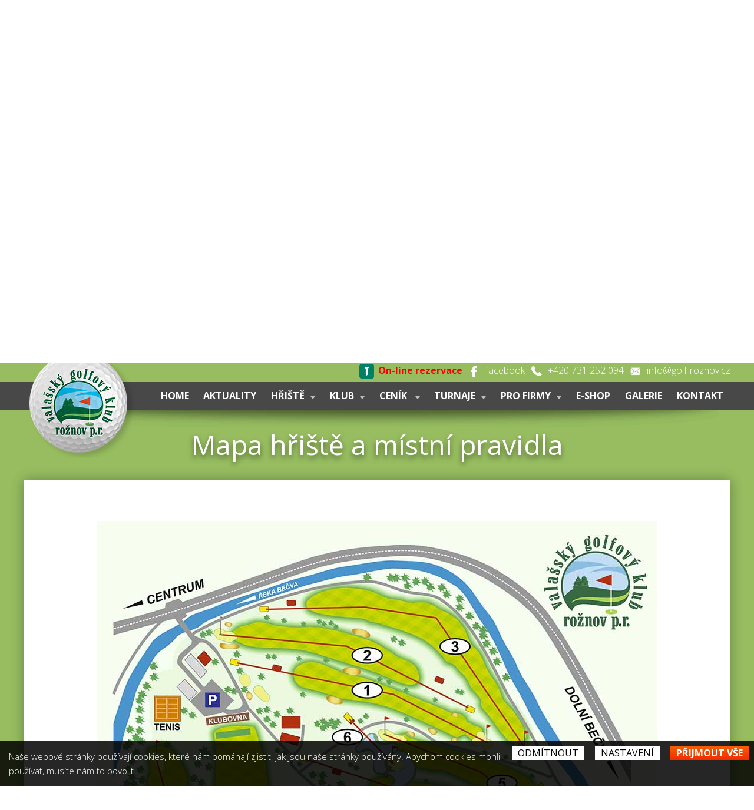

--- FILE ---
content_type: text/html; charset=UTF-8
request_url: https://www.golf-roznov.cz/cz/p/mapa-hriste-a-mistni-pravidla/
body_size: 8495
content:
<!DOCTYPE html>
<html>
<head>
    <meta http-equiv="content-type" content="text/html;charset=utf-8" />
    <meta name="Author" content="FiXart - Viktor Nevrla / viktor@fixart.cz" /> 
      
    <meta name="keywords" content="Golf v beskydech, rožnov, golfové turnaje, penzion na golfu" />    
    <meta name="description" content="Oblíbená golfová destinace v Beskydech se nachází v Rožnově pod Radhoštěm. Devíti jamkové golfové hřiště v Rožnově je oblíbenou destinací všech amatérských golfistů." />    
    <meta name="robots" content="index,follow" />    
    <meta name="rating" content="general" /> 
    
    
    
    <script src="https://www.golf-roznov.cz/js/viewports.js"></script>
    
    <link rel="shortcut icon" href="favicon.ico" />
    <link rel="alternate" type="application/rss+xml" title="Oblíbená golfová destinace v Beskydech se nachází v Rožnově pod Radhoštěm. Devíti jamkové golfové hřiště v Rožnově je oblíbenou destinací všech amatérských golfistů." href="https://www.golf-roznov.cz/rss.php?lang=" />
    <title>Mapa hřiště a místní pravidlaMapa a místní pravidla | Valašský golfový klub Rožnov</title>
    <link rel="stylesheet" href="https://fonts.googleapis.com/icon?family=Material+Icons">
    <link rel="stylesheet" href="https://www.golf-roznov.cz/css/jquery-ui-1.9.2.custom.css" type="text/css"  />
    <link rel="stylesheet" href="https://www.golf-roznov.cz/css/slide.css" type="text/css" /> 
    <link rel="stylesheet" href="https://www.golf-roznov.cz/unitegallery/css/unite-gallery.css" type="text/css"  />
    <link rel="stylesheet" href="https://www.golf-roznov.cz/unitegallery/skins/alexis/alexis.css" type="text/css"  />
    <link rel="stylesheet" href="https://www.golf-roznov.cz/css/materialize_ras.css" type="text/css" />
    <link rel="stylesheet" href="https://www.golf-roznov.cz/css/css.css" type="text/css" />
    <link rel="stylesheet" href="https://www.golf-roznov.cz/css/pocasi.css" type="text/css" />
    
    <link rel="stylesheet" href="https://www.golf-roznov.cz/css/css-menu.css" type="text/css" />
    <link rel="stylesheet" href="https://www.golf-roznov.cz/css/bubble.css" type="text/css" />
    <link rel="stylesheet" href="https://www.golf-roznov.cz/css/jquery.horizontal.scroll.css" type="text/css" />
    <link rel="stylesheet" href="https://www.golf-roznov.cz/css/tabs.css" type="text/css" />
    <link rel="stylesheet" href="https://www.golf-roznov.cz/css/slick.css" type="text/css" />
    <link rel="stylesheet" href="https://www.golf-roznov.cz/css/slick-theme.css" type="text/css" />
    <link rel="stylesheet" type="text/css" media="all" href="https://www.golf-roznov.cz/editace/calendar/jsDatePick_ltr.min.css" />
    
    <script   src="https://www.golf-roznov.cz/js/jquery-1.8.3.js"></script>
    <script   src="https://www.golf-roznov.cz/_cookies_eu/cookies_eu.js"></script>
    <script   src="https://www.golf-roznov.cz/js/kamera.js"></script>
    <script   src="https://www.golf-roznov.cz/unitegallery/js/unitegallery.js"></script>
    <script   src="https://www.golf-roznov.cz/unitegallery/themes/tiles/ug-theme-tiles.js"></script>
    <script   src="https://www.golf-roznov.cz/js/materialize.js"></script>
    <script   src="https://www.golf-roznov.cz/js/menu_resize.js"></script>
    <script   src="https://www.golf-roznov.cz/js/jquery-ui-1.9.2.custom.min.js"></script>
    <script   src="https://www.golf-roznov.cz/js/jquery.bubblepopup.v2.3.1.min.js"></script>
    <script   src="https://maps.googleapis.com/maps/api/js?key=AIzaSyDyQ-oT-Ai1RkAEq6-ck5xIPrgvbDVPoOA&callback=initMap"></script>
    <script   src="https://www.golf-roznov.cz/js/popup.js"></script>
    <script   src="https://www.golf-roznov.cz/js/modernizr.custom.28468.js"></script>
    <script   src="https://www.golf-roznov.cz/js/jquery.cslider.js"></script>
    <script   src="https://www.golf-roznov.cz/js/jquery.idTabs.min.js"></script>
    <script   src="https://www.golf-roznov.cz/js/slick.min.js"></script>                    
    
    <base href="https://www.golf-roznov.cz/" />
     
</head>
<body><div class="flags">

<div class="responsview_menu">
<a href="https://rezervace.golf-roznov.cz/" target="_blank"><img src="images/icons/tycko.png" alt="On-line rezervace" class="ico_poz middle link" /></a> <a href="https://www.facebook.com/valasskygolfovyklub/" target="_blank"><img src="images/icons/fb.png" alt="facebook" class="ico_poz middle link" /></a>  

<a href="#" target="_blank"><img src="images/icons/resp_menu.png" alt="menu" id="response_show" class="ico_poz middle link" /></a>

</div>
</div>
<div class="pod_header"><h1>Oblíbená golfová destinace v Beskydech se nachází v Rožnově pod Radhoštěm. Devíti jamkové golfové hřiště v Rožnově je oblíbenou destinací všech amatérských golfistů.</h1><h2>Golf v beskydech, rožnov, golfové turnaje, penzion na golfu</h2></div>
    
    <div class="back_outer noprint">
        <div class="back">
        <div class="pagewidth_outer" > 
            <div class="banner">
    
    <div id="da-slider" class="da-slider">
                   
                  
                <div class="da-slide slide_a0 lich">
                                    
                                        <div class="da-img-back bg0" style="background-image: url(https://www.golf-roznov.cz/upload/obrazky/slide/slide_zimni1.jpg)"><div class="da-img-back-inner"></div></div>
                                       
                    
                </div>
                                  
                  
                <div class="da-slide slide_a1 sud">
                                    
                                        <div class="da-img-back bg1" style="background-image: url(https://www.golf-roznov.cz/upload/obrazky/slide/slide_zimni2.jpg)"><div class="da-img-back-inner"></div></div>
                                       
                    
                </div>
                                  
                  
                <div class="da-slide slide_a2 lich">
                                    
                                        <div class="da-img-back bg2" style="background-image: url(https://www.golf-roznov.cz/upload/obrazky/slide/slide_zimni4.jpg)"><div class="da-img-back-inner"></div></div>
                                       
                    
                </div>
                                  
                  
                <div class="da-slide slide_a3 sud">
                                    
                                        <div class="da-img-back bg3" style="background-image: url(https://www.golf-roznov.cz/upload/obrazky/slide/slide-penzion1.jpg)"><div class="da-img-back-inner"></div></div>
                                       
                    
                </div>
                                  
                  
                <div class="da-slide slide_a4 lich">
                                    
                                        <div class="da-img-back bg4" style="background-image: url(https://www.golf-roznov.cz/upload/obrazky/slide/slide-penzion2.jpg)"><div class="da-img-back-inner"></div></div>
                                       
                    
                </div>
                                      
                  <div class="da-arrows">
                    <span class="da-arrows-prev">&nbsp;</span>
                    <span class="da-arrows-next">&nbsp;</span>
                </div>    

                
</div>


    
        </div> 
        </div>
        </div>     
        
    </div>
         
        <div class="responsview_outer"></div>
        <div class="clr"></div><div class="hlavni_menu_blok responsview">
<ul class="response_menu">
<li><h2><a href="cz/"   >Home</a></h2></li><li><h2><a href="https://www.golf-roznov.cz/cz/m/aktuality/"   >Aktuality</a></h2></li><li class="vnor" ><h2><a href="https://www.golf-roznov.cz/cz/m/hriste/"    onclick="return false;" >Hřiště<span class="sipka"><img src="images/bocni_menu.png" alt="v" /></span></a></h2><ul><li><h3><a href="https://www.golf-roznov.cz/cz/m/mapa-a-mistni-pravidla/" >Mapa a místní pravidla</a></h3></li>
            <li><h3><a href="https://www.golf-roznov.cz/cz/m/score-card/" >Score Card</a></h3></li>
            <li><h3><a href="https://www.golf-roznov.cz/cz/m/provozni-rad/" >Provozní řád</a></h3></li>
            <li><h3><a href="https://www.golf-roznov.cz/cz/m/virtualni-prohlidka/" >Virtuální prohlídka</a></h3></li>
            </ul>
        </li><li class="vnor" ><h2><a href="https://www.golf-roznov.cz/cz/m/klub/"    onclick="return false;" >Klub<span class="sipka"><img src="images/bocni_menu.png" alt="v" /></span></a></h2><ul><li><h3><a href="https://www.golf-roznov.cz/cz/m/stanovy-klubu/" >Stanovy klubu</a></h3></li>
            <li><h3><a href="https://www.golf-roznov.cz/cz/m/golfovi-treneri/" >Golfoví trenéři</a></h3></li>
            <li><h3><a href="https://www.golf-roznov.cz/cz/m/treninkove-centrum-mladeze/" >Tréninkové centrum mládeže </a></h3></li>
            <li><h3><a href="https://www.golf-roznov.cz/cz/m/historie-klubu/" >Historie klubu </a></h3></li>
            <li><h3><a href="https://www.golf-roznov.cz/cz/m/informace-o-zpracovani-ou/"  target="_blank" >Informace o zpracování OÚ</a></h3></li>
            </ul>
        </li><li class="vnor" ><h2><a href="https://www.golf-roznov.cz/cz/m/cenik-1/"    onclick="return false;" >Ceník <span class="sipka"><img src="images/bocni_menu.png" alt="v" /></span></a></h2><ul><li><h3><a href="https://www.golf-roznov.cz/cz/m/cenik-golfove-hry/" >Ceník golfové hry</a></h3></li>
            <li><h3><a href="https://www.golf-roznov.cz/cz/m/reciprocity/" >Reciprocity</a></h3></li>
            </ul>
        </li><li class="vnor" ><h2><a href="https://www.golf-roznov.cz/cz/m/turnaje/"    onclick="return false;" >Turnaje<span class="sipka"><img src="images/bocni_menu.png" alt="v" /></span></a></h2><ul><li><h3><a href="https://www.golf-roznov.cz/cz/m/turnaje/"  target="_blank" >Kalendář turnajů</a></h3></li>
            </ul>
        </li><li class="vnor" ><h2><a href="https://www.golf-roznov.cz/cz/m/pro-firmy/"    onclick="return false;" >Pro firmy<span class="sipka"><img src="images/bocni_menu.png" alt="v" /></span></a></h2><ul><li><h3><a href="https://www.golf-roznov.cz/cz/m/firemni-akce/" >Firemní akce</a></h3></li>
            <li><h3><a href="https://www.golf-roznov.cz/cz/m/reklamni-spoluprace/" >Reklamní spolupráce</a></h3></li>
            </ul>
        </li><li><h2><a href="https://eshop.golf-roznov.cz/#golfove-balicky"  target="_blank"   >E-SHOP</a></h2></li><li><h2><a href="https://www.golf-roznov.cz/cz/m/galerie/"   >Galerie</a></h2></li><li><h2><a href="https://www.golf-roznov.cz/cz/m/kontakt/"   >Kontakt</a></h2></li><li class="stred"><a href="#" class="link" id="response_hide"><img src="images/close1.png" alt="menu" /></a></li></ul> <div class="clr"></div>
</div>            
            <div id="header">
             
            
            
            
        <div class="header_blok">


        <div class="pagewidth_outer" > 
        
        
        



            </div>
            </div>
   
    
        
        </div>                
  <div class="clr"></div>



    <div class="pagewidth_outer" >  
    <div class="pagewidth_menu" >
        <div class="header_blok_outer">
        <div class="header_block_inner">
        <div class="header_block_inner_sev">
        <div class="top_contact">
            <div class="pagewidth_1200" >
            <div class="logo"><a href="https://www.golf-roznov.cz/"><img src="images/logo.png" alt="Valašský golfový klub Rožnov" /></a></div>
            <div class="soc_top">
                        <span class="hide_on_response_menu">
            <img src="images/icons/tycko.png" alt="Rezervace greenfee" class="middle" /> <a href="https://rezervace.golf-roznov.cz/" target="_blank"><b><span style="color: #ff0000;">On-line rezervace</span></b></a>              <img src="images/icons/fb.png" alt="facebook" class="middle" /> <a href="https://www.facebook.com/valasskygolfovyklub/" target="_blank">facebook</a>                          </span>
            <img src="images/icons/tel.png" class="middle" alt="tel" /> +420 731 252 094  
            <img src="images/icons/mail.png" class="middle" alt="mail" /> <a href="mailto:info@golf-roznov.cz">info@golf-roznov.cz</a>   
            </div>
            </div>
        </div>        
        <div class="pagewidth_1200" >
        
        <div class="hlavni_menu_blok poz1">
<ul class="hlavni_menu">
<li><h2><a href="cz/"   >Home</a></h2></li><li><h2><a href="https://www.golf-roznov.cz/cz/m/aktuality/"   >Aktuality</a></h2></li><li class="vnor" ><h2><a href="https://www.golf-roznov.cz/cz/m/hriste/"    onclick="return false;" >Hřiště<span class="sipka"><img src="images/bocni_menu.png" alt="v" /></span></a></h2><ul><li><h3><a href="https://www.golf-roznov.cz/cz/m/mapa-a-mistni-pravidla/" >Mapa a místní pravidla</a></h3></li>
            <li><h3><a href="https://www.golf-roznov.cz/cz/m/score-card/" >Score Card</a></h3></li>
            <li><h3><a href="https://www.golf-roznov.cz/cz/m/provozni-rad/" >Provozní řád</a></h3></li>
            <li><h3><a href="https://www.golf-roznov.cz/cz/m/virtualni-prohlidka/" >Virtuální prohlídka</a></h3></li>
            </ul>
        </li><li class="vnor" ><h2><a href="https://www.golf-roznov.cz/cz/m/klub/"    onclick="return false;" >Klub<span class="sipka"><img src="images/bocni_menu.png" alt="v" /></span></a></h2><ul><li><h3><a href="https://www.golf-roznov.cz/cz/m/stanovy-klubu/" >Stanovy klubu</a></h3></li>
            <li><h3><a href="https://www.golf-roznov.cz/cz/m/golfovi-treneri/" >Golfoví trenéři</a></h3></li>
            <li><h3><a href="https://www.golf-roznov.cz/cz/m/treninkove-centrum-mladeze/" >Tréninkové centrum mládeže </a></h3></li>
            <li><h3><a href="https://www.golf-roznov.cz/cz/m/historie-klubu/" >Historie klubu </a></h3></li>
            <li><h3><a href="https://www.golf-roznov.cz/cz/m/informace-o-zpracovani-ou/"  target="_blank" >Informace o zpracování OÚ</a></h3></li>
            </ul>
        </li><li class="vnor" ><h2><a href="https://www.golf-roznov.cz/cz/m/cenik-1/"    onclick="return false;" >Ceník <span class="sipka"><img src="images/bocni_menu.png" alt="v" /></span></a></h2><ul><li><h3><a href="https://www.golf-roznov.cz/cz/m/cenik-golfove-hry/" >Ceník golfové hry</a></h3></li>
            <li><h3><a href="https://www.golf-roznov.cz/cz/m/reciprocity/" >Reciprocity</a></h3></li>
            </ul>
        </li><li class="vnor" ><h2><a href="https://www.golf-roznov.cz/cz/m/turnaje/"    onclick="return false;" >Turnaje<span class="sipka"><img src="images/bocni_menu.png" alt="v" /></span></a></h2><ul><li><h3><a href="https://www.golf-roznov.cz/cz/m/turnaje/"  target="_blank" >Kalendář turnajů</a></h3></li>
            </ul>
        </li><li class="vnor" ><h2><a href="https://www.golf-roznov.cz/cz/m/pro-firmy/"    onclick="return false;" >Pro firmy<span class="sipka"><img src="images/bocni_menu.png" alt="v" /></span></a></h2><ul><li><h3><a href="https://www.golf-roznov.cz/cz/m/firemni-akce/" >Firemní akce</a></h3></li>
            <li><h3><a href="https://www.golf-roznov.cz/cz/m/reklamni-spoluprace/" >Reklamní spolupráce</a></h3></li>
            </ul>
        </li><li><h2><a href="https://eshop.golf-roznov.cz/#golfove-balicky"  target="_blank"   >E-SHOP</a></h2></li><li><h2><a href="https://www.golf-roznov.cz/cz/m/galerie/"   >Galerie</a></h2></li><li><h2><a href="https://www.golf-roznov.cz/cz/m/kontakt/"   >Kontakt</a></h2></li></ul> <div class="clr"></div>
</div>        <div class="clr"></div>
        </div>
        </div>
        </div>
        </div>   
        </div>   
    <div class="page_content">
  <div class="nabidky">
    <div class="clr"></div>
    <div class="pagewidth">

      <div class="kurzy_blok">
    <div class="kurzy_row row center-align">
    

    <div class="prog_blok color1 col s4 m4 l4 center-align " onclick="window.location='https://eshop.golf-roznov.cz/#golfove-balicky'"><div class="prog_blok_obrazek_outer"><div class="prog_blok_obrazek" data-attr="https://www.golf-roznov.cz/upload/obrazky/Letn%C3%AD%20t%C3%A1bory-11.jpg"></div></div><div class="nazev truncate">E-SHOP</div><div class="clr"></div></div><div class="prog_blok color2 col s4 m4 l4 center-align " onclick="window.location='https://www.golf-roznov.cz/cz/m/ubytovani/'"><div class="prog_blok_obrazek_outer"><div class="prog_blok_obrazek" data-attr="https://www.golf-roznov.cz/upload/obrazky/Penzionadela%202.png"></div></div><div class="nazev truncate">Ubytování</div><div class="clr"></div></div><div class="prog_blok color3 col s4 m4 l4 center-align " onclick="window.location='https://www.golf-roznov.cz/cz/m/webkamera/'"><div class="prog_blok_obrazek_outer"><div class="prog_blok_obrazek" data-attr="https://www.golf-roznov.cz/upload/obrazky/Letn%C3%AD%20t%C3%A1bory-5.jpg"></div></div><div class="nazev truncate">Webkamera</div><div class="clr"></div></div> 

    </div>
    </div>
    
   </div>
    <div class="clr"></div>
        
    </div>                      
                    <script >
                $(window).load(function(){
                    scroll_obsah();
                });
                </script>
                      
          <div class="pagewidth">
                  
<div class="stranka_nadpis_outer">
      
      <div class="stranka_nadpis"><h2><span class="color_nadpis">Mapa</span> hřiště a místní pravidla</h2></div></div><div class="telo_hlavni"><p style="text-align: center;"><img style="margin: 30px;" src="https://www.golf-roznov.cz/upload/obrazky/mapka_hriste_2017.jpg" alt="" width="950" height="742" /></p>
<ul>
<li style="text-align: justify;">
<p class="Standard"><strong>Hranice hřiště</strong></p>
<p class="Standard">Hranice hřiště je určena oplocením obydlí a cyklostezky. Černobílé kolíky určují vnitřní aut pro jamku č.3 a bílé kolíky aut pro jamku č.9.</p>
</li>
<li style="text-align: justify;">
<p><strong> Vnitřní aut</strong></p>
<p>Při hře na jamce č.3 je střední část dog-legu  na pravé straně vyznačena černobílými kolíky mimo hřiště. Tyto kolíky jsou při hře na jamce č.3  brány jako hraniční objekty. Při hře na jiné jamce jsou považovány za nepohyblivé závady.</p>
</li>
<li style="text-align: justify;">
<p><strong>Nepohyblivé závady</strong></p>
<p>Mladé stromky s opěrnou konstrukcí.Veškeré cesty, včetně nezpevněné na jamce č.8. a č.9.  Lavičky, zavlažovací a drenážní systém, značky vzdálenosti, ochranné sítě. Na jamkách č.2 a č.7 může hráč jako doplňkovou možnost úlevy Pravidla16.1(nepohyblivé závady) při překážění ochranné sítě za jamkovištěm v postoji nebo švihu beztrestně spustit původní nebo jiný míč ve vyznačené dropovací zóně.</p>
</li>
<li style="text-align: justify;">
<p class="Standard"><strong>Dropovací zóny</strong> </p>
<p class="Standard">Dropovací zóny mají tvar obdélníku o hloubce jedné délky hole, jehož přední a boční okraje jsou určeny dvěma kameny ve tvaru koule. Tato dropovací zóna je oblastí úlevy podle Pravidla 14.3. Při spuštění míče v dropovací zóně platí následující: Hráč sám nemusí stát v dropovací zóně, když spouští míč a celá tato zóna představuje oblast úlevy do které musí být míč spuštěn a ve které se musí zastavit.</p>
<p> </p>
</li>
<li style="text-align: justify;"><strong>Ochrana mladých stromků</strong> 
<p class="Standard"> </p>
<p class="Standard">Mladé stromky s opěrnou konstrukcí jsou oblastí se zákazem hry:</p>
<p class="Standard">Jestliže hráčův míč leží kdekoli na hřišti vyjma trestné oblasti a dotýká se takového stromku nebo takový stromek hráči překáží v postoji nebo prostoru zamýšleného švihu, musí hráč využít beztrestnou úlevu podle Pravidla 16.1f. (abnormální stav hřiště).</p>
<p class="Standard">Jestliže hráčův míč leží v trestné oblasti a takový stromek hráči překáží v postoji nebo prostoru zamýšleného švihu, musí hráč využít buď úlevu s trestem podle Pravidla 17.1e (trestná oblast), nebo beztrestnou úlevu podle Pravidla 17.1e(2). (využít beztrestnou úlevu uvnitř dané trestné oblasti).</p>
</li>
<li style="text-align: justify;">
<p><strong>Trestná oblast pro jamku č.6</strong></p>
<p>Jestliže míč naposledy překročil okraj červené trestné oblasti na ostrovním jamkovišti jamky č.6 včetně případu, kdy je známo nebo prakticky jisto, že míč, který nebyl nalezen, se zastavil v dané trestné oblasti, má hráč následující možnosti úlevy, všechny s jednou trestnou ranou:</p>
<p>Využít úlevu podle Pravidla 17.1 (míč v trestné oblasti), nebo jako doplňkovou možnost spustit původní nebo jiný míč s připočtením jedné trestné rány v přilehlé dropovací zóně vyznačené kameny ve tvaru koule.</p>
<p>Tato dropovací zóna je oblastí úlevy podle Pravidla 14.3.(spuštění míče v oblasti úlevy) </p>
</li>
<li style="text-align: justify;">
<p class="Standard"><strong>Způsoby zastavení a obnovení hry</strong></p>
<p class="Standard">Okamžité zastavení hry bude signalizováno: Jeden dlouhý zvukový signál. Jakékoli jiné zastavení hry bude signalizováno: Tři po sobě jdoucí zvukové signály (opakovaně). V obou případech bude obnovení hry signalizováno: Dva po sobě jdoucí zvukové signály(opakovaně).</p>
</li>
<li style="text-align: justify;">
<p class="Standard"><strong>Určení statusu všech silnic a cest jako závad</strong></p>
<p class="Standard">Všechny silnice a cesty na hřišti jsou nepohyblivé závady, ať už mají umělý povrch nebo ne, a hráč může využít beztrestnou úlevu podle Pravidla 16.1.(abnormální stav hřiště).</p>
</li>
<li style="text-align: justify;">
<p><strong>Půda v opravě</strong></p>
<p>Oblasti označené modrými kolíky, travní drny, erozní poškození bankrů způsobené tekoucí vodou (splachy), jakákoliv poškozená oblast, kterou za takovou prohlásí rozhodčí nebo člen soutěžního výboru. Hra z půdy v opravě je zakázána.</p>
</li>
<li style="text-align: justify;">
<p class="Standard" style="text-align: justify; text-justify: inter-ideograph; line-height: 112%; margin: 6.0pt 0cm 6.0pt 0cm;"><strong>Kodex chování</strong></p>
<p class="Standard" style="text-align: justify; text-justify: inter-ideograph; line-height: 112%; margin: 6.0pt 0cm 6.0pt 0cm;">Od všech hráčů se očekává, že budou za všech okolností dodržovat Pravidla golfu i provozní řád hřiště, dbát zásad bezpečnosti s ohledem na všechny osoby na hřišti, brát ohledy na ostatní hráče, hrát ve svižném tempu a pečovat o hřiště.</p>
<p class="Standard" style="text-align: justify; text-justify: inter-ideograph; line-height: 112%; margin: 6.0pt 0cm 6.0pt 0cm;">V případě nebezpečné situace bude hra zastavena jedním dlouhým zvukovým signálem. Hráči v takovém případě musí okamžitě přerušit hru a odebrat se do klubovny.</p>
<p class="Standard">Při hře má vždy přednost flight nacházející se na jamce s vyšším číslem. </p>
<p class="Standard">Nevstupujte na grýn jamky č.8 předtím, než zahrají muži z odpaliště jamky č.9.</p>
<p> </p>
<p> </p>
</li>
</ul><br /><div class="stred"><input type="button" value="<< zpět <<" onclick="javascript:history.back()" /></div><br /><div class="clr"></div><span class="very_small">&nbsp;</span></div>
<div class="clr"></div>
<div class="nabidky_bottom"></div>
</div>


</div>
<div class="pagewidth_outer" > 

     <div id="footer" >
   
     
     
     <div class="pagewidth clanky_footer">
     <div class="pagewidth_1200"> 
     <div class="row">
          
     
     
     
           <div class="col s12 m12">
           
                          <div class="blok_dole_header"><span><a href="https://www.golf-roznov.cz/cz/m/aktuality/">Aktuality</a></span></div> 
               <div class="bloky_dole"> 
               <div class="clanek">
      <a href="cz/m/aktuality/clanek/aktualni-info-2-1-2026/"><img src="https://www.golf-roznov.cz/upload/obrazky/IMG_2265%20(2).JPG" class="clanek_tit_img" alt="Aktuální info 2.1.2026" /></a>
      <span class="datum right">02. 01. 2026</span><a href="cz/m/aktuality/clanek/aktualni-info-2-1-2026/" class="clanky_nadpis">Aktuální info 2.1.2026</a><br />
      <p>Přejeme Vám za Valašský golfový klub vše nejlepší do nového roku 2026!!</p>
<p>Momentálně naše hřiště zasypal sníh a pár nedočkavých běžkařů již vyběhlo do stopy. Sněhové podmínky jsou dobré, stopa je projetá běžkaři. </p>
<p>Děkujeme, že běžkujete v již vyjeté stopě. Prosím nevyjíždíte si své vlastní, nové stopy a to z důvodu ochrany našich golfových greenů, které nejsou pod sněhem vidět. Běžkování po nich jim škodí. Děkujeme. </p>
<p>Přejeme příjemné zimní dny.</p>
<p> </p>
      <div class="clr"></div>
      </div><div class="clanek">
      <a href="cz/m/aktuality/clanek/clenska-schuze-vgk-z-s-1-1/"><img src="https://www.golf-roznov.cz/upload/obrazky/logo-vgk-rgb-1.jpg" class="clanek_tit_img" alt="Členská schůze VGK, z.s." /></a>
      <span class="datum right">22. 12. 2025</span><a href="cz/m/aktuality/clanek/clenska-schuze-vgk-z-s-1-1/" class="clanky_nadpis">Členská schůze VGK, z.s.</a><br />
      <p>Správní rada VGK, z.s. svolává řádnou členskou schůzi, <span style="text-align: justify;">která se bude konat v <strong><span style="text-decoration: underline;">pátek 23.ledna 2026 od 17 hod v restauraci <a href="http://www.brasserieavion.cz/cs/kontakty/" target="_blank" rel="noopener noreferrer">Brasserie Avion</a> v Rožnově pod Radhoštěm</span></strong>. </span></p>
<p> </p>
      <div class="clr"></div>
      </div><div class="clanek">
      <a href="cz/m/aktuality/clanek/zimni-provoz-arealu/"><img src="https://www.golf-roznov.cz/upload/obrazky/IMG_2238%20(1).JPG" class="clanek_tit_img" alt="Zimní provoz areálu" /></a>
      <span class="datum right">18. 11. 2025</span><a href="cz/m/aktuality/clanek/zimni-provoz-arealu/" class="clanky_nadpis">Zimní provoz areálu</a><br />
      <p>Dne 18.11. proběhla finální aerifikace greenů a od tohoto dne hrajeme na zimní greeny, tj. vlajky jsou navrtány do pozic před greeny. Prosíme Vás, abyste nevstupovali na greeny, zejména pokud jsou zmrzlé. Cena fee na zimní jamky pro nečleny je 250 Kč za neomezenou hru. Platba je možná pouze online přes aplikaci Týčko.cz. Driving range je od 18.11. také uzavřen, společně s recepcí. Pokud přemýšlíte o vánočním dárku pro své nejbližší, z naší nabídky poukazů  na e-shopu si zcela jistě vyberete.  V případě, že máte nějaký dotaz, neváhejte nám zavolat na telefon +420 731 252 094. Děkujeme Vám za Vaši přízeň v letošní sezóně a přejeme příjemnou zimu. </p>
      <div class="clr"></div>
      </div>     
           </div>
           </div>
                      
     </div>
     </div>
     </div>
     
      
     
     <div class="pagewidth">
     <div class="blok_dole content gr"><div class="blok_dole_header"><span>Kde nás najdete ?</span></div><div class="blok_dole_content"><p><iframe style="border: 0;" src="https://www.google.com/maps/embed?pb=!1m18!1m12!1m3!1d3187.085560669305!2d18.171154816036438!3d49.46744787935189!2m3!1f0!2f0!3f0!3m2!1i1024!2i768!4f13.1!3m3!1m2!1s0x47138eb60c2f0515%3A0x87847d4a14ad536d!2zVmFsYcWhc2vDvSBnb2xmb3bDvSBrbHVi!5e1!3m2!1scs!2sus!4v1543507360414" width="100%" height="500" frameborder="0" allowfullscreen="allowfullscreen"></iframe></p></div></div><div class="blok_dole content wh"><div class="blok_dole_header"><span>Partněři</span></div><div class="blok_dole_content"><div class="center">
<p><img style="margin: 0px 30px 0px 30px;" src="https://www.golf-roznov.cz/upload/obrazky/novinky/Lovochemie.jpg" width="230" height="35" /></p>
</div>
<div class="center"> </div>
<div class="center"><img src="https://www.golf-roznov.cz/upload/obrazky/logo-zlin-kraj.png" width="300" /></div>
<div class="center"> </div></div></div>     <div class="clr"></div>
              
          </div>
     
     </div>
<div class="fot">
          &nbsp;
     <div class="pagewidth"> 
     <div class="row pagewidth_1200">

<div class="col s12 m6 l2"><strong>Menu</strong><br /><a href="" >Home</a><br /><a href="https://www.golf-roznov.cz/cz/m/aktuality/" >Aktuality</a><br /><a href=""  target="_blank" >E-SHOP</a><br /><a href="https://www.golf-roznov.cz/cz/m/galerie/" >Galerie</a><br /><a href="https://www.golf-roznov.cz/cz/m/kontakt/" >Kontakt</a><br /></div><div class="col s12 m6 l2"><strong>Hřiště</strong><br /><a href="https://www.golf-roznov.cz/cz/m/mapa-a-mistni-pravidla/" >Mapa a místní pravidla</a><br /><a href="https://www.golf-roznov.cz/cz/m/score-card/" >Score Card</a><br /><a href="https://www.golf-roznov.cz/cz/m/provozni-rad/" >Provozní řád</a><br /><a href="https://www.golf-roznov.cz/cz/m/virtualni-prohlidka/" >Virtuální prohlídka</a><br /></div><div class="col s12 m6 l2"><strong>Klub</strong><br /><a href="https://www.golf-roznov.cz/cz/m/informace-o-zpracovani-osobnich-udaju-tcm-golf/" >Informace o zpracování osobních údajů - TCM.golf</a><br /><a href="https://www.golf-roznov.cz/cz/m/prihlaska-vgk-z-s/"  target="_blank" >Přihláška VGK, z.s.</a><br /><a href="https://www.golf-roznov.cz/cz/m/clenske-prispevky-vgk-z-s/"  target="_blank" >Členské příspěvky VGK, z.s.</a><br /><a href="https://www.golf-roznov.cz/cz/m/stanovy-klubu/" >Stanovy klubu</a><br /><a href="https://www.golf-roznov.cz/cz/m/golfovi-treneri/" >Golfoví trenéři</a><br /><a href="https://www.golf-roznov.cz/cz/m/treninkove-centrum-mladeze/" >Tréninkové centrum mládeže </a><br /><a href="https://www.golf-roznov.cz/cz/m/historie-klubu/" >Historie klubu </a><br /><a href="https://www.golf-roznov.cz/cz/m/informace-o-zpracovani-ou/"  target="_blank" >Informace o zpracování OÚ</a><br /></div><div class="col s12 m6 l2"><strong>Ceník </strong><br /><a href="https://www.golf-roznov.cz/cz/m/cenik-podzimni-fee/" >Ceník - podzimní fee</a><br /><a href="https://www.golf-roznov.cz/cz/m/cenik-golfove-hry/" >Ceník golfové hry</a><br /><a href="https://www.golf-roznov.cz/cz/m/reciprocity/" >Reciprocity</a><br /></div><div class="col s12 m6 l2"><strong>Turnaje</strong><br /><a href="https://www.golf-roznov.cz/cz/m/jamkovka-2025/" >Jamkovka 2025</a><br /><a href="https://www.golf-roznov.cz/cz/m/hcp-den-s-golf-house/" >HCP den s Golf House</a><br /><a href="https://www.golf-roznov.cz/cz/m/valassky-pohar-2025/"  target="_blank" >Valašský pohár 2025</a><br /><a href=""  target="_blank" >Kalendář turnajů</a><br /></div><div class="col s12 m6 l2"><strong>Pro firmy</strong><br /><a href="https://www.golf-roznov.cz/cz/m/firemni-akce/" >Firemní akce</a><br /><a href="https://www.golf-roznov.cz/cz/m/reklamni-spoluprace/" >Reklamní spolupráce</a><br /></div>
       <div class="col s12 m6 l2">
        <div class="textvpravo">
        
<span class="nowrap"><img src="images/icons/tel.png" class="middle" alt="tel" /> +420 731 252 094</span> <br /> 
<span class="nowrap"><img src="images/icons/mail.png" class="middle" alt="mail" /> <a href="mailto:info@golf-roznov.cz">info@golf-roznov.cz</a> </span><br /> 
<span class="nowrap"><img src="images/icons/fb.png" alt="facebook" class="middle" /> <a href="https://www.facebook.com/valasskygolfovyklub/" target="_blank">facebook</a></span> <br /><span class="nowrap"><img src="images/icons/youtube.png" alt="youtube" class="middle" /> <a href="https://rezervace.golf-roznov.cz/" target="_blank">youtube</a></span> <br /><span class="nowrap"><a href="https://rezervace.golf-roznov.cz/" target="_blank"><img src="images/icons/valgk-tycko-paticka.png" alt="T��ko - on-line rezervace greenfee " class="middle" /></a><br><a href="http://rezervace.golf-roznov.cz/" target="_blank">On-line rezervace</a></span> <br /><br />Chcete dostávat novinky na Váš email ???<br />
<a href="https://registrace.golf-roznov.cz/" target="_blank" class="button" style="border: 1px solid white">REGISTROVAT SE</a><br />
<a href="#" class="cookies_nastaveni">Nastavení Cookies</a>
             
         </div>
         </div>


         
       <div class="clr"></div>
       </div>
       <div class="center copyright">
            
            © 2026  Valašský golfový klub Rožnov |   
                        Created by: GolferIS s.r.o.
       </div>
      <br /><div class="center"><script src="https://cdn.jsdelivr.net/npm/hls.js@latest"></script>
<!-- Or if you want a more recent canary version -->
<!-- <script src="https://cdn.jsdelivr.net/npm/hls.js@canary"></script> -->

<script>
  var video = document.getElementById('video');
  if(Hls.isSupported()) {
    var hls = new Hls();
    hls.loadSource('http://live.golferis.cloud/hls/cam1.m3u8');
    hls.attachMedia(video);
    hls.on(Hls.Events.MANIFEST_PARSED,function() {
      video.play();
  });
 }
 // hls.js is not supported on platforms that do not have Media Source Extensions (MSE) enabled.
 // When the browser has built-in HLS support (check using `canPlayType`), we can provide an HLS manifest (i.e. .m3u8 URL) directly to the video element through the `src` property.
 // This is using the built-in support of the plain video element, without using hls.js.
 // Note: it would be more normal to wait on the 'canplay' event below however on Safari (where you are most likely to find built-in HLS support) the video.src URL must be on the user-driven
 // white-list before a 'canplay' event will be emitted; the last video event that can be reliably listened-for when the URL is not on the white-list is 'loadedmetadata'.
 // else if (video.canPlayType('application/vnd.apple.mpegurl')) {
 //   video.src = 'http://94.113.246.45/hls/cam1.m3u8';
   // video.addEventListener('loadedmetadata',function() {
   //   video.play();
   // });
  //}
</script>
<!-- Facebook Pixel Code -->
<script>
!function(f,b,e,v,n,t,s)
{if(f.fbq)return;n=f.fbq=function(){n.callMethod?
n.callMethod.apply(n,arguments):n.queue.push(arguments)};
if(!f._fbq)f._fbq=n;n.push=n;n.loaded=!0;n.version='2.0';
n.queue=[];t=b.createElement(e);t.async=!0;
t.src=v;s=b.getElementsByTagName(e)[0];
s.parentNode.insertBefore(t,s)}(window,document,'script',
'https://connect.facebook.net/en_US/fbevents.js');
fbq('init', '304636071536560');
 fbq('track', 'PageView');
</script>
<noscript>
<img height="1" width="1"
 src="https://www.facebook.com/tr?id=304636071536560&ev=PageView
&noscript=1"/>
</noscript>
<!-- End Facebook Pixel Code --></div>      </div>
      </div>
</div>
</div>

  </body>
</html>


--- FILE ---
content_type: text/html
request_url: https://www.golf-roznov.cz/_cookies_eu/google_maps.html
body_size: 188
content:
<html>
<head></head>
<body style="padding:0px;margin:0px">
<div style="width:100%;height:100%;background-position: 50% 50%;background-repeat: no-repeat;-moz-background-size: cover;-webkit-background-size: cover;-o-background-size: cover;background-size: cover;background-image: url(mapa.jpg)"></div>
</body>
</html>

--- FILE ---
content_type: text/html; charset=UTF-8
request_url: https://www.golf-roznov.cz/_cookies_eu/cookies_eu.php
body_size: 2557
content:
<div style="background-color: rgba(0,0,0,.85); color: white; width: 100%; min-height: 50px; position: fixed; bottom: 0px; line-height: 24px; transition: all 0.5s ease 0s; z-index: 999; text-align: left;">
    <a style="float: right; font-size: 16px; width: initial; padding: 0px 10px; color: white; font-weight: bold; margin: 9px; background: transparent linear-gradient(to bottom, rgb(248, 96, 0) 0%, rgb(243, 43, 0) 100%) repeat scroll 0% 0%; border: medium none; cursor: pointer; text-decoration: none;" class="prijmout_vse_cookies22">
        <span style="text-align: center;display: block">PŘIJMOUT VŠE</span>
    </a>
    <a style="float: right; font-size: 16px; width: initial; padding: 0px 10px; color: black; font-weight: normal; margin: 9px; background: white; border: medium none; cursor: pointer; text-decoration: none;" id="cookies_nastaveni">
        <span style="text-align: center;display: block">NASTAVENÍ</span>
    </a>
    <a style="float: right; font-size: 16px; width: initial; padding: 0px 10px; color: black; font-weight: normal; margin: 9px; background: white; border: medium none; cursor: pointer; text-decoration: none;" class="odmitnout_cookies22">
        <span style="text-align: center;display: block">ODMÍTNOUT</span>
    </a>    
    <div style="padding: 15px; font-size: 15px;">Naše webové stránky používají cookies, které nám pomáhají zjistit, jak jsou naše stránky používány. Abychom cookies mohli používat, musíte nám to povolit.</div>
    <!-- Modal Structure -->
    
    
</div>

<link href="https://fonts.googleapis.com/icon?family=Material+Icons" rel="stylesheet">


<style>
    .switch label input[type=checkbox]:checked + .lever {
      background-color: #00b502;
    }
    .collapsible_cookies22 .switch label input[type=checkbox]:checked + .lever:after {
          background-color: green;
        }
    #modal_cookies22.modal{
        max-height: 75% !important;
    }    
    </style>
  <div id="modal_cookies22" class="modal modal-fixed-footer">
    <div class="modal-content"  style="color: black !important">
      <h5>Cookies</h5>
      <p>Cookies jsou malé soubory, které webové stránky (i ty naše) ukládají ve Vašem webovém prohlížeči. Obsahy těchto souborů jsou vyměňovány mezi Vaším prohlížečem a našimi servery, případně se servery našich partnerů. Některé cookies potřebujeme, aby webová stránka mohla správně fungovat, některé potřebujeme k marketingové a statistické analytice. Zde si můžete nastavit, které cookies budeme moci používat.</p>
    <form name="cookies22_form" class="cookies22_form">  
    <ul class="collapsible_cookies22" data-collapsible="accordion">
    <li>
      <div class="collapsible-header">
      <div class="switch"><label><input name="nezbytne_cookies22_show" value="1" type="checkbox" checked="checked" disabled><span class="lever"></span></label>
      <input type="hidden" name="nezbytne" value="1" />
      </div>
      <i class="material-icons">assignment_turned_in</i><strong>Nezbytné cookies</strong></div>
      <div class="collapsible-body"><span>Jedná se o technické soubory, které jsou nezbytné ke správnému chování našich webových stránek a všech jejich funkcí. Používají se mimo jiné k ukládání produktů v nákupním košíku, zobrazování produktů na přání, ovládání filtrů, osobního nastavení a také nastavení souhlasu s uživáním cookies. Pro tyto cookies není zapotřebí Váš souhlas a není možné jej ani odebrat.</span></div>
    </li>
    <li>
      <div class="collapsible-header">
      <div class="switch"><label><input name="analyticke" value="1" type="checkbox" ><span class="lever"></span></label></div>
      <i class="material-icons">assessment</i><strong>Analytické cookies</strong></div>
      <div class="collapsible-body"><span>Tyto cookies nám umožňují měřit výkonnost našich webových stránek a našich online kampaní. S jejich pomocí zjišťujeme počet návštěv, zdroj návštěv a další parametry. Shromážděné údaje zjišťujeme v agregované podobě, která nám neumožňuje údaje dohledat ke konkrétnímu uživateli. Pokud tyto cookies deaktivujete, nebudeme moci analyzovat výkonnost našich webových stránek a optimalizovat je pro co nejsnažší užívání.</span></div>
    </li>
    <li>
      <div class="collapsible-header">
      <div class="switch"><label><input name="marketingove" value="1" type="checkbox" ><span class="lever"></span></label></div>
      <i class="material-icons">view_quilt</i><strong>Personalizované a reklamní cookies</strong></div>
      <div class="collapsible-body"><span>Používají se ke sledování preferencí webu uživatele za účelem cílení reklamy, tj. zobrazování marketingových a reklamních sdělení. (i na stránkách třetích stran jako Facebook, Youtube apod.)</span></div>
    </li>
  </ul>
  <input type="hidden" name="cookies22_arr" value="2" />
  <input type="hidden" name="lang" value="cz" />
  </form>
    </div>
    <div class="modal-footer">
      <a style="float: right; font-size: 16px; width: initial; padding: 0px 10px; color: white; font-weight: bold; margin: 9px; background: transparent linear-gradient(to bottom, rgb(0, 128, 0) 0%, rgb(0, 181, 0) 100%) repeat scroll 0% 0%; border: medium none; cursor: pointer; text-decoration: none;" class="prijmout_vse_cookies22">
        <span style="text-align: center;display: block">PŘIJMOUT VŠE</span>
      </a>
      <a style="float: right; font-size: 16px; width: initial; padding: 0px 10px; color: white; font-weight: bold; margin: 9px; background: transparent linear-gradient(to bottom, rgb(0, 128, 0) 0%, rgb(0, 181, 0) 100%) repeat scroll 0% 0%; border: medium none; cursor: pointer; text-decoration: none;" class="ulozit_nastaveni_cookies22">
        <span style="text-align: center;display: block">ULOŽIT NASTAVENÍ</span>
      </a>
      <a style="float: right; font-size: 16px; width: initial; padding: 0px 10px; color: black; font-weight: bold; margin: 9px; background: transparent; border: medium none; cursor: pointer; text-decoration: none;" class="odmitnout_cookies22">
        <span style="text-align: center;display: block">ODMÍTNOUT</span>
      </a>
    </div>
  </div>
<script>
$(document).ready(function(){
  $('#modal_cookies22').modal(); 
  $('.collapsible_cookies22').collapsible();    

$('.ulozit_nastaveni_cookies22').click(function() { 
  $('#modal_cookies22').modal('close');     
  jQuery.post("_cookies_eu/cookies_eu.php", $('.cookies22_form').serialize()+'&lang=cz', function(data) {  jQuery("div.cookies_eu").html(data) }  );
  return false;
});
$('.prijmout_vse_cookies22').click(function() {      
  $('#modal_cookies22').modal('close');  
  jQuery.post("_cookies_eu/cookies_eu.php", { nezbytne: '1', analyticke: '1', marketingove: '1', cookies22_arr: '1', lang: 'cz'  }, function(data) {  jQuery("div.cookies_eu").html(data) }  );
  return false;
  
});
$('.odmitnout_cookies22').click(function() {      
  $('#modal_cookies22').modal('close');  
  jQuery.post("_cookies_eu/cookies_eu.php", { nezbytne: '1', cookies22_arr: '2', lang: 'cz'  }, function(data) {  jQuery("div.cookies_eu").html(data) }  );
  return false;
  
});



$('#cookies_nastaveni, .cookies_nastaveni').click(function() {     
  $('#modal_cookies22').modal('open');
  return false;
});
//iframy
$('.youtube_cookies').html('Pro přehrání tohoto videa je nutné souhlasit s personalizovanými cookies (třetích stran) jako je například YouTUBE apod.<br><a href="#youtube_video" class="btn marketing_cookies">Souhlasím</a>');
$('.google_maps_cookies').html('Pro zobrazení mapy je nutné souhlasit s personalizovanými cookies (třetích stran) jako je například Google MAPS apod.<br><a href="#google_maps" class="btn marketing_cookies">Souhlasím</a>');    
    
$('a.marketing_cookies').on('click',function() {          
  jQuery.post("_cookies_eu/cookies_eu.php", { marketingove: '1', cookies22_arr: '2', iframe_povol: '1', lang: 'cz'   }, function(data) {  jQuery("div.cookies_eu").html(data) }  );
  $('iframe').each(function(){
        if( $(this).data('src') != ''){
          $(this).attr('src',$(this).data('src'));
          $('.cookies_marketing_overlay').remove();
        }   
       }); 
  return false;
  
});       
});
</script>

--- FILE ---
content_type: text/css
request_url: https://www.golf-roznov.cz/css/slide.css
body_size: 2878
content:
.da-slider{
	display: block;
	width: 100%;
	margin-left: auto;
	margin-right: auto;
	position: relative;
	overflow: hidden;
	-webkit-transition: background-position 1s ease-out 0.3s;
	-moz-transition: background-position 1s ease-out 0.3s;
	-o-transition: background-position 1s ease-out 0.3s;
	-ms-transition: background-position 1s ease-out 0.3s;
	transition: background-position 1s ease-out 0.3s;
	
}

.da-texty{
	position: absolute;
	min-width: 1200px;
	margin-left: auto;
	margin-right: auto;
	left: 0;
	right: 0;
	z-index: 0;

}

.da-slide{
	position: absolute;
	width: 100%;
	top: 0px;
	left: 0px;
	text-align: left;
	background-position: 50% 50%;
	background-repeat: no-repeat;
}
.da-slide-current{
	z-index: 30;
}
.da-slider-fb .da-slide{
	left: 100%;
}
.da-slider-fb  .da-slide.da-slide-current{
	left: 0px;
}
.da-slide .h3,
.da-slide .h2,
.da-slide .da-link,
.da-slide .da-img,
.da-slide .da-img-back,
.da-slide .da-texty
{
	position: absolute;
	opacity: 0;
	left: 0%;
}


.da-slider-fb .da-slide .da-img{
	left: 0%;
	opacity: 1;
	bottom: 0%;
}
.da-slider-fb .da-slide .da-img-back{
	left: 0%;
	opacity: 1;
	bottom: 0%;
}

.da-slide .h3.respons{
	font-size: 3.5vw;
}
.da-slide .h2.respons{
	font-size: 3.5vw;
}
.da-slide .h3 h3{
	padding: 0px;
	margin: 0px;
	
	line-height: 110%;
	font-weight: 300;
}
.da-slide .h3{
	width: 100%;
	max-width: 1200px;
	margin-right: auto;
	margin-left: auto;
	margin-top: 0px;
	top: 5%;
	left: 0;
	right: 0;
	color: white;
	font-size: 30px;
	line-height: 130%;
	z-index: 10;
	padding-top: 0.5%;
	text-shadow:

	
	-2px 0px 2px rgba(0,0,0, 0.15),
	2px 0px 2px rgba(0,0,0, 0.15),
	0px 2px 2px rgba(0,0,0, 0.15),
	0px -2px 2px rgba(0,0,0, 0.15),
	
	
	-2px 0px 5px rgba(0,0,0, 0.15),
	2px 0px 5px rgba(0,0,0, 0.15),
	0px 2px 5px rgba(0,0,0, 0.15),
	0px -2px 5px rgba(0,0,0, 0.15),
	
	-2px 0px 15px rgba(0,0,0, 0.20),
	2px 0px 15px rgba(0,0,0, 0.20),
	0px 2px 15px rgba(0,0,0, 0.20),
	0px -2px 15px rgba(0,0,0, 0.20),
	
	
	-2px 0px 20px rgba(0,0,0, 0.3),
	2px 0px 20px rgba(0,0,0, 0.3),
	0px 2px 20px rgba(0,0,0, 0.3),
	0px -2px 20px rgba(0,0,0, 0.3);
}


.da-slide .h2{
	width: 100%;
	max-width: 1200px;
	margin-right: auto;
	margin-left: auto;
	top: 16%;
	left: 0;
	right: 0;
	color: white;
	font-size: 20px;
	line-height: 130%;
	overflow: hidden;
	z-index: 10;
	padding-top: 0%;
	text-shadow: 0px 0px 10px rgba(255, 255, 255, 1);
	
	text-shadow:
	-2px 0px 2px rgba(0,0,0, 0.15),
	2px 0px 2px rgba(0,0,0, 0.15),
	0px 2px 2px rgba(0,0,0, 0.15),
	0px -2px 2px rgba(0,0,0, 0.15),
	
	
	-2px 0px 5px rgba(0,0,0, 0.15),
	2px 0px 5px rgba(0,0,0, 0.15),
	0px 2px 5px rgba(0,0,0, 0.15),
	0px -2px 5px rgba(0,0,0, 0.15),
	
	-2px 0px 15px rgba(0,0,0, 0.20),
	2px 0px 15px rgba(0,0,0, 0.20),
	0px 2px 15px rgba(0,0,0, 0.20),
	0px -2px 15px rgba(0,0,0, 0.20),
	
	
	-2px 0px 20px rgba(0,0,0, 0.3),
	2px 0px 20px rgba(0,0,0, 0.3),
	0px 2px 20px rgba(0,0,0, 0.3),
	0px -2px 20px rgba(0,0,0, 0.3);
	

	
}
.da-slide .h2 a,.da-slide .h2 a:visited{
	color: yellow;
}

.da-slide .h3 .zarovnat0, .da-slide .h2 .zarovnat0 {
	text-align: left;
	
	padding-top: 5%;
	padding-left: 4%;
	padding-right: 54%; 
}
.da-slide .h3 .zarovnat1, .da-slide .h2 .zarovnat1{
	text-align: center;
	padding-left: 20%;
	padding-right: 20%;
}
.da-slide .h3 .zarovnat2, .da-slide .h2 .zarovnat2{
	text-align: left;
	
	padding-top: 5%;
	padding-right: 6%;	
	padding-left: 54%; 
}
.da-slide .da-img img{
	max-width: 500px;
	max-height: 390px;
}

.da-slide .da-img{
	left: 0;
	right: 0;
	top: 5%;
}
.da-slide .da-img-back{
	text-align: center;
	width: 100%;
	height: 100%;
	bottom: 0%;
	left: 0%; /*60%*/
}
.da-img-back-inner{
	width: 100%;
	height: 100%;
	/* Permalink - use to edit and share this gradient: http://colorzilla.com/gradient-editor/#97bd60+0,97bd60+100&0+64,1+100 */
background: -moz-linear-gradient(top,  rgba(151,189,96,0) 0%, rgba(151,189,96,0) 64%, rgba(151,189,96,1) 100%); /* FF3.6-15 */
background: -webkit-linear-gradient(top,  rgba(151,189,96,0) 0%,rgba(151,189,96,0) 64%,rgba(151,189,96,1) 100%); /* Chrome10-25,Safari5.1-6 */
background: linear-gradient(to bottom,  rgba(151,189,96,0) 0%,rgba(151,189,96,0) 64%,rgba(151,189,96,1) 100%); /* W3C, IE10+, FF16+, Chrome26+, Opera12+, Safari7+ */
filter: progid:DXImageTransform.Microsoft.gradient( startColorstr='#0097bd60', endColorstr='#97bd60',GradientType=0 ); /* IE6-9 */

	
}

.da-slide .da-link{
	top: 270px; /*depends on p height*/
	border-radius: 30px;
	box-shadow: 0px 1px 1px rgba(0,0,0,0.1);
	color: #fff;
	text-shadow: 1px 1px 1px rgba(0,0,0,0.2);
	border: 8px solid rgba(255,255,255,0.8);
	padding: 2px 20px 0px;
	font-size: 18px;
	line-height: 30px;
	width: 80px;
	text-align: center;
	background: rgba(255,255,255,0.2);
}
.da-slide .da-link:hover{
	background: rgba(255,255,255,0.3);
}
.da-dots{
	width: 100%;
	position: absolute;
	text-align: center;
	left: 0px;
	z-index: 39;
	-moz-user-select: none;
	-webkit-user-select: none;
}
.da-dots{
	box-shadow: none!important;
}

.da-dots span{
	display: inline-block;
	position: relative;
	width: 14px;
	height: 14px;
	border-radius: 50%;
	background-color: white;
	margin: 2px;
	cursor: pointer;
	box-shadow: 
		1px 1px 1px rgba(0,0,0,0.1) inset, 
		1px 1px 1px rgba(0,0,0,0.1);
	font-size: 1px;
}
.da-dots span.da-dots-current:after{
	content: '';
	width: 10px;
	height: 10px;
	position: absolute;
	top: 2px;
	left: 2px;
	border-radius: 50%;

	background-color: #97bd60;
}
.da-arrows{
	-moz-user-select: none;
	-webkit-user-select: none;
}
.da-arrows span{
	position: absolute;
	height: 180px;
	width: 70px;

	cursor: pointer;
	z-index: 39;
	opacity: 0;
	font-size: 1px;

	-webkit-transition: opacity 0.4s ease-in-out-out 0.2s;
	-moz-transition: opacity 0.4s ease-in-out-out 0.2s;
	-o-transition: opacity 0.4s ease-in-out-out 0.2s;
	-ms-transition: opacity 0.4s ease-in-out-out 0.2s;
	transition: opacity 0.4s ease-in-out-out 0.2s;
}
.da-slider:hover .da-arrows span, #header:hover .da-arrows span{
	opacity: 1;
}
.da-arrows span:after{
	content: '';
	position: absolute;
	width: 70px;
	height: 180px;
	background: transparent url(../images/arrows.png) no-repeat top left;

}
.da-arrows span:hover:after{
	opacity: 0.8;
	
}
.da-arrows span:active:after{
	opacity: 0.8;
	
}
.da-arrows span.da-arrows-next:after{
	background-position: top right;
}
.da-arrows span.da-arrows-prev, .da-arrows span.da-arrows-prev:hover:after{
	left: 0px;
	background-position: top left;

}


.da-arrows span.da-arrows-next{
	right: 0px;	
}



.da-slide-current .h3,
.da-slide-current .h2,
.da-slide-current .da-link{
	left: 0;
	right: 0;
	opacity: 1;
	z-index: 3;
}
.da-slide-current .da-texty{
		left: 0;
	right: 0;
	opacity: 1;
	z-index: 1;
}
.da-slide-current .da-img{
	left: 0%;
	opacity: 1;
	bottom: 0%;
}
.da-slide-current .da-img-back{
	width:100%;
    left:0; top:0;
    margin:auto;
	opacity: 1;
}
/* Animation classes and animations */

/* Slide in from the right*/

.da-slide-fromright .h3{
	-webkit-animation: fromRightAnim1 1s ease-in-out 0.3s both;
	-moz-animation: fromRightAnim1 1s ease-in-out 0.3s both;
	-o-animation: fromRightAnim1 1s ease-in-out 0.3s both;
	-ms-animation: fromRightAnim1 1s ease-in-out 0.3s both;
	animation: fromRightAnim1 1s ease-in-out 0.3s both;
}
.da-slide-fromright .h2{
	-webkit-animation: fromRightAnim2 1.2s ease-in-out 0.6s both;
	-moz-animation: fromRightAnim2 1.2s ease-in-out 0.6s both;
	-o-animation: fromRightAnim2 1.2s ease-in-out 0.6s both;
	-ms-animation: fromRightAnim2 1.2s ease-in-out 0.6s both;
	animation: fromRightAnim2 1.2s ease-in-out 0.6s both;
}
.da-slide-fromright .da-link{
	-webkit-animation: fromRightAnim3 0.4s ease-in-out 1.2s both;
	-moz-animation: fromRightAnim3 0.4s ease-in-out 1.2s both;
	-o-animation: fromRightAnim3 0.4s ease-in-out 1.2s both;
	-ms-animation: fromRightAnim3 0.4s ease-in-out 1.2s both;
	animation: fromRightAnim3 0.4s ease-in-out 1.2s both;
}
.da-slide-fromright .da-img{
	-webkit-animation: fromRightAnim4 1s ease-in-out 1.2s both;
	-moz-animation: fromRightAnim4 1s ease-in-out 1.2s both;
	-o-animation: fromRightAnim4 1s ease-in-out 1.2s both;
	-ms-animation: fromRightAnim4 1s ease-in-out 1.2s both;
	animation: fromRightAnim4 1s ease-in-out 1.2s both;
}
.da-slide-fromright .da-img-back{
	-webkit-animation: fromRightAnim5 1.3s ease-in-out 0.5s both;
	-moz-animation: fromRightAnim5 1.3s ease-in-out 0.5s both;
	-o-animation: fromRightAnim5 1.3s ease-in-out 0.5s both;
	-ms-animation: fromRightAnim5 1.3s ease-in-out 0.5s both;
	animation: fromRightAnim5 1.3s ease-in-out 0.5s both;
}
@-webkit-keyframes fromRightAnim1{
	0%{ top: -16%; opacity: 0; }
	100%{ top: 0%; opacity: 1; }
}
@-webkit-keyframes fromRightAnim2{
	0%{ top: 100%; opacity: 0; }
	100%{ top: 16%; opacity: 1; }
}
@-webkit-keyframes fromRightAnim3{
	0%{ left: 110%; opacity: 0; }
	1%{ left: 10%; opacity: 0; }
	100%{ left: 10%; opacity: 1; }
}
@-webkit-keyframes fromRightAnim4{
	0%{ left: 110%; opacity: 0; }
	100%{ left: 0%; opacity: 1; }
}
@-webkit-keyframes fromRightAnim5{
	0%{ left: 0%; opacity: 0; }
	100%{ left: 0; opacity: 1; }
}

@-moz-keyframes fromRightAnim1{
	0%{ top: -16%; opacity: 0; }
	100%{ top: 0%; opacity: 1; }
}
@-moz-keyframes fromRightAnim2{
	0%{ top: 100%; opacity: 0; }
	100%{ top: 16%; opacity: 1; }
}
@-moz-keyframes fromRightAnim3{
	0%{ left: 110%; opacity: 0; }
	1%{ left: 10%; opacity: 0; }
	100%{ left: 10%; opacity: 1; }
}
@-moz-keyframes fromRightAnim4{
	0%{ left: 110%; opacity: 0; }
	100%{ left: 0%; opacity: 1; }
}
@-moz-keyframes fromRightAnim5{
	0%{ left: 0%; opacity: 0; }
	100%{ left: 0; opacity: 1; }
}

@-o-keyframes fromRightAnim1{
	0%{ top: -16%; opacity: 0; }
	100%{ top: 0%; opacity: 1; }
}
@-o-keyframes fromRightAnim2{
	0%{ top: 100%; opacity: 0; }
	100%{ top: 16%; opacity: 1; }
}
@-o-keyframes fromRightAnim3{
	0%{ left: 110%; opacity: 0; }
	1%{ left: 10%; opacity: 0; }
	100%{ left: 10%; opacity: 1; }
}
@-o-keyframes fromRightAnim4{
	0%{ left: 110%; opacity: 0; }
	100%{ left: 0%; opacity: 1; }
}
@-o-keyframes fromRightAnim5{
	0%{ left: 0%; opacity: 0; }
	100%{ left: 0; opacity: 1; }
}

@-ms-keyframes fromRightAnim1{
	0%{ top: -16%; opacity: 0; }
	100%{ top: 0%; opacity: 1; }
}
@-ms-keyframes fromRightAnim2{
	0%{ top: 100%; opacity: 0; }
	100%{ top: 16%; opacity: 1; }
}
@-ms-keyframes fromRightAnim3{
	0%{ left: 110%; opacity: 0; }
	1%{ left: 10%; opacity: 0; }
	100%{ left: 10%; opacity: 1; }
}
@-ms-keyframes fromRightAnim4{
	0%{ left: 110%; opacity: 0; }
	100%{ left: 0%; opacity: 1; }
}
@-ms-keyframes fromRightAnim5{
	0%{ left: 0%; opacity: 0; }
	100%{ left: 0; opacity: 1; }
}

@keyframes fromRightAnim1{
	0%{ top: -16%; opacity: 0; }
	100%{ top: 0%; opacity: 1; }
}
@keyframes fromRightAnim2{
	0%{ top: 100%; opacity: 0; }
	100%{ top: 16%; opacity: 1; }
}
@keyframes fromRightAnim3{
	0%{ left: 110%; opacity: 0; }
	1%{ left: 10%; opacity: 0; }
	100%{ left: 10%; opacity: 1; }
}
@keyframes fromRightAnim4{
	0%{ left: 110%; opacity: 0; }
	100%{ left: 0%; opacity: 1; }
}
@keyframes fromRightAnim5{
	0%{ left: 0%; opacity: 0; }
	100%{ left: 0; opacity: 1; }
}
/* Slide in from the left*/

.da-slide-fromleft .h3{
	-webkit-animation: fromLeftAnim1 1s ease-in-out 0.6s both;
	-moz-animation: fromLeftAnim1 1s ease-in-out 0.6s both;
	-o-animation: fromLeftAnim1 1s ease-in-out 0.6s both;
	-ms-animation: fromLeftAnim1 1s ease-in-out 0.6s both;
	animation: fromLeftAnim1 1s ease-in-out 0.6s both;
}
.da-slide-fromleft .h2{
	-webkit-animation: fromLeftAnim2 1s ease-in-out 0.8s both;
	-moz-animation: fromLeftAnim2 1s ease-in-out 0.8s both;
	-o-animation: fromLeftAnim2 1s ease-in-out 0.8s both;
	-ms-animation: fromLeftAnim2 1s ease-in-out 0.8s both;
	animation: fromLeftAnim2 1s ease-in-out 0.8s both;
}
.da-slide-fromleft .da-link{
	-webkit-animation: fromLeftAnim3 0.4s ease-in-out 1.2s both;
	-moz-animation: fromLeftAnim3 0.4s ease-in-out 1.2s both;
	-o-animation: fromLeftAnim3 0.4s ease-in-out 1.2s both;
	-ms-animation: fromLeftAnim3 0.4s ease-in-out 1.2s both;
	animation: fromLeftAnim3 0.4s ease-in-out 1.2s both;
}
.da-slide-fromleft .da-img{
	-webkit-animation: fromLeftAnim4 1s ease-in-out 0.6s both;
	-moz-animation: fromLeftAnim4 1s ease-in-out 0.6s both;
	-o-animation: fromLeftAnim4 1s ease-in-out 0.6s both;
	-ms-animation: fromLeftAnim4 1s ease-in-out 0.6s both;
	animation: fromLeftAnim4 1s ease-in-out 0.6s both;
}
.da-slide-fromleft .da-img-back{
	-webkit-animation: fromLeftAnim5 1.2s ease-in-out 1s both;
	-moz-animation: fromLeftAnim5 1.2s ease-in-out 1s both;
	-o-animation: fromLeftAnim5 1.2s ease-in-out 1s both;
	-ms-animation: fromLeftAnim5 1.2s ease-in-out 1s both;
	animation: fromLeftAnim5 1.2s ease-in-out 1s both;
}
@-webkit-keyframes fromLeftAnim1{
	0%{ top: -10%; opacity: 0; }
	100%{ top: 0%; opacity: 1; }
}
@-webkit-keyframes fromLeftAnim2{
	0%{ top: 100%; opacity: 0; }
	100%{ top: 16%; opacity: 1; }
}
@-webkit-keyframes fromLeftAnim3{
	0%{ left: -110%; opacity: 0; }
	1%{ left: 10%; opacity: 0; }
	100%{ left: 10%; opacity: 1; }
}
@-webkit-keyframes fromLeftAnim4{
	0%{ left: -110%; opacity: 0; }
	100%{ left: 0%; opacity: 1; }
}
@-webkit-keyframes fromLeftAnim5{
	0%{ left: 110%; opacity: 0; }
	2%{ left: 0%; opacity: 0; }
	100%{ left: 0; opacity: 1; }
}

@-moz-keyframes fromLeftAnim1{
	0%{ top: -10%; opacity: 0; }
	100%{ top: 0%; opacity: 1; }
}
@-moz-keyframes fromLeftAnim2{
	0%{ top: 100%; opacity: 0; }
	100%{ top: 16%; opacity: 1; }
}
@-moz-keyframes fromLeftAnim3{
	0%{ left: -110%; opacity: 0; }
	1%{ left: 10%; opacity: 0; }
	100%{ left: 10%; opacity: 1; }
}
@-moz-keyframes fromLeftAnim4{
	0%{ left: -110%; opacity: 0; }
	100%{ left: 0%; opacity: 1; }
}
@-moz-keyframes fromLeftAnim5{
	0%{ left: 110%; opacity: 0; }
	2%{ left: 0%; opacity: 0; }
	100%{ left: 0; opacity: 1; }
}

@-o-keyframes fromLeftAnim1{
	0%{ top: -10%; opacity: 0; }
	100%{ top: 0%; opacity: 1; }
}
@-o-keyframes fromLeftAnim2{
	0%{ top: 100%; opacity: 0; }
	100%{ top: 16%; opacity: 1; }
}
@-o-keyframes fromLeftAnim3{
	0%{ left: -110%; opacity: 0; }
	1%{ left: 10%; opacity: 0; }
	100%{ left: 10%; opacity: 1; }
}
@-o-keyframes fromLeftAnim4{
	0%{ left: -110%; opacity: 0; }
	100%{ left: 0%; opacity: 1; }
}
@-o-keyframes fromLeftAnim5{
	0%{ left: 110%; opacity: 0; }
	2%{ left: 0%; opacity: 0; }
	100%{ left: 0; opacity: 1; }
}

@-ms-keyframes fromLeftAnim1{
	0%{ top: -10%; opacity: 0; }
	100%{ top: 0%; opacity: 1; }
}
@-ms-keyframes fromLeftAnim2{
	0%{ top: 100%; opacity: 0; }
	100%{ top: 16%; opacity: 1; }
}
@-ms-keyframes fromLeftAnim3{
	0%{ left: -110%; opacity: 0; }
	1%{ left: 10%; opacity: 0; }
	100%{ left: 10%; opacity: 1; }
}
@-ms-keyframes fromLeftAnim4{
	0%{ left: -110%; opacity: 0; }
	100%{ left: 0%; opacity: 1; }
}
@-ms-keyframes fromLeftAnim5{
	0%{ left: 110%; opacity: 0; }
	2%{ left: 0%; opacity: 0; }
	100%{ left: 0; opacity: 1; }
}

@keyframes fromLeftAnim1{
	0%{ top: -10%; opacity: 0; }
	100%{ top: 0%; opacity: 1; }
}
@keyframes fromLeftAnim2{
	0%{ top: 100%; opacity: 0; }
	100%{ top: 16%; opacity: 1; }
}
@keyframes fromLeftAnim3{
	0%{ left: -110%; opacity: 0; }
	1%{ left: 10%; opacity: 0; }
	100%{ left: 10%; opacity: 1; }
}
@keyframes fromLeftAnim4{
	0%{ left: -110%; opacity: 0; }
	100%{ left: 0%; opacity: 1; }
}
@keyframes fromLeftAnim5{
	0%{ left: 110%; opacity: 0; }
	2%{ left: 0%; opacity: 0; }
	100%{ left: 0; opacity: 1; }
}
/* Slide out to the right OK */

.da-slide-toright .h3{
	-webkit-animation: toRightAnim1 1s ease-in-out 0s both;
	-moz-animation: toRightAnim1 1s ease-in-out 0s both;
	-o-animation: toRightAnim1 1s ease-in-out 0s both;
	-ms-animation: toRightAnim1 1s ease-in-out 0s both;
	animation: toRightAnim1 1s ease-in-out 0s both;
}
.da-slide-toright .h2{
	-webkit-animation: toRightAnim2 1s ease-in-out 0.3s both;
	-moz-animation: toRightAnim2 1s ease-in-out 0.3s both;
	-o-animation: toRightAnim2 1s ease-in-out 0.3s both;
	-ms-animation: toRightAnim2 1s ease-in-out 0.3s both;
	animation: toRightAnim2 1s ease-in-out 0.3s both;
}
.da-slide-toright .da-link{
	-webkit-animation: toRightAnim3 0.4s ease-in-out both;
	-moz-animation: toRightAnim3 0.4s ease-in-out both;
	-o-animation: toRightAnim3 0.4s ease-in-out both;
	-ms-animation: toRightAnim3 0.4s ease-in-out both;
	animation: toRightAnim3 0.4s ease-in-out both;
}
.da-slide-toright .da-img{
	-webkit-animation: toRightAnim4 1s ease-in-out both;
	-moz-animation: toRightAnim4 1s ease-in-out both;
	-o-animation: toRightAnim4 1s ease-in-out both;
	-ms-animation: toRightAnim4 1s ease-in-out both;
	animation: toRightAnim4 1s ease-in-out both;
}
.da-slide-toright .da-img-back{
	-webkit-animation: toRightAnim5 1.2s ease-in-out 0.8s both;
	-moz-animation: toRightAnim5 1.2s ease-in-out 0.8s both;
	-o-animation: toRightAnim5 1.2s ease-in-out 0.8s both;
	-ms-animation: toRightAnim5 1.2s ease-in-out 0.8s both;
	animation: toRightAnim5 1.2s ease-in-out 0.8s both;
}
@-webkit-keyframes toRightAnim1{
	0%{ left: 0%;  opacity: 1; }
	30%{ left: -15%;  opacity: 1; }
	100%{ left: 100%; opacity: 0; }
}
@-webkit-keyframes toRightAnim2{
	0%{ left: 0%;  opacity: 1; }
	30%{ left: -15%;  opacity: 1; }
	100%{ left: 100%; opacity: 0; }
}
@-webkit-keyframes toRightAnim3{
	0%{ left: 10%;  opacity: 1; }
	99%{ left: 10%; opacity: 0; }
	100%{ left: 100%; opacity: 0; }
}
@-webkit-keyframes toRightAnim4{
	0%{ left: 0%;  opacity: 1; }
	30%{ left: -5%;  opacity: 1; }
	100%{ left: 100%; opacity: 0; }
}
@-webkit-keyframes toRightAnim5{
	0%{ left: 0%;  opacity: 1; }
	100%{ left: 0%; opacity: 0; }
}


@-moz-keyframes toRightAnim1{
	0%{ left: 0%;  opacity: 1; }
	30%{ left: -15%;  opacity: 1; }
	100%{ left: 100%; opacity: 0; }
}
@-moz-keyframes toRightAnim2{
	0%{ left: 0%;  opacity: 1; }
	30%{ left: -15%;  opacity: 1; }
	100%{ left: 100%; opacity: 0; }
}
@-moz-keyframes toRightAnim3{
	0%{ left: 10%;  opacity: 1; }
	99%{ left: 10%; opacity: 0; }
	100%{ left: 100%; opacity: 0; }
}
@-moz-keyframes toRightAnim4{
	0%{ left: 0%;  opacity: 1; }
	30%{ left: -5%;  opacity: 1; }
	100%{ left: 100%; opacity: 0; }
}
@-moz-keyframes toRightAnim5{
	0%{ left: 0%;  opacity: 1; }
	100%{ left: 0%; opacity: 0; }
}


@-o-keyframes toRightAnim1{
	0%{ left: 0%;  opacity: 1; }
	30%{ left: -15%;  opacity: 1; }
	100%{ left: 100%; opacity: 0; }
}
@-o-keyframes toRightAnim2{
	0%{ left: 0%;  opacity: 1; }
	30%{ left: -15%;  opacity: 1; }
	100%{ left: 100%; opacity: 0; }
}
@-o-keyframes toRightAnim3{
	0%{ left: 10%;  opacity: 1; }
	99%{ left: 10%; opacity: 0; }
	100%{ left: 100%; opacity: 0; }
}
@-o-keyframes toRightAnim4{
	0%{ left: 0%;  opacity: 1; }
	30%{ left: -5%;  opacity: 1; }
	100%{ left: 100%; opacity: 0; }
}
@-o-keyframes toRightAnim5{
	0%{ left: 0%;  opacity: 1; }
	100%{ left: 0%; opacity: 0; }
}

@-ms-keyframes toRightAnim1{
	0%{ left: 0%;  opacity: 1; }
	30%{ left: -15%;  opacity: 1; }
	100%{ left: 100%; opacity: 0; }
}
@-ms-keyframes toRightAnim2{
	0%{ left: 0%;  opacity: 1; }
	30%{ left: -15%;  opacity: 1; }
	100%{ left: 100%; opacity: 0; }
}
@-ms-keyframes toRightAnim3{
	0%{ left: 10%;  opacity: 1; }
	99%{ left: 10%; opacity: 0; }
	100%{ left: 100%; opacity: 0; }
}
@-ms-keyframes toRightAnim4{
	0%{ left: 0%;  opacity: 1; }
	30%{ left: -5%;  opacity: 1; }
	100%{ left: 100%; opacity: 0; }
}
@-ms-keyframes toRightAnim5{
	0%{ left: 0%;  opacity: 1; }
	100%{ left: 0%; opacity: 0; }
}

@keyframes toRightAnim1{
	0%{ left: 0%;  opacity: 1; }
	30%{ left: -15%;  opacity: 1; }
	100%{ left: 100%; opacity: 0; }
}
@keyframes toRightAnim2{
	0%{ left: 0%;  opacity: 1; }
	30%{ left: -15%;  opacity: 1; }
	100%{ left: 100%; opacity: 0; }
}
@keyframes toRightAnim3{
	0%{ left: 10%;  opacity: 1; }
	99%{ left: 10%; opacity: 0; }
	100%{ left: 100%; opacity: 0; }
}
@keyframes toRightAnim4{
	0%{ left: 0%;  opacity: 1; }
	30%{ left: -5%;  opacity: 1; }
	100%{ left: 100%; opacity: 0; }
}
@keyframes toRightAnim5{
	0%{ left: 0%;  opacity: 1; }
	100%{ left: 0%; opacity: 0; }
}
/* Slide out to the left*/

.da-slide-toleft .h3{
	-webkit-animation: toLeftAnim1 1s ease-in-out 0s both;
	-moz-animation: toLeftAnim1 1s ease-in-out 0s both;
	-o-animation: toLeftAnim1 1s ease-in-out 0s both;
	-ms-animation: toLeftAnim1 1s ease-in-out 0s both;
	animation: toLeftAnim1 1s ease-in-out 0s both;
}
.da-slide-toleft .h2{
	-webkit-animation: toLeftAnim2 1s ease-in-out 0.5s both;
	-moz-animation: toLeftAnim2 1s ease-in-out 0.5s both;
	-o-animation: toLeftAnim2 1s ease-in-out 0.5s both;
	-ms-animation: toLeftAnim2 1s ease-in-out 0.5s both;
	animation: toLeftAnim2 1s ease-in-out 0.5s both;
}
.da-slide-toleft .da-link{
	-webkit-animation: toLeftAnim3 0.6s ease-in-out 0.6s both;
	-moz-animation: toLeftAnim3 0.6s ease-in-out 0.6s both;
	-o-animation: toLeftAnim3 0.6s ease-in-out 0.6s both;
	-ms-animation: toLeftAnim3 0.6s ease-in-out 0.6s both;
	animation: toLeftAnim3 0.6s ease-in-out 0.6s both;
}
.da-slide-toleft .da-img{
	-webkit-animation: toLeftAnim4 1s ease-in-out 0.5s both;
	-moz-animation: toLeftAnim4 1s ease-in-out 0.5s both;
	-o-animation: toLeftAnim4 1s ease-in-out 0.5s both;
	-ms-animation: toLeftAnim4 1s ease-in-out 0.5s both;
	animation: toLeftAnim4 1s ease-in-out 0.5s both;
}
.da-slide-toleft .da-img-back{
	-webkit-animation: toLeftAnim5 0s ease-in-out 4s both;
	-moz-animation: toLeftAnim5 0s ease-in-out 4s both;
	-o-animation: toLeftAnim5 0s ease-in-out 4s both;
	-ms-animation: toLeftAnim5 0s ease-in-out 4s both;
	animation: toLeftAnim5 0s ease-in-out 4s both;
}
@-webkit-keyframes toLeftAnim1{
	0%{ left: 0%;  opacity: 1; }
	25%{ left: 25%;  opacity: 1; }
	100%{ left: -150%; opacity: 0; }
}
@-webkit-keyframes toLeftAnim2{
	0%{ left: 0%;  opacity: 1; }
	25%{ left: 25%;  opacity: 1; }
	100%{ left: -150%; opacity: 0; }
}
@-webkit-keyframes toLeftAnim3{
	0%{ left: 10%;  opacity: 1; }
	100%{ left: -50%; opacity: 0; }
}
@-webkit-keyframes toLeftAnim4{
		0%{ left: 0%;  opacity: 1; }
	30%{ left: 5%;  opacity: 1; }
	100%{ left: -50%; opacity: 0; }
}
@-webkit-keyframes toLeftAnim5{
		0%{ left: 0%;  opacity: 1; }
	100%{ left: 110%; opacity: 0; }
}

@-moz-keyframes toLeftAnim1{
	0%{ left: 0%;  opacity: 1; }
	25%{ left: 25%;  opacity: 1; }
	100%{ left: -150%; opacity: 0; }
}
@-moz-keyframes toLeftAnim2{
	0%{ left: 0%;  opacity: 1; }
	25%{ left: 25%;  opacity: 1; }
	100%{ left: -150%; opacity: 0; }
}
@-moz-keyframes toLeftAnim3{
	0%{ left: 10%;  opacity: 1; }
	100%{ left: -50%; opacity: 0; }
}
@-moz-keyframes toLeftAnim4{
		0%{ left: 0%;  opacity: 1; }
	30%{ left: 5%;  opacity: 1; }
	100%{ left: -50%; opacity: 0; }
}

@-moz-keyframes toLeftAnim5{
		0%{ left: 0%;  opacity: 1; }
	100%{ left: 110%; opacity: 0; }
}

@-o-keyframes toLeftAnim1{
	0%{ left: 0%;  opacity: 1; }
	25%{ left: 25%;  opacity: 1; }
	100%{ left: -150%; opacity: 0; }
}
@-o-keyframes toLeftAnim2{
	0%{ left: 0%;  opacity: 1; }
	25%{ left: 25%;  opacity: 1; }
	100%{ left: -150%; opacity: 0; }
}
@-o-keyframes toLeftAnim3{
	0%{ left: 10%;  opacity: 1; }
	100%{ left: -50%; opacity: 0; }
}
@-o-keyframes toLeftAnim4{
		0%{ left: 0%;  opacity: 1; }
	30%{ left: 5%;  opacity: 1; }
	100%{ left: -50%; opacity: 0; }
}
@-o-keyframes toLeftAnim5{
		0%{ left: 0%;  opacity: 1; }
	100%{ left: 110%; opacity: 0; }
}

@-ms-keyframes toLeftAnim1{
	0%{ left: 0%;  opacity: 1; }
	25%{ left: 25%;  opacity: 1; }
	100%{ left: -150%; opacity: 0; }
}
@-ms-keyframes toLeftAnim2{
	0%{ left: 0%;  opacity: 1; }
	25%{ left: 25%;  opacity: 1; }
	100%{ left: -150%; opacity: 0; }
}
@-ms-keyframes toLeftAnim3{
	0%{ left: 10%;  opacity: 1; }
	100%{ left: -50%; opacity: 0; }
}
@-ms-keyframes toLeftAnim4{
		0%{ left: 0%;  opacity: 1; }
	30%{ left: 5%;  opacity: 1; }
	100%{ left: -50%; opacity: 0; }
}
@-ms-keyframes toLeftAnim5{
		0%{ left: 0%;  opacity: 1; }
	100%{ left: 110%; opacity: 0; }
}

@keyframes toLeftAnim1{
	0%{ left: 0%;  opacity: 1; }
	25%{ left: 25%;  opacity: 1; }
	100%{ left: -150%; opacity: 0; }
}
@keyframes toLeftAnim2{
	0%{ left: 0%;  opacity: 1; }
	25%{ left: 25%;  opacity: 1; }
	100%{ left: -150%; opacity: 0; }
}
@keyframes toLeftAnim3{
	0%{ left: 10%;  opacity: 1; }
	100%{ left: -50%; opacity: 0; }
}
@keyframes toLeftAnim4{
		0%{ left: 0%;  opacity: 1; }
	30%{ left: 5%;  opacity: 1; }
	100%{ left: -50%; opacity: 0; }
}
@keyframes toLeftAnim5{
		0%{ left: 0%;  opacity: 1; }
	100%{ left: 110%; opacity: 0; }
}
/* back cover */
.da-img-back{
	background-position: 50% 50%;
	background-repeat: no-repeat;
	
	-moz-background-size: cover;
-webkit-background-size: cover;
-o-background-size: cover;
background-size: cover;

}




--- FILE ---
content_type: text/css
request_url: https://www.golf-roznov.cz/css/css.css
body_size: 8167
content:
@import 'https://fonts.googleapis.com/css?family=Open+Sans:300,300i,400,400i,700,700i&subset=latin-ext';
.debug{
	position: fixed;
	z-index: 999;
	background-color: white;
	top: 0;
	right: 0;
	padding: 5px;
}
html{
	width: 100%;
    height: 100%;
    overflow-y: scroll;
}
html, body{
 


 margin:0; 
 padding:0; 
 font-family: 'Open Sans', sans-serif;
 font-weight: 300;
 font-size: 18px;
 line-height: 150%;
 color: black;
 background-color: transparent;
 min-width: 100%;
 -webkit-text-size-adjust:100%;
 min-width: 360px;
}
strong,b{
	font-weight: 700;
}
a img{
	border: none;
}
td {
	font-size: 18px;
}

a:link, a:visited {
color: #005f22;
text-decoration: none;
}

a:hover {
color: #005f22;
text-decoration: underline;
}
.left{
	float: left;
}
.right{
	float: right;
}
.pagewidth_outer{
	 min-width: 500px;
	 width: 100%;
	display: block;
	background-color: #97bd60;
 
}
.pagewidth_outer.wh{
	background-color: #fffff;
}

.pagewidth_outer.header_lista{
	position: fixed;
	display: block;
	width: 100%;
	height: 100px;
	overflow: hidden;	

}
.header_lista .pagewidth{
	background-color: white;
	height: 100px;
}
.flags{
	position: fixed;
	top: 110px;
	right: 0px;
	z-index: 55;
	height: 44px;
	background-position:  -1px center;
	width: 50px;
	font-size: 1px;
	

}
.flags.response{
	top: 35px;
	width: auto;
}

.vlajka{
display: inline-block;
-webkit-border-radius: 5px;
-moz-border-radius: 5px;
border-radius: 5px;
width: 38px;
height: 38px;
		background-position: 50% 50%;
background-repeat: no-repeat;
	
-moz-background-size: cover;
-webkit-background-size: cover;
-o-background-size: cover;
background-size: cover;
margin: 3px;
	
}
.vlajka.czech{
	background-image: url(../images/flags/icons/ras_Czech_Republic.png);
}
.vlajka.english{
	background-image: url(../images/flags/icons/ras_England.png);
}
.vlajka.deutsch{
	background-image: url(../images/flags/icons/ras_Deutsch.png);
}
.ico_poz{
	background-color: #97bd60;
	-webkit-border-radius: 6px;
-moz-border-radius: 6px;
border-radius: 6px;
}
.pagewidth{
 xmax-width:1200px; 
 min-width: 350px;
 margin-left:auto; 
 margin-right:auto;
 /* position:center; */
 text-align:left;
  
} 
.pagewidth_1200{
 max-width:1200px; 
 min-width: 350px;
 margin-left:auto; 
 margin-right:auto;
 /* position:center; */
 text-align:left;
}



 /*
.obraz_page .obraz_page_img{
	width: 50%;
	height: 50px;
	background-color: red;
	float: left;

}
.obraz_page .obraz_page_content{

	width: 50%;
	float: right;
	background-color: yellow;
}
.response500 .obraz_page .obraz_page_img,
.response800 .obraz_page .obraz_page_img,
.response1000 .obraz_page .obraz_page_img
{
	background-color: blue;
	width: 0%;
	float: none;
}
.response500 .obraz_page_content,
.response800 .obraz_page_content,
.response1000 .obraz_page_content
{
	width: auto;
}*/

#header{
	width: 100%;
	/*position: relative;*/
	display: block;
	min-width: 500px;
}
.header_blok{
	display: block;
	width: 100%;	
}
.top_contact{
	background-color: #97bd60;
	height: 33px;
}
.top_contact .pagewidth_1200{
	text-align: right;
	color: white;
	font-size: 16px;
}
.top_contact .soc_top img{
	max-height: 25px;
}
.top_contact a{
	color: white;
}


.web_nazev{
	height: 97px;
	display: block;
	float:  right;
	text-align: center;
	background-image: url(../images/panorama.png);
	background-position: center bottom;
	background-repeat: no-repeat;
}
.web_nazev h1{
	text-align: center;
	text-shadow: 4px 4px 5px rgba(0, 0, 0, 0.4);
	color: #ffc300;
	font-size: 35px;
	margin: 0px;
	padding-top: 1%;
}
.web_nazev.respons h1{
	font-size: 3.5vw;
}
.web_nazev .white{
	color: white;
}
.back_outer{

	position: fixed;
	-webkit-backface-visibility: hidden;
	min-width: 100%;
	display: block;
	min-height: 500px; 
	
	
}
.back{
	position: relative;
	min-height: 500px;
	background-color: #97bd60;
}

.back .pagewidth_outer{
	xmax-width: 1200px;
	margin-left: auto;
	margin-right: auto;
}
.page_content{
	position: relative;
	z-index: 40;	
	max-width: 1200px;
	margin-left: auto;
	margin-right: auto;
	
}

.pagewidth_outer.strip{
	
	background-color: #EDEDED;
}
.strips{
	max-width: 1200px;
	margin-left: auto;
	margin-right: auto;
}
.strips img{
	width: 100%;
}
#hledat_form{
	float: right;
	margin-right: 20px;
	margin-top: 20px;
}
#hledat_form a img{
	vertical-align: middle;
}
.banner{
	height: 268px;
}
.banner img{
	max-width: 100%;
}
.pod_header{
	position: absolute;
	display: block;
	top: 0px;
	margin-top: -30px;
	z-index: 0;
}
.pod_header h1, .pod_header h2{
	padding: 0px;
	margin: 0px;
	font-size: 5px;
	color: #2d2d2d;
	float: left;
}

.leftcol{
	display: block;
	float: left;
	width: 250px;
	height: 100%;
	background-color: white;
}
.response500 .leftcol,.response800 .leftcol{
	display: none;
	width: 0px;
	height: 0px;
	overflow: hidden;
	padding: 0px;
	margin: 0px;
}
.nad_hledat_box{
	margin-top: 20px;
}
.content_oddel{
	margin-top: 40px;
}
.hledat_box{
	margin-top: 25px;
	float: right;
	padding: 10px 15px 0px 15px;
	background-color: #ff0000;

-moz-border-radius-topleft: 8px;
-webkit-border-top-left-radius: 8px;
 border-top-left-radius: 8px;
-moz-border-radius-topright: 8px;
-webkit-border-top-right-radius: 8px;
border-top-right-radius: 8px;
}
.nav_toggle{
	margin:39px 0px 0px 25px;
	float: left;
	padding: 10px 15px 0px 15px;
	background-color: #ff0000;

-moz-border-radius-topleft: 8px;
-webkit-border-top-left-radius: 8px;
 border-top-left-radius: 8px;
-moz-border-radius-topright: 8px;
-webkit-border-top-right-radius: 8px;
border-top-right-radius: 8px;
}
.toggle{
	width: 20px;
	height: 20px;
}
.toggle.up{
	background-image: url(../images/toggle_up.png) 
}
.toggle.down{
	background-image: url(../images/toggle_down.png) 
}
.pod_hledat_box{
	float: right;
	width: 714px;
	height: 10px;
	background-color: #ff0000;
}

.navigace{
	background-image: url(../images/headerblok.png);
	background-position: bottom;
	background-repeat: no-repeat;
	padding-bottom: 26px;
	width: 714px;
	margin-bottom: -50px;
}
.navigace_inner{
	background-color: white;
	padding: 15px;
	
	-moz-border-radius-bottomright: 8px;
-webkit-border-bottom-right-radius: 8px;
border-bottom-right-radius: 8px;
-moz-border-radius-bottomleft: 8px;
-webkit-border-bottom-left-radius: 8px;
border-bottom-left-radius: 8px;
}















a.button,a:visited.button{
display: inline-block;
padding: 15px 25px;
color: white !important;
text-decoration: none  !important;
font-weight: normal;
font-size: 20px;
font-family: 'Open Sans', sans-serif;
font-weight: 400;
	border-radius: 5px;
	-moz-border-radius: 5px;
	-webkit-border-radius: 5px;
	border: none;
	margin-top: 10px;
	cursor: pointer;
	
	background-color: #97bd60;
}

input[type="submit"], input[type="reset"], input[type="button"] {
padding: 15px 25px;
color: white;
font-weight: normal;
font-size: 20px;
font-family: 'Open Sans', sans-serif;
font-weight: 400;
	border-radius: 5px;
	-moz-border-radius: 5px;
	-webkit-border-radius: 5px;
	border: none;
	margin-top: 10px;
	cursor: pointer;
	background-color: #97bd60;
}
:root input[type="submit"],:root input[type="reset"],:root input[type="button"] { filter: none \0/IE9; }

input[type="submit"]:hover, input[type="reset"]:hover, input[type="button"]:hover{
	text-decoration: none;

	
	background-color: #484848;
	color: white;
}
:root input[type="submit"]:hover,:root input[type="reset"]:hover,:root input[type="button"]:hover{ filter: none \0/IE9; }

.button{
	width: auto;
}
a:hover.button{
	text-decoration: none;

	background-color: #484848;
	color: white !important;
}
.logo {
	position: absolute;

	float: left;
}

.response500 .logo img,
.response800 .logo img{
	max-height: 100px;
}
.responsview{
	display: none;
	position: absolute;
	min-width: 100%;
	z-index: 90;
}
.responsview_outer{
	display: none;
	position: fixed;
	background-color: rgba(0,0,0,0.8);
	width: 100%;
	height: 100%;
	z-index: 55;
}
.responsview_menu{
	float: right;


}

ul {
	margin: 0px 0px 0px 0px;
	padding: 0px 0px 0px 0px;
}


/* zobrazeni stranky */
.stranka_nadpis_outer{
	text-align: center;
	padding: 25px;
	padding-top: 35px;
	margin-left: auto;
	margin-right: auto;

}



.stranka_nadpis h2, .stranka_nadpis h2 a  {	
	font-family: 'Open Sans', sans-serif;
	margin: 0px 0px 0px 0px;
	padding: 0px 0px 0px 0px;
	font-size: 46px;
	font-weight: 400;
	font-style: normal;
	color: white;
	text-shadow: 0px 5px 10px rgba(0, 0, 0, 0.5);
	line-height: 150%;
	

	
}
.stranka_nadpis_outer h3{
	color: #005f22;
	margin: 0px;
	font-weight: 400;
	font-size:  ;
	padding: 15px 0px 10px 0px;

}
.stranka_nadpis h3 a{
	color: #005f22;
	font-weight: 700;
}
/* end zobrazeni stranky */
.center{ text-align: center; }
/* menu dole */

.fot .col{
	margin: 30px 0px;
	padding: 0px 30px 0px 30px;
	background-image: url(../images/footer_link.png);
	background-position: top left;
	background-repeat: no-repeat;
}

.fot.respons .right, .respons .copyright {
	display: block;
	float: none;
}



.fot_blok{
	text-align: center;
	width: 25%;
	float: left;
}


.fot_blok3{
	text-align: left;
	width: 33%;
	float: left;
}
.news{
	padding-right: 20px;
	font-size: 14px;
}
.news a{
	color: white;
}
.news h3,.partneri h3{
	margin: 0px;
	padding: 0px;
}
.news h3 a,.partneri h3 a{
	color: red;
	font-weight: 700;
	
}
.partneri{
	padding-left: 20px;
	font-size: 14px;
}

#footer a {
	font-size: 14px;
	color: #97bd60;
	padding: 0px 5px 0px 5px;
	
	text-decoration: underline;
}
#footer a:hover{
	color: #97bd60;
	text-decoration: none;
}
/*end menu dole */

.blok_dole{
	font-size: 16px;
	float: left;
	width: 100%;
	min-width: 300px;
	padding: 0px;
	margin: 0px;
}

.response500 .fot .col,.response800 .fot .col{
	float: none;
	width: 100%;
	text-align: center;
	clear: both;
	background-image: none;
}

.blok_dole_header{
	font-family: 'Open Sans', sans-serif;
	font-weight: 700;
	font-size: 25px;
	padding: 35px 0px 35px 0px;
	text-align: center;
	background-color: #484848;
}
.blok_dole_header span{
	color: white;
}
.wh .blok_dole_header{
	background-color: white;
}
.wh .blok_dole_header span{
	color: #484848;
}
.blok_dole.wh{
	color: #484848;
}

.blok_dole p{
	padding: 0px;
	margin: 0px;
}
.blok_dole img{
	max-width: 100%;
}






#footer {

display: block;
font-size: 14px;
width: 100%;
min-width: 100%;
 color: white;
 
 background-color: white;

} 
.copyright {
padding: 10px;
border-top: 5px solid white;
font-size: 14px;
background-color: #484848;
}
.fot {
	
	background-color: #97bd60;	
	
	color: white;
	font-size: 16px;
}
.automargin{
	display: flex;
 justify-content: center; /* align horizontal */	
}
.respons .automargin{
	display: block;
 justify-content: none; /* align horizontal */	
}

.menu_dole{
	background-image: url(../images/footer_link.png);
	background-position: top left;
	background-repeat: no-repeat;	
}

.fot .left:first-child, .menu_dole:last-child  {

	background-image: none;
}
.fot .respons .left,.fot .respons .menu_dole{
	background-image: none;
	
}
.fot .respons .left.vycentruj{
	margin-left: auto;
	margin-right: auto;
	
}
.fot .respons .left .textvpravo{
	display: inline-block;
	text-align: left;
}

.fot.respons .left, .fot.respons .menu_dole{
	float: none;
	text-align: center;
}

.fot a{
	color: white;
}
.fot a:hover{
	color: white;
	text-decoration: underline;
} 
.middle{
	vertical-align: middle;
	margin: 2px 3px;
}

.hlavni_obsah {
max-width: 1200px;
padding: 0px 0px;
} 
.telo_hlavni img{
	max-width: 100%;
}
.telo_hlavni img.zoom{
	transition: all .5s ease-in-out;
}
.telo_hlavni img.zoom:hover{
	transform: scale(1.1);	
}


.hlavni_obsah.withleft{
	float: right;
	width: 680px;
}


.obrazek_vlevo{
	float: left;
	margin-right: 25px;
			-webkit-border-radius: 6px;
-moz-border-radius: 6px;
border-radius: 6px;
		
}

.obrazek_vpravo{
	float: right;
	margin-left: 25px;
			-webkit-border-radius: 6px;
-moz-border-radius: 6px;
border-radius: 6px;
		
}
.lightbox{
	cursor: pointer;
}
.obr_mid{
	vertical-align: middle;
}
.img_shad{
	-webkit-border-radius: 6px;
-moz-border-radius: 6px;
border-radius: 6px;
-webkit-box-shadow: 0px 3px 5px rgba(0, 0, 0, 0.3);
-moz-box-shadow:    0px 3px 5px rgba(0, 0, 0, 0.3);
box-shadow:         0px 3px 5px rgba(0, 0, 0, 0.3);
border: 2px solid white;
}

.response1000 .telo_hlavni img.respons, .response1000 .telo_hlavni_prehled img.respons
{
	max-width: 100%;
	height: auto;
}
 


.response500 .telo_hlavni img.respons, 
.response500 .telo_hlavni_prehled img.respons,
.response500 img.obrazek_vlevo.respons,
.response500 img.obrazek_vpravo.respons

{
	max-width: 100%;

}


.stred{
	text-align: center;
}
.telo_hlavni{
	float: right;
}
.telo_hlavni{
	max-width: 1200px;
	margin-left: auto;
	margin-right: auto;
	float: none;
	background-color: white;
	-webkit-box-shadow: 0px 0px 20px 0px rgba(0, 0, 0, 0.3);
-moz-box-shadow:    0px 0px 20px 0px rgba(0, 0, 0, 0.3);
box-shadow:         0px 0px 20px 0px rgba(0, 0, 0, 0.3);
}
.obraz_page_img
{
		background-position: 50% 50%;
background-repeat: no-repeat;
	
-moz-background-size: cover;
-webkit-background-size: cover;
-o-background-size: cover;
background-size: cover;
}
.obraz_page{
	background-color: rgba(255,255,255,0.90);
}


.telo_hlavni, .telo_hlavni_prehled{
	padding: 40px;
}

.telo_vpravo p{
	padding-bottom: 10px;
}
.telo_vpravo .obrazek_vlevo{
	margin-right: 5px;
}
.telo_hlavni.home,.telo_hlavni_prehled.home{
	margin-top: -160px;
	padding-top: 200px;
}

.telo_hlavni p,.telo_hlavni_prehled p{
	margin: 0px 0px 15px 0px;
}
.telo_hlavni h1,.telo_hlavni_prehled h1,.telo_hlavni_header h1,
.telo_hlavni h2,.telo_hlavni_prehled h2,.telo_hlavni_header h2,
.telo_hlavni h3,.telo_hlavni_prehled h3,.telo_hlavni_header h3,
.telo_hlavni h4,.telo_hlavni_prehled h4,.telo_hlavni_header h4,
.telo_hlavni h5,.telo_hlavni_prehled h5,.telo_hlavni_header h5{

font-family: 'Open Sans', sans-serif;

padding: 0px;
margin: 0px;
	
	color: #005f22;
	
	margin-bottom: 5px;
	font-weight: 700;
	line-height: 150%;
	
}

.telo_hlavni h1,.telo_hlavni_prehled h1 {
	font-size: 35px;
} 

.telo_hlavni h2,.telo_hlavni_prehled h2 {
	font-size: 30px;
}

.telo_hlavni h3,.telo_hlavni_prehled h3 {
	font-size: 25px;
}
.telo_hlavni h4,.telo_hlavni_prehled h4 {
	font-size: 20px;
}
.telo_hlavni h5,.telo_hlavni_prehled h5 {
	font-size: 15px;
}

.telo_vlevo{
	float: left;
	max-width: 900px;
}
.telo_vpravo{
	float: right;
	width: 250px;
	margin-left: 25px;
	padding-left: 15px;
	font-size: 15px;
	color: gray;
	border-left: 1px solid #f3f3f3;
	line-height: 150%;
}
.response500 .telo_vpravo,
.response800 .telo_vpravo,
.response1000 .telo_vpravo
{
	margin: 0px;
	padding: 0px;
	font-size: 22px;
	border: none;
}

.telo_vpravo h3{
	font-size: 26px; 
}
.telo_vpravo h4{
	font-size: 22px; 
}


.telo_hlavni ul,.telo_hlavni_prehled ul  {
	padding: 0px;
}

.telo_hlavni ol,.telo_hlavni_prehled ol {
	padding: 0px 0px 0px 25px;
}

.telo_hlavni ul.odrazky li,
.telo_hlavni_prehled ul.odrazky li, 
.da-slide ul.odrazky li,
.blok_dole ul.odrazky li {
	padding: 4px 0px 10px 35px;
	list-style: none;
	list-style-position: inside;
	background: url(../images/li.png) no-repeat 6px 15px;
	margin: 0px;
}
.telo_hlavni ul li {
	padding: 4px 0px 10px 35px;
	list-style: none;
	list-style-position: inside;
	background: url(../images/li.png) no-repeat 6px 15px;
	margin: 0px;
}

.telo_vpravo ul.odrazky li{
	list-style-position: inside;
	padding: 3px 0px 3px 17px;
	line-height: 115%;
	background: url(../images/li.png) no-repeat 0px 7px;
}




iframe.respons,object.respons, embed.respons {
    min-height: 100%;
    min-width: 100%;
    max-width: 100%;
    overflow: auto;
}

 
.clr{clear:both; margin: 0px; padding: 0px; }



/*sitemap */
.sitemap{
	padding-top: 40px;
}
.sitemap h1, .sitemap h2, .sitemap h3 {
	margin: 3px; padding: 0px;
}
.sitemap_hl_menu h1 a:link, .sitemap_hl_menu h1 a:visited  {
	font-size: 14px;	
}
.sitemap_vn_menu h2 a:link, .sitemap_vn_menu h2 a:visited  {
	
		color: #ff0000;
	font-weight: bold;
	font-size: 13px;
	margin-left: 20px;
	padding-left: 15px;
	background: url(../images/li.png) no-repeat left 6px;
}
.sitemap_vnp h3 a:link, .sitemap_vnp h3 a:visited,
.sitemap_p h2 a:link, .sitemap_p h2 a:visited
  {
	color: black;
	font-size: 11px;
	margin-left: 20px;
	padding-left: 15px;
	background: url(../images/li.gif) no-repeat left 3px;
}
.barva_nadpis{
		font-family: 'Open Sans', sans-serif;
		font-weight: 300;	
		color: white;	
}
.color_nadpis{
		/*font-weight: 300;*/

}


object {
	z-index: 0;
}


.kontakt{

}
:root .kontakt{ filter: none \0/IE9; }

.kontakt td{
	padding: 2px;
	vertical-align: middle;
	font-size: 18px;
	font-weight: 400;
	color: #97bd60;
}
.kotakt_obr{
	background-image: url(../images/email.png);
	background-image: url(../images/kontakt_poz.png);
	background-position: bottom right;
	background-repeat: no-repeat;
}
.mal{
	font-size: 11px;
}
.vpravo{
	float: right;
}
.tabulky{
	padding: 0px;
	font-size: 22px;
	width: 100%;
	border-collapse: separate;
   border-spacing: 1px;
	
}
.objednavka_table{
	max-width: 100%;
   min-width: 50%;
}

.tabulky td, .tabulky th{
-webkit-border-radius: 8px;
-moz-border-radius: 8px;
border-radius: 8px;

padding: 5px;
margin: 5px;


-webkit-box-shadow: 0px 0px 3px rgba(0, 0, 0, 0.14);
-moz-box-shadow:    0px 0px 3px rgba(0, 0, 0, 0.14);
box-shadow:         0px 0px 3px rgba(0, 0, 0, 0.14);
}
.tabulky td{
	background-color: #f9fbf4;
}
.tabulky tr:nth-child(even) td {
	background-color: #ffffdd
	}
.tabulky th{
color: white;
text-align: center;

 background-color: #97bd60;
 font-size: 18px;
}



.tabulky p{
 padding: 0px;
 margin: 0px;
 }


 

.form input{
border-radius:9px;
	-moz-border-radius:9px;
	-webkit-border-radius:9px;
	border:solid 1px #d8d8d8;
	padding: 2px 5px 2px 5px;	
}
.form textarea{
	width: 80%;
	height: 100px;
}
.mejl{
	border: 1px solid #90d8ff;
	padding: 8px;	
		border-radius:8px;
	-moz-border-radius:8px;
	-webkit-border-radius:8px;
	width: 200px;
-webkit-box-shadow: 0px 0px 10px 0px rgba(0, 0, 0, 0.2);
-moz-box-shadow:    0px 0px 10px 0px rgba(0, 0, 0, 0.2);
box-shadow:         0px 0px 10px 0px rgba(0, 0, 0, 0.2);
}
.mejl:focus{
	background-color: #fafaf3;
border:solid 1px #afbe56;
-webkit-box-shadow: 0px 0px 10px 0px rgba(175, 190, 86, 0.4);
-moz-box-shadow:    0px 0px 10px 0px rgba(175, 190, 86, 0.4);
box-shadow:         0px 0px 10px 0px rgba(175, 190, 86, 0.4);
}

.mejl.width{
	width: 80%; 
}
.mejl.area{
	width: 80%;
	height: 100px; 
}
.mejl.obarea{
	width: 470px;
	height: 100px; 
}
.mejl.halfauto{
	width: auto;
}
#hledat.mejl{
	border: 1px solid white;
}
#rychly_kontakt .mejl.width, #rychly_kontakt .mejl.area{
	width: 300px;
}
.poz{
	background-color: #f3f3f3; 
}
.link{
	cursor: pointer;
}

.link:hover{
	opacity: .8;
}
/* kategorie fotek */
.foto {
	text-align: center;
	float: left;
	width: 130px;
	height: 95px;
}
.pp_details{
	color: black;
}

.fotokat_back{
	cursor: pointer;
				border-radius: 8px;
	-moz-border-radius: 8px;
	-webkit-border-radius: 8px;
	background-position: center center;
	
		-webkit-background-size: cover;
  -moz-background-size: cover;
  -o-background-size: cover;
  background-size: cover;
	height: 110px;

}
.fotokategory-blok {
	width: 96%;
	margin: 2%;
			border-radius: 8px;
	-moz-border-radius: 8px;
	-webkit-border-radius: 8px;
	
	
	
}
.fotokategory-blok:hover{
	opacity: 0.8;
}
.fotokategory-blok .myr {
	font-size: 16px;
	padding: 3px;
	font-style: normal;
	font-weight: bold;
	color: black;
}
.fotokategory-blok a.myr:hover {
 text-decoration: none;
}





/*--------------*/

.prog_blok_outer_gallery{
	/*padding: 2% 0%;
	max-width: 25%;
	float: left;*/
}
.prog_blok_gallery{
	width: 100%;
	text-align: center;
	float: left;
	font-size: 20px;
	font-weight: 400;
	line-height: normal;
	
	background-size: 100%; 
	background-repeat: no-repeat;
	overflow: hidden;
}

.prog_blok_gallery img{
	width: 100%;
	margin-top: 6%;
}
.prog_blok_gallery .prog_blok_obrazek{
	position: relative;
-webkit-border-radius: 0px;
-moz-border-radius: 0px;
border-radius: 0px;
	
}
.color_block{
	width: 100%;
	height: 100%;
	position:relative;  
    
}

.prog_blok .nazev{
	color: white;
	padding-top: 5px;
	padding-bottom: 20px;
	margin-bottom: 20px;
	font-weight: 700;
}

.prog_blok .nazev strong{
	font-family: 'Open Sans', sans-serif;
	font-weight: 700;
}



.prog_blok_gallery .nazev, .prog_blok_gallery:hover .nazev{
	font-family: 'Open Sans', sans-serif;
	display: block;
	width: 94%;
	margin: 3%;
	position: absolute;
	bottom: 0;
	padding: 5% 0%;
	color: white !important;
	background-color: rgba(36,36,36,0.9);
	text-align: center; 
	opacity: 1;
	position: absolute;
	z-index: 1;
	text-transform: uppercase;
	font-size: 13px;
	font-weight: 300;
}
.prog_blok_gallery:hover .nazev{
	color: white !important;	
}

.fotokategory .row .col{
	padding: 0px;
	margin: 0px;
}




.prog_blok_gallery .prog_blok_obrazek{
	display: block;
	width: 100%;
		background-position: 50% 50%;
background-repeat: no-repeat;
	
-moz-background-size: cover;
-webkit-background-size: cover;
-o-background-size: cover;
background-size: cover;

-webkit-box-shadow: 0px 0px 10px 0px rgba(0, 0, 0, 0.6);
-moz-box-shadow:    0px 0px 10px 0px rgba(0, 0, 0, 0.6);
box-shadow:         0px 0px 10px 0px rgba(0, 0, 0, 0.6);

-moz-transition: all 1.5s;
    -webkit-transition: all 1.5s;
    transition: all 1.5s;
    -moz-transform: scale(1,1);
    -webkit-transform: scale(1,1);
    transform: scale(1,1);

}
.prog_blok_gallery:hover .prog_blok_obrazek{
 -moz-transform: scale(1.2,1.2);
    -webkit-transform: scale(1.2,1.2);
    transform: scale(1.2,1.2); 
}

.prog_blok_gallery:hover .prog_blok_obrazek{
-webkit-box-shadow: 0px 0px 10px 0px rgba(0, 0, 0, 0.6);
-moz-box-shadow:    0px 0px 10px 0px rgba(0, 0, 0, 0.6);
box-shadow:         0px 0px 10px 0px rgba(0, 0, 0, 0.6);
cursor: pointer;
}


.prog_blok_gallery.link:hover{
	opacity: 1 !important;
}
.unitegallery_wrap{
	display: inline-block;
}




/*----------------------------------*/
/* konec kategorie fotek */
.prog_blok_obrazek_outer{
	max-width: 100%;
/* Permalink - use to edit and share this gradient: http://colorzilla.com/gradient-editor/#ffffff+0,b9b9b9+100 */
background: rgb(255,255,255); /* Old browsers */
background: -moz-linear-gradient(top,  rgba(255,255,255,1) 0%, rgba(185,185,185,1) 100%); /* FF3.6-15 */
background: -webkit-linear-gradient(top,  rgba(255,255,255,1) 0%,rgba(185,185,185,1) 100%); /* Chrome10-25,Safari5.1-6 */
background: linear-gradient(to bottom,  rgba(255,255,255,1) 0%,rgba(185,185,185,1) 100%); /* W3C, IE10+, FF16+, Chrome26+, Opera12+, Safari7+ */
filter: progid:DXImageTransform.Microsoft.gradient( startColorstr='#ffffff', endColorstr='#b9b9b9',GradientType=0 ); /* IE6-9 */

	padding: 3%;
	-webkit-border-radius: 2%;
-moz-border-radius: 2%;
border-radius: 2%;
margin-left: auto;
margin-right: auto;

-webkit-box-shadow: 0px 0px 10px 0px rgba(0, 0, 0, 0.2);
-moz-box-shadow:    0px 0px 10px 0px rgba(0, 0, 0, 0.2);
box-shadow:         0px 0px 10px 0px rgba(0, 0, 0, 0.2);

transition: all 0.6s ease-in-out;	
}
.prog_blok_obrazek{
	display: block;
	width: 100%;
		background-position: 50% 50%;
background-repeat: no-repeat;
	
-moz-background-size: cover;
-webkit-background-size: cover;
-o-background-size: cover;
background-size: cover;

-webkit-border-radius: 2%;
-moz-border-radius: 2%;
border-radius: 2%;


}
.prog_blok_obrazek_outer:hover{
/* Permalink - use to edit and share this gradient: http://colorzilla.com/gradient-editor/#a2a2a2+0,595959+100 */
background: rgb(162,162,162); /* Old browsers */
background: -moz-linear-gradient(top,  rgba(162,162,162,1) 0%, rgba(89,89,89,1) 100%); /* FF3.6-15 */
background: -webkit-linear-gradient(top,  rgba(162,162,162,1) 0%,rgba(89,89,89,1) 100%); /* Chrome10-25,Safari5.1-6 */
background: linear-gradient(to bottom,  rgba(162,162,162,1) 0%,rgba(89,89,89,1) 100%); /* W3C, IE10+, FF16+, Chrome26+, Opera12+, Safari7+ */
filter: progid:DXImageTransform.Microsoft.gradient( startColorstr='#a2a2a2', endColorstr='#595959',GradientType=0 ); /* IE6-9 */
	
	
	

transform: scale(1.1);
}
.prog_blok{
	background-image: url(../images/prog_blok.png);
	background-position: bottom center;
	background-size: 100%;
}

.prog_blok.link:hover{
	opacity: 1 !important;
}
.nabidky .prog_blok:hover{
	cursor: pointer;
}
.nabidky .prog_blok:hover .nazev{
	color: #484848;
}
.nabidky{
	
	padding: 0px 0px;
}

.respons .nabidky{
	margin-left: 0px;
	margin-right: 0px;
}

.nabidky .pagewidth{
	text-align: center;
}


.respons .nabidky img{
	width: 50%;
}


.prog_blok{
	text-align: center;
	font-size: 18px;
	line-height: normal;
	
	background-size: 100%; 
	background-repeat: no-repeat;
	margin-top: -20px;

}
.respons .prog_blok{
	margin-top: 10px;
}

.prog_blok img{
	width: 100%;
	margin-top: 6%;
}



.user_menu{
	position: absolute;
	width: 250px;
	top: 15px;
	float: right;
	z-index: 100;
	margin-left: 725px;
}

.kat_nadpis, .b_p .kat_nadpis{
	color: white;
	font-weight: normal;
	font-style: italic;
	font-size: 18px;
	padding: 2px 0px 20px 30px;
	background-image: url(../images/kat_nadpis.png);
	background-position: top left;
	background-repeat: no-repeat;
}
.kat_nadpis{
	color: #ff0000;
	font-weight: normal;
	background-image: url(../images/kat_nadpis_r.png);
}
.newsletters{
	text-align: center;
	padding: 10px;
}
.newsletters .ls{
	width: 300px;
}
.novinky{
	padding-top: 15px;
}
#novinky_blok{
	padding: 14px;
	border-right: 2px solid #eaeaea;

}
.novinky_nadpis{
	font-weight: bold;
	padding: 0px;
	color: #97bd60;
	font-size: 13px;
}
.novinky_obsah{
	color: black;
	font-size: 12px;
	font-style: italic;
}
hr{
	display: block;
	width: 100%;
	height: 2px;
	border: none;
	border-top: 1px solid #cbcbcb;
	border-bottom: 1px solid white;
	
}
.pr_foto{
	text-align: center;
	width: 628px;
		background-color: #f3f3f3;
		border-radius: 8px;
	-moz-border-radius: 8px;
	-webkit-border-radius: 8px;
	
}

.center{
	text-align: center;
}
.clanek_tit1 h3, .clanek_tit2 h3, , .clanek_tit3 h3{
	line-height: 100%;
}
.clanek_tit1 h3 a, .clanek_tit2 h3 a, .clanek_tit3 h3 a{
	font-size: 20px;
	padding: 0px;
	background-image: none;
}

.clanek_tit1, .clanek_tit2, .clanek_tit3{
	font-size: 18px;
	
	margin-top: 30px;
	width: 33%;
	padding: 0px 1% 0px 1% 0px;
	text-align: center;
	
}


.response500 .clanek_tit1,
.response500 .clanek_tit2,
.response500 .clanek_tit3,
.response800 .clanek_tit1,
.response800 .clanek_tit2,
.response800 .clanek_tit3,
.response1000 .clanek_tit1,
.response1000 .clanek_tit2,
.response1000 .clanek_tit3



{
	width: 100%;
}

.clanek_tit1 .stranka_nadpis,
.clanek_tit2 .stranka_nadpis,
.clanek_tit3 .stranka_nadpis{
	padding: 0px 8px;
}

.clanek_tit1,.clanek_tit2,.clanek_tit3{
	float: left;
}
.clanek{
	padding-top: 20px;
	padding-bottom: 20px;
	border-bottom: 1px solid #eaeaea;
}
.clanek_tit_img{
	max-width: 230px!important;
	max-height: 200px;
	margin: 0px 5px 0px 5px;
	transition: all .5s;
	float: left;
	margin-right: 25px;
		-webkit-border-radius: 6px;
-moz-border-radius: 6px;
border-radius: 6px;
-webkit-box-shadow: 0px 3px 5px rgba(0, 0, 0, 0.3);
-moz-box-shadow:    0px 3px 5px rgba(0, 0, 0, 0.3);
box-shadow:         0px 3px 5px rgba(0, 0, 0, 0.3);
}
.clanky_tur{
	max-width: 40%!important;
}
.col.mesice{
	padding: 1px!important;
}
a.mesice{
	padding: 0px;
	margin: 0px;
	font-size: 14px;
	width: 100%;
}
a.sel_mesic{
	background-color: #005f22!important;
}
.clanek_tit_img:hover{
	transform: scale(1.1);
	
}
.clanek_tit_img.respons{
	width: auto;
	max-height: auto;
}
h3.clanky_link{
	padding: 0px;
	margin: 0px;
	padding-left: 20px; 
	font-weight: normal;
	font-size: 14px;
	background-image: url(../images/li.png);
	background-repeat: no-repeat;
	background-position: 0px 6px;
	
}
.clanky_footer{
	background-color: #97bd60;	
}
.clanky_footer .bloky_dole{

	margin: 5px;
	background-color: white;
}
.clanky_footer .row{
	margin: 0px;
}

.clanky_footer .col{
	padding: 0px;
	line-height: 170%;
	
}
.clanky_footer .col .clanek{
color: black;
	margin-left: 20px;
	margin-right: 20px;
	border-bottom: 1px solid #eaeaea;
}
.clanky_footer .col .clanek_tit_img{
	max-width: 100px!important;
	max-height: 100px;
	-webkit-border-radius: 0px;
-moz-border-radius: 0px;
border-radius: 0px;
-webkit-box-shadow: none;
-moz-box-shadow:    none;
box-shadow:         none;
}
.clanky_footer .col a.clanky_nadpis{
	font-weight: 700;
	padding: 0px;
	margin: 0px;
	color: #005f22!important;
}
.clanky_footer .col .clanek a{
		color: #005f22!important;
}
.blok_dole_header span a{
	font-weight: 700!important;
	font-size: 25px!important;
}
.blok_dole_header span a{
	color: white!important;
}
/*float box */
#b_box{
position: absolute; 
top: 382px;
top: 335px;
z-index: 999;
margin-left: 931px;
}
#b_box a img{
	border: none;
}
#popup_box_c{
	text-align: center;
	padding: 5px 5px 5px 0px;
		border-radius: 0px 10px 10px 0px;
	-moz-border-radius: 0px 10px 10px 0px;
	-webkit-border-radius: 0px 10px 10px 0px;
	border: 1px solid #cccccc;
	border-left: none;
background: #DBDBDB;
background: url([data-uri]);
background: -moz-linear-gradient(top,  #f5f5f5 0%, #dbdbdb 50%, #f5f5f5 100%);
background: -webkit-gradient(linear, left top, left bottom, color-stop(0%,#f5f5f5), color-stop(50%,#dbdbdb), color-stop(100%,#f5f5f5));
background: -webkit-linear-gradient(top,  #f5f5f5 0%,#dbdbdb 50%,#f5f5f5 100%);
background: -o-linear-gradient(top,  #f5f5f5 0%,#dbdbdb 50%,#f5f5f5 100%);
background: -ms-linear-gradient(top,  #f5f5f5 0%,#dbdbdb 50%,#f5f5f5 100%);
background: linear-gradient(to bottom,  #f5f5f5 0%,#dbdbdb 50%,#f5f5f5 100%);
filter: progid:DXImageTransform.Microsoft.gradient( startColorstr='#f5f5f5', endColorstr='#f5f5f5',GradientType=0 )/IE9;
}
:root #popup_box_c { filter: none \0/IE9; }
.datum{
	font-size: 12px;
	font-weight: normal;
	color: #565656;
	padding: 1px;
	padding-left: 20px;
	background-image: url(../images/datum.png);
	background-position: 0px 3px;
	background-repeat: no-repeat;
	line-height: 150%;
}
.datum.clanek{
	margin-top: -40px;
	float: right;
}
.datum.d_prehled{
	float: right;
	margin-right: 10px;
}


img.clanek{
	max-width: 300px;

-webkit-border-radius: 6px;
-moz-border-radius: 6px;
border-radius: 6px;
-webkit-box-shadow: 0px 3px 5px rgba(0, 0, 0, 0.3);
-moz-box-shadow:    0px 3px 5px rgba(0, 0, 0, 0.3);
box-shadow:         0px 3px 5px rgba(0, 0, 0, 0.3);
border: 2px solid white;
}
img.clanek_prehled{
	margin-top: 15px;
	max-width: 150px!important;
	-webkit-border-radius: 6px;
-moz-border-radius: 6px;
border-radius: 6px;
-webkit-box-shadow: 0px 3px 5px rgba(0, 0, 0, 0.3);
-moz-box-shadow:    0px 3px 5px rgba(0, 0, 0, 0.3);
box-shadow:         0px 3px 5px rgba(0, 0, 0, 0.3);
border: 2px solid white;
}
.cl_nazev{
	font-size: 23px;
	padding: 3px;
	
	color: #97bd60;
}


.anketa .titulek{
	font-weight: bold;
}
#nav_ban{
	float: left;
	z-index: 999;
	position: absolute;
	padding: 5px 0px 0px 80px;
	top: 270px; 
}
#nav a, #nav_ban a,#nav_hod a{
	display: block;
	float: left;
	margin-left: 3px;
	font-size: 10px;
	color: black;
	padding: 5px;
	width: 15px;
	height: 15px;
	
	-webkit-box-shadow: 0px 0px 9px rgba(0, 0, 0, 0.5);
-moz-box-shadow:    0px 0px 9px rgba(0, 0, 0, 0.5);
box-shadow:         0px 0px 9px rgba(0, 0, 0, 0.5);
	
	text-align: center;
	background-color: white;
		border-radius: 60px;
	-moz-border-radius: 60px;
	-webkit-border-radius: 60px;	
}
#nav a.activeSlide,#nav_ban a.activeSlide,#nav_hod a.activeSlide{
	background-color: #ff0000;
	color: white;
}


#slide_ban{
	position: absolute;
}
#slide_ban div {width:530px; height:250px; margin-bottom:0; z-index: 2; }


.povin{
	color: red;
	font-weight: bold;
}
.povin_bl{
	color: #484848;
	font-weight: bold;
}
.ip_adress{
	text-align: center;
	font-size: 14px;
	background-color: #eeeeee;
	padding: 10px;
	margin: 10px 0px -15px 10px;
}
.nadp{
	margin-left: 330px;
	text-align: center;
}
.nadp h2, .nadp h3{
	margin: 0px;
	padding: 0px;
}
.nadp h3{
	color: red;
	font-size: 26px;
}
.ref_block{
	float: left;
	width: 286px;
	height: 286px;
	margin: 10px;
	background-position: center center;
 background-repeat: no-repeat; 
  -webkit-background-size: cover;
  -moz-background-size: cover;
  -o-background-size: cover;
  background-size: cover;
}
.ref_block:hover{
	opacity: 0.7;
	cursor: pointer;
}
.ref_nazev{
	background-image: url(../images/80bl.png);
	color: white;
	text-align: center;
	padding: 10px;
	font-size: 17px;
}
.ref_cena{
	bottom: 0px;
	background-image: url(../images/80bor.png);
	color: white;
	text-align: center;
	font-size: 17px;
	padding: 5px;
	margin-top: 175px;
}
.bold{
	font-weight: bold;
}
.pager a{
	display: inline-block;
	background-color: gray;
	width: 30px;
	height: 30px;
	line-height: 30px;
	color: white;
}
.pager a:hover, .pager a.bold{
	background-color: #8d1515;
	text-decoration: none;
}

.blok_cena{
	padding: 10px 0px;
}
.cena{
	font-weight: 700;
	color: #97bd60;
	text-align: right;
	font-size: 25px;
}
.blok_cena sup{
	font-size: 60%;
	
}
h3.objednavka{
	padding-top: 25px;
	font-size: 24px;
}
.tech img{
	max-height: 80px;
}
.reset_width{
	width: auto;
	float: none;
}
.click_carousel{

    position: relative;

    display: block;

    -moz-box-sizing: border-box;
         box-sizing: border-box;

    -webkit-user-select: none;
       -moz-user-select: none;
        -ms-user-select: none;
            user-select: none;

    -webkit-touch-callout: none;
    -khtml-user-select: none;
    -ms-touch-action: pan-y;
        touch-action: pan-y;
    -webkit-tap-highlight-color: transparent;
}
.facebook_fixed{
	position: fixed;
	right: 0;
	top: 15%;
	z-index: 999;
}
.response1000 .facebook_fixed, .response500 .facebook_fixed{
	display: none;

}
.half{
	float: left;
	width: 44%;
	padding: 2%;
}
.response1000 .half,.response8000 .half,.response500 .half{
	float: none;
	width: auto;
}




.zprava{
	font-style: italic;
}
.pagewidth_outer.gr .telo_hlavni{
	background-color: #fafafa;
}
.slick-slider ul li{
	background-image: none;
	padding: 0px;
	margin: 0px;
	
}
.prod_dole h3{
	text-align: center;
	font-size: 16px;
	margin: 0px;
	padding: 0px;
	font-weight: 300;
	color: black;
	padding-top: 10px;	
}
.prod_dole h3 strong{
	font-weight: 700;	
}

.prod_dole{
	display: inline-block;
	width: 150px;
	xheight: 320px;
	margin: 5px;
	padding: 10px;
	text-align: center;
	font-size: 20px;
	cursor: pointer;
	line-height: 140%;
	font-size: 14px;
	
}

.prod_dole h4{
	font-weight: 700;
	font-size: 14px;
	color: black;
}




.footer_product{
	background-color: white;
}
.footer_product .pagewidth{
	padding-bottom: 10px;
}
.footer_product h2{
	color: white;
	text-align: center;
	font-weight: 400;
	font-size: 22px;
	padding-top: 10px;
}

.prod_blok{
	width: 29%;
	height: 400px;
	display: block;
	text-align: center;
	float: left;
	padding: 1%;
	margin: 1%;	
-webkit-border-radius: 5px;
-moz-border-radius: 5px;
border-radius: 5px;

/*
-webkit-box-shadow: 0px 0px 15px 0px rgba(0, 0, 0, 0.1);
-moz-box-shadow:    0px 0px 15px 0px rgba(0, 0, 0, 0.1);
box-shadow:         0px 0px 15px 0px rgba(0, 0, 0, 0.1);
*/
transition: all .5s ease-in-out;
}

.response500 .prod_blok{
	float: none;
	width: 98%;
	height: auto;
}
.response800 .prod_blok{
	float: none;
	width: 98%;
	height: auto;
}

.prod_blok:hover{
	cursor: pointer;

-webkit-box-shadow: 0px 0px 15px 0px rgba(0, 0, 0, 0.1);
-moz-box-shadow:    0px 0px 15px 0px rgba(0, 0, 0, 0.1);
box-shadow:         0px 0px 15px 0px rgba(0, 0, 0, 0.1);	
transform: scale(1.05);
}
.prod_blok img{
	transition: all .8s ease-in-out;
}
.prod_blok:hover img{
	transform: scale(1.2);
}

.prod_blok h3{
	font-size: 20px;
}
.prod_blok img{
	max-width: 70%;
	max-height: 80%;
}
.telo_hlavni .prod_image{
	float: left;
	max-width: 450px;
}
.response500 .telo_hlavni .prod_image{
	float: none;
	max-width: 100%;
}
.response800 .telo_hlavni .prod_image,
.response1000 .telo_hlavni .prod_image
{

	max-width: 50%;
}

.pr_prehled:hover{
	cursor: pointer;
	background-color: #f8f8f8;
}
.pr_prehled.nolink:hover{
	cursor: auto;
	background-color: white;
}

.pr_prehled{
	padding: 10px;
	border-bottom: 1px solid #e8e8e8;
	font-size: 13px;
}



.mapa{
	display: block;
}



.nowrap{
	white-space: nowrap;
}









.obrazek_mapa{
	position: absolute; 
	margin-top: -240px; 
	left: 30px; 
	z-index: 30;
}
.response1000 .obrazek_mapa,
.response800 .obrazek_mapa,
.response500 .obrazek_mapa{
	visibility: hidden;
}
span.very_small{
	display: block;
	font-size: 1px;
	margin-top: -40px;
}
a.btn{
	color: white;
}




 @media print{ 
#leftcol{display:none;} 
#rightcol{display:none;} 
#header{display:none;} 
#footer{display:none;}
object{display:none;} 
#b_wrapper{display:none;} 
}


--- FILE ---
content_type: text/css
request_url: https://www.golf-roznov.cz/css/pocasi.css
body_size: 427
content:
.pocasi_image{	display: block;	width: 100%;	height: auto!important;	background-image: url(../images/pocasi.jpg);-moz-background-size: cover;-webkit-background-size: cover;-o-background-size: cover;background-size: cover;	background-position: center center;	line-height: 120%;	}.pocasi_image_inside{	margin-left: auto;	margin-right: auto;}.pocasi_top, .pocasi_bottom,.pocasi_bottom6{	padding: 20px;	font-size: 18px;	color: white;	text-shadow: 3px 3px 6px black;}.pocasi_top{	max-width: 550px;	margin-left: auto;	margin-right: auto;}.pocasi_bottom,.pocasi_bottom6{	padding: 3px 0px 0px 0px;	text-align: center;	font-size: 11px;}.pocasi_other{	display: inline-block;	width: 145px;}.dnes_img{	background-color: #97BD60;			border-radius: 8px;	-moz-border-radius: 8px;	-webkit-border-radius: 8px;	display: block;	margin-right: 15px;	float: left;}.teplota{	display: block;	float: right;	font-size: 55px;	font-weight: 500;	text-align: right;	}.teplota .akt_tep{	font-size: 14px;}

--- FILE ---
content_type: text/css
request_url: https://www.golf-roznov.cz/css/css-menu.css
body_size: 2984
content:
/* hlavni menu */
.header_blok_outer{
	display: block;
	min-width: 100%;
	width: 100%;
	position: fixed;
	top: 0px;
	z-index: 50;

}
.header_blok_outer.fixed{
	position: absolute;
	top: 0px;
	margin-top: 0px;
	
	z-index: 49;
	width: 100%;
}
.header_blok_outer{
	padding-bottom: 29px;	
	background-image: url(../images/shaddow.png);
	background-position: bottom center;
	background-repeat: no-repeat;
}
.header_block_inner{
	background-color: white;

	padding: 0px;
	margin: 0px;
}
.header_blok_outer .pagewidth{
		background-color: transparent;	
}
.header_block_inner_sev{
	background-color: #484848;
	height: 80px;
}

.hlavni_menu_blok.poz1 {
	max-width: 1200px;
	float: right;
	z-index: 50;
	height: 47px;
}
.hlavni_menu_blok.poz1.response {
	max-width: 1200px;
	float: right;
	z-index: 50;
	position: absolute;
	top:-1000px;
	visibility: hidden;
}
.hlavni_menu_blok.poz2 {
	max-width: 1200px;
	z-index: 50;	
	height: 50px;
}


.hlavni_menu li {
	display: inline-block;
	position: relative;
	list-style: none;
	padding: 0px;
	margin: 0px;
}


.poz1 .hlavni_menu.response{
	margin-top: -1000px;
	visibility: hidden;
}

.hlavni_menu li h2, .response_menu  li h2{
	padding: 0px;
	margin: 0px;
}

.poz1 .hlavni_menu{
	padding: 0px;
	margin: 0px;
}
.response_menu{
	min-width: 500px;
	width: 100%;
	list-style: none;
	padding: 0px;
	margin: 0px;
	background-color: white;
	position: absolute;
	z-index: 51;
	display: block;
		
}
.poz1 .hlavni_menu li h2 a,  .response_menu li h2 a{
		display: block;
	
	font-size: 16px;
	line-height: 110%;
	font-weight: 700;
	padding: 15px 0px 9px 0px;
	color: white;
	text-transform: uppercase;
	transition: all 0.3s ease-in-out;	

}
.response_menu li h2 a{
	padding: 10px 25px;
	color: #005f22;
	border-top: 1px solid #f2f2f2;
	font-weight: 700;
	font-size: 24px;
}

.poz1 .hlavni_menu li h2 a:hover, 
.poz1 .hlavni_menu li h2 a.vybrane
 {
	text-decoration: none;
	color: #97bd60;
	border-bottom: 6px solid #97bd60;
	

	
}

.poz1 .hlavni_menu li h2 a:hover, 
.poz1 .hlavni_menu li h2 a.vybrane
 {
	
	transform: scale(1.1);
	transform-origin:center bottom;
	
}






/* main level link hover */

.poz1 .hlavni_menu li.vnor ul{
	min-width: 100%;
	margin: 0px;
	padding: 0px 10px;
}

.poz1 .hlavni_menu .current li.vnor h2 a, 
.poz1 .hlavni_menu li.vnor:hover > h2 a

{
	text-decoration: none;
	
	transform: scale(1.1);
	transform-origin:center bottom;
	color: #97bd60;
	border-bottom: 6px solid #97bd60;


}
.response_menu .current li.vnor h2 a, 
.response_menu li.vnor:hover > h2 a

{
	color: white;
	cursor: default;

}
.response_menu li a:hover,
.response_menu li a.vybrane{
	color: white;
	background-color: #a2a2a2;
}
.response_menu li a#response_hide:hover{
	background-color: transparent;
}


/* sub levels link hover */
.hlavni_menu ul li:hover h3 a,
.hlavni_menu li:hover li h3 a, 
.response_menu ul li:hover h3 a,
.response_menu li:hover li h3 a 
{
	background: none;
	border: none;
	color: white;
	font-size: 18px;
}

.response_menu ul li h3 a,
.response_menu li li h3 a 
{
	color: #97bd60;
	font-size: 20px;
	padding: 10px;

}
.response_menu ul li:hover h3 a,
.response_menu li:hover li h3 a 
{
	color: white;
	font-size: 20px;
	padding: 10px;
}


.poz1 .hlavni_menu ul li:hover h3 a, 
.poz1 .hlavni_menu li:hover li h3 a
{
	display: block;
	background: none;
	border: none;
	color: white;
	font-size: 16px;
	font-weight: 400;
	text-align: center;
	text-decoration: none;
	padding: 6px 6px;
	border-bottom: 1px solid #6c6c6c;
	background-color: rgba(72,72,72,0.9);
	min-width: 100%;
	margin: 0px -10px;
}
.poz1 .hlavni_menu ul li:last-child h3 a, 
.poz1 .hlavni_menu li:last-child li h3 a
{
	border: none;
}

/* dropdown */

.hlavni_menu li:hover > ul
{
	opacity: 1;
	animation-name: fadeInOpacity;
	animation-iteration-count: 1;
	animation-timing-function: ease-in;
	animation-duration: 0.7s;
	display: block;
	opacity:1;
	
}



@keyframes fadeInOpacity {
	0% {
		opacity: 0;
	}
	50%{
		opacity: 0;
	}
	100% {
		opacity: 1;
	}
}

/* level 2 list */

.poz1 .hlavni_menu ul {
display: none;


	/*width: 190px;*/
	position: absolute;

	z-index: 90;
		opacity:0;
	padding: 8px;
	
	
	top: 47px;
	transform-origin: 50% 50%;
	left: -5%;
	-webkit-box-shadow: 0px 5px 10px 0px rgba(0, 0, 0, 0.15);
-moz-box-shadow:    0px 5px 10px 0px rgba(0, 0, 0, 0.15);
box-shadow:         0px 5px 10px 0px rgba(0, 0, 0, 0.15);

}

:root .hlavni_menu ul { filter: none \0/IE9; }

.hlavni_menu ul{
 text-align: left; 
}
.hlavni_menu ul li {
	float: none;
	display: list-item;
	white-space: nowrap;
	margin: 0;
	padding: 0px 0px 0px 0px;
}
.poz1 .hlavni_menu ul li h3,
.response_menu ul li h3
 {
	padding: 0px;
	margin: 0px;
	padding-bottom: 0px;
}
.response_menu ul li{
	margin-left: 60px;
}
.poz1 .hlavni_menu ul h3 a,
.response_menu ul h3 a
 {
	font-size: 18px;
	font-weight: 300;
	line-height: 150%;
	display: block;
	
}

ul.response_menu li.vnor ul:hover, ul.response_menu li.vnor:hover
 {
	background-color: #a2a2a2;
	color: white;
	
}

.poz1 .hlavni_menu ul li h3 a:hover
 {
	background-color: #97bd60;
	color: white;
	
}
.hlavni_menu div{
	display: inline-block;
}

/* level 3+ list */
.hlavni_menu ul ul {
	left: 181px;
	top: -3px;
}

/* rounded corners of first and last link */
.hlavni_menu ul li:first-child > a {
	-webkit-border-top-left-radius: 9px;
	-moz-border-radius-topleft: 9px;

	-webkit-border-top-right-radius: 9px;
	-moz-border-radius-topright: 9px;
}
.hlavni_menu ul li:last-child > a {
	-webkit-border-bottom-left-radius: 9px;
	-moz-border-radius-bottomleft: 9px;

	-webkit-border-bottom-right-radius: 9px;
	-moz-border-radius-bottomright: 9px;
}

/* clearfix */
.hlavni_menu:after {
	content: ".";
	display: block;
	clear: both;
	visibility: hidden;
	line-height: 0;
	height: 0;
}
.hlavni_menu {
	display: inline-block;
} 
html[xmlns] .hlavni_menu {
	display: block;
}
 
* html .hlavni_menu {
	height: 1%;
}

.hlavni_menu ul li.oddel h3{
	padding-bottom: 0px;
	margin-bottom: 0px;
	border-bottom: 3px solid #3db1ff;
}

/*end menu */
/* bocni menu */
.bocni_menu {

	padding: 0px 0px 0px 0px;

}

.bocni_menu h2  {
padding: 0px;
margin: 0px;

}
.bocni_menu-nav h3  {
padding: 0px;
margin: 0px;
font-weight: bold;
}

ul.bocni_menu-nav li{
	padding: 0px 0px 0px 0px;
	margin:  0px 0px 0px 0px;
	list-style: none;
	background-color: #d3ba78;
		}


		
:root ul.bocni_menu-nav li{ filter: none \0/IE9; }


		
ul.bocni_menu-nav li h2 a:link, ul.bocni_menu-nav li h2 a:visited{
list-style: none;
   display: block;
	padding: 8px;
	padding-left: 25px;
	text-decoration: none;
	font-weight: normal;
	background-color: #d3ba78;
	border-top: 1px solid white;

	font-size: 22px;
	font-weight: 400;
	color: white;
	text-shadow: 0px 0px 10px rgba(0, 0, 0, 0.8);
}

ul.bocni_menu-nav li.bocni_menu-nav_vybrane h2 a:link, ul.bocni_menu-nav li.bocni_menu-nav_vybrane h2 a:visited {
list-style: none;
	text-decoration: none;
	color: white;
		text-shadow: 2px 2px 2px rgba(0, 0, 0, 0.4);
		background-image: none;
		background-color: #3a3221;

}

ul.bocni_menu-nav li h2 a:hover, ul.bocni_menu-nav li.bocni_menu-nav_vybrane h2 a:hover{
	display: block;
	color: white;
	
		text-shadow: 2px 2px 2px rgba(0, 0, 0, 0.4);
		background-image: none;
		background-color: #3a3221;

	
	}

ul.bocni_menu-nav_vnorene {
	padding: 0px;
	margin: 0px;
	background-color: transparent;
	background-image: none;

}

ul.bocni_menu-nav li.li_sub,
ul.bocni_menu-nav li.li_sub:hover,
ul.bocni_menu-nav_vnorene li,
ul.bocni_menu-nav_vnorene li:hover {
	
	margin-top: -2px;
}

ul.bocni_menu-nav li h3 a:link, ul.bocni_menu-nav li h3 a:visited{
list-style: none;
   display: block;
	font-size: 14px;
	padding: 8px 0px 8px 40px;
	margin: 0px;
	text-decoration: none;
	color: white;
	font-weight: normal;	
	background-image: url(../images/bocni_menu_vn.png);
	background-repeat: no-repeat;
	background-position: 30px 10px;
	line-height: 120%;
	background-color: #3a3221;
}
ul.bocni_menu-nav.menu_left li h3 a:link, ul.bocni_menu-nav.menu_left li h3 a:visited{
	background-image: url(../images/bocni_menu_vn.png);
	background-position: left 14px;
}
ul.bocni_menu-nav li h3 a:hover{
	display: block;

	text-decoration: underline;
	}
ul.bocni_menu-nav li.vybrane h3 a:link, ul.bocni_menu-nav li.vybrane h3 a:visited{
 
	color: white;
	font-weight: 700;
	text-decoration: underline;
}
ul.bocni_menu-nav.menu_left ul.bocni_menu-nav_vnorene li.vybrane h3 a:link, ul.bocni_menu-nav.menu_left ul.bocni_menu-nav_vnorene li.vybrane h3 a:visited{
 color: white;
	text-shadow: 2px 2px 2px rgba(0, 0, 0, 0.4);
}
.sude{

}

.submenu{
	font-size: 14px;
	background-image: url(../images/80wh.png);
	position: relative;
	float: left;
	top: 55px;
	left: 300px;
	width: 200px;
	padding: 20px;
	z-index: 999;
	margin-left: 20px;
	border-radius: 10px;
	-moz-border-radius: 10px;
	-webkit-border-radius: 10px;
}
.submenu a{
	color: black;
	text-decoration: underline;
	font-weight: bold;
}
.submenu a:hover{
	color: #c70039;
	text-decoration: underline;
}
.submenu li{
	padding: 0px 0px 4px 10px;
	list-style: none;
	background: url(../images/bocni_menu.png) no-repeat 0px 8px;
	margin: 0px;
}
.menu_blok{
	width: 54px;
	padding: 3px 0px 3px 0px;
	background-color: #F4F5F5;
	border-radius:0px 5px 5px 0px;
	-moz-border-radius:0px 5px 5px 0px;
	-webkit-border-radius:0px 5px 5px 0px;
	
	border: 1px solid #cccccc;
	border-left: 0px;
	margin-top: -1px;
	
}
.menu_blok:hover{
background: #d1d1d1;
background: url([data-uri]);
background: -moz-linear-gradient(top,  #d1d1d1 0%, #ededed 100%);
background: -webkit-gradient(linear, left top, left bottom, color-stop(0%,#d1d1d1), color-stop(100%,#ededed));
background: -webkit-linear-gradient(top,  #d1d1d1 0%,#ededed 100%);
background: -o-linear-gradient(top,  #d1d1d1 0%,#ededed 100%);
background: -ms-linear-gradient(top,  #d1d1d1 0%,#ededed 100%);
background: linear-gradient(to bottom,  #d1d1d1 0%,#ededed 100%);
filter: progid:DXImageTransform.Microsoft.gradient( startColorstr='#d1d1d1', endColorstr='#ededed',GradientType=0 );

}
:root .menu_blok:hover{ filter: none \0/IE9; }

.menu_blok h3{
	font-size: 12px;
	font-weight: normal;
	padding: 0px;
	margin: 0px;
}
#toggle{
	padding-bottom: 5px;
}
/*end bocni menu */
.sipka{
	margin-left: 10px;
}

.zoom_trans { transition: all .2s ease-in-out; }


--- FILE ---
content_type: text/css
request_url: https://www.golf-roznov.cz/css/bubble.css
body_size: 1494
content:
/* Layout Settings */
	.jquerybubblepopup{width:auto;height:auto;margin:0px;padding:0px;position:absolute;border:0px;z-index:60;text-align:center;background-color:transparent;z-index: 60; padding: 0px;  }
	.jquerybubblepopup-ie{filter:progid:DXImageTransform.Microsoft.Shadow(color="#666666", Direction=135, Strength=3);} /* the plugin adds this class only if browser is IE; if IE9, it's added to main <DIV> else to <TABLE> */
	.jquerybubblepopup table{width:auto;height:auto;margin:0px;padding:0px;display:table;border-collapse:collapse;border-spacing:0px;border:0px;empty-cells:show;background-color:transparent; }
	.jquerybubblepopup tbody{display:table-row-group;vertical-align:middle;border:0px;background-color:transparent;}
	.jquerybubblepopup td{margin:0px;padding:0px;background-color:transparent;}
	.jquerybubblepopup-top-left,    .jquerybubblepopup-top-right,
	.jquerybubblepopup-bottom-left, .jquerybubblepopup-bottom-right{width:21px;height:21px;overflow:hidden;background-repeat:no-repeat;  }
	.jquerybubblepopup-top-middle,  .jquerybubblepopup-bottom-middle{overflow:hidden;background-repeat:repeat-x; }
	.jquerybubblepopup-middle-left, .jquerybubblepopup-middle-right{overflow:hidden;background-repeat:repeat-y; }
	.jquerybubblepopup-tail{border:0px;margin:0px;padding:0px;display:inline;}

/*  
	Themes:

	The plugin adds the class of the theme (for example ".jquerybubblepopup-azure") 
	to the main <DIV> container, then you can edit the style of any element inside the 
	Bubble Popup markup for each theme.
	
	The following code defines fonts and backgrounds of the "innerHtml" for each theme:
*/
	.jquerybubblepopup-black  .jquerybubblepopup-innerHtml
	{
		font-family:'Trebuchet MS',Arial;
		font-size:12px;
		font-weight:normal;
		color:#000000;
		background-image: url(../images/black/inner.png); 
	}
	.bublina{
		padding: 10px 0px 10px 0px;
		margin: -10px 0px -10px 0px;
	}
	.bublina_dres{
		cursor: help;
		padding: 0px 10px 0px 10px;
		margin: 0px -10px 0px -10px;
	}
	a .bublina {
		cursor: pointer;
	}
	.jquerybubblepopup{
		z-index: 510;
	}
/* Easy Slider */
#slider h2 {
	margin: 0px;
	color: white;
	font-size: 27px;
	text-shadow: 2px 2px 6px black;
	font-weight: normal;
	margin-bottom: 5px;
	margin-right: 5px;
}
#slider h3 {
	margin: 0px;
	color: white;
	font-size: 16px;
	text-shadow: 2px 2px 6px black;
	font-weight: normal;
	margin-right: 5px;
}
#slider{
	font-size: 15px;
	color: black;
	text-shadow: 1px 1px 3px White;
	text-align: right;
}
.tit_slider{
	float: right;
	padding: 30px 15px 0px 0px;
}
	    /* image replacement */
        .graphic, #prevBtn, #nextBtn, #slider1prev, #slider1next{
            margin:0;
            padding:0;
            display:block;
            overflow:hidden;
            text-indent:-8000px;
            }
    /* // image replacement */
	#slider ul, #slider li,
	#slider2 ul, #slider2 li{
		margin:0;
		padding:0;
		list-style:none;
		background-image: none;
		}
	#slider2{margin-top:1em;}
	#slider li, #slider2 li{ 
		/* 
			define width and height of list item (slide)
			entire slider area will adjust according to the parameters provided here
		*/ 
		width:630px;
		height:200px;
		overflow:hidden; 
		}	
	#prevBtn, #nextBtn,
	#slider1next, #slider1prev{ 
		display:block;
		width: 25px;
		float: left;
		}	
	#nextBtn, #slider1next{ 
		float: right;
		}														
	#prevBtn a, #nextBtn a,
	#slider1next a, #slider1prev a{  
		display:block;
		width: 25px;
		height: 25px;
		background: url(../images/left.png) no-repeat 0 0;	
		}	
	#nextBtn a, #slider1next a{ 
		background: url(../images/right.png) no-repeat 0 0;	
		}	
		
	/* numeric controls */	

	ol#controls{
		margin:1em 0;
		padding:0;
		height:28px;	
		}
	ol#controls li{
		margin:0 10px 0 0; 
		padding:0;
		float:left;
		list-style:none;
		height:28px;
		line-height:28px;
		}
	ol#controls li a{
		float:left;
		height:28px;
		line-height:28px;
		border:1px solid #ccc;
		background:#DAF3F8;
		color:#555;
		padding:0 10px;
		text-decoration:none;
		}
	ol#controls li.current a{
		background:#5DC9E1;
		color:#fff;
		}
	ol#controls li a:focus, #prevBtn a:focus, #nextBtn a:focus{outline:none;}
	
/* // Easy Slider */


--- FILE ---
content_type: text/css
request_url: https://www.golf-roznov.cz/css/jquery.horizontal.scroll.css
body_size: 852
content:
/**************************************************
*
*    CONTAINER STYLES
*
**************************************************/

#horiz_container_outer, 
#horiz_container_outer2,
#horiz_container_outer3
{
    width:610px;
    overflow-x:hidden;
    overflow-y:hidden;
    position:relative;
    height:120px;
    margin:5px auto;
    
}

#horiz_container,
#horiz_container2,
#horiz_container3
{
    /*width:4040px;*/
    margin:0px;
    padding:0px;
    height:110px;
}

#horiz_container ul,
#horiz_container2 ul,
#horiz_container3 ul
{
    margin:0px; padding:0px;
    float:left;
}

#horiz_container_inner,
#horiz_container_inner2,
#horiz_container_inner3
{
    padding:0px;
    padding-left:0px;
}

#horiz_container li,
#horiz_container2 li,
#horiz_container3 li
{
    list-style:none;
    display: inline-table;
    margin:0px;
    padding: 0px;
    background-image: none;
}

#horiz_container li img,
#horiz_container2 li img,
#horiz_container3 li img
{
    padding:0px;
    margin:0px;
}




/**************************************************
*
*    SCROLLING STYLES
*
**************************************************/

#scrollbar,
#scrollbar1,
#scrollbar2,
#scrollbar3
{ 
    position:relative; 
    width:610px; height:12px;
    display:block;
    font-size:1px;
    top:0px;
    margin:0px auto;
    margin-bottom: 30px;
}

#track,
#track1,
#track2,
#track3
{ 
    position:absolute; left:0px; top:0;
    width:610px; height:12px; 
    background: #676767;
    -webkit-border-radius: 15px;
    -moz-border-radius: 15px;
    border-radius: 15px;
}

#dragBar,
#dragBar1,
#dragBar2,
#dragBar3
{
    position:absolute; left:0px; top:0px;
    width:20px; height:10px; 
    -webkit-border-radius: 10px;
    -moz-border-radius: 10px;
    border-radius: 10px;
background-image: -webkit-gradient(
    linear,
    left bottom,
    left top,
    color-stop(0.39, rgb(229,229,229)),
    color-stop(0.7, rgb(245,245,245))
);
background-image: -moz-linear-gradient(
    center bottom,
    rgb(229,229,229) 39%,
    rgb(245,245,245) 70%
);
	cursor: all-scroll;
	background-color: #e0e0e0;
}  
  
#left_scroll,
#left_scroll1,
#left_scroll2,
#left_scroll3
{ 
    position:absolute; 
    border-color: transparent gray transparent transparent;
    border-style: solid;
    border-width: 5px;
    width: 0;
    height: 0px;
    cursor:pointer;
    top:1px;
    left:-15px;
}  

#right_scroll,
#right_scroll1,
#right_scroll2,
#right_scroll3
{ 
    position:absolute; 
    right:-15px; 
    top:1px;
    border-color: transparent transparent transparent gray;
    border-style: solid;
    border-width: 5px;
    width: 0;
    height: 0px;
    cursor:pointer;
}

/* Prevent selection problem */
#scrollbar,#scrollbar1,#scrollbar2,#scrollbar3,
#track,#track1, #track2, #track3, 
#dragBar,#dragBar1, #dragBar2, #dragBar3,
#left,#left1, #left2, #left3, 
#right, #right1 ,#right2, #right3
{
    -moz-user-select: none;
    -khtml-user-select: none;
}

--- FILE ---
content_type: application/javascript
request_url: https://www.golf-roznov.cz/js/kamera.js
body_size: 349
content:
var imgBase = 'upload/obrazky/kamera/kamera.jpg';
var imgTime = '5000';
var imgCount = '0';

  

setInterval(function() {
$('#kamera').attr('src', imgBase + '?refresh=' + (imgCount++));

var i = document.getElementById('kamera');
$.get(i.src,function(data,status,xhr){
    // in the callback - after the ajax request completes...
    var filetime = xhr.getResponseHeader('Last-Modified');
    //i.title = 'image created: ' + filetime; // don't care about formating now
    $('#data').html(filetime); 
})


}, imgTime);

--- FILE ---
content_type: application/javascript
request_url: https://www.golf-roznov.cz/js/menu_resize.js
body_size: 3041
content:

$(document).ready(function() {
    resize_slide();

//$('.hlavni_menu li h2').hide();
  
  
  
  $('.prog_blok_outer').click(function(){
    var id = '.'+$(this).attr('id');
    
    
    $('.prog_blok_outer').removeClass('active');
    $(this).addClass('active');
    $(this).addClass('active');
    
    $('.real_blok_filter').hide('slow');
    $(id).show('slow');
  });
  
  $('.real_blok_filter').hide();
  
  $('select').material_select();
  
  
  $('.filtruj,.filtruj select').change(function(event){
    event.stopPropagation();  
    var id_span = 'div#'+$(this).closest('form').attr('id')+'_vysledky';
    var formular = '#'+$(this).closest('form').attr('id');
    jQuery.post("editace/jQuery/reality_vysledky.php", jQuery(formular).serialize(), function(data) { jQuery(id_span).html(data); });
    
  });
  


  
  
  //unitegallery
  
             jQuery("#gallery, #seznam-slimbox").unitegallery({
                 lightbox_type: "compact",
                 tiles_type:"nested",
                tiles_nested_optimal_tile_width: 320
            });
            
       //class auto     
            var UGpolozek = 0; 
            $('.unitegallery').each(function() {
                
               UGpolozek += 1 
               $(this).attr('id','unitegalleryID_'+ UGpolozek) 
                
             
               $('#'+$(this).attr('id')).unitegallery({
                    lightbox_type: "compact",
                    tiles_type:"justified"
               })   
            });
        
        
            
        //single image
            $('.lightbox').click(function() {
                var img = $(this).find('img');  
                $(img).attr('data-image',$(img).attr('src'));
                $('<div class="UGskryj" id="unitegallerySingleID"><img src="'+$(img).attr('src')+'" alt="'+$(img).attr('alt')+'" /></div>').insertBefore($(img));
                $(img).insertBefore( '.UGskryj');        
                
                jQuery('#unitegallerySingleID').unitegallery({
                   lightbox_type: "compact", 
                   theme_auto_open:0 
                });
         
                $( '.UGskryj' ).remove();     
            });
                  
            
//unitegallery END            

  $('.responsview_outer,.responsview').hide();
  $('#response_show').click(function(){
    $('.responsview_outer,.responsview').show();
    $("html,body").animate({scrollTop: 0 },'slow');
    return false;
  });
  $('#response_hide,.responsview_outer').click(function(){
    $('.responsview_outer,.responsview').hide();
    return false;
  });
  
  //reset height img
            $('img').each(function() {
                
               $(this).removeAttr('height'); 
   
            });
  
     
});



$(window).load(function() {
    
    
      
    var sirka_menu_tech = 960-1; 
    //tech tabs
    function tech_tabs(){
    var pol_width = 0;
    $('.tabs_outer').find('li.litabs a').each(function() {
        pol_width += $(this).width()+4;
    });
    return pol_width;
    }
    
    function tech_polozky(){
    var polozek = 0;
    $('.tabs_outer').find('li.litabs a').each(function() {
        polozek += 1;
    });
    return polozek;
    }
    var padding= ((sirka_menu_tech - tech_tabs())/tech_polozky())/2;
    
    $('.tabs_outer li.litabs a').css({ "padding-left": padding+"px", "padding-right": padding+"px" }); 
    $('.tabs_outer li.litabs a').show();
    
    var sirka_menu_poz1 = ($('.pagewidth_1200').width()  - $('.logo').width()  - 10) ; 
    
    
    
    //poz 1
    function polozky_width_poz1(){
    var pol_width = 0;
    $('.poz1 .hlavni_menu').find('li h2 a').each(function() {
        pol_width += $(this).width()+2;
    }); 
    return pol_width;
    }
    
    function polozky_pocet_poz1(){
    var polozek = 0;
    $('.poz1 .hlavni_menu').find('li h2 a').each(function() {
        polozek += 1;
    });
    return polozek;
    }
    
    var padding= ((sirka_menu_poz1 - polozky_width_poz1())/polozky_pocet_poz1())/2;
       
    $('.poz1 .hlavni_menu li h2 a').css({ "padding-left": padding+"px", "padding-right": padding+"px" }); 
    $('.poz1 .hlavni_menu li h2 a').show();
    
    //poz2
    var sirka_menu_poz2 = 1000; 
    
    function polozky_width_poz2(){
    var pol_width = 0;
    $('.poz2 .hlavni_menu').find('li h2 a').each(function() {
        pol_width += $(this).width()+1;
    });
    return pol_width;
    }
    
    function polozky_pocet_poz2(){
    var polozek = 0;
    $('.poz2 .hlavni_menu').find('li h2 a').each(function() {
        polozek += 1;
    });
    return polozek;
    }
    
    var padding= ((sirka_menu_poz2 - polozky_width_poz2())/polozky_pocet_poz2())/2;
    
    $('.poz2 .hlavni_menu li h2 a').css({ "padding-left": padding+"px", "padding-right": padding+"px" }); 
    $('.poz2 .hlavni_menu li h2 a').show();


   

   
   $('.da-slider,.da-texty,.da-texty img,.da-slide,.da-slide-current .da-img-back').css({ "height":  320 + "px" });
   
});


function resize_slide(){
    
    function prog_blok_polozky(){
    var polozek = 0;
    $('.nabidky').find('.prog_blok_outer').each(function() {
        polozek += 1;
    });
    
    return polozek;
    
    }
    
    function prog_blok_fot_polozky(){
    var polozek = 0;
    $('.fotokategory').find('.prog_blok_outer_gallery').each(function() {
        polozek += 1;
    });
    if(polozek>4){
        polozek = 4;
    }
    return polozek;
    
    }
    
    function prog_blok_pomer(data){
        if(data<4){
            return 3;
        }else 
        
        {
            return 2;
        }
        
    }
    
    //menu střed
     $('.nabidky .prog_blok_obrazek').each(function() {
        $(this).css({'background-image':'url('+ $(this).attr('data-attr') +')'});
        $(this).css({'height': $(this).width()/1.8 +'px'});
    });
    
    $('.fotokategory .prog_blok_obrazek').each(function() {
        $(this).css({'background-image':'url('+ $(this).attr('data-image') +')'});
        //$(this).css({'height': $(this).width()/prog_blok_pomer(prog_blok_polozky())  +'px'});
        $(this).css({'height': $(this).width()/1.6  +'px'});
    });
    

    

    $('.seznam_slimbox').each(function() {
        $(".seznam_slimbox").css({"height":$(this).width()+"px"});
    });
    
    
    
    
    var slheihgt = 320;
    var slheihgt_resize = ((slheihgt/1200)*$('.banner').width());
    if(slheihgt_resize<250){
       var slheihgt_resize=250; 
    }
    var header_h = slheihgt_resize;
    
    var objh=(563/1200)*($('.telo_hlavni').width());
    
    
    //alert("poc h: " + slheihgt_resize + "/ h: "+ $('.da-slider').height() +"/lista: "  + header_h);
    
    if($(window).width()<510){
        $('body').removeClass('response1000');
        $('body').removeClass('response800');
        $('body').addClass('response500');
        var responsemenu = 0;
        //$('.telo_hlavni').css({"margin-left": 0 +"px"});  
        
        $('.telo_hlavni, .obraz_page_img').css({"width": $('.pagewidth').width() +"px"}); 
        //
        
        //$('.nabidky').find('.prog_blok_outer').css({"width": "100%","max-width":"100%", "padding":"2% 0%"}); 
 
        

        
        
    }else if($(window).width()<700){
        $('body').removeClass('response500');
        $('body').removeClass('response1000');
        $('body').addClass('response800');
        var responsemenu = 0;
        //$('.telo_hlavni').css({"margin-left": 0 +"px"}); 
        $('.telo_hlavni, .obraz_page_img').css({"width": $('.pagewidth').width() +"px"}); 
        
        //$('.nabidky').find('.prog_blok_outer').css({"width": 100/prog_blok_polozky() - 2 +"%","max-width":"100%", "padding":"1% 1%"});

        

    
    }else if($(window).width()<1200){
        $('body').removeClass('response500');
        $('body').removeClass('response800');
        $('body').addClass('response1000');
        var responsemenu = 1;
        //$('.telo_hlavni').css({"margin-left": $('.leftcol').width() + 30 +"px"});
        
        $('.telo_hlavni, .obraz_page_img').css({"width": $('.pagewidth').width() - ($('.leftcol').width()) +"px"});
        
       // $('.nabidky').find('.prog_blok_outer').css({"width": 100/prog_blok_polozky() - 2 +"%","max-width":"100%", "padding":"1% 1%"});

        

    }else{
        $('body').removeClass('response1000');
        $('body').removeClass('response800');
        $('body').removeClass('response500');
        var responsemenu = 1;
        //$('.telo_hlavni').css({"margin-left": $('.leftcol').width() + 30 +"px"});
        
        $('.obraz_page_img').each(function(){
          $(this).css({'background-image':'url('+ $(this).attr('data-image') +')'});
        });
        
    
        
        //$('.nabidky').find('.prog_blok_outer').css({"width": 100/prog_blok_polozky() - 2 +"%","max-width":"100%", "padding":"1% 1%"});
        
        $('.telo_hlavni, .obraz_page_img').css({"width": $('.pagewidth').width() - ($('.leftcol').width()) +"px"});
        
        $('.telo_vlevo').css({"max-width": $('.telo_hlavni').width() - $('.telo_vpravo').width()  +"px"});
        
        
    }
    
    if($(window).width()<600){
       //$('.nabidky_sev_top').prependTo('.nabidky_bottom'); 
       $('.nabidky_sev_top .nazev').hide('slow'); 
       
       $(".reality_blok_outer .reality_blok_height").height( 'auto' );
       
    }else{
       //$('.nabidky_sev_top').prependTo('.nabidky');  
       $('.nabidky_sev_top .nazev').show('slow');
       
       
    var maxHeight = function(elems){
      return Math.max.apply(null, elems.map(function ()
            {
                return $(this).height();
            }).get());
        }
    $(".reality_blok_outer .reality_blok_height").height( maxHeight($(".reality_blok_outer .reality_blok_height")) );
       
       
    } 
        
        
    if($(window).width()<1200){
        
        
        //$('.da-slide .h3,.da-slide .h2').css({"margin-left": 0+"px"});
        
        $('.telo_vpravo,.telo_vlevo').addClass('reset_width');
        $('.da-slide .h3,.da-slide .h2,.telo_hlavni img,iframe,object,embed,.seznam_slimbox a,.fot,.web_nazev,.automargin').addClass('respons');
        
         $('iframe.respons, object.respons, embed.respons').css({"width":($('.telo_hlavni').width())+"px","height":objh+"px"});
        $('.blok_dole.content iframe.respons, object.respons, embed.respons').css({"width":($('.blok_dole.content').width())+"px"});
        $('.da-slider,.da-texty,.da-slide,.da-img,.da-img-back').css({ "height": slheihgt_resize  +"px" });
        
        
        
        $('.da-slide .h3,.da-slide .h2,.da-slide .da-img').css("margin-top" , 0 + "px");
        
        
        
        //$('#header').css({ "height": header_h + $('.header_block_inner').height()   +"px" });
        $('#header').css({ "height": slheihgt_resize + 80 + "px" });
        
        
    }else{
        
        
        $('.telo_vpravo,.telo_vlevo').removeClass('reset_width');
        $('.da-slide .h3,.da-slide .h2,.telo_hlavni img,iframe,object,embed,.seznam_slimbox a,body').removeClass('respons');
        $('.da-slider,.da-texty,.da-texty img,.da-slide,.da-img, .da-img-back').css({ "height": slheihgt +"px" });
        
        $('.da-slide .h3,.da-slide .h2,.da-slide .da-img').css("margin-top" , 0 + "px");
        
        
        $('#header').css({ "height": slheihgt + 80 + "px" });
        
        
        
    }
    
    //$('.da-dots').css({ "top": $('#header').height() - $('.header_blok_outer').height() + "px"});
    $('.da-dots').css({ "top": $('.da-slide').height() - 40 + "px"});
    $('.da-arrows span').css({ "top": ( ($('#header').height() - $('.header_blok_outer').height()) /2) - 70  + "px"});

    
    var sirka_menu_poz1 = $('.pagewidth_1200').width() - $('.logo').width() - 10 ; 
    
    $('.web_nazev').css({ "width": sirka_menu_poz1 + 35 + "px"}); 
       
    //poz 1
    function polozky_width_poz1(){
    var pol_width = 0;
    $('.poz1 .hlavni_menu').find('li h2 a').each(function() {
        pol_width += $(this).width()+2;
    });
    return pol_width;
    }
    
    function polozky_pocet_poz1(){
    var polozek = 0;
    $('.poz1 .hlavni_menu').find('li h2 a').each(function() {
        polozek += 1;
    });
    return polozek;
    }
    
    var padding= ((sirka_menu_poz1 - polozky_width_poz1())/polozky_pocet_poz1())/2;
    if(padding<3){
        padding_nastav = 3;
    }else{
        padding_nastav = padding;
    }
    
    $('.poz1 .hlavni_menu li h2 a').css({ "padding-left": padding_nastav+"px", "padding-right": padding_nastav+"px" }); 
    $('.poz1 .hlavni_menu li h2 a').show();
    
    
    
    
    
    if((($('.poz1 .hlavni_menu').width() +  $('.logo').width() +5) > $(window).width()) || responsemenu == 0){
        //alert('problem');
        $('.poz1 .hlavni_menu').addClass('response');
        $('.hlavni_menu_blok.poz1').addClass('response');
        $('.flags').addClass('response');
        $('.responsview_menu').show();
        $('.hide_on_response_menu').hide();
    }else{
        $('.poz1 .hlavni_menu').removeClass('response');
        $('.hlavni_menu_blok.poz1').removeClass('response');
        $('.flags').removeClass('response');
        $('.responsview_menu').hide();
        $('.hide_on_response_menu').show();
    } 
      
    
    //$('.vypocet').html(responsemenu); 
    
    $('#header').width($(window).width());  
    
}

$(document).ready(function() {
      
      $('.back_outer').css({ "margin-top": $('.header_block_inner').height() +"px" }); 
       
      $(window).scroll(function () {
          var scroll_norm = ($(window).scrollTop()* -1);
          var scroll = (($(window).scrollTop()/1.45)* -1);
          var scroll_down = (($(window).scrollTop()/2)* 1);
          var scroll_lista = (($(window).scrollTop()/2.4)* -1);
          
      //if you hard code, then use console
      //.log to determine when you want the 
      //nav bar to stick.  
      //console.log($(window).scrollTop())

    
    
    $('.back_outer').css({ "margin-top": scroll + $('.header_block_inner').height() +"px" });   
    
    


    
  });


  
 //alert($('.da-dots').parent('div').parent('div').parent('div').parent('div').parent('div').attr('class'));

      
});

$(window).resize(function() {
    resize_slide();
});

$(window).load(function(){
   resize_slide(); 
  });
  
 function scroll_obsah(){
    $("html,body").animate({scrollTop: ($('#header').height() + $('.nabidky').height() - $('.header_block_inner').height() + 10 ) },'slow');
};  




--- FILE ---
content_type: application/javascript
request_url: https://www.golf-roznov.cz/unitegallery/js/unitegallery.js
body_size: 123841
content:
// Unite Gallery, Version: 1.7.40, released 29 Nov 2016 



/**
 * write something to debug line
 */
function debugLine(html,addRandom, addHtml){
	
	if(html === true)
		html = "true";
	
	if(html === false)
		html = "false";		
	
	var output = html;
	
	if(typeof html == "object"){
		output = "";
		for(name in html){
			var value = html[name];
			output += " " + name + ": " + value;
		}
	}
	
	if(addRandom == true && !addHtml)
		output += " " + Math.random();	
	
	if(addHtml == true){
		var objLine = jQuery("#debug_line");
		objLine.width(200);
		
		if(objLine.height() >= 500)
			objLine.html("");
		
		var currentHtml = objLine.html();
		output = currentHtml + "<br> -------------- <br>" + output;		
	}
	
	jQuery("#debug_line").show().html(output);		
		
}

/**
 * 
 * debug side some object
 */
function debugSide(obj){
	
	var html = "";
	for(name in obj){
		var value = obj[name];
		html += name+" : " + value + "<br>";		
	}
	
	jQuery("#debug_side").show().html(html);

}


/**
 * output some string to console
 */
function trace(str){
	
	if(typeof console != "undefined")
		console.log(str);

}




/** -------------- UgFunctions class ---------------------*/

function UGFunctions(){
	
	var g_browserPrefix = null;	
	var t = this;
	var g_temp = {
		starTime:0,
		arrThemes:[],
		isTouchDevice:-1,
		isRgbaSupported: -1,
		timeCache:{},
		dataCache:{},
		lastEventType:"",		//for validate touchstart click
		lastEventTime:0,
		handle: null			//interval handle
	};
	
	this.debugVar = "";

	this.z__________FULL_SCREEN___________ = function(){}
	
	
	
	/**
	 * move to full screen mode
	 * fullscreen ID - the ID of current fullscreen
	 */
	this.toFullscreen = function(element, fullscreenID) {
				  
		  if(element.requestFullscreen) {
		    element.requestFullscreen();
		  } else if(element.mozRequestFullScreen) {
		    element.mozRequestFullScreen();
		  } else if(element.webkitRequestFullscreen) {
		    element.webkitRequestFullscreen(); 
		  } else if(element.msRequestFullscreen) {
			    element.msRequestFullscreen(); 
		  } else{
			  return(false);
		  }
		  
		  return(true);
	}	
	
	
	/**
	 * exit full screen mode
	 * return if operation success (or if fullscreen mode supported)
	 */
	this.exitFullscreen = function() {
		  if(t.isFullScreen() == false)
			  return(false);
			  
		  if(document.exitFullscreen) {
		    document.exitFullscreen();

		  } else if(document.cancelFullScreen) {
			    document.cancelFullScreen();
		    
		  } else if(document.mozCancelFullScreen) {
		    document.mozCancelFullScreen();
		    
		  } else if(document.webkitExitFullscreen) {
		    document.webkitExitFullscreen();
		    
		  } else if(document.msExitFullscreen) {
			    document.msExitFullscreen();
			    
		  }else{
			  return(false);
		  }
		  
		  return(true);
	}	

	/**
	 * cross browser attach even function
	 */
	function addEvent(evnt, elem, func) {
		   if (elem.addEventListener)  // W3C DOM
		      elem.addEventListener(evnt,func,false);
		   else if (elem.attachEvent) { // IE DOM
		      elem.attachEvent("on"+evnt, func);
		   }
		   else { // No much to do
		      elem[evnt] = func;
		   }
	}
	
	
	/**
	 * add fullscreen event to some function
	 */
	this.addFullScreenChangeEvent = function(func){
		
		if(document["webkitCancelFullScreen"])
			addEvent("webkitfullscreenchange",document,func);
		else if(document["msExitFullscreen"])
			addEvent("MSFullscreenChange",document,func);
		else if(document["mozCancelFullScreen"])
			addEvent("mozfullscreenchange",document,func);
		else
			addEvent("fullscreenchange",document,func);
	}
	
	
	/**
	 * destroy the full screen change event
	 */
	this.destroyFullScreenChangeEvent = function(){
		
		jQuery(document).unbind("fullscreenChange");
		jQuery(document).unbind("mozfullscreenchange");
		jQuery(document).unbind("webkitfullscreenchange");
		jQuery(document).unbind("MSFullscreenChange");
	}
	
	
	/**
	 * get the fullscreen element
	 */
	this.getFullScreenElement = function(){
		
		var fullscreenElement = document.fullscreenElement || document.mozFullScreenElement || document.webkitFullscreenElement || document.msFullscreenElement;
		
		return(fullscreenElement);
	}

	/**
	 * return if fullscreen enabled
	 */
	this.isFullScreen = function(){
		
		var isFullScreen = document.fullscreen || document.mozFullScreen || document.webkitIsFullScreen || document.msFullscreenElement;
		
		if(!isFullScreen)
			isFullScreen = false;
		else
			isFullScreen = true;
		
		return(isFullScreen);
	}
	
	
	
	this.z__________GET_PROPS___________ = function(){}
	
	/**
	 * get browser prefix, can be empty if not detected.
	 */
	this.getBrowserPrefix = function(){
		
	   if(g_browserPrefix !== null)
		   return g_browserPrefix;
				
	   var arrayOfPrefixes = ['webkit','Moz','ms','O'];
	   
	   var div = document.createElement("div");
	   
	   for(var index in arrayOfPrefixes){
		   var prefix = arrayOfPrefixes[index];
		   
		   if(prefix+"Transform" in div.style){
			   prefix = prefix.toLowerCase();
			   g_browserPrefix = prefix;
			   return(prefix);
		   }
	   }
	   
	   g_browserPrefix = "";
	   return "";
	}
	
	/**
	 * get image inside parent data by image (find parent and size)
	 * scaleMode: fit, down, fill, fitvert
	 */
	this.getImageInsideParentDataByImage = function(objImage, scaleMode, objPadding){
		
		var objParent = objImage.parent();
		
		var objOrgSize = t.getImageOriginalSize(objImage);
		
		var objData = t.getImageInsideParentData(objParent, objOrgSize.width, objOrgSize.height, scaleMode, objPadding);
		
		return(objData);
	}
	
	
	/**
	 * get data of image inside parent
	 * scaleMode: fit, down, fill, fitvert
	 */
	this.getImageInsideParentData = function(objParent, originalWidth, originalHeight, scaleMode, objPadding, maxWidth, maxHeight){
		
		if(!objPadding)
			var objPadding = {};
		
		var objOutput = {};
		
		if(typeof maxWidth === "undefined")
			var maxWidth = objParent.width();
		
		if(typeof maxHeight === "undefined")
			var maxHeight = objParent.height();
		
		if(objPadding.padding_left)
			maxWidth -= objPadding.padding_left;
		
		if(objPadding.padding_right)
			maxWidth -= objPadding.padding_right;
		
		if(objPadding.padding_top)
			maxHeight -= objPadding.padding_top;
		
		if(objPadding.padding_bottom)
			maxHeight -= objPadding.padding_bottom;
		
		var imageWidth = null;
		var imageHeight = "100%";
		var imageTop = null;
		var imageLeft = null;		
		var style = "display:block;margin:0px auto;";
		
		if(originalWidth > 0 && originalHeight > 0){
			
			//get image size and position
			
			if(scaleMode == "down" && originalWidth < maxWidth && originalHeight < maxHeight){
			
				imageHeight = originalHeight;
				imageWidth = originalWidth;
				imageLeft = (maxWidth - imageWidth) / 2;
				imageTop = (maxHeight - imageHeight) / 2;
				
			}else if(scaleMode == "fill"){
				var ratio = originalWidth / originalHeight;
				
				imageHeight = maxHeight;
				imageWidth = imageHeight * ratio;
								
				if(imageWidth < maxWidth){
					imageWidth = maxWidth;
					imageHeight = imageWidth / ratio;
					
					//center y position
					imageLeft = 0;
					imageTop = Math.round((imageHeight - maxHeight) / 2 * -1);
				}else{	//center x position
					imageTop = 0;
					imageLeft = Math.round((imageWidth - maxWidth) / 2 * -1);
				}
								
			}
			else{		//fit to borders
				var ratio = originalWidth / originalHeight;
				imageHeight = maxHeight;
				imageWidth = imageHeight * ratio;
				imageTop = 0;
				imageLeft = (maxWidth - imageWidth) / 2;
				
				if(scaleMode != "fitvert" && imageWidth > maxWidth){
					imageWidth = maxWidth;
					imageHeight = imageWidth / ratio;
					imageLeft = 0;
					imageTop = (maxHeight - imageHeight) / 2;
				}
			
			}
			
			imageWidth = Math.floor(imageWidth);
			imageHeight = Math.floor(imageHeight);
			
			imageTop = Math.floor(imageTop);
			imageLeft = Math.floor(imageLeft);
			
			style="position:absolute;";
		}
		
		//set padding
		if(objPadding.padding_top)
			imageTop += objPadding.padding_top;
		
		if(objPadding.padding_left)
			imageLeft += objPadding.padding_left;
		
		objOutput.imageWidth = imageWidth;
		objOutput.imageHeight = imageHeight;
		objOutput.imageTop = imageTop;
		objOutput.imageLeft = imageLeft;
		objOutput.imageRight = imageLeft + imageWidth;
		if(imageTop == 0 || imageHeight == "100%")
			objOutput.imageBottom = null;
		else
			objOutput.imageBottom = imageTop + imageHeight;
		
		objOutput.style = style;
		
		return(objOutput);		
	}
	
	
	/**
	 * get element center position inside parent 
	 * even if the object bigger than the parent
	 */
	this.getElementCenterPosition = function(element, objPadding){
		
		var parent = element.parent();
		var objSize = t.getElementSize(element);
		var objSizeParent = t.getElementSize(parent);
		
		var parentWidth = objSizeParent.width;
		var parentHeight = objSizeParent.height;
		
		if(objPadding && objPadding.padding_top !== undefined)
			parentHeight -= objPadding.padding_top;
		
		if(objPadding && objPadding.padding_bottom !== undefined)
			parentHeight -= objPadding.padding_bottom;
		
		if(objPadding && objPadding.padding_left !== undefined)
			parentWidth -= objPadding.padding_left;
		
		if(objPadding && objPadding.padding_right !== undefined)
			parentWidth -= objPadding.padding_right;
		
		
		var output = {};
		output.left = Math.round((parentWidth - objSize.width) / 2);
		output.top = Math.round((parentHeight - objSize.height) / 2);
		
		if(objPadding && objPadding.padding_top !== undefined)
			output.top += objPadding.padding_top;
		
		if(objPadding && objPadding.padding_left !== undefined)
			output.left += objPadding.padding_left;
		
		
		return(output);
	}
	
	
	/**
	 * get the center of the element 
	 * includeParent - including left / right related to the parent
	 */
	this.getElementCenterPoint = function(element, includeParent){
		
		if(!includeParent)
			var includeParent = false;
		
		var objSize = t.getElementSize(element);
		var output = {};
		
		output.x =  objSize.width / 2;
		output.y =  objSize.height / 2;
		
		if(includeParent == true){
			output.x += objSize.left;
			output.y += objSize.top;
		}
		
		output.x = Math.round(output.x);
		output.y = Math.round(output.y);
		
		return(output);
	}
	
	
	/**
	 * 
	 * get mouse position from the event
	 * optimised to every device
	 */
	this.getMousePosition = function(event, element){
		
		var output = {
			pageX: 	event.pageX,
			pageY: 	event.pageY,
			clientX: 	event.clientX,
			clientY: 	event.clientY
		};
		
		if(event.originalEvent && event.originalEvent.touches && event.originalEvent.touches.length > 0){
			output.pageX = event.originalEvent.touches[0].pageX;
			output.pageY = event.originalEvent.touches[0].pageY;
			output.clientX = event.originalEvent.touches[0].clientX;
			output.clientY = event.originalEvent.touches[0].clientY;
		}
		
		/**
		 * get element's mouse position
		 */
		if(element){
			var elementPos = element.offset();
			output.mouseX = output.pageX - elementPos.left;
			output.mouseY = output.pageY - elementPos.top;
		}
		
		return(output);
	}
	
	/**
	 * get mouse element related point from page related point
	 */
	this.getMouseElementPoint = function(point, element){
		
		//rename the input and output
		var newPoint = {x: point.pageX, y: point.pageY};
		
		var elementPoint = t.getElementLocalPoint(newPoint, element);
		
		return(elementPoint);
	}
	
	
	/**
	 * get element local point from global point position
	 */
	this.getElementLocalPoint = function(point, element){
		
		var elementPoint = {};
		var elementPos = element.offset();
		
		elementPoint.x = Math.round(point.x - elementPos.left);
		elementPoint.y = Math.round(point.y - elementPos.top);
		
		return(elementPoint);
	}

	
	/**
	 * get image oritinal size
	 * if originalWidth, originalHeight is set, just return them.
	 */		
	this.getImageOriginalSize = function(objImage, originalWidth, originalHeight){
		
		if(typeof originalWidth != "undefined" && typeof originalHeight != "undefined")
			return({width:originalWidth, height:originalHeight});
		
		var htmlImage = objImage[0];
		
		if(typeof htmlImage == "undefined")
			throw new Error("getImageOriginalSize error - Image not found");
		
		var output = {};
		
		if(typeof htmlImage.naturalWidth == "undefined"){

			//check from cache
			if(typeof objImage.data("naturalWidth") == "number"){
				var output = {};
				output.width = objImage.data("naturalWidth");
				output.height = objImage.data("naturalHeight");
				return(output);
			}
			
		   //load new image
		   var newImg = new Image();
	       newImg.src = htmlImage.src;
	        
	       if (newImg.complete) {
	        	output.width = newImg.width;
	        	output.height = newImg.height;

	        	//caching
				objImage.data("naturalWidth", output.width);
				objImage.data("naturalHeight", output.height);
	        	return(output);
	        	
	       }
	    
	       return({width:0,height:0});
		        
		}else{
			
			output.width = htmlImage.naturalWidth;
			output.height = htmlImage.naturalHeight;
			
			return(output);
		}
		
	}

	
	/**
	 * get current image ratio from original size
	 */
	this.getimageRatio = function(objImage){
		
		var originalSize = t.getImageOriginalSize(objImage);
		var size = t.getElementSize(objImage);
		var ratio = size.width / originalSize.width;
		
		return(ratio);
	}
	
	/**
	 * tells if the image fit the parent (smaller then the parent)
	 */
	this.isImageFitParent = function(objImage){
		var objParent = objImage.parent();
		var sizeImage = t.getElementSize(objImage);
		var sizeParent = t.getElementSize(objParent);
		
		if(sizeImage.width <= sizeParent.width && sizeImage.height <= sizeParent.height)
			return(true);
		
		return(false);
	}
	
	/**
	 * get size and position of some object
	 */
	this.getElementSize = function(element){

		if(element === undefined){
			throw new Error("Can't get size, empty element");
		}
				
		var obj = element.position();
				
		obj.height = element.outerHeight();
		obj.width = element.outerWidth();
		
		obj.left = Math.round(obj.left);
		obj.top = Math.round(obj.top);
		
		obj.right = obj.left + obj.width;
		obj.bottom = obj.top + obj.height;
		
		return(obj);		
	}
	
	
	
	/**
	 * return true if the element is bigger then it's parent
	 */
	this.isElementBiggerThenParent = function(element){
		
		var objParent = element.parent();
		var objSizeElement = t.getElementSize(element);
		var objSizeParent = t.getElementSize(objParent);
		
		if(objSizeElement.width > objSizeParent.width || objSizeElement.height > objSizeParent.height)
			return(true);
		
		return(false);
	}
	
	
	/**
	 * tells if the mouse point inside image
	 * the mouse point is related to image pos
	 */
	this.isPointInsideElement = function(point, objSize){
		
		var isMouseXInside = (point.x >= 0 && point.x < objSize.width);
		if(isMouseXInside == false)
			return(false);
		
		var isMouseYInside = (point.y >= 0 && point.y < objSize.height);
		if(isMouseYInside == false)
			return(false);
		
		return(true);
	}
	
	
	/**
	 * get element relative position according the parent
	 * if the left / top is offset text (left , center, right / top, middle , bottom)
	 * the element can be number size as well
	 */
	this.getElementRelativePos = function(element, pos, offset, objParent){
		
		if(!objParent)
			var objParent = element.parent();
		
		if(typeof element == "number"){
			var elementSize = {
					width: element,
					height: element
			};
		}else
			var elementSize = t.getElementSize(element);
		
		var parentSize = t.getElementSize(objParent);
		
		
		switch(pos){
			case "top":
			case "left":
				pos = 0;
				if(offset)
					pos += offset;
			break;
			case "center":
				pos = Math.round((parentSize.width - elementSize.width) / 2);
				if(offset)
					pos += offset;
				
			break;
			case "right":
				pos = parentSize.width - elementSize.width;
				if(offset)
					pos -= offset;
			break;
			case "middle":
				pos = Math.round((parentSize.height - elementSize.height) / 2);
				if(offset)
					pos += offset;
			break;
			case "bottom":
				pos = parentSize.height - elementSize.height;
				if(offset)
					pos -= offset;
			break;
		}
		
		return(pos);
	}
	
		
	
	this.z_________SET_ELEMENT_PROPS_______ = function(){}
		
	
	/**
	 * 
	 * zoom image inside parent
	 * the mouse point is page offset position, can be null
	 * return true if zoomed and false if not zoomed
	 */
	this.zoomImageInsideParent = function(objImage, zoomIn, step, point, scaleMode, maxZoomRatio, objPadding){
		
		if(!step)
			var step = 1.2;
		
		if(!scaleMode)
			var scaleMode = "fit";
		
		var zoomRatio = step;
		
		var objParent = objImage.parent();		
		
		var objSize = t.getElementSize(objImage);
		var objOriginalSize = t.getImageOriginalSize(objImage);
		
		
		var isMouseInside = false;
		var newHeight,newWidth, panX = 0, panY = 0, newX, newY,panOrientX = 0, panOrientY = 0;
		
		if(!point){
			isMouseInside = false;
		}else{
			var pointImg = t.getMouseElementPoint(point, objImage);				
			isMouseInside = t.isPointInsideElement(pointImg, objSize);
			
			//if mouse point outside image, set orient to image center
			panOrientX = pointImg.x;
			panOrientY = pointImg.y;
		}
				
		if(isMouseInside == false){
			var imgCenterPoint = t.getElementCenterPoint(objImage);
			panOrientX = imgCenterPoint.x;
			panOrientY = imgCenterPoint.y;
		}
						
		//zoom:
		if(zoomIn == true){		//zoom in
			
			newHeight = objSize.height * zoomRatio;
			newWidth =  objSize.width * zoomRatio;
			
			if(panOrientX != 0)
				panX = -(panOrientX * zoomRatio - panOrientX);
			
			if(panOrientY != 0)
				panY = -(panOrientY * zoomRatio - panOrientY);
			
			
		}else{		//zoom out
			
			newHeight = objSize.height / zoomRatio;
			newWidth =  objSize.width / zoomRatio;
			
			var objScaleData = t.getImageInsideParentData(objParent, objOriginalSize.width, objOriginalSize.height, scaleMode, objPadding);
			
			//go back to original size
			if(newWidth < objScaleData.imageWidth){
				
				t.scaleImageFitParent(objImage, objOriginalSize.width, objOriginalSize.height, scaleMode, objPadding);
				return(true);
			}
			
			if(isMouseInside == true){
				if(panOrientX != 0)
					panX = -(panOrientX / zoomRatio - panOrientX);
				
				if(panOrientY != 0)			
					panY = -(panOrientY / zoomRatio - panOrientY);
			}
			
		}
		
		//check max zoom ratio, ix exeeded, abort
		if(maxZoomRatio){
			var expectedZoomRatio = 1;
			if(objOriginalSize.width != 0)
				expectedZoomRatio = newWidth / objOriginalSize.width;
			
			if(expectedZoomRatio > maxZoomRatio)
				return(false);
		}
		
		//resize the element
		t.setElementSize(objImage, newWidth, newHeight);
		
		//set position:
		
		//if zoom out and mouse point not inside image, 
		//get the image to center
		if(zoomIn == false && isMouseInside == false){
			var posCenter = t.getElementCenterPosition(objImage);
			newX = posCenter.left;
			newY = posCenter.top;
		}else{
			
			newX = objSize.left + panX;
			newY = objSize.top + panY;
		}
		
		t.placeElement(objImage, newX, newY);
		
		return(true);
	}
	

	
	/**
	 * place some element to some position
	 * if the left / top is offset text (left , center, right / top, middle , bottom)
	 * then put it in parent by the offset.
	 */
	this.placeElement = function(element, left, top, offsetLeft, offsetTop, objParent){
		
		
		if(jQuery.isNumeric(left) == false || jQuery.isNumeric(top) == false){
			
			if(!objParent)
				var objParent = element.parent();
			
			var elementSize = t.getElementSize(element);
			var parentSize = t.getElementSize(objParent);
		}
		
		//select left position
		if(jQuery.isNumeric(left) == false){
			
			switch(left){
				case "left":
					left = 0;
					if(offsetLeft)
						left += offsetLeft;
				break;
				case "center":
					left = Math.round((parentSize.width - elementSize.width) / 2);
					if(offsetLeft)
						left += offsetLeft;
				break;
				case "right":
					left = parentSize.width - elementSize.width;
					if(offsetLeft)
						left -= offsetLeft;
				break;
			}
		}
		
		//select top position
		if(jQuery.isNumeric(top) == false){
			
			switch(top){
				case "top":
					top = 0;
					if(offsetTop)
						top += offsetTop;
				break;
				case "middle":
				case "center":
					top = Math.round((parentSize.height - elementSize.height) / 2);
					if(offsetTop)
						top += offsetTop;
				break;
				case "bottom":
					top = parentSize.height - elementSize.height;
					if(offsetTop)
						top -= offsetTop;
				break;
			}
			
		}
		
		
		var objCss = {
				"position":"absolute",
				"margin":"0px"				
		};
		
		if(left !== null)
			objCss.left = left;
		
		if(top !== null)
			objCss.top = top;
				
		element.css(objCss);		
	}
	
	
	/**
	 * place element inside parent center.
	 * the element should be absolute position
	 */
	this.placeElementInParentCenter = function(element){
				
		t.placeElement(element, "center", "middle");
	}
	
	
	/**
	 * set element size and position
	 */
	this.setElementSizeAndPosition = function(element,left,top,width,height){
		
		var objCss = {
			"width":width+"px",
			"height":height+"px",
			"left":left+"px",
			"top":top+"px",
			"position":"absolute",
			"margin":"0px"
		}
		
		element.css(objCss);
	}
	
	/**
	 * set widht and height of the element
	 */
	this.setElementSize = function(element, width, height){
		
	    var objCss = {
			"width":width+"px"
		}
	    
	    if(height !== null && typeof height != "undefined")
	    	objCss["height"] = height+"px"
	    
		element.css(objCss);	
	}
	
	
	/**
	 * clone element size and position
	 */
	this.cloneElementSizeAndPos = function(objSource, objTarget, isOuter, offsetX, offsetY){
		
		var objSize = objSource.position();
		
		if(objSize == undefined){
			throw new Error("Can't get size, empty element");
		}
		
		if(isOuter === true){
			objSize.height = objSource.outerHeight();
			objSize.width = objSource.outerWidth();
		}else{
			objSize.height = objSource.height();
			objSize.width = objSource.width();
		}
		
		objSize.left = Math.round(objSize.left);
		objSize.top = Math.round(objSize.top);
		
		if(offsetX)
			objSize.left += offsetX;
		
		if(offsetY)
			objSize.top += offsetY;
		
		t.setElementSizeAndPosition(objTarget, objSize.left, objSize.top, objSize.width, objSize.height);
	}

	
	/**
	 * place image inside parent, scale it by the options
	 * and scale it to fit the parent.
	 * scaleMode: fit, down, fill
	 */
	this.placeImageInsideParent = function(urlImage, objParent, originalWidth, originalHeight, scaleMode, objPadding){
		var obj = t.getImageInsideParentData(objParent, originalWidth, originalHeight, scaleMode, objPadding);
		
		//set html image:
		var htmlImage = "<img";
		
		if(obj.imageWidth !== null){
			htmlImage += " width = '" + obj.imageWidth + "'";
			obj.style += "width:" + obj.imageWidth + ";";
		}
		
		if(obj.imageHeight != null){
			
			if(obj.imageHeight == "100%"){
				htmlImage += " height = '" + obj.imageHeight+"'";
				obj.style += "height:" + obj.imageHeight+";";				
			}else{
				htmlImage += " height = '" + obj.imageHeight + "'";
				obj.style += "height:" + obj.imageHeight + "px;";				
			}
			
		}
		
		if(obj.imageTop !== null)
			obj.style += "top:"+obj.imageTop+"px;";
		
		if(obj.imageLeft !== null){
			obj.style += "left:"+obj.imageLeft+"px;";
		}
		
		urlImage = t.escapeDoubleSlash(urlImage);
		
		htmlImage += " style='"+obj.style+"'";
		htmlImage += " src=\""+urlImage+"\"";
		htmlImage += ">";
				
		objParent.html(htmlImage);
		
		//return the image just created
		var objImage = objParent.children("img");
		
		return(objImage);
	}
	
	
	/**
	 * scale image to fit parent, and place it into parent
	 * parent can be width , height, or object
	 */	
	this.scaleImageCoverParent = function(objImage, objParent, pHeight){
		
		if(typeof objParent == "number"){
			var parentWidth = objParent;
			var parentHeight = pHeight;
		}else{
			var parentWidth = objParent.outerWidth();
			var parentHeight = objParent.outerHeight();
		}
		
		var objOriginalSize = t.getImageOriginalSize(objImage);

		var imageWidth = objOriginalSize.width;
		var imageHeight = objOriginalSize.height;
		
		var ratio = imageWidth / imageHeight;
		
		var fitHeight = parentHeight;
		var fitWidth = fitHeight * ratio;
		var posy = 0, posx = 0;
		
		if(fitWidth < parentWidth){
			fitWidth = parentWidth;
			fitHeight = fitWidth / ratio;
			
			//center y position
			posx = 0;
			posy = Math.round((fitHeight - parentHeight) / 2 * -1);
		}else{	//center x position
			posy = 0;
			posx = Math.round((fitWidth - parentWidth) / 2 * -1);
		}
		
		fitWidth = Math.round(fitWidth);
		fitHeight = Math.round(fitHeight);
		
		objImage.css({"width":fitWidth+"px",
					  "height":fitHeight+"px",
					  "left":posx+"px",
					  "top":posy+"px"});		
	}


	
	
	/**
	 * resize image to fit the parent, scale it by the options
	 * scaleMode: fit, down, fill
	 */
	this.scaleImageFitParent = function(objImage, originalWidth, originalHeight, scaleMode, objPadding){
		
		var objParent = objImage.parent();
		
		var obj = t.getImageInsideParentData(objParent, originalWidth, originalHeight, scaleMode, objPadding);
		
		var updateCss = false;
		
		var objCss = {};
		
		if(obj.imageWidth !== null){
			updateCss = true
			objImage.removeAttr("width");
			objCss["width"] = obj.imageWidth+"px";
		}
		
		if(obj.imageHeight != null){
			updateCss = true
			objImage.removeAttr("height");
			objCss["height"] = obj.imageHeight+"px";
		}
		
		if(obj.imageTop !== null){
			updateCss = true;			
			objCss.top = obj.imageTop+"px";
		}
		
		if(obj.imageLeft !== null){
			updateCss = true;		
			objCss.left = obj.imageLeft+"px";
		}
			
		if(updateCss == true){
			
			objCss.position = "absolute";
			objCss.margin = "0px 0px";
			
			objImage.css(objCss);			
		}
		
		
		return(obj);
	}
	
	
	/**
	 * scale image by height
	 */
	this.scaleImageByHeight = function(objImage, height, originalWidth, originalHeight){
		
		var objOriginalSize = t.getImageOriginalSize(objImage, originalWidth, originalHeight);
		
		var ratio = objOriginalSize.width / objOriginalSize.height;
		var width = Math.round(height * ratio);
		height = Math.round(height);
		
		t.setElementSize(objImage, width, height);
	}

	
	/**
	 * scale image by height
	 */
	this.scaleImageByWidth = function(objImage, width, originalWidth, originalHeight){
		
		var objOriginalSize = t.getImageOriginalSize(objImage, originalWidth, originalHeight);
		
		var ratio = objOriginalSize.width / objOriginalSize.height;
		
		var height = Math.round(width / ratio);
		width = Math.round(width);
		
		t.setElementSize(objImage, width, height);
		
	}
	
	
	/**
	 * scale image to exact size in parent, by setting image size and padding
	 */
	this.scaleImageExactSizeInParent = function(objImage, originalWidth, originalHeight, exactWidth, exactHeight, scaleMode){
		
		var objParent = objImage.parent();
		var parentSize = t.getElementSize(objParent);
		
		if(parentSize.width < exactWidth)
			exactWidth = parentSize.width;
		
		if(parentSize.height < exactHeight)
			exactHeight = parentSize.height;
		
		var obj = t.getImageInsideParentData(null, originalWidth, originalHeight, scaleMode, null, exactWidth, exactHeight);
		
		var imageWidth = exactWidth;
		var imageHeight = exactHeight;
		
		var paddingLeft = obj.imageLeft;
		var paddingRight = obj.imageLeft;
		var paddingTop = obj.imageTop;
		var paddingBottom = obj.imageTop;
		var imageLeft = Math.round((parentSize.width - exactWidth) / 2);
		var imageTop = Math.round((parentSize.height - exactHeight) / 2);
		
		var totalWidth = obj.imageWidth + paddingLeft + paddingRight;
		var diff = exactWidth - totalWidth;
		if(diff != 0)
			paddingRight += diff;
		
		var totalHeight = obj.imageHeight + paddingTop + paddingBottom;
		
		var diff = exactHeight - totalHeight;
		if(diff != 0)
			paddingBottom += diff;
		
		//update css:
		objImage.removeAttr("width");
		objImage.removeAttr("height");

		var objCss = {
				position: "absolute",
				margin: "0px 0px"
		};
		
		objCss["width"] = imageWidth+"px";
		objCss["height"] = imageHeight+"px";
		objCss["left"] = imageLeft+"px";
		objCss["top"] = imageTop+"px";
		objCss["padding-left"] = paddingLeft+"px";
		objCss["padding-top"] = paddingTop+"px";
		objCss["padding-right"] = paddingRight+"px";
		objCss["padding-bottom"] = paddingBottom+"px";
				
		objImage.css(objCss);
		
		//return size object
		
		var objReturn = {};
		objReturn["imageWidth"] = imageWidth;
		objReturn["imageHeight"] = imageHeight;
		return(objReturn);
	}
	
	
	/**
	 * show some element and make opacity:1
	 */
	this.showElement = function(element, element2, element3){
		
		element.show().fadeTo(0,1);
		
		if(element2)
			element2.show().fadeTo(0,1);
			
		if(element3)
				element3.show().fadeTo(0,1);
			
	}
	
		
	this.z_________GALLERY_RELATED_FUNCTIONS_______ = function(){}
	
	/**
	 * disable button
	 */
	this.disableButton = function(objButton, className){
		if(!className)
			var className = "ug-button-disabled";
		
		if(t.isButtonDisabled(objButton, className) == false)		
			objButton.addClass(className);		
	}

	
	/**
	 * convert custom prefix options
	 * prefix - the prefix.
	 * base - after the prefix text. example lightbox_slider_option (lightbox - prefix, slider - base)
	 */
	this.convertCustomPrefixOptions = function(objOptions, prefix, base){
			
		if(!prefix)
			return(objOptions);
		
		var modifiedOptions = {};
		
		jQuery.each(objOptions, function(key, option){
			
			if(key.indexOf(prefix + "_"+base+"_") === 0){
				var newKey = key.replace(prefix+"_"+base+"_", base+"_");
				modifiedOptions[newKey] = option;
			}else{
				modifiedOptions[key] = option;
			}
			
		});
		
		return(modifiedOptions);
	}
	
	
	/**
	 * enable button
	 */
	this.enableButton = function(objButton, className){
		if(!className)
			var className = "ug-button-disabled";
		
		if(t.isButtonDisabled(objButton, className) == true)		
			objButton.removeClass(className);
	}
	
	
	/**
	 * check if some buggon disabled
	 */
	this.isButtonDisabled = function(objButton, className){
		if(!className)
			var className = "ug-button-disabled";
		
		if(objButton.hasClass(className))
			return(true);
		
		return(false);
	}
	
	

	this.z_________MATH_FUNCTIONS_______ = function(){}
	
	/**
	 * 
	 * normalize the value for readable "human" setting value.
	 */
	this.normalizeSetting = function(realMin, realMax, settingMin, settingMax, value, fixBounds){
		if(!fixBounds)
			var fixBounds = false;
		
		var ratio = (value - settingMin)  / (settingMax - settingMin);
		value = realMin + (realMax - realMin) * ratio;
		
		if(fixBounds == true){
			if(value < realMin)
				value = realMin;
			
			if(value > realMax)
				value = realMax;
		}
		
		return(value);
	}

	
	/**
	 * 
	 * get "real" setting from normalized setting
	 */
	this.getNormalizedValue = function(realMin, realMax, settingMin, settingMax, realValue){
		
		var ratio = (realValue - realMin)  / (realMax - realMin);
		realValue = realMin + (settingMax - settingMin) * ratio;
		
		return(realValue);
	}
	
	
	/**
	 * get distance between 2 points
	 */
	this.getDistance = function(x1,y1,x2,y2) {
		
		var distance = Math.round(Math.sqrt(Math.abs(((x2-x1)*(x2-x1)) + ((y2-y1)*(y2-y1)))));
		
		return distance;
	}
	
	
	/**
	 * get center point of the 2 points
	 */
	this.getMiddlePoint = function(x1,y1,x2,y2){
		var output = {}
		output.x = x1 + Math.round((x2 - x1) / 2);
		output.y = y1 + Math.round((y2 - y1) / 2);
		
		return(output);
	}
	
	
	/**
	 * get number of items in space width gap
	 * even item sizes
	 * by lowest
	 */
	this.getNumItemsInSpace = function(spaceSize, itemsSize, gapSize){
		var numItems = Math.floor((spaceSize + gapSize) / (itemsSize + gapSize));
		return(numItems);
	}

	/**
	 * get number of items in space width gap
	 * even item sizes
	 * by Math.round
	 */
	this.getNumItemsInSpaceRound = function(spaceSize, itemsSize, gapSize){
		var numItems = Math.round((spaceSize + gapSize) / (itemsSize + gapSize));
		return(numItems);
	}

	/**
	 * get space (width in carousel for example) by num items, item size, and gap size
	 */
	this.getSpaceByNumItems = function(numItems, itemSize, gapSize){
		var space = numItems * itemSize + (numItems-1) * gapSize;
		return(space);
	}
	

	/**
	 * get item size by space and gap
	 */
	this.getItemSizeInSpace = function(spaceSize, numItems, gapSize){
		var itemSize = Math.floor((spaceSize - (numItems-1) * gapSize) / numItems);
		
		return(itemSize);
	}
	
	
	/**
	 * get column x pos with even column sizes, start from 0
	 */
	this.getColX = function(col, colWidth, colGap){
		
		var posx = col * (colWidth + colGap);
		
		return posx;
	}
	

	/**
	 * get column number by index
	 */
	this.getColByIndex = function(numCols, index){
		var col = index % numCols;
		return(col);
	}
	
	
	/**
	 * get col and row by index
	 */
	this.getColRowByIndex = function(index, numCols){
		
		var row = Math.floor(index / numCols);
		var col = Math.floor(index % numCols);
		
		return({col:col,row:row});
	}
	
	
	/**
	 * get index by row, col, numcols
	 */
	this.getIndexByRowCol = function(row, col, numCols){
		
		if(row < 0)
			return(-1);
		
		if(col < 0)
			return(-1);
		
		var index = row * numCols + col;
		return(index);
	}
	
	/**
	 * get previous row item in the same column
	 */
	this.getPrevRowSameColIndex = function(index, numCols){
		var obj = t.getColRowByIndex(index, numCols);
		var prevIndex = t.getIndexByRowCol(obj.row-1, obj.col, numCols);
		return(prevIndex);
	}
	
	/**
	 * get next row item in the same column
	 */
	this.getNextRowSameColIndex = function(index, numCols){
		var obj = t.getColRowByIndex(index, numCols);
		var nextIndex = t.getIndexByRowCol(obj.row+1, obj.col, numCols);
		return(nextIndex);
	}
	
	
	this.z_________DATA_FUNCTIONS_______ = function(){}
	
	
	/**
	 * set data value
	 */
	this.setGlobalData = function(key, value){
		
		jQuery.data(document.body, key, value);
		
	}
	
	/**
	 * get global data
	 */
	this.getGlobalData = function(key){
		
		var value = jQuery.data(document.body, key);
		
		return(value);
	}
	
	this.z_________EVENT_DATA_FUNCTIONS_______ = function(){}

	
	/**
	 * handle scroll top, return if scroll mode or not
	 */
	this.handleScrollTop = function(storedEventID){
		
		if(t.isTouchDevice() == false)
			return(null);
		
		var objData = t.getStoredEventData(storedEventID);
		
		var horPass = 15;
		var vertPass = 15;
		
		//check if need to set some movement
		if(objData.scrollDir === null){
			
			if(Math.abs(objData.diffMouseX) > horPass)
				objData.scrollDir = "hor";
			else
				if(Math.abs(objData.diffMouseY) > vertPass && Math.abs(objData.diffMouseY) > Math.abs(objData.diffMouseX) ){
					objData.scrollDir = "vert";
					objData.scrollStartY = objData.lastMouseClientY;
					objData.scrollOrigin = jQuery(document).scrollTop();
					
					g_temp.dataCache[storedEventID].scrollStartY = objData.lastMouseClientY;
					g_temp.dataCache[storedEventID].scrollOrigin = objData.scrollOrigin;
				}
			
			//update scrollDir
			g_temp.dataCache[storedEventID].scrollDir = objData.scrollDir;
		}
				
		if(objData.scrollDir !== "vert")
			return(objData.scrollDir);
		
		
		var currentScroll = jQuery(document).scrollTop();
		
		var scrollPos = objData.scrollOrigin - (objData.lastMouseClientY - objData.scrollStartY);
		
		if(scrollPos >= 0)
			jQuery(document).scrollTop(scrollPos);
		
		return(objData.scrollDir);
	}

	
	/**
	 * return true / false if was vertical scrolling
	 */
	this.wasVerticalScroll = function(storedEventID){
		var objData = t.getStoredEventData(storedEventID);
		
		if(objData.scrollDir === "vert")
			return(true);
		
		return(false);
	}
	
	
	/**
	 * store event data
	 */
	this.storeEventData = function(event, id, addData){
				
		var mousePos = t.getMousePosition(event);
		var time = jQuery.now();
		
		var obj = {
				startTime: time,
				lastTime: time,
				startMouseX: mousePos.pageX,
				startMouseY: mousePos.pageY,
				lastMouseX: mousePos.pageX,
				lastMouseY: mousePos.pageY,
				
				startMouseClientY: mousePos.clientY,
				lastMouseClientY: mousePos.clientY,
				
				scrollTop: jQuery(document).scrollTop(),
				scrollDir: null
		};
		
		if(addData)
			obj = jQuery.extend(obj, addData);
		
		g_temp.dataCache[id] = obj;
		
	}
	
	
	/**
	 * update event data with last position
	 */
	this.updateStoredEventData = function(event, id, addData){
		
		if(!g_temp.dataCache[id])
			throw new Error("updateEventData error: must have stored cache object");
		
		var obj = g_temp.dataCache[id];
		
		var mousePos = t.getMousePosition(event);
		obj.lastTime = jQuery.now();
		
		if(mousePos.pageX !== undefined){
			obj.lastMouseX = mousePos.pageX;
			obj.lastMouseY = mousePos.pageY;
			obj.lastMouseClientY = mousePos.clientY;
		}
		
		if(addData)
			obj = jQuery.extend(obj, addData);
		
		g_temp.dataCache[id] = obj;
	}
	
	/**
	 * get stored event data
	 */
	this.getStoredEventData = function(id, isVertical){
		if(!g_temp.dataCache[id])
			throw new Error("updateEventData error: must have stored cache object");
		
		var obj = g_temp.dataCache[id];
		
		obj.diffMouseX = obj.lastMouseX - obj.startMouseX;
		obj.diffMouseY = obj.lastMouseY - obj.startMouseY;
		
		obj.diffMouseClientY = obj.lastMouseClientY - obj.startMouseClientY;
		
		obj.diffTime = obj.lastTime - obj.startTime;
		
		//get mouse position according orientation
		if(isVertical === true){
			obj.startMousePos = obj.lastMouseY;
			obj.lastMousePos = obj.lastMouseY;
			obj.diffMousePos = obj.diffMouseY;
		}else{
			obj.startMousePos = obj.lastMouseX;
			obj.lastMousePos = obj.lastMouseX;
			obj.diffMousePos = obj.diffMouseX;			
		}
		
		return(obj);
	}
	
	/**
	 * return if click event approved according the done motion
	 */
	this.isApproveStoredEventClick = function(id, isVertical){
		
		if(!g_temp.dataCache[id])
			return(true);
		
		var objData = t.getStoredEventData(id, isVertical);
		
		var passedDistanceAbs = Math.abs(objData.diffMousePos);
		
		if(objData.diffTime > 400)
			return(false);
		
		if(passedDistanceAbs > 30)
			return(false);
		
		return(true);
		
	}
	
	
	/**
	 * clear stored event data
	 */
	this.clearStoredEventData = function(id){
		g_temp.dataCache[id] = null;
	}

	this.z_________CHECK_SUPPORT_FUNCTIONS_______ = function(){}
	
	
	
	/**
	 * is canvas exists in the browser
	 */
	this.isCanvasExists = function(){
		
		var canvas = jQuery('<canvas width="500" height="500" > </canvas>')[0];
		
		if(typeof canvas.getContext == "function")
			return(true);
		
		return(false);
	}
	
	/**
	 * tells if vertical scrollbar exists
	 */
	this.isScrollbarExists = function(){
		var hasScrollbar = window.innerWidth > document.documentElement.clientWidth;
		return(hasScrollbar);
	}
	
	/**
	 * check if this device are touch enabled
	 */
	this.isTouchDevice = function(){
		
		  //get from cache
		  if(g_temp.isTouchDevice !== -1)
			  return(g_temp.isTouchDevice);
		  
		  try{ 
			  document.createEvent("TouchEvent"); 
			  g_temp.isTouchDevice = true; 
		  }
		  catch(e){ 
			  g_temp.isTouchDevice = false; 
		  }
		  
		  return(g_temp.isTouchDevice);
	}
	
	
	
	/**
	 * check if 
	 */
	this.isRgbaSupported = function(){
		
		if(g_temp.isRgbaSupported !== -1)
			return(g_temp.isRgbaSupported);
		
		var scriptElement = document.getElementsByTagName('script')[0];
		var prevColor = scriptElement.style.color;
		try {
			scriptElement.style.color = 'rgba(1,5,13,0.44)';
		} catch(e) {}
		var result = scriptElement.style.color != prevColor;
		scriptElement.style.color = prevColor;
		
		g_temp.isRgbaSupported = result;
		
		return result;
	}
	
	this.z_________GENERAL_FUNCTIONS_______ = function(){}
	
	
	/**
	 * check if current jquery version is more then minimal version
	 * version can be "1.8.0" for example
	 */
	this.checkMinJqueryVersion = function(version){

	   var arrCurrent = jQuery.fn.jquery.split('.');
       var arrMin = version.split('.');
	  
	  for (var i=0, len=arrCurrent.length; i<len; i++) {
		  
		  var numCurrent = parseInt(arrCurrent[i]);
	      var numMin = parseInt(arrMin[i]);

	      if(typeof arrMin[i] == "undefined")
	    	  return(true);
	      
	      if(numMin > numCurrent)
	    	  return(false);
	      
	      if(numCurrent > numMin)
	    	  return(true);
	  }
	  
	  
	  //if all equal then all ok
	  return true;
	}

	
	/**
	 * get css size parameter, like width. if % given, leave it, if number without px - add px.
	 */
	this.getCssSizeParam = function(sizeParam){
		if(jQuery.isNumeric(sizeParam))
			return(sizeParam + "px");
			
		return(sizeParam);
	}
	
	/**
	 * convert hex color to rgb color
	 */
	this.convertHexToRGB = function(hexInput, opacity){
	    
		var hex = hexInput.replace('#','');
	    if(hex === hexInput)
	    	return(hexInput);
	    
	    r = parseInt(hex.substring(0,2), 16);
	    g = parseInt(hex.substring(2,4), 16);
	    b = parseInt(hex.substring(4,6), 16);
	    result = 'rgba('+r+','+g+','+b+','+opacity+')';
	    return result;
	}	
	
	/**
	 * get timestamp to string
	 */
	this.timestampToString = function(stamp){
		
		var d = new Date(stamp);
		var str = d.getDate() + "/" + d.getMonth();
		str += " " + d.getHours() + ":" + d.getMinutes() + ":" + d.getSeconds() + ":" + d.getMilliseconds();
		
		return(str);
	}
	
	/**
	 * get touches array (if exists) from the event
	 */
	this.getArrTouches = function(event){
		
		var arrTouches = [];
				
		if(event.originalEvent && event.originalEvent.touches && event.originalEvent.touches.length > 0){			
			arrTouches = event.originalEvent.touches;
		}
		
		return(arrTouches);
	}
	
	/**
	 * extract touch positions from arrTouches
	 */
	this.getArrTouchPositions = function(arrTouches){
		
		var arrOutput = [];
		
		for(var i=0;i<arrTouches.length;i++){
			
			var point = {
				pageX:arrTouches[i].pageX,
				pageY:arrTouches[i].pageY
			};
			
			arrOutput.push(point);
		}
		
		return(arrOutput);
	}
	
	
	/**
	 * start time debug
	 */
	this.startTimeDebug = function(){
		g_temp.starTime = jQuery.now();
	}
	
	/**
	 * show time debug
	 */
	this.showTimeDebug = function(){
		
		var endTime = jQuery.now();
		var diffTime = endTime - g_temp.starTime;
		
		debugLine({"Time Passed": diffTime},true);
	}
	
		
	/**
	 * put progress indicator to some parent by type
	 * return the progress indicator object
	 */
	this.initProgressIndicator = function(type, options, objParent){
		
		//check canvas compatability
		if(type != "bar" && t.isCanvasExists() == false)
			type = "bar";
		
		//put the progress indicator
		switch(type){
			case "bar":
				var g_objProgress = new UGProgressBar();		
				g_objProgress.putHidden(objParent, options);
			break;
			default:
			case "pie":
				var g_objProgress = new UGProgressPie();		
				g_objProgress.putHidden(objParent, options);
			break;			
			case "pie2":
				options.type_fill = true;
				
				var g_objProgress = new UGProgressPie();				
				g_objProgress.putHidden(objParent, options);
			break;			
		}
		
		return(g_objProgress);
	}
	
	
	/**
	 * add to button ug-nohover class on ipad
	 * need to be processed in css
	 */
	this.setButtonMobileReady = function(objButton){
		
		objButton.on("touchstart",function(event){
			//event.preventDefault();
			jQuery(this).addClass("ug-nohover");
		});
		
		objButton.on("mousedown touchend",function(event){
			
			//debugLine("button touchend",true,true);
			//event.preventDefault();
			event.stopPropagation();
			event.stopImmediatePropagation();
			
			//debugLine(event.type, true, true);
			
			return(false);
		});
		
	}
	
	
	/**
	 * register gallery theme
	 */
	this.registerTheme = function(themeName){
		
		g_temp.arrThemes.push(themeName);
	}
	
	/**
	 * get themes array
	 */
	this.getArrThemes = function(){
		
		return(g_temp.arrThemes);
	}
	
	
	/**
	 * check if theme exists
	 */
	this.isThemeRegistered = function(theme){
	
		if(jQuery.inArray(theme, g_temp.arrThemes) !== -1)
			return(true);
		
		return(false);
	}
	
	/**
	 * get first registered theme name
	 */
	this.getFirstRegisteredTheme = function(){
		if(g_temp.arrThemes.length == 0)
			return("");
		var themeName = g_temp.arrThemes[0];
		
		return(themeName);
	}

	
	
	
	/**
	 * function checks if enought time passsed between function calls.
	 * good for filtering same time events
	 */
	this.isTimePassed = function(handlerName, timeLimit){
		
		if(!timeLimit)
			var timeLimit = 100;
		
		var currentTime = jQuery.now();
		if(g_temp.timeCache.hasOwnProperty(handlerName) == false)
			lastTime = 0;
		else
			lastTime = g_temp.timeCache[handlerName];
		
		var diffTime = currentTime - lastTime;
		
		g_temp.timeCache[handlerName] = currentTime;
		
		//debugLine(diffTime,true,true);
		
		if(diffTime <= timeLimit)
			return(false);
				
		return(true);
	}
	
	
	/**
	 * check if continious event is over like resize
	 */
	this.whenContiniousEventOver = function(handlerName, onEventOver, timeLimit){
		
		if(!timeLimit)
			var timeLimit = 300;
		
		
		if(g_temp.timeCache.hasOwnProperty(handlerName) == true && g_temp.timeCache[handlerName] != null){
			clearTimeout(g_temp.timeCache[handlerName]);
			g_temp.timeCache[handlerName] = null;			
		}
		
		g_temp.timeCache[handlerName] = setTimeout(onEventOver, timeLimit);
	}
	
	
	/**
	 * validate click and touchstart events. 
	 * if click comes after touchstart, return false.
	 */
	this.validateClickTouchstartEvent = function(eventType){
		
		var returnVal = true;
		
		var diff = jQuery.now() - g_temp.lastEventTime;
		
		//debugLine({lastType:g_temp.lastEventType, diff:diff},true, true);
		
		if(eventType == "click" && g_temp.lastEventType == "touchstart" && diff < 1000)
			returnVal = false;
		
		g_temp.lastEventTime = jQuery.now();
		g_temp.lastEventType = eventType;
		
		return(returnVal);
	}
	
	/**
	 * add some class on hover (hover event)
	 */
	this.addClassOnHover = function(element,className){
		if(!className)
			var className = "ug-button-hover";
		
		element.hover(function(){
			jQuery(this).addClass(className);
		},function(){				
			jQuery(this).removeClass(className);
		});
		
	}
	
	/**
	 * destroy hover effect on elements
	 */
	this.destroyButton = function(element){
		element.off("mouseenter");
		element.off("mouseleave");
		element.off("click");
		element.off("touchstart");
		element.off("touchend");
		element.off("mousedown");
	}
	
	/**
	 * set button on click event, advanced
	 */
	this.setButtonOnClick = function(objButton, onClickFunction){
		
		t.setButtonMobileReady(objButton);
		
		objButton.on("click touchstart", function(event){
			
			objThis = jQuery(this);
						
			event.stopPropagation();
			event.stopImmediatePropagation();
			
			if(t.validateClickTouchstartEvent(event.type) == false)
				return(true);
			
			onClickFunction(objThis, event);
		});
		
	}
	
	/**
	 * load javascript dynamically
	 */
	this.loadJs = function(url, addProtocol){
		
		if(addProtocol === true)
			url = location.protocol + "//" + url;
		
		var tag = document.createElement('script');
		tag.src = url;
		var firstScriptTag = document.getElementsByTagName('script')[0];
		firstScriptTag.parentNode.insertBefore(tag, firstScriptTag);		
	}
	
	/**
	 * load css dymanically
	 */
	this.loadCss = function(url, addProtocol){
		if(addProtocol === true)
			url = location.protocol + "//" + url;
		
		var tag=document.createElement("link");
		  tag.setAttribute("rel", "stylesheet");
		  tag.setAttribute("type", "text/css");
		  tag.setAttribute("href", url);
		  
		document.getElementsByTagName("head")[0].appendChild(tag);
	}
	
	/**
	 * add event listener with old browsers fallback
	 */
	 this.addEvent = function(elem, event, func ) {
		 
		 if (typeof (elem.addEventListener) != "undefined") {
			 elem.addEventListener(event, func, false);
		    } else if (elem.attachEvent) {
		    	elem.attachEvent('on' + event, func);
		  }
		 
	  }




	/**
	 * fire event where all images are loaded
	 */
	this.checkImagesLoaded = function(objImages, onComplete, onProgress){
		
		var arrImages = [];
		var counter = 0;
		var numImages = objImages.length;
		
		//if no images - exit
		if(numImages == 0 && onComplete){
			onComplete();
			return(false);
		}
		
		//nested function
		function checkComplete(image, isError){
			counter++;
						
			if(typeof onProgress == "function"){
				
				setTimeout(function(){
					onProgress(image, isError);
				});
			}
			
			if(counter == numImages && typeof onComplete == "function"){
				setTimeout(function(){
					onComplete();
				});
			}
			
		}


		//start a little later
		setTimeout(function(){
			
			//start the function
			for(var index=0;index < numImages; index++){
				var image = objImages[index];
				
				//arrImages.push(jQuery(image));
				if(image.naturalWidth !== undefined && image.naturalWidth !== 0){
					checkComplete(objImages[index], false);
				}
				else{
					var proxyImage = jQuery('<img/>');
					proxyImage.data("index", index);
					
					proxyImage.on("load", function(){
						var index = jQuery(this).data("index");
						checkComplete(objImages[index], false);
					});
					proxyImage.on("error", function(){
						var index = jQuery(this).data("index");
						checkComplete(objImages[index], true);
					});
					proxyImage.attr("src", image.src);			
				}
			}
			
		});
		
		
	}
	
	
	/**
	 * run the function when the element size will be not 0
	 */
	this.waitForWidth = function(element, func){
		var width = element.width();
		if(width != 0){
			func();
			return(false);
		}

		g_temp.handle = setInterval(function(){
			width = element.width();
			if(width != 0){
				clearInterval(g_temp.handle);
				func();				
			}

		}, 300);
		
	}
	
	/**
	 * shuffle (randomise) array
	 */
	this.arrayShuffle = function(arr){
		
		if(typeof arr != "object")
			return(arr);
			
	    for(var j, x, i = arr.length; i; j = parseInt(Math.random() * i), x = arr[--i], arr[i] = arr[j], arr[j] = x);
	    return arr;
	}

	
	/**
	 * get object length
	 */
	this.getObjectLength = function(object){
		var num = 0;
		for(var item in object)
			num++;
		return num;
	}

	/**
	 * normalize the percent, return always between 0 and 1
	 */
	this.normalizePercent = function(percent){
		
		if(percent < 0)
			percent = 0;
		
		if(percent > 1)
			percent = 1;
		
		return(percent);
	}
	
	
	/**
	 * strip tags from string
	 */
	this.stripTags = function(html){
		
		var text = html.replace(/(<([^>]+)>)/ig,"");
		
		return(text);
	}
	
	
	/**
	 * escape double slash
	 */
	this.escapeDoubleSlash = function(str){
		
		return str.replace('"','\"');
	}
	
	
	/**
	 * html entitles
	 */
	this.htmlentitles = function(html){
		var text = jQuery('<div/>').text(html).html();
		return(text);
	}
	
	
	this.z_________END_GENERAL_FUNCTIONS_______ = function(){}
	
}



var g_ugFunctions = new UGFunctions();


/** -------------- END UgFunctions class ---------------------*/



/** -------------- MouseWheel ---------------------*/

!function(e){"function"==typeof define&&define.amd?define(["jquery"],e):"object"==typeof exports?module.exports=e:e(jQuery)}(function(e){function t(t){var s=t||window.event,a=h.call(arguments,1),u=0,r=0,d=0,f=0;if(t=e.event.fix(s),t.type="mousewheel","detail"in s&&(d=-1*s.detail),"wheelDelta"in s&&(d=s.wheelDelta),"wheelDeltaY"in s&&(d=s.wheelDeltaY),"wheelDeltaX"in s&&(r=-1*s.wheelDeltaX),"axis"in s&&s.axis===s.HORIZONTAL_AXIS&&(r=-1*d,d=0),u=0===d?r:d,"deltaY"in s&&(d=-1*s.deltaY,u=d),"deltaX"in s&&(r=s.deltaX,0===d&&(u=-1*r)),0!==d||0!==r){if(1===s.deltaMode){var c=e.data(this,"mousewheel-line-height");u*=c,d*=c,r*=c}else if(2===s.deltaMode){var m=e.data(this,"mousewheel-page-height");u*=m,d*=m,r*=m}return f=Math.max(Math.abs(d),Math.abs(r)),(!l||l>f)&&(l=f,i(s,f)&&(l/=40)),i(s,f)&&(u/=40,r/=40,d/=40),u=Math[u>=1?"floor":"ceil"](u/l),r=Math[r>=1?"floor":"ceil"](r/l),d=Math[d>=1?"floor":"ceil"](d/l),t.deltaX=r,t.deltaY=d,t.deltaFactor=l,t.deltaMode=0,a.unshift(t,u,r,d),o&&clearTimeout(o),o=setTimeout(n,200),(e.event.dispatch||e.event.handle).apply(this,a)}}function n(){l=null}function i(e,t){return r.settings.adjustOldDeltas&&"mousewheel"===e.type&&t%120===0}var o,l,s=["wheel","mousewheel","DOMMouseScroll","MozMousePixelScroll"],a="onwheel"in document||document.documentMode>=9?["wheel"]:["mousewheel","DomMouseScroll","MozMousePixelScroll"],h=Array.prototype.slice;if(e.event.fixHooks)for(var u=s.length;u;)e.event.fixHooks[s[--u]]=e.event.mouseHooks;var r=e.event.special.mousewheel={version:"3.1.9",setup:function(){if(this.addEventListener)for(var n=a.length;n;)this.addEventListener(a[--n],t,!1);else this.onmousewheel=t;e.data(this,"mousewheel-line-height",r.getLineHeight(this)),e.data(this,"mousewheel-page-height",r.getPageHeight(this))},teardown:function(){if(this.removeEventListener)for(var e=a.length;e;)this.removeEventListener(a[--e],t,!1);else this.onmousewheel=null},getLineHeight:function(t){return parseInt(e(t)["offsetParent"in e.fn?"offsetParent":"parent"]().css("fontSize"),10)},getPageHeight:function(t){return e(t).height()},settings:{adjustOldDeltas:!0}};e.fn.extend({mousewheel:function(e){return e?this.bind("mousewheel",e):this.trigger("mousewheel")},unmousewheel:function(e){return this.unbind("mousewheel",e)}})});

/** -------------- EASING FUNCTIONS ---------------------*/

(function(factory){if(typeof define==="function"&&define.amd){define(["jquery"],function($){return factory($)})}else if(typeof module==="object"&&typeof module.exports==="object"){exports=factory(require("jquery"))}else{factory(jQuery)}})(function($){$.easing["jswing"]=$.easing["swing"];var pow=Math.pow,sqrt=Math.sqrt,sin=Math.sin,cos=Math.cos,PI=Math.PI,c1=1.70158,c2=c1*1.525,c3=c1+1,c4=2*PI/3,c5=2*PI/4.5;function bounceOut(x){var n1=7.5625,d1=2.75;if(x<1/d1){return n1*x*x}else if(x<2/d1){return n1*(x-=1.5/d1)*x+.75}else if(x<2.5/d1){return n1*(x-=2.25/d1)*x+.9375}else{return n1*(x-=2.625/d1)*x+.984375}}$.extend($.easing,{def:"easeOutQuad",swing:function(x){return $.easing[$.easing.def](x)},easeInQuad:function(x){return x*x},easeOutQuad:function(x){return 1-(1-x)*(1-x)},easeInOutQuad:function(x){return x<.5?2*x*x:1-pow(-2*x+2,2)/2},easeInCubic:function(x){return x*x*x},easeOutCubic:function(x){return 1-pow(1-x,3)},easeInOutCubic:function(x){return x<.5?4*x*x*x:1-pow(-2*x+2,3)/2},easeInQuart:function(x){return x*x*x*x},easeOutQuart:function(x){return 1-pow(1-x,4)},easeInOutQuart:function(x){return x<.5?8*x*x*x*x:1-pow(-2*x+2,4)/2},easeInQuint:function(x){return x*x*x*x*x},easeOutQuint:function(x){return 1-pow(1-x,5)},easeInOutQuint:function(x){return x<.5?16*x*x*x*x*x:1-pow(-2*x+2,5)/2},easeInSine:function(x){return 1-cos(x*PI/2)},easeOutSine:function(x){return sin(x*PI/2)},easeInOutSine:function(x){return-(cos(PI*x)-1)/2},easeInExpo:function(x){return x===0?0:pow(2,10*x-10)},easeOutExpo:function(x){return x===1?1:1-pow(2,-10*x)},easeInOutExpo:function(x){return x===0?0:x===1?1:x<.5?pow(2,20*x-10)/2:(2-pow(2,-20*x+10))/2},easeInCirc:function(x){return 1-sqrt(1-pow(x,2))},easeOutCirc:function(x){return sqrt(1-pow(x-1,2))},easeInOutCirc:function(x){return x<.5?(1-sqrt(1-pow(2*x,2)))/2:(sqrt(1-pow(-2*x+2,2))+1)/2},easeInElastic:function(x){return x===0?0:x===1?1:-pow(2,10*x-10)*sin((x*10-10.75)*c4)},easeOutElastic:function(x){return x===0?0:x===1?1:pow(2,-10*x)*sin((x*10-.75)*c4)+1},easeInOutElastic:function(x){return x===0?0:x===1?1:x<.5?-(pow(2,20*x-10)*sin((20*x-11.125)*c5))/2:pow(2,-20*x+10)*sin((20*x-11.125)*c5)/2+1},easeInBack:function(x){return c3*x*x*x-c1*x*x},easeOutBack:function(x){return 1+c3*pow(x-1,3)+c1*pow(x-1,2)},easeInOutBack:function(x){return x<.5?pow(2*x,2)*((c2+1)*2*x-c2)/2:(pow(2*x-2,2)*((c2+1)*(x*2-2)+c2)+2)/2},easeInBounce:function(x){return 1-bounceOut(1-x)},easeOutBounce:bounceOut,easeInOutBounce:function(x){return x<.5?(1-bounceOut(1-2*x))/2:(1+bounceOut(2*x-1))/2}})});

/** -------------- JQuery Color Animations ---------------------*/

!function(r,n){
	if(typeof r.cssHooks == "undefined")		//error protection
		return(false);
	function t(r,n,t){var e=f[n.type]||{};return null==r?t||!n.def?null:n.def:(r=e.floor?~~r:parseFloat(r),isNaN(r)?n.def:e.mod?(r+e.mod)%e.mod:0>r?0:e.max<r?e.max:r)}function e(n){var t=l(),e=t._rgba=[];return n=n.toLowerCase(),h(u,function(r,o){var a,s=o.re.exec(n),i=s&&o.parse(s),u=o.space||"rgba";return i?(a=t[u](i),t[c[u].cache]=a[c[u].cache],e=t._rgba=a._rgba,!1):void 0}),e.length?("0,0,0,0"===e.join()&&r.extend(e,a.transparent),t):a[n]}function o(r,n,t){return t=(t+1)%1,1>6*t?r+(n-r)*t*6:1>2*t?n:2>3*t?r+(n-r)*(2/3-t)*6:r}var a,s="backgroundColor borderBottomColor borderLeftColor borderRightColor borderTopColor color columnRuleColor outlineColor textDecorationColor textEmphasisColor",i=/^([\-+])=\s*(\d+\.?\d*)/,u=[{re:/rgba?\(\s*(\d{1,3})\s*,\s*(\d{1,3})\s*,\s*(\d{1,3})\s*(?:,\s*(\d?(?:\.\d+)?)\s*)?\)/,parse:function(r){return[r[1],r[2],r[3],r[4]]}},{re:/rgba?\(\s*(\d+(?:\.\d+)?)\%\s*,\s*(\d+(?:\.\d+)?)\%\s*,\s*(\d+(?:\.\d+)?)\%\s*(?:,\s*(\d?(?:\.\d+)?)\s*)?\)/,parse:function(r){return[2.55*r[1],2.55*r[2],2.55*r[3],r[4]]}},{re:/#([a-f0-9]{2})([a-f0-9]{2})([a-f0-9]{2})/,parse:function(r){return[parseInt(r[1],16),parseInt(r[2],16),parseInt(r[3],16)]}},{re:/#([a-f0-9])([a-f0-9])([a-f0-9])/,parse:function(r){return[parseInt(r[1]+r[1],16),parseInt(r[2]+r[2],16),parseInt(r[3]+r[3],16)]}},{re:/hsla?\(\s*(\d+(?:\.\d+)?)\s*,\s*(\d+(?:\.\d+)?)\%\s*,\s*(\d+(?:\.\d+)?)\%\s*(?:,\s*(\d?(?:\.\d+)?)\s*)?\)/,space:"hsla",parse:function(r){return[r[1],r[2]/100,r[3]/100,r[4]]}}],l=r.Color=function(n,t,e,o){return new r.Color.fn.parse(n,t,e,o)},c={rgba:{props:{red:{idx:0,type:"byte"},green:{idx:1,type:"byte"},blue:{idx:2,type:"byte"}}},hsla:{props:{hue:{idx:0,type:"degrees"},saturation:{idx:1,type:"percent"},lightness:{idx:2,type:"percent"}}}},f={"byte":{floor:!0,max:255},percent:{max:1},degrees:{mod:360,floor:!0}},p=l.support={},d=r("<p>")[0],h=r.each;d.style.cssText="background-color:rgba(1,1,1,.5)",p.rgba=d.style.backgroundColor.indexOf("rgba")>-1,h(c,function(r,n){n.cache="_"+r,n.props.alpha={idx:3,type:"percent",def:1}}),l.fn=r.extend(l.prototype,{parse:function(o,s,i,u){if(o===n)return this._rgba=[null,null,null,null],this;(o.jquery||o.nodeType)&&(o=r(o).css(s),s=n);var f=this,p=r.type(o),d=this._rgba=[];return s!==n&&(o=[o,s,i,u],p="array"),"string"===p?this.parse(e(o)||a._default):"array"===p?(h(c.rgba.props,function(r,n){d[n.idx]=t(o[n.idx],n)}),this):"object"===p?(o instanceof l?h(c,function(r,n){o[n.cache]&&(f[n.cache]=o[n.cache].slice())}):h(c,function(n,e){var a=e.cache;h(e.props,function(r,n){if(!f[a]&&e.to){if("alpha"===r||null==o[r])return;f[a]=e.to(f._rgba)}f[a][n.idx]=t(o[r],n,!0)}),f[a]&&r.inArray(null,f[a].slice(0,3))<0&&(f[a][3]=1,e.from&&(f._rgba=e.from(f[a])))}),this):void 0},is:function(r){var n=l(r),t=!0,e=this;return h(c,function(r,o){var a,s=n[o.cache];return s&&(a=e[o.cache]||o.to&&o.to(e._rgba)||[],h(o.props,function(r,n){return null!=s[n.idx]?t=s[n.idx]===a[n.idx]:void 0})),t}),t},_space:function(){var r=[],n=this;return h(c,function(t,e){n[e.cache]&&r.push(t)}),r.pop()},transition:function(r,n){var e=l(r),o=e._space(),a=c[o],s=0===this.alpha()?l("transparent"):this,i=s[a.cache]||a.to(s._rgba),u=i.slice();return e=e[a.cache],h(a.props,function(r,o){var a=o.idx,s=i[a],l=e[a],c=f[o.type]||{};null!==l&&(null===s?u[a]=l:(c.mod&&(l-s>c.mod/2?s+=c.mod:s-l>c.mod/2&&(s-=c.mod)),u[a]=t((l-s)*n+s,o)))}),this[o](u)},blend:function(n){if(1===this._rgba[3])return this;var t=this._rgba.slice(),e=t.pop(),o=l(n)._rgba;return l(r.map(t,function(r,n){return(1-e)*o[n]+e*r}))},toRgbaString:function(){var n="rgba(",t=r.map(this._rgba,function(r,n){return null==r?n>2?1:0:r});return 1===t[3]&&(t.pop(),n="rgb("),n+t.join()+")"},toHslaString:function(){var n="hsla(",t=r.map(this.hsla(),function(r,n){return null==r&&(r=n>2?1:0),n&&3>n&&(r=Math.round(100*r)+"%"),r});return 1===t[3]&&(t.pop(),n="hsl("),n+t.join()+")"},toHexString:function(n){var t=this._rgba.slice(),e=t.pop();return n&&t.push(~~(255*e)),"#"+r.map(t,function(r){return r=(r||0).toString(16),1===r.length?"0"+r:r}).join("")},toString:function(){return 0===this._rgba[3]?"transparent":this.toRgbaString()}}),l.fn.parse.prototype=l.fn,c.hsla.to=function(r){if(null==r[0]||null==r[1]||null==r[2])return[null,null,null,r[3]];var n,t,e=r[0]/255,o=r[1]/255,a=r[2]/255,s=r[3],i=Math.max(e,o,a),u=Math.min(e,o,a),l=i-u,c=i+u,f=.5*c;return n=u===i?0:e===i?60*(o-a)/l+360:o===i?60*(a-e)/l+120:60*(e-o)/l+240,t=0===l?0:.5>=f?l/c:l/(2-c),[Math.round(n)%360,t,f,null==s?1:s]},c.hsla.from=function(r){if(null==r[0]||null==r[1]||null==r[2])return[null,null,null,r[3]];var n=r[0]/360,t=r[1],e=r[2],a=r[3],s=.5>=e?e*(1+t):e+t-e*t,i=2*e-s;return[Math.round(255*o(i,s,n+1/3)),Math.round(255*o(i,s,n)),Math.round(255*o(i,s,n-1/3)),a]},h(c,function(e,o){var a=o.props,s=o.cache,u=o.to,c=o.from;l.fn[e]=function(e){if(u&&!this[s]&&(this[s]=u(this._rgba)),e===n)return this[s].slice();var o,i=r.type(e),f="array"===i||"object"===i?e:arguments,p=this[s].slice();return h(a,function(r,n){var e=f["object"===i?r:n.idx];null==e&&(e=p[n.idx]),p[n.idx]=t(e,n)}),c?(o=l(c(p)),o[s]=p,o):l(p)},h(a,function(n,t){l.fn[n]||(l.fn[n]=function(o){var a,s=r.type(o),u="alpha"===n?this._hsla?"hsla":"rgba":e,l=this[u](),c=l[t.idx];return"undefined"===s?c:("function"===s&&(o=o.call(this,c),s=r.type(o)),null==o&&t.empty?this:("string"===s&&(a=i.exec(o),a&&(o=c+parseFloat(a[2])*("+"===a[1]?1:-1))),l[t.idx]=o,this[u](l)))})})}),l.hook=function(n){var t=n.split(" ");h(t,function(n,t){r.cssHooks[t]={set:function(n,o){var a,s,i="";if("transparent"!==o&&("string"!==r.type(o)||(a=e(o)))){if(o=l(a||o),!p.rgba&&1!==o._rgba[3]){for(s="backgroundColor"===t?n.parentNode:n;(""===i||"transparent"===i)&&s&&s.style;)try{i=r.css(s,"backgroundColor"),s=s.parentNode}catch(u){}o=o.blend(i&&"transparent"!==i?i:"_default")}o=o.toRgbaString()}try{n.style[t]=o}catch(u){}}},r.fx.step[t]=function(n){n.colorInit||(n.start=l(n.elem,t),n.end=l(n.end),n.colorInit=!0),r.cssHooks[t].set(n.elem,n.start.transition(n.end,n.pos))}})},l.hook(s),r.cssHooks.borderColor={expand:function(r){var n={};return h(["Top","Right","Bottom","Left"],function(t,e){n["border"+e+"Color"]=r}),n}},a=r.Color.names={aqua:"#00ffff",black:"#000000",blue:"#0000ff",fuchsia:"#ff00ff",gray:"#808080",green:"#008000",lime:"#00ff00",maroon:"#800000",navy:"#000080",olive:"#808000",purple:"#800080",red:"#ff0000",silver:"#c0c0c0",teal:"#008080",white:"#ffffff",yellow:"#ffff00",transparent:[null,null,null,0],_default:"#ffffff"}}(jQuery);


/** -------------- SOME GENERAL FUNCTIONS ---------------------*/

/**
 * ismouseover function - check if the mouse over some object
 */
!function(t){function e(){try{var i=this===document?t(this):t(this).contents();}catch(error){return(false);}i.mousemove(function(e){t.mlp={x:e.pageX,y:e.pageY}}),i.find("iframe").on("load",e)}t.mlp={x:0,y:0},t(e),t.fn.ismouseover=function(){var e=!1;return this.eq(0).each(function(){var i=t(this).is("iframe")?t(this).contents().find("body"):t(this),n=i.offset();e=n.left<=t.mlp.x&&n.left+i.outerWidth()>t.mlp.x&&n.top<=t.mlp.y&&n.top+i.outerHeight()>t.mlp.y}),e}}(jQuery);



function UGThumbsGeneral(){
	
	var t = this, g_objThis = jQuery(t);
	
	var g_gallery = new UniteGalleryMain(), g_objGallery, g_objects, g_objWrapper; 
	var g_arrItems, g_objStrip, g_objParent;
	var g_functions = new UGFunctions();
	var g_strip;
	var outer_options;

	this.events = {		
		SETOVERSTYLE: "thumbmouseover",
		SETNORMALSTYLE: "thumbmouseout",
		SETSELECTEDSTYLE: "thumbsetselected",
		
		PLACEIMAGE: "thumbplaceimage",
		AFTERPLACEIMAGE: "thumb_after_place_image",
		IMAGELOADERROR: "thumbimageloaderror",
		THUMB_IMAGE_LOADED: "thumb_image_loaded"
	};
	
	var g_options = {
			thumb_width:88,								//thumb width
			thumb_height:50,							//thumb height
			thumb_fixed_size: true,						//true,false - fixed/dynamic thumbnail width
			thumb_resize_by: "height",					//set resize by width or height of the image in case of non fixed size, 
			
			thumb_border_effect:true,					//true, false - specify if the thumb has border
			thumb_border_width: 0,						//thumb border width
			thumb_border_color: "#000000",				//thumb border color
			thumb_over_border_width: 0,					//thumb border width in mouseover state
			thumb_over_border_color: "#d9d9d9",			//thumb border color in mouseover state
			thumb_selected_border_width: 1,				//thumb width in selected state
			thumb_selected_border_color: "#d9d9d9",		//thumb border color in selected state
			
			thumb_round_corners_radius:0,				//thumb border radius
			
			thumb_color_overlay_effect: true,			//true,false - thumb color overlay effect, release the overlay on mouseover and selected states
			thumb_overlay_color: "#000000",				//thumb overlay color
			thumb_overlay_opacity: 0.4,					//thumb overlay color opacity
			thumb_overlay_reverse:false,				//true,false - reverse the overlay, will be shown on selected state only
			
			thumb_image_overlay_effect: false,			//true,false - images orverlay effect on normal state only
			thumb_image_overlay_type: "bw",				//bw , blur, sepia - the type of image effect overlay, black and white, sepia and blur.
			
			thumb_transition_duration: 200,				//thumb effect transition duration
			thumb_transition_easing: "easeOutQuad",		//thumb effect transition easing
			
			thumb_show_loader: true,					//show thumb loader while loading the thumb
			thumb_loader_type: "dark",					//dark, light - thumb loader type
			
			thumb_wrapper_as_link: false,				//set thumb as link
			thumb_link_newpage: false					//set the link to open newpage
		}
	
		var g_temp = {
			touchEnabled: false,
			num_thumbs_checking:0,
			customThumbs:false,
			funcSetCustomThumbHtml:null,
			isEffectBorder: false,
			isEffectOverlay: false,
			isEffectImage: false,
			colorOverlayOpacity: 1,
			thumbInnerReduce: 0,
			allowOnResize: true		//allow onresize event
		};
		
	
		var g_serviceParams = {			//service variables	
			timeout_thumb_check:100,
			thumb_max_check_times:600,	//60 seconds
			eventSizeChange: "thumb_size_change"
		};

		/**
		 * init the thumbs object
		 */
		this.init = function(gallery, customOptions){
			g_objects = gallery.getObjects();
			g_gallery = gallery;
			g_objGallery = jQuery(gallery);
			g_objWrapper = g_objects.g_objWrapper;
			g_arrItems = g_objects.g_arrItems;

			g_options = jQuery.extend(g_options, customOptions);

			//set effects vars:
			g_temp.isEffectBorder = g_options.thumb_border_effect;
			g_temp.isEffectOverlay = g_options.thumb_color_overlay_effect;
			g_temp.isEffectImage = g_options.thumb_image_overlay_effect;
		
		}
		
		this._____________EXTERNAL_SETTERS__________ = function(){};
		
		/**
		 * append the thumbs html to some parent
		 */
		this.setHtmlThumbs = function(objParent){
					
			g_objParent = objParent;
			
			var numItems = g_gallery.getNumItems();

			//set image effect class
			if(g_temp.isEffectImage == true){
				var imageEffectClass = getImageEffectsClass();
			}
			
			 //append thumbs to strip
			 for(var i=0;i<numItems;i++){
				 
				 var objItem = g_arrItems[i];
				 
				 var classAddition = "";
				 if(g_temp.customThumbs == false)
					 classAddition = " ug-thumb-generated";
				
				var zIndex = objItem.index + 1;
				var thumbStyle = "style='z-index:"+zIndex+";'";
				
			 	var htmlThumb = "<div class='ug-thumb-wrapper"+classAddition+"' " + thumbStyle + "></div>";

				 if(g_options.thumb_wrapper_as_link == true){
					 var urlLink = objItem.link;
					 if(objItem.link == "")
						 urlLink = "javascript:void(0)";
					
					 var linkTarget = "";
						if(g_options.thumb_link_newpage == true && objItem.link)
							linkTarget = " target='_blank'";
					 
					 var htmlThumb = "<a href='" + urlLink + "'"+linkTarget+" class='ug-thumb-wrapper"+classAddition+"'></a>";
				 }
				 
				 var objThumbWrapper = jQuery(htmlThumb);
				 
				 var objImage = objItem.objThumbImage;
				
				 if(g_temp.customThumbs == false){
 				 
					 if(g_options.thumb_show_loader == true && objImage){
						 
						 var loaderClass = "ug-thumb-loader-dark";
						 if(g_options.thumb_loader_type == "bright")
							 loaderClass = "ug-thumb-loader-bright";
						 
						 objThumbWrapper.append("<div class='ug-thumb-loader " + loaderClass + "'></div>");
						 objThumbWrapper.append("<div class='ug-thumb-error' style='display:none'></div>");
					 }
					 					 
					 if(objImage){
						 objImage.addClass("ug-thumb-image");
						 
						 //if image overlay effects active, clone the image, and set the effects class on it
						 if(g_options.thumb_image_overlay_effect == true){
							var objImageOverlay = objImage.clone().appendTo(objThumbWrapper);
							
							objImageOverlay.addClass("ug-thumb-image-overlay " + imageEffectClass).removeClass("ug-thumb-image");
							objImageOverlay.fadeTo(0,0);
							objItem.objImageOverlay = objImageOverlay;
						 }
								 
						 objThumbWrapper.append(objImage);
					 }
					 
				 }//end if not custom thumb
				 
				 if(g_temp.isEffectBorder)
					 objThumbWrapper.append("<div class='ug-thumb-border-overlay'></div>");
				 
				 if(g_temp.isEffectOverlay)
					 objThumbWrapper.append("<div class='ug-thumb-overlay'></div>");
				 
				 g_objParent.append(objThumbWrapper);

				 //only custom thumbs function
				 if(g_temp.customThumbs){
					 
					 g_temp.funcSetCustomThumbHtml(objThumbWrapper, objItem);
					 
				 }
				 
				 //add thumb wrapper object to items array
				 g_arrItems[i].objThumbWrapper = objThumbWrapper;
				 
			 }
		}

		
		function _______________SETTERS______________(){};

		
		/**
		 * set thumb size with all the inside components (without the image).
		 * else, set to all the thumbs
		 */
		function setThumbSize(width, height, objThumb, innerOnly){
						
			var objCss = {
				width: width+"px",
				height: height+"px"
			};
			
			var objCssInner = {
					width: width-g_temp.thumbInnerReduce+"px",
					height: height-g_temp.thumbInnerReduce+"px"
				};
			
			var selectorsString = ".ug-thumb-loader, .ug-thumb-error, .ug-thumb-border-overlay, .ug-thumb-overlay";
			
			//set thumb size
			if(objThumb){
				if(innerOnly !== true)
					objThumb.css(objCss);
				
				objThumb.children(selectorsString).css(objCssInner);
			}
			else{	//set to all items
				g_objParent.children(".ug-thumb-wrapper").css(objCss);
				g_objParent.find(selectorsString).css(objCssInner);
			}
			
		}

		
		/**
		 * set thumb border effect
		 */
		function setThumbBorderEffect(objThumb, borderWidth, borderColor, noAnimation){
						
			if(!noAnimation)
				var noAnimation = false;
			
			if(g_gallery.isFakeFullscreen())
				noAnimation = true;
			
			var objBorderOverlay = objThumb.children(".ug-thumb-border-overlay");
			
			//set the border to thumb and not to overlay if no border size transition
			/*
			if(g_options.thumb_border_width == g_options.thumb_over_border_width
				&& g_options.thumb_border_width == g_options.thumb_selected_border_width)
				objBorderOverlay = objThumb;
			*/
			
			var objCss = {};
			
			objCss["border-width"] = borderWidth + "px";
			
			if(borderWidth != 0)
				objCss["border-color"] = borderColor;
			
			if(noAnimation && noAnimation === true){
				objBorderOverlay.css(objCss);
				
				if(borderWidth == 0)
					objBorderOverlay.hide();
				else
					objBorderOverlay.show();
			}
			else{
				
				if(borderWidth == 0)
					objBorderOverlay.stop().fadeOut(g_options.thumb_transition_duration);
				else
					objBorderOverlay.show().stop().fadeIn(g_options.thumb_transition_duration);
				
				animateThumb(objBorderOverlay, objCss);
			}
		
		}
		
		
		/**
		 * set thumb border effect
		 */
		function setThumbColorOverlayEffect(objThumb, isActive, noAnimation){
			
			var objOverlay = objThumb.children(".ug-thumb-overlay");
			
			var animationDuration = g_options.thumb_transition_duration;
			if(noAnimation && noAnimation === true)
				animationDuration = 0;
			
			if(isActive){
				objOverlay.stop(true).fadeTo(animationDuration, g_temp.colorOverlayOpacity);
			}else{
				objOverlay.stop(true).fadeTo(animationDuration, 0);
			}
			
		}
		
		
		/**
		 * set thumbnail bw effect
		 */
		function setThumbImageOverlayEffect(objThumb, isActive, noAnimation){
			
			var objImage = objThumb.children("img.ug-thumb-image");
			var objImageOverlay = objThumb.children("img.ug-thumb-image-overlay");
					
			var animationDuration = g_options.thumb_transition_duration;
			if(noAnimation && noAnimation === true)
				animationDuration = 0;
						
			if(isActive){
				objImageOverlay.stop(true).fadeTo(animationDuration,1);
			}else{
				//show the image, hide the overlay
				objImage.fadeTo(0,1);
				objImageOverlay.stop(true).fadeTo(animationDuration,0);
			}
			
		}
		
		
		/**
		 * on thumb mouse out - return the thumb style to original
		 */
		this.setThumbNormalStyle = function(objThumb, noAnimation, fromWhere){
			
			if(g_temp.customThumbs == true){
				objThumb.removeClass("ug-thumb-over");
			}
			
			if(g_temp.isEffectBorder)
			  setThumbBorderEffect(objThumb, g_options.thumb_border_width, g_options.thumb_border_color, noAnimation);
			
			if(g_temp.isEffectOverlay){
				var isSet = (g_options.thumb_overlay_reverse == true)?false:true;
				setThumbColorOverlayEffect(objThumb, isSet, noAnimation);
			}
						
			if(g_temp.isEffectImage){
				setThumbImageOverlayEffect(objThumb, true, noAnimation);
			}
			
			g_objThis.trigger(t.events.SETNORMALSTYLE, objThumb);
		}
		
		
		/**
		 * on thumb mouse over - turn thumb style to over position
		 */
		this.setThumbOverStyle = function(objThumb){
			
			if(g_temp.customThumbs == true){
				objThumb.addClass("ug-thumb-over");
			}
			
			//border effect
			if(g_temp.isEffectBorder)
				setThumbBorderEffect(objThumb, g_options.thumb_over_border_width, g_options.thumb_over_border_color);
			
			//color overlay effect 
			if(g_temp.isEffectOverlay){
				var isSet = (g_options.thumb_overlay_reverse == true)?true:false;
				setThumbColorOverlayEffect(objThumb, isSet);
			}
			
			//image overlay effect
			if(g_temp.isEffectImage == true){
				setThumbImageOverlayEffect(objThumb, false);
			}
			
			//trigger event for parent classes
			g_objThis.trigger(t.events.SETOVERSTYLE, objThumb);
		}
		
		
		/**
		 * set thumb selected style
		 */
		function setThumbSelectedStyle(objThumb, noAnimation){
						
			if(g_temp.isEffectBorder)			
				setThumbBorderEffect(objThumb, g_options.thumb_selected_border_width, g_options.thumb_selected_border_color, noAnimation);
			
			if(g_temp.isEffectOverlay){
				var isSet = (g_options.thumb_overlay_reverse == true)?true:false;
				setThumbColorOverlayEffect(objThumb, isSet, noAnimation);
			}
			
			//image overlay effect
			if(g_temp.isEffectImage)
				setThumbImageOverlayEffect(objThumb, false, noAnimation);

			
			g_objThis.trigger(t.events.SETSELECTEDSTYLE, objThumb);

		}
		
		
		/**
		 * set loading error of the thumb
		 */
		function setItemThumbLoadedError(objThumb){
			
			var objItem = t.getItemByThumb(objThumb);
			
			objItem.isLoaded = true;
			objItem.isThumbImageLoaded = false;		
			
			if(g_temp.customThumbs == true){
				
				g_objThis.trigger(t.events.IMAGELOADERROR, objThumb);
				return(true);
			
			}
			
			objThumb.children(".ug-thumb-loader").hide();
			objThumb.children(".ug-thumb-error").show();		
		}
		
		
		/**
		 * set border radius of all the thmbs
		 */
		function setThumbsBorderRadius(){
						
			if(g_options.thumb_round_corners_radius <= 0)
				return(false);
			
			//set radius:
			var objCss = {
				"border-radius":g_options.thumb_round_corners_radius + "px"
			};
			
			g_objParent.find(".ug-thumb-wrapper, .ug-thumb-wrapper .ug-thumb-border-overlay").css(objCss);
			
		}
		
		
		/**
		 * animate thumb transitions
		 */
		function animateThumb(objThumb, objThumbCss){
			
			objThumb.stop(true).animate(objThumbCss ,{
				duration: g_options.thumb_transition_duration,
				easing: g_options.thumb_transition_easing,
				queue: false
			});
					
		}
		
		
		/**
		 * redraw the thumb style according the state
		 */
		function redrawThumbStyle(objThumb){

			if(isThumbSelected(objThumb) == true)
				setThumbSelectedStyle(objThumb, true, "redraw");
			else
				t.setThumbNormalStyle(objThumb, true, "redraw");
		}
		
		
		
		
		/**
		 * place thumb image
		 * retrun - false, if already loaded
		 * return true - if was set on this function
		 * isForce - set the image anyway
		 */
		function placeThumbImage(objThumb, objImage, objItem){
			
			//scale the image
			if(g_options.thumb_fixed_size == true){
				g_functions.scaleImageCoverParent(objImage, objThumb);
			}
			else{
				
				//variant size
				
				if(g_options.thumb_resize_by == "height")	//horizontal strip
					g_functions.scaleImageByHeight(objImage, g_options.thumb_height);
				else		//vertical strip
					g_functions.scaleImageByWidth(objImage, g_options.thumb_width);
				
				var imageSize = g_functions.getElementSize(objImage);
				g_functions.placeElement(objImage, 0, 0);
				setThumbSize(imageSize.width, imageSize.height, objThumb);
				
			}
			
			//hide loader
			objThumb.children(".ug-thumb-loader").hide();
			
			//show image
			objImage.show();
			
			//if overlay effect exists
			if(g_options.thumb_image_overlay_effect == false){
				objImage.fadeTo(0,1);
			}
			else{

				//place bw image also if exists
				if(g_options.thumb_image_overlay_effect == true){
					copyPositionToThumbOverlayImage(objImage);
				}

				//hide the original image (avoid blinking at start)
				objImage.fadeTo(0,0);

				//redraw the style, because this function can overwrite it
				redrawThumbStyle(objThumb);
			}
			
			g_objThis.trigger(t.events.AFTERPLACEIMAGE, objThumb);
			
		}


		
		/**
		 * copy image position to bw image (if exists)
		 */
		function copyPositionToThumbOverlayImage(objImage){
						
			var objImageBW = objImage.siblings(".ug-thumb-image-overlay");
			if(objImageBW.length == 0)
				return(false);
			
			var objSize = g_functions.getElementSize(objImage);
				
			var objCss = {
					"width":objSize.width+"px",
					"height":objSize.height+"px",
					"left":objSize.left+"px",
					"top":objSize.top+"px"
				}
				
			objImageBW.css(objCss);
			
			//show the image
			if(g_temp.customThumbs == false)
				objImageBW.fadeTo(0,1);
			
		}
		
		
		
		
		function _______________GETTERS______________(){};
		
		
		/**
		 * get the image effects class from the options
		 */
		function getImageEffectsClass(){
			
			var imageEffectClass = "";
			var arrEffects = g_options.thumb_image_overlay_type.split(",");
			
			for(var index in arrEffects){
				var effect = arrEffects[index];
				
				switch(effect){
					case "bw":
						imageEffectClass += " ug-bw-effect";
					break;
					case "blur":
						imageEffectClass += " ug-blur-effect";
					break; 
					case "sepia":
						imageEffectClass += " ug-sepia-effect";
					break;
				}
			}
					
			return(imageEffectClass);
		}

		/**
		 * get if the thumb is selected
		 */
		function isThumbSelected(objThumbWrapper){
			
			if(objThumbWrapper.hasClass("ug-thumb-selected"))
				return(true);
			
			return(false);
		}

		
		function _______________EVENTS______________(){};
		
		/**
		 * on thumb size change - triggered by parent on custom thumbs type
		 */
		function onThumbSizeChange(temp, objThumb){
			
			objThumb = jQuery(objThumb);
			var objItem = t.getItemByThumb(objThumb);
			
			var objSize = g_functions.getElementSize(objThumb);
			
			setThumbSize(objSize.width, objSize.height, objThumb, true);
			
			redrawThumbStyle(objThumb);
		}
		
		
		/**
		 * on thumb mouse over
		 */
		function onMouseOver(objThumb){
			
			
			//if touch enabled unbind event
			if(g_temp.touchEnabled == true){
				objThumbs.off("mouseenter").off("mouseleave");
				return(true);
			}
			
			if(isThumbSelected(objThumb) == false)
				t.setThumbOverStyle(objThumb);
			
		}
		
		
		/**
		 * on thumb mouse out
		 */
		function onMouseOut(objThumb){
			
			if(g_temp.touchEnabled == true)
				return(true);
							
			if(isThumbSelected(objThumb) == false)
				t.setThumbNormalStyle(objThumb, false);
		}
		
		
		/**
		 * on image loaded event
		 */
		function onImageLoaded(image, isForce){

			if(!isForce)
				var isForce = false;
			
			var objImage = jQuery(image);
			var objThumb = objImage.parents(".ug-thumb-wrapper");
			
			if(objThumb.parent().length == 0)		//don't treat detached thumbs
				return(false);
						
			objItem = t.getItemByThumb(objThumb);
			
			if(objItem.isLoaded == true && isForce === false)
				return(false);
			
			t.triggerImageLoadedEvent(objThumb, objImage);
			
			if(g_temp.customThumbs == true){
				
				g_objThis.trigger(t.events.PLACEIMAGE, [objThumb, objImage]);
			
			}else{
				
				placeThumbImage(objThumb, objImage, objItem);
				
			}
			
		}
		
		
		/**
		 * on image loaded - set appropriete item vars
		 */
		function onThumbImageLoaded(data, objThumb, objImage){
			
			objItem = t.getItemByThumb(objThumb);
						
			objItem.isLoaded = true;
			objItem.isThumbImageLoaded = true;
			
			var objSize = g_functions.getImageOriginalSize(objImage);
			
			objItem.thumbWidth = objSize.width;
			objItem.thumbHeight = objSize.height;
			objItem.thumbRatioByWidth = objSize.width / objSize.height;
			objItem.thumbRatioByHeight = objSize.height / objSize.width;
			
		}

		
		/**
		 * set thumbnails html properties
		 */
		this.setHtmlProperties = function(){
						
			 //set thumb params
			if(g_temp.customThumbs == false){
				var objThumbCss = {};
			
				//set thumb fixed size
				if(g_options.thumb_fixed_size == true)
					setThumbSize(g_options.thumb_width, g_options.thumb_height);
					
				 setThumbsBorderRadius();
			}
			 
			 //set normal style to all the thumbs
			 g_objParent.children(".ug-thumb-wrapper").each(function(){
				 var objThumb = jQuery(this);
				 redrawThumbStyle(objThumb);
			 });
			

			//set color. if empty set from css
			if(g_temp.isEffectOverlay){
				
				if(g_options.thumb_overlay_color){
										
					var objCss = {};
					if(g_functions.isRgbaSupported()){
						var colorRGB = g_functions.convertHexToRGB(g_options.thumb_overlay_color, g_options.thumb_overlay_opacity);
						objCss["background-color"] = colorRGB;										
					}else{
						objCss["background-color"] = g_options.thumb_overlay_color;
						g_temp.colorOverlayOpacity = g_options.thumb_overlay_opacity;
					}
					
					g_objParent.find(".ug-thumb-wrapper .ug-thumb-overlay").css(objCss);
				}
				
			}
			
		}

				
		/**
		 * set the thumb on selected state
		 */
		this.setThumbSelected = function(objThumbWrapper){
			
			if(g_temp.customThumbs == true)
				objThumbWrapper.removeClass("ug-thumb-over");
			
			if(isThumbSelected(objThumbWrapper) == true)
				return(true);
			
			objThumbWrapper.addClass("ug-thumb-selected");
			
			//set thumb selected style
			setThumbSelectedStyle(objThumbWrapper);
		}
		
		/**
		 * set the thumb unselected state
		 */
		this.setThumbUnselected = function(objThumbWrapper){
			
			//remove the selected class
			objThumbWrapper.removeClass("ug-thumb-selected");
			
			t.setThumbNormalStyle(objThumbWrapper, false, "set unselected");
		}
		
		
		/**
		 * set the options of the strip
		 */
		this.setOptions = function(objOptions){
			
			g_options = jQuery.extend(g_options, objOptions);
			
		}
		
		
		/**
		 * set thumb inner reduce - reduce this number when resizing thumb inner
		 */
		this.setThumbInnerReduce = function(innerReduce){
			
			g_temp.thumbInnerReduce = innerReduce;
			
		}
		
		/**
		 * set custom thumbs
		 * allowedEffects - border, overlay, image
		 */
		this.setCustomThumbs = function(funcSetHtml, arrAlowedEffects, customOptions){
			
			g_temp.customThumbs = true;
						
			if(typeof funcSetHtml != "function")
				throw new Error("The argument should be function");
			
			
			g_temp.funcSetCustomThumbHtml = funcSetHtml;
			
			//enable effects:
			if(jQuery.inArray("overlay", arrAlowedEffects) == -1)
				g_temp.isEffectOverlay = false;				
			
			if(jQuery.inArray("border", arrAlowedEffects) == -1)
				g_temp.isEffectBorder = false;
			
			g_temp.isEffectImage = false;		//for custom effects the image is always off

			//check for dissalow onresize
			if(customOptions && customOptions.allow_onresize === false){
				g_temp.allowOnResize = false;
			}
		
		}
		
		
		
		
		
		
		this._____________EXTERNAL_GETTERS__________ = function(){};

		/**
		 * get the options object
		 */
		this.getOptions = function(){
			
			return(g_options);
		}
		
		
		/**
		 * get num thumbs
		 */
		this.getNumThumbs = function(){
			var numThumbs = g_arrItems.length;
			return(numThumbs);
		}

		
		/**
		 * get thumb image
		 */
		this.getThumbImage = function(objThumb){
			
			var objImage = objThumb.find(".ug-thumb-image");
			return(objImage);
		}
		
		
		/**
		 * get thumbs by index
		 */
		this.getThumbByIndex = function(index){
			var objThumbs = t.getThumbs();
			
			if(index >= objThumbs.length || index < 0)
				throw new Error("Wrong thumb index");
			
			var objThumb = jQuery(objThumbs[index]);
			
			return(objThumb);
		}
		
		
		/**
		 * get all thumbs jquery object
		 */
		this.getThumbs = function(){
			return(g_objParent.children(".ug-thumb-wrapper"));
		}
		
		/**
		 * get item by thumb object
		 */
		this.getItemByThumb = function(objThumb){
			
			var index = objThumb.data("index");
			
			if(index === undefined)
				index = objThumb.index();
			
			var arrItem = g_arrItems[index];
			return(arrItem);
		}
		
		
		/**
		 * is thumb loaded
		 */
		this.isThumbLoaded = function(objThumb){
			
			var objItem = t.getItemByThumb(objThumb);
			
			return(objItem.isLoaded);			
		}
		
		
		/**
		 * get global thumb size
		 */
		this.getGlobalThumbSize = function(){
			
			var objSize = {
				width:g_options.thumb_width,
				height: g_options.thumb_height
			};
			
			return(objSize);
		}
		
		
		this._____________EXTERNAL_OTHERS__________ = function(){};


		
		/**
		 * init events
		 */
		this.initEvents = function(){
			
			var objThumbs = g_objParent.find(".ug-thumb-wrapper");
			
			objThumbs.on("touchstart",function(){
				g_temp.touchEnabled = true;
				objThumbs.off("mouseenter").off("mouseleave");
			});
			
			if(g_temp.allowOnResize == true)
				g_objWrapper.on(g_serviceParams.eventSizeChange, onThumbSizeChange);
			
			objThumbs.hover(function(event){		//on mouse enter
				var objThumb = jQuery(this);
				onMouseOver(objThumb);
			}, function(event){		//on mouse leave
				var objThumb = jQuery(this);
				onMouseOut(objThumb);
			});
			
			
			//on image loaded event - for setting the image sizes
			g_objThis.on(t.events.THUMB_IMAGE_LOADED, onThumbImageLoaded);
			
		}
		
		
		/**
		 * destroy the thumb element
		 */
		this.destroy = function(){
			var objThumbs = g_objParent.find(".ug-thumb-wrapper");
			objThumbs.off("touchstart");
			g_objWrapper.off(g_serviceParams.eventSizeChange);
			objThumbs.off("mouseenter");
			objThumbs.off("mouseleave");
			g_objThis.off(t.events.THUMB_IMAGE_LOADED);
		}
		
		
		/**
		 * preload thumbs images and put them into the thumbnails
		 */
		this.loadThumbsImages = function(){

			var objImages = g_objParent.find(".ug-thumb-image");
			g_functions.checkImagesLoaded(objImages, null, function(objImage,isError){
				
				if(isError == false){
					onImageLoaded(objImage, true);
				}
				else{
					var objItem = jQuery(objImage).parent();
					setItemThumbLoadedError(objItem);										
				}
			});
		}
		
		
		/**
		 * trigger image loaded event
		 */
		this.triggerImageLoadedEvent = function(objThumb, objImage){

			g_objThis.trigger(t.events.THUMB_IMAGE_LOADED, [objThumb, objImage]);
			
		}
		
		
		/**
		 * hide thumbs
		 */
		this.hideThumbs = function(){
			
			g_objParent.find(".ug-thumb-wrapper").hide();
			
		}
		
}

/**
 * thumbs class
 * addon to strip gallery
 */
function UGThumbsStrip(){

	var t = this;
	var g_gallery = new UniteGalleryMain(), g_objGallery, g_objects, g_objWrapper; 
	var g_arrItems, g_objStrip, g_objStripInner;
	var g_aviaControl, g_touchThumbsControl, g_functions = new UGFunctions();	
	var g_isVertical = false, g_thumbs = new UGThumbsGeneral();
	var g_functions = new UGFunctions();
	
	var g_options = {
		strip_vertical_type: false,
		strip_thumbs_align: "left",					//left, center, right, top, middle, bottom - the align of the thumbs when they smaller then the strip size.
		strip_space_between_thumbs:6,				//space between thumbs
		strip_thumb_touch_sensetivity:15,  			//from 1-100, 1 - most sensetive, 100 - most unsensetive
		strip_scroll_to_thumb_duration:500,			//duration of scrolling to thumb
		strip_scroll_to_thumb_easing:"easeOutCubic",		//easing of scrolling to thumb animation
		strip_control_avia:true,					//avia control - move the strip according strip moseover position
		strip_control_touch:true,					//touch control - move the strip by dragging it
		strip_padding_top: 0,						//add some space from the top					
		strip_padding_bottom: 0,					//add some space from the bottom
		strip_padding_left: 0,						//add some space from left
		strip_padding_right: 0						//add some space from right
	}
	
	var g_temp = {
		isRunOnce:false,
		is_placed:false,
		isNotFixedThumbs: false,
		handle: null
	};
	
	var g_sizes = {
		stripSize:0,		//set after position thumbs
		stripActiveSize:0,	//strip size without the padding
		stripInnerSize:0,	
		thumbSize:0,
		thumbSecondSize:0	//size of the height and width of the strip
	}
	
	this.events = {		//events variables
			STRIP_MOVE:"stripmove",
			INNER_SIZE_CHANGE:"size_change"
	}	
	
	//the defaults for vertical align
	var g_defaultsVertical = {
		strip_thumbs_align: "top",
		thumb_resize_by: "width"
	}
	
	
	/**
	 * set the thumbs strip html
	 */	
	this.setHtml = function(objParent){
		
		if(!objParent){
			var objParent = g_objWrapper;
			if(g_options.parent_container != null)
				objParent = g_options.parent_container;			
		}
				
		objParent.append("<div class='ug-thumbs-strip'><div class='ug-thumbs-strip-inner'></div></div>");		 
		g_objStrip = objParent.children(".ug-thumbs-strip");
		
		g_objStripInner = g_objStrip.children(".ug-thumbs-strip-inner");		
				
		//put the thumbs to inner strip
		g_thumbs.setHtmlThumbs(g_objStripInner);
		
		//hide thumbs on not fixed mode
		if(g_temp.isNotFixedThumbs == true)
			g_thumbs.hideThumbs();
		
	}

	
	function ___________GENERAL___________(){};
	
	
	/**
	 * init the strip
	 */
	function initStrip(gallery, customOptions){
		
		g_objects = gallery.getObjects();
		g_gallery = gallery;
		
		g_gallery.attachThumbsPanel("strip", t);
		
		g_objGallery = jQuery(gallery);
		g_objWrapper = g_objects.g_objWrapper;
		g_arrItems = g_objects.g_arrItems;

		g_options = jQuery.extend(g_options, customOptions);
		g_isVertical = g_options.strip_vertical_type;
		
		//set vertical defaults
		if(g_isVertical == true){
			g_options = jQuery.extend(g_options, g_defaultsVertical);
			g_options = jQuery.extend(g_options, customOptions);
			
			customOptions.thumb_resize_by = "width";
		}
		
		g_thumbs.init(gallery, customOptions);
		
		onAfterSetOptions();
	}
	
	
	/**
	 * run this funcion after set options.
	 */
	function onAfterSetOptions(){

		var thumbsOptions = g_thumbs.getOptions();
		
		g_temp.isNotFixedThumbs = (thumbsOptions.thumb_fixed_size === false);
		g_isVertical = g_options.strip_vertical_type;
	}
	
	
	/**
	 * run the strip
	 */
	function runStrip(){
		
		g_thumbs.setHtmlProperties();
		
		initSizeParams();

		fixSize();

		positionThumbs();
		
		//run only once
		if(g_temp.isRunOnce == false){

			//init thumbs strip touch
			if(g_options.strip_control_touch == true){
				g_touchThumbsControl = new UGTouchThumbsControl();
				g_touchThumbsControl.init(t);
			}

			//init thumbs strip avia control
			if(g_options.strip_control_avia == true){
				g_aviaControl = new UGAviaControl();
				g_aviaControl.init(t);
			}

			checkControlsEnableDisable();

			g_thumbs.loadThumbsImages();
			
			initEvents();
		}
		
						
		g_temp.isRunOnce = true;

	}
	
	
	/**
	 * store strip size and strip active size in vars
	 * do after all strip size change
	 */
	function storeStripSize(size){
		
		g_sizes.stripSize = size;

		if(g_isVertical == false)
			g_sizes.stripActiveSize = g_sizes.stripSize - g_options.strip_padding_left - g_options.strip_padding_right;
		else
			g_sizes.stripActiveSize = g_sizes.stripSize - g_options.strip_padding_top - g_options.strip_padding_bottom;
			
		if(g_sizes.stripActiveSize < 0)
			g_sizes.stripActiveSize = 0;

	}
	
	
	/**
	 * init some size parameters, before size init and after position thumbs
	 */
	function initSizeParams(){
		
		//set thumb outer size:
		var arrThumbs = g_objStripInner.children(".ug-thumb-wrapper");
		var firstThumb = jQuery(arrThumbs[0]);
		var thumbsRealWidth = firstThumb.outerWidth();
		var thumbsRealHeight = firstThumb.outerHeight();
		var thumbs_options = g_thumbs.getOptions();
		
		if(g_isVertical == false){			//horizontal
			
			g_sizes.thumbSize = thumbsRealWidth;
		
			if(thumbs_options.thumb_fixed_size == true){
				g_sizes.thumbSecondSize = thumbsRealHeight;
			} else {
				g_sizes.thumbSecondSize = thumbs_options.thumb_height;
			}
			
			storeStripSize(g_objStrip.width());
			g_sizes.stripInnerSize = g_objStripInner.width();
		
		}else{		//vertical
			g_sizes.thumbSize = thumbsRealHeight;
			
			if(thumbs_options.thumb_fixed_size == true){
				g_sizes.thumbSecondSize = thumbsRealWidth;
			} else {
				g_sizes.thumbSecondSize = thumbs_options.thumb_width;
			}
			
			storeStripSize(g_objStrip.height());

			g_sizes.stripInnerSize = g_objStripInner.height();			
		}

		
	}
	
	

	
	/**
	 * set size of inner strip according the orientation
	 */
	function setInnerStripSize(innerSize){

		if(g_isVertical == false)
			g_objStripInner.width(innerSize);
		else
			g_objStripInner.height(innerSize);
			
		g_sizes.stripInnerSize = innerSize;
		
		checkControlsEnableDisable();
		
		jQuery(t).trigger(t.events.INNER_SIZE_CHANGE);
	}
	
	
	/**
	 * position thumbnails in the thumbs panel
	 */
	function positionThumbs(){
		
		var arrThumbs = g_objStripInner.children(".ug-thumb-wrapper");
		
		var posx = 0;
		var posy = 0;
		
		if(g_isVertical == false)
			posy = g_options.strip_padding_top;
		
		for (i = 0; i < arrThumbs.length; i++) {
			
			var objThumb = jQuery(arrThumbs[i]);
			
			//skip from placing if not loaded yet on non fixed mode
			if(g_temp.isNotFixedThumbs == true){
				objItem = g_thumbs.getItemByThumb(objThumb);
				if(objItem.isLoaded == false)
					continue;
				
				//the thumb is hidden if not placed
				objThumb.show();
			}
			
			g_functions.placeElement(objThumb, posx, posy);
			
			if(g_isVertical == false)
				posx += objThumb.outerWidth() + g_options.strip_space_between_thumbs;
			else
				posy += objThumb.outerHeight() + g_options.strip_space_between_thumbs;
		}
		
		//set strip size, width or height
		if(g_isVertical == false)
			var innerStripSize = posx - g_options.strip_space_between_thumbs;
		else
			var innerStripSize = posy - g_options.strip_space_between_thumbs;
			
		setInnerStripSize(innerStripSize);
	}

	
	
	/**
	 * fix strip and inner size
	 */
	function fixSize(){
		
		if(g_isVertical == false){		//fix horizontal
			
			var height = g_sizes.thumbSecondSize;
			
			 var objCssStrip = {};
			 objCssStrip["height"] = height+"px";
			 		 
			 //set inner strip params
			 var objCssInner = {};
			 objCssInner["height"] = height+"px";

		}else{	//fix vertical
			
			var width = g_sizes.thumbSecondSize;
			
			 var objCssStrip = {};
			 objCssStrip["width"] = width+"px";
			 		 
			 //set inner strip params
			 var objCssInner = {};
			 objCssInner["width"] = width+"px";
			 
		}
		 
		g_objStrip.css(objCssStrip);
		g_objStripInner.css(objCssInner);				
	}
	
	
	
	/**
	 * scroll by some number
	 * .
	 */
	function scrollBy(scrollStep){
		
		var innerPos = t.getInnerStripPos();
		var finalPos = innerPos + scrollStep;
		
		finalPos = t.fixInnerStripLimits(finalPos);
		
		t.positionInnerStrip(finalPos, true);		
	}
	

	/**
	 * scroll to thumb from min. (left or top) position
	 */
	function scrollToThumbMin(objThumb){
		
		var objThumbPos = getThumbPos(objThumb);
		
		var scrollPos = objThumbPos.min * -1;
		scrollPos = t.fixInnerStripLimits(scrollPos);

		t.positionInnerStrip(scrollPos, true);
	}
	
	
	/**
	 * scroll to thumb from max. (right or bottom) position
	 */
	function scrollToThumbMax(objThumb){
		
		var objThumbPos = getThumbPos(objThumb);		
		
		var scrollPos = objThumbPos.max * -1 + g_sizes.stripSize;
		scrollPos = t.fixInnerStripLimits(scrollPos);
		
		t.positionInnerStrip(scrollPos, true);
	}

	
	/**
	 * scroll to some thumbnail
	 */
	function scrollToThumb(objThumb){
		
		if(isStripMovingEnabled() == false)
			return(false);
		
		var objBounds = getThumbsInsideBounds();
		
		var objThumbPos = getThumbPos(objThumb);
		
		if(objThumbPos.min < objBounds.minPosThumbs){			
			
			var prevThumb = objThumb.prev();
			if(prevThumb.length)
				scrollToThumbMin(prevThumb);
			else 
				scrollToThumbMin(objThumb);				
			
		}else if(objThumbPos.max > objBounds.maxPosThumbs){			
			
			var nextThumb = objThumb.next();
			if(nextThumb.length)
				scrollToThumbMax(nextThumb);
			else
				scrollToThumbMax(objThumb);
				
		}
		
	}
	
	/**
	 * scroll to selected thumb
	 */
	function scrollToSelectedThumb(){
		
		var selectedItem = g_gallery.getSelectedItem();
		if(selectedItem == null)
			return(true);
		
		var objThumb = selectedItem.objThumbWrapper;
		if(objThumb)
			scrollToThumb(objThumb);
		
	}
	
	
	
	/**
	 * check that the inner strip off the limits position, and reposition it if there is a need
	 */
	function checkAndRepositionInnerStrip(){
		if(isStripMovingEnabled() == false)
			return(false);
		
		var pos = t.getInnerStripPos();
		
		var posFixed = t.fixInnerStripLimits(pos);
				
		if(pos != posFixed)
			t.positionInnerStrip(posFixed, true);
	}
	
	
	/**
	 * enable / disable controls according inner width (move enabled).
	 */
	function checkControlsEnableDisable(){
		
		var isMovingEndbled = isStripMovingEnabled();
		
		if(isMovingEndbled == true){
			
			if(g_aviaControl)
				g_aviaControl.enable();
			
			if(g_touchThumbsControl)
				g_touchThumbsControl.enable();
			
		}else{
			
			if(g_aviaControl)
				g_aviaControl.disable();
			
			if(g_touchThumbsControl)
				g_touchThumbsControl.disable();
			
		}
		
	}
	
	/**
	 * align inner strip according the options
	 */
	function alignInnerStrip(){
		
		if(isStripMovingEnabled())
			return(false);
		
		if(g_isVertical == false)
			g_functions.placeElement(g_objStripInner, g_options.strip_thumbs_align, 0);
		else
			g_functions.placeElement(g_objStripInner, 0, g_options.strip_thumbs_align);
			
	}
	
	
	function ___________EVENTS___________(){};
	
	/**
	 * on thumb click event. Select the thumb
	 */
	function onThumbClick(objThumb){

		//cancel click event only if passed significant movement
		if(t.isTouchMotionActive()){

			var isSignificantPassed = g_touchThumbsControl.isSignificantPassed();
			if(isSignificantPassed == true)
				return(true);
		}

		//run select item operation
		var objItem = g_thumbs.getItemByThumb(objThumb);

		g_gallery.selectItem(objItem);
	}
	
	
	/**
	 * on some thumb placed, run the resize, but with time passed
	 */
	function onThumbPlaced(){
		
		clearTimeout(g_temp.handle);
		
		g_temp.handle = setTimeout(function(){
			
			positionThumbs();
			
		},50);
			
		
	}
	
	/**
	 * on item change
	 */
	function onItemChange(){

		var objItem = g_gallery.getSelectedItem();
		g_thumbs.setThumbSelected(objItem.objThumbWrapper);
		scrollToThumb(objItem.objThumbWrapper);
	}
	
	
	/**
	 * init panel events
	 */
	function initEvents(){
		
		g_thumbs.initEvents();

		var objThumbs = g_objStrip.find(".ug-thumb-wrapper");
				
		objThumbs.on("click touchend", function(event){
			
			var clickedThumb = jQuery(this);
			onThumbClick(clickedThumb);
		});
		
		//on item change, make the thumb selected
		g_objGallery.on(g_gallery.events.ITEM_CHANGE, onItemChange);

		
		//position thumbs after each load on non fixed mode
		if(g_temp.isNotFixedThumbs){
			
			jQuery(g_thumbs).on(g_thumbs.events.AFTERPLACEIMAGE, onThumbPlaced);
			
		}
		
	}
	
	
	/**
	 * destroy the strip panel events
	 */
	this.destroy = function(){
		
		var objThumbs = g_objStrip.find(".ug-thumb-wrapper");
		
		objThumbs.off("click");
		objThumbs.off("touchend");
		g_objGallery.off(g_gallery.events.ITEM_CHANGE);

		jQuery(g_thumbs).off(g_thumbs.events.AFTERPLACEIMAGE);
		
		if(g_touchThumbsControl)
			g_touchThumbsControl.destroy();
		
		if(g_aviaControl)
			g_aviaControl.destroy();
		
		g_thumbs.destroy();
	}
	
	
	function ____________GETTERS___________(){};
		

	/**
	 * check if the inner width is more then strip width
	 */
	function isStripMovingEnabled(){
		
		if(g_sizes.stripInnerSize > g_sizes.stripActiveSize)
			return(true);
		else
			return(false);
		
	}
	
	
	/**
	 * get bounds, if the thumb not in them, it need to be scrolled
	 * minPosThumbs, maxPosThumbs - the min and max position that the thumbs should be located to be visible
	 */
	function getThumbsInsideBounds(){
		var obj = {};
		var innerPos = t.getInnerStripPos();
		
		//the 1 is gap that avoid exact bounds
		obj.minPosThumbs = innerPos * -1 + 1;				
		obj.maxPosThumbs = innerPos * -1 + g_sizes.stripSize - 1;		
		
		return(obj);
	}
	
	
	/**
	 * get thumb position according the orientation in the inner strip
	 */
	function getThumbPos(objThumb){
		
		var objReturn = {};
		
		var objPos = objThumb.position();
		
		if(g_isVertical == false){
			objReturn.min = objPos.left;
			objReturn.max = objPos.left + g_sizes.thumbSize;
		}else{
			objReturn.min = objPos.top;
			objReturn.max = objPos.top + g_sizes.thumbSize;
		}

		
		return(objReturn);
	}
	
	
	
	
	this.________EXTERNAL_GENERAL___________ = function(){};

	/**
	 * init function for avia controls
	 */
	this.init = function(gallery, customOptions){
		
		initStrip(gallery, customOptions);
	}
	
	
	/**
	 * set html and properties
	 */	
	this.run = function(){
		runStrip();
	}
	
	
	
	
	/**
	* position inner strip on some pos according the orientation
	*/
	this.positionInnerStrip = function(pos, isAnimate){
		
		if(isAnimate === undefined)
			var isAnimate = false;
		
		if(g_isVertical == false)
			var objPosition = {"left": pos + "px"};
		else
			var objPosition = {"top": pos + "px"};
		
		if(isAnimate == false){		//normal position
			
			g_objStripInner.css(objPosition);
			t.triggerStripMoveEvent();
		}
		else{		//position with animation
			
			t.triggerStripMoveEvent();
			
			g_objStripInner.stop(true).animate(objPosition ,{
				duration: g_options.strip_scroll_to_thumb_duration,
				easing: g_options.strip_scroll_to_thumb_easing,
				queue: false,
				progress:function(){t.triggerStripMoveEvent()},
				always: function(){t.triggerStripMoveEvent()}
			});					
			
		}
		
	}

	/**
	 * trigger event - on strip move
	 */
	this.triggerStripMoveEvent = function(){
		
		//trigger onstripmove event
		jQuery(t).trigger(t.events.STRIP_MOVE);
		
	}
	
		
	
	/**
	 * return true if the touch animation or dragging is active
	 */
	this.isTouchMotionActive = function(){
		if(!g_touchThumbsControl)
			return(false);
		
		var isActive = g_touchThumbsControl.isTouchActive();
		
		return(isActive);
	}
	
	
	/**
	 * check if thmb item visible, means inside the visible part of the inner strip
	 */
	this.isItemThumbVisible = function(objItem){
		
		var objThumb = objItem.objThumbWrapper;
		var thumbPos = objThumb.position();
		
		var posMin = t.getInnerStripPos() * -1;
		
		if(g_isVertical == false){
			var posMax = posMin + g_sizes.stripSize;
			var thumbPosMin = thumbPos.left;
			var thumbPosMax = thumbPos.left + objThumb.width();			
		}else{
			var posMax = posMin + g_sizes.stripSize;
			var thumbPosMin = thumbPos.top;
			var thumbPosMax = thumbPos.top + objThumb.height();			
		}
				
		var isVisible = false;
		if(thumbPosMax >= posMin && thumbPosMin <= posMax)
			isVisible = true;
		
		return(isVisible);
	}
	
	/**
	 * get inner strip position according the orientation
	 */
	this.getInnerStripPos = function(){
		
		if(g_isVertical == false)			
			return g_objStripInner.position().left;
		else
			return g_objStripInner.position().top;
	}
	
	
	/**
	 * get inner strip limits
	 */
	this.getInnerStripLimits = function(){
		
		var output = {};
		
		if(g_isVertical == false)
			output.maxPos = g_options.strip_padding_left;
		else
			output.maxPos = g_options.strip_padding_top;
		
		//debugLine(g_sizes.stripActiveSize);
		
		output.minPos = -(g_sizes.stripInnerSize - g_sizes.stripActiveSize);
		
		return(output);
	}

	
	/**
	 * fix inner position by check boundaries limit
	 */
	this.fixInnerStripLimits = function(distPos){
		
		var minPos;
		
		var objLimits = t.getInnerStripLimits();
		
		if(distPos > objLimits.maxPos)
			distPos = objLimits.maxPos;
		
		if(distPos < objLimits.minPos)
			distPos = objLimits.minPos;
		
		return(distPos);
	}
	
	
	
	/**
	 * scroll left or down
	 */
	this.scrollForeward = function(){
		scrollBy(-g_sizes.stripSize);
	}
	
	
	/**
	 * scroll left or down
	 */
	this.scrollBack = function(){
				
		scrollBy(g_sizes.stripSize);
	}
	
	
	this.________EXTERNAL_SETTERS___________ = function(){};

	
	/**
	 * set the options of the strip
	 */
	this.setOptions = function(objOptions){
		
		g_options = jQuery.extend(g_options, objOptions);
		
		g_thumbs.setOptions(objOptions);
		
		onAfterSetOptions();
	}
	
	
	/**
	 * set size of the strip
	 * the height size is set automatically from options
	 */
	this.setSizeVertical = function(height){
		
		 if(g_isVertical == false){
			 throw new Error("setSizeVertical error, the strip size is not vertical");
			 return(false);
		 }
		
		 var width = g_sizes.thumbSecondSize;
		
		 var objCssStrip = {};
		 objCssStrip["width"] = width+"px";
		 objCssStrip["height"] = height+"px";
		 
		 g_objStrip.css(objCssStrip);

		 storeStripSize(height);
		 
		 //set inner strip params
		 var objCssInner = {};
		 objCssInner["width"] = width+"px";
		 objCssInner["left"] = "0px";
		 objCssInner["top"] = "0px";
		 
		 g_objStripInner.css(objCssInner);
		 
		 g_temp.is_placed = true;
		 
		 checkControlsEnableDisable();
	}

	
	/**
	 * set size of the strip
	 * the height size is set automatically from options
	 */
	this.setSizeHorizontal = function(width){
				
		 if(g_isVertical == true){
			 throw new Error("setSizeHorizontal error, the strip size is not horizontal");
			 return(false);
		 }
		
		var height = g_sizes.thumbSecondSize + g_options.strip_padding_top + g_options.strip_padding_bottom;
		
		var objCssStrip = {};
		objCssStrip["width"] = width+"px";
		objCssStrip["height"] = height+"px";
		 
		g_objStrip.css(objCssStrip);
		
		storeStripSize(width);
		
		var innerLeft = g_options.strip_padding_left;
		
		 //set inner strip params
		 var objCssInner = {};
		 objCssInner["height"] = height+"px";
		 objCssInner["left"] = innerLeft + "px";
		 objCssInner["top"] = "0px";
		 
		 g_objStripInner.css(objCssInner);
		 
		 g_temp.is_placed = true;
		
		 checkControlsEnableDisable();
	}
	
	
	/**
	 * set position of the strip
	 */
	this.setPosition = function(left, top, offsetLeft, offsetTop){
		g_functions.placeElement(g_objStrip, left, top, offsetLeft, offsetTop);		
	}
	
	
	/**
	 * resize the panel according the orientation
	 */
	this.resize = function(newSize){
		
		if(g_isVertical == false){
			
			g_objStrip.width(newSize);
			g_sizes.stripActiveSize = newSize - g_options.strip_padding_left - g_options.strip_padding_right;

		}else{
			g_objStrip.height(newSize);
			g_sizes.stripActiveSize = newSize - g_options.strip_padding_top - g_options.strip_padding_bottom;
		}
		
		storeStripSize(newSize);
		
		checkControlsEnableDisable();
		
		checkAndRepositionInnerStrip();
		
		alignInnerStrip();
		
		scrollToSelectedThumb();
	}
	
	
	/**
	 * set the thumb unselected state
	 */
	this.setThumbUnselected = function(objThumbWrapper){
		
		g_thumbs.setThumbUnselected(objThumbWrapper);
		
	}
	
	
	/**
	 * set custom thumbs
	 */
	this.setCustomThumbs = function(funcSetHtml){
		
		g_thumbs.setCustomThumbs(funcSetHtml);
		
	}
	
	
	
	
	this.________EXTERNAL_GETTERS___________ = function(){};
	
	/**
	 * get objects
	 */	
	this.getObjects = function(){
		
		var thumbsOptions = g_thumbs.getOptions();
		var commonOpitions = jQuery.extend(g_options, thumbsOptions);
		
		var obj = {
			g_gallery: g_gallery,
			g_objGallery: g_objGallery,
			g_objWrapper:g_objWrapper,
			g_arrItems:g_arrItems,
			g_objStrip : g_objStrip,
			g_objStripInner : g_objStripInner,
			g_aviaControl:g_aviaControl,
			g_touchThumbsControl:g_touchThumbsControl,
			isVertical: g_isVertical,
			g_options: commonOpitions,
			g_thumbs: g_thumbs
		};
		
		return(obj);
	}
	
	
	/**
	 * get thumbs onject
	 */
	this.getObjThumbs = function(){
		
		return(g_thumbs);
	}
	
	
	/**
	 * get selected thumb
	 */
	this.getSelectedThumb = function(){
		
		var selectedIndex = g_gallery.getSelectedItemIndex();
		if(selectedIndex == -1)
			return(null);
		
		return g_thumbs.getThumbByIndex(selectedIndex);
	}
	
	
	/**
	 * get strip size and position object
	 */
	this.getSizeAndPosition = function(){
		
		var obj = g_functions.getElementSize(g_objStrip);
		
		return(obj);
	}
	
	/**
	 * get thumbs strip height
	 */
	this.getHeight = function(){
		
		var stripHeight = g_objStrip.outerHeight();
		
		return(stripHeight)
	}
	
	
	/**
	 * get thumbs strip width
	 */
	this.getWidth = function(){
		
		var stripWidth = g_objStrip.outerWidth();
		
		return(stripWidth);
	}
	
	
	
	/**
	 * get all stored sizes object
	 */
	this.getSizes = function(){
		
		return(g_sizes);
	}
	
	
	/**
	 * return if vertical orientation or not
	 */
	this.isVertical = function(){
		return(g_isVertical);
	}
	
	
	/**
	 * return if the strip is placed or not
	 */
	this.isPlaced = function(){
		
		return(g_temp.is_placed);
	}
	
	/**
	 * return if the strip moving enabled or not
	 */
	this.isMoveEnabled = function(){
		var isEnabled = isStripMovingEnabled();
		return(isEnabled);
	}

}


/**
 * touch thumbs control class
 * addon to strip gallery
 */
function UGTouchThumbsControl(){
	
	var g_parent, g_gallery, g_objGallery, g_objects;
	var g_objStrip, g_objStripInner, g_options, g_isVertical;
	var g_functions = new UGFunctions();
	
	//service variables	
	var g_serviceParams = {			
		touch_portion_time:200,					//the time in ms that the potion is counts for continue touch movement
		thumb_touch_slowFactor:0,				//set from user
		minDeltaTime: 70,						//don't alow portion less then the minTime
		minPath: 10,							//if less then this path, dont' continue motion
		limitsBreakAddition: 30,				//the limits break addition for second return animation
		returnAnimateSpeed: 500,				//the speed of return animation
		animationEasing: "easeOutCubic",		//animation easing function
		returnAnimationEasing: "easeOutCubic"	//return animation easing function
	};
	
	
	var g_temp = {					//temp variables
		touch_active:false,
		loop_active:false,
		mousePos:0,
		innerPos:0,
		startPos:0,
		startTime:0,		
		lastTime:0,
		buttonReleaseTime:0,
		lastPos:0,
		lastPortionPos:0,
		lastDeltaTime:0,
		lastDeltaPos:0,
		speed:0,
		handle:"",
		touchEnabled: false, 
		isControlEnabled: true
	};


	/**
	 * enable the control
	 */
	this.enable = function(){
		g_temp.isControlEnabled = true;
	}
	
	
	/**
	 * disable the control
	 */
	this.disable = function(){
		g_temp.isControlEnabled = false;		
	}
	
	/**
	 * init function for avia controls
	 */
	this.init = function(objStrip){
		
		g_parent = objStrip;
		g_objects = objStrip.getObjects();
		
		g_gallery = g_objects.g_gallery;
		g_objGallery = g_objects.g_objGallery;	//jquery object
				
		g_objStrip = g_objects.g_objStrip;
		g_objStripInner = g_objects.g_objStripInner;
		g_options = g_objects.g_options;
		g_isVertical = g_objects.isVertical;
		
		setServiceParams();
		
		initEvents();
	}
	
	/**
	 * get action related variables
	 */
	function getActionVars(){
		
		var currentTime = jQuery.now();

		var obj = {};
		obj.passedTime = g_temp.lastTime - g_temp.startTime;
		obj.lastActiveTime = currentTime - g_temp.buttonReleaseTime;
		obj.passedDistance = g_temp.lastPos - g_temp.startPos;
		obj.passedDistanceAbs = Math.abs(obj.passedDistance);
				
		return(obj);
	}
	
	/**
	 * return if passed some significant movement
	 */
	this.isSignificantPassed = function(){
		var objVars = getActionVars();
		if(objVars.passedTime > 300)
			return(true);
		
		if(objVars.passedDistanceAbs > 30)
			return(true);
		
		return(false);		
	}
	
	
	/**
	 * return true if the touch dragging or animate motion is active
	 */
	this.isTouchActive = function(){
		
		if(g_temp.touch_active == true)
			return(true);
			
		//check if still animating
		if(g_objStripInner.is(":animated") == true)
			return(true);
		
		//check if just ended, the touch active continue for a few moments.
		var objVars = getActionVars();
		if(objVars.lastActiveTime < 50) 
			return(true);
				
		return(false);
	}
	
	/**
	 * set service parameters from user parameters
	 */
	function setServiceParams(){
				
		//set slow factor by sensetivity of touch motion		
		g_serviceParams.thumb_touch_slowFactor = g_functions.normalizeSetting(0.00005, 0.01, 1, 100, g_options.strip_thumb_touch_sensetivity, true);
				
		//debugLine("slowfactor "+ g_serviceParams.thumb_touch_slowFactor);
	}
	
	
	/**
	 * get mouse position based on orientation
	 */
	function getMouseOrientPosition(event){
		
		if(g_isVertical == false)
			return(g_functions.getMousePosition(event).pageX);
		else
			return(g_functions.getMousePosition(event).pageY);			
	}
	
	/**
	 * position the strip according the touch drag diff
	 */
	function handleStripDrag(mousePos){
		var diff = g_temp.mousePos - mousePos;
		var distPos = g_temp.innerPos - diff;
		
		//make harder to drag the limits
		var objLimits = g_parent.getInnerStripLimits();
		
		if(distPos > objLimits.maxPos){
			var path = distPos - objLimits.maxPos;
			distPos = objLimits.maxPos + path/3;			
		}
		
		if(distPos < objLimits.minPos){
			var path = objLimits.minPos - distPos;
			distPos = objLimits.minPos - path/3;						
		}
		
		g_parent.positionInnerStrip(distPos);
	}
	
	
	/**
	 * store initial touch values
	 */
	function storeInitTouchValues(pagePos){
		var currentInnerPos = g_parent.getInnerStripPos();
		
		//remember current mouse position and inner strip position
		g_temp.mousePos = pagePos;
		g_temp.innerPos = currentInnerPos;
		g_temp.lastPortionPos = currentInnerPos;
		g_temp.lastDeltaTime = 0;
		g_temp.lastDeltaPos = 0;
		
		//init position and time related variables
		g_temp.startTime = jQuery.now();
		g_temp.startPos = g_temp.innerPos;
		
		g_temp.lastTime = g_temp.startTime;
		g_temp.lastPos = g_temp.startPos;
		g_temp.speed = 0;
	}
	
	
	/**
	 * store touch portion data
	 */
	function storeTouchPortionData(){
				
		//calc speed
		var currentTime = jQuery.now();
		var deltaTime = currentTime - g_temp.lastTime;
		
		if(deltaTime >= g_serviceParams.touch_portion_time){
			g_temp.lastDeltaTime = currentTime - g_temp.lastTime;
			if(g_temp.lastDeltaTime > g_serviceParams.touch_portion_time)
				g_temp.lastDeltaTime = g_serviceParams.touch_portion_time;
				
			g_temp.lastDeltaPos = g_temp.lastPos - g_temp.lastPortionPos;
						
			g_temp.lastPortionPos = g_temp.lastPos;
			g_temp.lastTime = currentTime;
			
		}
		
	}
	
	
	/**
	 * continue touch motion - touch motion ending.
	 */
	function continueTouchMotion(){
				
		var slowFactor = g_serviceParams.thumb_touch_slowFactor;
		
		//don't alow portion less then the minTime
		var minDeltaTime = g_serviceParams.minDeltaTime;
		
		//if less then this path, dont' continue motion
		var minPath = g_serviceParams.minPath;	
		
		var currentInnerPos = g_parent.getInnerStripPos();
		
		var currentTime = jQuery.now();
		var deltaTime = currentTime - g_temp.lastTime;
		var deltaPos = currentInnerPos - g_temp.lastPortionPos;
		
		//if time too fast, take last portion values
		if(deltaTime < minDeltaTime && g_temp.lastDeltaTime > 0){
			deltaTime = g_temp.lastDeltaTime;
			deltaPos = g_temp.lastDeltaPos + deltaPos;
		}
		
		//fix delta time
		if(deltaTime < minDeltaTime)
			deltaTime = minDeltaTime;
					
		var dir = (deltaPos > 0)?1:-1;
		
		var speed = 0;
		if(deltaTime > 0)
			speed = deltaPos / deltaTime;	
		
		var path = (speed * speed) / (slowFactor * 2) * dir;
		
		//disable path for very slow motions
		if(Math.abs(path) <= minPath)
			path = 0;
		
		
		var innerStripPos = g_parent.getInnerStripPos();
		var newPos = innerStripPos + path;	
		
		var correctPos = g_parent.fixInnerStripLimits(newPos);
		var objLimits = g_parent.getInnerStripLimits();
		
		//check the off the limits and return (second animation)
		var limitsBreakAddition = g_serviceParams.limitsBreakAddition;
		var doQueue = false;
		var returnPos = correctPos;
		
		//fix the first animation position (off the limits)
		if(newPos > objLimits.maxPos){
			doQueue = true;
			correctPos = limitsBreakAddition;
			if(newPos < limitsBreakAddition)
				correctPos = newPos;			
		}
				
		if(newPos < objLimits.minPos){
			doQueue = true;
			var maxStopPos = objLimits.minPos - limitsBreakAddition;
			correctPos = maxStopPos;
			if(newPos > maxStopPos)
				correctPos = newPos;
		}
				
		var correctPath = correctPos - innerStripPos;
		
		//set animation speed		
		var animateSpeed =  Math.abs(Math.round(speed / slowFactor));
		
		//fix animation speed according the paths difference
		if(path != 0)
			animateSpeed = animateSpeed * correctPath / path;		
		
		
		//Do first animation
		if(innerStripPos != correctPos){
			
			var animateProps = {"left":correctPos+"px"};
			if(g_isVertical == true)
				animateProps = {"top":correctPos+"px"};		
			
			g_objStripInner.animate(animateProps ,{
					duration: animateSpeed,
					easing: g_serviceParams.animationEasing,
					queue: true,
					progress:onAnimateProgress 
			});
						
		}
		
				
		//do second animation if off limits
		if(doQueue == true){
			var returnAnimateSpeed = g_serviceParams.returnAnimateSpeed;
			
			var returnAnimateProps = {"left":returnPos+"px"};
			if(g_isVertical == true)
				returnAnimateProps = {"top":returnPos+"px"};		
			
			
			g_objStripInner.animate(returnAnimateProps,{				
				duration: returnAnimateSpeed,
				easing: g_serviceParams.returnAnimationEasing,
				queue: true,
				progress:onAnimateProgress 
			});
		}
		
	}
	
	/**
	 * on animate progress event. store position and trigger event to gallery
	 */
	function onAnimateProgress(){
		g_temp.lastPos = g_parent.getInnerStripPos();
		g_parent.triggerStripMoveEvent();
	}
	
	/**
	 * start loop while touching strip
	 */
	function startStripTouchLoop(){
		
		if(g_temp.loop_active == true)
			return(true);
			
		g_temp.loop_active = true;
		g_temp.handle = setInterval(storeTouchPortionData,10);
	}
	
	
	/**
	 * end loop when not touching
	 */
	function endStripTouchLoop(event){
		
		if(g_temp.loop_active == false)
			return(true);
		
		if(event){
			var pagePos = getMouseOrientPosition(event);
			continueTouchMotion(pagePos);
		}
		
		g_temp.loop_active = false;
		g_temp.handle = clearInterval(g_temp.handle);
	}
	
	
	/**
	 * on tuch end event
	 */
	function onTouchEnd(event){
		
		if(g_temp.isControlEnabled == false)
			return(true);
				
		g_temp.buttonReleaseTime = jQuery.now();
		
		if(g_temp.touch_active == false){
			endStripTouchLoop(event);
			return(true);
		}
		
		event.preventDefault();
			
		g_temp.touch_active = false;
		
		endStripTouchLoop(event);
		
		g_objStrip.removeClass("ug-dragging");
		
	}
	
	
	/**
	 * on touch start - start the motion
	 * @param event
	 */
	function onTouchStart(event){
		
		if(g_temp.isControlEnabled == false)
			return(true);
		
		event.preventDefault();
		
		g_temp.touch_active = true;		//don't move this up
		
		var pagePos = getMouseOrientPosition(event);
					
		//stop inner animation if exist
		g_objStripInner.stop(true);
		
		//store initial touch values
		storeInitTouchValues(pagePos);
		startStripTouchLoop();
		
		g_objStrip.addClass("ug-dragging");
	}
	
	
	/**
	 * on touch move event, move the strip
	 */
	function onTouchMove(event){
		
		if(g_temp.isControlEnabled == false)
			return(true);		
		
		if(g_temp.touch_active == false)
			return(true);
		
		event.preventDefault();
		
		//detect moving without button press
		if(event.buttons == 0){
			g_temp.touch_active = false;
			
			endStripTouchLoop(event);
			return(true);
		}
	
		//store current position
		var pagePos = getMouseOrientPosition(event);
		g_temp.lastPos = g_parent.getInnerStripPos();
		
		handleStripDrag(pagePos);
		
		storeTouchPortionData();
		
	}
	
	
	/**
	 * init strip touch events
	 */
	function initEvents(){
		
		//strip mouse down - drag start
		g_objStrip.bind("mousedown touchstart",onTouchStart);

		
		//on body mouse up - drag end
		jQuery(window).add("body").bind("mouseup touchend",onTouchEnd);
				
		//on body move
		jQuery("body").bind("mousemove touchmove", onTouchMove);
		
	}
	
	
	/**
	 * destroy the touch events
	 */
	this.destroy = function(){
		g_objStrip.unbind("mousedown");
		g_objStrip.unbind("touchstart");
		jQuery(window).add("body").unbind("mouseup").unbind("touchend");
		jQuery("body").unbind("mousemove").unbind("touchmove");
	}
}


/** -------------- Panel Base Functions ---------------------*/

function UGPanelsBase(){
	
	var g_temp, g_panel, g_objPanel, g_options, g_objThis;
	var g_gallery = new UniteGalleryMain();
	var t = this, g_objHandle, g_objGallery;
	var g_functions = new UGFunctions();
	
	
	/**
	 * init the base panel
	 */
	this.init = function(gallery, g_tempArg, g_panelArg, options, g_objThisArg){
		g_temp = g_tempArg; 
		g_panel = g_panelArg;
		g_gallery = gallery;
		g_options = options;
		g_objThis = g_objThisArg;
		
		g_objGallery = jQuery(g_gallery);
	}

	/**
	 * set common panels html
	 */
	this.setHtml = function(g_objPanelArg){
		
		g_objPanel = g_objPanelArg;
		
		if(g_temp.panelType == "strip")
			var enable_handle = g_options.strippanel_enable_handle;
		else
			var enable_handle = g_options.gridpanel_enable_handle;
		
		// add handle
		if (enable_handle == true) {
			g_objHandle = new UGPanelHandle();
			g_objHandle.init(g_panel, g_objPanel, g_options, g_temp.panelType, g_gallery);
			g_objHandle.setHtml();
		}
		
		
		//set disabled at start if exists
		if(g_temp.isDisabledAtStart === true){
			var html = "<div class='ug-overlay-disabled'></div>";
			g_objPanel.append(html);
			
			setTimeout(function(){
				g_objPanel.children(".ug-overlay-disabled").hide();
			}, g_temp.disabledAtStartTimeout);
		
		}
		
	}
	
	
	/**
	 * place common elements
	 */
	this.placeElements = function(){
		
		// place handle
		if (g_objHandle)
			g_objHandle.placeHandle();		
	}
	
	
	/**
	 * init common events
	 */
	this.initEvents = function(){
		
		// set handle events
		if (g_objHandle){
			g_objHandle.initEvents();
			
			//set on slider action events
			g_objGallery.on(g_gallery.events.SLIDER_ACTION_START, function(){			
				g_objHandle.hideHandle();
			});
			
			g_objGallery.on(g_gallery.events.SLIDER_ACTION_END, function(){			
				g_objHandle.showHandle();
			});
			
		}
		
	}
	
	/**
	 * destroy the panel events
	 */
	this.destroy = function(){
		
		if(g_objHandle){
			g_objHandle.destroy();
			g_objGallery.off(g_gallery.events.SLIDER_ACTION_START);
			g_objGallery.off(g_gallery.events.SLIDER_ACTION_END);
		}
		
	}
	
	/**
	 * place panel with some animation
	 */
	function placePanelAnimation(panelDest, functionOnComplete) {

		switch (g_temp.orientation) {
		case "right": // vertical
		case "left":
			var objCss = {
				left : panelDest + "px"
			};
			break;
		case "top":
		case "bottom":
			var objCss = {
				top : panelDest + "px"
			};
			break;
		}

		g_objPanel.stop(true).animate(objCss, {
			duration : 300,
			easing : "easeInOutQuad",
			queue : false,
			complete : function() {
				if (functionOnComplete)
					functionOnComplete();
			}
		});

	}
	
	
	/**
	 * place the panel without animation
	 * 
	 * @param panelDest
	 */
	function placePanelNoAnimation(panelDest) {

		switch (g_temp.orientation) {
		case "right": // vertical
		case "left":
			g_functions.placeElement(g_objPanel, panelDest, null);
			break;
		case "top":
		case "bottom":
			g_functions.placeElement(g_objPanel, null, panelDest);
			break;
		}
	}
	
	/**
	 * event on panel slide finish
	 */
	function onPanelSlideFinish() {

		g_objThis.trigger(g_panel.events.FINISH_MOVE);

	}
	
	
	/**
	 * open the panel
	 */
	this.openPanel = function(noAnimation) {

		if (!noAnimation)
			var noAnimation = false;

		if (g_objPanel.is(":animated"))
			return (false);

		if (g_temp.isClosed == false)
			return (false);

		g_temp.isClosed = false;

		g_objThis.trigger(g_panel.events.OPEN_PANEL);

		if (noAnimation === false)
			placePanelAnimation(g_temp.originalPos, onPanelSlideFinish);
		else {

			placePanelNoAnimation(g_temp.originalPos);
			onPanelSlideFinish();
		}

	}

	
	/**
	 * close the panel (slide in)
	 */
	this.closePanel = function(noAnimation) {

		if (!noAnimation)
			var noAnimation = false;

		if (g_objPanel.is(":animated"))
			return (false);

		if (g_temp.isClosed == true)
			return (false);

		var panelDest = t.getClosedPanelDest();

		g_temp.isClosed = true;

		g_objThis.trigger(g_panel.events.CLOSE_PANEL);

		if (noAnimation === false)
			placePanelAnimation(panelDest, onPanelSlideFinish);
		else {
			placePanelNoAnimation(panelDest);
			onPanelSlideFinish();
		}

	}
	
	/**
	 * set the panel that it's in closed state, and set original pos for opening
	 * later
	 */
	this.setClosedState = function(originalPos) {
		
		g_temp.originalPos = originalPos;
		g_objThis.trigger(g_panel.events.CLOSE_PANEL);

		g_temp.isClosed = true;
	}

	/**
	 * set the panel opened state
	 */
	this.setOpenedState = function(originalPos) {
		g_objThis.trigger(g_panel.events.OPEN_PANEL);

		g_temp.isClosed = false;
	}

	/**
	 * get closed panel destanation
	 */
	this.getClosedPanelDest = function() {

		var objPanelSize = g_functions.getElementSize(g_objPanel), panelDest;

		switch (g_temp.orientation) {
		case "left":
			g_temp.originalPos = objPanelSize.left;
			panelDest = -g_temp.panelWidth;
			break;
		case "right":
			g_temp.originalPos = objPanelSize.left;
			var gallerySize = g_gallery.getSize();
			panelDest = gallerySize.width;
			break;
		case "top":
			g_temp.originalPos = objPanelSize.top;
			panelDest = -g_temp.panelHeight;
			break;
		case "bottom":
			g_temp.originalPos = objPanelSize.top;
			var gallerySize = g_gallery.getSize();
			panelDest = gallerySize.height;
			break;
		}

		return (panelDest);
	}


	/**
	 * tells if the panel is closed
	 */
	this.isPanelClosed = function() {

		return (g_temp.isClosed);
	}
	
	
	/**
	 * set the panel disabled at start, called after init before setHtml
	 * it's enabled again after timeout end
	 */
	this.setDisabledAtStart = function(timeout){
		
		if(timeout <= 0)
			return(false);
			
		g_temp.isDisabledAtStart = true;
		g_temp.disabledAtStartTimeout = timeout;
		
	}
	
	
}


/** -------------- Panel Handle object ---------------------*/

function UGPanelHandle(){
	
	var t = this, g_objPanel, g_panel, g_objHandleTip, g_panelOptions = {};
	var g_functions = new UGFunctions();
	
	var g_options = {
			panel_handle_align: "top",		//top, middle, bottom , left, right, center - close handle tip align on the handle bar according panel orientation
			panel_handle_offset: 0,			//offset of handle bar according the valign
			panel_handle_skin: 0			//skin of the handle, if empty inherit from gallery skin
	};
	
	
	/**
	 * init the handle
	 */
	this.init = function(panel, objPanel, panelOptions, panelType, gallery){
		g_panel = panel;
		g_objPanel = objPanel;
		
		//set needed options
		switch(panelType){		
			case "grid":
				g_options.panel_handle_align = panelOptions.gridpanel_handle_align;
				g_options.panel_handle_offset = panelOptions.gridpanel_handle_offset;
				g_options.panel_handle_skin = panelOptions.gridpanel_handle_skin;
			break;
			case "strip":
				g_options.panel_handle_align = panelOptions.strippanel_handle_align;
				g_options.panel_handle_offset = panelOptions.strippanel_handle_offset;
				g_options.panel_handle_skin = panelOptions.strippanel_handle_skin;
			break;
			default:
				throw new Error("Panel handle error: wrong panel type: " + panelType);			
			break;
		}
		
		//set arrows skin:
		var galleryOptions = gallery.getOptions();
		var globalSkin = galleryOptions.gallery_skin;		
		if(g_options.panel_handle_skin == "")
			g_options.panel_handle_skin = globalSkin;
		
		
	}
	
	
	/**
	 * set handle html
	 */
	this.setHtml = function(){
		
		var orientation = g_panel.getOrientation();
				
		var classTip = "ug-panel-handle-tip";
		
		switch(orientation){
			case "right":
				classTip += " ug-handle-tip-left";				
			break;
			case "left":
				classTip += " ug-handle-tip-right";
			break;
			case "bottom":
				classTip += " ug-handle-tip-top";				
			break;
			case "top":
				classTip += " ug-handle-tip-bottom";
			break;
		}
		
		g_objPanel.append("<div class='"+classTip+" ug-skin-" + g_options.panel_handle_skin + "'></div>");
		g_objHandleTip = g_objPanel.children(".ug-panel-handle-tip");
	}
	
	
	/**
	 * remove hover state of the tip
	 */
	function removeHoverState(){
				
		g_objHandleTip.removeClass("ug-button-hover");
	}
	
	/**
	 * add closed state class
	 */
	function setClosedState(){
				
		g_objHandleTip.addClass("ug-button-closed");		
	}
	
	/**
	 * add closed state class
	 */
	function removeClosedState(){
		g_objHandleTip.removeClass("ug-button-closed");		
	}

	/**
	 * on handle click, close or open panel
	 */
	function onHandleClick(event){
		
		event.stopPropagation();
		event.stopImmediatePropagation();
		
		if(g_functions.validateClickTouchstartEvent(event.type) == false)
			return(true);
		
		if(g_panel.isPanelClosed())
			g_panel.openPanel();
		else
			g_panel.closePanel();
	}
	
	/**
	 * init events
	 */
	this.initEvents = function(){
		g_functions.addClassOnHover(g_objHandleTip);
		g_objHandleTip.bind("click touchstart", onHandleClick);
		
		//on panel open
		jQuery(g_panel).on(g_panel.events.OPEN_PANEL, function(){
			removeHoverState();
			removeClosedState();
		});
		
		//one panel close
		jQuery(g_panel).on(g_panel.events.CLOSE_PANEL, function(){
			removeHoverState();
			setClosedState();
		});
		
	}
	
	/**
	 * destroy the handle panel events
	 */
	this.destroy = function(){
		g_functions.destroyButton(g_objHandleTip);
		jQuery(g_panel).off(g_panel.events.OPEN_PANEL);
		jQuery(g_panel).off(g_panel.events.CLOSE_PANEL);
	}
	
	
	
	/**
	 * check and fix align option, set write direction
	 */
	function checkAndFixAlign(){
		var orientation = g_panel.getOrientation();
		
		switch(orientation){
			case "right":
			case "left":
				if(g_options.panel_handle_align != "top" && g_options.panel_handle_align != "bottom")
					g_options.panel_handle_align = "top";
			break;
			case "bottom":
				if(g_options.panel_handle_align != "left" && g_options.panel_handle_align != "right")
					g_options.panel_handle_align = "left";
			break;
			case "top":
				if(g_options.panel_handle_align != "left" && g_options.panel_handle_align != "right")
					g_options.panel_handle_align = "right";				
			break;
		}		
		
	}
	
	
	/**
	 * place the panel
	 */
	this.placeHandle = function(){
		var handleSize = g_functions.getElementSize(g_objHandleTip);
		
		checkAndFixAlign();
				
		var orientation = g_panel.getOrientation();
		
		switch(orientation){
			case "left":
				g_functions.placeElement(g_objHandleTip, "right", g_options.panel_handle_align, -handleSize.width);
			break;
			case "right":
				g_functions.placeElement(g_objHandleTip, -handleSize.width, g_options.panel_handle_align, 0 ,g_options.panel_handle_offset);
			break;
			case "top":
				g_functions.placeElement(g_objHandleTip, g_options.panel_handle_align, "bottom", g_options.panel_handle_offset, -handleSize.height);
			break;
			case "bottom":
				g_functions.placeElement(g_objHandleTip, g_options.panel_handle_align, "top", g_options.panel_handle_offset, -handleSize.height);
			break;
			default:
				throw new Error("Wrong panel orientation: " + orientation);
			break;
		}
		
	}
	
	/**
	 * hide the handle
	 */
	this.hideHandle = function(){
		
		if(g_objHandleTip.is(":visible") == true)
			g_objHandleTip.hide();
	
	}
	
	/**
	 * show the handle
	 */
	this.showHandle = function(){
		
		if(g_objHandleTip.is(":visible") == false)
			g_objHandleTip.show();
		
	}
	
	
}

/**
 * grid panel class addon to grid gallery
 */
function UGStripPanel() {

	var t = this, g_objThis = jQuery(this);
	var g_gallery = new UniteGalleryMain(), g_objGallery, g_objWrapper, g_objPanel;
	var g_functions = new UGFunctions(), g_objStrip = new UGThumbsStrip(), g_panelBase = new UGPanelsBase();
	var g_objButtonNext, g_objButtonPrev;

	this.events = {
		FINISH_MOVE : "gridpanel_move_finish", // called after close or open panel (slide finish).
		OPEN_PANEL : "open_panel", 			   // called before opening the panel.
		CLOSE_PANEL : "close_panel" 		   // called before closing the panel.
	};

	var g_options = {

		strippanel_vertical_type : false, // true, false - specify if the panel is vertical or horizonatal type

		strippanel_padding_top : 8,       // space from top of the panel
		strippanel_padding_bottom : 8,    // space from bottom of the panel

		strippanel_padding_left : 0,      // space from left of the panel
		strippanel_padding_right : 0,     // space from right of the panel

		strippanel_enable_buttons : true, // enable buttons from the sides of the panel
		strippanel_buttons_skin : "",     // skin of the buttons, if empty inherit from gallery skin
										  
		strippanel_padding_buttons : 2,   // padding between the buttons and the panel

		strippanel_buttons_role : "scroll_strip",   // scroll_strip, advance_item - the role of the side buttons
		
		strippanel_enable_handle : true,  // enable grid handle
		strippanel_handle_align : "top",  // top, middle, bottom , left, right, center - close handle tip align on the handle bar according panel orientation
		strippanel_handle_offset : 0, 	  // offset of handle bar according the valign
										
		strippanel_handle_skin : "", 	  // skin of the handle, if empty inherit  from gallery skin

		strippanel_background_color : ""  // background color of the strip wrapper, if not set, it will be taken from the css
		
	};

	var g_defaults_vertical = {
		strip_vertical_type : true,
		strippanel_padding_left : 8,
		strippanel_padding_right : 8,
		strippanel_padding_top : 0,
		strippanel_padding_bottom : 0
	};

	var g_defaults_no_buttons = {
		strippanel_padding_left : 8,
		strippanel_padding_right : 8,
		strippanel_padding_top : 8,
		strippanel_padding_bottom : 8
	};

	var g_temp = {
		panelType: "strip",
		panelWidth : 0,
		panelHeight : 0,
		isEventsInited : false,
		isClosed : false,
		orientation : null,
		originalPos : null,
		isFirstRun : true
	};

	/**
	 * init the panel
	 */
	function initPanel(gallery, customOptions) {
		g_gallery = gallery;

		g_objGallery = jQuery(g_gallery);

		g_options = jQuery.extend(g_options, customOptions);

		var repeatCustomOptions = false;

		if (g_options.strippanel_vertical_type == true) {
			g_options = jQuery.extend(g_options, g_defaults_vertical);
			repeatCustomOptions = true;
		}

		if (g_options.strippanel_enable_buttons == false) {
			g_options = jQuery.extend(g_options, g_defaults_no_buttons);
			repeatCustomOptions = true;
		}

		if (repeatCustomOptions == true)
			g_options = jQuery.extend(g_options, customOptions); // do the
		
		
		// set arrows skin:
		var galleryOptions = g_gallery.getOptions();
		var globalSkin = galleryOptions.gallery_skin;
		if (g_options.strippanel_buttons_skin == "")
			g_options.strippanel_buttons_skin = globalSkin;

		g_objWrapper = g_gallery.getElement();
		
		//init the base panel object:
		g_panelBase.init(g_gallery, g_temp, t, g_options, g_objThis);
		
		//init thumbs strip
		g_objStrip = new UGThumbsStrip();
		g_objStrip.init(g_gallery, g_options);
		
	}

	
	/**
	 * validate panel before run
	 */
	function validatePanelBeforeRun() {
		
		if (g_options.strippanel_vertical_type == false) { // horizontal
															// validate
			if (g_temp.panelWidth == 0) {
				throw new Error(
						"Strip panel error: The width not set, please set width");
				return (false);
			}

		} else { // vertical validate

			if (g_temp.panelHeight == 0) {
				throw new Error(
						"Strip panel error: The height not set, please set height");
				return (false);
			}

		}

		// validate orientation
		if (g_temp.orientation == null) {
			throw new Error(
					"Wrong orientation, please set panel orientation before run");
			return (false);
		}

		return (true);
	}

	/**
	 * run the panel
	 */
	function runPanel() {

		// validation
		if (g_temp.isFirstRun == true && validatePanelBeforeRun() == false)
			return (false);

		g_objStrip.run();
		
		setElementsSize();
		placeElements();
				
		initEvents();

		g_temp.isFirstRun = false;

		checkSideButtons();
	}

	/**
	 * set panel html
	 */
	function setPanelHtml(parentContainer) {
		
		if (!parentContainer)
			var parentContainer = g_objWrapper;

		// add panel wrapper
		parentContainer.append("<div class='ug-strip-panel'></div>");

		g_objPanel = parentContainer.children('.ug-strip-panel');

		// add arrows:
		if (g_options.strippanel_enable_buttons == true) {

			var arrowPrevClass = "ug-strip-arrow-left";
			var arrowNextClass = "ug-strip-arrow-right";
			if (g_options.strippanel_vertical_type == true) {
				arrowPrevClass = "ug-strip-arrow-up";
				arrowNextClass = "ug-strip-arrow-down";
			}

			g_objPanel.append("<div class='ug-strip-arrow " + arrowPrevClass
					+ " ug-skin-" + g_options.strippanel_buttons_skin
					+ "'><div class='ug-strip-arrow-tip'></div></div>");
			g_objPanel.append("<div class='ug-strip-arrow " + arrowNextClass
					+ " ug-skin-" + g_options.strippanel_buttons_skin
					+ "'><div class='ug-strip-arrow-tip'></div></div>");

		}
		
		g_panelBase.setHtml(g_objPanel);
		
		g_objStrip.setHtml(g_objPanel);
		
		if (g_options.strippanel_enable_buttons == true) {
			g_objButtonPrev = g_objPanel.children("." + arrowPrevClass);
			g_objButtonNext = g_objPanel.children("." + arrowNextClass);
		}

		setHtmlProperties();
	}

	/**
	 * set html properties according the options
	 */
	function setHtmlProperties() {

		// set panel background color
		if (g_options.strippanel_background_color != "")
			g_objPanel.css("background-color",
					g_options.strippanel_background_color);

	}

	/**
	 * set elements size horizontal type
	 */
	function setElementsSize_hor() {
		
		// get strip height
		var stripHeight = g_objStrip.getHeight();
		var panelWidth = g_temp.panelWidth;

		// set buttons height
		if (g_objButtonNext) {
			g_objButtonPrev.height(stripHeight);
			g_objButtonNext.height(stripHeight);

			// arrange buttons tip
			var prevTip = g_objButtonPrev.children(".ug-strip-arrow-tip");
			g_functions.placeElement(prevTip, "center", "middle");

			var nextTip = g_objButtonNext.children(".ug-strip-arrow-tip");
			g_functions.placeElement(nextTip, "center", "middle");
		}

		// set panel height
		var panelHeight = stripHeight + g_options.strippanel_padding_top
				+ g_options.strippanel_padding_bottom;

		// set panel size
		g_objPanel.width(panelWidth);
		g_objPanel.height(panelHeight);

		g_temp.panelHeight = panelHeight;

		// set strip size
		var stripWidth = panelWidth - g_options.strippanel_padding_left	- g_options.strippanel_padding_right;

		if (g_objButtonNext) {
			var buttonWidth = g_objButtonNext.outerWidth();
			stripWidth = stripWidth - buttonWidth * 2 - g_options.strippanel_padding_buttons * 2;
		}

		g_objStrip.resize(stripWidth);
	}

	/**
	 * set elements size vertical type
	 */
	function setElementsSize_vert() {
				
		// get strip width
		var stripWidth = g_objStrip.getWidth();
		var panelHeight = g_temp.panelHeight;
		
		// set buttons height
		if (g_objButtonNext) {
			g_objButtonPrev.width(stripWidth);
			g_objButtonNext.width(stripWidth);

			// arrange buttons tip
			var prevTip = g_objButtonPrev.children(".ug-strip-arrow-tip");
			g_functions.placeElement(prevTip, "center", "middle");

			var nextTip = g_objButtonNext.children(".ug-strip-arrow-tip");
			g_functions.placeElement(nextTip, "center", "middle");
		}

		// set panel width
		var panelWidth = stripWidth + g_options.strippanel_padding_left
				+ g_options.strippanel_padding_right;

		// set panel size
		g_objPanel.width(panelWidth);
		g_objPanel.height(panelHeight);

		g_temp.panelWidth = panelWidth;

		// set strip size
		var stripHeight = panelHeight - g_options.strippanel_padding_top
				- g_options.strippanel_padding_bottom;

		if (g_objButtonNext) {
			var buttonHeight = g_objButtonNext.outerHeight();
			stripHeight = stripHeight - buttonHeight * 2
					- g_options.strippanel_padding_buttons * 2;
		}

		g_objStrip.resize(stripHeight);
	}

	/**
	 * set elements size and place the elements
	 */
	function setElementsSize() {

		if (g_options.strippanel_vertical_type == false)
			setElementsSize_hor();
		else
			setElementsSize_vert();
	}

	/**
	 * place elements horizontally
	 */
	function placeElements_hor() {

		// place buttons
		if (g_objButtonNext) {
			g_functions.placeElement(g_objButtonPrev, "left", "top",
					g_options.strippanel_padding_left,
					g_options.strippanel_padding_top);
			g_functions.placeElement(g_objButtonNext, "right", "top",
					g_options.strippanel_padding_right,
					g_options.strippanel_padding_top);
		}

		var stripX = g_options.strippanel_padding_left;
		if (g_objButtonNext)
			stripX += g_objButtonNext.outerWidth()
					+ g_options.strippanel_padding_buttons;

		g_objStrip.setPosition(stripX, g_options.strippanel_padding_top);

	}

	/**
	 * place elements vertically
	 */
	function placeElements_vert() {

		// place buttons
		if (g_objButtonNext) {
			g_functions.placeElement(g_objButtonPrev, "left", "top",
					g_options.strippanel_padding_left,
					g_options.strippanel_padding_top);
			g_functions.placeElement(g_objButtonNext, "left", "bottom",
					g_options.strippanel_padding_left,
					g_options.strippanel_padding_bottom);
		}

		var stripY = g_options.strippanel_padding_top;
		if (g_objButtonNext)
			stripY += g_objButtonNext.outerHeight()
					+ g_options.strippanel_padding_buttons;

		g_objStrip.setPosition(g_options.strippanel_padding_left, stripY);
	}

	/**
	 * place elements
	 */
	function placeElements() {

		if (g_options.strippanel_vertical_type == false)
			placeElements_hor();
		else
			placeElements_vert();

		g_panelBase.placeElements();

	}



	function __________EVENTS___________() {
	}
	;

	/**
	 * on next button click
	 */
	function onNextButtonClick(objButton) {

		if (g_functions.isButtonDisabled(objButton))
			return (true);

		if (g_options.strippanel_buttons_role == "advance_item")
			g_gallery.nextItem();
		else
			g_objStrip.scrollForeward();
	}

	/**
	 * on previous button click
	 */
	function onPrevButtonClick(objButton) {

		if (g_functions.isButtonDisabled(objButton))
			return (true);

		if (g_options.strippanel_buttons_role == "advance_item")
			g_gallery.prevItem();
		else
			g_objStrip.scrollBack();
	}

	/**
	 * check buttons if they need to be disabled or not
	 */
	function checkSideButtons() {
				
		if (!g_objButtonNext)
			return (true);

		// if the strip not movable - disable both buttons
		if (g_objStrip.isMoveEnabled() == false) {
			g_functions.disableButton(g_objButtonPrev);
			g_functions.disableButton(g_objButtonNext);
			return (true);
		}
		
		// check the limits
		var limits = g_objStrip.getInnerStripLimits();
		var pos = g_objStrip.getInnerStripPos();
		
		if (pos >= limits.maxPos) {
			g_functions.disableButton(g_objButtonPrev);
		} else {
			g_functions.enableButton(g_objButtonPrev);
		}

		if (pos <= limits.minPos)
			g_functions.disableButton(g_objButtonNext);
		else
			g_functions.enableButton(g_objButtonNext);

	}

	/**
	 * on strip move event
	 */
	function onStripMove() {
		checkSideButtons();
	}

	/**
	 * on item change event, disable or enable buttons according the images
	 * position
	 */
	function onItemChange() {

		if (g_gallery.isLastItem())
			g_functions.disableButton(g_objButtonNext);
		else
			g_functions.enableButton(g_objButtonNext);

		if (g_gallery.isFirstItem())
			g_functions.disableButton(g_objButtonPrev);
		else
			g_functions.enableButton(g_objButtonPrev);

	}


	/**
	 * init panel events
	 */
	function initEvents() {

		if (g_temp.isEventsInited == true)
			return (false);
		
		g_temp.isEventsInited = true;
		
		// buttons events
		if (g_objButtonNext) {

			// add hove class
			g_functions.addClassOnHover(g_objButtonNext, "ug-button-hover");
			g_functions.addClassOnHover(g_objButtonPrev, "ug-button-hover");

			// add click events
			g_functions.setButtonOnClick(g_objButtonPrev, onPrevButtonClick);
			g_functions.setButtonOnClick(g_objButtonNext, onNextButtonClick);

			// add disable / enable buttons on strip move event
			if (g_options.strippanel_buttons_role != "advance_item") {
				
				jQuery(g_objStrip).on(g_objStrip.events.STRIP_MOVE, onStripMove);
				
				jQuery(g_objStrip).on(g_objStrip.events.INNER_SIZE_CHANGE, checkSideButtons);
				
				g_objGallery.on(g_gallery.events.SIZE_CHANGE, checkSideButtons);
				
			} else {
				var galleryOptions = g_gallery.getOptions();
				if (galleryOptions.gallery_carousel == false)
					jQuery(g_gallery).on(g_gallery.events.ITEM_CHANGE, onItemChange);
			}

		}

		g_panelBase.initEvents();
	}
	
	/**
	 * destroy the strip panel events
	 */
	this.destroy = function(){
		
		if(g_objButtonNext){
			g_functions.destroyButton(g_objButtonNext);
			g_functions.destroyButton(g_objButtonPrev);
			jQuery(g_objStrip).off(g_objStrip.events.STRIP_MOVE);
			jQuery(g_gallery).off(g_gallery.events.ITEM_CHANGE);
			jQuery(g_gallery).off(g_gallery.events.SIZE_CHANGE);
		}
		
		g_panelBase.destroy();
		g_objStrip.destroy();
	}
	
	
	/**
	 * get panel orientation
	 */
	this.getOrientation = function() {

		return (g_temp.orientation);
	}

	/**
	 * set panel orientation (left, right, top, bottom)
	 */
	this.setOrientation = function(orientation) {

		g_temp.orientation = orientation;
	}

	
	/**
	 * init the panel
	 */
	this.init = function(gallery, customOptions) {
		initPanel(gallery, customOptions);
	}

	/**
	 * run the panel
	 */
	this.run = function() {
		runPanel();
	}

	/**
	 * place panel html
	 */
	this.setHtml = function(parentContainer) {
		setPanelHtml(parentContainer);
	}

	/**
	 * get the panel element
	 */
	this.getElement = function() {
		return (g_objPanel);
	}

	/**
	 * get panel size object
	 */
	this.getSize = function() {

		var objSize = g_functions.getElementSize(g_objPanel);

		return (objSize);
	}

	/**
	 * set panel width (for horizonal type)
	 */
	this.setWidth = function(width) {

		g_temp.panelWidth = width;

	}

	/**
	 * set panel height (for vertical type)
	 */
	this.setHeight = function(height) {

		g_temp.panelHeight = height;

	}

	/**
	 * resize the panel
	 */
	this.resize = function(newWidth) {
		t.setWidth(newWidth);
		setElementsSize();
		placeElements();
	}
	
	this.__________Functions_From_Base_____ = function() {}
	
	/**
	 * tells if the panel is closed
	 */
	this.isPanelClosed = function() {		
		return (g_panelBase.isPanelClosed());
	}

	/**
	 * get closed panel destanation
	 */
	this.getClosedPanelDest = function() {
		return g_panelBase.getClosedPanelDest();
	}	
		
	/**
	 * open the panel
	 */	
	this.openPanel = function(noAnimation) {
		g_panelBase.openPanel(noAnimation);
	}
	
	
	/**
	 * close the panel (slide in)
	 */
	this.closePanel = function(noAnimation) {
		g_panelBase.closePanel(noAnimation);		
	}	
	
	/**
	 * set the panel opened state
	 */
	this.setOpenedState = function(originalPos) {
		g_panelBase.setOpenedState(originalPos);
	}

	/**
	 * set the panel that it's in closed state, and set original pos for opening later
	 */
	this.setClosedState = function(originalPos) {
		g_panelBase.setClosedState(originalPos);	
	}
	
	/**
	 * set custom thumbs of the strip
	 */
	this.setCustomThumbs = function(funcSetHtml){
		
		g_objStrip.setCustomThumbs(funcSetHtml);
	
	}
	
	/**
	 * set panel disabled at start
	 */
	this.setDisabledAtStart = function(timeout){
		
		g_panelBase.setDisabledAtStart(timeout);
		
	}
	
}


/**
 * grid panel class
 * addon to grid gallery
 */
function UGGridPanel(){
	
	var t = this, g_objThis = jQuery(this);
	var g_gallery = new UniteGalleryMain(), g_objGallery, g_objWrapper, g_objPanel;
	var g_functions = new UGFunctions();
	var g_objGrid = new UGThumbsGrid();
	var g_panelBase = new UGPanelsBase();
	var g_objArrowNext, g_objArrowPrev;
	
	this.events = {
		FINISH_MOVE: "gridpanel_move_finish",	//called after close or open panel (slide finish).
		OPEN_PANEL: "open_panel",				//called before opening the panel.
		CLOSE_PANEL: "close_panel"				//called before closing the panel.
	};
	
	var g_options = {
			gridpanel_vertical_scroll: true,			//vertical or horizontal grid scroll and arrows
			gridpanel_grid_align: "middle",				//top , middle , bottom, left, center, right - the align of the grid panel in the gallery 
			gridpanel_padding_border_top: 10,		    //padding between the top border of the panel
			gridpanel_padding_border_bottom: 4,			//padding between the bottom border of the panel
			gridpanel_padding_border_left: 10,			//padding between the left border of the panel
			gridpanel_padding_border_right: 10,			//padding between the right border of the panel
			
			gridpanel_arrows_skin: "",					//skin of the arrows, if empty inherit from gallery skin
			gridpanel_arrows_align_vert: "middle",		//borders, grid, middle - vertical align of arrows, to the top and bottom botders, to the grid, or in the middle space.
			gridpanel_arrows_padding_vert: 4,			//padding between the arrows and the grid, in case of middle align, it will be minimal padding
			gridpanel_arrows_align_hor: "center",		//borders, grid, center - horizontal align of arrows, to the left and right botders, to the grid, or in the center space.
			gridpanel_arrows_padding_hor: 10,			//in case of horizontal type only, minimal size from the grid in case of "borders" and size from the grid in case of "grid"
			
			gridpanel_space_between_arrows: 20,			//space between arrows on horizontal grids only
			gridpanel_arrows_always_on: false,			//always show arrows even if the grid is one pane only

			gridpanel_enable_handle: true,				//enable grid handle			
			gridpanel_handle_align: "top",				//top, middle, bottom , left, right, center - close handle tip align on the handle bar according panel orientation
			gridpanel_handle_offset: 0,					//offset of handle bar according the valign
			gridpanel_handle_skin: "",					//skin of the handle, if empty inherit from gallery skin
			
			gridpanel_background_color:""				//background color of the grid wrapper, if not set, it will be taken from the css
	};
	
	
	//default options for vertical scroll
	var g_defaultsVertical = {
			gridpanel_grid_align: "middle",			//top , middle , bottom
			gridpanel_padding_border_top: 2,		//padding between the top border of the panel
			gridpanel_padding_border_bottom: 2		//padding between the bottom border of the panel
	};
	
	//default options for horizontal type panel
	var g_defaultsHorType = {
			gridpanel_grid_align: "center"			//left, center, right			
	};
	
	var g_temp = {
		panelType: "grid",
		isHorType: false,
		arrowsVisible: false,
		panelHeight: 0,
		panelWidth: 0,
		originalPosX:null,
		isEventsInited: false,
		isClosed: false,
		orientation: null
	};
	
	
	/**
	 * init the grid panel
	 */
	function initGridPanel(gallery, customOptions){
		
		g_gallery = gallery;
		
		validateOrientation();
		
		//set defaults and custom options
		if(customOptions && customOptions.vertical_scroll){
			g_options.gridpanel_vertical_scroll = customOptions.vertical_scroll;			
		}
		
		g_options = jQuery.extend(g_options, customOptions);
				
		//set defautls for horizontal panel type
		if(g_temp.isHorType == true){
						
			g_options = jQuery.extend(g_options, g_defaultsHorType);
			g_options = jQuery.extend(g_options, customOptions);
					
		}else if(g_options.gridpanel_vertical_scroll == true){

			//set defaults for vertical scroll
			g_options = jQuery.extend(g_options, g_defaultsVertical);
			g_options = jQuery.extend(g_options, customOptions);
			g_options.grid_panes_direction = "bottom";		
		}
		
		//set arrows skin:
		var galleryOptions = g_gallery.getOptions();
		var globalSkin = galleryOptions.gallery_skin;		
		if(g_options.gridpanel_arrows_skin == "")
			g_options.gridpanel_arrows_skin = globalSkin;
		
		
		//get the gallery wrapper
		var objects = gallery.getObjects();
		g_objWrapper = objects.g_objWrapper;
		
		//init the base panel object:
		g_panelBase.init(g_gallery, g_temp, t, g_options, g_objThis);		

		//init the grid 
		g_objGrid = new UGThumbsGrid();
		g_objGrid.init(g_gallery, g_options);

	}
	
	
	/**
	 * validate the orientation if exists
	 */
	function validateOrientation(){
		
		if(g_temp.orientation == null)
			throw new Error("Wrong orientation, please set panel orientation before run");
		
	}
	
	/**
	 * run the rid panel
	 */
	function runPanel(){
		
		//validate orientation
		validateOrientation();
		
		processOptions();
		
		g_objGrid.run();
		
		setArrows();
		setPanelSize();
		placeElements();
		
		initEvents();
	}
	
	
	/**
	 * set html of the grid panel
	 */
	function setHtmlPanel(){
		
		//add panel wrapper
		g_objWrapper.append("<div class='ug-grid-panel'></div>");
		
		g_objPanel = g_objWrapper.children('.ug-grid-panel');
		
		//add arrows:
		if(g_temp.isHorType){
			
			g_objPanel.append("<div class='grid-arrow grid-arrow-left-hortype ug-skin-" + g_options.gridpanel_arrows_skin + "'></div>");
			g_objPanel.append("<div class='grid-arrow grid-arrow-right-hortype ug-skin-" + g_options.gridpanel_arrows_skin + "'></div>");
			
			g_objArrowPrev = g_objPanel.children(".grid-arrow-left-hortype");
			g_objArrowNext = g_objPanel.children(".grid-arrow-right-hortype");
		}
		else if(g_options.gridpanel_vertical_scroll == false){		//horizonatl arrows
			g_objPanel.append("<div class='grid-arrow grid-arrow-left ug-skin-" + g_options.gridpanel_arrows_skin + "'></div>");
			g_objPanel.append("<div class='grid-arrow grid-arrow-right ug-skin-" + g_options.gridpanel_arrows_skin + "'></div>");
			
			g_objArrowPrev = g_objPanel.children(".grid-arrow-left");
			g_objArrowNext = g_objPanel.children(".grid-arrow-right");
			
		}else{		//vertical arrows
			g_objPanel.append("<div class='grid-arrow grid-arrow-up ug-skin-" + g_options.gridpanel_arrows_skin + "'></div>");
			g_objPanel.append("<div class='grid-arrow grid-arrow-down ug-skin-" + g_options.gridpanel_arrows_skin + "'></div>");
			
			g_objArrowPrev = g_objPanel.children(".grid-arrow-up");
			g_objArrowNext = g_objPanel.children(".grid-arrow-down");
		}
		
		g_panelBase.setHtml(g_objPanel);
		
		//hide the arrows
		g_objArrowPrev.fadeTo(0,0);
		g_objArrowNext.fadeTo(0,0);
		
		g_objGrid.setHtml(g_objPanel);
		
		setHtmlProperties();
	}
	
	
	/**
	 * set html properties according the options
	 */
	function setHtmlProperties(){
		
		//set panel background color
		if(g_options.gridpanel_background_color != "")
			g_objPanel.css("background-color",g_options.gridpanel_background_color);
	}
	
	
	/**
	 * process and fix certain options, avoid arrows and validate options
	 */
	function processOptions(){
		
		if(g_options.gridpanel_grid_align == "center")
			g_options.gridpanel_grid_align = "middle";
	}
	
		
	/**
	 * place panel with some animation
	 */
	function placePanelAnimation(panelX, functionOnComplete){
						
		var objCss  = {left: panelX + "px"};
		
		g_objPanel.stop(true).animate(objCss ,{
			duration: 300,
			easing: "easeInOutQuad",
			queue: false,
			complete: function(){
				if(functionOnComplete)
					functionOnComplete();
			}
		});
		
	}
	
		
	
	/**
	 * get max height of the grid according the arrows size
	 */
	function getGridMaxHeight(){
		
		//check space taken without arrows for one pane grids
		var spaceTaken = g_options.gridpanel_padding_border_top + g_options.gridpanel_padding_border_bottom;
		var maxGridHeight = g_temp.panelHeight - spaceTaken;
		
		if(g_options.gridpanel_arrows_always_on == false){
			var numPanes = g_objGrid.getNumPanesEstimationByHeight(maxGridHeight);
			if(numPanes == 1)
				return(maxGridHeight);
		}
		
		//count the size with arrows
		var arrowsSize = g_functions.getElementSize(g_objArrowNext);
		var arrowsHeight = arrowsSize.height;
		
		var spaceTaken = arrowsHeight + g_options.gridpanel_arrows_padding_vert;
		
		if(g_options.gridpanel_vertical_scroll == true)	//in case of 2 arrows multiply by 2
			spaceTaken *= 2;
				
		spaceTaken += g_options.gridpanel_padding_border_top + g_options.gridpanel_padding_border_bottom;
		
		maxGridHeight = g_temp.panelHeight - spaceTaken;			
		
		return(maxGridHeight);
	}
	
	
	/**
	 * get grid maximum width
	 */
	function getGridMaxWidth(){
				
		//check space taken without arrows for one pane grids
		var spaceTaken = g_options.gridpanel_padding_border_left + g_options.gridpanel_padding_border_right;
				
		var maxGridWidth = g_temp.panelWidth - spaceTaken;
		
		if(g_options.gridpanel_arrows_always_on == false){
			var numPanes = g_objGrid.getNumPanesEstimationByWidth(maxGridWidth);
						
			if(numPanes == 1)
				return(maxGridWidth);
		}
		
		//count the size with arrows
		var arrowsSize = g_functions.getElementSize(g_objArrowNext);
		var arrowsWidth = arrowsSize.width;
		
		spaceTaken += (arrowsWidth + g_options.gridpanel_arrows_padding_hor) * 2;
								
		maxGridWidth = g_temp.panelWidth - spaceTaken;			
		
		return(maxGridWidth);
	}
		
	
	/**
	 * enable / disable arrows according the grid
	 */
	function setArrows(){
		
		var showArrows = false;
		if(g_options.gridpanel_arrows_always_on == true){
			showArrows = true;
		}
		else{
			var numPanes = g_objGrid.getNumPanes();
			if(numPanes > 1)
				showArrows = true;
		}
		
		if(showArrows == true){		//show arrows
			
			g_objArrowNext.show().fadeTo(0,1);
			g_objArrowPrev.show().fadeTo(0,1);
			g_temp.arrowsVisible = true;
			
		}else{		//hide arrows
			
			g_objArrowNext.hide();
			g_objArrowPrev.hide();
			g_temp.arrowsVisible = false;			
		
		}
		
	}
	
	
	/**
	 * set panel size by the given height and grid width
	 */
	function setPanelSize(){
		var gridSize = g_objGrid.getSize();
				
		//set panel size
		if(g_temp.isHorType == true)
			g_temp.panelHeight = gridSize.height + g_options.gridpanel_padding_border_top + g_options.gridpanel_padding_border_bottom;
		else
			g_temp.panelWidth = gridSize.width + g_options.gridpanel_padding_border_left + g_options.gridpanel_padding_border_right;
		
		g_functions.setElementSize(g_objPanel, g_temp.panelWidth, g_temp.panelHeight);
		
	}
	
	
	/**
	 * place the panel without animation
	 * @param panelDest
	 */
	function placePanelNoAnimation(panelDest){
		
		switch(g_temp.orientation){
			case "right":		//vertical
			case "left":
				g_functions.placeElement(g_objPanel, panelDest, null);
			break;
		}
		
	}
	
	
	
	function __________EVENTS___________(){};
	
	
	
	/**
	 * event on panel slide finish
	 */
	function onPanelSlideFinish(){
				
		g_objThis.trigger(t.events.FINISH_MOVE);
			
	}
	
	
	/**
	 * init panel events
	 */
	function initEvents(){
		
		if(g_temp.isEventsInited == true)
			return(false);
		
		g_temp.isEventsInited = true;
				
		if(g_objArrowPrev){
			g_functions.addClassOnHover(g_objArrowPrev);
			g_objGrid.attachPrevPaneButton(g_objArrowPrev);			
		}
		
		
		if(g_objArrowNext){
			g_functions.addClassOnHover(g_objArrowNext);
			g_objGrid.attachNextPaneButton(g_objArrowNext);			
		}
		
		g_panelBase.initEvents();
		
	}
	
	
	/**
	 * destroy the events
	 */
	this.destroy = function(){
		
		if(g_objArrowPrev)
			g_functions.destroyButton(g_objArrowPrev);
		
		if(g_objArrowNext)
			g_functions.destroyButton(g_objArrowNext);
		
		g_panelBase.destroy();
		
		g_objGrid.destroy();
	}
	
	
	function ______PLACE_ELEMENTS___________(){};
	
	
	/**
	 * get padding left of the grid
	 */
	function getGridPaddingLeft(){
		
		var gridPanelLeft = g_options.gridpanel_padding_border_left;
		
		return(gridPanelLeft);
	}
	
	
	/**
	 * place elements vertical - grid only
	 */
	function placeElements_noarrows(){
		
		//place grid
		var gridY = g_options.gridpanel_grid_align, gridPaddingY = 0;
		
		switch(gridY){
			case "top":
				gridPaddingY = g_options.gridpanel_padding_border_top;
				
			break;
			case "bottom":
				gridPaddingY = g_options.gridpanel_padding_border_bottom;				
			break;
		}
		
		var gridPanelLeft = getGridPaddingLeft();
		
		var gridElement = g_objGrid.getElement();		
		g_functions.placeElement(gridElement, gridPanelLeft, gridY, 0 , gridPaddingY);
				
	}
	
	
	/**
	 * place elements vertical - with arrows
	 */
	function placeElementsVert_arrows(){
		
		//place grid
		var gridY, prevArrowY, nextArrowY, nextArrowPaddingY;
		var objArrowSize = g_functions.getElementSize(g_objArrowPrev);		
		var objGridSize = g_objGrid.getSize();		
		
		
		switch(g_options.gridpanel_grid_align){
			default:
			case "top":
				gridY = g_options.gridpanel_padding_border_top + objArrowSize.height + g_options.gridpanel_arrows_padding_vert;
			break;
			case "middle":
				gridY = "middle";
			break;
			case "bottom":
				gridY = g_temp.panelHeight - objGridSize.height - objArrowSize.height - g_options.gridpanel_padding_border_bottom - g_options.gridpanel_arrows_padding_vert;
			break;
		}
		
		//place the grid
		var gridPanelLeft = getGridPaddingLeft();
		
		var gridElement = g_objGrid.getElement();		
		g_functions.placeElement(gridElement, gridPanelLeft, gridY);
		
		var objGridSize = g_objGrid.getSize();		
						
		//place arrows
		switch(g_options.gridpanel_arrows_align_vert){
			default:
			case "center":
			case "middle":
				prevArrowY = (objGridSize.top - objArrowSize.height) / 2;
				nextArrowY = objGridSize.bottom + (g_temp.panelHeight - objGridSize.bottom - objArrowSize.height) / 2;
				nextArrowPaddingY = 0;
			break;
			case "grid":
				prevArrowY = objGridSize.top - objArrowSize.height - g_options.gridpanel_arrows_padding_vert_vert
				nextArrowY = objGridSize.bottom + g_options.gridpanel_arrows_padding_vert;
				nextArrowPaddingY = 0;
			break;
			case "border":
			case "borders":
				prevArrowY = g_options.gridpanel_padding_border_top;				
				nextArrowY = "bottom"; 
				nextArrowPaddingY = g_options.gridpanel_padding_border_bottom;
			break;
		}
		
		g_functions.placeElement(g_objArrowPrev, "center", prevArrowY);
						
		g_functions.placeElement(g_objArrowNext, "center", nextArrowY, 0, nextArrowPaddingY);
	}
	
	
	/**
	 * place elements vertical
	 */
	function placeElementsVert(){
		
		if(g_temp.arrowsVisible == true)
			placeElementsVert_arrows();
		else
			placeElements_noarrows();
	}
	
	
	/**
	 * place elements horizontal with arrows
	 */
	function placeElementsHor_arrows(){
		
		var arrowsY, prevArrowPadding, arrowsPaddingY, nextArrowPadding;
		var objArrowSize = g_functions.getElementSize(g_objArrowPrev);		
		var objGridSize = g_objGrid.getSize();
		
		//place grid
		var gridY = g_options.gridpanel_padding_border_top;
		
		switch(g_options.gridpanel_grid_align){
			case "middle":
				
				switch(g_options.gridpanel_arrows_align_vert){
					default:
						var elementsHeight = objGridSize.height + g_options.gridpanel_arrows_padding_vert + objArrowSize.height;
						gridY = (g_temp.panelHeight - elementsHeight) / 2;
					break;
					case "border":
					case "borders":
						var remainHeight = g_temp.panelHeight - objArrowSize.height - g_options.gridpanel_padding_border_bottom;
						gridY = (remainHeight - objGridSize.height) / 2;
					break;
				}
								
			break;
			case "bottom":
				var elementsHeight = objGridSize.height + objArrowSize.height + g_options.gridpanel_arrows_padding_vert;
				gridY = g_temp.panelHeight - elementsHeight - g_options.gridpanel_padding_border_bottom;
			break;
		}
				
		var gridElement = g_objGrid.getElement();		
		var gridPanelLeft = getGridPaddingLeft();
		
		g_functions.placeElement(gridElement, gridPanelLeft, gridY);
		
		var objGridSize = g_objGrid.getSize();
		
		switch(g_options.gridpanel_arrows_align_vert){
			default:
			case "center":
			case "middle":
				arrowsY = objGridSize.bottom + (g_temp.panelHeight - objGridSize.bottom - objArrowSize.height) / 2;
				arrowsPaddingY = 0;								
			break;
			case "grid":
				arrowsY = objGridSize.bottom + g_options.gridpanel_arrows_padding_vert;
				arrowsPaddingY = 0;
			break;
			case "border":
			case "borders":
				arrowsY = "bottom";
				arrowsPaddingY = g_options.gridpanel_padding_border_bottom;
			break;
		}
		
		prevArrowPadding = -objArrowSize.width/2 - g_options.gridpanel_space_between_arrows / 2;
				
		g_functions.placeElement(g_objArrowPrev, "center", arrowsY, prevArrowPadding, arrowsPaddingY);
						
		//place next arrow
		var nextArrowPadding = Math.abs(prevArrowPadding);		//make positive
				
		g_functions.placeElement(g_objArrowNext, "center", arrowsY, nextArrowPadding, arrowsPaddingY);
					
	}
	
	
	/**
	 * place elements horizonatal
	 */
	function placeElementsHor(){
		
		if(g_temp.arrowsVisible == true)
			placeElementsHor_arrows();
		else
			placeElements_noarrows();
		
	}
	
	
	/**
	 * place elements horizontal type with arrows
	 */
	function placeElementsHorType_arrows(){
		
		//place grid
		var gridX, prevArrowX, nextArrowX, arrowsY;
		var objArrowSize = g_functions.getElementSize(g_objArrowPrev);		
		var objGridSize = g_objGrid.getSize();
		
		switch(g_options.gridpanel_grid_align){
			default:
			case "left":
				gridX = g_options.gridpanel_padding_border_left + g_options.gridpanel_arrows_padding_hor + objArrowSize.width;
			break;
			case "middle":
			case "center":
				gridX = "center";
			break;
			case "right":
				gridX = g_temp.panelWidth - objGridSize.width - objArrowSize.width - g_options.gridpanel_padding_border_right - g_options.gridpanel_arrows_padding_hor;
			break;
		}
		
		//place the grid		
		var gridElement = g_objGrid.getElement();
		g_functions.placeElement(gridElement, gridX, g_options.gridpanel_padding_border_top);
		objGridSize = g_objGrid.getSize();
		
		//place arrows, count Y
		switch(g_options.gridpanel_arrows_align_vert){
			default:
			case "center":
			case "middle":
				arrowsY = (objGridSize.height - objArrowSize.height) / 2 + objGridSize.top;
			break;
			case "top":
				arrowsY = g_options.gridpanel_padding_border_top + g_options.gridpanel_arrows_padding_vert;
			break;
			case "bottom":
				arrowsY = g_temp.panelHeight - g_options.gridpanel_padding_border_bottom - g_options.gridpanel_arrows_padding_vert - objArrowSize.height;
			break;
		}
				
		//get arrows X
		switch(g_options.gridpanel_arrows_align_hor){
			default:
			case "borders":
				prevArrowX = g_options.gridpanel_padding_border_left;
				nextArrowX = g_temp.panelWidth - g_options.gridpanel_padding_border_right - objArrowSize.width;
			break;
			case "grid":
				prevArrowX = objGridSize.left - g_options.gridpanel_arrows_padding_hor - objArrowSize.width;
				nextArrowX = objGridSize.right + g_options.gridpanel_arrows_padding_hor;
			break;
			case "center":
				prevArrowX = (objGridSize.left - objArrowSize.width) / 2;
				nextArrowX = objGridSize.right + (g_temp.panelWidth - objGridSize.right - objArrowSize.width) / 2;
			break;
		}
		
		g_functions.placeElement(g_objArrowPrev, prevArrowX, arrowsY);		
		g_functions.placeElement(g_objArrowNext, nextArrowX, arrowsY);
	}
	
	
	/**
	 * place elements horizontal type without arrows
	 */
	function placeElementHorType_noarrows(){
		
		var gridX;
		var objGridSize = g_objGrid.getSize();
		
		switch(g_options.gridpanel_grid_align){
			default:
			case "left":
				gridX = g_options.gridpanel_padding_border_left;
			break;
			case "middle":
			case "center":
				gridX = "center";
			break;
			case "right":
				gridX = g_temp.panelWidth - objGridSize.width - g_options.gridpanel_padding_border_right;
			break;
		}
		
		//place the grid		
		var gridElement = g_objGrid.getElement();
		g_functions.placeElement(gridElement, gridX, g_options.gridpanel_padding_border_top);
	}
	
	
	/**
	 * place elements when the grid in horizontal position
	 */
	function placeElementsHorType(){
		
		if(g_temp.arrowsVisible == true)
			placeElementsHorType_arrows();
		else
			placeElementHorType_noarrows();
		
	}
	
	
	/**
	 * place the arrows
	 */
	function placeElements(){
		
		if(g_temp.isHorType == false){
			
			if(g_options.gridpanel_vertical_scroll == true)
				placeElementsVert();
			else
				placeElementsHor();
			
		}else{
			placeElementsHorType();
		}
		
		g_panelBase.placeElements();
	}
	
	
	/**
	 * get panel orientation
	 */
	this.getOrientation = function(){
		
		return(g_temp.orientation);
	}
	
	
	/**
	 * set panel orientation (left, right, top, bottom)
	 */
	this.setOrientation = function(orientation){
		
		g_temp.orientation = orientation;
		
		//set isHorType temp variable for ease of use
		switch(orientation){
			case "right":
			case "left":
				g_temp.isHorType = false;
			break;
			case "top":
			case "bottom":
				g_temp.isHorType = true;
			break;
			default:
				throw new Error("Wrong grid panel orientation: " + orientation);
			break;
		}
		
	}
	
	/**
	 * set panel height
	 */
	this.setHeight = function(height){
		
		if(g_temp.isHorType == true)
			throw new Error("setHeight is not appliable to this orientatio ("+g_temp.orientation+"). Please use setWidth");		
		
		g_temp.panelHeight = height;
		var gridMaxHeight = getGridMaxHeight();
		
		g_objGrid.setMaxHeight(gridMaxHeight);
	}
	
	
	/**
	 * set panel width
	 */
	this.setWidth = function(width){

		if(g_temp.isHorType == false)
			throw new Error("setWidth is not appliable to this orientatio ("+g_temp.orientation+"). Please use setHeight");		
		
		g_temp.panelWidth = width;
		
		var gridMaxWidth = getGridMaxWidth();
				
		g_objGrid.setMaxWidth(gridMaxWidth);
	}
	
	
	/**
	 * init the panel
	 */
	this.init = function(gallery, customOptions){
		
		initGridPanel(gallery, customOptions);
	}
	
	/**
	 * place panel html
	 */
	this.setHtml = function(){
		setHtmlPanel();
	}
	
	
	/**
	 * run the panel
	 */
	this.run = function(){
		
		runPanel();
	}
	
	
	/**
	 * get the panel element
	 */
	this.getElement = function(){
		return(g_objPanel);
	}
	
	
	/**
	 * get panel size object
	 */
	this.getSize = function(){
		
		var objSize = g_functions.getElementSize(g_objPanel);
		
		return(objSize);
	}
	
	this.__________Functions_From_Base_____ = function() {}
	
	/**
	 * tells if the panel is closed
	 */
	this.isPanelClosed = function() {		
		return (g_panelBase.isPanelClosed());
	}

	/**
	 * get closed panel destanation
	 */
	this.getClosedPanelDest = function() {
		return g_panelBase.getClosedPanelDest();
	}	
		
	/**
	 * open the panel
	 */	
	this.openPanel = function(noAnimation) {
		g_panelBase.openPanel(noAnimation);
	}
	
	
	/**
	 * close the panel (slide in)
	 */
	this.closePanel = function(noAnimation) {
		g_panelBase.closePanel(noAnimation);		
	}	
	
	/**
	 * set the panel opened state
	 */
	this.setOpenedState = function(originalPos) {
		g_panelBase.setOpenedState(originalPos);
	}

	/**
	 * set the panel that it's in closed state, and set original pos for opening later
	 */
	this.setClosedState = function(originalPos) {
		g_panelBase.setClosedState(originalPos);	
	}
	
	
	/**
	 * set panel disabled at start
	 */
	this.setDisabledAtStart = function(timeout){
		
		g_panelBase.setDisabledAtStart(timeout);
		
	}
	
	
}

/**
 * thumbs class
 * addon to strip gallery
 */
function UGThumbsGrid(){

	var t = this, g_objThis = jQuery(this);
	var g_gallery = new UniteGalleryMain(), g_objGallery, g_objects, g_objWrapper;
	var g_functions = new UGFunctions(), g_arrItems, g_objGrid, g_objInner;
	var g_thumbs = new UGThumbsGeneral(), g_tilesDesign = new UGTileDesign();
	
	var g_options = {
		grid_panes_direction: "left",				//where panes will move -> left, bottom
		grid_num_cols: 2,							//number of grid columns
		grid_min_cols: 2,							//minimum number of columns (for horizontal type) - the tile size is dynamic 
		grid_num_rows: 2,							//number of grid rows (for horizontal type)
		grid_space_between_cols: 10,				//space between columns
		grid_space_between_rows: 10,				//space between rows
		grid_space_between_mobile: 10,				//space between rows and cols mobile
		grid_transition_duration: 300,				//transition of the panes change duration 
		grid_transition_easing: "easeInOutQuad",	//transition of the panes change easing function
		grid_carousel: false,						//next pane goes to first when last
		grid_padding: 0,							//set padding to the grid
		grid_vertical_scroll_ondrag: false			//scroll the gallery on vertical drag
	};
	
	this.events = {
		PANE_CHANGE: "pane_change"
	};
	
	var g_temp = {
			eventSizeChange: "thumb_size_change",
			isHorizontal: false,
			isMaxHeight:false,		//set if the height that set is max height. In that case need a height correction
			isMaxWidth:false,		//set if the height that set is max height. In that case need a height correction
			gridHeight: 0,
			gridWidth: 0,
			innerWidth: 0,
			innerHeight:0,
			numPanes:0,
			arrPanes:0,
			numThumbs:0,
			currentPane:0,
			numThumbsInPane:0,
			isNavigationVertical:false,
			touchActive: false,
			startScrollPos:0,
			isFirstTimeRun:true,
			isTilesMode: false,
			storedEventID: "thumbsgrid",
			tileMaxWidth:null,
			tileMaxHeight:null,
			spaceBetweenCols: null,
			spaceBetweenRows: null
		};
	
	
	function __________GENERAL_________(){};
	
	/**
	 * init the gallery
	 */
	function init(gallery, customOptions, isTilesMode){
				
		g_objects = gallery.getObjects();
		g_gallery = gallery;
		
		g_gallery.attachThumbsPanel("grid", t);
		
		g_objGallery = jQuery(gallery);
		g_objWrapper = g_objects.g_objWrapper;
		g_arrItems = g_objects.g_arrItems;
		
		if(isTilesMode === true)
			g_temp.isTilesMode = true;
		
		g_temp.numThumbs = g_arrItems.length;
		
		setOptions(customOptions);
		
		if(g_temp.isTilesMode == true){
			
			g_tilesDesign.setFixedMode();
			g_tilesDesign.setApproveClickFunction(isApproveTileClick);
			g_tilesDesign.init(gallery, g_options);
			
			var options_td = g_tilesDesign.getOptions();
			g_temp.tileMaxHeight = options_td.tile_height;
			g_temp.tileMaxWidth = options_td.tile_width;
			
			g_thumbs = g_tilesDesign.getObjThumbs();
		}else{
			
			//disable the dynamic size in thumbs
			customOptions.thumb_fixed_size = true;
			
			g_thumbs.init(gallery, customOptions);
		}
		
	}
	
	
	/**
	 * set the grid panel html
	 */
	function setHtml(parentContainer){
		
		var objParent = g_objWrapper;
		
		if(parentContainer)
			objParent = parentContainer;
		
		objParent.append("<div class='ug-thumbs-grid'><div class='ug-thumbs-grid-inner'></div></div>");		 
		g_objGrid = objParent.children(".ug-thumbs-grid");
		g_objInner = g_objGrid.children(".ug-thumbs-grid-inner");		
		
		//put the thumbs to inner strip
		
		if(g_temp.isTilesMode == true)
			g_tilesDesign.setHtml(g_objInner);
		else
			g_thumbs.setHtmlThumbs(g_objInner);
		
	}
	
	
	/**
	 * validate before running the grid
	 */
	function validateBeforeRun(){
		
		if(g_temp.isHorizontal == false){	//vertical type			
			if(g_temp.gridHeight == 0)
				throw new Error("You must set height before run.");		
		}else{
			if(g_temp.gridWidth == 0)
				throw new Error("You must set width before run.");					
		}
		
	}
	
	
	/**
	 * run the gallery after init and set html
	 */
	function run(){
		
		var selectedItem = g_gallery.getSelectedItem();
		
		validateBeforeRun();
		
		if(g_temp.isFirstTimeRun == true){
			
			initEvents();
						
			if(g_temp.isTilesMode == true){
				
				initGridDynamicSize();
				initSizeParams();					
				g_tilesDesign.run();
				
			}else{
				g_thumbs.setHtmlProperties();
				initSizeParams();			
				g_thumbs.loadThumbsImages();
			}
			
		}else{
			
			if(g_temp.isTilesMode == true){
				
				//check if dynamic size changed. If do, run the thumbs again
				var isChanged = initGridDynamicSize();
				
				if(isChanged == true){
					initSizeParams();					
					g_tilesDesign.run();
				}
			}
			
		}
				
		positionThumbs();
		
		if(g_temp.isFirstTimeRun == true && g_temp.isTilesMode){
			
			var objTiles = g_thumbs.getThumbs();
			
			//fire size change event
			objTiles.each(function(index, tile){
				
				g_objWrapper.trigger(g_temp.eventSizeChange, jQuery(tile));
			});
			
			objTiles.fadeTo(0,1);
		}
			
		if(selectedItem != null)
			scrollToThumb(selectedItem.index);
		
		//trigger pane change event on the start
		g_objThis.trigger(t.events.PANE_CHANGE, g_temp.currentPane);
		
		g_temp.isFirstTimeRun = false;
	}
	
	/**
	 * get thumb size object
	 */
	function getThumbsSize(){
		if(g_temp.isTilesMode == true)
			var objThumbSize = g_tilesDesign.getGlobalTileSize();
		else
			var objThumbSize = g_thumbs.getGlobalThumbSize();
		
		return(objThumbSize);
	}
	
	
	/**
	 * init grid dynamic size (tiles mode)
	 */
	function initGridDynamicSize(){
		
		if(g_temp.isTilesMode == false)
			throw new Error("Dynamic size can be set only in tiles mode");
		
		var isChanged = false;
		var isMobile = g_gallery.isMobileMode();
		
		//--- set space between cols and rows
		
		var spaceOld = g_temp.spaceBetweenCols;
		
		if(isMobile == true){
			g_temp.spaceBetweenCols = g_options.grid_space_between_mobile;
			g_temp.spaceBetweenRows = g_options.grid_space_between_mobile;
		}else{
			g_temp.spaceBetweenCols = g_options.grid_space_between_cols;
			g_temp.spaceBetweenRows = g_options.grid_space_between_rows;
		}
		
		if(g_temp.spaceBetweenCols != spaceOld)
			isChanged = true;
		
		//set tile size
		
		var lastThumbSize = getThumbsSize();
		var lastThumbWidth = lastThumbSize.width;
		
		var tileWidth = g_temp.tileMaxWidth;
		var numCols = g_functions.getNumItemsInSpace(g_temp.gridWidth, g_temp.tileMaxWidth, g_temp.spaceBetweenCols);
		
		if(numCols < g_options.grid_min_cols){
			tileWidth = g_functions.getItemSizeInSpace(g_temp.gridWidth, g_options.grid_min_cols, g_temp.spaceBetweenCols);
		}
		
		g_tilesDesign.setTileSizeOptions(tileWidth);
		
		if(tileWidth != lastThumbWidth)
			isChanged = true;
		
		
		return(isChanged);
	}
	
	
	/**
	 * init grid size horizontal
	 * get height param
	 */
	function initSizeParamsHor(){
				
		var objThumbSize = getThumbsSize();
		
		var thumbsHeight = objThumbSize.height;
		
		//set grid size
		var gridWidth = g_temp.gridWidth;
		var gridHeight = g_options.grid_num_rows * thumbsHeight + (g_options.grid_num_rows-1) * g_temp.spaceBetweenRows + g_options.grid_padding*2;
		
		g_temp.gridHeight = gridHeight;
		
		g_functions.setElementSize(g_objGrid, gridWidth, gridHeight);
	
		//set inner size (as grid size, will be corrected after placing thumbs
		g_functions.setElementSize(g_objInner, gridWidth, gridHeight);
		
		//set initial inner size params
		g_temp.innerWidth = gridWidth;
		g_temp.innerHeight = gridHeight;
	}
	
	
	/**
	 * init size params vertical
	 */
	function initSizeParamsVert(){

		var objThumbSize = getThumbsSize();
		
		var thumbsWidth = objThumbSize.width;
		
		//set grid size
		var gridWidth = g_options.grid_num_cols * thumbsWidth + (g_options.grid_num_cols-1) * g_temp.spaceBetweenCols + g_options.grid_padding*2;
		var gridHeight = g_temp.gridHeight;
		
		g_temp.gridWidth = gridWidth;
		
		g_functions.setElementSize(g_objGrid, gridWidth, gridHeight);
	
		//set inner size (as grid size, will be corrected after placing thumbs
		g_functions.setElementSize(g_objInner, gridWidth, gridHeight);
		
		//set initial inner size params
		g_temp.innerWidth = gridWidth;
		g_temp.innerHeight = gridHeight;
		
	}
	
	/**
	 * init grid size
	 */
	function initSizeParams(){
		
		if(g_temp.isHorizontal == false)
			initSizeParamsVert();
		else
			initSizeParamsHor();
		
	}

	

	/**
	 * goto pane by index
	 */
	function scrollToThumb(thumbIndex){
		
		var paneIndex = getPaneIndexByThumbIndex(thumbIndex);
		if(paneIndex == -1)
			return(false);
				
		t.gotoPane(paneIndex, "scroll");
				
	}
	
	
	/**
	 * set the options of the strip
	 */
	function setOptions(objOptions){
		
		g_options = jQuery.extend(g_options, objOptions);
		
		g_thumbs.setOptions(objOptions);
		
		//set vertical or horizon
		g_temp.isNavigationVertical = (g_options.grid_panes_direction == "top" || g_options.grid_panes_direction == "bottom")
		
		g_temp.spaceBetweenCols = g_options.grid_space_between_cols;
		g_temp.spaceBetweenRows = g_options.grid_space_between_rows;
		
	}
	
	
	/**
	 * position the thumbs and init panes horizontally
	 */
	function positionThumb_hor(){
				
		var arrThumbs = g_objInner.children(".ug-thumb-wrapper");
		
		var posx = 0;
		var posy = 0;
		var counter = 0;
		var baseX = 0;
		var maxx = 0, maxy = 0;
		g_temp.innerWidth = 0;
		g_temp.numPanes = 1;
		g_temp.arrPanes = [];
		g_temp.numThumbsInPane = 0;
		
		//set first pane position
		g_temp.arrPanes.push(baseX);	
		
		var numThumbs = arrThumbs.length;
			
		for(i=0;i < numThumbs; i++){
			var objThumb = jQuery(arrThumbs[i]);
			g_functions.placeElement(objThumb, posx, posy);
			
			var thumbWidth = objThumb.outerWidth();
			var thumbHeight = objThumb.outerHeight();
			
			//count maxx
			if(posx > maxx)
				maxx = posx;
			
			//count maxy
			var endY = posy + thumbHeight;
			if(endY > maxy)
				maxy = endY;
			
			//count maxx end
			var endX = maxx + thumbWidth;
			if(endX > g_temp.innerWidth)
				g_temp.innerWidth = endX;
						
			posx += thumbWidth + g_temp.spaceBetweenCols;
			
			//next row
			counter++;
			if(counter >= g_options.grid_num_cols){
				posy += thumbHeight + g_temp.spaceBetweenRows;
				posx = baseX;
				counter = 0;
			}
			
			//count number thumbs in pane
			if(g_temp.numPanes == 1)
				g_temp.numThumbsInPane++;
			
			//prepare next pane
			if((posy + thumbHeight) > g_temp.gridHeight){
				posy = 0;
				baseX = g_temp.innerWidth + g_temp.spaceBetweenCols;
				posx = baseX;
				counter = 0;
								
				//correct max height size (do it once only)
				if(g_temp.isMaxHeight == true && g_temp.numPanes == 1){
					g_temp.gridHeight = maxy;
					g_objGrid.height(g_temp.gridHeight);
				}
				
				//save next pane props (if exists)
				if(i < (numThumbs - 1)){
					g_temp.numPanes++;
					
					//set next pane position
					g_temp.arrPanes.push(baseX);	
										
				}
			}
		}
		
		
		//set inner strip width and height
		g_objInner.width(g_temp.innerWidth);
		
		//set grid height
		if(g_temp.isMaxHeight == true && g_temp.numPanes == 1){
			g_temp.gridHeight = maxy;
			g_objGrid.height(maxy);
		}
		
	}
	
	
	/**
	 * position the thumbs and init panes vertically
	 */
	function positionThumb_vert(){
		var arrThumbs = g_objInner.children(".ug-thumb-wrapper");
		
		var posx = 0;
		var posy = 0;
		var maxy = 0;
		var counter = 0;
		var baseX = 0;
		var paneStartY = 0;
		
		g_temp.innerWidth = 0;
		g_temp.numPanes = 1;
		g_temp.arrPanes = [];
		g_temp.numThumbsInPane = 0;
		
		//set first pane position
		g_temp.arrPanes.push(baseX);
		
		var numThumbs = arrThumbs.length;
			
		for(i=0;i < numThumbs; i++){
			var objThumb = jQuery(arrThumbs[i]);
			g_functions.placeElement(objThumb, posx, posy);
			
			var thumbWidth = objThumb.outerWidth();
			var thumbHeight = objThumb.outerHeight();
									
			posx += thumbWidth + g_temp.spaceBetweenCols;
			
			var endy = (posy + thumbHeight);
			if(endy > maxy)
				maxy = endy;
			
			//next row
			counter++;
			if(counter >= g_options.grid_num_cols){
				posy += thumbHeight + g_temp.spaceBetweenRows;
				posx = baseX;
				counter = 0;
			}
			
			//count number thumbs in pane
			if(g_temp.numPanes == 1)
				g_temp.numThumbsInPane++;
						
			//prepare next pane
			endy = (posy + thumbHeight);
			var paneMaxY = paneStartY + g_temp.gridHeight;
			
			//advance next pane
			if(endy > paneMaxY){
				
				//correct max height size (do it once only)
				if(g_temp.isMaxHeight == true && g_temp.numPanes == 1){
					g_temp.gridHeight = maxy;
					g_objGrid.height(g_temp.gridHeight);
					paneMaxY = g_temp.gridHeight;
				}
				
				posy = paneMaxY + g_temp.spaceBetweenRows;					
				paneStartY = posy;
				baseX = 0;
				posx = baseX;
				counter = 0;
				
				//save next pane props (if exists)
				if(i < (numThumbs - 1)){
					g_temp.numPanes++;
					
					//set next pane position
					g_temp.arrPanes.push(posy);	
									
				}
			}
			
		}//for
				
		//set inner height 
		g_objInner.height(maxy);
		g_temp.innerHeight = maxy;
		
		//set grid height
		if(g_temp.isMaxHeight == true && g_temp.numPanes == 1){
			g_temp.gridHeight = maxy;
			g_objGrid.height(maxy);
		}
		
	}

	
	/**
	 * position the thumbs horizontal type
	 */	
	function positionThumb_hortype(){
				
		var arrThumbs = g_objInner.children(".ug-thumb-wrapper");
		
		var baseX = g_options.grid_padding;
		var baseY = g_options.grid_padding;
		var posy = baseY;
		var posx = baseX;
		var maxx = 0, maxy = 0, paneMaxY = 0, gridMaxY = 0;
		var rowsCounter = 0;
		
		g_temp.innerWidth = 0;
		g_temp.numPanes = 1;
		g_temp.arrPanes = [];
		g_temp.numThumbsInPane = 0;
		
		//set first pane position
		g_temp.arrPanes.push(baseX-g_options.grid_padding);	
		
		var numThumbs = arrThumbs.length;
				
		for(i=0;i < numThumbs; i++){
			var objThumb = jQuery(arrThumbs[i]);
			
			var thumbWidth = objThumb.outerWidth();
			var thumbHeight = objThumb.outerHeight();
			
			//check end of the size, start a new row
			if((posx - baseX + thumbWidth) > g_temp.gridWidth){
				rowsCounter++;
				posy = 0;
				
				if(rowsCounter >= g_options.grid_num_rows){
					
					//change to a new pane					
					rowsCounter = 0;
					baseX = posx;
					posy = baseY;
					paneMaxY = 0;
					
					//change grid width to max width
					if(g_temp.numPanes == 1){
						g_temp.gridWidth = maxx+g_options.grid_padding;
						g_objGrid.width(g_temp.gridWidth);
						
						g_temp.gridHeight = gridMaxY + g_options.grid_padding;
						g_objGrid.height(g_temp.gridHeight);
						
					}
					
					g_temp.numPanes++;
					g_temp.arrPanes.push(baseX-g_options.grid_padding);
					
				}else{			//start new line in existing pane
					posx = baseX;
					posy = paneMaxY + g_temp.spaceBetweenRows;
				}
			}
			
			//place the thumb
			g_functions.placeElement(objThumb, posx, posy);
			
			//count maxx
			var endX = posx + thumbWidth;
			if(endX > maxx)
				maxx = endX;
			
			//count maxy
			var endY = posy + thumbHeight;
			
			if(endY > paneMaxY)		//pane height
				paneMaxY = endY;
			
			if(endY > gridMaxY)		//total height
				gridMaxY = endY;
			
			if(endY > maxy)
				maxy = endY;
			
			//count maxx end
			var endX = maxx + thumbWidth;
			if(endX > g_temp.innerWidth)
				g_temp.innerWidth = endX;
						
			posx += thumbWidth + g_temp.spaceBetweenCols;
						
			//count number thumbs in pane
			if(g_temp.numPanes == 1)
				g_temp.numThumbsInPane++;
			
			
		}//end for
		
		//set inner strip width and height
		g_temp.innerWidth = maxx + g_options.grid_padding;
		g_temp.innerHeight = gridMaxY + g_options.grid_padding;
		
		g_objInner.width(g_temp.innerWidth);
		g_objInner.height(g_temp.innerHeight);


		//set grid height
		if(g_temp.numPanes == 1){
			g_temp.gridWidth = maxx + g_options.grid_padding;
			g_temp.gridHeight = gridMaxY + g_options.grid_padding;
			
			g_objGrid.width(g_temp.gridWidth);
			g_objGrid.height(g_temp.gridHeight);
						
		}
		
			
	}
	
	
	/**
	 * position the thumbs and init panes related and width related vars
	 */
	function positionThumbs(){
		
		if(g_temp.isHorizontal == false){		//position vertical type
			
			if(g_temp.isNavigationVertical)
				positionThumb_vert();
			else
				positionThumb_hor();
			
		}else{
			positionThumb_hortype();
		}
		
	}
	
	
	/**
	 * validate thumb index
	 */
	function validateThumbIndex(thumbIndex){
		
		if(thumbIndex < 0 || thumbIndex >= g_temp.numThumbs){
			throw new Error("Thumb not exists: " + thumbIndex);
			return(false);
		}
		
		return(true);
	}
	
	
	/**
	 * 
	 * validate that the pane index exists
	 */
	function validatePaneIndex(paneIndex){
		
		if(paneIndex >= g_temp.numPanes || paneIndex < 0){
			throw new Error("Pane " + index + " doesn't exists.");
			return(false);
		}
		
		return(true);
	}
	
	/**
	 * validate inner position
	 */
	function validateInnerPos(pos){
				
		var absPos = Math.abs(pos);
		
		if(g_temp.isNavigationVertical == false){
			
			if(absPos < 0 || absPos >= g_temp.innerWidth){
				throw new Error("wrong inner x position: " + pos);
				return(false);
			}
			
		}else{
			
			if(absPos < 0 || absPos >= g_temp.innerHeight){
				throw new Error("wrong inner y position: " + pos);
				return(false);
			}
			
		}
		
		return(true);
	}
	
	
	
	
	/**
	 * 
	 * set inner strip position
	 */
	function setInnerPos(pos){
		
		var objCss = getInnerPosObj(pos);
		if(objCss == false)
			return(false);
		
		g_objInner.css(objCss);
	}
	
	
	/**
	 * animate inner to some position
	 */
	function animateInnerTo(pos){
		
		var objCss = getInnerPosObj(pos);
		if(objCss == false)
			return(false);
		
		g_objInner.stop(true).animate(objCss ,{
			duration: g_options.grid_transition_duration,
			easing: g_options.grid_transition_easing,
			queue: false
		});
		
	}
	
	/**
	 * animate back to current pane
	 */
	function animateToCurrentPane(){
		
		var innerPos = -g_temp.arrPanes[g_temp.currentPane];
		animateInnerTo(innerPos);
	}
	
		
	
	function __________GETTERS_________(){};
	
	/**
	 * get inner object size according the orientation
	 */
	function getInnerSize(){
		
		if(g_temp.isNavigationVertical == true)
			return(g_temp.innerHeight);
		else
			return(g_temp.innerWidth);
	}
	
	
	/**
	 * get pane width or height according the orientation
	 */
	function getPaneSize(){
		
		if(g_temp.isNavigationVertical == true)
			return(g_temp.gridHeight);
		else
			return(g_temp.gridWidth);
	}
	
	
	/**
	 * get object of iner position move
	 */
	function getInnerPosObj(pos){
				
		var obj = {};
		if(g_temp.isNavigationVertical == true)
			obj.top = pos + "px";
		else
			obj.left = pos + "px";
	
		return(obj);
	}
	
	
	/**
	 * get mouse position according the orientation
	 */
	function getMousePos(event){
		
		var mousePos = g_functions.getMousePosition(event);
		
		if(g_temp.isNavigationVertical == true)
			return(mousePos.pageY);
		else
			return(mousePos.pageX);
		
	}
	
	
	/**
	 * get inner position according the orientation
	 */
	function getInnerPos(){
		
		var objSize = g_functions.getElementSize(g_objInner);
		
		if(g_temp.isNavigationVertical == true)
			return(objSize.top);
		else
			return(objSize.left);
	
	}
	
	/**
	 * get pane by thumb index
	 */
	function getPaneIndexByThumbIndex(thumbIndex){
		
		//validate thumb index
		if(validateThumbIndex(thumbIndex) == false)
			return(-1);
		
		var numPane = Math.floor(thumbIndex / g_temp.numThumbsInPane);
		
		return(numPane);
	}
	
	/**
	 * get position of some pane
	 */
	function getPanePosition(index){
								
		var pos = g_temp.arrPanes[index];
		return(pos);
	}
	
	
	/**
	 * return if passed some significant movement, for thumb click
	 */
	function isSignificantPassed(){
		
		if(g_temp.numPanes == 1)
			return(false);
		
		var objData = g_functions.getStoredEventData(g_temp.storedEventID);
		
		var passedTime = objData.diffTime;
		
		var currentInnerPos = getInnerPos();
		var passedDistanceAbs = Math.abs(currentInnerPos - objData.startInnerPos);
		
		if(passedDistanceAbs > 30)
			return(true);
		
		if(passedDistanceAbs > 5 && passedTime > 300)
			return(true);
				
		return(false);
	}
	
	
	
	/**
	 * check if the movement that was held is valid for pane change
	 */
	function isMovementValidForChange(){
		
		var objData = g_functions.getStoredEventData(g_temp.storedEventID);
		
		//check position, if more then half, move
		var currentInnerPos = getInnerPos();
		diffPos = Math.abs(objData.startInnerPos - currentInnerPos);
				
		var paneSize = getPaneSize();
		var breakSize = Math.round(paneSize * 3 / 8);
		
		if(diffPos >= breakSize)
			return(true);
		
		if(objData.diffTime < 300 && diffPos > 25)
			return(true);
						
		return(false);
	}
	
	
	/**
	 * return if passed some significant movement
	 */
	function isApproveTileClick(){
		
		if(g_temp.numPanes == 1)
			return(true);
			
		var isApprove = g_functions.isApproveStoredEventClick(g_temp.storedEventID, g_temp.isNavigationVertical);
		
		return(isApprove);
	}
	
	
	function __________EVENTS_______(){};
	
	
	/**
	 * on thumb click event
	 */
	function onThumbClick(event){
		
		//event.preventDefault();
		if(isSignificantPassed() == true)
			return(true);
		
		//run select item operation
		var objThumb = jQuery(this);
		var objItem = g_thumbs.getItemByThumb(objThumb);
		
		g_gallery.selectItem(objItem);
	}
	
	
	/**
	 * on touch start
	 */
	function onTouchStart(event){
				
		if(g_temp.numPanes == 1)
			return(true);
		
		if(g_temp.touchActive == true)
			return(true);
		
		if(g_temp.isTilesMode == false)
			event.preventDefault();
		
		g_temp.touchActive = true;
		
		var addData = {
				startInnerPos: getInnerPos()
		};
		
		g_functions.storeEventData(event, g_temp.storedEventID, addData);
		
	}
	
	
	/**
	 * handle scroll top, return if scroll mode or not
	 */
	function handleScrollTop(){
		
		if(g_options.grid_vertical_scroll_ondrag == false)
			return(false);
		
		if(g_temp.isNavigationVertical == true)
			return(false);
		
		var scrollDir = g_functions.handleScrollTop(g_temp.storedEventID);
		
		if(scrollDir === "vert")
			return(true);
		
		return(false);
	}
	
	
	/**
	 * on touch move
	 */
	function onTouchMove(event){
				
		if(g_temp.touchActive == false)
			return(true);
		
		event.preventDefault();
		
		g_functions.updateStoredEventData(event, g_temp.storedEventID);
		
		var objData = g_functions.getStoredEventData(g_temp.storedEventID, g_temp.isNavigationVertical);
		
		//check if was vertical scroll
		var isScroll = handleScrollTop();
		if(isScroll)
			return(true);
		
		
		var diff = objData.diffMousePos;
		var innerPos = objData.startInnerPos + diff;
		var direction = (diff > 0) ? "prev":"next";
		var lastPaneSize = g_temp.arrPanes[g_temp.numPanes-1];
		
		//slow down when off limits
		if(g_options.grid_carousel == false && innerPos > 0 && direction == "prev"){
			innerPos = innerPos / 3;
		}
		
		//debugLine({lastSize:lastPaneSize,innerPos: innerPos});
		
		if(g_options.grid_carousel == false && innerPos < -lastPaneSize && direction == "next"){
			innerPos = objData.startInnerPos + diff / 3;
		}
		
		setInnerPos(innerPos);
			
	}
	
	
	/**
	 * on touch end
	 * change panes or return to current pane
	 */
	function onTouchEnd(event){
		
		if(g_temp.touchActive == false)
			return(true);
		
		g_functions.updateStoredEventData(event, g_temp.storedEventID);
		var objData = g_functions.getStoredEventData(g_temp.storedEventID, g_temp.isNavigationVertical);
		
		//event.preventDefault();
		g_temp.touchActive = false;
		
		if(isMovementValidForChange() == false){
			animateToCurrentPane();
			return(true);
		}
		
		//move pane or return back
		var innerPos = getInnerPos();
		var diff = innerPos - objData.startInnerPos;
		var direction = (diff > 0) ? "prev":"next";
		
		if(direction == "next"){
						
			if(g_options.grid_carousel == false && t.isLastPane())
				animateToCurrentPane();
			else
				t.nextPane();			
		}
		else{
						
			if(g_options.grid_carousel == false && t.isFirstPane()){
				animateToCurrentPane();
			}
			else
				t.prevPane();
		}
		
	}
	
	
	/**
	 * on item change
	 */
	function onItemChange(){
			
		var objItem = g_gallery.getSelectedItem();
		g_thumbs.setThumbSelected(objItem.objThumbWrapper);
		
		scrollToThumb(objItem.index);
		
	}
	
	
	/**
	 * init panel events
	 */
	function initEvents(){
		
		if(g_temp.isTilesMode == false){
			
			g_thumbs.initEvents();		
			var objThumbs = g_objGrid.find(".ug-thumb-wrapper");
			objThumbs.on("click touchend",onThumbClick);
			
			g_objGallery.on(g_gallery.events.ITEM_CHANGE, onItemChange);
			
		}else{
			g_tilesDesign.initEvents();
		}
		
		//touch drag events
		
		//slider mouse down - drag start
		g_objGrid.bind("mousedown touchstart",onTouchStart);
		
		//on body move
		jQuery("body").bind("mousemove touchmove",onTouchMove);
		
		//on body mouse up - drag end
		jQuery(window).add("body").bind("mouseup touchend", onTouchEnd);
		
	}
	
	
	/**
	 * destroy the events
	 */
	this.destroy = function(){
		
		if(g_temp.isTilesMode == false){
			
			var objThumbs = g_objGrid.find(".ug-thumb-wrapper");
			objThumbs.off("click");
			objThumbs.off("touchend");
			g_objGallery.on(g_gallery.events.ITEM_CHANGE);
			g_thumbs.destroy();		
						
		}else{
			g_tilesDesign.destroy();
		}
		
		g_objGrid.unbind("mousedown");
		g_objGrid.unbind("touchstart");
		jQuery("body").unbind("mousemove");
		jQuery("body").unbind("touchmove");
		
		jQuery(window).add("body").unbind("touchend");
		jQuery(window).add("body").unbind("mouseup");
		
		g_objThis.off(t.events.PANE_CHANGE);
		
	}
	
	
	
	this.__________EXTERNAL_GENERAL_________ = function(){};
	
	/**
	 * set the thumb unselected state
	 */
	this.setThumbUnselected = function(objThumbWrapper){
		
		g_thumbs.setThumbUnselected(objThumbWrapper);
		
	}
	
	/**
	 * check if thmb item visible, means inside the visible part of the inner strip
	 */
	this.isItemThumbVisible = function(objItem){
		var itemIndex = objItem.index;
		var paneIndex = getPaneIndexByThumbIndex(itemIndex);
		
		if(paneIndex == g_temp.currentPane)
			return(true);
		
		return(false);
	}
	
	
	this.__________EXTERNAL_API_________ = function(){};
	
	/**
	 * get estimation of number of panes by the height of the grid.
	 */
	this.getNumPanesEstimationByHeight = function(gridHeight){
		
		if(g_temp.isTilesMode == true){
			
			var thumbHeight = g_options.tile_height;
			
		}else{
			var thumbsOptions = g_thumbs.getOptions();		
			var thumbHeight = thumbsOptions.thumb_height;
		}
		
		var numThumbs = g_thumbs.getNumThumbs();
		var numRows = Math.ceil(numThumbs / g_options.grid_num_cols);
		
		var totalHeight = numRows * thumbHeight + (numRows-1) * g_temp.spaceBetweenRows;
			
		var numPanes = Math.ceil(totalHeight / gridHeight);
		
		return(numPanes);
	}
	
	/**
	 * get estimation of number of panes by the width of the grid.
	 */
	this.getNumPanesEstimationByWidth = function(gridWidth){
		
		if(g_temp.isTilesMode){
			var thumbWidth = g_options.tile_width;			
		}else{
			var thumbsOptions = g_thumbs.getOptions();		
			var thumbWidth = thumbsOptions.thumb_width;
		}
		
		var numThumbs = g_thumbs.getNumThumbs();
		var numCols = Math.ceil(numThumbs / g_options.grid_num_rows);
		
		var totalWidth = numCols * thumbWidth + (numCols-1) * g_temp.spaceBetweenCols;
		
		var numPanes = Math.ceil(totalWidth / gridWidth);
				
		return(numPanes);
	}
	
	
	/**
	 * get height estimation by width, works only in tiles mode
	 */
	this.getHeightEstimationByWidth = function(width){
		
		if(g_temp.isTilesMode == false)
			throw new Error("This function works only with tiles mode");
		
		var numThumbs = g_thumbs.getNumThumbs();
		var numCols = g_functions.getNumItemsInSpace(width, g_options.tile_width, g_temp.spaceBetweenCols);
		var numRows = Math.ceil(numThumbs / numCols);
		
		if(numRows > g_options.grid_num_rows)
			numRows = g_options.grid_num_rows;
		
		var gridHeight = g_functions.getSpaceByNumItems(numRows, g_options.tile_height, g_temp.spaceBetweenRows);
		gridHeight += g_options.grid_padding * 2;
		
		return(gridHeight);
	}
	
	/**
	 * get the grid element
	 */
	this.getElement = function(){
		return(g_objGrid);
	}
	
	/**
	 * get element size and position
	 */
	this.getSize = function(){
		
		var objSize = g_functions.getElementSize(g_objGrid);
		return(objSize);
		
	}
	
	/**
	 * get number of panes
	 */
	this.getNumPanes = function(){
		
		return(g_temp.numPanes);
	}
	
	/**
	 * get if the current pane is first
	 */
	this.isFirstPane = function(){
		
		if(g_temp.currentPane == 0)
			return(true);
		
		return(false);
	}
	
	
	/**
	 * get if the current pane is last
	 */
	this.isLastPane = function(){
		
		if(g_temp.currentPane == (g_temp.numPanes -1) )
			return(true);
		
		return(false);
	}
	
	
	/**
	 * get pane number, and num panes
	 */
	this.getPaneInfo = function(){
		
		var obj = {
			pane: g_temp.currentPane,
			total: g_temp.numPanes
		};
		
		return(obj);
	}
	
	
	/**
	 * get current pane
	 */
	this.getPane = function(){
		
		return(g_temp.currentPane);
	}
	
	
	/**
	 * set grid width (horizontal type)
	 */
	this.setWidth = function(gridWidth){
		g_temp.gridWidth = gridWidth;
		g_temp.isHorizontal = true;
	}
	
	/**
	 * set max width, the width will be corrected by the number of items
	 * set vertical type
	 */
	this.setMaxWidth = function(maxWidth){
		g_temp.gridWidth = maxWidth;
		g_temp.isMaxWidth = true;
		g_temp.isHorizontal = true;
	}
	
	
	/**
	 * set grid height (vertical type)
	 */
	this.setHeight = function(gridHeight){
		g_temp.gridHeight = gridHeight;
		g_temp.isHorizontal = false;
		
	}
	
	/**
	 * set max height, the height will be corrected by the number of items
	 * set the vertical type
	 */
	this.setMaxHeight = function(maxHeight){
		g_temp.gridHeight = maxHeight;
		g_temp.isMaxHeight = true;
		g_temp.isHorizontal = false;
	}
	
	
	/**
	 * goto some pane
	 * force skip current pane checks
	 */
	this.gotoPane = function(index, fromWhere){
		
		if(validatePaneIndex(index) == false)
			return(false);
		
		if(index == g_temp.currentPane)
			return(false);
		
		var innerPos = -g_temp.arrPanes[index];
		
		g_temp.currentPane = index;
		animateInnerTo(innerPos);
		
		//trigger pane change event
		g_objThis.trigger(t.events.PANE_CHANGE, index);
	}
	
	
	/**
	 * foreward to the next pane
	 */
	this.nextPane = function(){
				
		var nextPaneIndex = g_temp.currentPane+1;
		
		if(nextPaneIndex >= g_temp.numPanes){
			
			if(g_options.grid_carousel == false)
				return(true);
			
			nextPaneIndex = 0;
		}
		
		t.gotoPane(nextPaneIndex, "next");
	}
	
	
	/**
	 * foreward to the next pane
	 */
	this.prevPane = function(){
		
		var prevPaneIndex = g_temp.currentPane-1;
		if(prevPaneIndex < 0){
			prevPaneIndex = g_temp.numPanes-1;
			
			if(g_options.grid_carousel == false)
				return(false);
		}
		
		t.gotoPane(prevPaneIndex, "prev");
	}
	
	
	/**
	 * set next pane button
	 */
	this.attachNextPaneButton = function(objButton){
		
		g_functions.setButtonOnClick(objButton, t.nextPane);

		if(g_options.grid_carousel == true)		
			return(true);
		
		if(t.isLastPane())
			objButton.addClass("ug-button-disabled");
		
		//set disabled button class if first pane
		g_objThis.on(t.events.PANE_CHANGE, function(){
			
			if(t.isLastPane())
				objButton.addClass("ug-button-disabled");
			else
				objButton.removeClass("ug-button-disabled");
	
		});
		
	}
	
	
	/**
	 * set prev pane button
	 */
	this.attachPrevPaneButton = function(objButton){
				
		g_functions.setButtonOnClick(objButton, t.prevPane);
		
		if(g_options.grid_carousel == true)		
			return(true);
		
		if(t.isFirstPane())
			objButton.addClass("ug-button-disabled");
		
		//set disabled button class if first pane
		g_objThis.on(t.events.PANE_CHANGE, function(){
			
			if(t.isFirstPane())
				objButton.addClass("ug-button-disabled");
			else
				objButton.removeClass("ug-button-disabled");
	
		});
		
	}
	
	
	/**
	 * attach bullets object
	 */
	this.attachBullets = function(objBullets){
		
		objBullets.setActive(g_temp.currentPane);
		
		jQuery(objBullets).on(objBullets.events.BULLET_CLICK, function(data, numBullet){
			t.gotoPane(numBullet, "theme");
			objBullets.setActive(numBullet);				
		});
		
		jQuery(t).on(t.events.PANE_CHANGE, function(data, numPane){
			objBullets.setActive(numPane);
		});
		
	}
	
	
	/**
	 * get tile design object
	 */
	this.getObjTileDesign = function(){
		return g_tilesDesign;
	}
	
	
	/**
	 * init function 
	 */
	this.init = function(gallery, customOptions, isTilesMode){
		
		init(gallery, customOptions, isTilesMode);
	}
	
		
	
	/**
	 * set html and properties
	 */	
	this.run = function(){
		run();
	}

	
	/**
	 * set html 
	 */
	this.setHtml = function(parentContainer){
		
		setHtml(parentContainer);
	}
	
}



/**
 * tiles class
 */
function UGTiles(){

	var t = this, g_objThis = jQuery(this);
	var g_gallery = new UniteGalleryMain(), g_objGallery, g_objWrapper, g_objParent;	
	var g_functions = new UGFunctions(), g_arrItems, g_objTileDesign = new UGTileDesign();
	var g_thumbs = new UGThumbsGeneral(), g_vars = {};
    var g_arrNestedGridRow, g_arrNestedItems;
	
	
	var g_options = {
		 tiles_type: "columns",					//columns / justified - tiles layout type
		 tiles_col_width: 250,					//column width - exact or base according the settings
		 tiles_align:"center",					//align of the tiles in the space
		 tiles_exact_width: false,				//exact width of column - disables the min and max columns
		 tiles_space_between_cols: 3,			//space between images
		 tiles_space_between_cols_mobile: 3,    //space between cols for mobile type
		 tiles_include_padding: true,			//include padding at the sides of the columns, equal to current space between cols
		 tiles_min_columns: 2,					//min columns
		 tiles_max_columns: 0,					//max columns (0 for unlimited)
		 tiles_keep_order: false,				//keep order - slower algorytm
		 tiles_set_initial_height: true,		//set some estimated height before images show
		 
		 tiles_justified_row_height: 150,		//base row height of the justified type
		 tiles_justified_space_between: 3,		//space between the tiles justified type

		 tiles_nested_optimal_tile_width: 250,	// tiles optimal width
	     tiles_nested_col_width: null,			// nested tiles column width
	     tiles_nested_debug: false,
	     
		 tiles_enable_transition: true			//enable transition when screen width change
	};
	
	this.events = {
			THUMB_SIZE_CHANGE: "thumb_size_change",
			TILES_FIRST_PLACED: "tiles_first_placed",		//only in case of justified
			ALL_TILES_LOADED: "all_tiles_loaded"
	};
	
	var g_temp = {
			isFixedMode: false,   //is tiles is custom sized, not related to the images that inside
			isFirstTimeRun:true,   //if run once
			handle:null,		   //interval handle
			isTransActive: false,  //is transition active
			isTransInited: false,  //if the transition function is set
			isAllLoaded: false
	};
	
    var g_nestedWork = {
    		colWidth: null,
            nestedOptimalCols: 5,
            gridY: 0,
            maxColumns: 0,						 //maxColumns
            columnsValueToEnableHeightResize: 3, //columns Value To Enable Height Resize
            resizeLeftRightToColumn: true,
            currentItem: 0,
	        currentGap: null,
	        optimalTileWidth: null,
	        maxGridY:0
    }
	
	
	function __________GENERAL_________(){};
	
	
	/**
	 * init the gallery
	 */
	function init(gallery, customOptions){
		
		g_objects = gallery.getObjects();
		g_gallery = gallery;
		g_objGallery = jQuery(gallery);
		g_objWrapper = g_objects.g_objWrapper;
		g_arrItems = g_objects.g_arrItems;
		
		g_options = jQuery.extend(g_options, customOptions);

		modifyOptions();
		
		g_objTileDesign.init(gallery, g_options);
		
		g_thumbs = g_objTileDesign.getObjThumbs();
		
	}
	
	
	/**
	 * modify options
	 */
	function modifyOptions(){
		
		if(g_options.tiles_min_columns < 1)
			g_options.tiles_min_columns = 1;
		
		//protection of max columns, can't be more then min columns
		if(g_options.tiles_max_columns != 0 && g_options.tiles_max_columns < g_options.tiles_min_columns){
			g_options.tiles_max_columns = g_options.tiles_min_columns;
		}
		
	}
	
	
	/**
	 * set the grid panel html
	 */
	function setHtml(objParent){
		
		if(!objParent)
			var objParent = g_objWrapper;
		
		g_objParent = objParent;
		
		var tilesType = g_options.tiles_type;
		objParent.addClass("ug-tiletype-"+tilesType);
		
		g_objTileDesign.setHtml(objParent);
		
		objParent.children(".ug-thumb-wrapper").hide();
	}
	
	
	/**
	 * set class that enables transition
	 */
	function setTransition(){
		
		//set the tiles in resting mode, to activate their own transitions
		g_objParent.addClass("ug-tiles-rest-mode");
		
		g_temp.isTransInited = true;
		
		//add css tansition
		if(g_options.tiles_enable_transition == true){
			g_objParent.addClass("ug-tiles-transit");
			
			//add image overlay transition
			var optionsTile = g_objTileDesign.getOptions();
			
			if(optionsTile.tile_enable_image_effect == true && optionsTile.tile_image_effect_reverse == false)
				g_objParent.addClass("ug-tiles-transit-overlays");
			
			g_temp.isTransActive = true;
		}
		
	}
	
	
	/**
	 * get parent width
	 */
	function getParentWidth(){
		return g_functions.getElementSize(g_objParent).width;
	}
	
	
	/**
	 * do some actions before transition
	 */
	function doBeforeTransition(){
		
		if(g_temp.isTransInited == false)
			return(false);
			
		g_objParent.addClass("ug-tiles-transition-active");
		g_objParent.removeClass("ug-tiles-rest-mode");
		
		//prepare for transition
		if(g_temp.isTransActive == false)
			return(false);
				
		g_objTileDesign.disableEvents();
	}
	
	
	/**
	 * set after transition classes
	 */
	function doAfterTransition_setClasses(){
		
		if(g_temp.isTransInited == false)
			return(false);
		
		g_objParent.removeClass("ug-tiles-transition-active");
		g_objParent.addClass("ug-tiles-rest-mode");
	}
	
	
	/**
	 * do some actions after transition
	 */
	function doAfterTransition(){

		
		if(g_temp.isTransActive == true){
						
			//trigger size change after transition
			setTimeout(function(){
				
				g_objTileDesign.enableEvents();
				g_objTileDesign.triggerSizeChangeEventAllTiles();
				
				doAfterTransition_setClasses();
				

			}, 800);
			
			//control size change 
			if(g_temp.handle)
				clearTimeout(g_temp.handle);
				
			g_temp.handle = setTimeout(function(){
				
				doAfterTransition_setClasses();
				
				g_objTileDesign.triggerSizeChangeEventAllTiles();
				g_temp.handle = null;
								
			}, 2000);
			
			
		}else{
						
			g_objTileDesign.triggerSizeChangeEventAllTiles();

			doAfterTransition_setClasses();

		}

	}

	
	function __________COLUMN_TYPE_RELATED_________(){};
	
	/**
	 * count width by number of columns
	 */
	function fillTilesVars_countWidthByCols(){

		g_vars.colWidth = (g_vars.availWidth - g_vars.colGap * (g_vars.numCols-1)) / g_vars.numCols;
		g_vars.colWidth = Math.floor(g_vars.colWidth);

		g_vars.totalWidth = g_functions.getSpaceByNumItems(g_vars.numCols, g_vars.colWidth, g_vars.colGap);
		
	}
	
	
	
	/**
	 * fill common tiles vars
	 */
	function fillTilesVars(){

		g_vars.colWidth = g_options.tiles_col_width;
		g_vars.minCols = g_options.tiles_min_columns;
		g_vars.maxCols = g_options.tiles_max_columns;
		
		if(g_gallery.isMobileMode() == false){
			g_vars.colGap = g_options.tiles_space_between_cols;
		} else {
			g_vars.colGap = g_options.tiles_space_between_cols_mobile;
		}
		
		//set gallery width
		g_vars.galleryWidth = getParentWidth();
		
		g_vars.availWidth = g_vars.galleryWidth;
		
		if(g_options.tiles_include_padding == true)
			g_vars.availWidth = g_vars.galleryWidth - g_vars.colGap*2;
		
		//set the column number by exact width
		if(g_options.tiles_exact_width == true){
			
			g_vars.numCols = g_functions.getNumItemsInSpace(g_vars.availWidth, g_vars.colWidth, g_vars.colGap);

			if(g_vars.maxCols > 0 && g_vars.numCols > g_vars.maxCols)
				g_vars.numCols = g_vars.maxCols;

			//if less then min cols count width by cols
			if(g_vars.numCols < g_vars.minCols){
				g_vars.numCols = g_vars.minCols;

				fillTilesVars_countWidthByCols();
				
			}else{
				g_vars.totalWidth = g_vars.numCols * (g_vars.colWidth + g_vars.colGap) - g_vars.colGap;
			}
			
		} else {
			
			//set dynamic column number
			
			var numCols = g_functions.getNumItemsInSpaceRound(g_vars.availWidth, g_vars.colWidth, g_vars.colGap);
						
			if(numCols < g_vars.minCols)
				numCols = g_vars.minCols;
			else
				if(g_vars.maxCols != 0 && numCols > g_vars.maxCols)
					numCols = g_vars.maxCols;

			g_vars.numCols = numCols;
			
			fillTilesVars_countWidthByCols();
			
		}

		switch(g_options.tiles_align){
			case "center":
			default:
				//add x to center point
				g_vars.addX = Math.round( (g_vars.galleryWidth - g_vars.totalWidth) / 2 );
			break;
			case "left":
				g_vars.addX = 0;
			break;
			case "right":
				g_vars.addX = g_vars.galleryWidth - g_vars.totalWidth;
			break;
		}
		
		g_vars.maxColHeight = 0;
		
		//get posx array (constact to all columns)
		g_vars.arrPosx = [];		
		for(col = 0; col < g_vars.numCols; col++){
			var colX = g_functions.getColX(col, g_vars.colWidth, g_vars.colGap);
			g_vars.arrPosx[col] = colX + g_vars.addX;
		}
		
		//empty heights array
		g_vars.colHeights = [0];

	}
	
	
	
	
	
	/**
	 * get column with minimal height
	 */
	function getTilesMinCol(){
		var numCol = 0;
		
		var minHeight = 999999999;
		
		for(col = 0; col < g_vars.numCols; col++){
			
			if(g_vars.colHeights[col] == undefined || g_vars.colHeights[col] == 0)
				return col;
			
			if(g_vars.colHeights[col] < minHeight){
				numCol = col;
				minHeight = g_vars.colHeights[col];
			}
		
		}
		
		return(numCol);
	}
	
	
	/**
	 * place tile as it loads
	 */
	function placeTile(objTile, toShow, setGalleryHeight, numCol){
		
		if(numCol === null || typeof numCol == "undefined")
			var numCol = getTilesMinCol();
		
		//set posy
		var posy = 0;
		if(g_vars.colHeights[numCol] !== undefined)
			posy = g_vars.colHeights[numCol];
		
		var itemHeight = g_objTileDesign.getTileHeightByWidth(g_vars.colWidth, objTile, "placeTile");
		
		if(itemHeight === null){	//for custom html tile
			if(g_options.tiles_enable_transition == true)
				throw new Error("Can't know tile height, please turn off transition");
			
			var itemSize = g_functions.getElementSize(objTile);
			itemHeight = itemSize.height;
		}
		
		var posx = g_vars.arrPosx[numCol];
		
		g_functions.placeElement(objTile, posx, posy);
		
		var realHeight = posy + itemHeight;
				
		g_vars.colHeights[numCol] = realHeight + g_vars.colGap;
		
		//set max height
		if(g_vars.maxColHeight < realHeight)
			g_vars.maxColHeight = realHeight;

		if(toShow == true)
			objTile.show().fadeTo(0,1);
		
		if(setGalleryHeight == true){
			g_objParent.height(g_vars.maxColHeight);			
		}
		
	}
	
	
	/**
	 * place the tiles
	 */
	function placeTiles(toShow){
		
		if(!toShow)
			toShow = false;
		
		fillTilesVars();
		
		var objThumbs = g_thumbs.getThumbs();
		
		//do some operation before the transition
		doBeforeTransition();
		
		//resize all thumbs
		g_objTileDesign.resizeAllTiles(g_vars.colWidth, g_objTileDesign.resizemode.VISIBLE_ELEMENTS);
		
		//place elements
		for(var index = 0; index < objThumbs.length; index++){
			var objTile = jQuery(objThumbs[index]);
			var col = undefined;
			if(g_options.tiles_keep_order == true)
				col = g_functions.getColByIndex(g_vars.numCols, index);
			
			placeTile(objTile, toShow, false, col);
		}
		
		//bring back the state after transition
		doAfterTransition();
		
		//set gallery height, according the transition
		var galleryHeight = g_objParent.height();
		
		if(g_temp.isTransActive == true && galleryHeight > g_vars.maxColHeight)
			setTimeout(function(){
				g_objParent.height(g_vars.maxColHeight);
			},700);
		else
			g_objParent.height(g_vars.maxColHeight);
	}
	
	
	/**
	 * check if alowed to place ordered tile
	 */
	function isOrderedTilePlaceAlowed(objTile){
		
		var index = objTile.index();

		//don't allow double put items
		var currentItem = g_gallery.getItem(index);
		if(currentItem.ordered_placed === true)
			return(false);

		
		var prevIndex = g_functions.getPrevRowSameColIndex(index, g_vars.numCols);

		//put first item in the column
		if(prevIndex < 0)
			return(true);
				
		//check if previous tile in column is placed
		var objPrevItem = g_gallery.getItem(prevIndex);
		if(objPrevItem.ordered_placed === true)
			return(true);
		
		return(false);
	}
	
	
	/**
	 * place ordered tile
	 */
	function placeOrderedTile(objTile, isForce){
		
		if(isForce !== true){

			var isAlowed = isOrderedTilePlaceAlowed(objTile);
			
			if(isAlowed == false)
				return(false);
		}
			
		var index = objTile.index();
				
		var col = g_functions.getColByIndex(g_vars.numCols, index);

		var objItem = g_gallery.getItem(index);
				
		g_objTileDesign.resizeTile(objTile, g_vars.colWidth);
		
		placeTile(objTile, true, true, col);
		
		objItem.ordered_placed = true;
		
		//check by recursion and place next items in column
		var numItems = g_gallery.getNumItems();
		var nextIndex = g_functions.getNextRowSameColIndex(index, g_vars.numCols);
		if(nextIndex >= numItems)
			return(false);
		
		var nextTile = g_thumbs.getThumbByIndex(nextIndex);
		var nextItem = g_gallery.getItem(nextIndex);
		
		var isLoaded = g_thumbs.isThumbLoaded(nextTile);
		
		if(g_thumbs.isThumbLoaded(nextTile) && !nextItem.ordered_placed)
			placeOrderedTile(nextTile, true);
	}
	
	
	/**
	 * on single image load
	 */
	function onSingleImageLoad(objImage, isError){
		
		if(isError == true)
			return(false);
		
		objImage = jQuery(objImage);
		var objTile = jQuery(objImage).parent();
		
		g_thumbs.triggerImageLoadedEvent(objTile, objImage);
		
		if(g_options.tiles_keep_order == true){

			placeOrderedTile(objTile);
		
		}else{
			
			g_objTileDesign.resizeTile(objTile, g_vars.colWidth);
			placeTile(objTile, true, true);
		}
	
	}
	
	
	
	/**
	 * run columns type
	 */
	function runColumnsType(){
		
		var objThumbs = g_thumbs.getThumbs();
		
		g_temp.isAllLoaded = false;
		
		fillTilesVars();
		
		var diffWidth = Math.abs(g_vars.galleryWidth - g_vars.totalWidth);

		//set initial height of the parent by estimation
		if(g_options.tiles_set_initial_height == true && g_functions.isScrollbarExists() == false && diffWidth < 25){
			
			var numThumbs = objThumbs.length;
			var numRows = Math.ceil(objThumbs.length / g_vars.numCols);
			var estimateHeight = numRows * g_options.tiles_col_width * 0.75;
			
			g_objParent.height(estimateHeight);
			fillTilesVars();
		}
		
		
		objThumbs.fadeTo(0,0);
		var objImages = jQuery(g_objParent).find("img.ug-thumb-image");

		
		if(g_temp.isFixedMode == true){		//fixed mode type - just place tiles before images loaded
			
			g_objThis.trigger(t.events.TILES_FIRST_PLACED);
			
			placeTiles(true);
			
			g_functions.checkImagesLoaded(objImages, function(){
				setTransition();
				g_objThis.trigger(t.events.ALL_TILES_LOADED);
			});
			
		}else{	//dynamic size type
			
			var initNumCols = g_vars.numCols;
			var initWidth = g_vars.galleryWidth;
			var isFirstPlace = false;
			
			//on place the tile as it loads. After all tiles loaded,check position again.
			g_functions.checkImagesLoaded(objImages, function(){
								
				fillTilesVars();
				
				if(initNumCols != g_vars.numCols || initWidth != g_vars.galleryWidth){
					placeTiles(false);
				}
				
				setTransition();
				
				g_objThis.trigger(t.events.ALL_TILES_LOADED);
				
			} ,function(objImage, isError){
				
				if(isFirstPlace == false)
					g_objThis.trigger(t.events.TILES_FIRST_PLACED);
				
				isFirstPlace = true;
				
				onSingleImageLoad(objImage, isError);
			
			});
			
		}//end dynamic mode type
		
		
	}
	
	
	function __________JUSTIFIED_TYPE_RELATED_________(){};

	/**
	 * ------------ JUSTIFIED TYPE RELATED FUNCTIONS ----------------
	 */
	
	function getJustifiedData(){
		
		var galleryWidth = getParentWidth();
		
		var objTiles = g_thumbs.getThumbs();
		var rowHeightOpt = g_options.tiles_justified_row_height;
		var arrWidths = [];
		var totalWidth = 0;
		var gap = g_options.tiles_justified_space_between;
		var numTiles = objTiles.length;
		
		//get arr widths and total width
		jQuery.each(objTiles, function(index, objTile){
			objTile = jQuery(objTile);
			
			var objItem = g_thumbs.getItemByThumb(objTile);
			
			var tileWidth = objItem.thumbWidth;
			var tileHeight = objItem.thumbHeight;
			
			if (tileHeight !== rowHeightOpt) 
				tileWidth = Math.floor(objItem.thumbRatioByWidth * rowHeightOpt);
			
			arrWidths[index] = tileWidth;
			
			totalWidth += tileWidth;
		});

		
		var numRows = Math.ceil(totalWidth / galleryWidth);
		
		if(numRows > numTiles)
			numRows = numTiles;
		
		var finalRowWidth = totalWidth / numRows;
		
		//fill rows array, break tiles to rows
		var arrRows = [], eachRowWidth = 0;
		var rowsWidths = [], rowsTiles = [], row = [];
		var progressWidth = 0, numRow = 0;
		
		jQuery.each(objTiles, function(index, objTile){
			var tileWidth = arrWidths[index];
						
			if( (progressWidth + tileWidth / 2) > (numRow+1) * finalRowWidth){
				
				rowsWidths[arrRows.length] = eachRowWidth;				
				arrRows.push(row);
				row = [];
				eachRowWidth = 0;
				numRow++;
			}
			
			progressWidth += tileWidth;
			eachRowWidth += tileWidth;
			
			row.push(objTile);
		});
		
		rowsWidths[arrRows.length] = eachRowWidth;
		arrRows.push(row);
				
		
		//set heights and position images:	
		var arrRowWidths = [];
		var arrRowHeights = [];
		var totalHeight = 0;
		
		jQuery.each(arrRows, function(index, row){
			
			var numTiles = row.length;
			var rowWidth = rowsWidths[index];
			
			var gapWidth = (row.length-1) * gap;

			var ratio = (galleryWidth - gapWidth) / rowWidth;
			var rowHeight = Math.round(rowHeightOpt * ratio);
			
			//count total height
			totalHeight += rowHeight;
			if(index > 0)
				totalHeight += gap;
			
			arrRowHeights.push(rowHeight);
			
			//ratio between 2 heights for fixing image width:
            var ratioHeights = rowHeight / rowHeightOpt;
			
            //set tiles sizes:
            var arrRowTileWidths = [];
            var actualRowWidth = gapWidth;
            
            jQuery.each(row, function(indexInRow, tile){
            	var objTile = jQuery(tile);
            	var tileIndex = objTile.index();
            	var tileWidth = arrWidths[tileIndex];
            	var newWidth = Math.round(tileWidth * ratioHeights);
            	
            	arrRowTileWidths[indexInRow] = newWidth;
            	actualRowWidth += newWidth;            	
            });
        	
            //fix images widths by adding or reducing 1 pixel
            var diff = actualRowWidth - galleryWidth;
            
            var newTotal = 0;
            jQuery.each(arrRowTileWidths, function(indexInRow, width){
            	
            	if(diff == 0)            		
            		return(false);
            	
            	if(diff < 0){
            		arrRowTileWidths[indexInRow] = width + 1;
            		diff++;
            	}else{
            		arrRowTileWidths[indexInRow] = width - 1;
            		diff--;
            	}
            	
            	//if at last item diff stays, add all diff
            	if(indexInRow == (arrRowTileWidths.length-1) && diff != 0)
            		arrRowTileWidths[indexInRow] -= diff;
            });
            
            arrRowWidths[index] = arrRowTileWidths;
		});
		
		
		var objData = {
				arrRows: arrRows,
				arrRowWidths: arrRowWidths,
				arrRowHeights: arrRowHeights,
				gap: gap,
				totalHeight: totalHeight
		};
		
		return(objData);
	}

	
	/**
	 * put justified images
	 */
	function placeJustified(toShow){
		
		if(!toShow)
			var toShow = false;
		
		var parentWidth = getParentWidth();

		var objData = getJustifiedData();
		
		//if the width changed after height change (because of scrollbar), recalculate
		g_objParent.height(objData.totalHeight);
	
		var parentWidthAfter = getParentWidth();
		if(parentWidthAfter != parentWidth)
			objData = getJustifiedData();
		
		doBeforeTransition();
		
		var posy = 0;
		var totalWidth = 0;		//just count total widht for check / print
		jQuery.each(objData.arrRows, function(index, row){
        	
			var arrRowTileWidths = objData.arrRowWidths[index];
			var rowHeight = objData.arrRowHeights[index];
			
			//resize and place tiles
            var posx = 0;
            jQuery.each(row, function(indexInRow, tile){
            	            	            	
            	var objTile = jQuery(tile);
            	var tileHeight = rowHeight;
            	var tileWidth = arrRowTileWidths[indexInRow];
            	
            	g_objTileDesign.resizeTile(objTile, tileWidth, tileHeight, g_objTileDesign.resizemode.VISIBLE_ELEMENTS);
            	g_functions.placeElement(objTile, posx, posy);
            	
            	posx += tileWidth;
            	
            	if(posx > totalWidth)
            		totalWidth = posx;
            	
            	posx += objData.gap;
            	
            	if(toShow == true)
            		jQuery(tile).show();
            
            });
            
            posy += (rowHeight + objData.gap);
            
		});
		
		doAfterTransition();
		
	}
	
	
	
	/**
	 * run justified type gallery
	 */
	function runJustifiedType(){
		
		var objImages = jQuery(g_objWrapper).find("img.ug-thumb-image");
		var objTiles = g_thumbs.getThumbs();

		g_temp.isAllLoaded = false;
		
		objTiles.fadeTo(0,0);				
		
		g_functions.checkImagesLoaded(objImages, function(){
			
			setTimeout(function(){
				placeJustified(true);
				objTiles.fadeTo(0,1);
				g_objThis.trigger(t.events.TILES_FIRST_PLACED);
				setTransition();
				
				g_objThis.trigger(t.events.ALL_TILES_LOADED);
				
			});
						
		}, function(objImage, isError){

			objImage = jQuery(objImage);
			var objTile = jQuery(objImage).parent();
			g_thumbs.triggerImageLoadedEvent(objTile, objImage);
		
		});
				
	}
	

	
		
    function __________NESTED_TYPE_RELATED_________() {    };
    
    
    /**
     * ------------ NESTED TYPE RELATED FUNCTIONS ----------------
     */
    function runNestedType() {

        var objImages = jQuery(g_objWrapper).find("img.ug-thumb-image");
        var objTiles = g_thumbs.getThumbs();

        g_temp.isAllLoaded = false;
        
        objTiles.fadeTo(0, 0);

        g_functions.checkImagesLoaded(objImages, function () {
        	
        	if(g_gallery.isMobileMode() == true){
        		placeTiles(true);
        	}
        	else
        		placeNestedImages(true);
            
            g_objThis.trigger(t.events.TILES_FIRST_PLACED);
            setTransition();
			
            g_objThis.trigger(t.events.ALL_TILES_LOADED);

        }, function (objImage, isError) {

            objImage = jQuery(objImage);
            var objTile = jQuery(objImage).parent();
            g_thumbs.triggerImageLoadedEvent(objTile, objImage);

        });

    }

    
    /**
     * fill nested vars
     */
    function fillNestedVars(){

    	var galleryWidth = getParentWidth();
    	g_nestedWork.galleryWidth = galleryWidth;
        
        g_arrNestedGridRow = {};
    	g_nestedWork.colWidth = g_options.tiles_nested_col_width;
    	g_nestedWork.optimalTileWidth = g_options.tiles_nested_optimal_tile_width;
    	
    	g_nestedWork.currentGap = g_options.tiles_space_between_cols;

    	if(g_gallery.isMobileMode() == true)
            g_nestedWork.currentGap = g_options.tiles_space_between_cols_mobile;
    	
        if(g_nestedWork.colWidth == null){
			g_nestedWork.colWidth = Math.floor(g_nestedWork.optimalTileWidth/g_nestedWork.nestedOptimalCols);
		} else if (g_nestedWork.optimalTileWidth > g_nestedWork.colWidth) {
            g_nestedWork.nestedOptimalCols = Math.ceil(g_nestedWork.optimalTileWidth / g_nestedWork.colWidth);
        } else {
            g_nestedWork.nestedOptimalCols = 1;
        }
    	
    	g_nestedWork.maxColumns = g_functions.getNumItemsInSpace(galleryWidth, g_nestedWork.colWidth, g_nestedWork.currentGap);
    	
        //fix col width - justify tiles
        g_nestedWork.colWidth = g_functions.getItemSizeInSpace(galleryWidth, g_nestedWork.maxColumns, g_nestedWork.currentGap);
        
        g_nestedWork.gridY = 0;
        g_arrNestedItems = []
        
        //trace(g_nestedWork);
        
    	var objTiles = g_thumbs.getThumbs();
		objTiles.each(function(){
			var objTile = jQuery(this);
		    var sizes = setNestedSize(objTile);
		    g_arrNestedItems.push(sizes);
		 });
        
        if (g_nestedWork.optimalTileWidth > g_nestedWork.colWidth) {
            g_nestedWork.nestedOptimalCols = Math.ceil(g_nestedWork.optimalTileWidth / g_nestedWork.colWidth);
        } else {
            g_nestedWork.nestedOptimalCols = 1;
        }
        
        g_nestedWork.totalWidth = g_nestedWork.maxColumns*(g_nestedWork.colWidth+g_nestedWork.currentGap)-g_nestedWork.currentGap;

        switch(g_options.tiles_align){
			case "center":
			default:
				//add x to center point
				g_nestedWork.addX = Math.round( (g_nestedWork.galleryWidth - g_nestedWork.totalWidth) / 2 );
			break;
			case "left":
				g_nestedWork.addX = 0;
			break;
			case "right":
				g_nestedWork.addX = g_nestedWork.galleryWidth - g_nestedWork.totalWidth;
			break;
		}
        
        
        g_nestedWork.maxGridY = 0;
    }
    
    
    /**
     * place Nested type images
     */
    function placeNestedImages(toShow){
    	
    	var parentWidth = getParentWidth();
    	
    	fillNestedVars();
        placeNestedImagesCycle();
    	
        var totalHeight = g_nestedWork.maxGridY * (g_nestedWork.colWidth + g_nestedWork.currentGap) - g_nestedWork.currentGap;

    	//if the width changed after height change (because of scrollbar), recalculate
		g_objParent.height(totalHeight);
		
		var parentWidthAfter = getParentWidth();
		
		if(parentWidthAfter != parentWidth){
    		fillNestedVars();
        	placeNestedImagesCycle();
        }
        
        if(g_options.tiles_nested_debug == false)
        	drawNestedImages(toShow);

    }

    
    /**
     * set Nested size
     */
    function setNestedSize(objTile){

        var dimWidth, dimHeight;
        var output = {};
        
        var colWidth = g_nestedWork.colWidth;
        var gapWidth = g_nestedWork.currentGap;
        
        var objImageSize = g_objTileDesign.getTileImageSize(objTile);
        var index = objTile.index();
        
        var maxDim = Math.ceil(getPresettedRandomByWidth(index)*(g_nestedWork.nestedOptimalCols*1/3) + g_nestedWork.nestedOptimalCols * 2/3);
        
        var imgWidth = objImageSize.width;
        var imgHeight = objImageSize.height;
        
        var ratio = imgWidth/imgHeight;
        
        if(imgWidth>imgHeight){
            dimWidth = maxDim;
            dimHeight = Math.round(dimWidth/ratio);
            if(dimHeight == 0){
                dimHeight = 1;
            }
        } else {
            dimHeight = maxDim;
            dimWidth = Math.round(dimHeight*ratio);
            if(dimWidth == 0){
                dimWidth = 1;
            }
        }

        output.dimWidth = dimWidth;
        output.dimHeight = dimHeight;
        output.width = dimWidth * colWidth + gapWidth*(dimWidth-1);
        output.height = dimHeight * colWidth + gapWidth*(dimHeight-1);
        output.imgWidth =  imgWidth;
        output.imgHeight = imgHeight;
        output.left = 0;
        output.top = 0;
        return output;
    }

    
    /**
     *  get presetted random [0,1] from int
     */
    function getPresettedRandomByWidth(index){
        return Math.abs(Math.sin(Math.abs(Math.sin(index)*1000)));
    }

    
    /**
     * place nested images debug
     */
    function placeNestedImagesDebug(toShow, placeOne){
        
    	if(placeOne == false){
            for(var i = g_nestedWork.currentItem; i<g_arrNestedItems.length; i++){
                placeNestedImage(i, true);
            }
            g_nestedWork.currentItem = g_arrNestedItems.length-1;
        } else {
            placeNestedImage(g_nestedWork.currentItem, true);
        }
        
    	for(var i = 0; i<=g_nestedWork.currentItem; i++){
            drawNestedImage(i, true);
        }

        g_nestedWork.currentItem++;
    	
    }
    
    
    /**
     * start cycle of placing imgaes
     */
    function placeNestedImagesCycle(placeOne){
                
        if(g_options.tiles_nested_debug == true){

        	if(typeof placeOne === 'undefined')
                placeOne = true;
        	
        	placeNestedImagesDebug(true, placeOne);
        	
        	return(false);
        } 
                
        for(var i = 0; i < g_arrNestedItems.length; i++)
                placeNestedImage(i, true);
    
    }


    /**
     * place Nested Image
     */
    function placeNestedImage(tileID, toShow){

        if(!toShow)
            var toShow = false;
                
        g_nestedWork.maxColHeight = 0;

        var rowsValue = g_functions.getObjectLength(g_arrNestedGridRow);

        for(var row = g_nestedWork.gridY; row<=rowsValue+1; row++){
            for (var column = 0; column < g_nestedWork.maxColumns; column++) {
                if (isGridRowExists(g_nestedWork.gridY) == false || isGridCellTaken(g_nestedWork.gridY, column) == false) {
                    var totalFree = getTotalFreeFromPosition(column);
                    calculateOptimalStretchAndPosition(tileID, totalFree, column);
                                        
                    return;
                }
            }
            g_nestedWork.gridY++;
        }
        
    }

    
    /**
     * calculate optimal stretch of tile
     */
    function calculateOptimalStretchAndPosition(tileID, totalFree, column){

        var sizes = jQuery.extend(true, {}, g_arrNestedItems[tileID]);
        var currentWidth = sizes.dimWidth;
        var placeForNextImage = totalFree - sizes.dimWidth;
        var optimalWidth = g_nestedWork.nestedOptimalCols;
        var onlyCurrentImage = (totalFree<=sizes.dimWidth || placeForNextImage<=0.33*optimalWidth || totalFree<=optimalWidth);

        //Width stretching if needed
        if(onlyCurrentImage){	// if free space is smaller than image width - place to this space anyway
            resizeToNewWidth(tileID, totalFree);
        } else if (placeForNextImage<=optimalWidth){ // if there are place for 2 images
            if(optimalWidth>=4){
                if(isGridImageAligned(Math.floor(totalFree/2), column) == true){
                    resizeToNewWidth(tileID, Math.floor(totalFree/2)+1);
                } else {
                    resizeToNewWidth(tileID, Math.floor(totalFree/2));
                }
            } else {
                resizeToNewWidth(objImage, totalFree);
            }
        } else {
            if(isGridImageAligned(currentWidth, column) == true){
                switch(currentWidth>=optimalWidth){
                    case true:
                        resizeToNewWidth(tileID, currentWidth-1);
                        break
                    case false:
                        resizeToNewWidth(tileID, currentWidth+1);
                        break

                }
            }
        }

        //Height stretching if needed
        sizes = jQuery.extend(true, {}, g_arrNestedItems[tileID]);
        var columnInfo = getGridColumnHeight(tileID, sizes.dimWidth, column); 	// [columnHeight, imagesIDs]

        if(g_nestedWork.columnsValueToEnableHeightResize <= columnInfo[0] && g_nestedWork.maxColumns>=2*g_nestedWork.nestedOptimalCols){

            var sideHelper = getGridImageVerticalDifference(column, sizes);
            var columnSizes = resizeToNewHeight(tileID, sideHelper.newHeight, true);
            g_arrNestedItems[tileID].dimHeight = columnSizes.dimHeight;
            var columnResizes = redistributeColumnItems(columnInfo, columnSizes.dimWidth, column);
            var columnCrosshairs = getColumnCrosshairsCount(columnResizes);
            var disableColumnResizes = false;

            if(columnCrosshairs >= 2){
                disableColumnResizes = true;
            }

            if(sideHelper.newHeight>=sizes.dimHeight){
                sizes = resizeToNewHeight(tileID, sideHelper.newHeight, true);
            }
            var sideResizes = getSideResizeInfo(sideHelper.idToResize, sideHelper.newHeight, sizes.dimHeight);
            sizes.top = g_nestedWork.gridY;
            sizes.left = column;
            sideResizes.push({"tileID": tileID, "sizes": sizes});

            var sideResizesVal = calcResizeRatio(sideResizes);
            var columnResizesVal = calcResizeRatio(columnResizes);

            if(sideResizesVal<columnResizesVal || disableColumnResizes == true) {
                applyResizes(sideResizes);
                return;
            } else {
                applyResizes(columnResizes);
                return;
            }


        }
        sizes.left = column;
        sizes.top = g_nestedWork.gridY;
        g_arrNestedItems[tileID] = sizes;
        putImageToGridRow(tileID, sizes, column, g_nestedWork.gridY);
        
        g_nestedWork.maxGridY = sizes.top + sizes.dimHeight;
        
    }

    /**
     * check columns crosshairs
     */
    function getColumnCrosshairsCount(tilesAndSizes){

        var crosshairsCountR = 0;
        var crosshairsCountL = 0;

        for(var i = 0; i<tilesAndSizes.length-1; i++){

            var sizes = tilesAndSizes[i].sizes;
            var topItem = -1;
            var bottomItem = -1;
            if(isGridRowExists(sizes.top+sizes.dimHeight) && g_nestedWork.maxColumns>sizes.left+sizes.dimWidth){
                topItem = g_arrNestedGridRow[sizes.top+sizes.dimHeight-1][sizes.left+sizes.dimWidth];
                bottomItem = g_arrNestedGridRow[sizes.top+sizes.dimHeight][sizes.left+sizes.dimWidth];
            }
            if(topItem != bottomItem){
                crosshairsCountR++;
            }
        }

        for(var i = 0; i<tilesAndSizes.length-1; i++){

            var sizes = tilesAndSizes[i].sizes;
            var topItem = -1;
            var bottomItem = -1;
            if(isGridRowExists(sizes.top+sizes.dimHeight) && sizes.left-1>=0){
                topItem = g_arrNestedGridRow[sizes.top+sizes.dimHeight-1][sizes.left-1];
                bottomItem = g_arrNestedGridRow[sizes.top+sizes.dimHeight][sizes.left-1];
            }
            if(topItem != bottomItem){
                crosshairsCountL++;
            }
        }
        return Math.max(crosshairsCountL, crosshairsCountR);
    }

    /**
     * get size resize info
     */
    function getSideResizeInfo(idToResize, newHeight, dimHeight){

        var currentTile = g_arrNestedItems[idToResize];
        var	tileHeight = currentTile.dimHeight;
        var tileWidth = currentTile.dimWidth;
        var tileLeft = currentTile.left;
        var tileTop = currentTile.top;
        var tileDimTop = parseInt(tileTop / (g_nestedWork.colWidth + g_nestedWork.currentGap));
        var tileDimLeft = parseInt(tileLeft / (g_nestedWork.colWidth + g_nestedWork.currentGap));
        var newSideHeight = tileHeight - newHeight + dimHeight;

        var sideSizes = resizeToNewHeight(idToResize, newSideHeight, true);
        var output = [];
        output.push({"tileID": idToResize, "sizes": sideSizes});
        return output;
    }

    /**
     * apply resizes to fix column
     */
    function applyResizes(resizeTilesAndSizes){

        for(var i = 0; i<resizeTilesAndSizes.length; i++){
            var sizes = resizeTilesAndSizes[i].sizes;
            var tileID = resizeTilesAndSizes[i].tileID;
            g_arrNestedItems[tileID]=jQuery.extend(true, {}, sizes);
            putImageToGridRow(tileID, sizes, sizes.left, sizes.top);
        }

    }

    /**
     * redistribute heights in column
     * returns current item sizes
     */
    function redistributeColumnItems(columnInfo, columnWidth){

        var originalHeight = 0;
        var columnHeight = 0;
        var objTiles = [];
        var cordX = 0, cordY = 0;

        for(var i = 0; i<columnInfo[1].length; i++){
            var tileID = columnInfo[1][i];
            var currentTile = g_arrNestedItems[columnInfo[1][i]];
            columnHeight += currentTile.dimHeight;
            if(i==0){
                var sizes = resizeToNewWidth(tileID, columnWidth, true);
                originalHeight += sizes.dimHeight;
                objTiles.push([columnInfo[1][i], sizes.dimHeight]);
                continue;
            }
            originalHeight += currentTile.dimHeight;
            objTiles.push([tileID, currentTile.dimHeight]);
        }

        cordX = currentTile.left;
        cordY = currentTile.top;

        var tempHeight = columnHeight;
        var output = [];

        for(var i = objTiles.length-1; i>=0; i--){
            var tileID = objTiles[i][0];
            var newHeight;
            if(i != 0) {
                newHeight = Math.max(Math.round(columnHeight*1/3),Math.floor(objTiles[i][1] * (columnHeight / originalHeight)));
                tempHeight = tempHeight - newHeight;
                sizes = resizeToNewHeight(tileID, newHeight, true);
                sizes.left = cordX;
                sizes.top = cordY;
                output.push({"tileID": tileID, "sizes": sizes});
                cordY += sizes.dimHeight;
            } else {
                newHeight = tempHeight;
                sizes = resizeToNewHeight(tileID, newHeight, true);
                sizes.left = cordX;
                sizes.top = cordY;
                output.push({"tileID": tileID, "sizes": sizes});
            }
        }
        return output;
    }

    /**
     * Calculate num of objects in current column and return they are ID's
     */
    function getGridColumnHeight(tileID, dimWidth, column){
        var tempY = g_nestedWork.gridY-1;
        var curImage = 0;
        var prevImage = 0;
        var columnHeight = 1;
        var imagesIDs = [];
        var toReturn = [];
        imagesIDs.push(tileID);
        if(tempY>=0){
            prevImage = 0;
            while(tempY>=0){
                curImage = g_arrNestedGridRow[tempY][column];
                if( (typeof g_arrNestedGridRow[tempY][column-1] === 'undefined' || g_arrNestedGridRow[tempY][column-1] != g_arrNestedGridRow[tempY][column])
                    &&(typeof g_arrNestedGridRow[tempY][column+dimWidth] === 'undefined' || g_arrNestedGridRow[tempY][column+dimWidth-1] != g_arrNestedGridRow[tempY][column+dimWidth])
                    &&(g_arrNestedGridRow[tempY][column]==g_arrNestedGridRow[tempY][column+dimWidth-1])){
                    if(prevImage != curImage){
                        columnHeight++;
                        imagesIDs.push(curImage);
                    }
                } else {
                    toReturn.push(columnHeight);
                    toReturn.push(imagesIDs);
                    return toReturn;
                }
                tempY--;
                prevImage = curImage;
            }
            toReturn.push(columnHeight);
            toReturn.push(imagesIDs);
            return toReturn;
        }
        return [0, []];
    }

    /**
     * get new height based on left and right difference
     */
    function getGridImageVerticalDifference(column, sizes){
        var newHeightR = 0;
        var newHeightL = 0;
        var dimWidth = sizes.dimWidth;
        var dimHeight = sizes.dimHeight;
        var leftID = 0;
        var rightID = 0;
        var array = jQuery.map(g_arrNestedGridRow, function(value, index) {
            return [value];
        });

        if(typeof array[g_nestedWork.gridY] === 'undefined' || typeof array[g_nestedWork.gridY][column-1]=== 'undefined'){
            newHeightL = 0;
        } else {
            var tempY=0;
            while(true){
                if(typeof g_arrNestedGridRow[g_nestedWork.gridY+tempY] !== 'undefined' && g_arrNestedGridRow[g_nestedWork.gridY+tempY][column-1] != -1 ){
                    leftID = g_arrNestedGridRow[g_nestedWork.gridY+tempY][column-2];
                    tempY++;
                    newHeightL++;
                } else {
                    break;
                }
            }
        }

        if(typeof array[g_nestedWork.gridY] === 'undefined' || typeof array[g_nestedWork.gridY][column+dimWidth]=== 'undefined'){
            newHeightR = 0;
        } else {
            tempY=0;
            while(true){
                if(typeof g_arrNestedGridRow[g_nestedWork.gridY+tempY] !== 'undefined' && g_arrNestedGridRow[g_nestedWork.gridY+tempY][column+dimWidth] != -1 ){
                    rightID = g_arrNestedGridRow[g_nestedWork.gridY+tempY][column+dimWidth+1];
                    tempY++;
                    newHeightR++;
                } else {
                    break;
                }
            }
        }

        var newHeight = 0;
        var idToResize = 0;
        if(Math.abs(dimHeight - newHeightL) < Math.abs(dimHeight - newHeightR) && newHeightL != 0) {
            newHeight = newHeightL;
            idToResize = leftID;
        } else if (newHeightR !=0) {
            newHeight = newHeightR;
            idToResize = rightID;
        } else {
            newHeight = dimHeight; //malo li
        }

        var output = {"newHeight": newHeight, "idToResize": idToResize};

        return output;
    }

    /**
     * resize to new Dim width
     */
    function resizeToNewWidth(tileID, newDimWidth, toReturn) {
        if(!toReturn){
            toReturn = false;
        }
        
        var colWidth = g_nestedWork.colWidth;
        var gapWidth = g_nestedWork.currentGap;
        var currentTile = g_arrNestedItems[tileID];
        var imgWidth = currentTile.imgWidth;
        var imgHeight = currentTile.imgHeight;
        var ratio = imgWidth / imgHeight;
        dimWidth = newDimWidth;
        dimHeight = Math.round(dimWidth / ratio);
        if(toReturn == true){
            var sizes = jQuery.extend(true, {}, currentTile);
            sizes.dimWidth = dimWidth;
            sizes.dimHeight = dimHeight;
            sizes.width = dimWidth * colWidth + gapWidth * (dimWidth - 1);
            sizes.height = dimHeight * colWidth + gapWidth * (dimHeight - 1);
            return sizes;
        }
        currentTile.dimWidth = dimWidth;
        currentTile.dimHeight = dimHeight;
        currentTile.width = dimWidth * colWidth + gapWidth * (dimWidth - 1);
        currentTile.height = dimHeight * colWidth + gapWidth * (dimHeight - 1);
    }

    /**
     * resize to new height without width changing
     */
    function resizeToNewHeight(tileID, newDimHeight, toReturn) {

        if(!toReturn){
            toReturn = false;
        }

        var currentTile = g_arrNestedItems[tileID];
        var dimWidth = currentTile.dimWidth;
        var colWidth = g_nestedWork.colWidth;
        var gapWidth = g_nestedWork.currentGap;

        if(toReturn == true){
            var sizes = jQuery.extend(true, {}, currentTile);

            sizes.dimHeight = newDimHeight;
            sizes.width = dimWidth * colWidth + gapWidth * (dimWidth - 1);
            sizes.height = newDimHeight * colWidth + gapWidth * (newDimHeight - 1);
            
            return sizes;
        }

        currentTile.dimHeight = newDimHeight;
        currentTile.width = dimWidth * colWidth + gapWidth * (dimWidth - 1);
        currentTile.height = newDimHeight * colWidth + gapWidth * (newDimHeight - 1);
    }

    /**
     * calc resize koef
     */
    function calcResizeRatio(objTilesAndSizes){
        var tempResizes = 0;
        var tempNum = 0;

        for(var i = 0; i<objTilesAndSizes.length; i++){
            var sizes = g_arrNestedItems[objTilesAndSizes[i].tileID];
            if((sizes.dimHeight != 0) && (sizes.height != 0)){
                resizeVal = (sizes.dimWidth/sizes.dimHeight)/(sizes.imgWidth/sizes.imgHeight);
            } else {
                return;
            }
            if(resizeVal < 1){
                resizeVal = 1/resizeVal;
            }
            tempResizes += resizeVal;
            tempNum++;
        }
        return tempResizes/tempNum;
    }

    /**
     * check for column break
     */
    function isGridImageAligned(dimWidth, column){
        var y = g_nestedWork.gridY-1;
        if(y<=0 || isGridRowExists(y) == false){
            return false;
        }
        if(g_arrNestedGridRow[y][column+dimWidth-1]!=g_arrNestedGridRow[y][column+dimWidth]) {
            return true;
        }

        return false;
    }

    /**
     * get free line length in GridRow
     */
    function getTotalFreeFromPosition(column){
        var x = column;
        var totalFree = 0;
        if(isGridRowExists(g_nestedWork.gridY) == true){
            while(isGridCellTaken(g_nestedWork.gridY, x) == false){
                totalFree ++;
                x++;
            }
        } else {
            totalFree = g_nestedWork.maxColumns;
        }
        return totalFree;
    }

    /**
     * is nestedGridRow row exists
     */
    function isGridRowExists(y){
        if(typeof g_arrNestedGridRow[y] === 'undefined'){
            return false;
        }
        return true;
    }

    
    /**
     * put image to grid row
     */
    function putImageToGridRow(id, sizes, gridX, gridY){
        
    	for (var y = 0; y < sizes.dimHeight; y++) {
            for (var x = 0; x < sizes.dimWidth; x++) {
                if (isGridRowExists(gridY+y) == 0) {
                    addGridRow(gridY+y);
                }
                
                setGridCellValue(gridY+y, gridX+x, id);
            }
        }
    }

    /**
     * add grid with Y index
     */
    function addGridRow(y){
        g_arrNestedGridRow[y] = new Object;
        for (var t = 0; t < g_nestedWork.maxColumns; t++) {
            g_arrNestedGridRow[y][t] = -1;
        }
    }

    /**
     * isGridRowCellTaken
     */
    function isGridCellTaken(y,x){
        return (g_arrNestedGridRow[y][x] != -1);
    }

    /**
     * set nestedGridRow cell value
     */
    function setGridCellValue(y,x,value){
        g_arrNestedGridRow[y][x]=value;
    }


    /**
     * draw nested images
     */
    function drawNestedImages(toShow){
    	
        if(!toShow)
            var toShow = false;
        
        doBeforeTransition();
        
        for(var i = 0; i<g_arrNestedItems.length; i++){
            drawNestedImage(i, toShow);
        }

        g_objParent.height(g_nestedWork.maxColHeight);
        
        doAfterTransition();
    }

    
    /**
     * draw nested image
     */
    function drawNestedImage(i, toShow){
    	
        var objTile = g_thumbs.getThumbByIndex(i);

        var sizes = g_arrNestedItems[i];
        var newY = sizes.top * (g_nestedWork.colWidth + g_nestedWork.currentGap);
        var newX = g_nestedWork.addX + sizes.left * (g_nestedWork.colWidth + g_nestedWork.currentGap);
        
        g_objTileDesign.resizeTile(objTile, sizes.width, sizes.height, g_objTileDesign.resizemode.VISIBLE_ELEMENTS);
        
        g_functions.placeElement(objTile, newX, newY);
                
        if(newY + sizes.height > g_nestedWork.maxColHeight){
            g_nestedWork.maxColHeight = newY + sizes.height;
        };
        
        if(toShow == true){
            objTile.fadeTo(0, 1);
        }
        
    }
	
	
	function __________COMMON_AND_EVENTS_______(){};
	
	
	/**
	 * on resize event
	 */
	function onResize(){
		
		if(g_temp.isFirstTimeRun == true)
			return(true);
		
		if(g_temp.isAllLoaded == false)
			return(false);
		
		switch(g_options.tiles_type){
			case "columns":
				placeTiles(false);
			break;
			case "justified":
				placeJustified(false);
			break;
            case "nested":
            	
            	var isMobileMode = g_gallery.isMobileMode();
            	if(isMobileMode == true){
            		placeTiles(false);
            	}
            	else
            		placeNestedImages(false);
            
            break;
		}
		
	}

	
	/**
	 * init panel events
	 */
	function initEvents(){
		
		//only on first placed start size change event
		g_objThis.on(t.events.ALL_TILES_LOADED, function(){
						
			if(g_temp.isAllLoaded == true)
				return(true);
			
			g_temp.isAllLoaded = true;
			
		});
		
		g_objGallery.on(g_gallery.events.SIZE_CHANGE, onResize);
				
		g_objTileDesign.initEvents();
				
	}

	
	/**
	 * run the gallery after init and set html
	 */
	function run(){
				
		//show tiles
		g_objWrapper.children(".ug-tile").show();

		if(g_temp.isFirstTimeRun == true){
			initEvents();
		}
		
		g_objTileDesign.run();
				
		switch(g_options.tiles_type){
			default:
			case "columns":
				runColumnsType();
			break;
			case "justified":
				runJustifiedType();
			break;
			case "nested":
				runNestedType();
			break;
		}
		
		
		g_temp.isFirstTimeRun = false;
	}
	
	
	/**
	 * destroy the events
	 */
	this.destroy = function(){
		
		g_objGallery.off(g_gallery.events.SIZE_CHANGE);
		g_objTileDesign.destroy();
	}
	
	/**
	 * set the custom size mode.
	 * set it before the init
	 */
	this.setFixedSizeMode = function(){
		g_temp.isFixedMode = true;
		g_objTileDesign.setFixedMode();
	}
	
	
	/**
	 * init function for avia controls
	 */
	this.init = function(gallery, customOptions){
		
		init(gallery, customOptions);
	}

	
	/**
	 * set html
	 */
	this.setHtml = function(objParent){
		setHtml(objParent);
	}
	
	/**
	 * get tile design object
	 */
	this.getObjTileDesign = function(){
		return(g_objTileDesign);
	}
	
	/**
	 * set html and properties
	 */	
	this.run = function(){
		run();
	}
	
	
}



/**
 * tiles design class
 */
function UGTileDesign(){
	
	var t = this, g_objThis = jQuery(this);	
	var g_gallery = new UniteGalleryMain(), g_objGallery;
	var g_functions = new UGFunctions(), g_objParentWrapper, g_objWrapper;
	var g_thumbs = new UGThumbsGeneral(), g_items;
	
	this.resizemode = {			//modes constants for resize tile
		FULL: "full",
		WRAPPER_ONLY: "wrapper_only",
		VISIBLE_ELEMENTS: "visible_elements"
	};
	
	this.sizeby = {				//sizeby option constants
		GLOBAL_RATIO: "global_ratio",
		TILE_RATIO: "tile_ratio",
		IMAGE_RATIO: "image_ratio",
		CUSTOM: "custom"
	};
	
	this.events = {
			TILE_CLICK: "tile_click"
	};
	
	var g_options = {
						
			tile_width: 250,						//in case of fixed size: tile width
			tile_height: 200,						//in case of fixed size: tile height
			tile_size_by:t.sizeby.IMAGE_RATIO,		//image ratio, tile ratio , global_ratio - decide by what parameter resize the tile
			tile_visible_before_image:false,		//tile visible before image load
			
			tile_enable_background:true,			//enable backgruond of the tile
			tile_background_color: "#F0F0F0",		//tile background color
			
			tile_enable_border:false,				//enable border of the tile
			tile_border_width:3,					//tile border width
			tile_border_color:"#F0F0F0",			//tile border color
			tile_border_radius:0,					//tile border radius (applied to border only, not to outline)
			
			tile_enable_outline: false,				//enable outline of the tile (works only together with the border)
			tile_outline_color: "#8B8B8B",			//tile outline color
			
			tile_enable_shadow:false,				//enable shadow of the tile
			tile_shadow_h:1,						//position of horizontal shadow
			tile_shadow_v:1,						//position of vertical shadow
			tile_shadow_blur:3,						//shadow blur
			tile_shadow_spread:2,					//shadow spread
			tile_shadow_color:"#8B8B8B",			//shadow color
			
			tile_enable_action:	true,				//enable tile action on click like lightbox
			tile_as_link: false,					//act the tile as link, no lightbox will appear
			tile_link_newpage: true,				//open the tile link in new page

			tile_enable_overlay: true,				//enable tile color overlay (on mouseover)
			tile_overlay_opacity: 0.4,				//tile overlay opacity
			tile_overlay_color: "#000000",			//tile overlay color
			
			tile_enable_icons: true,				//enable icons in mouseover mode
			tile_show_link_icon: false,				//show link icon (if the tile has a link). In case of tile_as_link this option not enabled
			tile_videoplay_icon_always_on: 'never',	//'always', 'never', 'mobile_only', 'desktop_only' always show video play icon
			tile_space_between_icons: 26,			//initial space between icons, (on small tiles it may change)
			
			tile_enable_image_effect:false,			//enable tile image effect
			tile_image_effect_type: "bw",			//bw, blur, sepia - tile effect type
			tile_image_effect_reverse: false,		//reverce the image, set only on mouseover state
			
			tile_enable_textpanel: false,			 //enable textpanel
			tile_textpanel_source: "title",			 //title,desc,desc_title,title_and_desc. source of the textpanel. desc_title - if description empty, put title
			tile_textpanel_always_on: false,		 //textpanel always visible - for inside type
			tile_textpanel_appear_type: "slide",	 //slide, fade - appear type of the textpanel on mouseover
			tile_textpanel_position:"inside_bottom", //inside_bottom, inside_top, inside_center, top, bottom the position of the textpanel
			tile_textpanel_offset:0					 //vertical offset of the textpanel
	};
	
	
	var g_defaults = {
			thumb_color_overlay_effect: true,
			thumb_overlay_reverse: true,
			thumb_image_overlay_effect: false,
			tile_textpanel_enable_description: false,
			tile_textpanel_bg_opacity: 0.6,
			tile_textpanel_padding_top:8,
			tile_textpanel_padding_bottom: 8
	};
	
	var g_temp = {
		ratioByHeight:0,
		ratioByWidth:0,
		eventSizeChange: "thumb_size_change",
		funcCustomTileHtml: null,
		funcCustomPositionElements: null,
		funcParentApproveClick: null,
		isSaparateIcons: false,
		tileInnerReduce: 0,		//how much reduce from the tile inner elements from border mostly
		isTextpanelOutside: false,	//is the textpanel is out of tile image border
		hasImageContainer:false,
		isVideoplayIconAlwaysOn:false,
		isTextPanelHidden:false
	};
	
	
	/**
	 * init the tile object
	 */
	function init(gallery, customOptions){
		
		g_gallery = gallery;
		
		g_objGallery = jQuery(gallery);		
		
		var objects = g_gallery.getObjects();
		g_objWrapper = objects.g_objWrapper;
		
		g_items = g_gallery.getArrItems();
				
		g_options = jQuery.extend(g_options, g_defaults);
		
		g_options = jQuery.extend(g_options, customOptions);
				
		modifyOptions();
				
		g_thumbs.init(gallery, g_options);	
		
		var objCustomOptions = {allow_onresize:false};
		
		var customThumbsAdd = ["overlay"];
		
		if(g_temp.funcCustomTileHtml)
			customThumbsAdd = [];
		
		g_thumbs.setCustomThumbs(setHtmlThumb, customThumbsAdd, objCustomOptions);
		
		//get thumb default options too:
		var thumbOptions = g_thumbs.getOptions();
		g_options = jQuery.extend(g_options, thumbOptions);
		
		//set ratios of fixed mode
		g_temp.ratioByWidth = g_options.tile_width / g_options.tile_height;
		g_temp.ratioByHeight = g_options.tile_height / g_options.tile_width;
		
		
		//set if tile has image container
		if(g_options.tile_size_by == t.sizeby.GLOBAL_RATIO && g_temp.isTextpanelOutside)
			g_temp.hasImageContainer = true;
		
	}
	
	
	/**
	 * set thumb and textpanel options according tile options
	 */
	function modifyOptions(){

		//set overlay related options
		if(g_options.tile_enable_overlay == true){
			
			g_options.thumb_overlay_opacity = g_options.tile_overlay_opacity;
			g_options.thumb_overlay_color = g_options.tile_overlay_color;
		
		}else if(g_options.tile_enable_icons == false){		//if nothing on overlay - turn it off
			g_options.thumb_color_overlay_effect = false;		
		}else{											//if icons enabled - make it transparent
			g_options.thumb_overlay_opacity = 0;
		}
		
		//set item as link
		if(g_options.tile_as_link){
			g_options.thumb_wrapper_as_link = true;
			g_options.thumb_link_newpage = g_options.tile_link_newpage;
		}
		
		//outline cannot appear without border
		if(g_options.tile_enable_outline == true && g_options.tile_enable_border == false)
			g_options.tile_enable_outline = false;
		
		//set inner reduce value - in case of the border
		g_temp.tileInnerReduce = 0;
		if(g_options.tile_enable_border){
			g_temp.tileInnerReduce = g_options.tile_border_width * 2;
			g_thumbs.setThumbInnerReduce(g_temp.tileInnerReduce);
		}

		//check if saparate icons
		g_temp.isSaparateIcons = !g_functions.isRgbaSupported();
		
		//set if the textpanel is enabled and outside
		if(g_options.tile_enable_textpanel == true){
			
			//optimize for touch device
			switch(g_options.tile_textpanel_position){
				case "top":
					g_options.tile_textpanel_align = "top";
				case "bottom":
					g_temp.isTextpanelOutside = true;
					g_options.tile_textpanel_always_on = true;
					g_options.tile_textpanel_offset = 0;
				break;
				case "inside_top":
					g_options.tile_textpanel_align = "top";
				break;
				case "middle":
					g_options.tile_textpanel_align = "middle";
					g_options.tile_textpanel_appear_type = "fade";
				break;
			}
			
			//if text panel oppearing with the overlay, icons should be saparated
			if(g_options.tile_textpanel_always_on == false)
				g_temp.isSaparateIcons = true;
			
		}
		
		
		//if the textpanel offset is not from the border, it's always fade.
		if(g_options.tile_textpanel_offset != 0){
			g_options.tile_textpanel_appear_type = "fade";
			g_options.tile_textpanel_margin = g_options.tile_textpanel_offset;
		}
		
		//enable description if needed
		if(g_options.tile_textpanel_source == "title_and_desc"){
			g_options.tile_textpanel_enable_description = true;
			g_options.tile_textpanel_desc_style_as_title = true;
		}
		
	}
	

	/**
	 * set options before render
	 */
	function modifyOptionsBeforeRender(){
		
		var isMobile = g_gallery.isMobileMode();
		
		//set text panel show / hide
		
		g_temp.isTextPanelHidden = false;
		if(isMobile == true && g_options.tile_textpanel_always_on == false)
			g_temp.isTextPanelHidden = true;
		
		
		//set video icon always on true / false
		
		g_temp.isVideoplayIconAlwaysOn = g_options.tile_videoplay_icon_always_on;
		
		switch(g_options.tile_videoplay_icon_always_on){
			case "always":
				g_temp.isVideoplayIconAlwaysOn = true;
			break;
			case "never":
				g_temp.isVideoplayIconAlwaysOn = false;
			break;
			case "mobile_only":
				g_temp.isVideoplayIconAlwaysOn = (isMobile == true)?true:false;
			break;
			case "desktop_only":
				g_temp.isVideoplayIconAlwaysOn = (isMobile == false)?true:false;
			break;
		}
		
		
	}

	
	/**
	 * set thumb html
	 */
	function setHtmlThumb(objThumbWrapper, objItem){
		
		objThumbWrapper.addClass("ug-tile");
		
		if(g_temp.funcCustomTileHtml){
			g_temp.funcCustomTileHtml(objThumbWrapper, objItem);
			return(false);
		}
		
		var html = "";
			
		//add image container
		if(g_temp.hasImageContainer == true){
			html += "<div class='ug-image-container ug-trans-enabled'>";
		}
		
		//add thumb image:
		var classImage = "ug-thumb-image";

		if(g_options.tile_enable_image_effect == false || g_options.tile_image_effect_reverse == true)
			classImage += " ug-trans-enabled";
		
		var imageAlt = g_functions.stripTags(objItem.title);
		imageAlt = g_functions.htmlentitles(imageAlt);
		
		html += "<img src=\""+g_functions.escapeDoubleSlash(objItem.urlThumb)+"\" alt='"+imageAlt+"' class='"+classImage+"'>";

		if(g_temp.hasImageContainer == true){
			html += "</div>";
		}	
		
		objThumbWrapper.append(html);
		
		
		if(g_options.tile_size_by == t.sizeby.GLOBAL_RATIO){
			objThumbWrapper.fadeTo(0,0);		//turn on in thumbsGeneral
		}
		
		//---- set thumb styles ---- 
		
		//set border:
		var objCss = {};
		
		if(g_options.tile_enable_background == true){
			objCss["background-color"] = g_options.tile_background_color;
		}
		
		if(g_options.tile_enable_border == true){
			objCss["border-width"] = g_options.tile_border_width+"px";
			objCss["border-style"] = "solid";
			objCss["border-color"] = g_options.tile_border_color;
			
			if(g_options.tile_border_radius)
				objCss["border-radius"] = g_options.tile_border_radius+"px";
		}
		
		//set outline:
		if(g_options.tile_enable_outline == true){
			objCss["outline"] = "1px solid " + g_options.tile_outline_color;
		}
		
		//set shadow
		if(g_options.tile_enable_shadow == true){
			var htmlShadow = g_options.tile_shadow_h+"px ";
			htmlShadow += g_options.tile_shadow_v+"px ";
			htmlShadow += g_options.tile_shadow_blur+"px ";
			htmlShadow += g_options.tile_shadow_spread+"px ";
			htmlShadow += g_options.tile_shadow_color;
			
			objCss["box-shadow"] = htmlShadow;
		}
		
		objThumbWrapper.css(objCss);
		
		
		//----- add icons
		
		var htmlAdd = "";
		
		if(g_options.tile_enable_icons){
			
			//add zoom icon
			if(g_options.tile_as_link == false && g_options.tile_enable_action == true){
				var iconPlayClass = "ug-button-play ug-icon-zoom";
				if(objItem.type != "image")
					iconPlayClass = "ug-button-play ug-icon-play";
				
				htmlAdd += "<div class='ug-tile-icon " + iconPlayClass + "' style='display:none'></div>";
			}
			
			//add link icon
			if(objItem.link && g_options.tile_show_link_icon == true || g_options.tile_as_link == true){
				
				if(g_options.tile_as_link == false){
					var linkTarget = "";
					if(g_options.tile_link_newpage == true)
						linkTarget = " target='_blank'";
					
					htmlAdd += "<a href='"+objItem.link+"'"+linkTarget+" class='ug-tile-icon ug-icon-link'></a>";					
				}else{
					htmlAdd += "<div class='ug-tile-icon ug-icon-link' style='display:none'></div>";					
				}
				
			}
		
		var toSaparateIcon = g_temp.isSaparateIcons;
		if(toSaparateIcon == false && objItem.type != "image" && g_temp.isVideoplayIconAlwaysOn == true)
			toSaparateIcon = true;
		
		if(toSaparateIcon)		//put the icons on the thumb
			var objOverlay = objThumbWrapper;
		else
			var objOverlay = objThumbWrapper.children(".ug-thumb-overlay");
		
		objOverlay.append(htmlAdd);		
		
		var objButtonZoom = objOverlay.children("." + iconPlayClass);
		
		if(objButtonZoom.length == 0)
			objButtonZoom = null;
		else
			objButtonZoom.hide();
		
		var objButtonLink = objOverlay.children(".ug-icon-link");
		
		if(objButtonLink.length == 0)
			objButtonLink = null;
		else
			objButtonLink.hide();
		
		//if only zoom icon, make the tile clickable for lightbox open
		if(!objButtonLink && g_options.tile_enable_action == true)
			objThumbWrapper.addClass("ug-tile-clickable");
		
		}  //if icons enabled
		else{		//if the icons don't enabled, set the tile clickable
			
			if(g_options.tile_enable_action == true)
				objThumbWrapper.addClass("ug-tile-clickable");
		
		}
		
		//add image overlay
		if(g_options.tile_enable_image_effect == true){
			
			var imageEffectClassAdd = "";
			if(g_options.tile_image_effect_reverse == false)
				imageEffectClassAdd = " ug-trans-enabled";
			
			var imageOverlayHtml = "<div class='ug-tile-image-overlay"+imageEffectClassAdd+"' >";
			var imageEffectClass = " ug-"+g_options.tile_image_effect_type+"-effect";
			
			imageOverlayHtml += "<img src=\""+g_functions.escapeDoubleSlash(objItem.urlThumb)+"\" alt='"+objItem.title+"' class='"+imageEffectClass + imageEffectClassAdd+"'>";
			imageOverlayHtml += "</div>";
			
			objThumbWrapper.append(imageOverlayHtml);

			//hide the image overlay if reversed
			if(g_options.tile_image_effect_reverse == true){
				objThumbWrapper.children(".ug-tile-image-overlay").fadeTo(0,0);
			}
			
		}
		
		
		//add text panel
		if(g_options.tile_enable_textpanel == true){
			
			var objTextPanel = new UGTextPanel();			 
			objTextPanel.init(g_gallery, g_options, "tile");
			
			//set transition class
			var textpanelAddClass = "";
			if(g_options.tile_textpanel_always_on == true || g_temp.isTextpanelOutside == true)
				textpanelAddClass = "ug-trans-enabled";
			
			objTextPanel.appendHTML(objThumbWrapper, textpanelAddClass);
			
			var panelTitle = objItem.title;
			var panelDesc = "";
			
			switch(g_options.tile_textpanel_source){
				case "desc":
				case "description":
					panelTitle = objItem.description;
				break;
				case "desc_title":
					if(objItem.description != "")
						panelTitle = objItem.description;
				break;
				case "title_and_desc":
					panelTitle = objItem.title;
					panelDesc = objItem.description;
				break;
			}
			
			objTextPanel.setTextPlain(panelTitle, panelDesc);
			
			if(g_options.tile_textpanel_always_on == false)
				objTextPanel.getElement().fadeTo(0,0);
			
			objThumbWrapper.data("objTextPanel", objTextPanel);

			//if textpanel always on, it has to be under the overlay
			if(g_options.tile_textpanel_always_on == true){
				var textPanelElement = getTextPanelElement(objThumbWrapper);
				textPanelElement.css("z-index",2);
			}
			
			//if text panel is outside, clone textpanel
			if(g_temp.isTextpanelOutside == true){
				
				var htmlClone = "<div class='ug-tile-cloneswrapper'></div>";
				objThumbWrapper.append(htmlClone);
				var objCloneWrapper = objThumbWrapper.children(".ug-tile-cloneswrapper");
				
				var objTextPanelClone = new UGTextPanel(); 
				objTextPanelClone.init(g_gallery, g_options, "tile");				
				objTextPanelClone.appendHTML(objCloneWrapper);
				objTextPanelClone.setTextPlain(panelTitle, panelDesc);
				objThumbWrapper.data("objTextPanelClone", objTextPanelClone);
			}
			
		}
		
		//add additional html
		if(objItem.addHtml !== null)
			objThumbWrapper.append(objItem.addHtml);
		
	}
	
	
	/**
	 * load tile image, place the image on load
	 */
	this.loadTileImage = function(objTile){
		
		var objImage = t.getTileImage(objTile);
			
		g_functions.checkImagesLoaded(objImage, null, function(objImage,isError){
			onPlaceImage(null, objTile, jQuery(objImage));
		});
		
	}
	
	function _________________GETTERS________________(){};
	
	
	
	/**
	 * get image overlay
	 */
	function getTileOverlayImage(objTile){
		var objOverlayImage = objTile.children(".ug-tile-image-overlay");
		return(objOverlayImage);
	}
	
	/**
	 * get tile color overlay
	 */
	function getTileOverlay(objTile){
		var objOverlay = objTile.children(".ug-thumb-overlay");
		return(objOverlay);		
	}
	
	
	/**
	 * get image container
	 */
	function getTileImageContainer(objTile){
		if(g_temp.hasImageContainer == false)
			return(null);
		
		var objImageContainer = objTile.children(".ug-image-container");
		
		return(objImageContainer);
	}
	
	
	/**
	 * get image effect
	 */
	function getTileImageEffect(objTile){		
		var objImageEffect = objTile.find(".ug-tile-image-overlay img");			
		return(objImageEffect);
	}
	
	
	/**
	 * get text panel
	 */
	function getTextPanel(objTile){
		var objTextPanel = objTile.data("objTextPanel");
		
		return(objTextPanel);
	}
	
	
	/**
	 * get cloned text panel
	 */
	function getTextPanelClone(objTile){
		var objTextPanelClone = objTile.data("objTextPanelClone");
		
		return(objTextPanelClone);
		
	}
	
	
	/**
	 * get text panel element from the tile
	 */
	function getTextPanelElement(objTile){
		var objTextPanel = objTile.children(".ug-textpanel");
		
		return(objTextPanel);
	}
	
	
	/**
	 * get text panel element cloned
	 */
	function getTextPanelCloneElement(objTile){
		var objTextPanel = objTile.find(".ug-tile-cloneswrapper .ug-textpanel");
		
		if(objTextPanel.length == 0)
			throw new Error("text panel cloned element not found");
		
		return(objTextPanel);
		
	}
	
	
	/**
	 * get text panel height
	 */
	function getTextPanelHeight(objTile){
		
		if(g_temp.isTextpanelOutside == true)
			var objTextPanel = getTextPanelCloneElement(objTile);
		else
			var objTextPanel = getTextPanelElement(objTile);
		
		
		if(!objTextPanel)
			return(0);
		
		var objSize = g_functions.getElementSize(objTextPanel);
		return(objSize.height);
	}
	
	
	/**
	 * get button link
	 */
	function getButtonLink(objTile){
		var objButton = objTile.find(".ug-icon-link");
		if(objButton.length == 0)
			return(null);
		
		return objButton;
	}

	
	/**
	 * get tile ratio
	 */
	function getTileRatio(objTile, fromWhere){
		
		//global ratio
		var ratio = g_temp.ratioByHeight;
		
		switch(g_options.tile_size_by){
			default:		//global ratio
				ratio = g_temp.ratioByHeight;
			break;
			case t.sizeby.IMAGE_RATIO:

				if(!objTile)
					throw new Error("tile should be given for tile ratio");
				
				var item = t.getItemByTile(objTile);
								
				if(typeof item.thumbRatioByHeight != "undefined"){
					
					if(item.thumbRatioByHeight == 0){
						trace(item);
						throw new Error("the item ratio not inited yet");
					}
				
					ratio = item.thumbRatioByHeight;
				}
			
			break;
			case t.sizeby.CUSTOM:
				return null;
			break;
		}
				
		return(ratio);
	}
	
	
	/**
	 * get button zoom
	 */
	function getButtonZoom(objTile){
		var objButton = objTile.find(".ug-button-play");
		
		if(objButton.length == 0)
			return(null);
		
		return objButton;
	}
	
	
	/**
	 * tells if the tile is over style
	 */
	function isOverStyle(objTile){
		
		if(objTile.hasClass("ug-thumb-over"))
			return(true);
		
		return(false);
	}
	
	
	/**
	 * check if the tile is clickable
	 */
	function isTileClickable(objTile){
		
		return objTile.hasClass("ug-tile-clickable");
	}
	
	
	/**
	 * return if the items icon always on
	 */
	function isItemIconAlwaysOn(objItem){
		
		if(g_options.tile_enable_icons == true && g_temp.isVideoplayIconAlwaysOn == true && objItem.type != "image")
			return(true);
		
		return(false);
	}

	
	function _________________SETTERS________________(){};
	
	
	/**
	 * position tile images elements
	 * width, height - tile width height
	 */
	function positionElements_images(objTile, width, height, visibleOnly){
		
		var objImageOverlay = getTileOverlayImage(objTile);
		var objThumbImage = t.getTileImage(objTile);
		var objImageEffect = getTileImageEffect(objTile);
		
		//reduce borders
		width -= g_temp.tileInnerReduce;
		height -= g_temp.tileInnerReduce;
		
		var imagePosy = null;
		
		//reduce textpanel height
		if(g_temp.isTextpanelOutside == true){

			var textHeight = getTextPanelHeight(objTile);
			height -= textHeight;

			if(g_options.tile_textpanel_position == "top"){
				imagePosy = textHeight;
			}
			
			/**
			 * if has image container
			 */
			if(g_temp.hasImageContainer == true){
				var objImageContainer = getTileImageContainer(objTile);
				g_functions.setElementSize(objImageContainer, width, height);
				
				if(imagePosy !== null)
					g_functions.placeElement(objImageContainer, 0, imagePosy);
			}
			
		}
		
		//scale image
		if(g_options.tile_enable_image_effect == false){

			g_functions.scaleImageCoverParent(objThumbImage, width, height);
			
			if(g_temp.hasImageContainer == false && imagePosy !== null)
				g_functions.placeElement(objThumbImage, 0, imagePosy);

		}else{	//width the effect
			
			//set what to resize
			var dontResize = "nothing";
			if(visibleOnly === true && g_temp.isTextpanelOutside == false){
				if(g_options.tile_image_effect_reverse == true){
					dontResize = "effect";
				}else{
					dontResize = "image";
				}
			}

			//resize image effect
			if(dontResize != "effect"){
				g_functions.setElementSize(objImageOverlay, width, height);
				
				if(imagePosy !== null)
					g_functions.placeElement(objImageOverlay, 0, imagePosy);
				
				g_functions.scaleImageCoverParent(objImageEffect, width, height);
			}
			

			//resize image
			if(dontResize != "image"){
				
				if(g_temp.hasImageContainer == true){
					g_functions.scaleImageCoverParent(objThumbImage, width, height);
				}else{
					
					//if can't clone, resize
					if(dontResize == "effect"){
						g_functions.scaleImageCoverParent(objThumbImage, width, height);
						if(imagePosy !== null)
							g_functions.placeElement(objThumbImage, 0, imagePosy);
					}
					else
						g_functions.cloneElementSizeAndPos(objImageEffect, objThumbImage, false, null, imagePosy);
					
				}
				
			}

			
			
		}

	}
	
	
	/**
	 * position text panel
	 * panelType - default or clone
	 */
	function positionElements_textpanel(objTile, panelType, tileWidth, tileHeight){
		
		var panelWidth = null;
		if(tileWidth)
			panelWidth = tileWidth - g_temp.tileInnerReduce;

		if(tileHeight)
			tileHeight -= g_temp.tileInnerReduce;
		
		if(panelType == "clone"){
			var objTextPanelClone = getTextPanelClone(objTile);
			objTextPanelClone.refresh(true, true, panelWidth);
			var objItem = t.getItemByTile(objTile);
			objItem.textPanelCloneSizeSet = true;
			
			return(false);
		}
		
		var objTextPanel = getTextPanel(objTile);
		
		if(!objTextPanel)
			return(false);
		
		var panelHeight = null;
				
		//set panel height also
		if(g_temp.isTextpanelOutside == true)
			panelHeight = getTextPanelHeight(objTile);
		
		objTextPanel.refresh(false, true, panelWidth, panelHeight);
		
		var isPosition = (g_options.tile_textpanel_always_on == true || g_options.tile_textpanel_appear_type == "fade");
		
		if(isPosition){
			
			if(g_temp.isTextpanelOutside == true && tileHeight && g_options.tile_textpanel_position == "bottom"){
			
				var posy = tileHeight - panelHeight;
				objTextPanel.positionPanel(posy);
			}else
				objTextPanel.positionPanel();
		}
		
	}
		
	
	/**
	 * position the elements
	 */
	function positionElements(objTile){
		
		var objItem = t.getItemByTile(objTile);
		var objButtonZoom = getButtonZoom(objTile);
		var objButtonLink = getButtonLink(objTile);
		var sizeTile = g_functions.getElementSize(objTile);
				
		positionElements_images(objTile, sizeTile.width, sizeTile.height);
		
		//position text panel:
		if(g_options.tile_enable_textpanel == true)
			positionElements_textpanel(objTile, "regular", sizeTile.width, sizeTile.height);
		
		
		//position overlay:
		var overlayWidth = sizeTile.width - g_temp.tileInnerReduce;
		var overlayHeight = sizeTile.height - g_temp.tileInnerReduce;
		var overlayY = 0;
		if(g_temp.isTextpanelOutside == true){
			var textHeight = getTextPanelHeight(objTile);
			overlayHeight -= textHeight;
			if(g_options.tile_textpanel_position == "top")
				overlayY = textHeight;
		}
		
		var objOverlay = getTileOverlay(objTile);
		g_functions.setElementSizeAndPosition(objOverlay, 0, overlayY, overlayWidth, overlayHeight);
		
		//set vertical gap for icons
		if(objButtonZoom || objButtonLink){

			var gapVert = 0;
			if( g_options.tile_enable_textpanel == true && g_temp.isTextPanelHidden == false && g_temp.isTextpanelOutside == false){
				var objTextPanelElement = getTextPanelElement(objTile);
				var texPanelSize = g_functions.getElementSize(objTextPanelElement);
				if(texPanelSize.height > 0)
					gapVert = Math.floor((texPanelSize.height / 2) * -1);
			}

		}
		
		if(objButtonZoom && objButtonLink){
			var sizeZoom = g_functions.getElementSize(objButtonZoom);
			var sizeLink = g_functions.getElementSize(objButtonLink);
			var spaceBetween = g_options.tile_space_between_icons;
			
			var buttonsWidth = sizeZoom.width + spaceBetween + sizeLink.width;
			var buttonsX = Math.floor((sizeTile.width - buttonsWidth) / 2);
			
			//trace("X: "+buttonsX+" "+"space: " + spaceBetween);
			
			//if space more then padding, calc even space.
			if(buttonsX < spaceBetween){
				spaceBetween = Math.floor((sizeTile.width - sizeZoom.width - sizeLink.width) / 3);
				buttonsWidth = sizeZoom.width + spaceBetween + sizeLink.width;
				buttonsX = Math.floor((sizeTile.width - buttonsWidth) / 2);
			}

			g_functions.placeElement(objButtonZoom, buttonsX, "middle", 0 ,gapVert);
			g_functions.placeElement(objButtonLink, buttonsX + sizeZoom.width + spaceBetween, "middle", 0, gapVert);
						
		}else{
			
			if(objButtonZoom)
				g_functions.placeElement(objButtonZoom, "center", "middle", 0, gapVert);
			
			if(objButtonLink)
				g_functions.placeElement(objButtonLink, "center", "middle", 0, gapVert);
				
		}
		
		if(objButtonZoom)
			objButtonZoom.show();
		
		if(objButtonLink)
			objButtonLink.show();
	}

	
	/**
	 * set tiles htmls
	 */
	this.setHtml = function(objParent){
		g_objParentWrapper = objParent;
		
		modifyOptionsBeforeRender();
		
		g_thumbs.setHtmlThumbs(objParent);
	}
	
	
	/**
	 * set the overlay effect
	 */
	function setImageOverlayEffect(objTile, isActive){
		
		var objItem = t.getItemByTile(objTile);
		var objOverlayImage = getTileOverlayImage(objTile);
		
		var animationDuration = g_options.thumb_transition_duration;
		
		if(g_options.tile_image_effect_reverse == false){
			
			var objThumbImage = t.getTileImage(objTile);
			
			if(isActive){
				objThumbImage.fadeTo(0,1);			
				objOverlayImage.stop(true).fadeTo(animationDuration, 0);
			}
			else
				objOverlayImage.stop(true).fadeTo(animationDuration, 1);
			
		}else{
			
			if(isActive){
				objOverlayImage.stop(true).fadeTo(animationDuration, 1);
			}
			else{
				objOverlayImage.stop(true).fadeTo(animationDuration, 0);
			}
		}

	}
	
	
	/**
	 * set textpanel effect
	 */
	function setTextpanelEffect(objTile, isActive){
		
		var animationDuration = g_options.thumb_transition_duration;
		
		var objTextPanel = getTextPanelElement(objTile);
		if(!objTextPanel)
			return(true);
				
		if(g_options.tile_textpanel_appear_type == "slide"){
			
			var panelSize = g_functions.getElementSize(objTextPanel);
			if(panelSize.width == 0)
				return(false);
			
			var startPos = -panelSize.height;
			var endPos = 0;
			var startClass = {}, endClass = {};
			
			var posName = "bottom";
			if(g_options.tile_textpanel_position == "inside_top")
				posName = "top";
			
			startClass[posName] = startPos+"px";
			endClass[posName] = endPos+"px";
						
			if(isActive == true){
								
				objTextPanel.fadeTo(0,1);
				
				if(objTextPanel.is(":animated") == false)
					objTextPanel.css(startClass);
				
				endClass["opacity"] = 1;
					
				objTextPanel.stop(true).animate(endClass, animationDuration);
				
			}else{
				
				objTextPanel.stop(true).animate(startClass, animationDuration);
				
			}
			
		}else{		//fade effect
			
			if(isActive == true){
				objTextPanel.stop(true).fadeTo(animationDuration, 1);
			}else{
				objTextPanel.stop(true).fadeTo(animationDuration, 0);
			}
			
		}
		
	}
	

	/**
	 * set thumb border effect
	 */
	function setIconsEffect(objTile, isActive, noAnimation){
		
		var animationDuration = g_options.thumb_transition_duration;
		if(noAnimation && noAnimation === true)
			animationDuration = 0;
		
		var g_objIconZoom = getButtonZoom(objTile);
		var g_objIconLink = getButtonLink(objTile);
		var opacity = isActive?1:0;
		
		if(g_objIconZoom)
			g_objIconZoom.stop(true).fadeTo(animationDuration, opacity);
		
		if(g_objIconLink)
			g_objIconLink.stop(true).fadeTo(animationDuration, opacity);
		
	}
	
	
	
	/**
	 * set tile over style
	 */
	function setOverStyle(data, objTile){
				
		objTile = jQuery(objTile);
				
		if(g_options.tile_enable_image_effect)
			setImageOverlayEffect(objTile, true);

		if(g_options.tile_enable_textpanel == true && g_options.tile_textpanel_always_on == false && g_temp.isTextPanelHidden == false)
			setTextpanelEffect(objTile, true);
		
		//show/hide icons - if saparate (if not, they are part of the overlay)
		//if the type is video and icon always on - the icon should stay
		if(g_temp.isSaparateIcons && g_options.tile_enable_icons == true){
			var isSet = (g_options.thumb_overlay_reverse == true);
			
			var objItem = t.getItemByTile(objTile);
			if(isItemIconAlwaysOn(objItem) == false)
				setIconsEffect(objTile, isSet, false);
			
		}
		
	}
	
	
	/**
	 * set normal style
	 */
	function setNormalStyle(data, objTile){
		
		objTile = jQuery(objTile);
		
		if(g_options.tile_enable_image_effect)
			setImageOverlayEffect(objTile, false);
		
		if(g_options.tile_enable_textpanel == true && g_options.tile_textpanel_always_on == false)
			setTextpanelEffect(objTile, false);
		
		//show/hide icons - if saparate (if not, they are part of the overlay)
		if(g_temp.isSaparateIcons == true && g_options.tile_enable_icons == true){
			
			var isSet = (g_options.thumb_overlay_reverse == true)?false:true;
			
			var objItem = t.getItemByTile(objTile);
			if(isItemIconAlwaysOn(objItem) == false)
				setIconsEffect(objTile, isSet, false);
			else{	//make icon always appear
				setIconsEffect(objTile, true, true);
			}
			
		}
		
	}
	
	
	/**
	 * set all tiles normal style
	 */
	function setAllTilesNormalStyle(objTileExcept){
		
		var objTiles = g_thumbs.getThumbs().not(objTileExcept);
		objTiles.each(function(index, objTile){
			g_thumbs.setThumbNormalStyle(jQuery(objTile));
		});
		
	}
	
	
	function _________________EVENTS________________(){};
	
	
	/**
	 * on tile size change, place elements
	 */
	function onSizeChange(data, objTile, forcePosition){

		objTile = jQuery(objTile);
		
		//position elements only if the image loaded (placed)
		if(g_options.tile_visible_before_image == true && objTile.data("image_placed") !== true && forcePosition !== true)
			return(true);

		positionElements(objTile);
		
		g_thumbs.setThumbNormalStyle(objTile);
	}
	
	
	/**
	 * on place image event after images loaded
	 */
	function onPlaceImage(data, objTile, objImage){
		
		positionElements(objTile);
		objImage.fadeTo(0,1);
		
		objTile.data("image_placed", true);
	}
	
	
	/**
	 * on tile click on mobile devices on normal state
	 * set the tile over state
	 */
	function onMobileClick(objTile){

		if(isTileClickable(objTile) == true){
			g_objThis.trigger(t.events.TILE_CLICK, objTile);
			return(true);
		}
		
		if(isOverStyle(objTile) == false){
			setAllTilesNormalStyle(objTile);			
			g_thumbs.setThumbOverStyle(objTile);
		}
		
	}
	
	
	/**
	 * on tile click event
	 */
	function onTileClick(event){
				
		var objTile = jQuery(this);
		
		var tagname = objTile.prop("tagName").toLowerCase();
		var isApproved = true;
		if(g_temp.funcParentApproveClick && g_temp.funcParentApproveClick() == false)
			isApproved = false;
				
		if(tagname == "a"){
			
			if(isApproved == false)
				event.preventDefault();
							
		}else{		//in case of div
			
			if(isOverStyle(objTile) == false){	//mobile click version
				
				if(isApproved == true)
					onMobileClick(objTile);
								
			}else{
				if(isTileClickable(objTile) == false)
					return(true);
				
				if(isApproved == true)
					g_objThis.trigger(t.events.TILE_CLICK, objTile);
			}
			
			
		}
		
	}
	
	
	/**
	 * click on zoom button (as tile click)
	 */
	function onZoomButtonClick(event){
				
		event.stopPropagation();
		
		var objTile = jQuery(this).parents(".ug-tile");
		
		var isApproved = true;
		
		if(g_temp.funcParentApproveClick && g_temp.funcParentApproveClick() == false)
			isApproved = false;
		
		if(isOverStyle(objTile) == false){
			onMobileClick(objTile);
			return(true);
		}
			
		if(isApproved == true){
			g_objThis.trigger(t.events.TILE_CLICK, objTile);
			return(false);
		}
		
	}
	
	
	/**
	 * on link icon click
	 */
	function onLinkButtonClick(event){
		var objTile = jQuery(this).parents(".ug-tile");
				
		if(g_temp.funcParentApproveClick && g_temp.funcParentApproveClick() == false)
			event.preventDefault();
		
		//allow click only from over style
		if(isOverStyle(objTile) == false && g_options.tile_as_link == false){
			event.preventDefault();
			onMobileClick(objTile);
		}
		
	}
	
	
	/**
	 * init events
	 */
	this.initEvents = function(){
				
		g_thumbs.initEvents();
		
		//connect the over and normal style of the regular thumbs
		jQuery(g_thumbs).on(g_thumbs.events.SETOVERSTYLE, setOverStyle);
		jQuery(g_thumbs).on(g_thumbs.events.SETNORMALSTYLE, setNormalStyle);
		jQuery(g_thumbs).on(g_thumbs.events.PLACEIMAGE, onPlaceImage);
		
		g_objWrapper.on(g_temp.eventSizeChange, onSizeChange);
		
		g_objParentWrapper.delegate(".ug-tile .ug-button-play", "click", onZoomButtonClick);
		
		g_objParentWrapper.delegate(".ug-tile", "click", onTileClick);
		
		g_objParentWrapper.delegate(".ug-tile .ug-icon-link", "click", onLinkButtonClick);
	}
	
	
	/**
	 * destroy the element events
	 */
	this.destroy = function(){
				
		jQuery(g_thumbs).off(g_thumbs.events.SETOVERSTYLE);
		jQuery(g_thumbs).off(g_thumbs.events.SETNORMALSTYLE);
		jQuery(g_thumbs).off(g_thumbs.events.PLACEIMAGE);
		g_objWrapper.off(g_temp.eventSizeChange);
		
		if(g_options.tile_enable_textpanel == true){
			var objThumbs = g_thumbs.getThumbs();
			jQuery.each(objThumbs, function(index, thumb){				
				var textPanel = getTextPanel(jQuery(thumb));
				if(textPanel)
					textPanel.destroy();
			});
		}
		
		g_thumbs.destroy();

	}

	
	/**
	 * external init
	 */
	this.init = function(gallery, g_thumbs, customOptions){
		
		init(gallery, g_thumbs, customOptions);
	}
	
	/**
	 * set fixed mode
	 */
	this.setFixedMode = function(){
		
		g_options.tile_size_by = t.sizeby.GLOBAL_RATIO;
		g_options.tile_visible_before_image = true;
	}
	
	
	/**
	 * set parent approve click function
	 */
	this.setApproveClickFunction = function(funcApprove){
		g_temp.funcParentApproveClick = funcApprove;
	}
	
	
	
	/**
	 * resize tile. If no size given, resize to original size
	 * the resize mode taken from resize modes constants, default is full
	 */
	this.resizeTile = function(objTile, newWidth, newHeight, resizeMode){
		
			//if textpanel outside - refresh the textpanel first
			if(g_temp.isTextpanelOutside == true)
				positionElements_textpanel(objTile, "clone", newWidth);
			
			if(!newWidth){
				
				var newWidth = g_options.tile_width;
				var newHeight = g_options.tile_height;
				
			}else{		//only height is missing
				if(!newHeight){
					
					var newHeight = t.getTileHeightByWidth(newWidth, objTile, "resizeTile");
				}
			}
						
			g_functions.setElementSize(objTile, newWidth, newHeight);
			
			switch(resizeMode){
				default:
				case t.resizemode.FULL:
					t.triggerSizeChangeEvent(objTile, true);
				break;
				case t.resizemode.WRAPPER_ONLY:
					return(true);
				break;
				case t.resizemode.VISIBLE_ELEMENTS:
					
					if(g_temp.funcCustomTileHtml){
						t.triggerSizeChangeEvent(objTile, true);
						return(true);
					}
					
					//resize images
					positionElements_images(objTile, newWidth, newHeight, true);
					
					//resize text panel, if visible
					if(g_options.tile_enable_textpanel == true && g_options.tile_textpanel_always_on == true && newWidth){
						positionElements_textpanel(objTile, "regular", newWidth, newHeight);
					}
					
				break;
			}
		
	}

	
	/**
	 * resize all tiles 
	 */
	this.resizeAllTiles = function(newWidth, resizeMode){
		
		modifyOptionsBeforeRender();
		
		var newHeight = null;
		
		if(g_options.tile_size_by == t.sizeby.GLOBAL_RATIO)
			newHeight = t.getTileHeightByWidth(newWidth,null,"resizeAllTiles");
		
		var objTiles = g_thumbs.getThumbs();
		objTiles.each(function(index, objTile){
			t.resizeTile(jQuery(objTile), newWidth, newHeight, resizeMode);
		});
		
	}
	
	
	/**
	 * trigger size change events
	 * the force is only for fixed size mode
	 */
	this.triggerSizeChangeEvent = function(objTile, isForce){
		
		if(!objTile)
			return(false);
		
		if(!isForce)
			var isForce = false;
		
		g_objWrapper.trigger(g_temp.eventSizeChange, [objTile, isForce]);
		
	}
	
	
	/**
	 * trigger size change event to all tiles
	 * the force is only for fixed mode
	 */
	this.triggerSizeChangeEventAllTiles = function(isForce){
		
		var objThumbs = g_thumbs.getThumbs();

		objThumbs.each(function(){
			var objTile = jQuery(this);
			
			t.triggerSizeChangeEvent(objTile, isForce);
			
		});
		
	}
	
	
	
	
	
	/**
	 * disable all events
	 */
	this.disableEvents = function(){
		var objThumbs = g_thumbs.getThumbs();
		objThumbs.css("pointer-events", "none");
	}
	
	
	/**
	 * enable all events
	 */
	this.enableEvents = function(){
		var objThumbs = g_thumbs.getThumbs();
		objThumbs.css("pointer-events", "auto");
	}
	
	/**
	 * set new options
	 */
	this.setOptions = function(newOptions){
		g_options = jQuery.extend(g_options, newOptions);
		g_thumbs.setOptions(newOptions);
	}
	
	
	/**
	 * set new tile size, this function will not resize, and keep ratio
	 */
	this.setTileSizeOptions = function(newTileWidth){
		
		if(g_options.tile_size_by !== t.sizeby.GLOBAL_RATIO)
			throw new Error("setNewTileOptions works with global ration only");
		
		g_options.tile_width = newTileWidth;
		g_options.tile_height = Math.floor(newTileWidth * g_temp.ratioByHeight);
		
		
	}
	
	
	/**
	 * set custom tile html function
	 */
	this.setCustomFunctions = function(funcCustomHtml, funcPositionElements){
		g_temp.funcCustomTileHtml = funcCustomHtml;
		g_temp.funcCustomPositionElements = funcPositionElements;
	}
	
	
	/**
	 * run the tile design
	 */
	this.run = function(){
		
		//resize all tiles
		var objThumbs = g_thumbs.getThumbs();
		
		if(g_options.tile_size_by == t.sizeby.GLOBAL_RATIO){
			t.resizeAllTiles(g_options.tile_width, t.resizemode.WRAPPER_ONLY);
		}
			
		//hide original image if image effect active
		if(g_options.tile_enable_image_effect == true && g_options.tile_image_effect_reverse == false)
			objThumbs.children(".ug-thumb-image").fadeTo(0,0);
		
		g_thumbs.setHtmlProperties();
		
		if(g_options.tile_visible_before_image == true){
			
			//if textpanel outside - refresh the textpanel first			
			objThumbs.children(".ug-thumb-image").fadeTo(0,0);
			g_thumbs.loadThumbsImages();
		}
		
	}

	
	this._____________EXTERNAL_GETTERS____________=function(){};
	
	
	/**
	 * get thumbs general option
	 */
	this.getObjThumbs = function(){
		return g_thumbs;
	}
	
	/**
	 * get options
	 */
	this.getOptions = function(){
		return g_options;
	}

	/**
	 * get tile image
	 */
	this.getTileImage = function(objTile){
		var objImage = objTile.find("img.ug-thumb-image");
		return(objImage);
	}

	
	/**
	 * get item from tile
	 */
	this.getItemByTile = function(objTile){
		return g_thumbs.getItemByThumb(objTile);
	}
	
	
	/**
	 * get tile height by width
	 */
	this.getTileHeightByWidth = function(newWidth, objTile, fromWhere){
		
		var ratio = getTileRatio(objTile, fromWhere);
		
		if(ratio === null)
			return(null);
		
		var height = Math.floor( (newWidth - g_temp.tileInnerReduce) * ratio) + g_temp.tileInnerReduce;
		
		if(objTile && g_temp.isTextpanelOutside == true && g_options.tile_size_by == t.sizeby.IMAGE_RATIO)
			height += getTextPanelHeight(objTile);
		
		return(height);
	}
	
	
	/**
	 * get tile original size
	 */
	this.getTileImageSize = function(objTile){
        var objItem = t.getItemByTile(objTile);
        if(!objItem.thumbWidth || !objItem.thumbHeight)
        	throw new Error("Can't get image size - image not inited.");
        
        var objSize = {
        		width: objItem.thumbWidth,
        		height: objItem.thumbHeight
        };
        
        return(objSize);
	}
	
	
	/**
	 * get tile size
	 */
	this.getGlobalTileSize = function(){
		
		if(g_options.tile_size_by != t.sizeby.GLOBAL_RATIO)
			throw new Error("The size has to be global ratio");
		
		var objSize = {
				width: g_options.tile_width,
				height: g_options.tile_height
		};
		
		return(objSize);
	}
	
	
}

/**
 * avia control class
 * addon to strip gallery
 */
function UGAviaControl(){

	var g_parent, g_gallery, g_objects, g_objStrip, g_objStripInner, g_options;
	var g_isVertical;
	
	var g_temp = {
		touchEnabled:false,			//variable that tells if touch event was before move event
		isMouseInsideStrip: false,
		strip_finalPos:0,
		handle_timeout:"",
		isStripMoving:false,
		isControlEnabled: true
	};
	
	
	/**
	 * enable the control
	 */
	this.enable = function(){
		g_temp.isControlEnabled = true;
	}
	
	/**
	 * disable the control
	 */
	this.disable = function(){
		g_temp.isControlEnabled = false;		
	}
	
	/**
	 * init function for avia controls
	 */
	this.init = function(objParent){
		g_parent = objParent;
		
		g_objects = objParent.getObjects();
				
		g_gallery = g_objects.g_gallery;
		
		g_objStrip = g_objects.g_objStrip;
		g_objStripInner = g_objects.g_objStripInner;
		g_options = g_objects.g_options;
		g_isVertical = g_objects.isVertical;		
				
		initEvents();
	}
	
	/**
	 * get mouse position from event according the orientation
	 */
	function getMousePos(event){
		
		if(g_isVertical == false)
			return(event.pageX);
		
		return(event.pageY);
	}
	
	/**
	 * handle avia strip control event on body mouse move
	 */
	function initEvents(event){
		
		//make sure that the avia control will not work on touch devices
		jQuery("body").on("touchstart", function(event){
			
			if(g_temp.isControlEnabled == false)
				return(true);
			
			g_temp.touchEnabled = true;
			
		});
		
		//on body move
		jQuery("body").mousemove(function(event){
			
			if(g_temp.isControlEnabled == false)
				return(true);
									
			//protection for touch devices, disable the avia events
			if(g_temp.touchEnabled == true){
				jQuery("body").off("mousemove");
				return(true);
			}
			
			g_temp.isMouseInsideStrip = g_objStrip.ismouseover();
			var strip_touch_active = g_parent.isTouchMotionActive();
			
			if(g_temp.isMouseInsideStrip == true && strip_touch_active == false){
				
				var mousePos = getMousePos(event);
				
				moveStripToMousePosition(mousePos);
			}else{
				stopStripMovingLoop();
			}
			
		});
						
	}
	
	
	/**
	 * destroy the avia control events
	 */
	this.destroy = function(){
		
		jQuery("body").off("touchstart");
		jQuery("body").off("mousemove");

	}
	
	
	/**
	 * get inner y position according mouse y position on the strip
	 */
	function getInnerPosY(mouseY){

		var innerOffsetTop = g_options.strip_padding_top;
		var innerOffsetBottom = g_options.strip_padding_bottom;

		var stripHeight = g_objStrip.height();
		var innerHeight = g_objStripInner.height();		
		
		//if all thumbs visible, no need to move
		if(stripHeight > innerHeight)
			return(null);
		
		//find y position inside the strip
		var stripOffset = g_objStrip.offset();		
		var offsetY = stripOffset.top;
		var posy = mouseY - offsetY - innerOffsetTop;
		if(posy < 0)
			return(null);
		
		//set measure line parameters
		var mlineStart = g_options.thumb_height;
		var mlineEnd = stripHeight - g_options.thumb_height;
		var mLineSize = mlineEnd - mlineStart;
				
		//fix position borders on the measure line
		if(posy < mlineStart)
			posy = mlineStart;
		
		if(posy > mlineEnd)
			posy = mlineEnd;
		
		//count the ratio of the position on the measure line
		var ratio = (posy - mlineStart) / mLineSize;
		var innerPosY = (innerHeight - stripHeight) * ratio;
		innerPosY = Math.round(innerPosY) * -1 + innerOffsetTop;
		
		return(innerPosY);
	}

	
	/**
	 * get inner x position according mouse x position on the strip
	 */
	function getInnerPosX(mouseX){
		
		var innerOffsetLeft = g_options.strip_padding_left;
		var innerOffsetRight = g_options.strip_padding_right;
		
		var stripWidth = g_objStrip.width() - innerOffsetLeft - innerOffsetRight;
		var innerWidth = g_objStripInner.width();
		
		//if all thumbs visible, no need to move
		if(stripWidth > innerWidth)
			return(null);
		
		var stripOffset = g_objStrip.offset();
		var offsetX = stripOffset.left;
		var posx = mouseX - offsetX - innerOffsetLeft;
		
		//set measure line parameters
		var mlineStart = g_options.thumb_width;
		var mlineEnd = stripWidth - g_options.thumb_width;
		var mLineSize = mlineEnd - mlineStart;
		
		//fix position borders on the measure line
		if(posx < mlineStart)
			posx = mlineStart;
		
		if(posx > mlineEnd)
			posx = mlineEnd;
		
		//count the ratio of the position on the measure line
		var ratio = (posx - mlineStart) / mLineSize;
		var innerPosX = (innerWidth - stripWidth) * ratio;
		innerPosX = Math.round(innerPosX) * -1 + innerOffsetLeft;
		
		
		return(innerPosX);
	}
		
		
	/**
	 * move strip stap to final position
	 */
	function moveStripStep(){
		
		if(g_temp.is_strip_moving == false){
			return(false);
		}
		
		var innerPos = g_parent.getInnerStripPos();
				
		if(Math.floor(innerPos) == Math.floor(g_temp.strip_finalPos)){
			stopStripMovingLoop();
		}
		
		//calc step
		var diff = Math.abs(g_temp.strip_finalPos - innerPos);
		
		var dpos;
		if(diff < 1){
			dpos = diff;
		}
		else{
		
			dpos = diff / 4;
			if(dpos > 0 && dpos < 1)
				dpos = 1;
		}		
		
		if(g_temp.strip_finalPos < innerPos)
			dpos = dpos * -1;
				
		var newPos = innerPos + dpos;
		
		g_parent.positionInnerStrip(newPos);
		
	}
	
	
	/**
	 * start loop of strip moving
	 */
	function startStripMovingLoop(){
		
		if(g_temp.isStripMoving == true)
			return(false);
			
		g_temp.isStripMoving = true;
		g_temp.handle_timeout = setInterval(moveStripStep,10);
	}
	
	/**
	 * stop loop of strip moving
	 */
	function stopStripMovingLoop(){
		
		if(g_temp.isStripMoving == false)
			return(false);
			
		g_temp.isStripMoving = false;
		g_temp.handle_timeout = clearInterval(g_temp.handle_timeout);
	}

	/**
	 * get inner position according the orientation
	 * taken by the mouse position
	 */
	function getInnerPos(mousePos){
		
		if(g_isVertical == false)
			return getInnerPosX(mousePos);
		else
			return getInnerPosY(mousePos);
		
	}
	
	
	/**
	 * move the strip to mouse position on it
	 * mousex - mouse position relative to the document
	 */
	function moveStripToMousePosition(mousePos){		
		
		var innerPos = getInnerPos(mousePos);
		
		if(innerPos === null)
			return(false);
		
		g_temp.is_strip_moving = true;
		g_temp.strip_finalPos = innerPos;
				
		startStripMovingLoop();
	}
	
}

/**
 * slider class
 * addon to strip gallery
 */
function UGSlider(){
	
	var t = this, g_objThis = jQuery(t);
	var g_gallery = new UniteGalleryMain(), g_objGallery, g_objWrapper, g_objThumbs;	
	//the video arrows is independent arrows that is not sitting on the controls
	var g_objSlider, g_objInner, g_objSlide1, g_objSlide2, g_objSlide3, g_objArrowLeft, g_objArrowRight;
	var g_objTouchSlider, g_objZoomSlider, g_objZoomPanel, g_objButtonPlay = null, g_objButtonFullscreen = null, g_objBullets = null;
	var g_objVideoPlayer = new UGVideoPlayer(), g_optionsPrefix;
	var g_functions = new UGFunctions(), g_objProgress = null, g_objTextPanel = null;
	
	
	this.events = {		
		ITEM_CHANGED: "item_changed",				//on item changed
		BEFORE_SWITCH_SLIDES: "before_switch",		//before slides switching
		BEFORE_RETURN: "before_return",				//before return from pan or from zoom
		AFTER_RETURN: "after_return",				//after return from pan or from zoom
		ZOOM_START: "slider_zoom_start",			//on zoom start 
		ZOOM_END: "slider_zoom_end",				//on zoom move 
		ZOOMING: "slider_zooming",					//on zooming
		ZOOM_CHANGE: "slider_zoom_change",			//on slide image image zoom change	
		START_DRAG: "start_drag",					//on slider drag start
		AFTER_DRAG_CHANGE: "after_drag_change",		//after finish drag chagne transition
		ACTION_START: "action_start",				//on slide action start
		ACTION_END: "action_end",					//on slide action stop
		CLICK: "slider_click",						//on click event
		TRANSITION_START:"slider_transition_start",	//before transition start event
		TRANSITION_END:"slider_transition_end",		//on transition end event
		AFTER_PUT_IMAGE: "after_put_image",			//after put slide image
		IMAGE_MOUSEENTER: "slider_image_mouseenter", //on slide image mouseonter
		IMAGE_MOUSELEAVE: "slider_image_mouseleave",	 		//on slide image mouseleave
		CURRENTSLIDE_LOAD_START: "slider_current_loadstart",	//on current slide load image start
		CURRENTSLIDE_LOAD_END: "slider_current_loadend"		//on finish load current slide image
	}
	
	var g_options = {
		  slider_scale_mode: "fill",					//fit: scale down and up the image to always fit the slider
		  												//down: scale down only, smaller images will be shown, don't enlarge images (scale up)
		  												//fill: fill the entire slider space by scaling, cropping and centering the image
		  												//fitvert: make the image always fill the vertical slider area
		  slider_scale_mode_media: "fill",				//fill, fit, down, fitvert - scale mode on media items
		  slider_scale_mode_fullscreen: "down",			//fill, fit, down, fitvert - scale mode on fullscreen.
		  		  
		  slider_item_padding_top: 0,					//padding top of the slider item
		  slider_item_padding_bottom: 0,				//padding bottom of the slider item
		  slider_item_padding_left: 0,					//padding left of the slider item
		  slider_item_padding_right: 0,					//padding right of the slider item
		  
		  slider_background_color: "",					//slider background color, set if you want to change default
		  slider_background_opacity: 1,					//slider background opacity
		  
		  slider_image_padding_top: 0,					//padding top of the image inside the item
		  slider_image_padding_bottom: 0,				//padding bottom of the image inside the item
		  slider_image_padding_left: 0,					//padding left of the image inside the item
		  slider_image_padding_right: 0,				//padding right of the image inside the item

		  slider_image_border: false,					//enable border around the image
		  slider_image_border_width: 10,				//image border width
		  slider_image_border_color: "#ffffff",			//image border color
		  slider_image_border_radius: 0,				//image border radius
		  slider_image_border_maxratio: 0.35,			//max ratio that the border can take from the image
		  slider_image_shadow: false,					//enable border shadow the image
		  
		  slider_video_constantsize: false, 			//constant video size mode for video items
		  slider_video_constantsize_scalemode: "fit", 	//fit,down: constant video size scale mode
		  slider_video_constantsize_width: 854,			//constant video size width
		  slider_video_constantsize_height: 480,		//constant video size height
		  
		  slider_video_padding_top: 0,					//padding top of the video player inside the item
		  slider_video_padding_bottom: 0,				//padding bottom of the video player inside the item
		  slider_video_padding_left: 0,					//padding left of the video player inside the item
		  slider_video_padding_right: 0,				//padding right of the video player inside the item
		  
		  slider_video_enable_closebutton: true,		//enable video close button
		  
		  slider_transition: "slide",					//fade, slide - the transition of the slide change
		  slider_transition_speed:300,				 	//transition duration of slide change
		  slider_transition_easing: "easeInOutQuad",	//transition easing function of slide change
		  
		  slider_control_swipe:true,					//true,false - enable swiping control
		  slider_control_zoom:true,						//true, false - enable zooming control
		  slider_zoom_mousewheel: true,					//enable zoom on mousewheel
		  slider_vertical_scroll_ondrag: false,			//vertical scroll on slider area drag					  
		  slider_loader_type: 1,						//shape of the loader (1-7)
		  slider_loader_color:"white",					//color of the loader: (black , white)
		  slider_enable_links: true,					//enable slide as link functionality
		  slider_links_newpage: false,					//open the slide link in new page
		  
		  slider_enable_bullets: false,					//enable the bullets onslider element
		  slider_bullets_skin: "",						//skin of the bullets, if empty inherit from gallery skin
		  slider_bullets_space_between: -1,				//set the space between bullets. If -1 then will be set default space from the skins
		  slider_bullets_align_hor:"center",			//left, center, right - bullets horizontal align
		  slider_bullets_align_vert:"bottom",			//top, middle, bottom - bullets vertical algin
		  slider_bullets_offset_hor:0,					//bullets horizontal offset 
		  slider_bullets_offset_vert:10,				//bullets vertical offset
		  
		  slider_enable_arrows: true,					//enable arrows onslider element
		  slider_arrows_skin: "",						//skin of the slider arrows, if empty inherit from gallery skin
		  
		  slider_arrow_left_align_hor:"left",	  		//left, center, right - left arrow horizonal align
		  slider_arrow_left_align_vert:"middle", 		//top, middle, bottom - left arrow vertical align
		  slider_arrow_left_offset_hor:20,		  		//left arrow horizontal offset
		  slider_arrow_left_offset_vert:0,		  		//left arrow vertical offset
		  
		  slider_arrow_right_align_hor:"right",   		//left, center, right - right arrow horizontal algin
		  slider_arrow_right_align_vert:"middle", 		//top, middle, bottom - right arrow vertical align
		  slider_arrow_right_offset_hor:20,	   			//right arrow horizontal offset 
		  slider_arrow_right_offset_vert:0,	   			//right arrow vertical offset
		  
		  slider_enable_progress_indicator: true,		 //enable progress indicator element
		  slider_progress_indicator_type: "pie",		 //pie, pie2, bar (if pie not supported, it will switch to bar automatically)
		  slider_progress_indicator_align_hor:"right",   //left, center, right - progress indicator horizontal align
		  slider_progress_indicator_align_vert:"top",    //top, middle, bottom - progress indicator vertical align
		  slider_progress_indicator_offset_hor:10,	     //progress indicator horizontal offset 
		  slider_progress_indicator_offset_vert:10,	     //progress indicator vertical offset
		  
		  slider_enable_play_button: true,				 //true,false - enable play / pause button onslider element
		  slider_play_button_skin: "",					 //skin of the slider play button, if empty inherit from gallery skin
		  slider_play_button_align_hor:"left",    		 //left, center, right - play button horizontal align
		  slider_play_button_align_vert:"top",     		 //top, middle, bottom - play button vertical align
		  slider_play_button_offset_hor:40,	       		 //play button horizontal offset 
		  slider_play_button_offset_vert:8,	   			 //play button vertical offset
		  slider_play_button_mobilehide:false,		 	 //hide the play button on mobile
		  
		  slider_enable_fullscreen_button: true,		 //true,false - enable fullscreen button onslider element
		  slider_fullscreen_button_skin: "",			 //skin of the slider fullscreen button, if empty inherit from gallery skin
		  slider_fullscreen_button_align_hor:"left",     //left, center, right	- fullscreen button horizonatal align
		  slider_fullscreen_button_align_vert:"top",     //top, middle, bottom - fullscreen button vertical align
		  slider_fullscreen_button_offset_hor:11,	     //fullscreen button horizontal offset 
		  slider_fullscreen_button_offset_vert:9,	   	 //fullscreen button vertical offset
		  slider_fullscreen_button_mobilehide:false,	 //hide the button on mobile
		  
		  slider_enable_zoom_panel: true,				 //true,false - enable the zoom buttons, works together with zoom control.
		  slider_zoompanel_skin: "",					 //skin of the slider zoom panel, if empty inherit from gallery skin		  
		  slider_zoompanel_align_hor:"left",    		 //left, center, right - zoom panel horizontal align
		  slider_zoompanel_align_vert:"top",     	 	 //top, middle, bottom - zoom panel vertical align
		  slider_zoompanel_offset_hor:12,	       		 //zoom panel horizontal offset 
		  slider_zoompanel_offset_vert:92,	   			 //zoom panel vertical offset
		  slider_zoompanel_mobilehide:false,		     //hide the zoom panel on mobile
		  
		  slider_controls_always_on: false,				//true,false - controls are always on, false - show only on mouseover
		  slider_controls_appear_ontap: true,			//true,false - appear controls on tap event on touch devices
		  slider_controls_appear_duration: 300,			//the duration of appearing controls
		  
		  slider_enable_text_panel: true,				//true,false - enable the text panel
		  slider_textpanel_always_on: true,				//true,false - text panel are always on, false - show only on mouseover
		  
		  slider_videoplay_button_type: "square"		//square, round - the videoplay button type, square or round	
	};
	
	
	//default options for bar progress incicator
	var g_defaultsProgressBar = {
		  slider_progress_indicator_align_hor:"left",    	//left, center, right
		  slider_progress_indicator_align_vert:"bottom",    //top, middle, bottom
		  slider_progress_indicator_offset_hor:0,	       	//horizontal offset 
		  slider_progress_indicator_offset_vert:0	   		//vertical offset
	};
	
	var g_temp = {
		isRunOnce: false,
		isTextPanelSaparateHover: false,					//if the panel need to be appeared without the controls object on mouseover
		numPrev:1,
		numCurrent:2,
		numNext: 3,
		isControlsVisible: true,
		currentControlsMode: "image"
	};
	
	function __________GENERAL___________(){};
	
	
	/**
	 * init the slider
	 */
	function initSlider(objGallery, objOptions, optionsPrefix){
		g_gallery = objGallery;
				
		//change options by prefix
		if(optionsPrefix){
			g_optionsPrefix = optionsPrefix;
			objOptions = g_functions.convertCustomPrefixOptions(objOptions, g_optionsPrefix, "slider");
		}
		
		g_objGallery = jQuery(objGallery);
		
		var objects = g_gallery.getObjects();		
		g_objWrapper = objects.g_objWrapper;
		g_objThumbs = objects.g_objThumbs;
		
		//set progress indicator bar defaults if type bar
		if(objOptions.hasOwnProperty("slider_progress_indicator_type"))
			g_options.slider_progress_indicator_type = objOptions.slider_progress_indicator_type;
		
		if(g_options.slider_progress_indicator_type == "bar"){
			g_options = jQuery.extend(g_options, g_defaultsProgressBar);
		}
				
		if(objOptions)
			t.setOptions(objOptions);
		
		processOptions();
		
		//init bullets:
		if(g_options.slider_enable_bullets == true){
			g_objBullets = new UGBullets();
			var bulletsOptions = {
					bullets_skin: g_options.slider_bullets_skin,
					bullets_space_between: g_options.slider_bullets_space_between
			}
			g_objBullets.init(g_gallery, bulletsOptions);
		}
		
		//init text panel
		if(g_options.slider_enable_text_panel){
			g_objTextPanel = new UGTextPanel();
			g_objTextPanel.init(g_gallery, g_options, "slider");
		}
		
		if(g_options.slider_enable_zoom_panel){
			g_objZoomPanel = new UGZoomButtonsPanel();
			g_objZoomPanel.init(t, g_options);
		}
		
		var galleryID = g_gallery.getGalleryID();
		
		//init video player
		g_objVideoPlayer.init(g_options, false, galleryID);		
	}
	
	
	/**
	 * run the slider functionality
	 */
	function runSlider(){
		
		if(g_temp.isRunOnce == true)
			return(false);
		
		g_temp.isRunOnce = true;
		
		//set background color
	   if(g_options.slider_background_color){	   		
		   var bgColor = g_options.slider_background_color;
		   
		   if(g_options.slider_background_opacity != 1)
			   bgColor = g_functions.convertHexToRGB(bgColor, g_options.slider_background_opacity);
		   
		   g_objSlider.css("background-color", bgColor);
	   
	   }else if(g_options.slider_background_opacity != 1){	//set opacity with default color
		
		   bgColor = g_functions.convertHexToRGB("#000000", g_options.slider_background_opacity);
		   g_objSlider.css("background-color", bgColor);
	  
	   }
	   
		//init touch slider control
		if(g_options.slider_control_swipe == true){
			g_objTouchSlider = new UGTouchSliderControl();
			g_objTouchSlider.init(t, g_options);
		}

		//init zoom slider control
		if(g_options.slider_control_zoom == true){
			g_objZoomSlider = new UGZoomSliderControl();
			g_objZoomSlider.init(t, g_options);
		}
		
		//run the text panel
		if(g_objTextPanel)
			g_objTextPanel.run();
		
		initEvents();		
	}
	
	
	/**
	 * process the options
	 */
	function processOptions(){
		var galleryOptions = g_gallery.getOptions();
		
		//set skins:
		var globalSkin = galleryOptions.gallery_skin;
		
		if(g_options.slider_bullets_skin == "")
			g_options.slider_bullets_skin = globalSkin;
		
		if(g_options.slider_arrows_skin == "")
			g_options.slider_arrows_skin = globalSkin;
		
		if(g_options.slider_zoompanel_skin == "")
			g_options.slider_zoompanel_skin = globalSkin;
		
		if(g_options.slider_play_button_skin == "")
			g_options.slider_play_button_skin = globalSkin;
		
		if(g_options.slider_fullscreen_button_skin == "")
			g_options.slider_fullscreen_button_skin = globalSkin;
		
		g_options.video_enable_closebutton = g_options.slider_video_enable_closebutton;
		
		//set mousewheel option depends on the gallery option
		if(galleryOptions.gallery_mousewheel_role != "zoom")
			g_options.slider_zoom_mousewheel = false;
	
	}
	
	
	/**
	 * 
	 * get html slide
	 */
	function getHtmlSlide(loaderClass, numSlide){
		
		var classVideoplay = "ug-type-square";
		if(g_options.slider_videoplay_button_type == "round")
			classVideoplay = "ug-type-round";
		
		var html = "";
		html += "<div class='ug-slide-wrapper ug-slide"+numSlide+"'>";
		html += "<div class='ug-item-wrapper'></div>";
		html += "<div class='ug-slider-preloader "+loaderClass+"'></div>";
		html += "<div class='ug-button-videoplay "+classVideoplay+"' style='display:none'></div>";
		html += "</div>";
		
		return(html);
	}
	
	
	/**
	 * set the slider html
	 */
	function setHtmlSlider(objParent){
		
		if(objParent)
			g_objWrapper = objParent;
		
		//get if the slide has controls
		var loaderClass = getLoaderClass();
		var galleryOptions = g_gallery.getOptions();
		
		var html = "<div class='ug-slider-wrapper'>";
		
		html += "<div class='ug-slider-inner'>";
		html += getHtmlSlide(loaderClass,1);
		html += getHtmlSlide(loaderClass,2);
		html += getHtmlSlide(loaderClass,3);
				
		html += "</div>";	//end inner
		
		//----------------
				
		//add arrows
		if(g_options.slider_enable_arrows == true){
			html += "<div class='ug-slider-control ug-arrow-left ug-skin-"+g_options.slider_arrows_skin+"'></div>";
			html += "<div class='ug-slider-control ug-arrow-right ug-skin-"+g_options.slider_arrows_skin+"'></div>";
		}
		
		//add play button
		if(g_options.slider_enable_play_button == true){
			html += "<div class='ug-slider-control ug-button-play ug-skin-"+g_options.slider_play_button_skin+"'></div>";
		}
		
		//add fullscreen button
		if(g_options.slider_enable_fullscreen_button == true){
			html += "<div class='ug-slider-control ug-button-fullscreen ug-skin-"+g_options.slider_fullscreen_button_skin+"'></div>";
		}
		
		
		html +=	"</div>";	//end slider
		
		
		g_objWrapper.append(html);
		
		//----------------
		
		//set objects
		g_objSlider = g_objWrapper.children(".ug-slider-wrapper");
		g_objInner = g_objSlider.children(".ug-slider-inner");
		
		
		g_objSlide1 = g_objInner.children(".ug-slide1");
		g_objSlide2 = g_objInner.children(".ug-slide2");
		g_objSlide3 = g_objInner.children(".ug-slide3");
		
		//set slides data
		g_objSlide1.data("slidenum",1);
		g_objSlide2.data("slidenum",2);
		g_objSlide3.data("slidenum",3);
				
		//add bullets
		if(g_objBullets)
			g_objBullets.appendHTML(g_objSlider);
		
		//----------------
		
		//get arrows object
		if(g_options.slider_enable_arrows == true){
			g_objArrowLeft = g_objSlider.children(".ug-arrow-left");
			g_objArrowRight = g_objSlider.children(".ug-arrow-right");
		}
				
		//get play button
		if(g_options.slider_enable_play_button == true){
			g_objButtonPlay = g_objSlider.children(".ug-button-play");
		}
		
		//get fullscreen button
		if(g_options.slider_enable_fullscreen_button == true){
			g_objButtonFullscreen = g_objSlider.children(".ug-button-fullscreen");
		}
		
		
		//----------------
		
		//add progress indicator
		if(g_options.slider_enable_progress_indicator == true){
			
			g_objProgress = g_functions.initProgressIndicator(g_options.slider_progress_indicator_type, g_options, g_objSlider);
			
			var finalType = g_objProgress.getType();
			
			//change options in case of type change
			if(finalType == "bar" && g_options.slider_progress_indicator_type == "pie"){
				g_options.slider_progress_indicator_type = "bar";
				g_options = jQuery.extend(g_options, g_defaultsProgressBar);
			}	
			
			g_gallery.setProgressIndicator(g_objProgress);
		}
		
		//----------------
		
		//add text panel (hidden)
		if(g_options.slider_enable_text_panel == true){
			
				g_objTextPanel.appendHTML(g_objSlider);
								
				//hide panel saparatelly from the controls object
				if(g_options.slider_textpanel_always_on == false){
					
					//hide the panel
					var panelElement = g_objTextPanel.getElement();
					panelElement.hide().data("isHidden", true);
	
					g_temp.isTextPanelSaparateHover = true;
					
				}
			
		}
			
		//----------------
		
		//add zoom buttons panel:
		if(g_options.slider_enable_zoom_panel == true){
			g_objZoomPanel.appendHTML(g_objSlider);
		}
	
		
		//add video player
		g_objVideoPlayer.setHtml(g_objInner);
	}
	
	
	/**
	 * position elements that related to slide
	 */
	function positionSlideElements(objSlide){
		
		//position preloader
		var objPreloader = getSlidePreloader(objSlide);
		g_functions.placeElementInParentCenter(objPreloader);
		
		//position video play button
		var objVideoPlayButton = getSlideVideoPlayButton(objSlide);
		g_functions.placeElementInParentCenter(objVideoPlayButton);		
	}
	
	
	/**
	 * position elements
	 */
	function positionElements(){
		
		//place bullets
		if(g_objBullets){
			objBullets = g_objBullets.getElement();
			
			//strange bug fix (bullets width: 20) by double placing
			g_functions.placeElement(objBullets, g_options.slider_bullets_align_hor, g_options.slider_bullets_align_vert, g_options.slider_bullets_offset_hor, g_options.slider_bullets_offset_vert);
			g_functions.placeElement(objBullets, g_options.slider_bullets_align_hor, g_options.slider_bullets_align_vert, g_options.slider_bullets_offset_hor, g_options.slider_bullets_offset_vert);
			
		}
		
		//place arrows
		if(g_options.slider_enable_arrows == true){
			g_functions.placeElement(g_objArrowLeft, g_options.slider_arrow_left_align_hor, g_options.slider_arrow_left_align_vert, g_options.slider_arrow_left_offset_hor, g_options.slider_arrow_left_offset_vert);
			g_functions.placeElement(g_objArrowRight, g_options.slider_arrow_right_align_hor, g_options.slider_arrow_left_align_vert, g_options.slider_arrow_right_offset_hor, g_options.slider_arrow_right_offset_vert);
		}
		
		//hide controls
		if(g_options.slider_controls_always_on == false)
			hideControls(true);
		
		//place progress indicator
		if(g_objProgress){
			
			var objProgressElement = g_objProgress.getElement();
			
			if(g_options.slider_progress_indicator_type == "bar"){
				var sliderWidth = g_objSlider.width();				
				g_objProgress.setSize(sliderWidth);
				g_functions.placeElement(objProgressElement, "left", g_options.slider_progress_indicator_align_vert, 0, g_options.slider_progress_indicator_offset_vert);				
				
			}else{
				g_functions.placeElement(objProgressElement, g_options.slider_progress_indicator_align_hor, g_options.slider_progress_indicator_align_vert, g_options.slider_progress_indicator_offset_hor, g_options.slider_progress_indicator_offset_vert);				
				
			}			
		}
				
		//position text panel
		if(g_objTextPanel)
			g_objTextPanel.positionPanel();
		
		//position controls elements
		placeControlsElements();
		
		//place slide elements
		positionSlideElements(g_objSlide1);
		positionSlideElements(g_objSlide2);
		positionSlideElements(g_objSlide3);
		
		checkMobileModify();
		
	}
	
	
	/**
	 * place elements that located on "controls" div
	 */
	function placeControlsElements(){
		
		if(g_objButtonPlay)			
			g_functions.placeElement(g_objButtonPlay, g_options.slider_play_button_align_hor, g_options.slider_play_button_align_vert, g_options.slider_play_button_offset_hor, g_options.slider_play_button_offset_vert);			
		
		//position fullscreen button
		if(g_objButtonFullscreen)			
			g_functions.placeElement(g_objButtonFullscreen, g_options.slider_fullscreen_button_align_hor, g_options.slider_fullscreen_button_align_vert, g_options.slider_fullscreen_button_offset_hor, g_options.slider_fullscreen_button_offset_vert);
		
		//position zoom panel
		if(g_objZoomPanel){
			var zoomPanelElement = g_objZoomPanel.getElement();
			g_functions.placeElement(zoomPanelElement, g_options.slider_zoompanel_align_hor, g_options.slider_zoompanel_align_vert, g_options.slider_zoompanel_offset_hor, g_options.slider_zoompanel_offset_vert);
		}
	}
	
	
		
	/**
	 * position slides by their order
	 */
	function positionSlides(){
		
		var slides = t.getSlidesReference();
		var posX = 0, posY = 0, innerWidth;
		var posXPrev=0, posXCurrent = 0, posXNext, nextHasItem, prevHasItem;
				
		nextHasItem = t.isSlideHasItem(slides.objNextSlide);
		prevHasItem = t.isSlideHasItem(slides.objPrevSlide);
		
		if(prevHasItem){
			posXCurrent = slides.objPrevSlide.outerWidth();
			slides.objPrevSlide.css("z-index",1);
		}else
			slides.objPrevSlide.hide();			
		
		posXNext = posXCurrent + slides.objCurrentSlide.outerWidth();
		
		innerWidth = posXNext;
		if(nextHasItem){
			innerWidth = posXNext + slides.objNextSlide.outerWidth();
			slides.objPrevSlide.css("z-index",2);		
		}else
			slides.objNextSlide.hide();
		
		slides.objCurrentSlide.css("z-index",3);
		
		//set inner size and position
		g_functions.placeElement(slides.objCurrentSlide, posXCurrent, posY);		
		g_objInner.css({"left":-posXCurrent+"px", width:innerWidth+"px"});

		//position prev
		if(prevHasItem){
			g_functions.placeElement(slides.objPrevSlide, posXPrev, posY);
			g_functions.showElement(slides.objPrevSlide);
		}
		
		if(nextHasItem){
			g_functions.showElement(slides.objNextSlide);
			g_functions.placeElement(slides.objNextSlide, posXNext, posY);
		}
		
	}
	
	
	
	/**
	 * resize the slide image inside item
	 */
	function resizeSlideItem(objSlide){
		var index = objSlide.data("index");
		if(index === undefined || index == null)
			return(false);
		
		var objItem = g_gallery.getItem(index);
		
		if(!objItem)
			return(false);
		
		setItemToSlide(objSlide, objItem);
	}
	
	
	/**
	 * show the preloader
	 * show the index, so only the current index load will hide.
	 */	
	function showPreloader(objPreloader){
		
		objPreloader.stop(true).show(100);
	
	}
	
	/**
	 * hide the preloader
	 */
	function hidePreloader(objPreloader){
		
		objPreloader.stop(true).hide(100);
	}
	
	/**
	 * get proper image border width
	 */
	function getImageBorderWidth(objImage, imageData){
		
		var borderWidth = g_options.slider_image_border_width;
		
		if(borderWidth <= 10)
			return(borderWidth);

		//set image size
		var imageSize = g_functions.getElementSize(objImage);
		var imageWidth = imageSize.width;
		var imageHeight = imageSize.height;
		
		if(imageData){
			if(imageData.hasOwnProperty("imageWidth"))
				imageWidth = imageData.imageWidth;
			
			if(imageData.hasOwnProperty("imageHeight"))
				imageHeight = imageData.imageHeight;
			
		}
		
		if(imageWidth <= 0)
			return(borderWidth);
		
		//take the less size
		var totalSize = (imageWidth < imageHeight)?imageWidth:imageHeight;
		var borderSize = borderWidth * 2;
		
		var borderRatio = borderSize / totalSize;
		
		if(borderRatio < g_options.slider_image_border_maxratio)
			return(borderWidth);
		
		//change border width		
		var borderWidth = (totalSize * g_options.slider_image_border_maxratio)/2; 
		
		borderWidth = Math.round(borderWidth);
		
		return(borderWidth);
		
	}
	
	
	/**
	 * set slider image css design according the settings
	 */
	function setImageDesign(objImage, slideType, imageData){
		
		var css = {};
		if(g_options.slider_image_border == true){
			css["border-style"] = "solid";
			
			var borderWidth = getImageBorderWidth(objImage, imageData);
			
			css["border-width"] = borderWidth+"px";
			css["border-color"] = g_options.slider_image_border_color;
			css["border-radius"] = g_options.slider_image_border_radius;
		}
		
		if(slideType != "image" && g_options.slider_video_constantsize == true)
			css["background-color"] = "#000000";
		
		if(g_options.slider_image_shadow == true){
			css["box-shadow"] = "3px 3px 10px 0px #353535";
		}
		
		objImage.css(css);
	}
	
	
	/**
	 * scale image constant size (for video items)
	 */
	function scaleImageConstantSize(objImage, objItem){
		
		var constantWidth = g_options.slider_video_constantsize_width;
		var constantHeight = g_options.slider_video_constantsize_height;
		var scaleMode = g_options.slider_video_constantsize_scalemode;
		
		var objSize = g_functions.scaleImageExactSizeInParent(objImage, objItem.imageWidth, objItem.imageHeight, constantWidth, constantHeight, scaleMode);
		
		
		return(objSize);
	}

	
	/**
	 * 
	 * set item to slide
	 */
	function setImageToSlide(objSlide, objItem, isForce){
		
		var objItemWrapper = objSlide.children(".ug-item-wrapper");
		
		var objPreloader = getSlidePreloader(objSlide);
		
		if(typeof objItem.urlImage == "undefined" || objItem.urlImage == "")
			throw new Error("The slide don't have big image defined ( data-image='imageurl' ). Please check gallery items.", "showbig");
		
		var urlImage = objItem.urlImage;
		
		var currentImage = objSlide.data("urlImage");
				
		objSlide.data("urlImage",urlImage);
		
		var scaleMode = t.getScaleMode(objSlide);
		
		var slideType = t.getSlideType(objSlide);
		
		objPadding = t.getObjImagePadding();
		
		
		if(currentImage == urlImage && isForce !== true){
			
			var objImage = objItemWrapper.children("img");
						
			if(objItem.imageWidth == 0 || objItem.imageHeight == 0){
				g_gallery.checkFillImageSize(objImage, objItem);
			}
			
			var objImageData = {};
			
			if(slideType != "image" && g_options.slider_video_constantsize == true){
				objImageData = scaleImageConstantSize(objImage, objItem);
			}
			else{
				objImageData = g_functions.scaleImageFitParent(objImage, objItem.imageWidth, objItem.imageHeight, scaleMode, objPadding);
			}
			
			setImageDesign(objImage, slideType, objImageData);
			g_objThis.trigger(t.events.AFTER_PUT_IMAGE, objSlide);
			
		}
		else{		//place the image inside parent first time
			
			objImage = g_functions.placeImageInsideParent(urlImage, objItemWrapper, objItem.imageWidth, objItem.imageHeight, scaleMode, objPadding);
			
			//set image loaded on load:
			if(objItem.isBigImageLoaded == true){
				objImage.fadeTo(0,1);
				hidePreloader(objPreloader);
				
				if(slideType != "image" && g_options.slider_video_constantsize == true)
					var objImageData = scaleImageConstantSize(objImage, objItem);
				else
					var objImageData = g_functions.getImageInsideParentData(objItemWrapper, objItem.imageWidth, objItem.imageHeight, scaleMode, objPadding);
				
				//set missing css width
				objImage.css("width",objImageData.imageWidth+"px");
						
				setImageDesign(objImage, slideType, objImageData);
				
				g_objThis.trigger(t.events.AFTER_PUT_IMAGE, objSlide);
			}
			else{		//if the image not loaded, load the image and show it after.
				objImage.fadeTo(0,0);
				showPreloader(objPreloader);
				objSlide.data("isLoading", true);
				
				if(t.isSlideCurrent(objSlide))
					g_objThis.trigger(t.events.CURRENTSLIDE_LOAD_START);
				
				objImage.data("itemIndex", objItem.index);
				objImage.on("load",function(){
					
					//place the image normally with coordinates
					var objImage = jQuery(this);
					var itemIndex = objImage.data("itemIndex");
					
					objImage.fadeTo(0,1);
					
					//get and hide preloader
					var objSlide = objImage.parent().parent();
					var slideType = t.getSlideType(objSlide);
					var objPreloader = getSlidePreloader(objSlide);
					var objPadding = t.getObjImagePadding();
					var scaleMode = t.getScaleMode(objSlide);
					
					hidePreloader(objPreloader);
					objSlide.data("isLoading", false);
					
					if(t.isSlideCurrent(objSlide))
						g_objThis.trigger(t.events.CURRENTSLIDE_LOAD_END);
					
					g_gallery.onItemBigImageLoaded(null, objImage);
					
					var objItem = g_gallery.getItem(itemIndex);
					
					var objImageData = {};
					
					if(slideType != "image" && g_options.slider_video_constantsize == true)
						scaleImageConstantSize(objImage, objItem);
					else{
						objImageData = g_functions.scaleImageFitParent(objImage, objItem.imageWidth, objItem.imageHeight, scaleMode, objPadding);
					}
					
					objImage.fadeTo(0,1);
					
					setImageDesign(objImage, slideType, objImageData);
					
					g_objThis.trigger(t.events.AFTER_PUT_IMAGE, objSlide);
				});
			}
			
		}
		
		
	}
	
		
	
	/**
	 * set slider image by url
	 * if item not set, get current slide item
	 */
	function setItemToSlide(objSlide, objItem){
		
		try{

			var objItemWrapper = objSlide.children(".ug-item-wrapper");
					
			//if the item is empty, remove the image from slide
			if(objItem == null){
				objItemWrapper.html("");
				objSlide.removeData("index");
				objSlide.removeData("type");
				objSlide.removeData("urlImage");
				return(false);
			}
			
			var currentIndex = objSlide.data("index");
			
			objSlide.data("index",objItem.index);
			objSlide.data("type", objItem.type);
			
			//set link class
			if(g_options.slider_enable_links == true && objItem.type == "image"){
				
				if(objItem.link)
					objSlide.addClass("ug-slide-clickable");
				else
					objSlide.removeClass("ug-slide-clickable");
			}
			
			setImageToSlide(objSlide, objItem);
			
			//show type related elements
			var objVideoPlayButton = getSlideVideoPlayButton(objSlide);
			switch(objItem.type){
				case "image":
					objVideoPlayButton.hide();
				break;
				default:		//video
					objVideoPlayButton.show();					
				break;
			}
			
		}catch(error){
			
			if(typeof error.fileName != "undefined" && error.fileName == "showbig")
				g_gallery.showErrorMessageReplaceGallery(error.message);
			
			objItemWrapper.html("");
			throw new Error(error);
			return(true);
		}
		
	}	
	
	
	
	/**
	 * hide the panel
	 */
	function hideTextPanel(){
		
		if(!g_objTextPanel)
			return(false);
		
		if(isTextPanelHidden() == true)
			return(false);
		
		var panelElement = g_objTextPanel.getElement();
	
		var animationTime = 0;
		if(g_temp.isTextPanelSaparateHover == true || g_options.slider_textpanel_always_on == true){
			animationTime = g_options.slider_controls_appear_duration;
		}
		
		panelElement.stop().fadeTo(animationTime, 0);
		
		panelElement.data("isHidden", true);
	}
	
	
	/**
	 * show the text panel
	 */
	function showTextPanel(){
		
		if(!g_objTextPanel)
			return(false);
		
		if(isTextPanelHidden() == false)
			return(false);
		
		var panelElement = g_objTextPanel.getElement();
		
		var animationTime = 0;
		
		if(g_temp.isTextPanelSaparateHover == true || g_options.slider_textpanel_always_on == true){
			
			panelElement.show();
			g_objTextPanel.positionElements();
			
			animationTime = g_options.slider_controls_appear_duration;
		}
		
		panelElement.stop().show().fadeTo(animationTime,1);
		
		panelElement.data("isHidden", false);
				
	}
	
	
	/**
	 * check if the text panel is hidden or not
	 */
	function isTextPanelHidden(){

		var panelElement = g_objTextPanel.getElement();

		var isHidden = panelElement.data("isHidden");
		if(isHidden === false)
			return(false);
		
		return(true);		
	}	
	
	
	/**
	 * validate that the slide is certain type, if not, throw error
	 */
	function validateSlideType(type, objSlide){
		if(objSlide == undefined)
			var objSlide = t.getCurrentSlide();
		
		var slideType = t.getSlideType(objSlide);
				
		if(slideType != type){
			throw new Error("Wrong slide type: "+ slideType +", should be: "+type);
			return(false);
		}
		
		return(true);
	}
	
	function __________VIDEO_PLAYER_______(){};

	
	
	/**
	 * set video player position
	 */
	function setVideoPlayerPosition(){
		
		var objCurrentSlide = t.getCurrentSlide();
		var objImage = t.getSlideImage(objCurrentSlide);
		
		var slideSize = g_functions.getElementSize(objCurrentSlide);
		var left = slideSize.left;
		var top = slideSize.top;
				
		//set by image position
		if(g_options.slider_video_constantsize == true){
			
			var imageSize = g_functions.getElementSize(objImage);
			left += imageSize.left;
			top += imageSize.top;
			
		}else{	//set video padding
			
			left += g_options.slider_video_padding_left;
			top += g_options.slider_video_padding_top;
		
		}
		
		g_objVideoPlayer.setPosition(left, top);
	}
	
	
	/**
	 * set video player constant size
	 */
	function setVideoPlayerConstantSize(){
		
		var videoWidth = g_options.slider_video_constantsize_width;
		var videoHeight = g_options.slider_video_constantsize_height;
		
		g_objVideoPlayer.setSize(videoWidth, videoHeight);
		
		//set video design
		var videoElement = g_objVideoPlayer.getObject();
		
		setImageDesign(videoElement, "video");
	}
	
	
	function __________TRANSITION_______(){};

	
	
	/**
	 * do the transition between the current and the next
	 */
	function doTransition(direction, objItem, forceTransition){
		
		g_objThis.trigger(t.events.TRANSITION_START);
		
		var transition = g_options.slider_transition;
		if(forceTransition)
			transition = forceTransition;

		//stop current slide action
		t.stopSlideAction(null, true);
		
		switch(transition){
			default:
			case "fade":
				transitionFade(objItem);
			break;
			case "slide":				
				transitionSlide(direction, objItem);
			break;
			case "lightbox_open":		//fade transition without animation
				transitionFade(objItem, false, true);
			break;
		}
		
	}

	
	/**
	 * switch slide numbers after transition (by direction)
	 * 
	 */
	this.switchSlideNums = function(direction){
		
		//trigger item changed effect
		g_objThis.trigger(t.events.BEFORE_SWITCH_SLIDES);
		
		switch(direction){
			case "left":
				var currentNum = g_temp.numCurrent;
				g_temp.numCurrent = g_temp.numNext;
				g_temp.numNext = g_temp.numPrev;
				g_temp.numPrev = currentNum;
			break;
			case "right":
				var currentNum = g_temp.numCurrent;
				g_temp.numCurrent = g_temp.numPrev;
				g_temp.numPrev = g_temp.numNext;
				g_temp.numNext = currentNum;				
			break;
			default:
				throw new Error("wrong direction: "+ direction);
			break;
		}
		
		//trace(g_temp.numCurrent);
		
		//trigger item changed effect
		g_objThis.trigger(t.events.ITEM_CHANGED);
	}
	
	
	/**
	 * do slide transition
	 */
	function transitionSlide(direction, objItem){
		
		var animating = t.isAnimating();

		if(animating == true){
			g_temp.itemWaiting = objItem;
			return(true);
		}
		
		//always clear next item on transition start
		// next item can be only in the middle of the transition.
		if(g_temp.itemWaiting != null)
			g_temp.itemWaiting = null;
		
		var slides = t.getSlidesReference();
		
		
		switch(direction){
			case "right":	//change to prev item
				setItemToSlide(slides.objPrevSlide, objItem);
				positionSlides();
				
				var posPrev = g_functions.getElementSize(slides.objPrevSlide);
				var destX = -posPrev.left;
				
				t.switchSlideNums("right");
				
			break;	
			case "left":		//change to next item
				setItemToSlide(slides.objNextSlide, objItem);
				positionSlides();
				
				var posNext = g_functions.getElementSize(slides.objNextSlide);
				var destX = -posNext.left;
				
				t.switchSlideNums("left");
				
			break;
			default:
				throw new Error("wrong direction: "+direction);
			break;
		}
				
		var transSpeed = g_options.slider_transition_speed;
		var transEasing = g_options.slider_transition_easing;

		
		var animateParams = {
				duration: transSpeed,
				easing: transEasing,
				queue: false,
				always:function(){
						
						t.stopSlideAction();
						g_objVideoPlayer.hide();
						
						//transit next item if waiting
						if(g_temp.itemWaiting != null){
							var direction = getSlideDirection(g_temp.itemWaiting);
							transitionSlide(direction, g_temp.itemWaiting);
						}else{
							//if no item waiting, please neighbour items in places
							t.placeNabourItems();
							g_objThis.trigger(t.events.TRANSITION_END);
						}
					
				}
		};
		
		
		g_objInner.animate({left:destX+"px"}, animateParams);
			
	}
	
	
	/**
	 * 
	 * animate opacity in and out
	 */
	function animateOpacity(objItem, opacity, completeFunction){
		
		if(completeFunction)
			objItem.fadeTo(g_options.slider_transition_speed, opacity, completeFunction);
		else
			objItem.fadeTo(g_options.slider_transition_speed, opacity);
	}
	
	
	/**
	 * do fade transition
	 */
	function transitionFade(objItem, noAnimation, noHidePlayer){
		
		if(!noAnimation)
			var noAnimation = false;
		
		var slides = t.getSlidesReference();
		 
		setItemToSlide(slides.objNextSlide, objItem);
		
		var objCurrentPos = g_functions.getElementSize(slides.objCurrentSlide);
				
		g_functions.placeElement(slides.objNextSlide,objCurrentPos.left,objCurrentPos.top);
		
		//switch slide nums
		var currentNum = g_temp.numCurrent;
		g_temp.numCurrent = g_temp.numNext;
		g_temp.numNext = currentNum;
		
		g_objThis.trigger(t.events.ITEM_CHANGED);
		
		slides.objNextSlide.stop(true);		
		slides.objCurrentSlide.stop(true);
		
		if(noAnimation == true){
			
			slides.objCurrentSlide.fadeTo(0, 0);
			slides.objNextSlide.fadeTo(0, 1);	
			t.placeNabourItems();
			g_objThis.trigger(t.events.TRANSITION_END);
			
			if(noHidePlayer !== true)
				g_objVideoPlayer.hide();
		
		}else{
			slides.objNextSlide.fadeTo(0,0);	
			
			animateOpacity(slides.objCurrentSlide,0,function(){
				t.placeNabourItems();
				g_objThis.trigger(t.events.TRANSITION_END);
				if(noHidePlayer !== true)
					g_objVideoPlayer.hide();
			});
			
			if(g_objVideoPlayer.isVisible() == true){
				var videoElement = g_objVideoPlayer.getObject();
				animateOpacity(videoElement, 0);
			}
			
			//animate to next show next
			animateOpacity(slides.objNextSlide,1);			
		}
		
	}
	
	
	
	
	function __________CONTROLS_OBJECT_______(){};
	
	/**
	 * modify the slider for mobile
	 */
	function modifyForMobile(){
		
		if(g_options.slider_fullscreen_button_mobilehide == true && g_objButtonFullscreen)
			g_objButtonFullscreen.hide();
		
		if(g_options.slider_play_button_mobilehide == true && g_objButtonPlay)
			g_objButtonPlay.hide();
		
		if(g_options.slider_zoompanel_mobilehide == true && g_objZoomPanel)
			g_objZoomPanel.getElement().hide();
		
	}
	
	
	/**
	 * modify for no mobile
	 */
	function modifyForDesctop(){
		
		if(g_options.slider_fullscreen_button_mobilehide == true && g_objButtonFullscreen)
			g_objButtonFullscreen.show();

		if(g_options.slider_play_button_mobilehide == true && g_objButtonPlay)
			g_objButtonPlay.show();
		
		if(g_options.slider_zoompanel_mobilehide == true && g_objZoomPanel)
			g_objZoomPanel.getElement().show();
		
	}
	
	
	/**
	 * check and modify for mobile or desctop
	 */
	function checkMobileModify(){
		
		var isMobile = g_gallery.isMobileMode();
		
		if(isMobile)
			modifyForMobile();
		else
			modifyForDesctop();
				
	}
	
	
	/**
	 * get a jquery set of the controls objects
	 */
	function getControlsObjects(){
		
		var objControl = g_objSlider.children(".ug-slider-control");
		
		return(objControl);
	}
	
	
	/**
	 * hide the controls
	 */
	function hideControls(noAnimation){
				
		if(g_functions.isTimePassed("sliderControlsToggle") == false)
			return(false);
		
		if(g_temp.isControlsVisible == false)
			return(false);
				
		if(!noAnimation)
			var noAnimation = false;
		
		var objControls = getControlsObjects();
		
		if(noAnimation === true)
			objControls.stop().fadeTo(0,0).hide();
		else{
			objControls.stop().fadeTo(g_options.slider_controls_appear_duration, 0, function(){objControls.hide()});
		}
		
		g_temp.isControlsVisible = false;
	}
	
	
	/**
	 * show controls only if they meaned to be shown
	 * @param noAnimation
	 */
	function checkAndShowControls(noAnimation){
		
		if(g_options.slider_controls_always_on == true)
			showControls(noAnimation);		
	}
	
	
	/**
	 * hide the controls
	 */
	function showControls(noAnimation){
				
		//validate for short time pass
		if(g_functions.isTimePassed("sliderControlsToggle") == false)
			return(false);
		
		if(g_temp.isControlsVisible == true)
			return(true);
		
		
		if(!noAnimation)
			var noAnimation = false;
		
		var objControls = getControlsObjects();
				
		if(noAnimation === true)
			objControls.stop().show();
		else{
		
			objControls.stop().show().fadeTo(0,0);
			objControls.fadeTo(g_options.slider_controls_appear_duration, 1);
			
		}
		
		g_temp.isControlsVisible = true;
		
	}
	
	
	
	/**
	 * toggle the controls (show, hide)
	 */
	function toggleControls(){
								
		if(g_temp.isControlsVisible == false)
			showControls();
		else
			hideControls();
	}
	
	
	/**
	 * set controls mode
	 * modes: image, video
	 */
	function setControlsMode(mode){
				
		if(mode == g_temp.currentControlsMode)
			return(false);
		
		switch(mode){
			case "image":
				if(g_objZoomPanel)
					g_objZoomPanel.getElement().show();			
			break;
			case "video":
				if(g_objZoomPanel)
					g_objZoomPanel.getElement().hide();	
			break;
			default:
				throw new Error("wrong controld mode: " + mode);
			break;
		}
		
		g_temp.currentControlsMode = mode;
			
	}
	
	
	
	function __________EVENTS___________(){};

	/**
	 * on item change event
	 */
	function onItemChange(data, arg_objItem, role){
		
		//trace("slider on change");
		
		var objItem = g_gallery.getSelectedItem();
				
		t.setItem(objItem, false, role);
		
		var itemIndex = objItem.index;
		
		//set active bullet
		if(g_objBullets)
			g_objBullets.setActive(itemIndex);
		
		//handle text panel
		if(g_objTextPanel){			
			if(g_temp.isTextPanelSaparateHover == false)
				showTextPanel();
		}
				
		if(objItem.type == "image"){
			setControlsMode("image");
			//placeControlsElements();
		}
		else{
			setControlsMode("video");
		}
				
	}
	
	
	/**
	 * on bullet click - change the item to selected
	 */
	function onBulletClick(event, bulletIndex){
		g_gallery.selectItem(bulletIndex);		
	}
	
	
	/**
	 * on touch end
	 * toggle controls
	 */
	function onClick(event){
		
		//double tap action
		if(g_objTouchSlider && g_objTouchSlider.isTapEventOccured(event) == false)
			return(true);
		
		g_objThis.trigger(t.events.CLICK, event);
			
		
	}

	
	/**
	 * on actual click event
	 */
	function onActualClick(){

		//check link
		var currentSlide = t.getCurrentSlide();
		var isClickable = currentSlide.hasClass("ug-slide-clickable");
		var objItem = t.getCurrentItem();
		
		if(isClickable){
			
			//redirect to link
			if(g_options.slider_links_newpage == false){
				location.href = objItem.link;
			}else{
				window.open(objItem.link, '_blank');			
			}
			
			return(true);
		}
		
		//check toggle controls
		if(g_options.slider_controls_always_on == false && 
		   g_options.slider_controls_appear_ontap == true && t.isCurrentSlideType("image") == true){
			
			toggleControls();
			
			//show text panel if hidden
			if(g_objTextPanel && g_options.slider_textpanel_always_on == true && t.isCurrentSlideType("image") && t.isCurrentSlideImageFit())
				showTextPanel();
		}
		
		
	}
	
	
	/**
	 * on zoom start event
	 */
	function onZoomChange(event){
		
		if(g_objTextPanel && t.isCurrentSlideType("image") && t.isCurrentSlideImageFit() == false)
			hideTextPanel();
	}
	
	
	/**
	 * on mouse enter
	 */
	function onMouseEnter(){
		
		showControls();
	
	}
	
	
	/**
	 * on mouse leave
	 */
	function onMouseLeave(){

		hideControls();
		
	}
	
	
	/**
	 * on slide video play button click
	 */
	function objVideoPlayClick(objButton){
		var objSlide = objButton.parent();
		t.startSlideAction(objSlide);
	}

	/**
	 * on video player show event
	 */
	function onVideoPlayerShow(){
		
		if(g_gallery.isPlayMode()){
			g_gallery.pausePlaying();
		}
		
		g_objThis.trigger(t.events.ACTION_START);
	}
	
	
	/**
	 * on video player hide event
	 */
	function onVideoPlayerHide(){
		
		if(g_gallery.isPlayMode()){
			g_gallery.continuePlaying();
		}
		
		g_objThis.trigger(t.events.ACTION_END);		
	}
	
	
	/**
	 * on item image update, update the image inside the slider if relevant
	 */
	function onItemImageUpdate(event, index, urlImage){
				
		if(g_objSlide1.data("index") == index){
			objItem = g_gallery.getItem(index);
			setImageToSlide(g_objSlide1, objItem, true);	//force
		}
		
		if(g_objSlide2.data("index") == index){
			objItem = g_gallery.getItem(index);
			setImageToSlide(g_objSlide2, objItem, true);
		}
		
		if(g_objSlide3.data("index") == index){
			objItem = g_gallery.getItem(index);
			setImageToSlide(g_objSlide3, objItem, true);
		}
		
	}
	
	
	/**
	 * after image loaded. position video play button
	 */
	function onSlideImageLoaded(data, objSlide){
		
		objSlide = jQuery(objSlide);
		var objImage = t.getSlideImage(objSlide);
		var objButtonVideoPlay = getSlideVideoPlayButton(objSlide);
		var objSize = g_functions.getElementSize(objImage);
		
		g_functions.placeElement(objButtonVideoPlay, "center", "middle", objSize.left, objSize.top, objImage);
	}
	
	
	/**
	 * init event of current slide
	 */
	function initSlideEvents(objSlide){
		
		//set video player events
		var objVideoPlayButton = getSlideVideoPlayButton(objSlide);
		g_functions.addClassOnHover(objVideoPlayButton);
		
		g_functions.setButtonOnClick(objVideoPlayButton, objVideoPlayClick);
		
	}
	
	
	/**
	 * init events
	 */
	function initEvents(){
		
		//on item image update, update the image inside the slider if relevant
		g_objGallery.on(g_gallery.events.ITEM_IMAGE_UPDATED, onItemImageUpdate);
		
		
		//on item change, change the item in the slider.
		g_objGallery.on(g_gallery.events.ITEM_CHANGE, onItemChange);
		
		if(g_objBullets)
			jQuery(g_objBullets).on(g_objBullets.events.BULLET_CLICK,onBulletClick);
		
		//arrows events
		if(g_options.slider_enable_arrows == true){
			
			g_functions.addClassOnHover(g_objArrowRight, "ug-arrow-hover");
			g_functions.addClassOnHover(g_objArrowLeft, "ug-arrow-hover");
			
			g_gallery.setNextButton(g_objArrowRight);
			g_gallery.setPrevButton(g_objArrowLeft);
		}
		
		
		//show / hide controls
		if(g_options.slider_controls_always_on == false){
			
			//assign hover evens only if no touch device
			g_objSlider.hover(onMouseEnter, onMouseLeave);
			
		}
		
		//touch events appear on tap event
		g_objSlider.on("touchend click", onClick);
		
		//actual click event
		g_objThis.on(t.events.CLICK, onActualClick);
		
		//show / hide text panel, if it's saparate from controls
		if(g_objTextPanel && g_temp.isTextPanelSaparateHover == true){
			g_objSlider.hover(showTextPanel, hideTextPanel);
		}
		
		//init play / pause button
		if(g_objButtonPlay){
			g_functions.addClassOnHover(g_objButtonPlay, "ug-button-hover");
			g_gallery.setPlayButton(g_objButtonPlay);
		}
		
		//init fullscreen button
		if(g_objButtonFullscreen){
			g_functions.addClassOnHover(g_objButtonFullscreen, "ug-button-hover");
			g_gallery.setFullScreenToggleButton(g_objButtonFullscreen);
		}
		
		//on zoom start / end events
		if(g_objZoomSlider){
			g_objThis.on(t.events.ZOOM_CHANGE, onZoomChange);
		}
		
		if(g_objZoomPanel)
			g_objZoomPanel.initEvents();
				
		//init video player related events
		g_objVideoPlayer.initEvents();
		
		//video API events
		jQuery(g_objVideoPlayer).on(g_objVideoPlayer.events.SHOW, onVideoPlayerShow);		
		jQuery(g_objVideoPlayer).on(g_objVideoPlayer.events.HIDE, onVideoPlayerHide);
		
		//add slide events
		initSlideEvents(g_objSlide1);
		initSlideEvents(g_objSlide2);
		initSlideEvents(g_objSlide3);
		
		//on image loaded
		g_objThis.on(t.events.AFTER_PUT_IMAGE, onSlideImageLoaded);
		
		//image mouseenter / mouseleave event
		
		//set mouseover events on the images
		g_objSlider.delegate(".ug-item-wrapper img","mouseenter",function(event){
			g_objThis.trigger(t.events.IMAGE_MOUSEENTER);
		});

		g_objSlider.delegate(".ug-item-wrapper img","mouseleave",function(event){
			var isMouseOver = t.isMouseInsideSlideImage(event);
			
			if(isMouseOver == false)
				g_objThis.trigger(t.events.IMAGE_MOUSELEAVE);
		});
		
	}
	
	
	/**
	 * destroy slider events
	 */
	this.destroy = function(){
		
		g_objThis.off(t.events.AFTER_PUT_IMAGE);
				
		g_objGallery.off(g_gallery.events.ITEM_IMAGE_UPDATED);
		g_objGallery.off(g_gallery.events.ITEM_CHANGE);
		
		if(g_objBullets)
			jQuery(g_objBullets).on(g_objBullets.events.BULLET_CLICK);
		
		g_objSlider.off("mouseenter");
		g_objSlider.off("mouseleave");
		
		g_objSlider.off("touchend");
		g_objSlider.off("click");
		g_objThis.off(t.events.CLICK);
		
		if(g_objZoomSlider)
			g_objThis.off(t.events.ZOOM_CHANGE);
		
		g_objThis.off(t.events.BEFORE_SWITCH_SLIDES);
		jQuery(g_objVideoPlayer).off(g_objVideoPlayer.events.SHOW);		
		jQuery(g_objVideoPlayer).off(g_objVideoPlayer.events.HIDE);
		
		g_objVideoPlayer.destroy();
		
		g_objSlider.undelegate(".ug-item-wrapper img","mouseenter");
		g_objSlider.undelegate(".ug-item-wrapper img","mouseleave");
	}
	
	
	function __________GETTERS___________(){};
	
	/**
	 * get loader class by loader type
	 */
	function getLoaderClass(){
		var loaderClass;
		switch(g_options.slider_loader_type){
			default:
			case 1: loaderClass = "ug-loader1";break;
			case 2: loaderClass = "ug-loader2";break;
			case 3: loaderClass = "ug-loader3";break;
			case 4: loaderClass = "ug-loader4";break;
			case 5: loaderClass = "ug-loader5";break;
			case 6: loaderClass = "ug-loader6";break;
			case 7: loaderClass = "ug-loader7";break;
			case 8: loaderClass = "ug-loader8";break;
			case 9: loaderClass = "ug-loader9";break;
		}
				
		if(g_options.slider_loader_color == "black")
			loaderClass += " ug-loader-black";
		
		return(loaderClass);
	}
	
	
	
	/**
	 * 
	 * get slide by number
	 */
	function getSlideByNum(num){
				
		switch(num){
			case 1:
				return(g_objSlide1);
			break;
			case 2:
				return(g_objSlide2);
			break;
			case 3:
				return(g_objSlide3);
			break;
			default:
				throw new Error("wrong num: " + num);
			break;
		}
	}
	
	
	/**
	 * 
	 * get slide direction of current item
	 */
	function getSlideDirection(objItem){
		
		var slides = t.getSlidesReference();
		
		//validate if the item is not selected already
		var currentIndex = slides.objCurrentSlide.data("index");
		var nextIndex = objItem.index;
		
		var direction = "left";
		if(currentIndex > nextIndex)
			direction = "right";
				
		return(direction);
	}
	
	
	/**
	 * get slide preloader
	 */
	function getSlidePreloader(objSlide){
		
		if(!objSlide)
			var objSlide = t.getCurrentSlide();
		
		var objPreloader = objSlide.children(".ug-slider-preloader");
		return(objPreloader);
	}
	
	/**
	 * get slide videoplay button
	 */
	function getSlideVideoPlayButton(objSlide){
		var objButton = objSlide.children(".ug-button-videoplay");
		return(objButton);
	}
	
	
	
	/**
	 * get slide item
	 */
	function getSlideItem(objSlide){
		if(!objSlide)
			var objSlide = t.getCurrentSlide();
			
		var index = objSlide.data("index");
		if(index == undefined)
			return(null);
		
		var objItem = g_gallery.getItem(index);
		return(objItem);
	}
	
	
	/**
	 * get slide number
	 */
	function getNumSlide(objSlide){
		var numSlide = objSlide.data("slidenum");
		return(numSlide);
	}
	
	
	
	this.________EXTERNAL_GENERAL___________ = function(){};
	
	
	/**
	 * init function for avia controls
	 * options: width / height
	 */
	this.init = function(objGallery, objOptions, optionsPrefix){
				
		initSlider(objGallery, objOptions, optionsPrefix);
	}

	/**
	 * get slide image
	 */
	this.getSlideImage = function(objSlide){
		
		if(!objSlide)
			var objSlide = t.getCurrentSlide();
		
		var objImage = objSlide.find(".ug-item-wrapper img");
		return(objImage);
	}
	
	
	/**
	 * set slider html
	 */
	this.setHtml = function(objParent){
		
		setHtmlSlider(objParent);
	}
	
	
	/**
	 * run the slider
	 */
	this.run = function(){
		
		runSlider();
	}
	
	
	/**
	 * check if the inner object in place, for panning znd zooming posibility check
	 */
	this.isInnerInPlace = function(){
		
		var slides = t.getSlidesReference();
		
		var posCurrent = g_functions.getElementSize(slides.objCurrentSlide);
		var inPlaceX = -posCurrent.left;
		var objInnerSize = g_functions.getElementSize(g_objInner);
		
		if(inPlaceX == objInnerSize.left)
			return(true);
		else
			return(false);
	}
	
	/**
	 * is animating
	 */
	this.isAnimating = function(){
		
		var isAnimated = g_objInner.is(":animated");
		
		return(isAnimated);
	}
	
	/**
	 * check if the slide is current
	 */
	this.isSlideCurrent = function(objSlide){
		var numSlide = objSlide.data("slidenum");
		if(g_temp.numCurrent == numSlide)
			return(true);
		
		return(false);
	}
	
	
	/**
	 * 
	 * tells if the slide has item
	 */
	this.isSlideHasItem = function(objSlide){
		var index = objSlide.data("index");
		if(index === undefined || index === null)
			return(false);
		
		return(true);
	}
	
	
	/**
	 * get image padding object for scaling the image
	 */
	this.getObjImagePadding = function(){
		
		var objPadding = {
				padding_top: g_options.slider_image_padding_top,
				padding_bottom: g_options.slider_image_padding_bottom,
				padding_left: g_options.slider_image_padding_left,
				padding_right: g_options.slider_image_padding_right
		};
		
		return(objPadding);
	}
			
	
	/**
	 * get items reference by their order
	 */
	this.getSlidesReference = function(){
		
		var obj = {
				objPrevSlide: getSlideByNum(g_temp.numPrev),
				objNextSlide: getSlideByNum(g_temp.numNext),
				objCurrentSlide: getSlideByNum(g_temp.numCurrent)
		};
		
		return(obj);
	}
	
	
	/**
	 * get current slide
	 */
	this.getCurrentSlide = function(){
		
		var slides = t.getSlidesReference();
		
		return(slides.objCurrentSlide);
	}
	
	
	/**
	 * get index of current item
	 */
	this.getCurrentItemIndex = function(){
		
		var slides = t.getSlidesReference();
		
		var currentIndex = slides.objCurrentSlide.data("index");
		if(currentIndex === null || currentIndex === undefined)
			currentIndex = -1;
		
		return(currentIndex);
	}
	
	
	/**
	 * get current slide item
	 */
	this.getCurrentItem = function(){
		var currentIndex = t.getCurrentItemIndex();
		if(currentIndex == -1)
			return(null);
		
		var objItem = g_gallery.getItem(currentIndex);
		
		return(objItem);
	}
		
	
	/**
	 * get type of some slide
	 */
	this.getSlideType = function(objSlide){
		
		if(objSlide == undefined)
			objSlide = t.getCurrentSlide();
			
		var type = objSlide.data("type");
		return(type);		
	}

	
	/**
	 * is mouse inside slide image
	 * get mouse position from event
	 */
	this.isMouseInsideSlideImage = function(event){
		
		var objImage = t.getSlideImage();
		
		var point = g_functions.getMousePosition(event);
		if(point.pageX === undefined)
			point = g_objTouchSlider.getLastMousePos();
		
		var pointImg = g_functions.getMouseElementPoint(point, objImage);
		var objSize = g_functions.getElementSize(objImage);
		isMouseInside = g_functions.isPointInsideElement(pointImg, objSize);
		
		return(isMouseInside);
	}
	
	
	/**
	 * check if current slide type is certain type
	 */
	this.isCurrentSlideType = function(type){
		var currentSlideType = t.getSlideType();
		if(currentSlideType == type)
			return(true);
		
		return(false);
	}
	
	
	/**
	 * check if current slide is loading image
	 */
	this.isCurrentSlideLoadingImage = function(){
		var currentSlide = t.getCurrentSlide();
		var isLoading = currentSlide.data("isLoading");
		if(isLoading === true)
			return(true);
		
		return(false);
	}
	
	
	/**
	 * change the slider to some item content
	 */
	this.setItem = function(objItem, forseTransition, role){
		
		var slides = t.getSlidesReference();
		
		//validate if the item is not selected already
		var currentIndex = slides.objCurrentSlide.data("index");
		var nextIndex = objItem.index;
		
		if(nextIndex == currentIndex){
			return(true);
		}
		
		var isFirstSlide = (currentIndex == undefined);
		
		if(isFirstSlide){			
			setItemToSlide(slides.objCurrentSlide, objItem);
			t.placeNabourItems();
			
		}else{
			
			var direction = "left";		//move foreward
			
			var numItems = g_gallery.getNumItems();
			
			if(role == "next")
				direction = "left";
			else if(role == "prev" || currentIndex > nextIndex)
				direction = "right";
			else if(currentIndex > nextIndex)
					direction = "right";
						
			doTransition(direction, objItem, forseTransition);
		}
					
	}
	
	
	/**
	 * when the transition complete, put the next / prev items at their place
	 */
	this.placeNabourItems = function(){
				
		var slides = t.getSlidesReference();
		var currentIndex = slides.objCurrentSlide.data("index");
				
		var itemPrev = g_gallery.getPrevItem(currentIndex);
		var itemNext = g_gallery.getNextItem(currentIndex);
		
		//trace(itemPrev);
		//trace(itemNext);
		
		//trace("place " + currentIndex, "next: "+);
		
		setItemToSlide(slides.objNextSlide, itemNext);
		setItemToSlide(slides.objPrevSlide, itemPrev);
		
		positionSlides();
	}
	
	
	
	this.________EXTERNAL_API___________ = function(){};
	
	
	/**
	 * stop some slide action if active
	 */
	this.stopSlideAction = function(objSlide, isPause){
		
		if(!objSlide)
			objSlide = t.getCurrentSlide();
		
		if(isPause === true)
			g_objVideoPlayer.pause();
		else
			g_objVideoPlayer.hide();
		
	//	trace("stop action");
		
	}
	
	
	
	/**
	 * start some slide action if exists
	 */
	this.startSlideAction = function(objSlide){
		
	//	trace("start action");
		
		if(!objSlide)
			objSlide = t.getCurrentSlide();
		
		var objItem = getSlideItem(objSlide);
		
		if(objItem.type == "image")
			return(true)
		
		if(g_options.slider_video_constantsize == true)
			setVideoPlayerConstantSize();
		
		setVideoPlayerPosition();
		
		g_objVideoPlayer.show();
		
		switch(objItem.type){
			case "youtube":
				g_objVideoPlayer.playYoutube(objItem.videoid);
			break;
			case "vimeo":
				g_objVideoPlayer.playVimeo(objItem.videoid);
			break;
			case "html5video":
				g_objVideoPlayer.playHtml5Video(objItem.videoogv, objItem.videowebm, objItem.videomp4, objItem.urlImage);
			break;
			case "soundcloud":
				g_objVideoPlayer.playSoundCloud(objItem.trackid);
			break;			
			case "wistia":
				g_objVideoPlayer.playWistia(objItem.videoid);
			break;			
		}
		
	}
	
	
	/**
	 * get the scale mode according the state (normal, fullscreen).
	 */
	this.getScaleMode = function(objSlide){
		
		if(!objSlide)
			var objSlide = t.getCurrentSlide();
		
		var slideType = t.getSlideType(objSlide);
				
		//return media scale mode
		if(slideType != "image")
			return(g_options.slider_scale_mode_media);
		
		if(g_options.slider_scale_mode == g_options.slider_scale_mode_fullscreen)
			return(g_options.slider_scale_mode);
		
		if(g_gallery.isFullScreen() == true)
			return(g_options.slider_scale_mode_fullscreen);
		else
			return(g_options.slider_scale_mode);
		
	}
	
	
	/**
	 * get slider objects
	 */
	this.getObjects = function(){
		
		var obj = {
				g_objSlider: g_objSlider,
				g_objInner: g_objInner,
				g_options: g_options,
				g_objZoomSlider: g_objZoomSlider
		};
				
		return(obj);
	}
	
	
	/**
	 * get zoom object
	 */
	this.getObjZoom = function(){
		
		return(g_objZoomSlider);
	}
	
	
	
	/**
	 * get slider options
	 */
	this.getOptions = function(){
		
		return(g_options);
	}
	
	
	/**
	 * get slider element
	 */
	this.getElement = function(){
		
		return(g_objSlider);
	}
	
	/**
	 * get video object
	 */
	this.getVideoObject = function(){
		return(g_objVideoPlayer);
	}
	
	
	/**
	 * return true if current slider image fit the slider
	 * @returns
	 */
	this.isCurrentSlideImageFit = function(){
		var objSlide = t.getCurrentSlide();

		var slideType = t.getSlideType(objSlide);
		
		validateSlideType("image", objSlide);
		
		var objImage = t.getSlideImage(objSlide);
		
		//if image don't yet added to dom, return false
		if(objImage.length == 0)
			return(false);
		
		var isFit = g_functions.isImageFitParent(objImage);
		
		return(isFit);
	}
	
	
	/**
	 * check if current image in place
	 */
	this.isCurrentImageInPlace = function(){
		
		var objImage = t.getSlideImage();
		if(objImage.length == 0)
			return(false);

		var scaleMode = t.getScaleMode();
		var objPadding = t.getObjImagePadding();
		var objItem = getSlideItem();
		
		var objParent = objImage.parent();
		
		var objFitSize = g_functions.getImageInsideParentData(objParent, objItem.imageWidth, objItem.imageHeight, scaleMode, objPadding);
		var objSize = g_functions.getElementSize(objImage);

		var output = false;
		
		if(objFitSize.imageWidth == objSize.width)
			output = true;
				
		return(output);
	}
	
	
	/**
	 * if slide is bussy in some action
	 */
	this.isSlideActionActive = function(){
		
		return g_objVideoPlayer.isVisible();
	}
	
	/**
	 * return if swipe action active
	 */
	this.isSwiping = function(){
		if(!g_objTouchSlider)
			return(false);
		
		var isActive = g_objTouchSlider.isTouchActive();
		
		return(isActive);
	}
	
	
	/**
	 * if slider preloading image (if preloader visible)
	 */
	this.isPreloading = function(){
		
		var objPreloader = getSlidePreloader();
		if(objPreloader.is(":visible"))
			return(true);
		
		return(false);
	}
	
	/**
	 * set the options
	 */
	this.setOptions = function(objOptions){

		//change options by prefix
		if(g_optionsPrefix)
			objOptions = g_functions.convertCustomPrefixOptions(objOptions, g_optionsPrefix, "slider");
		
		g_options = jQuery.extend(g_options, objOptions);
		
	}
	
	
	/**
	 * set the slider size
	 * works well on resize too.
	 */
	this.setSize = function(width, height){
		
		 if(width < 0 || height < 0)
			 return(true);
		
		 var objCssSlider = {};
		 objCssSlider["width"] = width + "px";
		 objCssSlider["height"] = height + "px";
		 g_objSlider.css(objCssSlider);
		 		 
		 //set inner:
		 var objCssInner = {};
		 objCssInner["height"] = height + "px";
		 objCssInner["top"] = "0px";
		 objCssInner["left"] = "0px";
		 g_objInner.css(objCssInner);
		 
		//set slide wrapper
		 var objCssSlide = {};
		 objCssSlide["height"] = height + "px";
		 objCssSlide["width"] = width + "px";
		 
		 g_objSlide1.css(objCssSlide);
		 g_objSlide2.css(objCssSlide);
		 g_objSlide3.css(objCssSlide);
		 
		 var itemWidth = width - g_options.slider_item_padding_left - g_options.slider_item_padding_right;
		 var itemHeight = height - g_options.slider_item_padding_top - g_options.slider_item_padding_bottom;
		 	
		 //set item wrapper
		 var objCssItemWrapper = {};
		 objCssItemWrapper["width"] = itemWidth + "px";
		 objCssItemWrapper["height"] = itemHeight + "px";
		 objCssItemWrapper["top"] = g_options.slider_item_padding_top + "px";
		 objCssItemWrapper["left"] = g_options.slider_item_padding_left + "px";
		 
		 g_objSlider.find(".ug-item-wrapper").css(objCssItemWrapper);		 
		 
		 
		 //set text panel size
		 if(g_objTextPanel){
			 g_objTextPanel.setSizeByParent();
		 }
		 
		 positionElements();
		 
		 //set image to slides
		 resizeSlideItem(g_objSlide1);
		 resizeSlideItem(g_objSlide2);
		 resizeSlideItem(g_objSlide3);
		 
		 positionSlides();
		 		 
		 //set video player size
		 var currentSlideType = t.getSlideType();
		
		 if(currentSlideType != "image" && g_options.slider_video_constantsize == true){
			 
			 setVideoPlayerConstantSize();
		 }else{	
			 var videoWidth = width - g_options.slider_video_padding_left - g_options.slider_video_padding_right;
			 var videoHeight = height - g_options.slider_video_padding_top - g_options.slider_video_padding_bottom;
			 
			 //set video player size
			 g_objVideoPlayer.setSize(videoWidth, videoHeight);
		 }
		 
		 setVideoPlayerPosition();
		 
	}
	
	
	/**
	 * refresh slide items after options change
	 */
	this.refreshSlideItems = function(){
		 
		if(t.isAnimating() == true)
			return(true);
		
		 resizeSlideItem(g_objSlide1);
		 resizeSlideItem(g_objSlide2);
		 resizeSlideItem(g_objSlide3);
		 positionSlides();
		 
	}
	
	
	/**
	 * is mouse over the slider
	 */
	this.isMouseOver = function(){
		
		return g_objSlider.ismouseover();
	}
	
	/**
	 * set slider position
	 */
	this.setPosition = function(left, top){
		
		g_functions.placeElement(g_objSlider, left, top);
			
	}
	
	
	/**
	 * zoom in
	 */
	this.zoomIn = function(){
		if(!g_objZoomSlider)
			return(true);
		
		g_objZoomSlider.zoomIn();
	}
	
	/**
	 * zoom out
	 */
	this.zoomOut = function(){
		
		if(!g_objZoomSlider)
			return(true);
		
		g_objZoomSlider.zoomOut();
			
	}
	
	/**
	 * zoom back to original
	 */
	this.zoomBack = function(){
		
		if(!g_objZoomSlider)
			return(true);
		
		g_objZoomSlider.zoomBack();	
	}
	
	
}

/** -------------- TextPanel class ---------------------*/

function UGTextPanel(){
	
	var t = this;
	var g_objPanel, g_objParent, g_objTitle, g_objDesc;
	var g_objBG, g_objTextWrapper, g_gallery;
	var g_functions = new UGFunctions(), g_optionsPrefix = "";
	
	var g_options = {
			textpanel_align:"bottom",					//(top , bottom), textpanel align according the parent
			textpanel_margin:0,							//margin from the textpanel position according the textpanel_align
			textpanel_text_valign:"middle",				//middle, top, bottom - text vertical align
			textpanel_padding_top:10,					//textpanel padding top 
			textpanel_padding_bottom:10,				//textpanel padding bottom
			textpanel_height: null,						//textpanel height. if null it will be set dynamically
			textpanel_padding_title_description: 5,		//the space between the title and the description
			textpanel_padding_right: 11,				//cut some space for text from right
			textpanel_padding_left: 11,					//cut some space for text from left
			textpanel_fade_duration: 200,				//the fade duration of textpanel appear
			textpanel_enable_title: true,				//enable the title text
			textpanel_enable_description: true,			//enable the description text
			textpanel_enable_bg: true,					//enable the textpanel background
			textpanel_bg_color:"#000000",				//textpanel background color
			textpanel_bg_opacity: 0.4,					//textpanel background opacity
			
			textpanel_title_color:null,					//textpanel title color. if null - take from css
			textpanel_title_font_family:null,			//textpanel title font family. if null - take from css
			textpanel_title_text_align:null,			//textpanel title text align. if null - take from css
			textpanel_title_font_size:null,				//textpanel title font size. if null - take from css
			textpanel_title_bold:null,					//textpanel title bold. if null - take from css
			textpanel_css_title:{},						//textpanel additional css of the title

			textpanel_desc_color:null,					//textpanel description font family. if null - take from css
			textpanel_desc_font_family:null,			//textpanel description font family. if null - take from css
			textpanel_desc_text_align:null,				//textpanel description text align. if null - take from css
			textpanel_desc_font_size:null,				//textpanel description font size. if null - take from css
			textpanel_desc_bold:null,					//textpanel description bold. if null - take from css
			textpanel_css_description:{},				//textpanel additional css of the description
			
			textpanel_desc_style_as_title: false,		//set that the description style will be as title
			
			textpanel_bg_css:{}							//textpanel background css
	};
	
	var g_temp = {
			isFirstTime: true,
			setInternalHeight: true		//flag if set internal height or not
	};
	
	
	/**
	 * position elements from top
	 */
	function positionElementsTop(animateHeight, startY){
		
		if(!startY)
			var startY = g_options.textpanel_padding_top;
		
		//place title
		var maxy = startY;
		
		//place title
		if(g_objTitle){
			var titleY = maxy;
			g_functions.placeElement(g_objTitle, 0, titleY);
			
			var objTitleSize = g_functions.getElementSize(g_objTitle);		
						
			var maxy = objTitleSize.bottom;			
		}
		
		//place description
		var textDesc = "";
		if(g_objDesc)
			textDesc = jQuery.trim(g_objDesc.text());
		
		if(textDesc != ""){
			
			var descY = maxy;
						
			if(g_objTitle)
				descY += g_options.textpanel_padding_title_description;
			
			g_functions.placeElement(g_objDesc, 0, descY);
			var objDescSize = g_functions.getElementSize(g_objDesc);		
			maxy = objDescSize.bottom;
		}
		
		//change panel height
		if(!g_options.textpanel_height && g_temp.setInternalHeight == true){
			
			var panelHeight = maxy + g_options.textpanel_padding_bottom;		
			
			setHeight(panelHeight, animateHeight);
		}
		
	}
	
	/**
	 * get total text and description height
	 */
	function getTotalTextHeight(){
		var totalHeight = 0;
		
		if(g_objTitle)
			totalHeight += g_objTitle.outerHeight();
		
		if(g_objDesc){
			var textDesc = "";
			if(g_objDesc)
				textDesc = jQuery.trim(g_objDesc.text());
			
			if(textDesc != ""){
				if(g_objTitle)
					totalHeight += g_options.textpanel_padding_title_description;
				
				totalHeight += g_objDesc.outerHeight();
			}
		
		}
		
		
		return(totalHeight);
	}
	
	
	/**
	 * position elements to center
	 */
	function positionElementsMiddle(){
		
		var totalTextHeight = getTotalTextHeight();
		var startY = (g_objTextWrapper.height() - totalTextHeight) / 2;
		
		positionElementsTop(false, startY);
	}
	
	
	/**
	 * position elements to bottom
	 */
	function positionElementBottom(){
		
		var totalTextHeight = getTotalTextHeight();
		var startY = g_objTextWrapper.height() - totalTextHeight - g_options.textpanel_padding_bottom;
		
		positionElementsTop(false, startY);
	}
	
	
	/**
	 * position elements inside the panel
	 */
	this.positionElements = function(animateHeight){

		//if(g_objPanel.is(":visible") == false)
			//trace("the text panel is hidden. can't position elements")
		
		//if height not set, position only top
		if(!g_options.textpanel_height || g_options.textpanel_text_valign == "top"){
			positionElementsTop(animateHeight);
			return(false);
		}
		
		switch(g_options.textpanel_text_valign){
			default:
			case "top":
				positionElementsTop(false);		//no animation in this case
			break;
			case "bottom":
				positionElementBottom();
			break;
			case "center":
			case "middle":
				positionElementsMiddle();
			break;
		}
		
	}
	
	
	/**
	 * set new panel height
	 */
	function setHeight(height, animateHeight){
		
		if(!animateHeight)
			var animateHeight = false;
		
		if(animateHeight == true){
			
			if(g_objBG){
				
				//avoid background jumps
				var currentHeight = g_objBG.height();
				if(height > currentHeight)
					g_objBG.height(height);				
			}
			
			var objCss = {height: height+"px"};
			g_objPanel.add(g_objTextWrapper).animate(objCss, g_options.textpanel_fade_duration);
			
		}else{
			
			if(g_objBG)
				g_objBG.height(height);		
			
			g_objPanel.add(g_objTextWrapper).height(height);
		}
		
	}
	
	
	
	
	/**
	 * init the panel
	 */
	this.init = function(objGallery, customOptions, optionsPrefix){
				
		g_gallery = objGallery;
		
		//change options by prefix
		if(optionsPrefix){
			g_optionsPrefix = optionsPrefix;
			customOptions = g_functions.convertCustomPrefixOptions(customOptions,g_optionsPrefix,"textpanel");			
			
		}
		
		if(customOptions)
			g_options = jQuery.extend(g_options, customOptions);
		
		//validation:
		if(g_options.textpanel_enable_title == false && g_options.textpanel_enable_description == false)
			throw new Error("Textpanel Error: The title or description must be enabled");
		
		if(g_options.textpanel_height && g_options.textpanel_height < 0)
			g_options.textpanel_height = null;
		
		//copy desc style from title
		if(g_options.textpanel_desc_style_as_title == true){
			if(!g_options.textpanel_desc_color)
				g_options.textpanel_desc_color = g_options.textpanel_title_color;
			
			if(!g_options.textpanel_desc_bold)
				g_options.textpanel_desc_bold = g_options.textpanel_title_bold;
			
			if(!g_options.textpanel_desc_font_family)
				g_options.textpanel_desc_font_family = g_options.textpanel_title_font_family;
			
			if(!g_options.textpanel_desc_font_size)
				g_options.textpanel_desc_font_size = g_options.textpanel_title_font_size;
			
			if(!g_options.textpanel_desc_text_align)
				g_options.textpanel_desc_text_align = g_options.textpanel_title_text_align;
		}
		
	}
	
	
	/**
	 * append the bullets html to some parent
	 */
	this.appendHTML = function(objParent, addClass){
		g_objParent = objParent;
		
		if(addClass){
			addClass = " "+addClass;
		}else
			addClass = "";
		
		var html = "<div class='ug-textpanel"+addClass+"'>";
		
		if(g_options.textpanel_enable_bg == true)
			html += "<div class='ug-textpanel-bg"+addClass+"'></div>";
		
		html += "<div class='ug-textpanel-textwrapper"+addClass+"'>";
		
		if(g_options.textpanel_enable_title == true)
			html += "<div class='ug-textpanel-title"+addClass+"'></div>";
		
		if(g_options.textpanel_enable_description == true)
			html += "<div class='ug-textpanel-description"+addClass+"'></div>";
		
		html += "</div></div>";
		
		objParent.append(html);
		
		g_objPanel = objParent.children(".ug-textpanel");
		g_objTextWrapper = g_objPanel.children(".ug-textpanel-textwrapper");
		
		setCss();
		
	}
	
	
	/**
	 * set panel css according the options
	 */
	function setCss(){
				
		//set background css		
		if(g_options.textpanel_enable_bg == true){
			g_objBG = g_objPanel.children(".ug-textpanel-bg");
			g_objBG.fadeTo(0,g_options.textpanel_bg_opacity);
			
			var objCssBG = {"background-color":g_options.textpanel_bg_color};
			objCssBG = jQuery.extend(objCssBG, g_options.textpanel_bg_css);
			
			g_objBG.css(objCssBG);
		}
		
		
		//set title css from options
		if(g_options.textpanel_enable_title == true){
			g_objTitle = g_objTextWrapper.children(".ug-textpanel-title");
			var objCssTitle = {};
			
			if(g_options.textpanel_title_color !== null)
				objCssTitle["color"] = g_options.textpanel_title_color;
			
			if(g_options.textpanel_title_font_family !== null)
				objCssTitle["font-family"] = g_options.textpanel_title_font_family;
			
			if(g_options.textpanel_title_text_align !== null)
				objCssTitle["text-align"] = g_options.textpanel_title_text_align;
			
			if(g_options.textpanel_title_font_size !== null)
				objCssTitle["font-size"] = g_options.textpanel_title_font_size+"px";
			
			if(g_options.textpanel_title_bold !== null){
				
				if(g_options.textpanel_title_bold === true)
					objCssTitle["font-weight"] = "bold";
				else
					objCssTitle["font-weight"] = "normal";
			
			}
			
			//set additional css
			if(g_options.textpanel_css_title)
				objCssTitle = jQuery.extend(objCssTitle, g_options.textpanel_css_title);
			
			g_objTitle.css(objCssTitle);
		}
		
		//set description css
		if(g_options.textpanel_enable_description == true){
			g_objDesc = g_objTextWrapper.children(".ug-textpanel-description");
			
			var objCssDesc = {};
			
			if(g_options.textpanel_desc_color !== null)
				objCssDesc["color"] = g_options.textpanel_desc_color;
			
			if(g_options.textpanel_desc_font_family !== null)
				objCssDesc["font-family"] = g_options.textpanel_desc_font_family;
			
			if(g_options.textpanel_desc_text_align !== null)
				objCssDesc["text-align"] = g_options.textpanel_desc_text_align;
			
			if(g_options.textpanel_desc_font_size !== null)
				objCssDesc["font-size"] = g_options.textpanel_desc_font_size+"px";
			
			if(g_options.textpanel_desc_bold !== null){
				
				if(g_options.textpanel_desc_bold === true)
					objCssDesc["font-weight"] = "bold";
				else
					objCssDesc["font-weight"] = "normal";
			
			}
			
			//set additional css
			if(g_options.textpanel_css_title)
				objCssDesc = jQuery.extend(objCssDesc, g_options.textpanel_css_description);
				
			g_objDesc.css(objCssDesc);
		}
		
	}
	
	/**
	 * on item change, set the text
	 */
	function onItemChange(){
		var objItem = g_gallery.getSelectedItem();
		t.setText(objItem.title, objItem.description);
	}
	
	
	/**
	 * init events
	 */
	function initEvents(){
		
		//on item change, set the text in the slider.
		jQuery(g_gallery).on(g_gallery.events.ITEM_CHANGE, onItemChange);
	}
	
	
	/**
	 * destroy the events
	 */
	this.destroy = function(){
		jQuery(g_gallery).off(g_gallery.events.ITEM_CHANGE);
	}
	
	/**
	 * run the text panel
	 */
	this.run = function(){
		
		t.setSizeByParent();
		
		initEvents();
	}
	
	/**
	 * set panel size
	 */
	this.setPanelSize = function(panelWidth, panelHeight){
		
		g_temp.setInternalHeight = true;
		
		if(!panelHeight)
			var panelHeight = 80;		//some default number
		else
			g_temp.setInternalHeight = false;
		
		if(g_options.textpanel_height)	
			panelHeight = g_options.textpanel_height;
		
		g_objPanel.width(panelWidth);
		g_objPanel.height(panelHeight);
		
		//set background size
		if(g_objBG){
			g_objBG.width(panelWidth);
			g_objBG.height(panelHeight);
		}
		
		//set textwrapper size and position
		var textWrapperWidth = panelWidth - g_options.textpanel_padding_left - g_options.textpanel_padding_right;
		var textWrapperLeft = g_options.textpanel_padding_left;
		
		g_functions.setElementSizeAndPosition(g_objTextWrapper, textWrapperLeft, 0, textWrapperWidth, panelHeight);
		
		//set text width
		if(g_objTitle)
			g_objTitle.width(textWrapperWidth);
		
		//set description height
		if(g_objDesc)
			g_objDesc.width(textWrapperWidth);
		
		if(g_temp.isFirstTime == false)
			t.positionElements(false);
	}
	
	
	/**
	 * set size by parent. the height is set to default meanwhile
	 */
	this.setSizeByParent = function(){
				
		var objSize = g_functions.getElementSize(g_objParent);
		t.setPanelSize(objSize.width);
	}
	
	/**
	 * set plain sext without other manipulations
	 */
	this.setTextPlain = function(title, description){

		if(g_objTitle)
			g_objTitle.html(title);
		
		if(g_objDesc)
			g_objDesc.html(description);
		
	}
	
	
	/**
	 * set html text
	 */
	this.setText = function(title, description){
		
		if(g_temp.isFirstTime == true){
			
			t.setTextPlain(title, description);
			
			g_temp.isFirstTime = false;
			
			t.positionElements(false);
		
		}else{		//width animation
			
			g_objTextWrapper.stop().fadeTo(g_options.textpanel_fade_duration,0,function(){
				
				t.setTextPlain(title, description);
				
				t.positionElements(true);
				
				jQuery(this).fadeTo(g_options.textpanel_fade_duration,1);
			});
			
		}
		
	}
	
	
		
	
	/**
	 * position the panel
	 */
	this.positionPanel = function(customTop, customLeft){
		
		var objCss = {};
		
		if(customTop !== undefined && customTop !== null){
			objCss.top = customTop;
			objCss.bottom = "auto";
		}else{
			
			switch(g_options.textpanel_align){
				case "top":
					objCss.top = g_options.textpanel_margin + "px";
				break;
				case "bottom":
					objCss.top = "auto";
					objCss.bottom = g_options.textpanel_margin + "px";
				break;
				case "middle":
					objCss.top = g_functions.getElementRelativePos(g_objPanel, "middle", g_options.textpanel_margin);
				break;
			}
			
		}
		
		if(customLeft !== undefined && customLeft !== null)
			objCss.left = customLeft;
			
		g_objPanel.css(objCss);
	}
	
	
	/**
	 * set custom options
	 */
	this.setOptions = function(objOptions){
		
		if(g_optionsPrefix)
			objOptions = g_functions.convertCustomPrefixOptions(objOptions, g_optionsPrefix, "textpanel");
		
		g_options = jQuery.extend(g_options, objOptions);
				
	}
	
	
	/**
	 * get html element
	 */
	this.getElement = function(){
		
		return(g_objPanel);
	}
	
	/**
	 * get element size
	 */
	this.getSize = function(){
		
		var objSize = g_functions.getElementSize(g_objPanel);
		return(objSize);
	}
	
	
	/**
	 * refresh panel size, position and contents
	 */
	this.refresh = function(toShow, noPosition, panelWidth, panelHeight){
		
		setCss();
		
		if(!panelWidth)
			t.setSizeByParent();
		else
			t.setPanelSize(panelWidth, panelHeight);
		
		t.positionElements(false);
		
		if(noPosition !== true)
			t.positionPanel();
		
		if(toShow === true)
			t.show();		
	}
	
	
	/**
	 * hide the panel
	 */
	this.hide = function(){
		
		g_objPanel.hide();
	}
	
	/**
	 * show the panel
	 */
	this.show = function(){
		g_objPanel.show();
	}
	
	/**
	 * get options
	 */
	this.getOptions = function(){
		return(g_options);
	}
	
	/**
	 * get text panel option
	 */
	this.getOption = function(optionName){
		
		if(g_options.hasOwnProperty(optionName) == false)
			return(null);
		
		return(g_options[optionName]);
	}
	
	
}

/** -------------- UGZoomButtonsPanel class ---------------------*/

/**
 * zoom buttons panel class
 */
function UGZoomButtonsPanel(){
	
	var t = this;
	var g_objPanel, g_objParent, g_objButtonPlus, g_objButtonMinus, g_objButtonReturn;
	var g_slider = new UGSlider;
	var g_functions = new UGFunctions();
	
	var g_options = {
		slider_zoompanel_skin: ""		//skin of the zoom panel, if empty inherit from gallery skin
	};
	
	var g_temp = {
		
	};
	
	
	/**
	 * init the panel
	 */
	this.init = function(objSlider, customOptions){
		
		g_slider = objSlider;
		
		if(customOptions)
			g_options = jQuery.extend(g_options, customOptions);		
	}
	
	
	/**
	 * append the bullets html to some parent
	 */
	this.appendHTML = function(objParent){
		g_objParent = objParent;
		
		var html = "<div class='ug-slider-control ug-zoompanel ug-skin-"+g_options.slider_zoompanel_skin+"'>";
		
			html += "<div class='ug-zoompanel-button ug-zoompanel-plus'></div>";
			html += "<div class='ug-zoompanel-button ug-zoompanel-minus ug-zoompanel-button-disabled'></div>";
			html += "<div class='ug-zoompanel-button ug-zoompanel-return ug-zoompanel-button-disabled'></div>";
		
		html += "</div>";
		
		objParent.append(html);
		
		g_objPanel = objParent.children(".ug-zoompanel");
		g_objButtonPlus = g_objPanel.children(".ug-zoompanel-plus");
		g_objButtonMinus = g_objPanel.children(".ug-zoompanel-minus");
		g_objButtonReturn = g_objPanel.children(".ug-zoompanel-return");
		
	}
	
	
	/**
	 * set objects - use it instead insert html
	 */
	this.setObjects = function(objButtonPlus, objButtonMinus, objButtonReturn){
		
		g_objButtonPlus = objButtonPlus;
		g_objButtonMinus = objButtonMinus;
		g_objButtonReturn = objButtonReturn;
		
		if(g_objButtonMinus)
			g_objButtonMinus.addClass("ug-zoompanel-button-disabled");
		
		if(g_objButtonReturn)
			g_objButtonReturn.addClass("ug-zoompanel-button-disabled");
			
	}
	
	
	/**
	 * get buttons element
	*/
	this.getElement = function(){
		
		return(g_objPanel);
	}
	
	
	/**
	 * check if the button disabled
	 */
	function isButtonDisabled(objButton){
		
		if(!objButton)
			return(true);
		
		if(objButton.hasClass("ug-zoompanel-button-disabled"))
			return(true);
		
		return(false);
	}
	
	
	/**
	 * disable some button
	 */
	function disableButton(objButton){
		
		if(objButton)
			objButton.addClass("ug-zoompanel-button-disabled");
	}
	
	/**
	 * enable some button
	 */
	function enableButton(objButton){
		
		if(objButton)
			objButton.removeClass("ug-zoompanel-button-disabled");		
	}
	
	
	/**
	 * on zoom change
	 */
	function onZoomChange(){
		
		//skip not image types
		if(g_slider.isCurrentSlideType("image") == false)
			return(true);
		
		var isFit = g_slider.isCurrentSlideImageFit();
		
		if(isFit == true){		//if fit, disable buttons
			
			if(isButtonDisabled(g_objButtonMinus) == false){			
				disableButton(g_objButtonMinus);
				disableButton(g_objButtonReturn);
			}
			
		}else{	//if not fit, enable minus buttons
			
			if(isButtonDisabled(g_objButtonMinus) == true){
				enableButton(g_objButtonMinus);
				enableButton(g_objButtonReturn);				
			}
			
		}
			
	}
	
	/**
	 * init zoompanel events
	 */
	t.initEvents = function(){
		
		//add hover class on buttons
		g_functions.addClassOnHover(g_objButtonPlus, "ug-button-hover");
		g_functions.addClassOnHover(g_objButtonMinus, "ug-button-hover");
		g_functions.addClassOnHover(g_objButtonReturn, "ug-button-hover");
		
		//set buttons click events
		
		g_functions.setButtonOnClick(g_objButtonPlus, function(){
			
			if(isButtonDisabled(g_objButtonPlus) == true)
				return(true);
			
			g_slider.zoomIn();
		});
		
		g_functions.setButtonOnClick(g_objButtonMinus, function(){
			
			if(isButtonDisabled(g_objButtonMinus) == true)
				return(true);
			
			g_slider.zoomOut();
		});
		
		g_functions.setButtonOnClick(g_objButtonReturn, function(){
			
			if(isButtonDisabled(g_objButtonReturn) == true)
				return(true);
			
			g_slider.zoomBack();
		});
				
		//on zoom change event
		jQuery(g_slider).on(g_slider.events.ZOOM_CHANGE,onZoomChange);
		jQuery(g_slider).on(g_slider.events.ITEM_CHANGED,onZoomChange);
	
	}
	
	
}


/** -------------- UgBullets class ---------------------*/

function UGBullets(){
	
	var t = this, g_numBullets = 0, g_gallery = new UniteGalleryMain();
	var g_objBullets, g_objParent, g_activeIndex = -1, g_bulletWidth;
	var g_functions = new UGFunctions();
	
	var g_temp = {
		isInited:false
	};
	
	var g_options = {
		bullets_skin: "",					//bullets_skin: ""		//skin of the bullets, if empty inherit from gallery skin
		bullets_addclass: "",					//bullets object class addition
		bullets_space_between:-1			//set the space between bullets. If -1 then will be set default space from the skins
	}
	
	
	/**
	 * the events
	 */
	this.events = {
		BULLET_CLICK : "bullet_click"
	};
	
	/**
	 * init the bullets
	 */
	this.init = function(gallery, customOptions, numBullets){
		g_gallery = gallery;
		
		if(numBullets)
			g_numBullets = numBullets;
		else	
			g_numBullets = g_gallery.getNumItems();
		
		g_temp.isInited = true;
		g_options = jQuery.extend(g_options, customOptions);
		
		if(g_options.bullets_skin == "")
			g_options.bullets_skin = g_options.gallery_skin;
		
	}
	
	/**
	 * add bullets to the html
	 */
	function setHtmlBullets(){
		var html = "";
		
		var addHtml = "";
		if(g_options.bullets_space_between != -1)
			addHtml = " style='margin-left:" + g_options.bullets_space_between + "px'";
		
		for(var i=0; i< g_numBullets; i++){
			if(i == 0)
				html += "<div class='ug-bullet'></div>";
			else
				html += "<div class='ug-bullet'"+addHtml+"></div>";
		}
		
		g_objBullets.html(html);
		
		//set bullet width value
		if(!g_bulletWidth){
			var objBullet = g_objBullets.find(".ug-bullet:first-child");
			if(objBullet.length)
				g_bulletWidth = objBullet.width();
		}
	}

	/**
	 * get total bullets width
	 */
	this.getBulletsWidth = function(){
		if(g_numBullets == 0)
			return(0);
		
		if(!g_bulletWidth)
			return(0);
		
		var totalWidth = g_numBullets*g_bulletWidth+(g_numBullets-1)*g_options.bullets_space_between;
		return(totalWidth);
	}
	
	
	/**
	 * append the bullets html to some parent
	 */
	this.appendHTML = function(objParent){
		g_objParent = objParent;
		
		validateInited();
		var addClass = "";
		if(g_options.bullets_addclass != "")
			addClass = " " + g_options.bullets_addclass;
			
		var html = "<div class='ug-slider-control ug-bullets ug-skin-"+g_options.bullets_skin + addClass+"'>";
		
		html += "</div>";
		
		g_objBullets = jQuery(html);
		
		objParent.append(g_objBullets);
		
		setHtmlBullets();
		
		initEvents();
	}	
	
	
	/**
	 * update number of bullets
	 */
	this.updateNumBullets = function(numBullets){
		
		g_numBullets = numBullets;
		setHtmlBullets();
		initEvents();
	}
	
	
	/**
	 * 
	 * on bullet click
	 */
	function onBulletClick(objBullet){
				
		//filter not active only
		if(t.isActive(objBullet) == true)
			return(true);
		
		var index = objBullet.index();
			
		jQuery(t).trigger(t.events.BULLET_CLICK, index);
	}
	
	
	/**
	 * init the bullets events
	 * trigger bullet click event
	 */
	function initEvents(){
		
		var objBullets = g_objBullets.children(".ug-bullet");
		
		g_functions.setButtonOnClick(objBullets, onBulletClick);
		
		objBullets.on("mousedown mouseup",function(event){
			//event.preventDefault();
			return(false);
		});
		
	}
	
	
	/**
	 * get the bullets element
	 */
	this.getElement = function(){
		return g_objBullets;
	}
	
	
	/**
	 * set some item active
	 */
	this.setActive = function(index){
		validateInited();
		validateIndex(index);
		
		var children = g_objBullets.children(".ug-bullet");
		children.removeClass("ug-bullet-active");
		
		var bullet = jQuery(children[index]);
		bullet.addClass("ug-bullet-active");
		
		g_activeIndex = index;
	}

	
	/**
	 * check if the bullet is active
	 */
	this.isActive = function(index){
		validateIndex(index);
		
		if(typeof index != "number")
			var objBullet = index;
		else{
			var objBullet = g_objBullets.children(".ug-bullet")[index];			
		}
		
		if(objBullet.hasClass("ug-bullet-active"))
				return(true);
		
		return(false);
	}
	
	
	/**
	 * get bullets number
	 */
	this.getNumBullets = function(){
		return(g_numBullets);
	}
	
	/**
	 * validate bullets index
	 */
	function validateIndex(index){
		if(index < 0 || index >= g_numBullets)
			throw new Error("wrong bullet index: " + index);
	}
	
	
	/**
	 * validate that the bullets are inited
	 */
	function validateInited(){
		
		if(g_temp.isInited == true)
			return(true);
		
		throw new Error("The bullets are not inited!");
	}
	
	
	
}

/** -------------- UgProgressBar class ---------------------*/

function UGProgressBar(){
	
	var t = this, g_isInited = false;
	var g_percent = 0, g_objBar, g_objInner, g_functions = new UGFunctions();
	
	var g_options = {
		slider_progressbar_color:"#ffffff",			//progress bar color
		slider_progressbar_opacity: 0.6,			//progress bar opacity
		slider_progressbar_line_width: 5			//progress bar line width
	}
	
	
	/**
	 * put progress pie to some wrapper
	 */
	this.put = function(g_objWrapper, userOptions){
		
		if(userOptions)
			g_options = jQuery.extend(g_options, userOptions);
		
		g_objWrapper.append("<div class='ug-progress-bar'><div class='ug-progress-bar-inner'></div></div>");
		g_objBar = g_objWrapper.children(".ug-progress-bar");
		g_objInner = g_objBar.children(".ug-progress-bar-inner");
		
		//init the objects
		g_objInner.css("background-color", g_options.slider_progressbar_color);
		g_objBar.height(g_options.slider_progressbar_line_width);
		g_objInner.height(g_options.slider_progressbar_line_width);
		g_objInner.width("0%");
		
		//set opacity old way (because ie bug)
		var opacity = g_options.slider_progressbar_opacity;
		
		var objInnerHTML = g_objInner[0];
		objInnerHTML.style.opacity = opacity;
		objInnerHTML.style.filter = 'alpha(opacity=' + opacity*100 + ')';
	}
	
	
	/**
	 * put the pie hidden
	 */
	this.putHidden = function(g_objWrapper, userOptions){
		t.put(g_objWrapper, userOptions);
		g_objBar.hide();
	}
	
	/**
	 * get the bar object
	 */
	this.getElement = function(){
		
		return(g_objBar);
	}
	
	/**
	 * set progress bar size
	 */
	this.setSize = function(width){
		
		g_objBar.width(width);
		g_objInner.width(width);
		t.draw();
	}
	
	
	/**
	 * set position
	 */
	this.setPosition = function(left, top, offsetLeft, offsetTop){
		
		g_functions.placeElement(g_objBar, left, top, offsetLeft, offsetTop);
	}
	
	
	/**
	 * draw the progress bar
	 */
	this.draw = function(){
		var innerWidth = g_percent * 100;
		
		g_objInner.width(innerWidth + "%");
	}
	
	
	/**
	 * set and draw the progress
	 */
	this.setProgress = function(percent){
		
		g_percent = g_functions.normalizePercent(percent);
		
		//debugLine(g_percent, true);
		
		t.draw();
	}
	
	/**
	 * get type string
	 */
	this.getType = function(){
		return("bar");
	}
	
}

/** -------------- UgProgressPie class ---------------------*/

function UGProgressPie(){
	
	var t = this, g_isInited = false;
	var g_percent, g_objPie, g_functions = new UGFunctions();
	
	var g_options = {
		slider_progresspie_type_fill: false,		//false is stroke, true is fill - the progress pie type, stroke of fill
		slider_progresspie_color1: "#B5B5B5", 		//the first color of the progress pie
		slider_progresspie_color2: "#E5E5E5",		//progress pie second color 
		slider_progresspie_stroke_width: 6,			//progress pie stroke width 
		slider_progresspie_width: 30,				//progess pie width
		slider_progresspie_height:30				//progress pie height
	}
	
	
	/**
	 * put progress pie to some wrapper
	 */
	this.put = function(g_objWrapper, userOptions){
		
		if(userOptions)
			g_options = jQuery.extend(g_options, userOptions);
			
		g_objWrapper.append("<canvas class='ug-canvas-pie' width='"+g_options.slider_progresspie_width+"' height='"+g_options.slider_progresspie_height+"'></canvas>");
		g_objPie = g_objWrapper.children(".ug-canvas-pie");
	}
	
	
	/**
	 * put the pie hidden
	 */
	this.putHidden = function(g_objWrapper, userOptions){
		t.put(g_objWrapper, userOptions);
		draw(0.1);
		g_objPie.hide();
	}
	
	
	/**
	 * get jquery object
	 */
	this.getElement = function(){
		return(g_objPie);
	}
	
	/**
	 * set position
	 */
	this.setPosition = function(left, top){
		
		g_functions.placeElement(g_objPie, left, top);
		
	}
	
	/**
	 * get the height and width of the object
	 */
	this.getSize = function(){
		
		var obj = {
			width: g_options.slider_progresspie_width,
			height: g_options.slider_progresspie_height
		};
		
		return(obj);
	}	
	
	/**
	 * draw the progress pie
	 */
	function draw(percent){
		
		if(!percent)
			var percent = 0;
		
		var radius = Math.min(g_options.slider_progresspie_width, g_options.slider_progresspie_height) / 2;
		
		var ctx = g_objPie[0].getContext('2d');
		
		//init the context
		if(g_isInited == false){
			
			g_isInited = true;
			
			ctx.rotate(Math.PI*(3/2));
			ctx.translate(-2 * radius,0);
		}		
		
		ctx.clearRect(0,0,g_options.slider_progresspie_width, g_options.slider_progresspie_height);
		
		var centerX = g_options.slider_progresspie_width / 2;
		var centerY = g_options.slider_progresspie_height / 2;
	    
		//draw main arc
		var startPoint = 0;
		var endPoint = percent * Math.PI * 2;
				
	    
		if(g_options.slider_progresspie_type_fill == true){		//fill
			
			ctx.beginPath();
				ctx.moveTo(centerX, centerY); 
			    ctx.arc(centerX,centerY,radius,startPoint, endPoint);
			    ctx.lineTo(centerX, centerY); 
			    
			    ctx.fillStyle = g_options.slider_progresspie_color1;
			    ctx.fill();
		    ctx.closePath();
		    
		}else{		//stroke
		    ctx.globalCompositeOperation = "source-over";
			
			ctx.beginPath();
				ctx.moveTo(centerX, centerY); 
			    ctx.arc(centerX,centerY,radius,startPoint, endPoint);
			    ctx.lineTo(centerX, centerY); 
			    
			    ctx.fillStyle = g_options.slider_progresspie_color1;
			    ctx.fill();
			ctx.closePath();
		    
		    ctx.globalCompositeOperation = "destination-out";
			
			var radius2 = radius - g_options.slider_progresspie_stroke_width;
		    
			ctx.beginPath();
								
				ctx.moveTo(centerX, centerY); 
			    ctx.arc(centerX,centerY,radius2,startPoint, endPoint);
			    ctx.lineTo(centerX, centerY); 
			    
			    ctx.fillStyle = g_options.slider_progresspie_color1;
			    ctx.fill();
			    
			ctx.closePath();
		}
	    
	    
		//draw rest arc (only on fill type):
	    if(g_options.slider_progresspie_type_fill == true){
			startPoint = endPoint;
			endPoint = Math.PI * 2;
			ctx.beginPath();
			    ctx.arc(centerX,centerY,radius,startPoint, endPoint);
			    ctx.lineTo(centerX, centerY); 
		    ctx.fillStyle = g_options.slider_progresspie_color2;
		    ctx.fill();
		    ctx.closePath();	    	
	    }
	    
	}
	
	
	/**
	 * set progress (0-1)
	 */
	this.setProgress = function(percent){
		
		percent = g_functions.normalizePercent(percent);
		
		g_percent = percent;
		draw(percent);
	}
	
	/**
	 * get type string
	 */
	this.getType = function(){
		return("pie");
	}
	
}

/**f
 * touch thumbs control class
 * addon to strip gallery
 */
function UGTouchSliderControl(){
	
	var g_objSlider, g_objInner, g_parent = new UGSlider();
	var g_objParent, g_options, t=this;
	
	var g_functions = new UGFunctions();
	
	
	var g_options = {
		  slider_transition_continuedrag_speed: 250,				//the duration of continue dragging after drag end
		  slider_transition_continuedrag_easing: "linear",		//easing function of continue dragging animation
		  slider_transition_return_speed: 300,					//the duration of the "return to place" animation
		  slider_transition_return_easing: "easeInOutQuad"		//easing function of the "return to place" animation
	};
	
	var g_temp = {
		touch_active: false,		
		startMouseX: 0,		
		startMouseY: 0,
		lastMouseX: 0,
		lastMouseY: 0,
		startPosx:0, 
		startTime:0,
		isInitDataValid:false,
		slides: null,
		lastNumTouches:0,
		isDragging: false,
		storedEventID: "touchSlider",
		videoStartX: 0,
		isDragVideo: false,
		videoObject: null
	};
	
	
	/**
	 * get diff inner object position from current item pos
	 */
	function getDiffPosFromCurrentItem(slides){
		
		if(!slides)
			var slides = g_parent.getSlidesReference();
		
		var posCurrent = g_functions.getElementSize(slides.objCurrentSlide);
		var inPlaceX = -posCurrent.left;
		var objInnerSize = g_functions.getElementSize(g_objInner);
		var diffPos = inPlaceX - objInnerSize.left;
		
		return(diffPos);
	}
	
	/**
	 * check if the movement that was held is valid for slide change
	 */
	function isMovementValidForChange(){
		
		var slides = g_parent.getSlidesReference();

		//check position, if more then half, move
		var diffPos = getDiffPosFromCurrentItem(slides);
		
		var breakSize = Math.round(slides.objCurrentSlide.width() * 3 / 8);
				
		if(Math.abs(diffPos) >= breakSize)
			return(true);
				
		//check gesture, if vertical mostly then not move
		var diffX = Math.abs(g_temp.lastMouseX - g_temp.startMouseX);
		var diffY = Math.abs(g_temp.lastMouseY - g_temp.startMouseY);
		
		//debugLine("diffx: " + diffX, true, true);
		
		if(diffX < 20)
			return(false);
		
		//if(diffY >= diffX)
			//return(false);
				
		//check time. Short time always move
		var endTime = jQuery.now();
		var diffTime = endTime - g_temp.startTime;
		
		//debugLine("time: " + diffTime, true);
		
		if(diffTime < 500)
			return(true);
		
					
		return(false);
	}

	/**
	 * check tab event occured
	 * invokes on touchend event on the slider object
	 */
	this.isTapEventOccured = function(event){
		
		//validate one touch
		var arrTouches = g_functions.getArrTouches(event);
		var numTouches = arrTouches.length;
			
		if(numTouches != 0 || g_temp.lastNumTouches != 0){
			g_temp.lastNumTouches = numTouches;
			return(false);
		}
			
		g_temp.lastNumTouches = numTouches;
				
		var slides = g_parent.getSlidesReference();

		//check position, if more then half, move
		var diffPos = getDiffPosFromCurrentItem(slides);
		
		//check gesture, if vertical mostly then not move
		var diffX = Math.abs(g_temp.lastMouseX - g_temp.startMouseX);
		var diffY = Math.abs(g_temp.lastMouseY - g_temp.startMouseY);
		
		//check by time
		var endTime = jQuery.now();
		var diffTime = endTime - g_temp.startTime;
		
		//combine move and time
		if(diffX < 20 && diffY < 50 && diffTime < 500)
			return(true);
		
		return(false);
	}
	
	/**
	 * return the item to place
	 */
	function returnToPlace(slides){
		
		if(g_parent.isInnerInPlace() == true)
			return(false);
						
		//trigger before return event
		g_objParent.trigger(g_parent.events.BEFORE_RETURN);
		
		if(!slides)
			var slides = g_parent.getSlidesReference();
		
		var posCurrent = g_functions.getElementSize(slides.objCurrentSlide);
		var destX = -posCurrent.left;
				
		//animate objects		
		g_objInner.animate({left:destX+"px"},{
			duration: g_options.slider_transition_return_speed,
			easing: g_options.slider_transition_continuedrag_easing,
			queue: false,
			progress: function(animation, number, remainingMS){
								
				//check drag video
				if(g_temp.isDragVideo == true){
					var objSize = g_functions.getElementSize(g_objInner);
					var innerX = objSize.left;
					
					var posDiff = innerX - destX;
					
					var videoPosX = g_temp.videoStartX + posDiff;
					g_temp.videoObject.css("left", videoPosX);
				}
				
			},
			complete: function(){
				g_objParent.trigger(g_parent.events.AFTER_RETURN);
			}
		});
		
	}
	
	
	/**
	 * 
	 * change the item to given direction
	 */
	function changeItem(direction){
		
		g_parent.getVideoObject().hide();
		g_parent.switchSlideNums(direction);
		g_parent.placeNabourItems();

	}
	
	/**
	 * continue the dragging by changing the slides to the right place.
	 */
	function continueSlideDragChange(){
		
		//get data
		var slides = g_parent.getSlidesReference();
		
		var diffPos = getDiffPosFromCurrentItem(slides);
		
		if(diffPos == 0)
			return(false);
		
		var direction = (diffPos > 0) ? "left" : "right";
			
		var isReturn = false;
			
		switch(direction){
			case "right":	//change to prev item
				
				if( g_parent.isSlideHasItem(slides.objPrevSlide) ){
					
					var posPrev = g_functions.getElementSize(slides.objPrevSlide);
					var destX = -posPrev.left;
					
				}else	//return current item
					isReturn = true;
				
			break;	
			case "left":		//change to next item
				
				if( g_parent.isSlideHasItem(slides.objNextSlide) ){
					
					var posNext = g_functions.getElementSize(slides.objNextSlide);
					var destX = -posNext.left;
					
				}else					
					isReturn = true;				
			break;
	   }
		
		
		if(isReturn == true){
			returnToPlace(slides);
			
		}else{
						
			//animate objects
			g_objInner.stop().animate({left:destX+"px"},{
				duration: g_options.slider_transition_continuedrag_speed,
				easing: g_options.slider_transition_continuedrag_easing,
				queue: false,
				progress: function(){
					
					//check drag video
					if(g_temp.isDragVideo == true){
						var objSize = g_functions.getElementSize(g_objInner);
						var innerX = objSize.left;
						var posDiff = innerX - g_temp.startPosx;
						var videoPosX = g_temp.videoStartX + posDiff;
						g_temp.videoObject.css("left", videoPosX);
					}
					
				},
				always:function(){
					changeItem(direction);
					g_objParent.trigger(g_parent.events.AFTER_DRAG_CHANGE);
				}
			});
			
		}
				
		
	}

	
	/**
	 * handle slider drag on mouse drag
	 */
	function handleSliderDrag(event){
		
		var diff = g_temp.lastMouseX - g_temp.startMouseX;
		
		if(diff == 0)
			return(true);
		
		var direction = (diff < 0) ? "left":"right";
		
		var objZoomSlider = g_parent.getObjZoom();
		
		//don't drag if the zoom panning enabled
		//store init position after image zoom pan end
		if(objZoomSlider){
			
			var isPanEnabled = objZoomSlider.isPanEnabled(event,direction);
						
			if(isPanEnabled == true){
				g_temp.isInitDataValid = false;
				return(true);				
			}else{
				
				if(g_temp.isInitDataValid == false){
					storeInitTouchData(event);
					return(true);
				}
				
			}
		}
		
		//set inner div position
		var currentPosx = g_temp.startPosx + diff;
		
		//check out of borders and slow down the motion:
		if(diff > 0 && currentPosx > 0)
			currentPosx = currentPosx / 3;		
		
		else if(diff < 0 ){
			
			var innerEnd = currentPosx + g_objInner.width();
			var sliderWidth = g_objSlider.width();
			
			if( innerEnd <  sliderWidth ){
				currentPosx = g_temp.startPosx + diff/3;
			}
		}
		
		if(g_temp.isDragging == false){
			g_temp.isDragging = true;
			g_objParent.trigger(g_parent.events.START_DRAG);
		}
				
		g_objInner.css("left", currentPosx+"px");
		
		//drag video
		if(g_temp.isDragVideo == true){
			var posDiff = currentPosx - g_temp.startPosx;
			var videoPosX = g_temp.videoStartX + posDiff;
			
			g_temp.videoObject.css("left", videoPosX);
		}
		
	}
	
	/**
	 * store init touch position
	 */
	function storeInitTouchData(event){
		
		var mousePos = g_functions.getMousePosition(event);
		
		g_temp.startMouseX = mousePos.pageX;
		
		//debugLine("startx:" + g_temp.startMouseX, true, true);
		
		g_temp.startMouseY = mousePos.pageY;
		
		g_temp.lastMouseX = g_temp.startMouseX;
		g_temp.lastMouseY = g_temp.startMouseY;
		g_temp.startTime = jQuery.now();
		
		var arrTouches = g_functions.getArrTouches(event);		
		g_temp.startArrTouches = g_functions.getArrTouchPositions(arrTouches);
		
		var objPos = g_functions.getElementSize(g_objInner);
		
		g_temp.startPosx = objPos.left;
		
		g_temp.isInitDataValid = true;
		
		//check if video object need to be dragged
		g_temp.isDragVideo = false;
					
		
		g_functions.storeEventData(event, g_temp.storedEventID);
	}
	
	/**
	 * disable touch active
	 */
	function disableTouchActive(who){
		
		g_temp.touch_active = false;
		
		//debugLine("disable: " + who, true, true);
	}
	
	/**
	 * enable the touch active
	 */
	function enableTouchActive(who, event){
		
		g_temp.touch_active = true;
		storeInitTouchData(event);
		
		//debugLine("enable: " + who, true, true);
	}

	
	/**
	 * on touch slide start
	 * 
	 */
	function onTouchStart(event){
		
		event.preventDefault();
		
		g_temp.isDragging = false;
		
		//debugLine("touchstart", true, true);
		
		//check if the slides are changing from another event.
		if(g_parent.isAnimating() == true){
			g_objInner.stop(true, true);
		}
		
		//check num touches
		var arrTouches = g_functions.getArrTouches(event);
		if(arrTouches.length > 1){
			
			if(g_temp.touch_active == true){
				disableTouchActive("1");
			}
			
			return(true);
		}
						
		if(g_temp.touch_active == true){
			return(true);
		}
		
		enableTouchActive("1", event);
		
	}
	

	/**
	 * 
	 * on touch move event
	 */
	function onTouchMove(event){
		
		if(g_temp.touch_active == false)
			return(true);
		
		//detect moving without button press
		if(event.buttons == 0){
			disableTouchActive("2");
			
			continueSlideDragChange();
						
			return(true);
		}

		g_functions.updateStoredEventData(event, g_temp.storedEventID);
				
		event.preventDefault();
		
		var mousePos = g_functions.getMousePosition(event);
		g_temp.lastMouseX = mousePos.pageX;
		g_temp.lastMouseY = mousePos.pageY;
				
		//debugLine("lastX:" + g_temp.lastMouseX, true, true);
		
		var scrollDir = null;
		
		if(g_options.slider_vertical_scroll_ondrag == true)
			scrollDir = g_functions.handleScrollTop(g_temp.storedEventID);
		
		if(scrollDir !== "vert")
			handleSliderDrag(event);
			
	}
	
	/**
	 * on touch end event
	 */
	function onTouchEnd(event){
		
		//debugLine("touchend", true, true);
		
		var arrTouches = g_functions.getArrTouches(event);
		var numTouches = arrTouches.length;
		var isParentInPlace = g_parent.isInnerInPlace();
		
		if(isParentInPlace == true && g_temp.touch_active == false && numTouches == 0){
			
			return(true);
		}
				
		if(numTouches == 0 && g_temp.touch_active == true){
											
			disableTouchActive("3");
			
			var isValid = false;
			
			var wasVerticalScroll = g_functions.wasVerticalScroll(g_temp.storedEventID);
			
			if(wasVerticalScroll == false)
				isValid = isMovementValidForChange();
						
			if(isValid == true)
				continueSlideDragChange();		//change the slide
			else
				returnToPlace();	//return the inner object to place (if not in place)
			
		}else{
			
			if(numTouches == 1 && g_temp.touch_active == false){
								
				enableTouchActive("2",event);				
			}
				
		}
					
	}


	/**
	 * init touch events
	 */
	function initEvents(){
		
		//slider mouse down - drag start
		g_objSlider.bind("mousedown touchstart",onTouchStart);
		
		//on body move
		jQuery("body").bind("mousemove touchmove",onTouchMove);
		
		//on body mouse up - drag end
		jQuery(window).add("body").bind("mouseup touchend", onTouchEnd);
		
	}
	
	
	
	/**
	 * init function for avia controls
	 */
	this.init = function(objSlider, customOptions){
		
		g_parent = objSlider;
		g_objParent = jQuery(g_parent);
		g_objects = objSlider.getObjects();
				
		g_objSlider = g_objects.g_objSlider;
		g_objInner = g_objects.g_objInner;

		g_options = jQuery.extend(g_options, customOptions);
				
		initEvents();
	}
	
	
	/**
	 * get last mouse position
	 */
	this.getLastMousePos = function(){
		var obj = {
			pageX: g_temp.lastMouseX,
			pageY: g_temp.lastMouseY
		};
		
		return(obj);
	}
	
	
	/**
	 * is touch active
	 */
	this.isTouchActive = function(){
		
		return(g_temp.touch_active);
		
	}
	
	
}
/**
 * touch thumbs control class
 * addon to strip gallery
 */
function UGZoomSliderControl(){
	
	var g_objSlider, g_objInner, g_parent = new UGSlider(), g_objParent;
	
	var g_functions = new UGFunctions();
	
	var t = this;
	
	var g_options = {
		slider_zoom_step: 1.2,							//the step of zooming with mouse wheel or zoom button
		slider_zoom_max_ratio: 6,						//max zoom ratio
		slider_zoom_return_pan_duration: 400,			//the return from pan animation duration 
		slider_zoom_return_pan_easing: "easeOutCubic"	//the return from pan wasing function
	};
	
	var g_temp = {
		isPanActive:false,
		startMouseX:0,
		startMouseY:0,
		lastMouseX:0,
		lastMouseY:0,
		startImageX:0,
		startImageY:0,
		panXActive:false,
		panYActive:false,
		objImage:null,
		objImageSize:null,
		objParent:null,
		objParentSize:null,
		objSlide:null,
		storeImageLastTime:0,
		
		isZoomActive: false,
		startDistance:0,
		startMiddlePoint:null,
		imageOrientPoint:null,
		objFitImageSize:null,
		isZoomedOnce:false
	};

	
	/**
	 * init the object
	 */
	function initObject(objSlider, customOptions){
		
		g_parent = objSlider;
		g_objParent = jQuery(g_parent);
		g_objects = objSlider.getObjects();
		g_objSlider = g_objects.g_objSlider;
		g_objInner = g_objects.g_objInner;
		
		g_options = jQuery.extend(g_options, customOptions);
				
		initEvents();
	}
	
	
	/**
	 * get fit image to slider scale mode
	 * the fill become fit
	 */
	function getFitScaleMode(){
		
		var scaleMode = g_parent.getScaleMode();
		
		if(scaleMode != "down")
			scaleMode = "fit";
		
		return(scaleMode);
	}
	
	
	/**
	 * cache current slide and image
	 */
	function storeCurrentImage(){		
		
		//prevent continious image storring
		var currentTime = jQuery.now();
		var diff = currentTime - g_temp.storeImageLastTime;
		
		if(diff < 20)
			return(false);
		
		var slides = g_parent.getSlidesReference();
		g_temp.objSlide = slides.objCurrentSlide;
		g_temp.objImage = slides.objCurrentSlide.find("img");
		
		if(g_temp.objImage.length == 0)
			return(false);
			
		g_temp.objImageSize = g_functions.getElementSize(g_temp.objImage);
		g_temp.objParent = g_temp.objImage.parent();
		g_temp.objParentSize = g_functions.getElementSize(g_temp.objParent);
		
		var scaleMode = getFitScaleMode();
		
		objPadding = g_parent.getObjImagePadding();
		
		g_temp.objFitImageSize = g_functions.getImageInsideParentDataByImage(g_temp.objImage, scaleMode, objPadding);
		
		var currentTime = jQuery.now();
		g_temp.storeImageLastTime = currentTime;
		
		return(true);
	}
	
	
	/**
	 * zoom current image
	 * mode: in, out, back
	 */
	function zoomCurrentImage(mode, mousePos){
		
		var slides = g_parent.getSlidesReference();
		var objImage = slides.objCurrentSlide.find("img");
		var scaleMode = getFitScaleMode();
		
		g_objParent.trigger(g_parent.events.ZOOM_START);
		
		//flag if the images zoomed
		var isZoomed = true;
		
		var objPadding = g_parent.getObjImagePadding();
				
		if(mode == "back"){	
			var objOriginalSize = g_functions.getImageOriginalSize(objImage);
			g_functions.scaleImageFitParent(objImage, objOriginalSize.width, objOriginalSize.height, scaleMode, objPadding);
		}
		else{			
			var zoomIn = (mode == "in")?true:false;
			
			isZoomed = g_functions.zoomImageInsideParent(objImage, zoomIn, g_options.slider_zoom_step, mousePos, scaleMode, g_options.slider_zoom_max_ratio, objPadding);
		}
		
		if(isZoomed == true){
			g_objParent.trigger(g_parent.events.ZOOMING);
			g_objParent.trigger(g_parent.events.ZOOM_CHANGE);
			g_objParent.trigger(g_parent.events.ZOOM_END);
		}
		
	}
	
	
	function ____________PAN_____________(){};
	
	
	/**
	 * check if pan is posible for the current image
	 * check if the image is bigger then the parent
	 */
	function isPanPosible(objImage, event, stictTouchesCheck){
		
		//check num touches, strict means that even if 0 - pan not posible
		var arrTouches = g_functions.getArrTouches(event);
		
		if(stictTouchesCheck === true){
			
			if(arrTouches.length != 1)
				return(false);			
		}else{
			if(arrTouches.length > 1)
				return(false);			
		}
		
		if(g_functions.isElementBiggerThenParent(objImage))
			return(true);
		
		return(false);
	}
	
	
	/**
	 * store pan values
	 */
	function storePanInitValues(event){
		
		var mousePos = g_functions.getMousePosition(event);
		
		g_temp.startMouseX = mousePos.pageX;
		g_temp.startMouseY = mousePos.pageY;
		
		g_temp.lastMouseX = g_temp.startMouseX;
		g_temp.lastMouseY = g_temp.startMouseY;
		
		g_temp.startImageX = g_temp.objImageSize.left;
		g_temp.startImageY = g_temp.objImageSize.top;
		
		g_temp.panXActive = (g_temp.objImageSize.width > g_temp.objParentSize.width);
		g_temp.panYActive = (g_temp.objImageSize.height > g_temp.objParentSize.height);
		
	}
	
	
	/**
	 * check pan start, and start if posible
	 */
	function startPan(event){
				
		g_temp.isPanActive = true;
		storePanInitValues(event);
		
	}
	
	
	/**
	 * pan the image
	 */
	function panImage(event){
		
		if(g_temp.objImage == undefined || g_temp.objImage.length == 0)
			return(true);
		
		var mousePos = g_functions.getMousePosition(event);
		
		var diffX = mousePos.pageX - g_temp.startMouseX;
		var diffY = mousePos.pageY - g_temp.startMouseY;
		
		//get active direction
		var diffLastX = mousePos.pageX - g_temp.lastMouseX;
		var diffLastY = mousePos.pageY - g_temp.lastMouseY;
		
		var directionX = (diffLastX < 0) ? "left":"right";
		var directionY = (diffLastY < 0) ? "up":"down";
		
		g_temp.lastMouseX = mousePos.pageX;
		g_temp.lastMouseY = mousePos.pageY;
		
		var posImage = g_functions.getElementSize(g_temp.objImage);
		
		//var imageX = g_temp.startImageX + diffX;
		//var imageY = g_temp.startImageY + diffY;
				
		
		//slow down if no pan available in this point
		//slow down y
		
		if(g_temp.panYActive == false){
			
			diffLastY = 0;
			
		}else{		//zoom enabled
			
			if(directionY == "down" && posImage.top > 0){			
				
				diffLastY = diffLastY / 3;				
				
			}else if(directionY == "up" && posImage.bottom < g_temp.objParentSize.height){
				
				diffLastY = diffLastY / 3;				
				
			}
		}
		
		//slow down x (only if the pan enabled)
		if(g_temp.panXActive == false || g_parent.isInnerInPlace() == false){
			
			diffLastX = 0;
		
		}else{	//zoom enabled
			
			if(directionX == "right" && posImage.left > 0){				
				diffLastX = diffLastX / 3;				
			}
			else if(directionX == "left" && posImage.right < g_temp.objParentSize.width){
				diffLastX = diffLastX / 3;
			}
	    }
		
		var imageX = posImage.left + diffLastX;
		var imageY = posImage.top + diffLastY;
		
		
		g_functions.placeElement(g_temp.objImage, imageX, imageY);
		
	}
	
	
	
	
	/**
	 * return the image to place if it's out of borders
	 */
	function checkReturnAfterPan(){
				
		var isReturnX = false, isReturnY = false, newX = 0, newY = 0;
		var objSize = g_functions.getElementSize(g_temp.objImage);
		var objImagePadding = g_parent.getObjImagePadding();
				
		var objCenterPos = g_functions.getElementCenterPosition(g_temp.objImage, objImagePadding);
		
		g_temp.panXActive = (g_temp.objImageSize.width > g_temp.objParentSize.width);
		g_temp.panYActive = (g_temp.objImageSize.height > g_temp.objParentSize.height);
				
		
		if(g_temp.panYActive == true){
			
			if(objSize.top > 0){		//off limit top
				
				newY = 0;
				isReturnY = true;
				
			}else if(objSize.bottom < g_temp.objParentSize.height){		//off limit bottom
				
				newY = g_temp.objParentSize.height - objSize.height;
				isReturnY = true;
				
			}
			
		}else{		//pan not active y - return to center
			
			if(objSize.top != objCenterPos.top){
				isReturnY = true;
				newY = objCenterPos.top;
			}
			
		}
		
		
		//check return x to place
		if(g_temp.panXActive == true){
			
			if(objSize.left > 0){		//off limit left
				
				newX = 0;
				isReturnX = true;
				
			}else if(objSize.right < g_temp.objParentSize.width){		//off limit right
								
				newX = g_temp.objParentSize.width - objSize.width;
				isReturnX = true;
				
			}
			
		}else{		//pan not active x - return to center
			
		//	debugLine("not active", true);
			
			if(objSize.left != objCenterPos.left){
				isReturnX = true;
				newX = objCenterPos.left;
			}
		}
		
		
		//do the animation
		var objCss = {};
		if(isReturnY == true)
			objCss.top = newY + "px";
		
		if(isReturnX == true)
			objCss.left = newX + "px";
		
		
		if(isReturnY == true || isReturnX == true){
						
			g_temp.objImage.animate(objCss,{
				duration: g_options.slider_zoom_return_pan_duration,
				easing: g_options.slider_zoom_return_pan_easing,
				queue: false
			});

		}
		
	}
	
	/**
	 * check if the image animating or not
	 */
	function isImageAnimating(){
		
		if(g_temp.objImage && g_temp.objImage.is(":animated"))
			return(true);
		
		return(false);
	}
	
	function ____________END_PAN_____________(){};
	
	function ________TOUCH_ZOOM_____________(){};
	
	/**
	 * start touch zoom
	 */
	function startTouchZoom(arrTouches){
				
		g_temp.isZoomActive = true;
		
		//store init diff
		g_temp.startDistance = g_functions.getDistance(arrTouches[0].pageX, arrTouches[0].pageY, arrTouches[1].pageX, arrTouches[1].pageY);
		if(g_temp.startDistance == 0)
			g_temp.startDistance = 1;
		
		
		//store init positions
		g_temp.startMiddlePoint = g_functions.getMiddlePoint(arrTouches[0].pageX, arrTouches[0].pageY, arrTouches[1].pageX, arrTouches[1].pageY);
				
		g_temp.objImageSize = g_functions.getElementSize(g_temp.objImage);
			
		g_temp.startImageX = g_temp.objImageSize.left;
		g_temp.startImageY = g_temp.objImageSize.top;
		
		//set orient point
		g_temp.imageOrientPoint = g_functions.getElementLocalPoint(g_temp.startMiddlePoint, g_temp.objImage);
		
		var isInsideImage = g_functions.isPointInsideElement(g_temp.imageOrientPoint, g_temp.objImageSize);
		if(isInsideImage == false){
			g_temp.imageOrientPoint = g_functions.getElementCenterPoint(g_temp.objImage);
		}
		
		//trigger start zoom event
		g_objParent.trigger(g_parent.events.ZOOM_START);
	}
	
	
	/**
	 * check num touches, if not 2 - end zoom
	 */
	function checkTouchZoomEnd(event){
				
		if(g_temp.isZoomActive == false)
			return(false);
		
		var arrTouches = g_functions.getArrTouches(event);			
		if(arrTouches.length != 2){		//end touch zoom
			
			g_temp.isZoomActive = false;
			
			//trigger end zoom event
			g_objParent.trigger(g_parent.events.ZOOM_END);			
		}	
		
	}
	
	
	/**
	 * check start touch zoom
	 */
	function checkTouchZoomStart(event){
				
		if(g_temp.isZoomActive == true)
			return(true);


		var arrTouches = g_functions.getArrTouches(event);
				
		if(arrTouches.length != 2)
			return(true);
					
		startTouchZoom(arrTouches);		
	}
	
	
	/**
	 * do touch zoom on touch devices
	 */
	function doTouchZoom(event){
				
		var arrTouches = g_functions.getArrTouches(event);
				
		var distance = g_functions.getDistance(arrTouches[0].pageX, arrTouches[0].pageY, arrTouches[1].pageX, arrTouches[1].pageY);		
		var zoomRatio = distance / g_temp.startDistance;
		
		var middlePoint = g_functions.getMiddlePoint(arrTouches[0].pageX, arrTouches[0].pageY, arrTouches[1].pageX, arrTouches[1].pageY);
		
		//set zoom data:
		var newWidth = g_temp.objImageSize.width * zoomRatio;
		var newHeight = g_temp.objImageSize.height * zoomRatio;
		
		//check max zoom ratio:
		var objOriginalSize = g_functions.getImageOriginalSize(g_temp.objImage);
		var expectedZoomRatio = 1;		
		if(objOriginalSize.width > 0)
			expectedZoomRatio = newWidth / objOriginalSize.width;
		
		if(expectedZoomRatio > g_options.slider_zoom_max_ratio)
			return(true);
		
		//set pan data:
		panX = -(g_temp.imageOrientPoint.x * zoomRatio - g_temp.imageOrientPoint.x);
		panY = -(g_temp.imageOrientPoint.y * zoomRatio - g_temp.imageOrientPoint.y);
		
		var diffMiddleX = (middlePoint.x - g_temp.startMiddlePoint.x);
	    var diffMiddleY = (middlePoint.y - g_temp.startMiddlePoint.y);
		
	    var posx = g_temp.startImageX + panX + diffMiddleX;
		var posy = g_temp.startImageY + panY + diffMiddleY;		
				
		
		//resize and place:
		g_functions.setElementSizeAndPosition(g_temp.objImage, posx, posy, newWidth, newHeight);
		
		//trigger zooming event
		g_objParent.trigger(g_parent.events.ZOOMING);			
		g_objParent.trigger(g_parent.events.ZOOM_CHANGE);			

		/*
		debugLine({
			middleStartX: g_temp.startMiddlePoint.x,
			middleX: middlePoint.x,
			diffMiddleX: diffMiddleX
		});
		*/
		
	}
	
	
	/**
	 * check return the image from zoom
	 */
	function checkReturnFromZoom(){
				
		if(g_temp.objImage == undefined || g_temp.objImage.length == 0)
			return(true);
		
		var objSize = g_functions.getElementSize(g_temp.objImage);
		
		if(objSize.width < g_temp.objFitImageSize.imageWidth){
			
			g_temp.objImage.css({
				position:"absolute",
				margin:"none"
			});
			
			var objCss = {
				top: g_temp.objFitImageSize.imageTop + "px",
				left: g_temp.objFitImageSize.imageLeft + "px",
				width: g_temp.objFitImageSize.imageWidth + "px",
				height: g_temp.objFitImageSize.imageHeight + "px"
			};
			
			g_temp.objImage.animate(objCss,{
				duration: g_options.slider_zoom_return_pan_duration,
				easing: g_options.slider_zoom_return_pan_easing,
				queue: false
			});
			
		}else{			
			checkReturnAfterPan();
		}
		
	}
	
	
	function ________END_TOUCH_ZOOM_____________(){};
	
	
	/**
	 * 
	 * touch start event - start pan, remember start pan data
	 */
	function onTouchStart(event){
		
		//if no image type, exit
		if(g_parent.isCurrentSlideType("image") == false)
			return(true);
		
		var isStored = storeCurrentImage();
		
		if(g_temp.objImage == undefined || g_temp.objImage.length == 0)
			return(true);
		
		event.preventDefault();
						
		//stop animation if exists
		if(isImageAnimating() == true){			
			g_temp.objImage.stop(true);
		}
		
		if(g_temp.isZoomActive == true){
			
			checkTouchZoomEnd(event);
			
		}else{
			
			checkTouchZoomStart(event);
			
		}
		
		//if zoom started stop panning, if not, start panning
		if(g_temp.isZoomActive == true){
			
			g_temp.isPanActive = false;
		
		}else if(isPanPosible(g_temp.objImage, event) == true && g_temp.isZoomedOnce == true){
			
			startPan(event);
		}
		
		/*
		debugLine({
				pan: g_temp.isPanActive,
				zoom: g_temp.isZoomActive,
				event: "start"
			}, true);
		*/
		
	}
	
	
	/**
	 * touch end event - bring the image to place
	 */
	function onTouchEnd(event){
		
		if(g_parent.isCurrentSlideType("image") == false)
			return(true);
		
		//check if some gallery button clicked
		var objTarget = jQuery(event.target);
		if(objTarget.data("ug-button") == true){
			//event.preventDefault();
			return(false);
		}
		
		var isStored = storeCurrentImage();

		if(g_temp.objImage == undefined || g_temp.objImage.length == 0)
			return(true);
				
		var panWasActive = g_temp.isPanActive;
		var zoomWasActive = g_temp.isZoomActive;
		
		//if the inner not in place, don't return noting, let the slide change
		if(g_parent.isInnerInPlace() == false){
			g_temp.isZoomActive = false;
			g_temp.isPanActive = false;
			return(true);
		}
		
		//check end zoom
		if(g_temp.isZoomActive == true){
			checkTouchZoomEnd(event);
		}else{
			checkTouchZoomStart(event);
		}
		
		
		if(g_temp.isZoomActive == true){
			
			g_temp.isPanActive = false;
			
		}else{
			
			var panPosible = isPanPosible(g_temp.objImage, event, true);
			
			if(g_temp.isPanActive == true ){
						
				g_temp.isPanActive = false;
				
			}else if(panPosible == true){
				
				startPan(event);
			}
			
		}
		
		/*
		debugLine({
			pan:g_temp.isPanActive,
			zoom: g_temp.isZoomActive
		}, true);
		*/
		
		if((panWasActive || zoomWasActive) && g_temp.isZoomActive == false && g_temp.isPanActive == false){
			checkReturnFromZoom();
		}
		
		
	}
	
	
	/**
	 * 
	 * touch move event - pan
	 */
	function onTouchMove(event){
		
		if(g_parent.isCurrentSlideType("image") == false)
			return(true);
				
		//check touch zoom (pinch gesture)
		if(g_temp.isZoomActive == true){
			
			doTouchZoom(event);
			
		}else if(g_temp.isPanActive == true){
			
			panImage(event);
			
		}
		
		
	}
	
	
	/**
	 * on slider mousewheel event
	 */
	function onSliderMouseWheel(event, delta, deltaX, deltaY){
		
		if(g_options.slider_zoom_mousewheel == false)
			return(true);
		
		if(g_parent.isCurrentSlideType("image") == false)
			return(true);
		
		event.preventDefault();
		
		//prevent default only if needed
		//if(zoomIn == true || zoomIn == false && g_functions.isElementBiggerThenParent(objImage))
		//event.preventDefault();
		
		
		var zoomIn = (delta > 0);
		var mousePos = g_functions.getMousePosition(event);
		var	mode = (zoomIn == true) ? "in":"out";
		
		zoomCurrentImage(mode, mousePos);
	}
	
	
	/**
	 * init touch events
	 */
	function initEvents(){
		
		//debugLine("init");
		g_objSlider.on("mousewheel",onSliderMouseWheel);
		
		//slider mouse down - pan start
		g_objSlider.bind("mousedown touchstart",onTouchStart);
		
		//on body move
		jQuery("body").bind("mousemove touchmove",onTouchMove);
		
		//on body mouse up - pan end
		jQuery(window).add("body").bind("mouseup touchend", onTouchEnd);
		
		//event before image returned to init position
		g_objParent.bind(g_parent.events.BEFORE_RETURN, function(){
			
			checkReturnFromZoom();
		});
				
		//on item change update isZoomedOnce event. Allow panning only if zoomed once
		g_objParent.bind(g_parent.events.ITEM_CHANGED, function(){
			g_temp.isZoomedOnce = false;
		});
		
		g_objParent.bind(g_parent.events.ZOOM_CHANGE, function(){
			g_temp.isZoomedOnce = true;
		});
		
	}
	
	this.________EXTERNAL_____________ = function(){};
	
	/**
	 * check if the image is zoomed, and there is a place for left panning
	 */
	this.isPanEnabled = function(event, direction){
		
		storeCurrentImage();
		
		if(g_temp.objImage == undefined || g_temp.objImage.length == 0)
			return(false);
		
		if(g_temp.isZoomedOnce == false)
			return(false);
		
		if(isPanPosible(g_temp.objImage, event) == false)
			return(false);
		
		if(g_parent.isInnerInPlace() == false)
			return(false);
		
		if(direction == "left"){
			
			if(g_temp.objImageSize.right <= g_temp.objParentSize.width)
				return(false);
			
		}else{	//right direction
			
			if(g_temp.objImageSize.left >= 0)
				return(false);
		}
		
		return(true);
	}
	
	
	/**
	 * init function for avia controls
	 */
	this.init = function(objSlider, customOptions){
		
		initObject(objSlider, customOptions);
	}
	
	/**
	 * zoom in
	 */
	this.zoomIn = function(){		
		zoomCurrentImage("in");	
	}
	
	/**
	 * zoom out
	 */
	this.zoomOut = function(){		
		zoomCurrentImage("out");		
	}
	
	/**
	 * zoom back
	 */
	this.zoomBack = function(){
		
		zoomCurrentImage("back");		
	}
}
/** -------------- Wistia API ---------------------*/

function UGWistiaAPI(){
	
	this.isAPILoaded = false;
	var t = this, g_objThis = jQuery(this), g_intHandle;
	var g_player, g_isPlayerReady = false;
	
	this.events = {
			START_PLAYING: "start_playing",
			STOP_PLAYING: "stop_playing",
			VIDEO_ENDED: "video_ended"
	};

	
	/**
	 * check if sound cloud active
	 */
	function isWistiaActive(){
		
		return(typeof Wistia != "undefined");	
	}
	
	/**
	 * load vimeo API
	 */
	this.loadAPI = function(){
		
		if(g_ugWistiaAPI.isAPILoaded == true)
			return(true);

		if(isWistiaActive()){
			g_ugWistiaAPI.isAPILoaded = true;
			return(true);
		}
		
		g_ugFunctions.loadJs("fast.wistia.com/assets/external/E-v1.js", true);
		
		g_ugWistiaAPI.isAPILoaded = true;		
	}

	
	/**
	 * actually put the video
	 */
	function putVideoActually(divID, videoID, width, height, isAutoplay){
		
		g_player = null;
		g_isPlayerReady = false;
		
		var htmlID = divID + "_video";
		
		var html = "<div id='"+htmlID+"' class='wistia_embed' style='width:"+width+";height:"+height+";' data-video-width='"+width+"' data-video-height='"+height+"'>&nbsp;</div>";
				
		jQuery("#"+divID).html(html);
		
		g_player = Wistia.embed(videoID, {
			  version: "v1",
			  videoWidth: width,
			  videoHeight: height,
			  container: htmlID,
			  autoPlay: isAutoplay
		});
				
		g_isPlayerReady = true;
				
		initEvents();
	}
	
	
	/**
	 * init events
	 */
	function initEvents(){
		
		//set "play" event
		
		g_player.bind('play', function(){
			g_objThis.trigger(t.events.START_PLAYING);
		});
		
		//set "pause event"
		g_player.bind('pause', function(){
			g_objThis.trigger(t.events.STOP_PLAYING);
		});
		
		g_player.bind('end', function(){
			g_objThis.trigger(t.events.STOP_PLAYING);
			g_objThis.trigger(t.events.VIDEO_ENDED);
		});
		
	}
	
	
	/**
	 * do some command
	 */
	this.doCommand = function(command){
		
		if(g_player == null)
			return(false);
		
		if(g_isPlayerReady == false)
			return(false);
		
		switch(command){
			case "play":
				g_player.play();
			break;
			case "pause":
				g_player.pause();
			break;		
		}
		
	}
	
	/**
	 * do pause command
	 */
	this.pause = function(){
		t.doCommand("pause");
	}
	
	/**
	 * do play command
	 */
	this.play = function(){
		t.doCommand("play");
	}
	
	
	/**
	 * put the vimeo video
	 */
	this.putVideo = function(divID, videoID, width, height, isAutoplay){
		
		if(isWistiaActive()){
			putVideoActually(divID, videoID, width, height, isAutoplay);
			return(true);
		}
		
		
		//if no API present, wait for the API being ready
		this.loadAPI();
		g_intHandle = setInterval(function(){
			
			if(isWistiaActive()){
				putVideoActually(divID, videoID, width, height, isAutoplay);
				clearInterval(g_intHandle);
			}
			
		}, 500);
		
	}
	
	
	/**
	 * get if the player is ready
	 */
	this.isPlayerReady = function(){
				
		if(g_isPlayerReady && g_player)
			return(true);
	
		return(false);
	}	
	
	
}

/** -------------- Sound Cloud API ---------------------*/

function UGSoundCloudAPI(){
	
	this.isAPILoaded = false;
	var t = this, g_objThis = jQuery(this), g_intHandle;
	var g_player, g_lastContainerID;
	
	this.events = {
			START_PLAYING: "start_playing",
			STOP_PLAYING: "stop_playing",
			VIDEO_ENDED: "video_ended"
	};

	/**
	 * check if sound cloud active
	 */
	function isSCActive(){
		
		return(typeof SC != "undefined");	
	}
	
	/**
	 * load vimeo API
	 */
	this.loadAPI = function(){
		
		if(g_ugSoundCloudAPI.isAPILoaded == true)
			return(true);
				
		if(isSCActive()){
			g_ugSoundCloudAPI.isAPILoaded = true;
			return(true);
		}
		
		g_ugFunctions.loadJs("w.soundcloud.com/player/api.js", true);
		
		g_ugSoundCloudAPI.isAPILoaded = true;		
	}
	
	/**
	 * actually put the video
	 */
	function putSoundActually(divID, trackID, width, height, isAutoplay){
		
		g_player = null;
		g_isPlayerReady = false;
		
		var iframeID = divID+"_iframe";
		
		var url = location.protocol+"//w.soundcloud.com/player/?url=http://api.soundcloud.com/tracks/"+trackID;
		url += "&amp;buying=false&amp;liking=false&amp;download=false&amp;sharing=false&amp;show_artwork=true&show_comments=false&amp;show_playcount=true&amp;show_user=false&amp;hide_related=true&amp;visual=true&amp;start_track=0&amp;callback=true";
		
		if(isAutoplay === true)
			url += "&amp;auto_play=true";
		else
			url += "&amp;auto_play=false";
		
		var html = "<iframe id='"+iframeID+"' src="+url+" width='"+width+"' height='"+height+"' frameborder='0' scrolling='no' webkitallowfullscreen mozallowfullscreen allowfullscreen></iframe>";
		
		jQuery("#"+divID).html(html);
		
		//get the player object
		g_player = SC.Widget(iframeID);
		
		g_player.bind(SC.Widget.Events.READY, function() {
			
			if(g_player){
				g_isPlayerReady = true;
				initEvents();
			}
			
		});
		
		g_lastContainerID = divID;
	}

	
	/**
	 * init events
	 */
	function initEvents(){
		
		
		//set "play" event
		g_player.bind(SC.Widget.Events.PLAY, function(){
			g_objThis.trigger(t.events.START_PLAYING);
		});
		
		//set "pause event"
		g_player.bind(SC.Widget.Events.PAUSE, function(){
			g_objThis.trigger(t.events.STOP_PLAYING);
		});
		
		g_player.bind(SC.Widget.Events.FINISH, function(){
			g_objThis.trigger(t.events.STOP_PLAYING);
			g_objThis.trigger(t.events.VIDEO_ENDED);
		});
		
	}
		
	
	/**
	 * put the youtube video
	 */
	this.putSound = function(divID, trackID, width, height, isAutoplay){
		
		if(isSCActive()){
			putSoundActually(divID, trackID, width, height, isAutoplay);
			return(true);
		}
		
		
		//if no API present, wait for the API being ready
		this.loadAPI();
		g_intHandle = setInterval(function(){
			
			if(isSCActive()){
				putSoundActually(divID, trackID, width, height, isAutoplay);
				clearInterval(g_intHandle);
			}
			
		}, 500);
		
	}
	

	/**
	 * do some command
	 */
	this.doCommand = function(command){
		
		if(g_player == null)
			return(false);
		
		if(g_isPlayerReady == false)
			return(false);
		
		switch(command){
			case "play":
				g_player.play();
			break;
			case "pause":
				g_player.pause();
			break;
		}
		
	}	
	
	
	/**
	 * pause video
	 */
	this.pause = function(){
		t.doCommand("pause");
	}
	
	
	/**
	 * play video
	 */
	this.play = function(){
		t.doCommand("play");
	}
	
	/**
	 * destroy the player
	 */
	this.destroy = function(){
		
		g_isPlayerReady = false;
		g_player = null;
		
		if(g_lastContainerID){
			jQuery("#" + g_lastContainerID).html("");
			g_lastContainerID = null;
		}
		
	}
	
}

/** -------------- html5 Video API ---------------------*/

function UGHtml5MediaAPI(){
	
	this.isAPILoaded = false;
	var t = this, g_objThis = jQuery(this), g_intHandle;
	var g_player;
	
	this.events = {
			START_PLAYING: "start_playing",
			STOP_PLAYING: "stop_playing",
			VIDEO_ENDED: "video_ended"
	};
	
	/**
	 * load vimeo API
	 */
	this.loadAPI = function(){
		
		if(g_ugHtml5MediaAPI.isAPILoaded == true)
			return(true);
		
		
		if(isMediaElementActive()){
			g_ugHtml5MediaAPI.isAPILoaded = true;
			return(true);
		}
		
		g_ugFunctions.loadJs("cdnjs.cloudflare.com/ajax/libs/mediaelement/2.18.1/mediaelement.min.js", true);
		g_ugFunctions.loadCss("cdnjs.cloudflare.com/ajax/libs/mediaelement/2.18.1/mediaelementplayer.min.css", true);
		
		g_ugHtml5MediaAPI.isAPILoaded = true;		
	}
	
	/**
	 * return true if the mediaelement is active
	 */
	function isMediaElementActive(){
				
		return(typeof mejs != "undefined");
	}
	
	
	/**
	 * actually put the video
	 */
	function putVideoActually(divID, data, width, height, isAutoplay){
		
		g_player = null;
		g_isPlayerReady = false;
		
		var urlFlash = location.protocol + "//cdnjs.cloudflare.com/ajax/libs/mediaelement/2.18.1/flashmediaelement-cdn.swf";
		var urlSilverlight = location.protocol + "//cdnjs.cloudflare.com/ajax/libs/mediaelement/2.18.1/silverlightmediaelement.xap";

		var htmlID = divID + "_video";
		var htmlAutoplay = "";
		if(isAutoplay && isAutoplay === true)
			htmlAutoplay = "autoplay='autoplay'"
		
		var htmlPoster = "";
		if(data.posterImage)
			htmlPoster = "poster='"+data.posterImage+"'";
		
		var html = "<video id='"+htmlID+"' width='"+width+"' height='"+height+"'  controls='controls' preload='none' "+htmlAutoplay+" "+htmlPoster+">";
				
		if(data.mp4 != "")
			html += "<source type='video/mp4' src='"+data.mp4+"' />";
		
		if(data.webm != "")
			html += "<source type='video/webm' src='"+data.webm+"' />";

		if(data.ogv != "")
			html += "<source type='video/ogg' src='"+data.ogv+"' />";
		 
		html +=  "<object width='"+width+"' height='"+height+"' type='application/x-shockwave-flash' data='"+urlFlash+"'>";
		html +=  "<param name='movie' value='"+urlFlash+"' />";
		html +=  "<param name='flashvars' value='controls=true&file="+data.mp4+"' />";
		html +=  "</object>";
		
		html += "</video>";
		
		jQuery("#"+divID).html(html);
		
		new MediaElement(htmlID, {			
		    enablePluginDebug: false,
		    flashName: urlFlash,
		    silverlightName: urlSilverlight,
		    success: function (mediaElement, domObject) { 
		    	g_isPlayerReady = true;
		    	g_player = mediaElement;
		    			    	
		    	if(isAutoplay == false)
		    		g_player.pause();
		    	
		    	initEvents();
		    },
		    error: function (objError) { 
		    	trace(objError);
		    }
		});		
		
	}
	
	
	/**
	 * init player events function
	 */
	function initEvents(){
		
		g_ugFunctions.addEvent(g_player, "play", function(){
			g_objThis.trigger(t.events.START_PLAYING);
		});
		
		g_ugFunctions.addEvent(g_player, "pause", function(){
			g_objThis.trigger(t.events.STOP_PLAYING);
		});
		
		g_ugFunctions.addEvent(g_player, "ended", function(){
			g_objThis.trigger(t.events.STOP_PLAYING);
			g_objThis.trigger(t.events.VIDEO_ENDED);
		});
		
	}
	
	
	/**
	 * put the vimeo video
	 */
	this.putVideo = function(divID, data, width, height, isAutoplay){
		
		if(isMediaElementActive()){
			putVideoActually(divID, data, width, height, isAutoplay);
			return(true);
		}
		
		
		//if no API present, wait for the API being ready
		this.loadAPI();
		g_intHandle = setInterval(function(){
			
			if(isMediaElementActive()){
				putVideoActually(divID, data, width, height, isAutoplay);
				clearInterval(g_intHandle);
			}
			
		}, 500);
		
	}

	/**
	 * do some command
	 */
	this.doCommand = function(command){
				
		if(g_player == null)
			return(false);
		
		if(g_isPlayerReady == false)
			return(false);
		
		switch(command){
			case "play":
				g_player.play();
			break;
			case "pause":
				g_player.pause();
			break;
		}
		
	}	
	
	
	/**
	 * pause video
	 */
	this.pause = function(){
		t.doCommand("pause");
	}
	
	
	/**
	 * play video
	 */
	this.play = function(){
		t.doCommand("play");
	}
	
}


/** -------------- Vimeo API class ---------------------*/

function UGVimeoAPI(){
	
	this.isAPILoaded = false;
	
	var t = this, g_objThis = jQuery(this), g_intHandle;
	var g_player = null, g_isPlayerReady = false, g_lastCotnainerID, g_cueChangeAutoplay = false;
	
	
	this.events = {
			START_PLAYING: "start_playing",
			STOP_PLAYING: "stop_playing",
			VIDEO_ENDED: "video_ended"
	};
	
	/**
	 * load vimeo API
	 */
	this.loadAPI = function(){
		
		if(g_ugVimeoAPI.isAPILoaded == true)
			return(true);
		
		if(isFroogaloopActive()){
			g_ugVimeoAPI.isAPILoaded = true;
			return(true);
		}

		g_ugFunctions.loadJs("f.vimeocdn.com/js/froogaloop2.min.js", true);
		
		g_ugVimeoAPI.isAPILoaded = true;		
	}
	
	
	
	/**
	 * tells if the froogaloop library active
	 */
	function isFroogaloopActive(){
		
		return(typeof Froogaloop != "undefined");
	}
	
	
	/**
	 * actually put the video
	 */
	function putVideoActually(divID, videoID, width, height, isAutoplay){
		
		g_player = null;
		g_isPlayerReady = false;
		
		var url = location.protocol+"//player.vimeo.com/video/"+videoID+"?api=1";
		
		if(isAutoplay === true)
		   url += "&amp;byline=0&amp;autoplay=1&amp;title=0&amp;portrait=0";
		
		var html = "<iframe src="+url+" width='"+width+"' height='"+height+"' frameborder='0' webkitallowfullscreen mozallowfullscreen allowfullscreen></iframe>";
		
		jQuery("#"+divID).html(html);
		
		//get the player object
		var iframe = jQuery("#"+divID + " iframe")[0];
		
		g_player = Froogaloop(iframe);

		g_player.addEvent('ready', function(){
			
			if(g_player){
				g_isPlayerReady = true;
				initEvents();
			}
			
		});
		
		g_lastCotnainerID = divID;		
	}
	
	/**
	 * init events
	 */
	function initEvents(){
		
		if(!g_player)
			return(false);
				
		//set "cuechange" event
		g_player.addEvent('cuechange', function(){
			
			if(g_cueChangeAutoplay == true)			
				t.play();
			
		});
		
		//set "play" event
		g_player.addEvent('play', function(){
			g_objThis.trigger(t.events.START_PLAYING);
		});
		
		//set "pause event"
		g_player.addEvent('pause', function(){
			g_objThis.trigger(t.events.STOP_PLAYING);
		});
		
		g_player.addEvent('finish', function(){
			g_objThis.trigger(t.events.STOP_PLAYING);
			g_objThis.trigger(t.events.VIDEO_ENDED);
		});
		
	}
	
	
	/**
	 * do some command
	 */
	this.doCommand = function(command){
		
		if(g_player == null)
			return(false);
		
		if(g_isPlayerReady == false)
			return(false);
		
		switch(command){
			default:
				g_player.api(command);
			break;
		}
		
	}
	
	/**
	 * do pause command
	 */
	this.pause = function(){
		t.doCommand("pause");
	}
	
	/**
	 * do play command
	 */
	this.play = function(){
		t.doCommand("play");
	}
	
	/**
	 * desrtoy the player and empty the div
	 */
	this.destroy = function(){
		
		if(g_player){
			g_player.api("unload");
			g_player = null;
			g_isPlayerReady = false;
		}
		
		if(g_lastCotnainerID){
			jQuery("#" + g_lastCotnainerID).html("");			
		}
	
	}
	
	/**
	 * put the vimeo video
	 */
	this.putVideo = function(divID, videoID, width, height, isAutoplay){
		
		if(isFroogaloopActive()){
			putVideoActually(divID, videoID, width, height, isAutoplay);
			return(true);
		}
		
		
		//if no API present, wait for the API being ready
		this.loadAPI();
		g_intHandle = setInterval(function(){
			
			if(isFroogaloopActive()){
				putVideoActually(divID, videoID, width, height, isAutoplay);
				clearInterval(g_intHandle);
			}
			
		}, 500);
		
	}
	
	
	/**
	 * get if the player is ready
	 */
	this.isPlayerReady = function(){
		
		if(g_isPlayerReady && g_player)
			return(true);
	
		return(false);
	}	
	
	/**
	 * change the video
	 */
	this.changeVideo = function(videoID, isAutoplay){
		
		if(t.isPlayerReady() == false)
			return(false);
		
		g_cueChangeAutoplay = isAutoplay;
		
		g_player.api("loadVideo", videoID);
	}
	
	
	/**
	 * get video images
	 */
	this.getVideoImages = function(videoID, itemIndex, onSuccessFunction){
		
		var url = location.protocol+"//vimeo.com/api/v2/video/"+videoID+".json";
		jQuery.get(url, {}, function(data){
			var obj = {};
			obj.preview = data[0].thumbnail_large;
			obj.thumb = data[0].thumbnail_medium;
			onSuccessFunction(itemIndex, obj);
		});
	}
	
	
}


/** -------------- Youtube API class ---------------------*/

function UGYoutubeAPI(){
	
	this.isAPILoaded = false;	
	var t = this, g_player = null, g_intHandle, g_isPlayerReady = false;
	var g_objThis = jQuery(this), g_prevState = -1, g_lastContainerID;	//unstarted
	
	var g_options = {
			video_youtube_showinfo: true
	}
	
	this.events = {
		START_PLAYING: "start_playing",
		STOP_PLAYING: "stop_playing",
		VIDEO_ENDED: "video_ended"
	};
	
	
	/**
	 * actually put the video
	 */
	function putVideoActually(divID, videoID, width, height, isAutoplay){
				
		if(g_player && g_isPlayerReady){			
			g_player.destroy();
		}
		
		var playerVars = {
			controls:2,
			showinfo:g_options.video_youtube_showinfo, 
			rel:0
		};
		
		if(isAutoplay === true)
			playerVars.autoplay = 1;
			
		g_isPlayerReady = false;

		g_player = new YT.Player(divID, {
		      height: height,
		      width: width,
		      videoId: videoID,
		      playerVars: playerVars,
		      events: {
		        'onReady': onPlayerReady,
		        'onStateChange': onPlayerStateChange
		      }
		 });
		
		g_lastContainerID = divID;
	}
	
	
	/**
	 * check if YT active
	 */
	function isYTActive(){
		
		if(typeof YT != "undefined" && typeof YT.Player != "undefined")
			return(true);
		
		return(false);
	}
	
	
	/**
	 * set options
	 */
	this.setOptions = function(objOptions){
		g_options = jQuery.extend(g_options, objOptions);
	}
	
	
	/**
	 * put the youtube video
	 */
	this.putVideo = function(divID, videoID, width, height, isAutoplay){
		
		if(isYTActive()){
			putVideoActually(divID, videoID, width, height, isAutoplay);
			return(true);
		}
		
		//if no API present, wait for the API being ready
		this.loadAPI();
		g_intHandle = setInterval(function(){
			
			if(isYTActive()){
				putVideoActually(divID, videoID, width, height, isAutoplay);
				clearInterval(g_intHandle);
			}
			
		}, 500);
		
	}
	
	
	/**
	 * on player ready event
	 */
	function onPlayerReady(){
		g_isPlayerReady = true;
	}
	
	
	/**
	 * on player state change event
	 * trigger events
	 */
	function onPlayerStateChange(){
		
		if(typeof g_player.getPlayerState != "function"){
			trace("Youtube API error: can't get player state");
			return(false);
		}
		
		var state = g_player.getPlayerState();
		
		switch(state){
			case YT.PlayerState.PLAYING:
				g_objThis.trigger(t.events.START_PLAYING);
			break;
			case YT.PlayerState.ENDED:
				g_objThis.trigger(t.events.STOP_PLAYING);					
				g_objThis.trigger(t.events.VIDEO_ENDED);
			break;
			default:
				if(g_prevState == YT.PlayerState.PLAYING)
					g_objThis.trigger(t.events.STOP_PLAYING);					
			break;
		}
		
		g_prevState = state;
	}
	
	
	/**
	 * load youtube API
	 */
	this.loadAPI = function(){
		
		if(g_ugYoutubeAPI.isAPILoaded == true)
			return(true);
		
		if(typeof YT != "undefined"){
			g_ugYoutubeAPI.isAPILoaded = true;
			return(true);
		}
		
		g_ugFunctions.loadJs("https://www.youtube.com/player_api", false);
		
		g_ugYoutubeAPI.isAPILoaded = true;	
		
	}
	
	
	/**
	 * do some command
	 */
	this.doCommand = function(command, opt1){
		
		if(!g_player)
			return(true);
		
		if(g_isPlayerReady == false)
			return(false);
		
		switch(command){
			case "play":
				if(typeof g_player.playVideo != "function")
					return(false);
				
				g_player.playVideo();
			break;
			case "pause":
				if(typeof g_player.pauseVideo != "function")
					return(false);
				
				g_player.pauseVideo();
			break;
			case "seek":
				if(typeof g_player.seekTo != "function")
					return(false);

				g_player.seekTo(opt1);
			break;
			case "stopToBeginning":
				var state = g_player.getPlayerState();
				
				g_player.pauseVideo();
				
				switch(state){
					case YT.PlayerState.PLAYING:
					case YT.PlayerState.ENDED:
					case YT.PlayerState.PAUSED:
						g_player.seekTo(0);
					break;
				}
			break;
		}
	}
	
	/**
	 * play video
	 */
	this.play = function(){
		t.doCommand("play");		
	}
	
	/**
	 * stop the video
	 */
	this.pause = function(){
		t.doCommand("pause");
	}
	
	/**
	 * destroy player
	 */
	this.destroy = function(){
		try{
			
			if(g_player){
				g_isPlayerReady = false;	
				g_player.clearVideo();
				g_player.destroy();
			}
			
		}catch(objError){
			
			jQuery("#"+g_lastContainerID).html("");
			
		}
		
	}
	
	/**
	 * stop the video and seek to start
	 */
	this.stopToBeginning = function(){
		t.doCommand("stopToBeginning");
	}
	
	/**
	 * change the video
	 */
	this.changeVideo = function(videoID, isAutoplay){
		
		if(t.isPlayerReady() == false)
			return(false);
		
		if(isAutoplay && isAutoplay == true)
			g_player.loadVideoById(videoID, 0, "large");
		else
			g_player.cueVideoById(videoID, 0, "large");
	}
	
	
	/**
	 * get if the player is ready
	 */
	this.isPlayerReady = function(){
		
		if(g_isPlayerReady && g_player)
			return(true);
	
		return(false);
	}
	
		
	
	/**
	 * get preview and thumbs images according the ID
	 */
	this.getVideoImages = function(videoID){
		var obj = {};
		obj.preview = "https://i.ytimg.com/vi/"+videoID+"/sddefault.jpg";
		obj.thumb = "https://i.ytimg.com/vi/"+videoID+"/default.jpg";
		return(obj);
	}
	
	
}

/** -------------- Video Player Class ---------------------*/


function UGVideoPlayer(){
	
	var t = this, g_galleryID, g_objThis = jQuery(this), g_functions = new UGFunctions();
	var g_youtubeAPI = new UGYoutubeAPI(), g_vimeoAPI = new UGVimeoAPI();
	var g_html5API = new UGHtml5MediaAPI(), g_soundCloudAPI = new UGSoundCloudAPI(), g_wistiaAPI = new UGWistiaAPI();
	var g_objPlayer, g_objYoutube, g_objVimeo, g_objHtml5, g_objButtonClose, g_objSoundCloud, g_objWistia;
	var g_activePlayerType = null;
	
	var g_options = {
			video_enable_closebutton: true
	};
	
	this.events = {
			SHOW: "video_show",
			HIDE: "video_hide",
			PLAY_START: "video_play_start",
			PLAY_STOP: "video_play_stop",
			VIDEO_ENDED: "video_ended"
	};
	
	var g_temp = {
			standAloneMode: false,
			youtubeInnerID:"",
			vimeoPlayerID:"",
			html5PlayerID:"",
			wistiaPlayerID:"",
			soundCloudPlayerID:""
	};
	
	
	/**
	 * init the object
	 */
	this.init = function(optOptions, isStandAloneMode, galleryID){
		g_galleryID = galleryID;
		
		if(!g_galleryID)
			throw new Error("missing gallery ID for video player, it's a must!");
			
		g_options =  jQuery.extend(g_options, optOptions);
		
		g_youtubeAPI.setOptions(g_options);
		
		if(isStandAloneMode && isStandAloneMode == true)
			g_temp.standAloneMode = true;
		
	}
	
	
	/**
	 * set the player html
	 */
	this.setHtml = function(objParent){
		
		g_temp.youtubeInnerID = g_galleryID + "_youtube_inner";
		g_temp.vimeoPlayerID = g_galleryID + "_videoplayer_vimeo";
		g_temp.html5PlayerID = g_galleryID + "_videoplayer_html5";
		g_temp.wistiaPlayerID = g_galleryID + "_videoplayer_wistia";
		g_temp.soundCloudPlayerID = g_galleryID + "_videoplayer_soundcloud";
		
		
		var html = "<div class='ug-videoplayer' style='display:none'>";
		html += "<div class='ug-videoplayer-wrapper ug-videoplayer-youtube' style='display:none'><div id='"+g_temp.youtubeInnerID+"'></div></div>";
		html += "<div id='"+g_temp.vimeoPlayerID+"' class='ug-videoplayer-wrapper ug-videoplayer-vimeo' style='display:none'></div>";
		html += "<div id='"+g_temp.html5PlayerID+"' class='ug-videoplayer-wrapper ug-videoplayer-html5'></div>";
		html += "<div id='"+g_temp.soundCloudPlayerID+"' class='ug-videoplayer-wrapper ug-videoplayer-soundcloud'></div>";
		html += "<div id='"+g_temp.wistiaPlayerID+"' class='ug-videoplayer-wrapper ug-videoplayer-wistia'></div>";
		
		if(g_temp.standAloneMode == false && g_options.video_enable_closebutton == true)
			html += "<div class='ug-videoplayer-button-close'></div>";
		
		html += "</div>";
		
		objParent.append(html);
		
		g_objPlayer = objParent.children(".ug-videoplayer");
		g_objYoutube = g_objPlayer.children(".ug-videoplayer-youtube");
		g_objVimeo = g_objPlayer.children(".ug-videoplayer-vimeo");
		g_objHtml5 = g_objPlayer.children(".ug-videoplayer-html5");
		g_objSoundCloud = g_objPlayer.children(".ug-videoplayer-soundcloud");
		g_objWistia = g_objPlayer.children(".ug-videoplayer-wistia");
		
		if(g_temp.standAloneMode == false && g_options.video_enable_closebutton == true)
			g_objButtonClose = g_objPlayer.children(".ug-videoplayer-button-close")
	}

	
	function __________EVENTS___________(){};	
	
	/**
	 * on close button click event
	 */
	function onCloseButtonClick(){
		t.hide();
	}
	
	/**
	 * on some video play start
	 */
	function onPlayStart(){
		
		g_objThis.trigger(t.events.PLAY_START);
		
		if(g_objButtonClose)
			g_objButtonClose.hide();
	}
	
	
	/**
	 * on some video play stop
	 */
	function onPlayStop(){
		
		g_objThis.trigger(t.events.PLAY_STOP);
		
		if(g_objButtonClose)
			g_objButtonClose.show();
	}
	
	/**
	 * on video ended
	 */
	function onVideoEnded(){
		
		g_objThis.trigger(t.events.VIDEO_ENDED);
		
	}

	
	/**
	 * init events
	 */
	function initEvents(){
		
		//close button events
		if(g_objButtonClose){
			g_functions.setButtonMobileReady(g_objButtonClose);		
			g_functions.setButtonOnClick(g_objButtonClose, onCloseButtonClick);					
		}
		
		//youtube events
		jQuery(g_youtubeAPI).on(g_youtubeAPI.events.START_PLAYING, onPlayStart);
		jQuery(g_youtubeAPI).on(g_youtubeAPI.events.STOP_PLAYING, onPlayStop);
		jQuery(g_youtubeAPI).on(g_youtubeAPI.events.VIDEO_ENDED, onVideoEnded);
		
		//vimeo events
		jQuery(g_vimeoAPI).on(g_vimeoAPI.events.START_PLAYING, onPlayStart);
		jQuery(g_vimeoAPI).on(g_vimeoAPI.events.STOP_PLAYING, onPlayStop);
		jQuery(g_vimeoAPI).on(g_vimeoAPI.events.VIDEO_ENDED, onVideoEnded);
		
		//html5 video events
		jQuery(g_html5API).on(g_html5API.events.START_PLAYING, onPlayStart);
		jQuery(g_html5API).on(g_html5API.events.STOP_PLAYING, onPlayStop);
		jQuery(g_html5API).on(g_html5API.events.VIDEO_ENDED, onVideoEnded);
		
		jQuery(g_soundCloudAPI).on(g_soundCloudAPI.events.START_PLAYING, onPlayStart);
		jQuery(g_soundCloudAPI).on(g_soundCloudAPI.events.STOP_PLAYING, onPlayStop);
		jQuery(g_soundCloudAPI).on(g_soundCloudAPI.events.VIDEO_ENDED, onVideoEnded);
		
		jQuery(g_wistiaAPI).on(g_wistiaAPI.events.START_PLAYING, onPlayStart);
		jQuery(g_wistiaAPI).on(g_wistiaAPI.events.STOP_PLAYING, onPlayStop);
		jQuery(g_wistiaAPI).on(g_wistiaAPI.events.VIDEO_ENDED, onVideoEnded);
		
	}
	
	
	/**
	 * destroy the video player events
	 */
	this.destroy = function(){
		
		if(g_objButtonClose){
			g_objButtonClose.off("click");
			g_objButtonClose.off("touchend");
		}
		
		//youtube events
		jQuery(g_youtubeAPI).off(g_youtubeAPI.events.START_PLAYING);
		jQuery(g_youtubeAPI).off(g_youtubeAPI.events.STOP_PLAYING);
		
		//vimeo events
		jQuery(g_vimeoAPI).off(g_vimeoAPI.events.START_PLAYING);
		jQuery(g_vimeoAPI).off(g_vimeoAPI.events.STOP_PLAYING);
		
		//html5 video events
		jQuery(g_html5API).off(g_html5API.events.START_PLAYING);
		jQuery(g_html5API).off(g_html5API.events.STOP_PLAYING);
		
		jQuery(g_soundCloudAPI).off(g_soundCloudAPI.events.START_PLAYING, onPlayStart);
		jQuery(g_soundCloudAPI).off(g_soundCloudAPI.events.STOP_PLAYING, onPlayStop);
		
		jQuery(g_wistiaAPI).off(g_wistiaAPI.events.START_PLAYING, onPlayStart);
		jQuery(g_wistiaAPI).off(g_wistiaAPI.events.STOP_PLAYING, onPlayStop);
		
		g_activePlayerType = null;
	}
	
	
	/**
	 * init events
	 */
	this.initEvents = function(){
		
		initEvents();
	}
	
	
	/**
	 * set element size and position the button
	 */
	this.setSize = function(width, height){
		
		g_functions.setElementSize(g_objPlayer, width, height);
		
		if(g_objButtonClose)
			g_functions.placeElement(g_objButtonClose, "right", "top");
		
	}
	
	
	/**
	 * set video player position
	 */
	this.setPosition = function(left, top){
		g_functions.placeElement(g_objPlayer, left, top);
	}
	
	/**
	 * get video player object for placing
	 */
	this.getObject = function(){
		return(g_objPlayer);
	}
	
	
	/**
	 * show the player
	 */
	this.show = function(){		
		
		if(t.isVisible() == true)
			return(true);
		
		g_objPlayer.show();
		
		g_objPlayer.fadeTo(0,1);
		
		if(g_objButtonClose)
			g_objButtonClose.show();
				
		g_objThis.trigger(t.events.SHOW);
	}
		
	
	/**
	 * hide the player
	 */
	this.hide = function(){
		
		if(t.isVisible() == false)
			return(true);
		
		//pause all players
		stopAndHidePlayers();
		
		g_activePlayerType = null;
		
		g_objPlayer.hide();
		
		g_objThis.trigger(t.events.HIDE);
	}
	
	
	/**
	 * get active player
	 */
	this.getActiveAPI = function(){
		
		switch(g_activePlayerType){
			case "youtube":
				return g_youtubeAPI;
			break;
			case "vimeo":
				return g_vimeoAPI;
			break;
			case "wistia":
				return g_wistiaAPI;
			break;
			case "soundcloud":
				return g_soundCloudAPI;
			break;
			case "html5":
				return g_html5API;
			break;
			default:
				return null;
			break;
		}
	}
	
	
	/**
	 * pause active player if playing
	 */
	this.pause = function(){
		
		var activeAPI = t.getActiveAPI();
		if(activeAPI == null)
			return(false);
		
		if(typeof activeAPI.pause == "function")
			activeAPI.pause();
			
	}
	
	
	/**
	 * return if the player is visible
	 */
	this.isVisible = function(){
		
		return g_objPlayer.is(":visible");
	}
	
	
	/**
	 * stop and hide other elements except some
	 */
	function stopAndHidePlayers(except){
		
		var arrPlayers = ["youtube", "vimeo", "html5", "soundcloud", "wistia"];
		for(var index in arrPlayers){
			var player = arrPlayers[index];
			if(player == except)
				continue;
			switch(player){
				case "youtube":		
					g_youtubeAPI.pause();
					g_youtubeAPI.destroy();	
					g_objYoutube.hide();
				break;
				case "vimeo":
					g_vimeoAPI.pause();
					g_vimeoAPI.destroy();
					g_objVimeo.hide();
				break;
				case "html5":
					g_html5API.pause();
					g_objHtml5.hide();
				break;
				case "soundcloud":
					g_soundCloudAPI.pause();
					g_soundCloudAPI.destroy();
					g_objSoundCloud.hide();
				break;
				case "wistia":
					g_wistiaAPI.pause();
					g_objWistia.hide();
				break;
			}
		}
		
	}
	
	
	/**
	 * play youtube inside the video, isAutoplay - true by default
	 */
	this.playYoutube = function(videoID, isAutoplay){
				
		if(typeof isAutoplay == "undefined")
			var isAutoplay = true;
		
		stopAndHidePlayers("youtube");
		
		g_objYoutube.show();
		
		var objYoutubeInner = g_objYoutube.children("#"+g_temp.youtubeInnerID);
		if(objYoutubeInner.length == 0)
			g_objYoutube.append("<div id='"+g_temp.youtubeInnerID+"'></div>");
			
		
		if(g_youtubeAPI.isPlayerReady() == true && g_temp.standAloneMode == true)
			g_youtubeAPI.changeVideo(videoID, isAutoplay);
		else{
			g_youtubeAPI.putVideo(g_temp.youtubeInnerID, videoID, "100%", "100%", isAutoplay);
		}
		
		g_activePlayerType = "youtube";
	}
	
	
	/**
	 * play vimeo
	 */
	this.playVimeo = function(videoID, isAutoplay){
		
		if(typeof isAutoplay == "undefined")
			var isAutoplay = true;
		
		stopAndHidePlayers("vimeo");
		
		g_objVimeo.show();

		g_vimeoAPI.putVideo(g_temp.vimeoPlayerID, videoID, "100%", "100%", isAutoplay);
		
		/*
		if(g_vimeoAPI.isPlayerReady() && g_temp.standAloneMode == true){
			g_vimeoAPI.changeVideo(videoID, isAutoplay);
		}
		else
			g_vimeoAPI.putVideo(g_temp.vimeoPlayerID, videoID, "100%", "100%", isAutoplay);
		 */
		
		g_activePlayerType = "vimeo";

	}
	
	
	/**
	 * play html5 video
	 */
	this.playHtml5Video = function(ogv, webm, mp4, posterImage, isAutoplay){
		
		if(typeof isAutoplay == "undefined")
			var isAutoplay = true;
				
		stopAndHidePlayers("html5");
		
		g_objHtml5.show();
		
		//trace(posterImage);
		
		var data = {
				ogv: ogv, 
				webm: webm, 
				mp4: mp4, 
				posterImage: posterImage 
			};
		
		g_html5API.putVideo(g_temp.html5PlayerID, data, "100%", "100%", isAutoplay);
		
		g_activePlayerType = "html5";

	}

	/**
	 * play sound cloud
	 */
	this.playSoundCloud = function(trackID, isAutoplay){
		
		if(typeof isAutoplay == "undefined")
			var isAutoplay = true;
		
		stopAndHidePlayers("soundcloud");
		
		g_objSoundCloud.show();
		
		g_soundCloudAPI.putSound(g_temp.soundCloudPlayerID, trackID, "100%", "100%", isAutoplay);

		g_activePlayerType = "soundcloud";
	
	}
	
	
	/**
	 * play sound cloud
	 */
	this.playWistia = function(videoID, isAutoplay){
		
		if(typeof isAutoplay == "undefined")
			var isAutoplay = true;
		
		stopAndHidePlayers("wistia");
		
		g_objWistia.show();
		
		g_wistiaAPI.putVideo(g_temp.wistiaPlayerID, videoID, "100%", "100%", isAutoplay);
	
		g_activePlayerType = "wistia";

	}
	
}


var g_ugYoutubeAPI = new UGYoutubeAPI();
var g_ugVimeoAPI = new UGVimeoAPI();
var g_ugHtml5MediaAPI = new UGHtml5MediaAPI();
var g_ugSoundCloudAPI = new UGSoundCloudAPI();
var g_ugWistiaAPI = new UGWistiaAPI();


	/**
	 * prototype gallery funciton
	 */
	jQuery.fn.unitegallery = function(options){
		var element = jQuery(this);
		var galleryID = "#" + element.attr("id");
		
		if(!options)
			var options = {};
				
		var objGallery = new UniteGalleryMain();
		objGallery.run(galleryID, options);
		
		var api = new UG_API(objGallery);
		
		return(api);
	}

	
	/**
	 * check for min jquery version
	 */
	function ugCheckForMinJQueryVersion(){
		
		var isMinJQuery = g_ugFunctions.checkMinJqueryVersion("1.8.0");
		
		if(isMinJQuery == false)
			throw new Error("The gallery can run from jquery 1.8 You have jQuery "+jQuery.fn.jquery+" Please update your jQuery library.");
	}
	
	
	/**
	 * check for errors function
	 */
	function ugCheckForErrors(galleryID, type){

		/**
		 * check for jquery presents
		 */
		function checkForJqueryPresents(){
			if(typeof jQuery == "undefined")
				throw new Error("jQuery library not included");
		}
		
		/**
		 * check for double jquery error
		 */
		function checkForDoubleJQuery(){

			if(typeof jQuery.fn.unitegallery == "function")
				return(true);
			
			var errorMessage = "You have some jquery.js library include that comes after the gallery files js include.";
			errorMessage += "<br> This include eliminates the gallery libraries, and make it not work.";
			
			if(type == "cms"){
				errorMessage += "<br><br> To fix it you can:<br>&nbsp;&nbsp;&nbsp; 1. In the Gallery Settings -> Troubleshooting set option:  <strong><b>Put JS Includes To Body</b></strong> option to true.";
				errorMessage += "<br>&nbsp;&nbsp;&nbsp; 2. Find the double jquery.js include and remove it.";
			}else{
				errorMessage += "<br><br> Please find and remove this jquery.js include and the gallery will work. <br> * There should be only one jquery.js include before all other js includes in the page.";			
			}
			
			
			throw new Error(errorMessage);
		}
		
		try{
			if(type == "jquery"){
				checkForJqueryPresents();
				ugCheckForMinJQueryVersion();
			}else{
				ugCheckForMinJQueryVersion();
				checkForDoubleJQuery();
			}
			
		}catch(objError){
			
			var message = objError.message;
			message = "Unite Gallery Error: "+ message;
			message = "<div style='font-size:16px;color:#BC0C06;max-width:900px;border:1px solid red;padding:10px;'>" + message + "</div>"
			
			if(type == "jquery"){
				var objGallery = document.getElementById(galleryID);
				objGallery.innerHTML = message;
				objGallery.style.display = "block";
			}
			else
				jQuery(galleryID).show().html(message);
			
			return(false);
		}
		
		return(true);
	}

	
function UniteGalleryMain(){
	
	var t = this;
	var g_galleryID;
	var g_objGallery = jQuery(t), g_objWrapper, g_objParent;
	var g_objThumbs, g_objSlider, g_functions = new UGFunctions(), g_objTabs;
	var g_arrItems = [], g_numItems, g_selectedItem = null, g_selectedItemIndex = -1;
	var g_objTheme, g_objCache = {};
	
	this.events = {
			ITEM_CHANGE: "item_change",
			SIZE_CHANGE: "size_change",
			ENTER_FULLSCREEN: "enter_fullscreen",
			EXIT_FULLSCREEN: "exit_fullscreen",
			START_PLAY: "start_play",
			STOP_PLAY: "stop_play",
			PAUSE_PLAYING: "pause_playing",
			CONTINUE_PLAYING: "continue_playing",
			SLIDER_ACTION_START: "slider_action_start",
			SLIDER_ACTION_END: "slider_action_end",
			ITEM_IMAGE_UPDATED: "item_image_updated",
			GALLERY_KEYPRESS: "gallery_keypress",
			GALLERY_BEFORE_REQUEST_ITEMS: "gallery_before_request_items",	//before ajax load items
			OPEN_LIGHTBOX:"open_lightbox",
			CLOSE_LIGHTBOX:"close_lightbox"			
	};
	
	
	//set the default gallery options
	var g_options = {				
			gallery_width:900,							//gallery width		
			gallery_height:500,							//gallery height
			
			gallery_min_width: 150,						//gallery minimal width when resizing
			gallery_min_height: 100,					//gallery minimal height when resizing
			
			gallery_theme:"default",					//default,compact,grid,slider - select your desired theme from the list of themes.
			gallery_skin:"default",						//default, alexis etc... - the global skin of the gallery. Will change all gallery items by default.
			
			gallery_images_preload_type:"minimal",		//all , minimal , visible - preload type of the images.
														//minimal - only image nabours will be loaded each time.
														//visible - visible thumbs images will be loaded each time.
														//all - load all the images first time.
			
			gallery_autoplay:false,						//true / false - begin slideshow autoplay on start
			gallery_play_interval: 3000,				//play interval of the slideshow
			gallery_pause_on_mouseover: true,			//true,false - pause on mouseover when playing slideshow true/false
			
			gallery_mousewheel_role:"zoom",				//none, zoom, advance
			gallery_control_keyboard: true,				//true,false - enable / disble keyboard controls
			gallery_carousel:true,						//true,false - next button on last image goes to first image.
			
			gallery_preserve_ratio: true,				//true, false - preserver ratio when on window resize
			gallery_background_color: "",				//set custom background color. If not set it will be taken from css.
			gallery_debug_errors:false,					//show error message when there is some error on the gallery area.
			gallery_shuffle:false,						//randomise position of items at start.
			gallery_urlajax:null,						//ajax url for requesting new items etc.
			gallery_enable_tabs: false,					//enable/disable category tabs
			gallery_enable_cache: true,					//enable caching items
			gallery_initial_catid: ""					//initial category id (for caching)
	};
	
	//gallery_control_thumbs_mousewheel
	
	var g_temp = {					//temp variables
		objCustomOptions:{},
		isAllItemsPreloaded:false,	//flag that tells that all items started preloading
		isFreestyleMode:false,		//no special html additions
		lastWidth:0,
		lastHeigh:0,
		handleResize: null,
		isInited: false,
		isPlayMode: false,
		isPlayModePaused: false,
		playTimePassed: 0,
		playTimeLastStep: 0,
		playHandle: "",
		playStepInterval: 33,
		objProgress: null,
		isFakeFullscreen: false,
		thumbsType:null,
		isYoutubePresent:false,			//flag if present youtube items
		isVimeoPresent:false,			//flag if present vimeo items
		isHtml5VideoPresent:false,		//flag if present html5 video items
		isSoundCloudPresent:false,		//flag if present soundcloud items
		isWistiaPresent: false,			//flag if some wistia movie present
		resizeDelay: 100,
		isRunFirstTime: true,
		originalOptions: {},
		funcCustomHeight: null			//custom height function, set by the theme if needed
	};
	
	
	
	function __________INIT_GALLERY_______(){};
	
	/**
	 * get theme function from theme name
	 */
	function getThemeFunction(themeName){
		 var themeFunction = themeName;
		if(themeFunction.indexOf("UGTheme_") == -1)
			 themeFunction = "UGTheme_" + themeFunction;
		
		return(themeFunction);
	}

	/**
	 * init the theme
	 */
	function initTheme(objCustomOptions){
		 
		//set theme function:
		 if(objCustomOptions.hasOwnProperty("gallery_theme"))
			 g_options.gallery_theme = objCustomOptions.gallery_theme;
		 else{
			 var defaultTheme = g_options.gallery_theme;
			 if(g_ugFunctions.isThemeRegistered(defaultTheme) == false)
				 g_options.gallery_theme = g_ugFunctions.getFirstRegisteredTheme();
		 }
		 
		 var themeFunction = getThemeFunction(g_options.gallery_theme);
		 
		 try{
			 g_options.gallery_theme = eval(themeFunction);
		 }catch(e){
			 //check registered themes
		 };
		 
		 g_options.gallery_theme = eval(themeFunction);
		 
		 //init the theme
		 g_objTheme = new g_options.gallery_theme();
		 g_objTheme.init(t, objCustomOptions);
	}
	
	
	/**
	 * reset all the options for the second time run
	 */
	function resetOptions(){
	   	 
		 g_options = jQuery.extend({}, g_temp.originalOptions);
		 
		 g_selectedItemIndex = -1;
		 g_selectedItem = null;
		 g_objSlider = undefined;
		 g_objThumbs = undefined;
		 g_objSlider = undefined; 
	}
	
	
	/**
	 * check for some errors and fire error if needed
	 */
	function checkForStartupErrors(){
		
		//protection agains old jquery version
		try{
			ugCheckForMinJQueryVersion();
		}catch(e){
			throwErrorShowMessage(e.message);
		}
		
		//protection against some jquery ui function change
	     if(typeof g_objWrapper.outerWidth() == "object")
	    	 throwErrorShowMessage("You have some buggy script. most chances jquery-ui.js that destroy jquery outerWidth, outerHeight functions. The gallery can't run. Please update jquery-ui.js to latest version.");
	     
	     //check for late jquery include
	     setTimeout(function(){ugCheckForErrors(g_galleryID, "cms")} , 5000);
	     
	}
	
	
	
	/**
	 *  the gallery
	 */
	function runGallery(galleryID, objCustomOptions, htmlItems, cacheID){
			
			var isCustomOptions = (typeof objCustomOptions == "object");
			
			if(isCustomOptions)
		      g_temp.objCustomOptions = objCustomOptions;
			 			 
		     if(g_temp.isRunFirstTime == true){
				
		    	 g_galleryID = galleryID;
				 g_objWrapper = jQuery(g_galleryID);
				 if(g_objWrapper.length == 0){
					 trace("div with id: "+g_galleryID+" not found");
					 return(false);
				 }

				 g_objParent = g_objWrapper.parent();
				 
				 checkForStartupErrors();
				 
				 g_temp.originalOptions = jQuery.extend({}, g_options);
				 
				 //merge options
				 if(isCustomOptions)
					 g_options = jQuery.extend(g_options, objCustomOptions);
				 
				 //cache items
				 if(g_options.gallery_enable_cache == true && g_options.gallery_initial_catid)
					 cacheItems(g_options.gallery_initial_catid);
				
				 //set size class
				 t.setSizeClass();
				 
				 //fill arrItems
				 var objItems = g_objWrapper.children();
				 
				 fillItemsArray(objItems);
				 loadAPIs();
				 
				 //hide images:
				 g_objWrapper.find("img").fadeTo(0,0).hide();
				 g_objWrapper.show();
		
				 clearInitData();
		    	 
		     }else{		//reset options - not first time run
		    	 
		    	 t.destroy();
		    	 
		    	 resetOptions();

		    	 g_options = jQuery.extend(g_options, g_temp.objCustomOptions);
	    		 
		    	 if(htmlItems){
		    		 
		    		 //cache items
		    		 if(cacheID && g_options.gallery_enable_cache == true)
		    			 cacheItems(cacheID, htmlItems);
		    		 
		    		 if(htmlItems == "noitems"){
		    			 showErrorMessage("No items in this category","");
		    			 return(false);
			    	 }
		    		 
		    		 g_objWrapper.html(htmlItems);
		    		 
		    		 var objItems = g_objWrapper.children();
		    		 fillItemsArray(objItems);
					 
		    		 loadAPIs();
					 
					 g_objWrapper.children().fadeTo(0,0).hide();
					 
					 g_objWrapper.show();
					 clearInitData();
		    	 }
		     
		     }
		     
			 //init tabs
			 if(g_temp.isRunFirstTime == true && g_options.gallery_enable_tabs == true){
				 g_objTabs = new UGTabs();
				 g_objTabs.init(t, g_options);
			 }
			 
			 //modify and verify the params
			 if(isCustomOptions)
				 modifyInitParams(g_temp.objCustomOptions);
			 			 
			 validateParams();
			 
			 //shuffle items
			 if(g_options.gallery_shuffle == true)
				 t.shuffleItems();
			 			 
			 //init the theme
			 initTheme(g_temp.objCustomOptions);
			 			 				 
			 //set gallery html elements
			 setGalleryHtml();

			 //set html properties to all elements
			 setHtmlObjectsProperties();
			 
			 var galleryWidth = g_objWrapper.width();
			 
			 if(galleryWidth == 0){
				 g_functions.waitForWidth(g_objWrapper, runGalleryActually);
			 }else
				 runGalleryActually();
			 
	}
	
	
	/**
	 * actually run the gallery
	 */
	function runGalleryActually(){
		 
		t.setSizeClass();
		
		if(g_temp.isFreestyleMode == false){
			 	
			 if(g_options.gallery_preserve_ratio == true)
				 setHeightByOriginalRatio();
		 }
		 
		 g_objTheme.run();
		 
		 if(g_objTabs && g_temp.isRunFirstTime)
			 g_objTabs.run();
		 
		 preloadBigImages();
		 
		 initEvents();
		 
		 //select first item
		 if(g_numItems > 0) 
			 t.selectItem(0);
		 
		 
		 //set autoplay
		 if(g_options.gallery_autoplay == true)
			 t.startPlayMode();
		 
		 g_temp.isRunFirstTime = false;
		
	}
	
	
	/**
	 * 
	 * show error message
	 */
	function showErrorMessage(message, prefix){

		if(typeof prefix == "undefined")
			var prefix = "<b>Unite Gallery Error: </b>";
				
		message = prefix + message;
		
		var html = "<div class='ug-error-message-wrapper'><div class='ug-error-message'>" + message + "</div></div>";
		
		g_objWrapper.children().remove();
		
		g_objWrapper.html(html);
		g_objWrapper.show();		
	}
	
	/**
	 * show error message and throw error
	 */
	function throwErrorShowMessage(message){
		showErrorMessage(message);
		throw new Error(message);
	}
	
	
	/**
	 * 
	 * @param objParams
	 */
	 function modifyInitParams(){
		 
		 //set default for preloading
		 if(!g_options.gallery_images_preload_type)
			 g_options.gallery_images_preload_type = "minimal";
		 
		 //normalize gallery min height and width
		 if(g_options.gallery_min_height == undefined || g_options.gallery_height < g_options.gallery_min_height){
			 g_options.gallery_min_height = 0;
		 }
		 
		 if(g_options.gallery_min_width == undefined || g_options.gallery_width < g_options.gallery_min_width){
			 g_options.gallery_min_width = 0;
		 }
		 
	 }

	
	/**
	 * validate the init parameters
	 */
	 function validateParams(){
		 
		 //validate theme:
		 if(!g_options.gallery_theme)
			 throw new Error("The gallery can't run without theme");
		 		 
		 //if(typeof g_options.theme != "function")
			 //throw new Error("Wrong theme function: " + g_options.theme.toString());
		 
		 //validate height and width
		 if(jQuery.isNumeric(g_options.gallery_height) && g_options.gallery_height < g_options.gallery_min_height)
			 throw new Error("The <b>gallery_height</b> option must be bigger then <b>gallery_min_height option</b>");
		 
		 if(g_options.gallery_width < g_options.gallery_min_width)
			 throw new Error("The <b>gallery_width</b> option must be bigger then <b>gallery_min_width option</b>");
		 
		 
	 }
	 
	 
	 /**
	 * set gallery html
	 */
	function setGalleryHtml(){
		
		 //add classes and divs
		 g_objWrapper.addClass("ug-gallery-wrapper");
		 
		 g_objWrapper.append("<div class='ug-overlay-disabled' style='display:none'></div>");
		 
		 t.setSizeClass();
	}
	
	
	/**
	 * if the thumbs panel don't exists, delete initial images from dom
	 */
	function clearInitData(){
		
		var objItems = g_objWrapper.children().remove();
	}
	
	
	/**
	 * store last gallery size
	 */
	function storeLastSize(){
		var objSize = t.getSize();
		
		g_temp.lastWidth = objSize.width;
		g_temp.lastHeight = objSize.height;
	}
	
	
	/**
	 * set gallery height by original ratio
	 */
	function setHeightByOriginalRatio(){
		
		var objSize = t.getSize();
				
		var ratio = objSize.width / objSize.height;
		
		if(ratio != objSize.orig_ratio){
			
			var newHeight = objSize.width / objSize.orig_ratio;
			newHeight = Math.round(newHeight);
			
			if(newHeight < g_options.gallery_min_height)
				newHeight = g_options.gallery_min_height;
			
			g_objWrapper.height(newHeight);
		}
	
	}

	
	/**
	 * set properties of the html objects
	 */
	function setHtmlObjectsProperties(){
		   
			var optionWidth = g_functions.getCssSizeParam(g_options.gallery_width);
			
		   //set size		
		   var objCss = {
				    //"width":optionWidth,		//make it work within tabs
				    "max-width":optionWidth,
					"min-width":g_functions.getCssSizeParam(g_options.gallery_min_width)
			};
		   
		   if(g_temp.isFreestyleMode == false){
			   
			   var galleryHeight = g_functions.getCssSizeParam(g_options.gallery_height);
			   objCss["height"] = galleryHeight;
		   
		   }else{
			   objCss["overflow"] = "visible";			   
		   }
		   
		   //set background color
		   if(g_options.gallery_background_color)
			   objCss["background-color"] = g_options.gallery_background_color;
		   
		   
		   g_objWrapper.css(objCss);
		   
	}

	
	/**
	 * fill items array from images object
	 */
	function fillItemsArray(arrChildren){
		
		g_arrItems = [];
		
		var isMobile = t.isMobileMode();
		
		 var numIndex = 0;
		 
		 for(var i=0;i<arrChildren.length;i++){
			 var objChild = jQuery(arrChildren[i]);
			 
			 var tagname = objChild.prop("tagName").toLowerCase();
			 
			 //handle link wrapper
			 var itemLink = "";
			 if(tagname == "a"){
				 itemLink = objChild.attr("href");
				 objChild = objChild.children();
				 var tagname = objChild.prop("tagName").toLowerCase();				 
			 }
			 
			 var itemType = objChild.data("type");
			 if(itemType == undefined)
				 itemType = "image";
			 
			 var objItem = {};
			 objItem.type = itemType;
			 
			 if(tagname == "img"){
				 
				 //protection agains lasy load
				 var lasyLoadSrc = objChild.data("lazyload-src");
				 if(lasyLoadSrc && lasyLoadSrc != ""){
					 objChild.attr("src", lasyLoadSrc);
					 jQuery.removeData(objChild, "lazyload-src");
				 }
				 
				 //src is thumb
				 var urlImage = objChild.data("image");
				 var urlThumb = objChild.data("thumb");
				 
				 if(typeof(urlImage) == "undefined")
					 urlImage = null;
				 
				 if(typeof(urlThumb) == "undefined")
					 urlThumb = null;
				 
				 var imageSrc = objChild.attr("src");
				 
				 if(!urlImage)
					 urlImage = imageSrc;
					 
				 if(!urlThumb)
					 urlThumb = imageSrc;
				 
				 if(!urlThumb)
					 urlThumb = urlImage;
				 
				 if(!urlImage)
					 urlImage = urlThumb;
				 
				 
				 objItem.urlThumb = urlThumb;
				 objItem.urlImage = urlImage;
				 				 
				 objItem.title = objChild.attr("alt");
				 
				 //always set thumb image to object
				 objItem.objThumbImage = objChild;
				 
				 objItem.objThumbImage.attr("src", objItem.urlThumb);
				 
			 }else{
				 
				 if(itemType == "image"){
					 trace("Problematic gallery item found:");
					 trace(objChild);
					 trace("Please look for some third party js script that could add this item to the gallery");
					 throw new Error("The item should not be image type");
				 }
				 
				 objItem.urlThumb = objChild.data("thumb");
				 objItem.title = objChild.data("title");
				 objItem.objThumbImage = null;
				 objItem.urlImage = objChild.data("image");
			 }
			 
			 
			 //check mobile version images
			 if(isMobile == true){
				 
				 var urlThumbMobile = objChild.data("thumb-mobile");
				 if(typeof urlThumbMobile != "undefined" && urlThumbMobile != ""){
					 objItem.urlThumb = urlThumbMobile;
	 			 	 
					 if(tagname == "img")
	 					 objChild.attr("src",objItem.urlThumb);
				 }
				 
				 var urlImageMobile = objChild.data("image-mobile");
				 if(typeof urlImageMobile != "undefined" && urlImageMobile != "")
					 objItem.urlImage = urlImageMobile;
			 }
			 
			 objItem.link = itemLink;
			 
			 //get description:
			 objItem.description = objChild.attr("title");
			 if(!objItem.description)				 
				 objItem.description = objChild.data("description");
			 
			 if(!objItem.description)
				 objItem.description = "";
			 
			 objItem.isLoaded = false;
			 objItem.isThumbImageLoaded = false;	//if the image loaded or error load
			 objItem.objPreloadImage = null;
			 objItem.isBigImageLoadStarted = false;
			 objItem.isBigImageLoaded = false;
			 objItem.isBigImageLoadError = false;			 
			 objItem.imageWidth = 0;
			 objItem.imageHeight = 0;
			 
			 //set thumb size
			 objItem.thumbWidth = 0;
			 objItem.thumbHeight = 0;
			 objItem.thumbRatioByWidth = 0;
			 objItem.thumbRatioByHeight = 0;
			 
			 var dataWidth = objChild.data("width");
			 var dataHeight = objChild.data("height");
			 if(dataWidth && typeof dataWidth == "number" && dataHeight && typeof dataHeight == "number"){
				 objItem.thumbWidth = dataWidth;
				 objItem.thumbHeight = dataHeight;
				 objItem.thumbRatioByWidth = dataWidth / dataHeight;
				 objItem.thumbRatioByHeight = dataHeight / dataWidth;
			 }
			 
			 objItem.addHtml = null;
			 
			 var isImageMissing = (objItem.urlImage == undefined || objItem.urlImage == "");
			 var isThumbMissing = (objItem.urlThumb == undefined || objItem.urlThumb == "");
			 
			 switch(objItem.type){
			 	case "youtube":			 		
					 objItem.videoid = objChild.data("videoid");
			 		 
					 if(isImageMissing || isThumbMissing){
						 
						 var objImages = g_ugYoutubeAPI.getVideoImages(objItem.videoid);
					 		
				 		 //set preview image
				 		 if(isImageMissing)
				 			objItem.urlImage = objImages.preview;
				 		
				 		 //set thumb image
				 		 if(isThumbMissing){
				 			 	objItem.urlThumb = objImages.thumb;
				 				
				 			 	 if(tagname == "img")
				 					 objChild.attr("src",objItem.urlThumb);
				 		 }
						 
					 }
					 
					 g_temp.isYoutubePresent = true;
				break;
			 	case "vimeo":
			 		
					objItem.videoid = objChild.data("videoid");
										
					g_temp.isVimeoPresent = true;
			 	break;
			 	case "html5video":
			 		objItem.videoogv = objChild.data("videoogv");
			 		objItem.videowebm = objChild.data("videowebm");
			 		objItem.videomp4 = objChild.data("videomp4");
			 		
			 		g_temp.isHtml5VideoPresent = true;
			 	break;
			 	case "soundcloud":
			 		objItem.trackid = objChild.data("trackid");
			 		g_temp.isSoundCloudPresent = true;
			 	break;
			 	case "wistia":
					 objItem.videoid = objChild.data("videoid");
					 g_temp.isWistiaPresent = true;
			 	break;
			 	case "custom":
					var objChildImage = objChild.children("img");
			 		
					if(objChildImage.length){
						objChildImage = jQuery(objChildImage[0]);
						
					    objItem.urlThumb = objChildImage.attr("src");
					    objItem.title = objChildImage.attr("alt");
					    objItem.objThumbImage = objChildImage;
			 		}
			 		
					//add additional html
					var objChildren = objChild.children().not("img:first-child");
			 		
					if(objChildren.length)
						objItem.addHtml = objChildren.clone();
			 		
			 	break;
			 }
			
			 //clear not needed attributes
			 if(objItem.objThumbImage){
				 objItem.objThumbImage.removeAttr("data-description", "");
				 objItem.objThumbImage.removeAttr("data-image", "");				 
				 objItem.objThumbImage.removeAttr("data-thumb", "");				 
				 objItem.objThumbImage.removeAttr("title", "");				 
			 }
			 
			 objItem.index = numIndex;
			 g_arrItems.push(objItem);
			 numIndex++;
			 
		 }
		 
		 
		 g_numItems = g_arrItems.length;
		 
	}
	
	
	/**
	 * load api's according presented item types
	 */
	function loadAPIs(){
		
		//load youtube api
		if(g_temp.isYoutubePresent)
			g_ugYoutubeAPI.loadAPI();
		
		if(g_temp.isVimeoPresent)
			g_ugVimeoAPI.loadAPI();
		
		if(g_temp.isHtml5VideoPresent)
			g_ugHtml5MediaAPI.loadAPI();
		
		if(g_temp.isSoundCloudPresent)
			g_ugSoundCloudAPI.loadAPI();
		
		if(g_temp.isWistiaPresent)
			g_ugWistiaAPI.loadAPI();
		
	}
	
	
	/**
	 * preload big images
	 */
	function preloadBigImages(){
		
		//check and fix preload type
		if(g_options.gallery_images_preload_type == "visible" && !g_objThumbs)
			g_options.gallery_images_preload_type = "minimal";
		
		if(g_temp.isAllItemsPreloaded == true)
			return(true);
		
		switch(g_options.gallery_images_preload_type){
			default:
			case "minimal":
			break;
			case "all":
				
				jQuery(g_arrItems).each(function(){	
					preloadItemImage(this);			
				});			
				
			break;
			case "visible":
				jQuery(g_arrItems).each(function(){		
					var objItem = this;
					var isVisible = g_objThumbs.isItemThumbVisible(objItem);
					
					if(isVisible == true)
						preloadItemImage(objItem);
				});
				
			break;
		}
				
	}
	
	/**
	 * check if item needed to preload and preload it
	 */
	function checkPreloadItemImage(objItem){
		
		if(objItem.isBigImageLoadStarted == true ||
				   objItem.isBigImageLoaded == true || 
				   objItem.isBigImageLoadError == true){
					return(false);			
		}
		
		switch(g_options.gallery_images_preload_type){
			default:
			case "minimal":
			break;
			case "all":			
					preloadItemImage(objItem);							
			break;
			case "visible":
				var isVisible = g_objThumbs.isItemThumbVisible(objItem);					
					if(isVisible == true)
						preloadItemImage(objItem);				
			break;
		}
		
	}
	
	/**
	 * preload item image
	 */
	function preloadItemImage(objItem){
		
		if(objItem.isBigImageLoadStarted == true ||
		   objItem.isBigImageLoaded == true || 
		   objItem.isBigImageLoadError == true){
			return(true);			
		}
		
		var imageUrl = objItem.urlImage;
		if(imageUrl == "" || imageUrl == undefined){
			objItem.isBigImageLoadError = true;
			return(false);
		}
		
		objItem.isBigImageLoadStarted = true;
				
		objItem.objPreloadImage = jQuery('<img/>').attr("src", imageUrl);
		objItem.objPreloadImage.data("itemIndex", objItem.index);
		
		//set image load event (not that reliable)
		objItem.objPreloadImage.on("load", t.onItemBigImageLoaded);
		
		//set load error event
		objItem.objPreloadImage.on( "error", function(){
			var objImage = jQuery(this);
			var itemIndex = objImage.data("itemIndex");
			var objItem = g_arrItems[itemIndex];
			
			//update error:
			objItem.isBigImageLoadError = true;
			objItem.isBigImageLoaded = false;
			
			//print error
			var imageUrl = jQuery(this).attr("src");
			console.log("Can't load image: "+ imageUrl);
			
			//try to load the image again
			g_objGallery.trigger(t.events.ITEM_IMAGE_UPDATED, [itemIndex, objItem.urlImage]);
			objItem.objThumbImage.attr("src", objItem.urlThumb);
			
		});
		
		//check the all items started preloading flag
		checkAllItemsStartedPreloading();
		
	}
	
	
	/**
	 * on item big image loaded event function. 
	 * Update image size and that the image has been preloaded
	 * can be called from another objects like the slider
	 */
	this.onItemBigImageLoaded = function(event, objImage){
				
		if(!objImage)
			var objImage = jQuery(this);
		
		var itemIndex = objImage.data("itemIndex");
		
		var objItem = g_arrItems[itemIndex];
		
		objItem.isBigImageLoaded = true;
		
		//get size with fallback function
		var objSize = g_functions.getImageOriginalSize(objImage);
		
		objItem.imageWidth = objSize.width;
		objItem.imageHeight = objSize.height;		
	}
	
	/**
	 * check and fill image size in item object
	 */
	this.checkFillImageSize = function(objImage, objItem){
		
		if(!objItem){
			var itemIndex = objImage.data("itemIndex");
			if(itemIndex === undefined)
				throw new Error("Wrong image given to gallery.checkFillImageSize");
			
			var objItem = g_arrItems[itemIndex];
		}
		
		var objSize = g_functions.getImageOriginalSize(objImage);
		
		objItem.imageWidth = objSize.width;
		objItem.imageHeight = objSize.height;		
	}
	
	
	/**
	 * preload next images near current item
	 */
	function preloadNearBigImages(objItem){
		
		if(g_temp.isAllItemsPreloaded == true)
			return(false);
		
		if(!objItem)
			var objItem = g_selectedItem;
		
		if(!objItem)
			return(true);
			
		var currentIndex = objItem.index;
		var lastItemIndex = currentIndex - 1;
		var nextItemIndex = currentIndex + 1;
		
		if(lastItemIndex > 0)
			preloadItemImage(g_arrItems[lastItemIndex]);
		
		if(nextItemIndex < g_numItems)
			preloadItemImage(g_arrItems[nextItemIndex]);
			
	}
	
	
	/**
	 * check that all items started preloading, if do, set 
	 * flag g_temp.isAllItemsPreloaded to true
	 */
	function checkAllItemsStartedPreloading(){
		
		if(g_temp.isAllItemsPreloaded == true)
			return(false);
		
		//if some of the items not started, exit function:
		for(var index in g_arrItems){
			if(g_arrItems[index].isBigImageLoadStarted == false)
				return(false);
		}
		
		//if all started, set flag to true
		g_temp.isAllItemsPreloaded = true;	
	}
	
	
	/**
	 * set freestyle mode
	 */
	this.setFreestyleMode = function(){
		
		g_temp.isFreestyleMode = true;
	
	}
	
	
	/**
	 * attach thumbs panel to the gallery
	 */
	this.attachThumbsPanel = function(type, objThumbs){
		g_temp.thumbsType = type;
		g_objThumbs = objThumbs;
	}
	
	
	/**
	 * init the slider
	 */	
	this.initSlider = function(customOptions, optionsPrefix){
		 
		 //mix options with user options
		 if(!customOptions)
			 var customOptions = {};
		 		 
		 customOptions = jQuery.extend(g_temp.objCustomOptions, customOptions);
		 
		 g_objSlider = new UGSlider();		 
		 g_objSlider.init(t, customOptions, optionsPrefix);
	}
	
	
	function __________END_INIT_GALLERY_______(){};
	
	function __________EVENTS_____________(){};

	
	/**
	 * on gallery mousewheel event handler, advance the thumbs
	 */
	this.onGalleryMouseWheel = function(event, delta, deltaX, deltaY){
		
		event.preventDefault();
		
		if(delta > 0)
			t.prevItem();
		else
			t.nextItem();
	}
	
	
	/**
	 * on mouse enter event
	 */
	function onSliderMouseEnter(event){
		
		if(g_options.gallery_pause_on_mouseover == true && t.isFullScreen() == false && g_temp.isPlayMode == true && g_objSlider && g_objSlider.isSlideActionActive() == false)
			t.pausePlaying();
	}
	
	
	/**
	 * on mouse move event
	 */
	function onSliderMouseLeave(event){
		
		if(g_options.gallery_pause_on_mouseover == true && g_temp.isPlayMode == true && g_objSlider && g_objSlider.isSlideActionActive() == false){
			
			var isStillLoading = g_objSlider.isCurrentSlideLoadingImage();
			
			if(isStillLoading == false)
				t.continuePlaying();
		}
		
	}
	
	
	/**
	 * on keypress - keyboard control
	 */
	function onKeyPress(event){
		 
		var obj = jQuery(event.target);
		if(obj.is("textarea") || obj.is("select") || obj.is("input"))
			return(true);
						
		 var keyCode = (event.charCode) ? event.charCode :((event.keyCode) ? event.keyCode :((event.which) ? event.which : 0));
		 
		 var wasAction = true;
		 
		 switch(keyCode){
			 case 39:	//right key
				 t.nextItem();
			 break;
			 case 37:	//left key
				 t.prevItem();
			 break;
			 default:
				 wasAction = false;
			 break; 
		 }
		 
		 //only first page gallery affected
		 
		 if(wasAction == true){
			 event.preventDefault();
			 event.stopPropagation();
			 event.stopImmediatePropagation();
		 }
		 
		g_objGallery.trigger(t.events.GALLERY_KEYPRESS, [keyCode,event]);
	}
	
	
	/**
	 * check that the gallery resized, if do, trigger onresize event
	 */
	function onGalleryResized(){
		
		var objSize = t.getSize();
		
		if(objSize.width == 0)	//fix hidden gallery change
			return(true);
		
		t.setSizeClass();
		
		var objSize = t.getSize();
				
		if(objSize.width != g_temp.lastWidth || objSize.height != g_temp.lastHeight){
			
			var heightWasSet = false;
			
			//set height with custom function (if exists)
			if(g_temp.funcCustomHeight){
				var newHeight = g_temp.funcCustomHeight(objSize);
				if(newHeight){
					g_objWrapper.height(newHeight);
					heightWasSet = true;
				}
			}
			
			if(heightWasSet == false && g_options.gallery_preserve_ratio == true && g_temp.isFreestyleMode == false)
				setHeightByOriginalRatio();
			
			storeLastSize();
			g_objGallery.trigger(t.events.SIZE_CHANGE);
			
		}
		
	}

	
	/**
	 * on strip move event
	 * preload visible images if that option selected
	 */
	function onThumbsChange(event){
		
		//preload visible images 
		if(g_options.gallery_images_preload_type == "visible" && g_temp.isAllItemsPreloaded == false){
			preloadBigImages();
		}
		
	}
	
	
	/**
	 * on full screen change event
	 */
	function onFullScreenChange(){
		
		
		var isFullscreen = g_functions.isFullScreen();
		var event = isFullscreen ? t.events.ENTER_FULLSCREEN:t.events.EXIT_FULLSCREEN; 

		 var fullscreenID = g_functions.getGlobalData("fullscreenID");
		 
		 //check if this gallery was affected
		 if(g_galleryID !== fullscreenID)
			 return(true);
		 		 
		 //add classes for the gallery
		 if(isFullscreen){
			 g_objWrapper.addClass("ug-fullscreen");
		 }else{
			 g_objWrapper.removeClass("ug-fullscreen");
		 }

		 g_objGallery.trigger(event);
		 
		 onGalleryResized();
	}
	
	/**
	 * on big image updated, if needed - preload this item image
	 */
	function onItemImageUpdated(event, index){
		
		var objItem = t.getItem(index);		
		checkPreloadItemImage(objItem);		
	}
	
	/**
	 * on current slide image load end. If playing mode, begin playing again
	 */
	function onCurrentSlideImageLoadEnd(){
		
		if(t.isPlayMode() == true)
			t.continuePlaying();
	}
	
	
	/**
	 * init all events
	 */
	function initEvents(){
		
		//avoid annoyong firefox image dragging
		g_objWrapper.on("dragstart",function(event){
			event.preventDefault();
		});
		
		//on big image updated, if needed - preload this item image
		g_objGallery.on(t.events.ITEM_IMAGE_UPDATED, onItemImageUpdated);
		
		//init custom event on strip moving
		if(g_objThumbs){
			switch(g_temp.thumbsType){
				case "strip":
					jQuery(g_objThumbs).on(g_objThumbs.events.STRIP_MOVE, onThumbsChange);
				break;
				case "grid":
					jQuery(g_objThumbs).on(g_objThumbs.events.PANE_CHANGE, onThumbsChange);
				break;
			}
		}
		
		//init mouse wheel
		if(g_options.gallery_mousewheel_role == "advance" && g_temp.isFreestyleMode == false)
			g_objWrapper.on("mousewheel", t.onGalleryMouseWheel);
		
		 //on resize event
		 storeLastSize();
		 
		 jQuery(window).resize(function(){
			 g_objWrapper.css("width","auto");
			 g_functions.whenContiniousEventOver("gallery_resize", onGalleryResized, g_temp.resizeDelay);
		 });
		 
		 //check resize once in a time, start from 10 seconds
		 setTimeout(function(){
			 setInterval(onGalleryResized, 2000);			 
		 }, 10000);
		 
		 
		 //fullscreen:
		 g_functions.addFullScreenChangeEvent(onFullScreenChange);
		 
		 //on slider item changed event
		 if(g_objSlider){
			 
			 jQuery(g_objSlider).on(g_objSlider.events.ITEM_CHANGED, function(){
				 var sliderIndex = g_objSlider.getCurrentItemIndex();
				 				 
				 if(sliderIndex != -1)
					 t.selectItem(sliderIndex);
			 });
			 
			 //add slider onmousemove event
			 if(g_options.gallery_pause_on_mouseover == true){
				 var sliderElement = g_objSlider.getElement();
				 sliderElement.hover(onSliderMouseEnter, onSliderMouseLeave);
				 
				 //on full screen, run on mouse leave
				 g_objGallery.on(t.events.ENTER_FULLSCREEN, function(){
						 onSliderMouseLeave();
				 });
				 
			 }
			 
			 //retrigger slider events
			 retriggerEvent(g_objSlider, g_objSlider.events.ACTION_START, t.events.SLIDER_ACTION_START);
			 retriggerEvent(g_objSlider, g_objSlider.events.ACTION_END, t.events.SLIDER_ACTION_END);
			 
			 jQuery(g_objSlider).on(g_objSlider.events.CURRENTSLIDE_LOAD_END, onCurrentSlideImageLoadEnd);
		 
		 }
		  
		 //add keyboard events
		 if(g_options.gallery_control_keyboard == true)
			 jQuery(document).keydown(onKeyPress);
		 		 
	}
	
	
	/**
	 * destroy all gallery events
	 */
	this.destroy = function(){
		
		g_objWrapper.off("dragstart");
		g_objGallery.off(t.events.ITEM_IMAGE_UPDATED);
		
		//init custom event on strip moving
		if(g_objThumbs){
			switch(g_temp.thumbsType){
				case "strip":
					jQuery(g_objThumbs).off(g_objThumbs.events.STRIP_MOVE);
				break;
				case "grid":
					jQuery(g_objThumbs).off(g_objThumbs.events.PANE_CHANGE);
				break;
			}
		}
		
		 g_objWrapper.off("mousewheel");
		
		 jQuery(window).off("resize");
		 
		 //fullscreen:
		 g_functions.destroyFullScreenChangeEvent();
		 
		 //on slider item changed event
		 if(g_objSlider){
			 
			 jQuery(g_objSlider).off(g_objSlider.events.ITEM_CHANGED);
			 
			 //add slider onmousemove event
			 var sliderElement = g_objSlider.getElement();
			 sliderElement.off("mouseenter");
			 sliderElement.off("mouseleave");
			 
			 g_objGallery.off(t.events.ENTER_FULLSCREEN);
			 jQuery(g_objSlider).off(g_objSlider.events.ACTION_START);
			 jQuery(g_objSlider).off(g_objSlider.events.ACTION_END);
			 jQuery(g_objSlider).off(g_objSlider.events.CURRENTSLIDE_LOAD_END);
		 }
		 		 
		 //add keyboard events
		 if(g_options.gallery_control_keyboard == true)
			 jQuery(document).off("keydown");
		
		 //destroy theme
		 if(g_objTheme && typeof g_objTheme.destroy == "function"){
			 g_objTheme.destroy();
		 }

		 g_objWrapper.html("");
	}
	
	
	function __________GENERAL_______(){};
	
	/**
	 * get items array
	 */
	this.getArrItems = function(){
		return g_arrItems;
	}
	
	/**
	 * get gallery objects
	 */
	this.getObjects = function(){
			
		var objects = {
			g_galleryID:g_galleryID,
			g_objWrapper:g_objWrapper,
			g_objThumbs:g_objThumbs,
			g_objSlider:g_objSlider,
			g_options:g_options,
			g_arrItems:g_arrItems,
			g_numItems:g_numItems
		};
		
		return(objects);
	}
	
	/**
	 * get slider object
	 */
	this.getObjSlider = function(){
		
		return(g_objSlider);
	}
	
	
	/**
	 * 
	 * get item by index, if the index don't fit, trace error
	 */
	this.getItem = function(index){
		if(index < 0){
			throw new Error("item with index: " + index + " not found");
			return(null);
		}
		if(index >= g_numItems){
			throw new Error("item with index: " + index + " not found");
			return(null);			
		}
		
		return(g_arrItems[index]);
	}
	
	
	/**
	 * get gallery width
	 */
	this.getWidth = function(){
		
		var objSize = t.getSize();
				
		return(objSize.width);
	}
	
	/**
	 * get gallery height
	 */
	this.getHeight = function(){
		
		var objSize = t.getSize();
		
		return(objSize.height);
	}
	
	
	/**
	 * get gallery size
	 */
	this.getSize = function(){
		
		var objSize = g_functions.getElementSize(g_objWrapper);
		
		objSize.orig_width = g_options.gallery_width;
		objSize.orig_height = g_options.gallery_height;
		objSize.orig_ratio = objSize.orig_width / objSize.orig_height;
		
		return(objSize);
	}
	
	/**
	 * get gallery ID
	 */
	this.getGalleryID = function(){
		
		var id = g_galleryID.replace("#","");
			
		return(id);
	}
	
	/**
	 * get next item by current index (or current object)
	 */
	this.getNextItem = function(index, forceCarousel){
		
		if(typeof index == "object")
			index = index.index;
		
		var nextIndex = index + 1;
		
		if(forceCarousel !== true && g_numItems == 1)
			return(null);
		
		if(nextIndex >= g_numItems){
			
			if(g_options.gallery_carousel == true || forceCarousel === true)
				nextIndex = 0;
			else
				return(null);
		}
		
		var objItem = g_arrItems[nextIndex];
		
		return(objItem);			
	}
	
	
	/**
	 * get previous item by index (or item object)
	 */
	this.getPrevItem = function(index){
		
		if(typeof index == "object")
			index = index.index;
		
		var prevIndex = index - 1;
		
		if(prevIndex < 0){
			if(g_options.gallery_carousel == true || forceCarousel === true)
				prevIndex = g_numItems - 1;
			else
				return(null);
		}
		
		var objItem = g_arrItems[prevIndex];
		
		return(objItem);
	}
	
	
	
	/**
	 * get selected item
	 */
	this.getSelectedItem = function(){
		
		return(g_selectedItem);
	}
	
	/**
	 * get selected item index
	 */
	this.getSelectedItemIndex = function(){
		
		return(g_selectedItemIndex);
	}
	
	
	/**
	 * get number of items
	 */
	this.getNumItems = function(){
		return g_numItems;
	}
	
	/**
	 * get true if the current item is last
	 */
	this.isLastItem = function(){
		if(g_selectedItemIndex == g_numItems - 1)
			return(true);
		
		return(false);
	}
	
	
	/**
	 * get true if the current item is first
	 */
	this.isFirstItem = function(){
		if(g_selectedItemIndex == 0)
			return(true);
		return(false);
	}
	
	
	/**
	 * get gallery options
	 */
	this.getOptions = function(){
		return g_options;
	}
	
	
	/**
	 * get the gallery wrapper element
	 */
	this.getElement = function(){
		return(g_objWrapper);
	}
	
	
	this.___________SET_CONTROLS___________ = function(){}
	
	/**
	 * set next button element
	 * set onclick event
	 */
	this.setNextButton = function(objButton){
		
		//register button as a unite gallery belong
		objButton.data("ug-button", true);
		
		g_functions.setButtonOnClick(objButton, t.nextItem);
		
	}
	
	
	/**
	 * set prev button element
	 * set onclick event
	 */
	this.setPrevButton = function(objButton){
		
		//register button as a unite gallery belong
		objButton.data("ug-button", true);
		
		g_functions.setButtonOnClick(objButton, t.prevItem);
				
	}
	
	
	/**
	 * set fullscreen button to enter / exit fullscreen.
	 * on fullscreen mode ug-fullscreenmode class wil be added
	 */
	this.setFullScreenToggleButton = function(objButton){
		
		//register button as a unite gallery belong
		objButton.data("ug-button", true);

		g_functions.setButtonOnClick(objButton, t.toggleFullscreen);
		
		g_objGallery.on(t.events.ENTER_FULLSCREEN,function(){
			objButton.addClass("ug-fullscreenmode");
		});
		
		g_objGallery.on(t.events.EXIT_FULLSCREEN,function(){
			objButton.removeClass("ug-fullscreenmode");
		});
				
	}
	
	
	/**
	 * destroy full screen button
	 */
	this.destroyFullscreenButton = function(objButton){
		
		g_functions.destroyButton(objButton);
		
		g_objGallery.off(t.events.ENTER_FULLSCREEN);
		g_objGallery.off(t.events.EXIT_FULLSCREEN);
	}
	
	
	/**
	 * set play button event
	 */
	this.setPlayButton = function(objButton){
		
		//register button as a unite gallery belong
		objButton.data("ug-button", true);
		
		g_functions.setButtonOnClick(objButton, t.togglePlayMode);
		
		g_objGallery.on(t.events.START_PLAY,function(){
			objButton.addClass("ug-stop-mode");
		});
		
		g_objGallery.on(t.events.STOP_PLAY, function(){
			objButton.removeClass("ug-stop-mode");
		});
		
	}
	
	/**
	 * destroy the play button
	 */
	this.destroyPlayButton = function(objButton){
		g_functions.destroyButton(objButton);
		g_objGallery.off(t.events.START_PLAY);
		g_objGallery.off(t.events.STOP_PLAY);
	}
	
	/**
	 * set playing progress indicator
	 */
	this.setProgressIndicator = function(objProgress){
		
		g_temp.objProgress = objProgress;		
	}
	
	
	/**
	 * set title and descreiption containers
	 */
	this.setTextContainers = function(objTitle, objDescription){
		
		g_objGallery.on(t.events.ITEM_CHANGE, function(){
			
			var objItem = t.getSelectedItem();			
			objTitle.html(objItem.title);
			objDescription.html(objItem.description);
			
		});
		
	}
	
	/**
	 * show overlay disabled
	 */
	this.showDisabledOverlay = function(){
		g_objWrapper.children(".ug-overlay-disabled").show();
	}

	/**
	 * show overlay disabled
	 */
	this.hideDisabledOverlay = function(){
		g_objWrapper.children(".ug-overlay-disabled").hide();
	}
	
	this.___________END_SET_CONTROLS___________ = function(){}

	
	/**
	 * cache items, put to cache array by id
	 * the items must be unprocessed yet
	 */
	function cacheItems(cacheID, htmlItemsArg){
			
		if(htmlItemsArg){
			var htmlItems = htmlItemsArg;
			if(htmlItems != "noitems")
				htmlItems = jQuery(htmlItemsArg).clone();
		}else{
			var htmlItems = g_objWrapper.children().clone();
		}
		
		g_objCache[cacheID] = htmlItems;
	}
	
	
	/**
	 * remove all size classes
	 */
	function removeAllSizeClasses(objWrapper){
		
		if(!objWrapper)
			objWrapper = g_objWrapper;
		
		objWrapper.removeClass("ug-under-480");
		objWrapper.removeClass("ug-under-780");
		objWrapper.removeClass("ug-under-960");
	}
	
	
	
	
	/**
	 * retrigger event from another objects
	 * the second parameter will be the second object
	 */
	function retriggerEvent(object, originalEvent, newEvent){
		
		jQuery(object).on(originalEvent, function(event){
			g_objGallery.trigger(newEvent, [this]);
		});
	
	}
	
	
	/**
	 * advance next play step
	 */
	function advanceNextStep(){
				
		var timeNow = jQuery.now();
		var timeDiff = timeNow - g_temp.playTimeLastStep;
		g_temp.playTimePassed += timeDiff;
		g_temp.playTimeLastStep = timeNow;
		
		//set the progress
		if(g_temp.objProgress){
			var percent = g_temp.playTimePassed / g_options.gallery_play_interval;
			g_temp.objProgress.setProgress(percent);
		}
		
		//if interval passed - proceed to next item
		if(g_temp.playTimePassed >= g_options.gallery_play_interval){
			
			t.nextItem();
			g_temp.playTimePassed = 0;			
		}
		
		
	}
	
	this.___________PLAY_MODE___________ = function(){}
	
	
	/**
	 * start play mode
	 */
	this.startPlayMode = function(){
		
		g_temp.isPlayMode = true;
		g_temp.isPlayModePaused = false;
		
		g_temp.playTimePassed = 0;
		g_temp.playTimeLastStep = jQuery.now();
		
		g_temp.playHandle = setInterval(advanceNextStep, g_temp.playStepInterval);
		
		//show and reset progress indicator
		if(g_temp.objProgress){
			var objElement = g_temp.objProgress.getElement();
			g_temp.objProgress.setProgress(0);
			objElement.show();
		}
		
		g_objGallery.trigger(t.events.START_PLAY);
		
		//check if there is a need to pause
		if(g_objSlider && g_objSlider.isCurrentSlideLoadingImage() == true){
			t.pausePlaying();
		}
		
	}
	
	
	/**
	 * reset playing - set the timer to 0
	 */
	this.resetPlaying = function(){
		
		if(g_temp.isPlayMode == false)
			return(true);
		
		g_temp.playTimePassed = 0;
		g_temp.playTimeLastStep = jQuery.now();
	}
	
	
	/**
	 * pause playing slideshow
	 */
	this.pausePlaying = function(){
		
		if(g_temp.isPlayModePaused == true)
			return(true);
		
		g_temp.isPlayModePaused = true;
		clearInterval(g_temp.playHandle);
		
		g_objGallery.trigger(t.events.PAUSE_PLAYING);
	}
	
	
	/**
	 * continue playing slideshow
	 */
	this.continuePlaying = function(){
		
		if(g_temp.isPlayModePaused == false)
			return(true);
		
		g_temp.isPlayModePaused = false;
		g_temp.playTimeLastStep = jQuery.now();
		g_temp.playHandle = setInterval(advanceNextStep, g_temp.playStepInterval);
		
	}
	
	
	/**
	 * stop play mode
	 */
	this.stopPlayMode = function(){
		g_temp.isPlayMode = false;
		clearInterval(g_temp.playHandle);
			
		g_temp.playTimePassed = 0;
		
		//hide progress indicator
		if(g_temp.objProgress){
			var objElement = g_temp.objProgress.getElement();
			objElement.hide();
		}
		
		g_objGallery.trigger(t.events.STOP_PLAY);
	}
	
	
	/**
	 * tells if the play mode are active
	 */
	this.isPlayMode = function(){
		
		return(g_temp.isPlayMode);
	}
	
	
	/**
	 * start / stop play mode
	 */
	this.togglePlayMode = function(){
		
		if(t.isPlayMode() == false)
			t.startPlayMode();
		else
			t.stopPlayMode();
	}

	
	/**
	 * unselect all items
	 */
	function unselectSeletedItem(){
		
		if(g_selectedItem == null)
			return(true);
		
		if(g_objThumbs)
			g_objThumbs.setThumbUnselected(g_selectedItem.objThumbWrapper);
		
		g_selectedItem = null;
		g_selectedItemIndex = -1;
	}	
	
	
	this.___________GENERAL_EXTERNAL___________ = function(){}
	
	/**
	 * shuffle items - usually before theme start
	 */
	this.shuffleItems = function(){

		g_arrItems = g_functions.arrayShuffle(g_arrItems);
		
		for(var index in g_arrItems)		//fix index
			g_arrItems[index].index = parseInt(index);
		
	}
	
	/**
	 * set main gallery params, extend current params
	 */
	this.setOptions = function(customOptions){
				
		g_options = jQuery.extend(g_options, customOptions);		
	}
	
	
	/**
	 * select some item
	 * the input can be index or object
	 * role - the role of the object who selected the item
	 */
	this.selectItem = function(objItem, role){
		
		if(typeof objItem == "number")
			objItem = t.getItem(objItem);
		
		var itemIndex = objItem.index;
		if(itemIndex == g_selectedItemIndex)
			return(true);
				
		unselectSeletedItem();
				
		//set selected item
		g_selectedItem = objItem;		
		g_selectedItemIndex = itemIndex;
		
		g_objGallery.trigger(t.events.ITEM_CHANGE, [objItem,role]);
		
		//reset playback, if playing
		if(g_temp.isPlayMode == true){
				t.resetPlaying();
			
			var stillLoading = g_objSlider.isCurrentSlideLoadingImage();
			if(stillLoading == true)
				t.pausePlaying();
		}
				
	}
	
	
	/**
	 * go to next item
	 */
	this.nextItem = function(){
		
		var newItemIndex = g_selectedItemIndex + 1;
		
		if(g_numItems == 0)
			return(true);		
		
		if(g_options.gallery_carousel == false && newItemIndex >= g_numItems)
			return(true);
		
		if(newItemIndex >= g_numItems)
			newItemIndex = 0;
		
		//debugLine(newItemIndex,true);
		
		t.selectItem(newItemIndex, "next");
	}
	
	
	/**
	 * go to previous item
	 */
	this.prevItem = function(){
		
		var newItemIndex = g_selectedItemIndex - 1;
		
		if(g_selectedItemIndex == -1)
			newItemIndex = 0;
		
		if(g_numItems == 0)
			return(true);
		
		if(g_options.gallery_carousel == false && newItemIndex < 0)
			return(true);
		
		if(newItemIndex < 0)
			newItemIndex = g_numItems - 1;
		
		t.selectItem(newItemIndex, "prev");
		
	}
	
	
	/**
	 * expand gallery to body size
	 */
	function toFakeFullScreen(){
		
		jQuery("body").addClass("ug-body-fullscreen");
		g_objWrapper.addClass("ug-fake-fullscreen");
		
		g_temp.isFakeFullscreen = true;
		
		g_objGallery.trigger(t.events.ENTER_FULLSCREEN);
		g_objGallery.trigger(t.events.SIZE_CHANGE);
	}
	
	
	/**
	 * exit fake fullscreen
	 */
	function exitFakeFullscreen(){
		
		jQuery("body").removeClass("ug-body-fullscreen");
		g_objWrapper.removeClass("ug-fake-fullscreen");
		
		g_temp.isFakeFullscreen = false;
		
		g_objGallery.trigger(t.events.EXIT_FULLSCREEN);
		g_objGallery.trigger(t.events.SIZE_CHANGE);
		
	}
	
	/**
	 * return if the fullscreen mode is available
	 */
	this.isFullScreen = function(){
		
		if(g_temp.isFakeFullscreen == true)
			return(true);
		
		if(g_functions.isFullScreen() == true)
			return(true);
		
		return(false);		
	}
	
	
	/**
	 * tells if it's fake fullscreen
	 */
	this.isFakeFullscreen = function(){
		
		return(g_temp.isFakeFullscreen);
	}
	
	
	/**
	 * go to fullscreen mode
	 */
	this.toFullScreen = function(){
		
		g_functions.setGlobalData("fullscreenID", g_galleryID);
		
		var divGallery = g_objWrapper.get(0);
		
		var isSupported = g_functions.toFullscreen(divGallery);
				
		if(isSupported == false)
			toFakeFullScreen();
		
	}
	
	
	/**
	 * exit full screen
	 */
	this.exitFullScreen = function(){
		
		if(g_temp.isFakeFullscreen == true)
			exitFakeFullscreen();
		else
			g_functions.exitFullscreen();
						
	}
	
	/**
	 * toggle fullscreen
	 */
	this.toggleFullscreen = function(){
		
		if(t.isFullScreen() == false){
			t.toFullScreen();
		}else{
			t.exitFullScreen();
		}
		
	}
	
	/**
	 * resize the gallery
	 * noevent - initally false
	 */
	this.resize = function(newWidth, newHeight, noevent){
		
		g_objWrapper.css("width", "auto");
		g_objWrapper.css("max-width",newWidth+"px");
		
		if(newHeight)
			g_objWrapper.height(newHeight);
		
		if(!noevent && noevent !== true)
			onGalleryResized();
		
	}

	
	/**
	 * set size class to the wrapper
	 * this can work to any other wrapper too
	 */
	this.setSizeClass = function(objWrapper, width){
		
		if(!objWrapper)
			var objWrapper = g_objWrapper;
		
		if(!width){
			var objSize = t.getSize();
			var width = objSize.width;			
		}
		
		if(width == 0)
			var width = jQuery(window).width();
		
		var addClass = "";
		
		if(width <= 480){
			addClass = "ug-under-480";			
		}else
		if(width <= 780){
			addClass = "ug-under-780";			
		}else
		if(width < 960){
			addClass = "ug-under-960";
		}
		
		if(objWrapper.hasClass(addClass) == true)
			return(true);
		
		removeAllSizeClasses(objWrapper);
		if(addClass != "")
			objWrapper.addClass(addClass);
	}
	
	
	/**
	 * return if the size is suited for mobile
	 */
	this.isMobileMode = function(){
		
		if(g_objWrapper.hasClass("ug-under-480"))
			return(true);
		
		return(false);
	}
	
	
	/**
	 * get if small screen
	 */
	this.isSmallWindow = function(){
		
		var windowWidth = jQuery(window).width();
		
		
		if(!windowWidth)
			return(true);
		
		if(windowWidth <= 480)
			return(true);
		
		return(false);
	}
	
	
	/**
	 * change gallery items
	 */
	this.changeItems = function(itemsContent, cacheID){
		
		if(!itemsContent)
			var itemsContent = "noitems";
		
		runGallery(g_galleryID, "nochange", itemsContent, cacheID);
	}
	
	/**
	 * show error message, replace whole gallery div
	 */
	this.showErrorMessageReplaceGallery = function(message){
		showErrorMessage(message);
	}
	
	/**
	 * set custom height function by width
	 */
	this.setFuncCustomHeight = function(func){
		g_temp.funcCustomHeight = func;
	}
	
	this.__________AJAX_REQUEST_______ = function(){};
	
	
	/**
	 * ajax request
	 */
	this.ajaxRequest = function(action, data, isJSON, successFunction){
		
		var dataType = "html";
		if(isJSON == true)
			dataType = "json";
				
		if(!successFunction || typeof successFunction != "function")
			throw new Error("ajaxRequest error: success function should be passed");

		var urlAjax = g_options.gallery_urlajax;
		if(urlAjax == "")
			throw new Error("ajaxRequest error: Ajax url don't passed");
		
		if(typeof data == "undefined")
			var data = {};

		//add galleryID to data
		var objData = {
				action:"unitegallery_ajax_action",
				client_action:action,
				galleryID: g_galleryID,
				data:data
		};
		
		jQuery.ajax({
			type:"post",
			url:g_options.gallery_urlajax,
			dataType: 'json',
			data:objData,
			success:function(response){
				
				if(!response){
					showErrorMessage("Empty ajax response!", "Ajax Error");
					return(false);					
				}

				if(response == -1 || response === 0){
					showErrorMessage("ajax error!!!");
					return(false);
				}

				if(typeof response.success == "undefined"){
					showErrorMessage("The 'success' param is a must!");
					return(false);
				}
				
				if(response.success == false){
					showErrorMessage(response.message);
					return(false);
				}
				
				successFunction(response);
			},		 	
			error:function(jqXHR, textStatus, errorThrown){
				console.log("Ajax Error!!! " + textStatus);
			}
		});
		
	}
	
	
	/**
	 * request new items
	 * isForce - don't take from cache
	 */
	this.requestNewItems = function(catID, isForce, cacheID){
		
		var checkCache = g_options.gallery_enable_cache;
		
		if(!cacheID)
			cacheID = catID;
		
		if(isForce == true)
			checkCache = false;
		
		//get items from cache
		if(checkCache == true && g_objCache.hasOwnProperty(cacheID)){
			
			var htmlItems = g_objCache[cacheID];
			
			t.changeItems(htmlItems, cacheID);
			
		}else{
			
			g_objGallery.trigger(t.events.GALLERY_BEFORE_REQUEST_ITEMS);
			
			t.ajaxRequest("front_get_cat_items",{catid:catID}, true, function(response){
				
				var htmlItems = response.html;
								
				t.changeItems(htmlItems, cacheID);
				
			});
			
		}
		
	}
	
	
	/**
	 * run the gallery
	 */
	 this.run = function(galleryID, objParams){
		 
		 
		 var debug_errors = g_options.gallery_debug_errors;
		 if(objParams && objParams.hasOwnProperty("gallery_debug_errors"))
			 g_options.gallery_debug_errors = objParams.gallery_debug_errors;

		 
		 if(g_options.gallery_debug_errors == true){
			 
			 try{
				 
				 runGallery(galleryID, objParams);
				 
				 
			 }catch(objError){
				 if(typeof objError == "object"){
					 
					 var message = objError.message;
					 var lineNumber = objError.lineNumber;
					 var fileName = objError.fileName;
					 var stack = objError.stack;
					 
					 message += " <br><br> in file: "+fileName;
					 message += " <b> line " + lineNumber + "</b>";
					 
					 trace(objError);
					 
				 }else{
					 var message = objError;
				 }
				 
				 //remove double "error:" text
				 message = message.replace("Error:","");
				 
				 showErrorMessage(message);
			 }
			 
		 }else{
			 runGallery(galleryID, objParams);
		 }
		 
		 		 
		 
	 }
	 	 	 
}	//unitegallery object end


/**
 * tiles class
 */
function UGLightbox(){

	var t = this, g_objThis = jQuery(this);
	var g_gallery = new UniteGalleryMain(), g_objGallery, g_objWrapper;
	var g_objSlider = new UGSlider(), g_objOverlay, g_objArrowLeft, g_objArrowRight, g_objButtonClose;
	var g_functions = new UGFunctions(), g_objTextPanel = new UGTextPanel(), g_objNumbers;
	var g_objTopPanel;
	
	var g_options = {
			lightbox_type: "wide",							//compact / wide - lightbox type
			
			lightbox_show_textpanel: true,					//show the text panel
			lightbox_textpanel_width: 550,					//the width of the text panel.
			
			lightbox_hide_arrows_onvideoplay: true,			//hide the arrows when video start playing and show when stop
			lightbox_arrows_position: "sides",				//sides, inside: position of the arrows, used on compact type			
			lightbox_arrows_offset: 10,						//The horizontal offset of the arrows
			lightbox_arrows_inside_offset: 10,				//The offset from the image border if the arrows placed inside
			lightbox_arrows_inside_alwayson: false,			//Show the arrows on mouseover, or always on.
			
			lightbox_overlay_color:null,					//the color of the overlay. if null - will take from css
			lightbox_overlay_opacity:1,						//the opacity of the overlay. if null - will take from css
			lightbox_top_panel_opacity: null,				//the opacity of the top panel
			
			lightbox_show_numbers: true,					//show numbers on the right side
			lightbox_numbers_size: null,					//the size of the numbers string
			lightbox_numbers_color: null,					//the color of the numbers
			lightbox_numbers_padding_top:null,				//the top padding of the numbers (used in compact mode)
			lightbox_numbers_padding_right:null,			//the right padding of the numbers (used in compact mode)
			
			lightbox_compact_closebutton_offsetx: 1,		//the offsetx of the close button. Valid only for compact mode
			lightbox_compact_closebutton_offsety: 1,		//the offsetx of the close button. Valid only for compact mode
			
			lightbox_close_on_emptyspace:true				//close the lightbox on empty space
	};
	
	this.events = {
			LIGHTBOX_INIT: "lightbox_init"
	};
	
	var g_temp = {
			topPanelHeight: 44,
			initTextPanelHeight: 26,		//init height for compact mode
			isOpened: false, 
			isRightNowOpened:false,
			putSlider: true,
			isCompact: false,
			fadeDuration: 300,
			positionFrom: null,
			textPanelTop: null,
			textPanelLeft: null,
			isArrowsInside: false,
			isArrowsOnHoverMode: false,
			lastMouseX: null,
			lastMouseY: null,
			originalOptions: null,
			isSliderChangedOnce:false,
			isTopPanelEnabled:true
	};
	
	var g_defaults = {
			lightbox_slider_controls_always_on: true,
			lightbox_slider_enable_bullets: false,
			lightbox_slider_enable_arrows: false,
			lightbox_slider_enable_progress_indicator: false,
			lightbox_slider_enable_play_button: false,
			lightbox_slider_enable_fullscreen_button: false,
			lightbox_slider_enable_zoom_panel: false,
			lightbox_slider_enable_text_panel: false,
			lightbox_slider_scale_mode_media: "down",
			lightbox_slider_scale_mode: "down",
			lightbox_slider_loader_type: 3,
			lightbox_slider_loader_color: "black",
			lightbox_slider_transition: "fade",
			
			lightbox_slider_image_padding_top: g_temp.topPanelHeight,
			lightbox_slider_image_padding_bottom: 0,
			
			lightbox_slider_video_padding_top: 0,
			lightbox_slider_video_padding_bottom: 0,
			
			lightbox_textpanel_align: "middle",
			lightbox_textpanel_padding_top: 5,
			lightbox_textpanel_padding_bottom: 5,
			
			slider_video_constantsize: false,
			lightbox_slider_image_border: false,
			
			lightbox_textpanel_enable_title: true,
			lightbox_textpanel_enable_description: false,
			lightbox_textpanel_desc_style_as_title: true,
			
			lightbox_textpanel_enable_bg:false,
			
			video_enable_closebutton: false,
			lightbox_slider_video_enable_closebutton: false,
			video_youtube_showinfo: false,
			lightbox_slider_enable_links:false
	};
	
	var g_defaultsCompact = {
			lightbox_overlay_opacity:0.6,
			
			lightbox_slider_image_border: true,
			lightbox_slider_image_shadow:true,
			lightbox_slider_image_padding_top: 30,
			lightbox_slider_image_padding_bottom: 30,
			
			slider_video_constantsize: true,
						
			lightbox_textpanel_align: "bottom",
			lightbox_textpanel_title_text_align: "left",
			lightbox_textpanel_desc_text_align: "left",
			lightbox_textpanel_padding_left: 10,			//the padding left of the textpanel
			lightbox_textpanel_padding_right: 10
	};
	
	
	function __________GENERAL_________(){};
	
	
	/**
	 * init the gallery
	 */
	function initLightbox(gallery, customOptions){
		
		g_gallery = gallery;
		g_objGallery = jQuery(gallery);
		
		g_options = jQuery.extend(g_options, g_defaults);
		g_options = jQuery.extend(g_options, customOptions);
		
		g_temp.originalOptions = jQuery.extend({}, g_options);
		
		if(g_options.lightbox_type == "compact"){
			g_temp.isCompact = true;
			g_options = jQuery.extend(g_options, g_defaultsCompact);
			g_options = jQuery.extend(g_options, customOptions);
		}
		
		//modify some options
		modifyOptions();
		
		if(g_temp.putSlider == true){
			
			g_gallery.initSlider(g_options, "lightbox");
			g_objects = gallery.getObjects();
			g_objSlider = g_objects.g_objSlider;			
			
		}else{
			g_objSlider = null;
		}
		
		if(g_options.lightbox_show_textpanel == true){
			g_objTextPanel.init(g_gallery, g_options, "lightbox");
		}
		else
			g_objTextPanel = null;
		
		
	}
	
	
	/**
	 * modify some options according user options
	 */
	function modifyOptions(){
		
		if(g_temp.isCompact == true && g_options.lightbox_show_textpanel == true){
			g_options.lightbox_slider_image_padding_bottom = g_temp.initTextPanelHeight;
		}
		
		if(g_temp.isCompact == true && g_options.lightbox_arrows_position == "inside"){
			g_temp.isArrowsInside = true;
		}

		if(g_temp.isArrowsInside == true && g_options.lightbox_arrows_inside_alwayson == false)
			g_temp.isArrowsOnHoverMode = true;
		
		//disable top panel if no text panel enabled
		if(g_options.lightbox_show_textpanel == false){
			g_temp.isTopPanelEnabled = false;
			g_temp.topPanelHeight = 0;
			g_options.lightbox_slider_image_padding_top = 0;
		}
		
		//modify slider image border width
		
		
	}
	
	
	/**
	 * put the lightbox html
	 */
	function putLightboxHtml(){
		
		var html = "";
		var classAddition = "";
		if(g_temp.isCompact == true){
			classAddition = " ug-lightbox-compact";
		}
		
		html += "<div class='ug-gallery-wrapper ug-lightbox"+classAddition+"'>";
		html += "<div class='ug-lightbox-overlay'></div>";
		
		//set top panel only on wide mode
		if(g_temp.isCompact == false && g_temp.isTopPanelEnabled){
			html += "<div class='ug-lightbox-top-panel'>";
			html += 	"<div class='ug-lightbox-top-panel-overlay'></div>";
			
			if(g_options.lightbox_show_numbers)
				html += 	"<div class='ug-lightbox-numbers'></div>";
			
			html += "</div>";	//top panel
		}else{
			
			//put numbers without top panel
			if(g_options.lightbox_show_numbers)
				html += 	"<div class='ug-lightbox-numbers'></div>";
			
		}
		
		
		html += 	"<div class='ug-lightbox-button-close'></div>";
		
		html += "<div class='ug-lightbox-arrow-left'></div>";		
		html += "<div class='ug-lightbox-arrow-right'></div>";
		
		html += "</div>";
		
		g_objWrapper = jQuery(html);
		
		jQuery("body").append(g_objWrapper);
		
		if(g_objSlider)
			g_objSlider.setHtml(g_objWrapper);
		
		g_objOverlay = g_objWrapper.children(".ug-lightbox-overlay");
		
		if(g_temp.isCompact == false && g_temp.isTopPanelEnabled == true){
			g_objTopPanel = g_objWrapper.children(".ug-lightbox-top-panel");
			if(g_objTopPanel.length == 0)
				g_objTopPanel = null;
		}
		
		g_objButtonClose = g_objWrapper.find(".ug-lightbox-button-close");
		
		if(g_options.lightbox_show_numbers)
			g_objNumbers = g_objWrapper.find(".ug-lightbox-numbers");
		
		g_objArrowLeft = g_objWrapper.children(".ug-lightbox-arrow-left");
		g_objArrowRight = g_objWrapper.children(".ug-lightbox-arrow-right");
				
		if(g_objTextPanel){
			if(g_objTopPanel)
				g_objTextPanel.appendHTML(g_objTopPanel);
			else
				g_objTextPanel.appendHTML(g_objWrapper);
		}

	}
	
	
	/**
	 * set lightbox properties
	 */
	function setProperties(){
		
		if(g_options.lightbox_overlay_color !== null)
			g_objOverlay.css("background-color", g_options.lightbox_overlay_color);
		
		if(g_options.lightbox_overlay_opacity !== null)
			g_objOverlay.fadeTo(0, g_options.lightbox_overlay_opacity);
		
		if(g_objTopPanel && g_options.lightbox_top_panel_opacity !== null){
			g_objTopPanel.children(".ug-lightbox-top-panel-overlay").fadeTo(0, g_options.lightbox_top_panel_opacity);
		}
			
		//set numbers properties
		if(g_objNumbers){
			var cssNumbers = {};
			
			if(g_options.lightbox_numbers_size !== null)
				cssNumbers["font-size"] = g_options.lightbox_numbers_size+"px";
			
			if(g_options.lightbox_numbers_color)
				cssNumbers["color"] = g_options.lightbox_numbers_color;
			
			if(g_options.lightbox_numbers_padding_right !== null)
				cssNumbers["padding-right"] = g_options.lightbox_numbers_padding_right + "px";
			
			if(g_options.lightbox_numbers_padding_top !== null)
				cssNumbers["padding-top"] = g_options.lightbox_numbers_padding_top + "px";
			
			
			g_objNumbers.css(cssNumbers);
		}
		
	}
	
	
	/**
	 * refresh slider item with new height
	 */
	function refreshSliderItem(newHeight){
		
		if(!g_objSlider)
			return(true);
				
		//set slider new image position
		var objOptions = {
				slider_image_padding_top: newHeight
		};
		
		g_objSlider.setOptions(objOptions);
		g_objSlider.refreshSlideItems();
	
	}
	
	function __________WIDE_ONLY_________(){};
	
	
	/**
	 * handle panel height according text height
	 */
	function handlePanelHeight(fromWhere){
		
		if(!g_objTopPanel)
			return(false);
			
		if(!g_objTextPanel)
			return(false);
		
		//check text panel size, get the panel bigger then
		var panelHeight = g_objTopPanel.height();
		if(panelHeight == 0)
			return(false);
		
		if(g_objTopPanel.is(":visible") == false)
			return(false);
		
		var newPanelHeight = panelHeight;
		
		var objTextPanelSize = g_objTextPanel.getSize();
		
		var textPanelHeight = objTextPanelSize.height;
		
		if(panelHeight != g_temp.topPanelHeight)
			newPanelHeight = g_temp.topPanelHeight;
				
		if(textPanelHeight > newPanelHeight)
			newPanelHeight = textPanelHeight;
				
		if(panelHeight != newPanelHeight){
			g_objTopPanel.height(newPanelHeight);
			
			if(g_objSlider && g_objSlider.isAnimating() == false)
				refreshSliderItem(newPanelHeight);
		}
				
	}


	/**
	 * position text panel for wide
	 * size - wrapper size
	 */
	function positionTextPanelWide(size){

		var objOptions = {};
		
		var textWidth = g_options.lightbox_textpanel_width;
		var minPaddingLeft = 47;
		var minPaddingRight = 40;
		var maxTextPanelWidth = size.width - minPaddingLeft - minPaddingRight;
		
		if(textWidth > maxTextPanelWidth){		//mobile mode
			
			objOptions.textpanel_padding_left = minPaddingLeft;
			objOptions.textpanel_padding_right = minPaddingRight;
			
			objOptions.textpanel_title_text_align = "center";
			objOptions.textpanel_desc_text_align = "center";			
		}else{
			objOptions.textpanel_padding_left = Math.floor((size.width - textWidth) / 2);
			objOptions.textpanel_padding_right = objOptions.textpanel_padding_left;
			objOptions.textpanel_title_text_align = "left";
			objOptions.textpanel_desc_text_align = "left";
			
			if(g_options.lightbox_textpanel_title_text_align)
					objOptions.textpanel_title_text_align = g_options.lightbox_textpanel_desc_text_align;
			
			if(g_options.lightbox_textpanel_desc_text_align)
				objOptions.textpanel_desc_text_align = g_options.lightbox_textpanel_desc_text_align;
			
		}
				
		g_objTextPanel.setOptions(objOptions);
		
		g_objTextPanel.refresh(true, true);
		
		handlePanelHeight("positionTextPanelWide");
		g_objTextPanel.positionPanel();
	}
	
	/**
	 * hide top panel
	 */
	function hideTopPanel(){
				
		if(!g_objTopPanel)
			return(false);
		
		g_objTopPanel.hide();
	}
	
	
	/**
	 * show top panel
	 */
	function showTopPanel(){
		
		if(!g_objTopPanel)
			return(false);
		
		g_objTopPanel.show();
	}
	
	
	function __________COMPACT_ONLY_________(){};

	/**
	 * handle slider image height according the textpanel height
	 * refresh the slider if the height is not in place
	 */
	function handleCompactHeight(objImageSize){
				
		if(g_temp.isOpened == false)
			return(false);
		
		if(!g_objTextPanel)
			return(false);
		
		if(!g_objSlider)
			return(false);
		
		var wrapperSize = g_functions.getElementSize(g_objWrapper);
		var textPanelSize = g_objTextPanel.getSize();
		
		if(textPanelSize.width == 0 || textPanelSize.height > 120)
			return(false);
		
		if(!objImageSize){
			var objImage = g_objSlider.getSlideImage();
			var objImageSize = g_functions.getElementSize(objImage);
		}
		
		if(objImageSize.height == 0 || objImageSize.width == 0)
			return(false);
		
		//check elements end size
		var totalBottom = objImageSize.bottom + textPanelSize.height;
		
		if(totalBottom < wrapperSize.height)
			return(false);
		
		var sliderOptions = g_objSlider.getOptions();
		
		var imagePaddingBottom = textPanelSize.height;
		
		if(imagePaddingBottom != sliderOptions.slider_image_padding_bottom){
			
			var objOptions = {
					slider_image_padding_bottom: imagePaddingBottom
			};
			
			if(g_objSlider.isAnimating() == false){
				g_objSlider.setOptions(objOptions);
				g_objSlider.refreshSlideItems();
				return(true);
			}
			
		}
		
		return(false);
	}
	
	/**
	 * set text panel top of compact mode
	 */
	function setCompactTextpanelTop(objImageSize, positionPanel){
		
		if(!objImageSize){
			var objImage = g_objSlider.getSlideImage();
			var objImageSize = g_functions.getElementSize(objImage);
		}
		
		g_temp.textPanelTop = objImageSize.bottom;
		
		if(positionPanel === true)
			g_objTextPanel.positionPanel(g_temp.textPanelTop, g_temp.textPanelLeft);
	}
	
	
	/**
	 * handle text panel width on compact mode, 
	 * run when the image is ready. 
	 * Set top position of the panel as well
	 * position numbers as well
	 */
	function handleCompactTextpanelSizes(showTextpanel){
			
		var wrapperSize = g_functions.getElementSize(g_objWrapper);
		var objImage = g_objSlider.getSlideImage();
		var objImageSize = g_functions.getElementSize(objImage);
		
		if(objImageSize.width == 0)
			return(false);
		
		
		g_temp.textPanelLeft = objImageSize.left;
		g_temp.textPanelTop = objImageSize.bottom;

		var textPanelWidth = objImageSize.width;
		
		if(g_objNumbers){
			
			var objNumbersSize = g_functions.getElementSize(g_objNumbers);
			textPanelWidth -= objNumbersSize.width;
			
			//place numbers object
			var numbersLeft = objImageSize.right - objNumbersSize.width;
			g_functions.placeElement(g_objNumbers, numbersLeft, g_temp.textPanelTop);
		}
			
			
		if(g_objTextPanel){
			g_objTextPanel.show();
			g_objTextPanel.refresh(true, true, textPanelWidth);
			setCompactTextpanelTop(objImageSize);
		}
		
		var isChanged = handleCompactHeight(objImageSize);
		
		if(isChanged == false){
			
			g_temp.positionFrom = "handleCompactTextpanelSizes";
			
			if(g_objTextPanel){
				g_objTextPanel.positionPanel(g_temp.textPanelTop, g_temp.textPanelLeft);
				if(showTextpanel === true){
					showTextpanel();
					showNumbers();
				}
			}
			
		}
		
	}
	
	
	
	/**
	 * return that current slider image is in place
	 */
	function isSliderImageInPlace(){

		if(g_objSlider.isCurrentSlideType("image") == false)
			return(true);
		
		var isImageInPlace = (g_objSlider.isCurrentImageInPlace() == true);
				
		return(isImageInPlace);
	}
	
	
	/**
	 * position the arrows inside mode
	 */
	function positionArrowsInside(toShow, isAnimation){
				
		if(g_temp.isArrowsInside == false)
			return(false);
		
		if(!g_objArrowLeft)
			return(false);
		
		var isImageInPlace = isSliderImageInPlace();
		
		g_objArrowLeft.show();
		g_objArrowRight.show();
		
		g_temp.positionFrom = "positionArrowsInside";
		
		if(g_temp.isArrowsOnHoverMode == true && isImageInPlace == true && isMouseInsideImage() == false)
			hideArrows(true);
		
		if(isImageInPlace == false){
			var leftArrowLeft = g_functions.getElementRelativePos(g_objArrowLeft, "left", g_options.lightbox_arrows_offset);
			var leftArrowTop = g_functions.getElementRelativePos(g_objArrowLeft, "middle");
						
			var rightArrowLeft = g_functions.getElementRelativePos(g_objArrowRight, "right", g_options.lightbox_arrows_offset);
			var rightArrowTop = leftArrowTop;

		}else{
			
			var objImage = g_objSlider.getSlideImage();
			var objImageSize = g_functions.getElementSize(objImage);
			var objSliderSize = g_functions.getElementSize(g_objSlider.getElement());
						
			var leftArrowLeft = g_functions.getElementRelativePos(g_objArrowLeft, "left", 0, objImage) + objImageSize.left + g_options.lightbox_arrows_inside_offset;
			var leftArrowTop = g_functions.getElementRelativePos(g_objArrowLeft, "middle", 0, objImage) + objImageSize.top;
			var rightArrowLeft = g_functions.getElementRelativePos(g_objArrowLeft, "right", 0, objImage) + objImageSize.left - g_options.lightbox_arrows_inside_offset;
			var rightArrowTop = leftArrowTop;
			
		}
		
		
		//place the image with animation or not
		if(isAnimation === true){

			var objCssLeft = {
					left: leftArrowLeft,
					top: leftArrowTop
			};
			
			var objCssRight = {
					left: rightArrowLeft,
					top: rightArrowTop
			};
			
			g_objArrowLeft.stop().animate(objCssLeft,{
				duration: g_temp.fadeDuration
			});
			
			g_objArrowRight.stop().animate(objCssRight,{
				duration: g_temp.fadeDuration
			});
			
			
		}else{
			g_objArrowLeft.stop();
			g_objArrowRight.stop();
			
			g_functions.placeElement(g_objArrowLeft, leftArrowLeft, leftArrowTop);
			g_functions.placeElement(g_objArrowRight, rightArrowLeft, rightArrowTop);
		}
		
		
		if(toShow == true)
			showArrows(isAnimation);
		
	}
	
	
	
	/**
	 * position close button for compact type
	 */
	function positionCloseButton(toShow, isAnimation){
		
		g_temp.positionFrom = null;
		
		var isImageInPlace = isSliderImageInPlace();
		
		var minButtonTop = 2;
		var maxButtonLeft = g_functions.getElementRelativePos(g_objButtonClose, "right", 2, g_objWrapper);
		
		if(isImageInPlace == false){	//put image to corner
			
			var closeButtonTop = minButtonTop;
			var closeButtonLeft = maxButtonLeft;
			
		}else{
			var objImage = g_objSlider.getSlideImage();
			var objImageSize = g_functions.getElementSize(objImage);
			var objSliderSize = g_functions.getElementSize(g_objSlider.getElement());
			var objButtonSize = g_functions.getElementSize(g_objButtonClose);
			
			//some strange bug
			if(objSliderSize.top == objSliderSize.height)	
				objSliderSize.top = 0;
			
			var closeButtonLeft = objSliderSize.left + objImageSize.right - objButtonSize.width / 2 + g_options.lightbox_compact_closebutton_offsetx;
			var closeButtonTop = objSliderSize.top + objImageSize.top - objButtonSize.height / 2 - g_options.lightbox_compact_closebutton_offsety;
			
			if(closeButtonTop < minButtonTop)
				closeButtonTop = minButtonTop;
			
			if(closeButtonLeft > maxButtonLeft)
				closeButtonLeft = maxButtonLeft;
			
		}
		
		//place the image with animation or not
		if(isAnimation === true){
			var objCss = {
					left: closeButtonLeft,
					top: closeButtonTop
			};
			
			g_objButtonClose.stop().animate(objCss,{
				duration: g_temp.fadeDuration
			});
			
		}else{
			g_objButtonClose.stop();
			g_functions.placeElement(g_objButtonClose, closeButtonLeft, closeButtonTop);
		}
		
		if(toShow === true)
			showCloseButton(isAnimation);
		
	}
	
	
	/**
	 * hide close button
	 */
	function hideCompactElements(){
		
		if(g_objButtonClose)
			g_objButtonClose.stop().fadeTo(g_temp.fadeDuration, 0);
		
		hideTextPanel();
		
		hideNumbers();
		
		g_temp.positionFrom = "hideCompactElements";
		if(g_temp.isArrowsInside == true)
			hideArrows();
	}

	
	/**
	 * actual hide all compact type elements
	 */
	function actualHideCompactElements(){
		
		if(g_objButtonClose)
			g_objButtonClose.hide();
		
		if(g_objArrowLeft && g_temp.isArrowsInside == true){
			g_objArrowLeft.hide();
			g_objArrowRight.hide();
		}
		
		if(g_objNumbers)
			g_objNumbers.hide();
		
		if(g_objTextPanel)
			g_objTextPanel.hide();
		
	}
	
	
	function __________COMMON_________(){};
	
	
	/**
	 * position the elements
	 */
	function positionElements(){
						
		var size = g_functions.getElementSize(g_objWrapper);
		
		//position top panel:
		if(g_objTopPanel)
			g_functions.setElementSizeAndPosition(g_objTopPanel, 0, 0, size.width, g_temp.topPanelHeight);
		
		//position arrows
		if(g_objArrowLeft && g_temp.isArrowsInside == false){
			
			if(g_options.lightbox_hide_arrows_onvideoplay == true){
				g_objArrowLeft.show();
				g_objArrowRight.show();
			}
			
			g_functions.placeElement(g_objArrowLeft, "left", "middle", g_options.lightbox_arrows_offset);
			g_functions.placeElement(g_objArrowRight, "right", "middle", g_options.lightbox_arrows_offset);
		}		
		
		if(g_temp.isCompact == false)
			g_functions.placeElement(g_objButtonClose, "right", "top", 2, 2);
		
		//place text panel
		if(g_objTextPanel){
			
			g_temp.positionFrom = "positionElements";
			
			if(g_temp.isCompact == false)
				positionTextPanelWide(size);
			else{
				showTextPanel();
				showNumbers();
			}
			
		}
		
		var sliderWidth = size.width;
		var sliderHeight = size.height;	
		var sliderTop = 0;
		var sliderLeft = 0;
		
		if(g_objSlider){
			
			if(g_objTopPanel){
				var topPanelHeight = g_objTopPanel.height();
				var objOptions = {
						slider_image_padding_top: topPanelHeight
				};
				g_objSlider.setOptions(objOptions);
			}
			
			g_objSlider.setSize(sliderWidth, sliderHeight);
			g_objSlider.setPosition(sliderLeft, sliderTop);
		}
		
	}
	
	
	/**
	 * hide the text panel
	 */
	function hideTextPanel(){
		
		if(g_objTextPanel)
			g_objTextPanel.getElement().stop().fadeTo(g_temp.fadeDuration, 0);
		
	}
	
	
	/**
	 * hide the numbers text
	 */
	function hideNumbers(){
		
		if(g_objNumbers)
			g_objNumbers.stop().fadeTo(g_temp.fadeDuration, 0);
	}
	
	
	/**
	 * is mouse inside image
	 */
	function isMouseInsideImage(){
		if(!g_temp.lastMouseX)
			return(true);
		var obj = {
				pageX: g_temp.lastMouseX, 
				pageY: g_temp.lastMouseY
			};
	
		var isMouseInside = g_objSlider.isMouseInsideSlideImage(obj);
		
		return(isMouseInside);
	}
	
	
	/**
	 * hide the arrows
	 */
	function hideArrows(noAnimation, isForce){
		
		if(!g_objArrowLeft)
			return(false);
				
		//don't hide the arrows if mouse inside image
		if(g_temp.isArrowsOnHoverMode == true && isForce === false){
			if(isMouseInsideImage() == true);
				return(true);
		}
		
		if(noAnimation === true){
			g_objArrowLeft.stop().fadeTo(0, 0);
			g_objArrowRight.stop().fadeTo(0, 0);
		}else{
			g_objArrowLeft.stop().fadeTo(g_temp.fadeDuration, 0);
			g_objArrowRight.stop().fadeTo(g_temp.fadeDuration, 0);
		}
				
	}
	
	/**
	 * get if the arrows are hidden
	 */
	function isArrowsHidden(){
		
		if(!g_objArrowLeft)
			return(true);
		if(g_objArrowLeft.is(":visible") == false)
			return(true);
		
		var opacity = g_objArrowLeft.css("opacity");
		if(opacity != 1)
			return(true);
		
		return(false);
	}
	
	/**
	 * show the arrows
	 */
	function showArrows(noStop, fromHover){
		
		if(!g_objArrowLeft)
			return(false);
		
		//don't show every time on arrowsonhover mode
		if(g_temp.isArrowsOnHoverMode == true && fromHover !== true && isSliderImageInPlace() == true)
			return(true);
		
		//don't show if swiping
		if(g_objSlider.isSwiping() == true)
			return(true);
			
		if(noStop !== true){
			g_objArrowLeft.stop();
			g_objArrowRight.stop();
		}
		
		g_objArrowLeft.fadeTo(g_temp.fadeDuration, 1);
		g_objArrowRight.fadeTo(g_temp.fadeDuration, 1);
		
	}

	
	
	
	
	/**
	 * show close button
	 */
	function showCloseButton(noStop){
		
		if(noStop !== true)
			g_objButtonClose.stop();
		
		g_objButtonClose.fadeTo(g_temp.fadeDuration, 1);
	}
	
	
	/**
	 * update text panel text of the curren item
	 */
	function updateTextPanelText(currentItem){
		
		if(!g_objTextPanel)
			return(false);
		
		if(!currentItem)
			var currentItem = g_objSlider.getCurrentItem();
		
		g_objTextPanel.setTextPlain(currentItem.title, currentItem.description);
	}

	
	/**
	 * update numbers text
	 */
	function updateNumbersText(currentItem){
		
		if(!g_objNumbers)
			return(false);
		
		if(!currentItem)
			var currentItem = g_objSlider.getCurrentItem();
		
		var numItems = g_gallery.getNumItems();
		var numCurrentItem = currentItem.index + 1;
		g_objNumbers.html(numCurrentItem + " / " + numItems);
	}
	
	
	/**
	 * show the text panel
	 */
	function showTextPanel(){
		
		if(!g_objTextPanel)
			return(false);
		
		g_objTextPanel.getElement().show().stop().fadeTo(g_temp.fadeDuration, 1);
		
	}

	
	/**
	 * Show the numbers object
	 */
	function showNumbers(){
		
		if(g_objNumbers)
			g_objNumbers.stop().fadeTo(g_temp.fadeDuration, 1);
	}
	
	
	function __________EVENTS_________(){};
	
	
	/**
	 * on start dragging slider item event. hide the elements
	 */
	function onSliderDragStart(){
		if(g_temp.isCompact == false)
			return(true);
		
		hideCompactElements();
	}

	
	/**
	 * on zoom change
	 * move the assets of compact to their places
	 */
	function onZoomChange(){
		if(g_temp.isCompact == false)
			return(true);
		
		g_temp.positionFrom = "onZoomChange";
	
		positionCloseButton(false, true);
		positionArrowsInside(false, true);
		
		//handle compact text panel mode
		if(g_temp.isCompact == true){
			var isImageInPlace = (g_objSlider.isCurrentSlideType("image") && g_objSlider.isCurrentImageInPlace() == true);
			if(isImageInPlace == false){
				hideTextPanel();
				hideNumbers();
			}
			else{
				g_temp.positionFrom = "onZoomChange";
				showTextPanel();
				showNumbers();
			}
		}
		
	}
	

	/**
	 * after return slider to it's place
	 * show close button
	 */
	function onSliderAfterReturn(){
		
		if(g_temp.isCompact == false)
			return(true);
		
		g_temp.positionFrom = "onSliderAfterReturn";
		
		positionCloseButton(true);
		positionArrowsInside(true);
		
		var isChanged = handleCompactHeight();
		if(isChanged == false)
			handleCompactTextpanelSizes();
		
		showTextPanel();
		showNumbers();
	}
	
	
	/**
	 * after put image to the slide
	 * position compact elements
	 */
	function onSliderAfterPutImage(data, objSlide){
				
		objSlide = jQuery(objSlide);
				
		if(g_temp.isCompact == false)
			return(true);

		if(g_objSlider.isSlideCurrent(objSlide) == false)
			return(true);
				
		g_temp.positionFrom = "onSliderAfterPutImage";
		
		positionCloseButton(true);
		
		positionArrowsInside(true);
		
		handleCompactTextpanelSizes();
	}
	
	
	/**
	 * on slider transition end, handle panel height
	 */
	function onSliderTransitionEnd(){
		
		var sliderOptions = g_objSlider.getOptions();
		var imagePaddingTop = sliderOptions.slider_image_padding_top;
		
		//handle wide
		if(g_objTopPanel){
			var panelHeight = g_objTopPanel.height();
			
			if(panelHeight != imagePaddingTop)
				refreshSliderItem(panelHeight);
		}
		
		//handle compact
		if(g_temp.isCompact == true){
			
			updateTextPanelText();
			updateNumbersText();
			
			g_temp.positionFrom = "onSliderTransitionEnd";
			
			positionCloseButton(true);
			positionArrowsInside(true);

			if(g_objSlider.isSlideActionActive() == false){
				var isChanged = handleCompactHeight();
				if(isChanged == false)
					handleCompactTextpanelSizes();
			}
			
			showTextPanel();
			showNumbers();
			
		}
		
	}
	
		
	/**
	 * on item change
	 * update numbers text and text panel text/position
	 */
	function onItemChange(data, currentItem){
		
		if(g_temp.isCompact == false){	//wide mode
			
			if(g_objNumbers)
				updateNumbersText(currentItem);
			
			if(g_objTextPanel){
				updateTextPanelText(currentItem);
				
				//update panel height only if the lightbox is already opened, and the items changed within it.
				if(g_temp.isRightNowOpened == false){
					g_objTextPanel.positionElements(false);
					handlePanelHeight("onchange");
					g_objTextPanel.positionPanel();
				}
				
			}
			
		}else{
			
			if(g_objSlider.isAnimating() == false){
				
				if(g_objTextPanel)
					updateTextPanelText(currentItem);
				
				if(g_objNumbers)
					updateNumbersText(currentItem);
			}
		
		}
		
		
		//trigger lightbox init event
		if(g_temp.isSliderChangedOnce == false){
			g_temp.isSliderChangedOnce = true;
			g_objThis.trigger(t.events.LIGHTBOX_INIT);
		}
		
	}
	
	
	/**
	 * on slider click
	 */
	function onSliderClick(data, event){
		
		var slideType = g_objSlider.getSlideType();
		if(slideType != "image" && g_temp.isCompact == false && g_objSlider.isSlideActionActive() )
			return(true);
		
		var isPreloading = g_objSlider.isPreloading();
		if(isPreloading == true){
			t.close("slider");
			return(true);
		}
		
		//close the lightbox on empty space click
		if(g_options.lightbox_close_on_emptyspace == true){
			
			var isInside = g_objSlider.isMouseInsideSlideImage(event);
			
			if(isInside == false)
				t.close("slider_inside");
		}
		
	}
	
	
	/**
	 * on lightbox resize
	 */
	function onResize(){
		
		positionElements();
	}
	
	
	
	/**
	 * on start play - hide the side buttons
	 */
	function onPlayVideo(){
		
		if(g_objTopPanel){
			hideTopPanel();
		}else{
			if(g_objNumbers)
				g_objNumbers.hide();
		}
		
		if(g_objArrowLeft && g_options.lightbox_hide_arrows_onvideoplay == true){
			g_objArrowLeft.hide();			
			g_objArrowRight.hide();			
		}
		
	}
	
	
	/**
	 * on stop video - show the side buttons
	 */
	function onStopVideo(){

		if(g_objTopPanel){
			showTopPanel();
			handlePanelHeight("onStopVideo");
		}else{
			
			if(g_objNumbers)
				g_objNumbers.show();
		}
		
		if(g_objArrowLeft && g_options.lightbox_hide_arrows_onvideoplay == true){
			g_objArrowLeft.show();
			g_objArrowRight.show();			
		}
		
	}
	
	/**
	 * on gallery keypres, do operations
	 */
	function onKeyPress(data, key, event){
		
		var isScrollKey = false;
		
		switch(key){
			case 27:		//escape - close lightbox
				if(g_temp.isOpened == true)
					t.close("keypress");
			break;
			case 38:	//up and down arrows
			case 40:
			case 33:	//page up and down
			case 34:
				isScrollKey = true;
			break;
		}
		
		if(g_temp.isOpened == true && isScrollKey == true)
			event.preventDefault();
		
		
	}
	
	/**
	 * on image mouse enter event
	 */
	function onImageMouseEnter(){
		
		if(g_temp.isArrowsOnHoverMode == true)
			showArrows(false, true);
		
	}
	
	/**
	 * on image mouse leave
	 */
	function onImageMouseLeave(event){
		
		g_temp.positionFrom = "hideCompactElements";
		
		if(g_temp.isArrowsOnHoverMode == true && isSliderImageInPlace() == true)
			hideArrows(false, true);
		
	}
	
	
	/**
	 * on mouse move event
	 * show arrows if inside image
	 */
	function onMouseMove(event){
		 g_temp.lastMouseX = event.pageX;
		 g_temp.lastMouseY = event.pageY;
		
		 var isHidden = isArrowsHidden()
		 
		 
		 if(isHidden == true && isMouseInsideImage() && g_objSlider.isAnimating() == false){
			 g_temp.positionFrom = "onMouseMove";
			 if(g_objArrowLeft && g_objArrowLeft.is(":animated") == false)
				 showArrows(false, true);
		 }
		 
	}

	
	/**
	 * on mouse wheel
	 */
	function onMouseWheel(event, delta, deltaX, deltaY){
		
		if(g_temp.isOpened == false)
			return(true);
		
		switch(g_options.gallery_mousewheel_role){
			default:
			case "zoom":
				var slideType = g_objSlider.getSlideType();
				if(slideType != "image")
					event.preventDefault();
			break;
			case "none":
				event.preventDefault();
			break;
			case "advance":
				g_gallery.onGalleryMouseWheel(event, delta, deltaX, deltaY);
			break;
		}
		
	}
	
	
	/**
	 * init events
	 */
	function initEvents(){
		
		g_objOverlay.on("touchstart", function(event){
			event.preventDefault();
		});
		
		g_objOverlay.on("touchend", function(event){
			t.close("overlay");
		});
		
		
		g_functions.addClassOnHover(g_objArrowRight, "ug-arrow-hover");
		g_functions.addClassOnHover(g_objArrowLeft, "ug-arrow-hover");
		
		g_functions.addClassOnHover(g_objButtonClose);
		
		g_gallery.setNextButton(g_objArrowRight);
		g_gallery.setPrevButton(g_objArrowLeft);
		
		g_objButtonClose.click(function(){
			t.close("button");
		});
		
		g_objGallery.on(g_gallery.events.ITEM_CHANGE, onItemChange);
		
		if(g_objSlider){
			jQuery(g_objSlider).on(g_objSlider.events.TRANSITION_END, onSliderTransitionEnd);
			
			//on slider click event
			jQuery(g_objSlider).on(g_objSlider.events.CLICK, onSliderClick);
			
			//on slider video 
			var objVideo = g_objSlider.getVideoObject();
					
			jQuery(objVideo).on(objVideo.events.PLAY_START, onPlayVideo);
			jQuery(objVideo).on(objVideo.events.PLAY_STOP, onStopVideo);
			
			//handle close button hide / appear
			jQuery(g_objSlider).on(g_objSlider.events.START_DRAG, onSliderDragStart);
			jQuery(g_objSlider).on(g_objSlider.events.TRANSITION_START, onSliderDragStart);
			
			jQuery(g_objSlider).on(g_objSlider.events.AFTER_DRAG_CHANGE, onSliderAfterReturn);
			jQuery(g_objSlider).on(g_objSlider.events.AFTER_RETURN, onSliderAfterReturn);
			jQuery(g_objSlider).on(g_objSlider.events.AFTER_PUT_IMAGE, onSliderAfterPutImage);
			
			jQuery(g_objSlider).on(g_objSlider.events.ZOOM_CHANGE, onZoomChange);
			
			jQuery(g_objSlider).on(g_objSlider.events.IMAGE_MOUSEENTER, onImageMouseEnter);
			jQuery(g_objSlider).on(g_objSlider.events.IMAGE_MOUSELEAVE, onImageMouseLeave);

		}
		
		//on resize
		 jQuery(window).resize(function(){
			 
			 if(g_temp.isOpened == false)
				 return(true);
			 
			 g_functions.whenContiniousEventOver("lightbox_resize", onResize, 100);
		 });
		 
		 g_objGallery.on(g_gallery.events.GALLERY_KEYPRESS, onKeyPress);
		 
		 //store last mouse x and y
		 if(g_temp.isArrowsOnHoverMode == true){
			 
			 jQuery(document).bind('mousemove', onMouseMove);
		 
		 }
		
		//on mouse wheel - disable functionality if video
		g_objWrapper.on("mousewheel", onMouseWheel);

	}

	
	/**
	 * destroy the lightbox events and the html it created
	 */
	this.destroy = function(){
		
		jQuery(document).unbind("mousemove");
		
		g_objOverlay.off("touchstart");
		g_objOverlay.off("touchend");
		g_objButtonClose.off("click");
		g_objGallery.off(g_gallery.events.ITEM_CHANGE);
		
		if(g_objSlider){
			jQuery(g_objSlider).off(g_objSlider.events.TRANSITION_END);
			jQuery(g_objSlider).off(g_objSlider.events.CLICK);
			jQuery(g_objSlider).off(g_objSlider.events.START_DRAG);
			jQuery(g_objSlider).off(g_objSlider.events.TRANSITION_START);
			jQuery(g_objSlider).off(g_objSlider.events.AFTER_DRAG_CHANGE);
			jQuery(g_objSlider).off(g_objSlider.events.AFTER_RETURN);
			
			var objVideo = g_objSlider.getVideoObject();
			jQuery(objVideo).off(objVideo.events.PLAY_START);
			jQuery(objVideo).off(objVideo.events.PLAY_STOP);

			jQuery(g_objSlider).on(g_objSlider.events.IMAGE_MOUSEENTER, onImageMouseEnter);
			jQuery(g_objSlider).on(g_objSlider.events.IMAGE_MOUSELEAVE, onImageMouseLeave);
			
			g_objSlider.destroy();
		}
		
		jQuery(window).unbind("resize");
		g_objGallery.off(g_gallery.events.GALLERY_KEYPRESS, onKeyPress);
		
		g_objWrapper.off("mousewheel");
		
		//remove the html
		g_objWrapper.remove();
	}
	
	
	/**
	 * open the lightbox with some item index
	 */
	this.open = function(index){
		
		var objItem = g_gallery.getItem(index);
		
		g_temp.isOpened = true;
		
		//set if the panel right now opened
		g_temp.isRightNowOpened = true;
		setTimeout(function(){g_temp.isRightNowOpened = false},100);
		
		if(g_objSlider){
			g_objSlider.setItem(objItem, "lightbox_open");
		}
		
		if(g_objTextPanel){
			g_objTextPanel.setTextPlain(objItem.title, objItem.description);
		}
		
		g_objOverlay.stop().fadeTo(0,0);
		g_objWrapper.show();
		g_objWrapper.fadeTo(0,1);
		
		//show the overlay
		g_objOverlay.stop().fadeTo(g_temp.fadeDuration, g_options.lightbox_overlay_opacity);
		
		positionElements();
		
		if(g_temp.isCompact == true){
			
			var isPreloading = g_objSlider.isPreloading();
			if(isPreloading == true){
				
				actualHideCompactElements();
				
			}else{
				
				//hide only arrows if they are inside
				if(g_temp.isArrowsInside == true){
					g_objArrowLeft.hide();
					g_objArrowRight.hide();
				}
				
			}
				
		}
		
		if(g_objSlider)
			g_objSlider.startSlideAction();
		
		//trigger gallery event
		g_objGallery.trigger(g_gallery.events.OPEN_LIGHTBOX, objItem);
		
	}
	
	
	/**
	 * close the lightbox
	 */
	this.close = function(fromWhere){
				
		g_temp.isOpened = false;
		
		if(g_temp.isCompact == true)
			hideCompactElements();
		
		if(g_objSlider)
			g_objSlider.stopSlideAction();
		
		var slideType = g_objSlider.getSlideType();
				
		if(slideType != "image")
			g_objWrapper.hide();
		else{
			g_objWrapper.fadeTo(g_temp.fadeDuration,0,function(){
				g_objWrapper.hide();
			});
		}

		g_objGallery.trigger(g_gallery.events.CLOSE_LIGHTBOX);
		
	}
	
	
	/**
	 * external init function
	 */
	this.init = function(gallery, customOptions){
		
		initLightbox(gallery, customOptions);
	}
	
	
	/**
	 * switch to wide mode from compact mode
	 */
	function switchToWide(){
		g_temp.isCompact = false;
		modifyOptions();
		
		g_temp.isArrowsInside = false;
		g_temp.isArrowsOnHoverMode = false;
	
		g_options = jQuery.extend({}, g_temp.originalOptions);
		
		g_options.lightbox_arrows_position = "sides";
		
		g_objSlider.setOptions(g_options);
	}
	
	
	/**
	 * external put html function
	 */
	this.putHtml = function(){
		
		//check if switch to wide mode
		var isSmallWindow = g_gallery.isSmallWindow();
		
		if(isSmallWindow && g_temp.isCompact == true)
			switchToWide();
		
		putLightboxHtml();
	}
	
	
	/**
	 * run lightbox elements
	 */
	this.run = function(){
		
		setProperties();
		
		if(g_objSlider)
			g_objSlider.run();
		
		initEvents();
	}
	
	
	
}



/**
 * carousel class
 */
function UGCarousel(){

	var t = this, g_objThis = jQuery(this);
	var g_gallery = new UniteGalleryMain(), g_objGallery, g_objWrapper;	
	var g_functions = new UGFunctions(), g_arrItems, g_objTileDesign = new UGTileDesign();
	var g_thumbs = new UGThumbsGeneral(), g_objCarouselWrapper, g_objInner, arrOrigTiles = [];
	
	var g_options = {
			carousel_padding: 8,							//padding at the sides of the carousel
			carousel_space_between_tiles: 20,				//space between tiles
			carousel_navigation_numtiles:3,					//number of tiles to scroll when user clicks on next/prev button
			carousel_scroll_duration:500,					//duration of scrolling to tile
			carousel_scroll_easing:"easeOutCubic",			//easing of scrolling to tile animation
			
			carousel_autoplay: true,						//true,false - autoplay of the carousel on start
			carousel_autoplay_timeout: 3000,				//autoplay timeout
			carousel_autoplay_direction: "right",			//left,right - autoplay direction
			carousel_autoplay_pause_onhover: true,			//pause the autoplay on mouse over
			carousel_vertical_scroll_ondrag: false			//vertical screen scroll on carousel drag
	};
	
	this.events = {
			START_PLAY: "carousel_start_play",
			PAUSE_PLAY: "carousel_pause_play",
			STOP_PLAY: "carousel_stop_play"
	};
	
	var g_temp = {
			eventSizeChange: "thumb_size_change",
			isFirstTimeRun:true,  //if run once
			carouselMaxWidth: null,
			tileWidth:0,
			initTileWidth:0,
			initTileHeight:0,
			sideSpace:1500,				//the space that must be filled with items
			spaceActionSize:500,
			numCurrent:0,
			touchActive: false,
			startInnerPos: 0,
			lastTime:0,
			startTime:0,
			startMousePos:0,
			lastMousePos:0,
			scrollShortDuration: 200,
			scrollShortEasing: "easeOutQuad",
			handle:null,
			isPlayMode: false,
			isPaused: false,
			storedEventID: "carousel"
	};

	
	function __________GENERAL_________(){};
	
	/**
	 * init the gallery
	 */
	function init(gallery, customOptions){
		
		g_objects = gallery.getObjects();
		g_gallery = gallery;
		g_objGallery = jQuery(gallery);
		g_objWrapper = g_objects.g_objWrapper;
		g_arrItems = g_objects.g_arrItems;
		
		g_options = jQuery.extend(g_options, customOptions);
		
		g_objTileDesign.setFixedMode();		
		g_objTileDesign.setApproveClickFunction(isApproveTileClick);
		g_objTileDesign.init(gallery, g_options);
		
		g_thumbs = g_objTileDesign.getObjThumbs();
		g_options = g_objTileDesign.getOptions();
		
		g_temp.initTileWidth = g_options.tile_width;
		g_temp.initTileHeight = g_options.tile_height;
		
		g_temp.tileWidth = g_options.tile_width;
	}
	
	
	/**
	 * set the grid panel html
	 */
	function setHtml(objParent){
		
		if(!objParent)
			var objParent = g_objWrapper;
		
		var html = "<div class='ug-carousel-wrapper'><div class='ug-carousel-inner'></div></div>";
		g_objWrapper.append(html);
		
		g_objCarouselWrapper = g_objWrapper.children(".ug-carousel-wrapper");
		g_objInner = g_objCarouselWrapper.children(".ug-carousel-inner");
		
		g_objTileDesign.setHtml(g_objInner);
		
		g_thumbs.getThumbs().fadeTo(0,1);
		
	}
	
	
	/**
	 * resize tiles to new width / height
	 */
	function resizeTiles(newTileWidth, newTileHeight){
		
		if(!newTileHeight){
			
			var newTileHeight = g_temp.initTileHeight / g_temp.initTileWidth * newTileWidth;
			
		}
		
		g_temp.tileWidth = newTileWidth;
		
		//update all options
		var optUpdate = {
				tile_width: newTileWidth, 
				tile_height: newTileHeight
		};
		
		g_objTileDesign.setOptions(optUpdate);
		
		g_options.tile_width = newTileWidth;
		g_options.tile_height = newTileHeight;
		
		//resize all tiles
		g_objTileDesign.resizeAllTiles(newTileWidth);
		
		//reposition tiles
		positionTiles(true);		//must to position tiles right after size change, for inner size change
	}
	
	/**
	 * run the gallery after init and set html
	 */
	function run(){
		
		//validation
		if(g_temp.carouselMaxWidth === null){
			throw new Error("The carousel width not set");
			return(false);
		}
		
		//if the size changed, change it anyway
		if(g_temp.tileWidth < g_temp.initTileWidth){
						
			var newTileWidth = g_temp.carouselMaxWidth - g_options.carousel_padding * 2;
			if(newTileWidth > g_temp.initTileWidth)
				newTileWidth = g_temp.initTileWidth;
			
			resizeTiles(newTileWidth);
			
			var numTiles = g_functions.getNumItemsInSpace(g_temp.carouselMaxWidth, newTileWidth, g_options.carousel_space_between_tiles);
			
		}else{
			
			//check if need to lower tiles size
			var numTiles = g_functions.getNumItemsInSpace(g_temp.carouselMaxWidth, g_temp.tileWidth, g_options.carousel_space_between_tiles);
			
			//if no tiles fit, resize the tiles
			if(numTiles <= 0){
				numTiles = 1;
				
				var newTileWidth = g_temp.carouselMaxWidth - g_options.carousel_padding * 2;
				
				resizeTiles(newTileWidth);
			}
			
		}
				
		//set wrapper width
		var realWidth = g_functions.getSpaceByNumItems(numTiles, g_temp.tileWidth, g_options.carousel_space_between_tiles);
		realWidth += g_options.carousel_padding * 2;
		
		g_objCarouselWrapper.width(realWidth);
		
		if(g_temp.isFirstTimeRun == true){
			
			initEvents();
			
			g_objTileDesign.run();
			
			//set data indexes to tiles
			jQuery.each(g_arrItems, function(index, item){
				item.objThumbWrapper.data("index", index);

				g_objWrapper.trigger(g_temp.eventSizeChange, [item.objThumbWrapper,true]);
				item.objTileOriginal = item.objThumbWrapper.clone(true, true);
			});
						
			positionTiles(true);		//set heights at first time
			
			if(g_options.carousel_autoplay == true)
				t.startAutoplay();
		}else{
			
			if(g_options.carousel_autoplay == true)
				t.pauseAutoplay();
			
			scrollToTile(0, false);
			
			if(g_options.carousel_autoplay == true)
				t.startAutoplay();
		}
		
		positionElements();
		
		g_temp.isFirstTimeRun = false;
	}
	
	
	
	function __________GETTERS_______(){};
	
	/**
	 * get inner position
	 */
	function getInnerPos(){
		return g_functions.getElementSize(g_objInner).left;
	}
	
	/**
	 * get mouse position
	 */
	function getMousePos(event){
		return g_functions.getMousePosition(event).pageX;
	}
	
	
	/**
	 * get all tiles
	 */
	function getTiles(){
		
		var objTiles = g_objInner.children(".ug-thumb-wrapper");
		
		return(objTiles);
	}
	
	
	/**
	 * get num tiles in some space
	 */
	function getNumTilesInSpace(space){
		
		var numItems = g_functions.getNumItemsInSpace(space, g_temp.tileWidth, g_options.carousel_space_between_tiles)
				
		return(numItems);
	}
	
	
	/**
	 * get num tiles
	 */
	function getNumTiles(){
		return getTiles().length;
	}
	
	
	/**
	 * get tile
	 */
	function getTile(numTile){
		validateTileNum(numTile);
		var objTiles = getTiles();
		var objTile = jQuery(objTiles[numTile]);
		
		return(objTile);
	}
	
	
	/**
	 * get first tile in the inner object
	 */
	function getFirstTile(){
				
		return g_objInner.children(".ug-thumb-wrapper").first();
	}
	
	/**
	 * get last tile in the inner object
	 */
	function getLastTile(){
		
		return g_objInner.children(".ug-thumb-wrapper").last();		
	}
	
	
	
	/**
	 * get clone of the time next or prev the given
	 */
	function getTileClones(objTile, numClones, dir){
		
		var index = objTile.data("index");
		if(index == undefined){
			throw new Error("every tile should have index!");			
		}
		
		var arrClonedItems = [];
		
		for(var i=0;i<numClones;i++){			
			
			if(dir == "prev")
				var itemToAdd = g_gallery.getPrevItem(index, true);
			else
				var itemToAdd = g_gallery.getNextItem(index, true);
			
			if(!itemToAdd){
				throw new Error("the item to add is empty");
			}
			
			var clonedTile = itemToAdd.objTileOriginal.clone(true, true);
			
			
			index = itemToAdd.index;	
			
			clonedTile.addClass("cloned");
			arrClonedItems.push(clonedTile);
		}
		
		return(arrClonedItems);
	}
	
	
	/**
	 * get space left from the right
	 */
	function getRemainSpaceRight(){
		var wrapperSize = g_functions.getElementSize(g_objCarouselWrapper);
		var innerSize = g_functions.getElementSize(g_objInner);
		
		var spaceTaken = innerSize.width - wrapperSize.width + innerSize.left;
		var spaceRemain = g_temp.sideSpace - spaceTaken;
				
		return(spaceRemain);
	}
	
	
	/**
	 * get remain space on the left
	 */
	function getRemainSpaceLeft(){
		var spaceTaken = -getInnerPos();
		var spaceRemain = g_temp.sideSpace - spaceTaken;
		return(spaceRemain);
	}
	
	/**
	 * get carousel width
	 */
	function getCarouselWidth(){
		
		var objSize = g_functions.getElementSize(g_objCarouselWrapper);
		return(objSize.width);
	}
	
	/**
	 * get num tiles in the carousel
	 */
	function getNumTilesInCarousel(){
		
		var width = getCarouselWidth();
		
		var numTiles = getNumTilesInSpace(width);
		
		return(numTiles);
	}
	
	
	function __________OTHER_METHODS_______(){};
	
	
	/**
	 * position existing tiles
	 */
	function positionTiles(setHeight){
		
		if(!setHeight)
			var setHeight = false;
		
		var objTiles = getTiles();
				
		var posx = 0;
		var maxHeight = 0, totalWidth;
		
		jQuery.each(objTiles, function(index, objTile){
			objTile = jQuery(objTile);
			g_functions.placeElement(objTile, posx, 0);
			var tileSize = g_functions.getElementSize(objTile);
			posx += tileSize.width + g_options.carousel_space_between_tiles;
			maxHeight = Math.max(maxHeight, tileSize.height);
			if(index == (objTiles.length-1))
				totalWidth = tileSize.right;
		});
		
		//set heights and widths
		g_objInner.width(totalWidth);
				
		maxHeight += g_options.carousel_padding * 2;
		
		if(setHeight === true){
			g_objInner.height(maxHeight);
			g_objCarouselWrapper.height(maxHeight);
		}
				
		scrollToTile(g_temp.numCurrent, false);

		return(totalWidth);
	}
	
	
	/**
	 * validate that the num not more then num tiles
	 */
	function validateTileNum(numTile){

		if(numTile > (getTiles().length-1))
			throw new Error("Wrogn tile number: " + numTile);
	}
	
	
	/**
	 * add tile to left
	 */
	function addTiles(numTiles, dir){
		
		if(dir == "left")
			var anchorTile = getFirstTile();
		else
			var anchorTile = getLastTile();
		
		var clonesType = (dir == "left")?"prev":"next";
		
		var arrNewTiles = getTileClones(anchorTile, numTiles, clonesType);
				
		jQuery.each(arrNewTiles, function(index, objTile){		
			
			if(dir == "left")
				g_objInner.prepend(objTile);
			else
				g_objInner.append(objTile);
			
			g_objWrapper.trigger(g_temp.eventSizeChange, objTile);
			g_objTileDesign.loadTileImage(objTile);
			
		});
		
		
	}
	
	/**
	 * remove some tiles
	 */
	function removeTiles(numTilesToRemove, direction){
		
		validateTileNum(numTiles);
		
		var arrTiles = getTiles();
		var numTiles = arrTiles.length;
		
		for(var i=0; i<numTilesToRemove; i++){
			
			if(direction == "left")
				jQuery(arrTiles[i]).remove();
			else{
				jQuery(arrTiles[numTiles-1-i]).remove();
			}
		}
	}

	
	/**
	 * set inner strip position
	 */
	function setInnerPos(pos){
		var objCss = {
				"left":pos+"px"
		};
		
		g_objInner.css(objCss);
	}
	
	
	/**
	 * scroll to tile by number
	 */
	function scrollToTile(numTile, isAnimation, isShort){
		
		if(isAnimation === undefined){
			var isAnimation = true;
			if(g_objInner.is(":animated"))
				return(true);
		}
				
		var objTile = getTile(numTile);
		var objSize = g_functions.getElementSize(objTile);
		var posScroll = -objSize.left + g_options.carousel_padding;
		
		var objCss = {
				"left":posScroll+"px"
		};
						
		if(isAnimation === true){
			
			var duration = g_options.carousel_scroll_duration;
			var easing = g_options.carousel_scroll_easing;
			
			if(isShort === true){
				duration = g_temp.scrollShortDuration;
				easing = g_temp.scrollShortEasing;
			}
			
			g_objInner.stop(true).animate(objCss ,{
				duration: duration,
				easing: easing,
				queue: false,
				//progress:function(){t.triggerStripMoveEvent()},
				complete: function(){
					g_temp.numCurrent = numTile;
					
					fillSidesWithTiles(true);
				}
			});					
			
		}else{
			g_temp.numCurrent = numTile;
						
			g_objInner.css(objCss);
		}
		
	}
	
	
	/**
	 * get number of neerest tile
	 */
	function getNeerestTileNum(){
		var innerPos = -getInnerPos();
		var numTiles = getNumTilesInSpace(innerPos);
		var tile1Pos = g_functions.getElementSize(getTile(numTiles)).left;
		var tile2Pos = g_functions.getElementSize(getTile(numTiles+1)).left;
				
		if(Math.abs(tile1Pos - innerPos) < Math.abs(tile2Pos - innerPos))
			return(numTiles);
		else			
			return(numTiles+1);
	}
	
	
	/**
	 * get neerest tile to inner position
	 */
	function scrollToNeerestTile(){
		
		var tileNum = getNeerestTileNum();
		scrollToTile(tileNum, true, true);
	}
	
	
	/**
	 * fill the sides with tiles till it fil the sideSpace
	 */
	function fillSidesWithTiles(){
				
		var spaceLeft = getRemainSpaceLeft();
		var spaceRight = getRemainSpaceRight();
		
		var numItemsLeft = 0, numItemsRight = 0, numItemsRemoveLeft = 0, numItemsRemoveRight = 0;
		
		//trace("left: " + spaceLeft+ " right: " + spaceRight);
		
		var numTiles = getNumTiles();
		
		//add tiles to left
		if(spaceLeft > g_temp.spaceActionSize){
			numItemsLeft = getNumTilesInSpace(spaceLeft);		
			addTiles(numItemsLeft, "left");
			
			g_temp.numCurrent += numItemsLeft;
			
		}else if(spaceLeft < -g_temp.spaceActionSize){
			var numItemsRemoveLeft = getNumTilesInSpace(Math.abs(spaceLeft));
			removeTiles(numItemsRemoveLeft, "left");
			g_temp.numCurrent -= numItemsRemoveLeft;
		}
		
		//add tiles to right
		if(spaceRight > g_temp.spaceActionSize){
			numItemsRight = getNumTilesInSpace(spaceRight);
			addTiles(numItemsRight, "right");			
		}else if(spaceRight < -g_temp.spaceActionSize){
			numItemsRemoveRight = getNumTilesInSpace(Math.abs(spaceRight));
			removeTiles(numItemsRemoveRight, "right");			
		}
		
		
		//small validation
		if(numItemsRemoveRight > numTiles){
			
			throw new Error("Can't remove more then num tiles");
		}
			
		//trace(numItemsRemoveRight);
		//trace("numItems: " + getNumTiles());
		
		//scroll to tile and position inner object
		var isPositioned = false;
		if(numItemsLeft || numItemsRight || numItemsRemoveLeft || numItemsRemoveRight){
			
			/*
			debugLine({
				numItemsLeft:numItemsLeft,
				numItemsRight:numItemsRight,
				numItemsRemoveLeft:numItemsRemoveLeft,
				numItemsRemoveRight: numItemsRemoveRight
			});
			*/
			//trace("do something");
			
			positionTiles();			
			isPositioned = true
		}
		
		return(isPositioned);
	}
	
	
	/**
	 * position tiles
	 */
	function positionElements(isFirstTime){
				
		//position inner strip
		g_functions.placeElement(g_objInner, 0, g_options.carousel_padding);
		
		//position sides
		fillSidesWithTiles();
		
	}
	
	
	
	function __________AUTOPLAY_______(){};

	/**
	 * start autoplay
	 */
	this.startAutoplay = function(){
		
		g_temp.isPlayMode = true;
		g_temp.isPaused = false;
		
		g_objThis.trigger(t.events.START_PLAY);
		
		if(g_temp.handle)
			clearInterval(g_temp.handle);
		
		g_temp.handle = setInterval(autoplayStep, g_options.carousel_autoplay_timeout);
		
	}
	
	
	/**
	 * unpause autoplay after pause
	 */
	this.unpauseAutoplay = function(){
		
		if(g_temp.isPlayMode == false)
			return(true);
		
		if(g_temp.isPaused == false)
			return(true);
		
		t.startAutoplay();
	}
	
	
	/**
	 * pause the autoplay
	 */
	this.pauseAutoplay = function(){

		if(g_temp.isPlayMode == false)
			return(true);
		
		g_temp.isPaused = true;
		
		if(g_temp.handle)
			clearInterval(g_temp.handle);
		
		g_objThis.trigger(t.events.PAUSE_PLAY);
		
	}

	
	/**
	 * stop autoplay
	 */
	this.stopAutoplay = function(){
		
		if(g_temp.isPlayMode == false)
			return(true);
		
		g_temp.isPaused = false;
		g_temp.isPlayMode = false;
		
		if(g_temp.handle)
			clearInterval(g_temp.handle);
		
		g_objThis.trigger(t.events.STOP_PLAY);
	}
	
	
	/**
	 * autoplay step, advance the carousel by 1
	 */
	function autoplayStep(){
		
		if(g_options.carousel_autoplay_direction == "left"){
			t.scrollRight(1);
		}else{
			t.scrollLeft(1);
		}
		
	}
	
	function __________EVENTS_______(){};
		
	
	/**
	 * on touch start
	 */
	function onTouchStart(event){
		
		if(g_temp.touchActive == true)
			return(true);
		
		g_temp.touchActive = true;
		
		t.pauseAutoplay();
		
		g_temp.startTime = jQuery.now();	
		g_temp.startMousePos = getMousePos(event);
		g_temp.startInnerPos = getInnerPos();
		g_temp.lastTime = g_temp.startTime;
		g_temp.lastMousePos = g_temp.startMousePos;
		
		g_functions.storeEventData(event, g_temp.storedEventID);
	}

	
	/**
	 * on touch move
	 */
	function onTouchMove(event){
				
		if(g_temp.touchActive == false)
			return(true);
		
		g_functions.updateStoredEventData(event, g_temp.storedEventID);
		
		event.preventDefault();
		
		var scrollDir = null;
		
		if(g_options.carousel_vertical_scroll_ondrag == true)
			scrollDir = g_functions.handleScrollTop(g_temp.storedEventID);
		
		if(scrollDir === "vert")
			return(true);
		
		g_temp.lastMousePos = getMousePos(event);
		
		var diff = g_temp.lastMousePos - g_temp.startMousePos;
		var innerPos = g_temp.startInnerPos + diff;
		var direction = (diff > 0) ? "prev":"next";
		var innerSize = g_functions.getElementSize(g_objInner).width;
		
		//slow down when off limits
		if(innerPos > 0 && direction == "prev"){
			innerPos = innerPos / 3;
		}
		
		if(innerPos < -innerSize && direction == "next"){
			innerPos = g_temp.startInnerPos + diff / 3;
		}
		
		setInnerPos(innerPos);
	}
	
	
	/**
	 * on touch end
	 * change panes or return to current pane
	 */
	function onTouchEnd(event){
		
		if(g_temp.touchActive == false)
			return(true);
		
		//event.preventDefault();
		g_temp.touchActive = false;
		
		scrollToNeerestTile();
		
		t.unpauseAutoplay();
	}
	
	/**
	 * pause the playing
	 */
	function onMouseEnter(event){
		
		if(g_options.carousel_autoplay_pause_onhover == false)
			return(true);
		
		if(g_temp.isPlayMode == true && g_temp.isPaused == false)
			t.pauseAutoplay();
	}
	
	/**
	 * start the playing again
	 */
	function onMouseLeave(event){
		
		if(g_options.carousel_autoplay_pause_onhover == false)
			return(true);
		
		t.unpauseAutoplay();
	}
	
	
	/**
	 * init panel events
	 */
	function initEvents(){
				
		g_objTileDesign.initEvents();
		
		//touch drag events
		//slider mouse down - drag start
		g_objCarouselWrapper.bind("mousedown touchstart",onTouchStart);
		
		//on body move
		jQuery("body").bind("mousemove touchmove",onTouchMove);
		
		//on body mouse up - drag end
		jQuery(window).add("body").bind("mouseup touchend", onTouchEnd);
		
		g_objCarouselWrapper.hover(onMouseEnter, onMouseLeave);
		
	}
	
	
	/**
	 * destroy the carousel events
	 */
	this.destroy = function(){
		
		if(g_temp.handle)
			clearInterval(g_temp.handle);
		
		g_objThis.off(t.events.START_PLAY);		
		g_objThis.off(t.events.STOP_PLAY);		
		
		//touch drag events
		//slider mouse down - drag start
		g_objCarouselWrapper.unbind("mousedown");
		g_objCarouselWrapper.unbind("touchstart");
		
		//on body move
		jQuery("body").unbind("mousemove");
		jQuery("body").unbind("touchmove");
		
		//on body mouse up - drag end
		jQuery(window).add("body").unbind("mouseup").unbind("touchend");
		
		g_objCarouselWrapper.off("mouseenter").off("mouseleave");
		
		g_objTileDesign.destroy();
	}

	
	/**
	 * init function for avia controls
	 */
	this.init = function(gallery, customOptions, width){
		if(width)
			this.setMaxWidth(width);
		
		init(gallery, customOptions);
	}

	
	/**
	 * set the width
	 */
	this.setMaxWidth = function(width){
		
		g_temp.carouselMaxWidth = width;
	}
	
	
	/**
	 * set html
	 */
	this.setHtml = function(objParent){
		setHtml(objParent);
	}
	
	/**
	 * get the carousel element
	 */
	this.getElement = function(){
		return g_objCarouselWrapper;
	}
	
	/**
	 * get tile design object
	 */
	this.getObjTileDesign = function(){
		return(g_objTileDesign);
	}
	
	
	/**
	 * get estimated height
	 */
	this.getEstimatedHeight = function(){
		var height = g_options.tile_height + g_options.carousel_padding * 2;
		return(height);
	}
	
	
	/**
	 * set html and properties
	 */	
	this.run = function(){
		run();
	}
	
	
	/**
	 * scroll to right
	 */
	this.scrollRight = function(tilesToScroll){
		
		if(!tilesToScroll || typeof tilesToScroll == "object")
			var tilesToScroll = g_options.carousel_navigation_numtiles;

		var numTilesInCarousel = getNumTilesInCarousel();
		if(tilesToScroll > numTilesInCarousel)
			tilesToScroll = numTilesInCarousel;
		
		var numPrev = g_temp.numCurrent - tilesToScroll;
		if(numPrev <=0)
			numPrev = 0;
		
		scrollToTile(numPrev);
	}
	
	
	/**
	 * scroll to left
	 */
	this.scrollLeft = function(tilesToScroll){
				
		if(!tilesToScroll || typeof tilesToScroll == "object")
			var tilesToScroll = g_options.carousel_navigation_numtiles;
		
		var numTilesInCarousel = getNumTilesInCarousel();
		if(tilesToScroll > numTilesInCarousel)
			tilesToScroll = numTilesInCarousel;
		
		var numTiles = getNumTiles();
		
		var numNext = g_temp.numCurrent + tilesToScroll;
		if(numNext >= numTiles)
			numNext = numTiles-1;
	
		scrollToTile(numNext);
	}
	
	/**
	 * set scroll left button
	 */
	this.setScrollLeftButton = function(objButton){
		g_functions.setButtonMobileReady(objButton);
		g_functions.setButtonOnClick(objButton, t.scrollLeft);
	}
	
	
	/**
	 * set scroll right button
	 */
	this.setScrollRightButton = function(objButton){
		g_functions.setButtonMobileReady(objButton);
		g_functions.setButtonOnClick(objButton, t.scrollRight);
	}
	
	
	/**
	 * set scroll right button
	 */
	this.setPlayPauseButton = function(objButton){
		g_functions.setButtonMobileReady(objButton);
		
		if(g_temp.isPlayMode == true && g_temp.isPaused == false){
			objButton.addClass("ug-pause-icon");			
		}
		
		g_objThis.on(t.events.START_PLAY, function(){
			objButton.addClass("ug-pause-icon");
		});
		
		g_objThis.on(t.events.STOP_PLAY, function(){
			objButton.removeClass("ug-pause-icon");
		});
		
		g_functions.setButtonOnClick(objButton, function(){
				
				if(g_temp.isPlayMode == false || g_temp.isPaused == true)					
					t.startAutoplay();
				else
					t.stopAutoplay();
				
		});
	}
	
	
	/**
	 * return if passed some significant movement
	 */
	function isApproveTileClick(){
		
		var passedTime = g_temp.lastTime - g_temp.startTime;		
		var passedDistanceAbs = Math.abs(g_temp.lastMousePos - g_temp.startMousePos);
		
		if(passedTime > 300)
			return(false);
		
		if(passedDistanceAbs > 30)
			return(false);
		
		return(true);
	}
	
	
}



/**
 tabs panel class addon to unite gallery
 */
function UGTabs(){
	
	var t = this, g_objThis = jQuery(this),g_objGallery;
	var g_gallery = new UniteGalleryMain(), g_functions = new UGFunctions();
	var g_objTabs, g_objSelect;
	

	var g_options = {
		tabs_type:"tabs",					//tabs type: tabs, select
		tabs_container: "#ug_tabs",			//tabs container
		tabs_class_selected: "ug-tab-selected"
	};
	
	this.events = {
		
	};
	
	
	/**
	 * init tabs function
	 */
	function initTabs(gallery, customOptions){
		g_gallery = gallery;
		
		g_objGallery = jQuery(g_gallery);
		
		g_options = jQuery.extend(g_options, customOptions);
		
		if(g_options.tabs_type == "select")
			g_objSelect = jQuery(g_options.tabs_container);
		else
			g_objTabs = jQuery(g_options.tabs_container + " .ug-tab");
		
	}
	
	
	
	/**
	 * run the tabs
	 */
	function runTabs(){
				
		initEvents();
	}
	
	
	/**
	 * request new gallery items
	 */
	function requestGalleryItems(catid){
		
		g_gallery.requestNewItems(catid);
		
	}
	
	
	/**
	 * on tab click
	 */
	function onTabClick(){
		
		var classSelected = g_options.tabs_class_selected;
		
		var objTab = jQuery(this);
		if(objTab.hasClass(classSelected))
			return(true);
		
		g_objTabs.not(objTab).removeClass(classSelected);
		objTab.addClass(classSelected);
		
		var catID = objTab.data("catid");
		if(!catID)
			return(true);
		
		requestGalleryItems(catID);
		
	}
	
	
	/**
	 * on select change
	 */
	function onSelectChange(){
		var objSelect = jQuery(this);
		var catID = objSelect.val();
		
		if(!catID)
			return(true);
		
		requestGalleryItems(catID);
	}
	
	
	/**
	 * init tabs events
	 */
	function initEvents(){
		
		if(g_options.tabs_type == "select")
			g_objSelect.change(onSelectChange);
		else
			g_objTabs.click(onTabClick);
	}
	
	/**
	 * destroy
	 */
	this.destroy = function(){
		
		if(g_objSelect)
			g_objSelect.off("change");
		
		if(g_objTabs)
			g_objTabs.off("click");
	}
	
	
	/**
	 * outer init function, move to inner init
	 */
	this.init = function(gallery, customOptions){
		initTabs(gallery, customOptions);
	}
	
	
	/**
	 * run the tabs
	 */
	this.run = function(){
		
		runTabs();
	}
	
	
}


/**
 * API Class
 * addon to Unite gallery
 */
function UG_API(gallery){
	
	var t = this, g_objThis = jQuery(t);
	var g_gallery = new UniteGalleryMain(), g_objGallery;
	var g_arrEvents = [];
	
	g_gallery = gallery;
	g_objGallery = jQuery(gallery);
	
	
	this.events = {
			API_INIT_FUNCTIONS:"api_init",
			API_ON_EVENT:"api_on_event"
	}
	
	
	/**
	 * get item data for output
	 */
	function convertItemDataForOutput(item){
		
		var output = {
				index: item.index,
				title: item.title,
				description: item.description,
				urlImage: item.urlImage,
				urlThumb: item.urlThumb
			};
			
			//add aditional variables to the output
			var addData = item.objThumbImage.data();
			
			for(var key in addData){
				switch(key){
					case "image":
					case "description":
						continue;
					break;
				}
				output[key] = addData[key];
			}
			
			return(output);
	}
	
	
	/**
	 * event handling function
	 */
	this.on = function(event, handlerFunction, notCache){
		
		//remember cache
		if(notCache !== true){
			g_arrEvents.push({event:event,func:handlerFunction});
		}
		
		switch(event){
			case "item_change":
				
				g_objGallery.on(g_gallery.events.ITEM_CHANGE, function(){
						var currentItem = g_gallery.getSelectedItem();
						var output = convertItemDataForOutput(currentItem);
						handlerFunction(output.index, output);
				});
				
			break;
			case "resize":
				g_objGallery.on(g_gallery.events.SIZE_CHANGE, handlerFunction);
			break;
			case "enter_fullscreen":
				g_objGallery.on(g_gallery.events.ENTER_FULLSCREEN, handlerFunction);				
			break;
			case "exit_fullscreen":
				g_objGallery.on(g_gallery.events.EXIT_FULLSCREEN, handlerFunction);				
			break;
			case "play":
				g_objGallery.on(g_gallery.events.START_PLAY, handlerFunction);				
			break;
			case "stop":
				g_objGallery.on(g_gallery.events.STOP_PLAY, handlerFunction);				
			break;
			case "pause":
				g_objGallery.on(g_gallery.events.PAUSE_PLAYING, handlerFunction);				
			break;
			case "continue":
				g_objGallery.on(g_gallery.events.CONTINUE_PLAYING, handlerFunction);
			break;
			case "open_lightbox":
				g_objGallery.on(g_gallery.events.OPEN_LIGHTBOX, handlerFunction);
			break;
			case "close_lightbox":
				g_objGallery.on(g_gallery.events.CLOSE_LIGHTBOX, handlerFunction);
			break;
			default:
				if(console)
					console.log("wrong api event: " + event);
			break;
		}
		
		g_objGallery.trigger(t.events.API_ON_EVENT, [event, handlerFunction]);
	}
	
	
	/**
	 * start playing 
	 */
	this.play = function(){		
		g_gallery.startPlayMode();		
	}
	
	
	/**
	 * stop playing
	 */
	this.stop = function(){
		g_gallery.stopPlayMode();
	}
	
	
	/**
	 * toggle playing
	 */
	this.togglePlay = function(){
		g_gallery.togglePlayMode();
	}
	
	
	/**
	 * enter fullscreen
	 */
	this.enterFullscreen = function(){
		g_gallery.toFullScreen();
	}
	
	/**
	 * exit fullscreen
	 */
	this.exitFullscreen = function(){
		g_gallery.exitFullScreen();
	}
	
	/**
	 * toggle fullscreen
	 */
	this.toggleFullscreen = function(){
		
		g_gallery.toggleFullscreen();		
	}
	
	
	/**
	 * reset zoom
	 */
	this.resetZoom = function(){
		var objSlider = g_gallery.getObjSlider();
		if(!objSlider)
			return(false);
		
		objSlider.zoomBack();
	}
	
	
	/**
	 * zoom in
	 */
	this.zoomIn = function(){
		
		var objSlider = g_gallery.getObjSlider();
		if(!objSlider)
			return(false);
		
		objSlider.zoomIn();		
	}

	/**
	 * zoom in
	 */
	this.zoomOut = function(){
		
		var objSlider = g_gallery.getObjSlider();
		if(!objSlider)
			return(false);
		
		objSlider.zoomOut();		
	}
	
	/**
	 * next item
	 */
	this.nextItem = function(){
		g_gallery.nextItem();
	}
	
	
	/**
	 * prev item
	 */
	this.prevItem = function(){
		g_gallery.prevItem();
	}
	
	/**
	 * go to some item by index (0-numItems)
	 */
	this.selectItem = function(numItem){
		
		g_gallery.selectItem(numItem);
	
	}
	
	
	/**
	 * resize the gallery to some width (height).
	 */
	this.resize = function(width, height){
		
		if(height)
			g_gallery.resize(width, height);
		else
			g_gallery.resize(width);
	}
	
	
	/**
	 * get some item by index
	 */
	this.getItem = function(numItem){
		
		var data = g_gallery.getItem(numItem);
		var output = convertItemDataForOutput(data);
		
		return(output);
	}
	
	
	/**
	 * get number of items in the gallery
	 */
	this.getNumItems = function(){
		var numItems = g_gallery.getNumItems();
		return(numItems);
	}
	
	/**
	 * refresh gallery with another options
	 */
	this.reloadGallery = function(customOptions){
		if(!customOptions)
			var customOptions = {};
		
		g_gallery.run(null, customOptions);
		
		//restore events:
		g_arrEvents.map(function(obj){
			t.on(obj.event,obj.func,true);
		});
		
	}
	
	
	/**
	 * destroy the gallery
	 */
	this.destroy = function(){
		g_gallery.destroy();
	}
	
	//trigger api on init event
	g_objGallery.trigger(t.events.API_INIT_FUNCTIONS, t);
	
}



--- FILE ---
content_type: application/javascript
request_url: https://www.golf-roznov.cz/_cookies_eu/cookies_eu.js
body_size: 1060
content:
function cookies22_iframes(){
   var web_cookies22 = '';
cookiearray = document.cookie.split(';');


for(var i=0; i<cookiearray.length; i++) {
    
    var Cname = cookiearray[i].split('=')[0];
    //alert('-'+Cname.trim()+'--web_cookies22');
    if(Cname.trim() == String('web_cookies22')){
        
                  name = cookiearray[i].split('=')[0];
                  value = cookiearray[i].split('=')[1];
                  web_cookies22 = value;
                  //document.write ("Key is : " + name + " and Value is : " + value);

    }
}
var web_cookies22_nezbytne = 0;
var web_cookies22_analyticke = 0;  
var web_cookies22_marketingove = 0;  

if(web_cookies22 !=''){
    json_cookies = JSON.parse(decodeURIComponent(web_cookies22));
 
 
    if(typeof(json_cookies.nezbytne) !== 'undefined'){
       web_cookies22_nezbytne = json_cookies.nezbytne; 
    }
    if(typeof(json_cookies.analyticke) !== 'undefined'){
       web_cookies22_analyticke = json_cookies.analyticke; 
    }
    if(typeof(json_cookies.marketingove) !== 'undefined'){
       web_cookies22_marketingove = json_cookies.marketingove; 
    }
} 
    
   if(web_cookies22_marketingove == 0){ 
   $('iframe').each(function(){
           var iframeSrc = $(this).attr('src');
           if(isNaN($(this).width())){
               Fwidth = $(this).width();
           }else{
               Fwidth = $(this).width()+'px';
           }
           if(isNaN($(this).height())){
               Fheight = $(this).height();
           }else{
               Fheight = $(this).height()+'px';
           }
           
           if(iframeSrc.indexOf('youtube') >= 0){
                //alert(iframeSrc);    
                $(this).wrapAll('<div style="display: inline-block; width:'+ Fwidth +'; height:'+ Fheight +'; position: relative;"></div>');
                $(this).attr('data-src',$(this).attr('src'));
                $(this).attr('src','_cookies_eu/youtube.html');
                $( '<div style="position:absolute;top:0;left:0;width:100%;height:100%;z-index:100" class="valign-wrapper cookies_marketing_overlay"><div style="width:100%;text-align:center;background-color:rgba(0,0,0,0.8);padding: 3%;color:white" class="youtube_cookies"></div></div>' ).insertAfter( this );
                
           }
           if(iframeSrc.indexOf('google') >= 0){
                //alert(iframeSrc);    
                $(this).wrapAll('<div style="display: inline-block; width:'+ Fwidth +'; height:'+ Fheight +'; position: relative;"></div>');
                $(this).attr('data-src',$(this).attr('src'));
                $(this).attr('src','_cookies_eu/google_maps.html');
                $( '<div style="position:absolute;top:0;left:0;width:100%;height:100%;z-index:100" class="valign-wrapper cookies_marketing_overlay"><div style="width:100%;text-align:center;background-color:rgba(255,255,255,0.8);padding: 3%;color:black" class="google_maps_cookies"></div></div>' ).insertAfter( this );
                
           }
          //$(this).remove(); 
       });
   } 
}
 
$(document).ready(function() {
         $(".modal-close").click(function(){
         $("#modal_cookies22").modal("close");
         return false;
         });
    
   $('<div class="cookies_eu"></div>').appendTo( $('body') ); 
   cookies22_iframes();
         
  jQuery.post("_cookies_eu/cookies_eu.php", { data: 'x', lang: $('meta[name=Author]').data('lang') }, function(data) {  jQuery("div.cookies_eu").html(data) }  );
  

  
});

--- FILE ---
content_type: application/javascript
request_url: https://www.golf-roznov.cz/js/popup.js
body_size: 2566
content:
/*
function initMap(){ 
var myOptions = {
    zoom:16,
    center:new google.maps.LatLng(49.184119, 16.475521),
    mapTypeId: google.maps.MapTypeId.ROADMAP
  };
  map = new google.maps.Map(document.getElementById('map'), myOptions);
  var marker;
   var image = {
          url: 'http://www.ssglobalsupply.com/images/location-contact.png',
          // This marker is 50 pixels wide by 50 pixels high.
          size: new google.maps.Size(50, 50),
          // The origin for this image is (0, 0).
          origin: new google.maps.Point(0, 0),
          // The anchor for this image is the base of the flagpole at (0, 32).
          anchor: new google.maps.Point(0, 0)
        };

  
  marker = new google.maps.Marker({
    map: map,
    position: new google.maps.LatLng(49.184119, 16.475521),
    icon: image
  });
  var infowindow = new google.maps.InfoWindow({
    content:'6891 NW 74th St Medley, FL 33166<br>'
  });
  google.maps.event.addListener(marker, 'click', function(){
    infowindow.open(map,marker);
  });
}; 
  google.maps.event.addDomListener(window, 'load', initMap);﻿         
*/     
     
    
     
      function initMap(){
                
          $('.mapa').each(function() {
          
          
      var mapCanvas = $(this)[0];
      //var adresa = mapCanvas.innerHTML;
      
      var ltn_split = $(this).html().split(',');
      
      //alert(ltn_split[2]);
      
      
      var mapOptions = {
        center: new google.maps.LatLng(ltn_split[0],ltn_split[1]),
        zoom: 18,
        styles: [{
            stylers: [{
              saturation: -80
            }]
          }],
        scrollwheel: false,
        //mapTypeId: google.maps.MapTypeId.ROADMAP
        mapTypeId: google.maps.MapTypeId.SATELLITE
      }      
      var map = new google.maps.Map(mapCanvas, mapOptions); 
      var markerImage = new google.maps.MarkerImage('images/pin.png',
        new google.maps.Size(205, 159), //velikost
      new google.maps.Point(0, 0), // bod ukazatele
      new google.maps.Point(102, 110)  // posun ikonky
      );      
      var geocoder = new google.maps.Geocoder();
      geocoder.geocode({
          'address': ltn_split[0] + ',' + ltn_split[1]
        }, 
        function(results, status) {
          if(status == google.maps.GeocoderStatus.OK) {
            new google.maps.Marker({
            //position: results[0].geometry.location,
            position: new google.maps.LatLng(ltn_split[0],ltn_split[1]),
            map: map,
            icon: markerImage
           });
         map.setCenter(new google.maps.LatLng(ltn_split[0],ltn_split[1]));
        }
      }); 
      
          }); 
              
    }
    
    
        google.maps.event.addDomListener(window, 'load', initMap);﻿
    
    
    
    

  




/***************************/
//@Author: Adrian "yEnS" Mato Gondelle
//@website: www.yensdesign.com
//@email: yensamg@gmail.com
//@license: Feel free to use it, but keep this credits please!					
/***************************/


            $(function() {
            
                $('#da-slider').cslider({
                    autoplay    : true,
                    bgincrement    : 50,
                    interval    : 15000  // time between transitions
                });
            
            });


//moje scripty

    

//kontroly formuků
function kontrola(form){
if(form.firma.value == "" || form.firma.value == "Vaše jméno"){
    alert("Zadajte Vaše jméno !!");
    form.firma.focus(); 
    return false;  
 }else if((form.telefon.value == "" || form.telefon.value == "telefon") && form.odesilatel.value == ""){
    alert("Zadejte telefon nebo e-mail !!!");
    form.telefon.focus();
    return false;
 }else if((form.odesilatel.value == "" || form.odesilatel.value == "@" || form.odesilatel.value.indexOf('@')==-1 || form.odesilatel.value.indexOf('.')==-1) && form.telefon.value == ""){
    alert("Zadejte Váš e-mail nebo telefon !!!");
    form.odesilatel.focus();
    return false;
}else if(form.text.value == "" || form.text.value == "Text zprávy"){
    alert("Zadajte text zprávy !!");
    form.text.focus(); 
    return false;  
}else{ 
    form.submit(); 
    //jQuery.post('<? echo _web_; ?>include/kontaktni_formular_send.php', jQuery("#poptavka").serialize(), function(data) { jQuery('div#obsah_dialog').html(data); });
    //return false; 
  }
}

function kontrolax(formx){
if(formx.jmeno.value == "" || formx.jmeno.value == "Vaše jméno"){
    alert("Zadajte Vaše jméno a příjmení !!");
    formx.jmeno.focus(); 
    return false;  
 }else if(formx.telefon.value == "" || formx.telefon.value == "telefon"){
    alert("Zadejte telefon !!!");
    formx.telefon.focus();
    return false;
 }else if(formx.email.value == "" || formx.email.value == "@" 
  /* Zkontrolování výskytu znaku "@" a znaku "." */
|| formx.email.value.indexOf('@')==-1 || formx.email.value.indexOf('.')==-1){
    alert("Zadejte Váš e-mail !!!");
    formx.email.focus();
    return false;
}else{ 
    formx.submit(); 
    //jQuery.post('<? echo _web_; ?>include/kontaktni_formular_send.php', jQuery("#poptavka").serialize(), function(data) { jQuery('div#obsah_dialog').html(data); });
    //return false; 
  }
}
//bubliny
$(document).ready(function(){
    
$( "#kod" ).keyup(function() {
  jQuery.post('cap_over.php', jQuery(".over_kod").serialize(), function(data) { jQuery('#cap_over').html(data); });
});
    
    
        $('.modal').modal();
    
    
    
        //create default Bubble Popups for all buttons...
        
        
        $('.bublina').each(function() {
        var $this = $(this);

        $this.CreateBubblePopup({

                                            selectable: false,
        
                                            position : 'top',
                                            align     : 'center',
                                            tail     : {align: 'center'},
                                            
                                            innerHtml: $this.attr('title'),
                                            //innerHtml: '2007 s cílem převzít většinu',
        
                                            innerHtmlStyle: {
                                                                color:'#FFFFFF', 
                                                                'text-align':'center'
                                                            },
                                                                                
                                            themeName:     'black',
                                            themePath:     'images'
                                         
                                        }); 
                                        $this.removeAttr('title');   
                                        }); 

$("#tabs_outer ul").idTabs(); 


$('.slick-slider').slick({
  dots: true,
  infinite: true,
  speed: 300,
  slidesToShow: 5,
  slidesToScroll: 5,
  responsive: [
    {
      breakpoint: 980,
      settings: {
        slidesToShow: 4,
        slidesToScroll: 4,
        infinite: true,
        dots: true
      }
    },
    {
      breakpoint: 700,
      settings: {
        slidesToShow: 3,
        slidesToScroll: 3,
        infinite: true,
        dots: true
      }
    },
    {
      breakpoint: 600,
      settings: {
        slidesToShow: 2,
        slidesToScroll: 2,
        infinite: true,
        dots: true
      }
    }
    // You can unslick at a given breakpoint now by adding:
    // settings: "unslick"
    // instead of a settings object
  ]
});
 /*
$('.da-dots').each(function() {
    $(this).prependTo('#header');
}); 
$('.da-arrows').each(function() {
    $(this).prependTo('#header');
});*/   
  
      




                                        }); 
                                        
                                        
                                        
//facebook
(function(d, s, id) {
  var js, fjs = d.getElementsByTagName(s)[0];
  if (d.getElementById(id)) return;
  js = d.createElement(s); js.id = id;
  js.src = "//connect.facebook.net/cs_CZ/sdk.js#xfbml=1&version=v2.5&appId=173250612735187";
  fjs.parentNode.insertBefore(js, fjs);
}(document, 'script', 'facebook-jssdk'));







